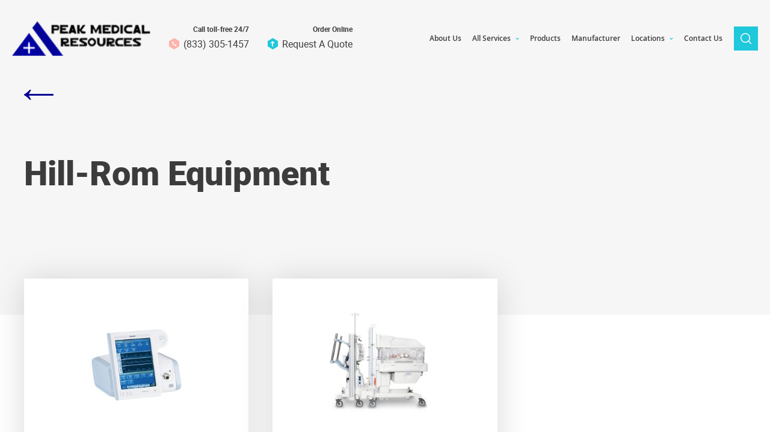

--- FILE ---
content_type: text/html; charset=UTF-8
request_url: https://peakmedicalresources.com/manufacturer/hill-rom
body_size: 2458
content:
<!doctype html>
<html lang="en">
<head>
    <title> Hill-Rom Manufacturer | Peak Medical Resources</title>
<meta charset="utf-8">
<meta name="viewport" content="width=device-width, initial-scale=1">
<meta name="csrf-token" content="0bhZfeMx9cgeFcwtY5JCRloFrs7DvCIknC5uMqcm">
<meta name="description" content="Rent or purchase high quality Hill-Rom products from Peak Medical Resources at unbeatable pricing. We work with medical professionals nationally to carry a vast inventory of medical equipment to meet your needs. Request a quote today.">
<meta property="og:locale" content="en_US">
<meta property="og:url" content="https://peakmedicalresources.com/manufacturer/hill-rom">
<meta property="og:site_name" content="Peak Medical">
            <title> Hill-Rom Manufacturer | Peak Medical Resources</title>
<meta charset="utf-8">
<meta name="viewport" content="width=device-width, initial-scale=1">
<meta name="csrf-token" content="0bhZfeMx9cgeFcwtY5JCRloFrs7DvCIknC5uMqcm">
<meta name="description" content="Rent or purchase high quality Hill-Rom products from Peak Medical Resources at unbeatable pricing. We work with medical professionals nationally to carry a vast inventory of medical equipment to meet your needs. Request a quote today.">
<meta property="og:locale" content="en_US">
<meta property="og:url" content="https://peakmedicalresources.com/manufacturer/hill-rom">
<meta property="og:site_name" content="Peak Medical">
<link rel="canonical" href="https://peakmedicalresources.com/manufacturer/hill-rom">
        <meta name="csrf-token" content="0bhZfeMx9cgeFcwtY5JCRloFrs7DvCIknC5uMqcm">
    <meta charset="UTF-8">
    <meta name="viewport" content="width=device-width, user-scalable=no, initial-scale=1.0, maximum-scale=1.0, minimum-scale=1.0">
    <meta http-equiv="X-UA-Compatible" content="ie=edge">
    <meta name="sentry-dsn" content="">
    <link rel="stylesheet" href="https://peakmedicalresources.com/css/app.css">
    <link rel="stylesheet" href="https://peakmedicalresources.com/css/update.css">
            <script type="text/javascript">
    (function(c,l,a,r,i,t,y){
        c[a]=c[a]||function(){(c[a].q=c[a].q||[]).push(arguments)};
        t=l.createElement(r);t.async=1;t.src="https://www.clarity.ms/tag/"+i;
        y=l.getElementsByTagName(r)[0];y.parentNode.insertBefore(t,y);
    })(window, document, "clarity", "script", "v4enu0r4bb");
</script>
<!-- Google tag (gtag.js) -->
<script async src="https://www.googletagmanager.com/gtag/js?id=G-V71CY3E6SQ"></script>
<script>
  window.dataLayer = window.dataLayer || [];
  function gtag(){dataLayer.push(arguments);}
  gtag('js', new Date());

  gtag('config', 'G-V71CY3E6SQ');
</script>
<!-- regexseo.com: domain tested -->
    </head>
<body class=" ">
    <div id="app">
        <div class="main-content-wrap">
            <div class="header" :class="{'active': mobileMenuActive}">
    <div class="container-block">
        <div class="wrap">
            <div class="mobile-contact">
                                        <a href="tel:(833) 305-1457" class="header-contact-link">
                    <span class="label">Call toll-free 24/7</span>
                    <span class="text">(833) 305-1457</span>
                </a>
                                                <a href="/request-a-quote" class="header-contact-link">
                    <span class="label">Order Online</span>
                    <span class="text">Request A Quote</span>
                </a>
                        </div>

<div class="left-block">
            <div class="logo">
            <a href="https://peakmedicalresources.com"><img src="https://peakmedicalresources.com/img/88b857a1-3e9b-42d1-960e-892b90eb875e/group-1025-auto-x2-removebg-preview-1.svg" alt="Group 1025 Auto X2 Removebg Preview 1"></a>
        </div>
                <div class="contacts-wrap">
                            <div class="header-contact-item">
                    <div class="header-contact-title">Call toll-free 24/7</div>

                    <div class="header-contact-link-wrap">
                                                    <div class="icon icon-phone"><div class="path1"><div class="path2"></div></div></div>

                            <a href="tel:(833) 305-1457"
                               class="header-contact-link">(833) 305-1457</a>
                                            </div>
                </div>
                            <div class="header-contact-item">
                    <div class="header-contact-title">Order Online</div>

                    <div class="header-contact-link-wrap">
                                                    <div class="icon icon-arrow-shape"><div class="path1"><div class="path2"></div></div></div>

                            <a href="/request-a-quote"
                               class="header-contact-link">Request A Quote</a>
                                            </div>
                </div>
                    </div>
    </div>

<div class="right-block">
            <div class="menu">
                            <a href="/about" class="menu--item ">
        <span class="label">About Us</span>
    </a>
                                <div class="menu--item dropdown-wrap" :class="{'show': activeIndex === 1}">
        <div class="label"
             @click="mobileMenu(1)">All Services
            <div class="icon icon-arrow-small"></div>
        </div>

        <div class="dropdown">
                                        <a href="/rent-medical-equipment" class="dropdown--item">Rent  Medical Equipment</a>
                                        <a href="/buy-medical-equipment" class="dropdown--item">Buy Medical Equipment</a>
                    </div>
    </div>
                            <a href="/products" class="menu--item ">
        <span class="label">Products</span>
    </a>
                                <a href="/manufacturer" class="menu--item ">
        <span class="label">Manufacturer</span>
    </a>
                                <div class="menu--item dropdown-wrap" :class="{'show': activeIndex === 4}">
        <div class="label"
             @click="mobileMenu(4)">Locations
            <div class="icon icon-arrow-small"></div>
        </div>

        <div class="dropdown">
                                        <a href="/location/houston" class="dropdown--item">Houston</a>
                                        <a href="/location/dallas" class="dropdown--item">Dallas</a>
                    </div>
    </div>
                            <a href="/contact-us" class="menu--item ">
        <span class="label">Contact Us</span>
    </a>
                        </div>
    
    <form action="/search" method="get" class="search-wrap" :class="{'open': $store.state.searchActive}">
        <div class="search-btn" v-if="!$store.state.searchActive" @click="searchOpen()" :class="{'active': !$store.state.searchActive}"><div class="icon-search"></div></div>
        <div class="search-btn" v-if="$store.state.searchActive" @click="searchClose()" :class="{'active': $store.state.searchActive}"><div class="icon-search"></div></div>

        <div class="overflow" @click="searchClose()"></div>
        <div class="search-input">
            <button type="submit" class="icon-search"></button>
            <input type="text" name="text" ref='input-search' class="input">
            <div class="icon icon-cross" @click="searchClear()"></div>
        </div>
    </form>

    <div class="mobile-btn" :class="{'active': mobileMenuActive}" @click="openMenu()">
        <span class="top"></span>
        <span class="middle"></span>
        <span class="bottom"></span>
    </div>
</div>














        </div>
    </div>
</div>
                
        <div class="hero-block empty-block">
        <div class="container-block">
            <div class="wrap">
                <a href="/manufacturer" class="back"><span class="icon icon-arrow-back"></span></a>
                 
                <h1 class="title">Hill-Rom Equipment</h1>
                                            </div>
        </div>
    </div>
                <div class="ProductsCards-wrap section">
            <div class="container-block">
            <div class="ProductsCards ">
               
                                            <a href="https://peakmedicalresources.com/manufacturer/hill-rom/respiratory-therapy" class="ProductCard">
                                                            <span class="ProductCard__Image">
                                    <img src="https://peakmedicalresources.com/img/51faf0b1-5b5e-4879-80fb-0de0b179de86/image-54.jpg?q=80&amp;fit=max&amp;crop=264%2C267%2C0%2C0" alt="Respiratory Therapy">
                                </span>
                            
                            <span class="ProductCard__Title">Respiratory Therapy</span>
                        </a>
                                            <a href="https://peakmedicalresources.com/manufacturer/hill-rom/infant-care" class="ProductCard">
                                                            <span class="ProductCard__Image">
                                    <img src="https://peakmedicalresources.com/img/a5f17d35-8673-42b6-83a4-5ffaca23959c/image-54.jpg?q=80&amp;fit=max&amp;crop=253%2C235%2C0%2C0" alt="Infant Care">
                                </span>
                            
                            <span class="ProductCard__Title">Infant care</span>
                        </a>
                                    </div>
            </div>
        </div>
      
    
 

            <div class="footer">
    <div class="container-block">
        <div class="wrap">
            <div class="top-block">
    
    
</div>

    <div class="menu">
                    
                                                <div class="menu--column">
                                                    <div class="menu--item menu--item--first">
                                <a href="https://peakmedicalresources.com">Home</a>
                            </div>
                                                    <div class="menu--item ">
                                <a href="https://peakmedicalresources.com/products">Products</a>
                            </div>
                                                    <div class="menu--item ">
                                <a href="https://peakmedicalresources.com/manufacturer">Manufacturer</a>
                            </div>
                                                    <div class="menu--item ">
                                <a href="https://peakmedicalresources.com/contact-us">Contact Us</a>
                            </div>
                                            </div>
                
                                
                                                <div class="menu--column">
                                                    <div class="menu--item menu--item--first">
                                <a href="https://peakmedicalresources.com/about">About Us</a>
                            </div>
                                                    <div class="menu--item ">
                                <a href="https://peakmedicalresources.com/careers">Careers</a>
                            </div>
                                            </div>
                
                                
                                                <div class="menu--column">
                                                    <div class="menu--item menu--item--first">
                                <a href="https://peakmedicalresources.com/services">Services</a>
                            </div>
                                                    <div class="menu--item ">
                                <a href="https://peakmedicalresources.com/rent-medical-equipment">Rent  Medical Equipment</a>
                            </div>
                                                    <div class="menu--item ">
                                <a href="https://peakmedicalresources.com/buy-medical-equipment">Buy Medical Equipment</a>
                            </div>
                                            </div>
                
                                
                                            <div class="menu--column contacts">
                    <div class="footer-contact-title">Call toll-free 24/7</div>
                    <div class="footer-contact-phone"><a
                    href="tel:(833) 305-1457">(833) 305-1457</a>
                    </div>
                    <div class="footer-contact-button"><a class="btn"
                                                          href="/request-a-quote">Request Quote</a>
                    </div>
                    <div class="social-list">
                        <div class="wrap">
                                                            <a target="_blank" href="https://www.facebook.com/Peak-Medical-Resources-LLC-202034746500865/" class="social-list--item">
                                    <div class="icon icon-facebook"></div>
                                </a>
                                                                                                            </div>
                    </div>
                </div>
                        </div>

<div class="bottom-block">
    <div class="left-block">
                    <div class="footer--copyright">
                ©Peak Medical Resources 2020
            </div>
            </div>

    <div class="right-block">
        Created by <a href="https://www.regexseo.com/" target="_blank">Regexseo</a>
    </div>
</div>

        </div>
    </div>
</div>

            <div class="top-link-wrap">
                <div class="top-link" @click="topScroll()"><div class="icon icon-arrow"></div></div>
            </div>
        </div>
    </div>

            <!-- Global site tag (gtag.js) - Google Analytics -->
<script async src="https://www.googletagmanager.com/gtag/js?id=UA-177449876-1"></script>
<script>
  window.dataLayer = window.dataLayer || [];
  function gtag(){dataLayer.push(arguments);}
  gtag('js', new Date());

  gtag('config', 'UA-177449876-1');
</script>
        <script src="https://peakmedicalresources.com/js/app.js"></script>
    <script src="https://www.google.com/recaptcha/api.js?onload=vueRecaptchaApiLoaded&render=explicit" async defer></script>
<script defer src="https://static.cloudflareinsights.com/beacon.min.js/vcd15cbe7772f49c399c6a5babf22c1241717689176015" integrity="sha512-ZpsOmlRQV6y907TI0dKBHq9Md29nnaEIPlkf84rnaERnq6zvWvPUqr2ft8M1aS28oN72PdrCzSjY4U6VaAw1EQ==" data-cf-beacon='{"version":"2024.11.0","token":"838b9a43e94e497a99b4178a2ba0885e","r":1,"server_timing":{"name":{"cfCacheStatus":true,"cfEdge":true,"cfExtPri":true,"cfL4":true,"cfOrigin":true,"cfSpeedBrain":true},"location_startswith":null}}' crossorigin="anonymous"></script>
</body>
</html>


--- FILE ---
content_type: text/css
request_url: https://peakmedicalresources.com/css/app.css
body_size: 30982
content:
.mx-icon-double-left:after,.mx-icon-double-left:before,.mx-icon-double-right:after,.mx-icon-double-right:before,.mx-icon-left:before,.mx-icon-right:before{content:"";position:relative;top:-1px;display:inline-block;width:10px;height:10px;vertical-align:middle;border-color:currentcolor;border-style:solid;border-width:2px 0 0 2px;border-radius:1px;-webkit-box-sizing:border-box;box-sizing:border-box;-webkit-transform-origin:center;transform-origin:center;-webkit-transform:rotate(-45deg) scale(.7);transform:rotate(-45deg) scale(.7)}.mx-icon-double-left:after{left:-4px}.mx-icon-double-right:before{left:4px}.mx-icon-double-right:after,.mx-icon-double-right:before,.mx-icon-right:before{-webkit-transform:rotate(135deg) scale(.7);transform:rotate(135deg) scale(.7)}.mx-btn{-webkit-box-sizing:border-box;box-sizing:border-box;line-height:1;font-size:14px;font-weight:500;padding:7px 15px;margin:0;cursor:pointer;background-color:transparent;outline:none;border:1px solid rgba(0,0,0,.1);border-radius:4px;color:#73879c;white-space:nowrap}.mx-btn:hover{border-color:#1284e7;color:#1284e7}.mx-btn-text{border:0;padding:0 4px;text-align:left;line-height:inherit}.mx-scrollbar{height:100%}.mx-scrollbar:hover .mx-scrollbar-track{opacity:1}.mx-scrollbar-wrap{height:100%;overflow-x:hidden;overflow-y:auto}.mx-scrollbar-track{position:absolute;top:2px;right:2px;bottom:2px;width:6px;z-index:1;border-radius:4px;opacity:0;-webkit-transition:opacity .24s ease-out;transition:opacity .24s ease-out}.mx-scrollbar-track .mx-scrollbar-thumb{position:absolute;width:100%;height:0;cursor:pointer;border-radius:inherit;background-color:rgba(144,147,153,.3);-webkit-transition:background-color .3s;transition:background-color .3s}.mx-zoom-in-down-enter-active,.mx-zoom-in-down-leave-active{opacity:1;-webkit-transform:scaleY(1);transform:scaleY(1);-webkit-transition:opacity .3s cubic-bezier(.23,1,.32,1),-webkit-transform .3s cubic-bezier(.23,1,.32,1);transition:opacity .3s cubic-bezier(.23,1,.32,1),-webkit-transform .3s cubic-bezier(.23,1,.32,1);transition:transform .3s cubic-bezier(.23,1,.32,1),opacity .3s cubic-bezier(.23,1,.32,1);transition:transform .3s cubic-bezier(.23,1,.32,1),opacity .3s cubic-bezier(.23,1,.32,1),-webkit-transform .3s cubic-bezier(.23,1,.32,1);-webkit-transform-origin:center top;transform-origin:center top}.mx-zoom-in-down-enter,.mx-zoom-in-down-leave-to{opacity:0;-webkit-transform:scaleY(0);transform:scaleY(0)}.mx-datepicker{position:relative;display:inline-block;width:210px}.mx-datepicker svg{width:1em;height:1em;vertical-align:-.15em;fill:currentColor;overflow:hidden}.mx-datepicker-range{width:320px}.mx-datepicker-inline{width:auto}.mx-input-wrapper{position:relative}.mx-input-wrapper .mx-icon-clear{display:none}.mx-input-wrapper:hover .mx-icon-clear{display:block}.mx-input-wrapper:hover .mx-icon-clear+.mx-icon-calendar{display:none}.mx-input{display:inline-block;-webkit-box-sizing:border-box;box-sizing:border-box;width:100%;height:34px;padding:6px 30px 6px 10px;font-size:14px;line-height:1.4;color:#555;background-color:#fff;border:1px solid #ccc;border-radius:4px;-webkit-box-shadow:inset 0 1px 1px rgba(0,0,0,.075);box-shadow:inset 0 1px 1px rgba(0,0,0,.075)}.mx-input:focus,.mx-input:hover{border-color:#409aff}.mx-input.disabled,.mx-input:disabled{color:#ccc;background-color:#f3f3f3;border-color:#ccc;cursor:not-allowed}.mx-input:focus{outline:none}.mx-input::-ms-clear{display:none}.mx-icon-calendar,.mx-icon-clear{position:absolute;top:50%;right:8px;-webkit-transform:translateY(-50%);transform:translateY(-50%);font-size:16px;line-height:1;color:rgba(0,0,0,.5);vertical-align:middle}.mx-icon-clear{cursor:pointer}.mx-icon-clear:hover{color:rgba(0,0,0,.8)}.mx-datepicker-main{font:14px/1.5 Helvetica Neue,Helvetica,Arial,Microsoft Yahei,sans-serif;color:#73879c;background-color:#fff;border:1px solid #e8e8e8}.mx-datepicker-popup{position:absolute;margin-top:1px;margin-bottom:1px;-webkit-box-shadow:0 6px 12px rgba(0,0,0,.175);box-shadow:0 6px 12px rgba(0,0,0,.175);z-index:2001}.mx-datepicker-sidebar{float:left;-webkit-box-sizing:border-box;box-sizing:border-box;width:100px;padding:6px;overflow:auto}.mx-datepicker-sidebar+.mx-datepicker-content{margin-left:100px;border-left:1px solid #e8e8e8}.mx-datepicker-body{position:relative;-webkit-user-select:none;-moz-user-select:none;-ms-user-select:none;user-select:none}.mx-btn-shortcut{display:block;padding:0 6px;line-height:24px}.mx-range-wrapper{display:-webkit-box;display:-ms-flexbox;display:flex}@media(max-width:750px){.mx-range-wrapper{-webkit-box-orient:vertical;-webkit-box-direction:normal;-ms-flex-direction:column;flex-direction:column}}.mx-datepicker-header{padding:6px 8px;border-bottom:1px solid #e8e8e8}.mx-datepicker-footer{padding:6px 8px;text-align:right;border-top:1px solid #e8e8e8}.mx-calendar{-webkit-box-sizing:border-box;box-sizing:border-box;width:248px;padding:6px 12px}.mx-calendar+.mx-calendar{border-left:1px solid #e8e8e8}.mx-calendar-header,.mx-time-header{-webkit-box-sizing:border-box;box-sizing:border-box;height:34px;line-height:34px;text-align:center;overflow:hidden}.mx-btn-icon-double-left,.mx-btn-icon-left{float:left}.mx-btn-icon-double-right,.mx-btn-icon-right{float:right}.mx-calendar-header-label{font-size:14px}.mx-calendar-decade-separator{margin:0 2px}.mx-calendar-decade-separator:after{content:"~"}.mx-calendar-content{position:relative;height:224px;-webkit-box-sizing:border-box;box-sizing:border-box}.mx-calendar-content .cell{cursor:pointer}.mx-calendar-content .cell:hover{color:#73879c;background-color:#f3f9fe}.mx-calendar-content .cell.active{color:#fff;background-color:#1284e7}.mx-calendar-content .cell.in-range{color:#73879c;background-color:#dbedfb}.mx-calendar-content .cell.disabled{cursor:not-allowed;color:#ccc;background-color:#f3f3f3}.mx-calendar-week-mode .mx-date-row{cursor:pointer}.mx-calendar-week-mode .mx-date-row:hover{background-color:#f3f9fe}.mx-calendar-week-mode .mx-date-row.mx-active-week{background-color:#dbedfb}.mx-calendar-week-mode .mx-date-row .cell.active,.mx-calendar-week-mode .mx-date-row .cell:hover{color:inherit;background-color:transparent}.mx-week-number{opacity:.5}.mx-table{table-layout:fixed;border-collapse:separate;border-spacing:0;width:100%;height:100%;-webkit-box-sizing:border-box;box-sizing:border-box;text-align:center;vertical-align:middle}.mx-table th{padding:0;font-weight:500}.mx-table td{padding:0}.mx-table-date td,.mx-table-date th{height:32px;font-size:12px}.mx-table-date .today{color:#2a90e9}.mx-table-date .cell.not-current-month{color:#ccc}.mx-time{-webkit-box-flex:1;-ms-flex:1;flex:1;width:224px;background:#fff}.mx-time+.mx-time{border-left:1px solid #e8e8e8}.mx-calendar-time{position:absolute;top:0;left:0;width:100%;height:100%}.mx-time-header{border-bottom:1px solid #e8e8e8}.mx-time-content{height:224px;-webkit-box-sizing:border-box;box-sizing:border-box;overflow:hidden}.mx-time-columns{display:-webkit-box;display:-ms-flexbox;display:flex;width:100%;height:100%;overflow:hidden}.mx-time-column{-webkit-box-flex:1;-ms-flex:1;flex:1;position:relative;border-left:1px solid #e8e8e8;text-align:center}.mx-time-column:first-child{border-left:0}.mx-time-column .mx-time-list{margin:0;padding:0;list-style:none}.mx-time-column .mx-time-list:after{content:"";display:block;height:192px}.mx-time-column .mx-time-item{cursor:pointer;font-size:12px;height:32px;line-height:32px}.mx-time-column .mx-time-item:hover{color:#73879c;background-color:#f3f9fe}.mx-time-column .mx-time-item.active{color:#1284e7;background-color:transparent;font-weight:700}.mx-time-column .mx-time-item.disabled{cursor:not-allowed;color:#ccc;background-color:#f3f3f3}.mx-time-option{cursor:pointer;padding:8px 10px;font-size:14px;line-height:20px}.mx-time-option:hover{color:#73879c;background-color:#f3f9fe}.mx-time-option.active{color:#1284e7;background-color:transparent;font-weight:700}.mx-time-option.disabled{cursor:not-allowed;color:#ccc;background-color:#f3f3f3}.slick-track[data-v-e4caeaf8]{position:relative;top:0;left:0;display:block;transform:translateZ(0)}.slick-track.slick-center[data-v-e4caeaf8]{margin-left:auto;margin-right:auto}.slick-track[data-v-e4caeaf8]:after,.slick-track[data-v-e4caeaf8]:before{display:table;content:""}.slick-track[data-v-e4caeaf8]:after{clear:both}.slick-loading .slick-track[data-v-e4caeaf8]{visibility:hidden}.slick-slide[data-v-e4caeaf8]{display:none;float:left;height:100%;min-height:1px}[dir=rtl] .slick-slide[data-v-e4caeaf8]{float:right}.slick-slide img[data-v-e4caeaf8]{display:block}.slick-slide.slick-loading img[data-v-e4caeaf8]{display:none}.slick-slide.dragging img[data-v-e4caeaf8]{pointer-events:none}.slick-initialized .slick-slide[data-v-e4caeaf8]{display:block}.slick-loading .slick-slide[data-v-e4caeaf8]{visibility:hidden}.slick-vertical .slick-slide[data-v-e4caeaf8]{display:block;height:auto;border:1px solid transparent}.slick-arrow.slick-hidden[data-v-21137603]{display:none}.slick-slider[data-v-3d1a4f76]{position:relative;display:block;box-sizing:border-box;-webkit-user-select:none;-moz-user-select:none;-ms-user-select:none;user-select:none;-webkit-touch-callout:none;-khtml-user-select:none;touch-action:pan-y;-webkit-tap-highlight-color:transparent}.slick-list[data-v-3d1a4f76]{position:relative;display:block;overflow:hidden;margin:0;padding:0;transform:translateZ(0)}.slick-list[data-v-3d1a4f76]:focus{outline:none}.slick-list.dragging[data-v-3d1a4f76]{cursor:pointer;cursor:hand}@font-face{font-family:slick;src:url([data-uri]) format("woff")}.slick-next,.slick-prev{font-size:0;line-height:0;position:absolute;top:50%;display:block;width:20px;height:20px;padding:0;transform:translateY(-50%);cursor:pointer;border:none}.slick-next,.slick-next:focus,.slick-next:hover,.slick-prev,.slick-prev:focus,.slick-prev:hover{color:transparent;outline:none;background:transparent}.slick-next:focus:before,.slick-next:hover:before,.slick-prev:focus:before,.slick-prev:hover:before{opacity:1}.slick-next.slick-disabled:before,.slick-prev.slick-disabled:before{opacity:.25}.slick-next:before,.slick-prev:before{font-family:slick;font-size:20px;line-height:1;opacity:.75;color:#fff;-webkit-font-smoothing:antialiased;-moz-osx-font-smoothing:grayscale}.slick-prev{left:-25px}[dir=rtl] .slick-prev{right:-25px;left:auto}.slick-prev:before{content:"\2190"}[dir=rtl] .slick-prev:before{content:"\2192"}.slick-next{right:-25px}[dir=rtl] .slick-next{right:auto;left:-25px}.slick-next:before{content:"\2192"}[dir=rtl] .slick-next:before{content:"\2190"}.slick-dotted.slick-slider{margin-bottom:30px}.slick-dots{position:absolute;bottom:-25px;display:block;width:100%;padding:0;margin:0;list-style:none;text-align:center}.slick-dots li{position:relative;display:inline-block;margin:0 5px;padding:0}.slick-dots li,.slick-dots li button{width:20px;height:20px;cursor:pointer}.slick-dots li button{font-size:0;line-height:0;display:block;padding:5px;color:transparent;border:0;outline:none;background:transparent}.slick-dots li button:focus,.slick-dots li button:hover{outline:none}.slick-dots li button:focus:before,.slick-dots li button:hover:before{opacity:1}.slick-dots li button:before{font-family:slick;font-size:6px;line-height:20px;position:absolute;top:0;left:0;width:20px;height:20px;content:"\2022";text-align:center;opacity:.25;color:#000;-webkit-font-smoothing:antialiased;-moz-osx-font-smoothing:grayscale}.slick-dots li.slick-active button:before{opacity:.75;color:#000}.v-select{font-family:inherit}.v-select,.v-select *{box-sizing:border-box}@-webkit-keyframes vSelectSpinner{0%{transform:rotate(0deg)}to{transform:rotate(1turn)}}@keyframes vSelectSpinner{0%{transform:rotate(0deg)}to{transform:rotate(1turn)}}.vs__fade-enter-active,.vs__fade-leave-active{pointer-events:none;transition:opacity .15s cubic-bezier(1,.5,.8,1)}.vs__fade-enter,.vs__fade-leave-to{opacity:0}.vs--disabled .vs__clear,.vs--disabled .vs__dropdown-toggle,.vs--disabled .vs__open-indicator,.vs--disabled .vs__search,.vs--disabled .vs__selected{cursor:not-allowed;background-color:#f8f8f8}.v-select[dir=rtl] .vs__actions{padding:0 3px 0 6px}.v-select[dir=rtl] .vs__clear{margin-left:6px;margin-right:0}.v-select[dir=rtl] .vs__deselect{margin-left:0;margin-right:2px}.v-select[dir=rtl] .vs__dropdown-menu{text-align:right}.vs__dropdown-toggle{-webkit-appearance:none;-moz-appearance:none;appearance:none;display:flex;padding:0 0 4px;background:none;border:1px solid rgba(60,60,60,.26);border-radius:4px;white-space:normal}.vs__selected-options{display:flex;flex-basis:100%;flex-grow:1;flex-wrap:wrap;padding:0 2px;position:relative}.vs__actions{display:flex;align-items:center;padding:4px 6px 0 3px}.vs--searchable .vs__dropdown-toggle{cursor:text}.vs--unsearchable .vs__dropdown-toggle{cursor:pointer}.vs--open .vs__dropdown-toggle{border-bottom-color:transparent;border-bottom-left-radius:0;border-bottom-right-radius:0}.vs__open-indicator{fill:rgba(60,60,60,.5);transform:scale(1);transition:transform .15s cubic-bezier(1,-.115,.975,.855);transition-timing-function:cubic-bezier(1,-.115,.975,.855)}.vs--open .vs__open-indicator{transform:rotate(180deg) scale(1)}.vs--loading .vs__open-indicator{opacity:0}.vs__clear{fill:rgba(60,60,60,.5);padding:0;border:0;background-color:transparent;cursor:pointer;margin-right:8px}.vs__dropdown-menu{display:block;box-sizing:border-box;position:absolute;top:calc(100% - 1px);left:0;z-index:1000;padding:5px 0;margin:0;width:100%;max-height:350px;min-width:160px;overflow-y:auto;box-shadow:0 3px 6px 0 rgba(0,0,0,.15);border:1px solid rgba(60,60,60,.26);border-top-style:none;border-radius:0 0 4px 4px;text-align:left;list-style:none;background:#fff}.vs__no-options{text-align:center}.vs__dropdown-option{line-height:1.42857143;display:block;padding:3px 20px;clear:both;color:#333;white-space:nowrap}.vs__dropdown-option:hover{cursor:pointer}.vs__dropdown-option--highlight{background:#5897fb;color:#fff}.vs__dropdown-option--disabled{background:inherit;color:rgba(60,60,60,.5)}.vs__dropdown-option--disabled:hover{cursor:inherit}.vs__selected{display:flex;align-items:center;background-color:#f0f0f0;border:1px solid rgba(60,60,60,.26);border-radius:4px;color:#333;line-height:1.4;margin:4px 2px 0;padding:0 .25em;z-index:0}.vs__deselect{display:inline-flex;-webkit-appearance:none;-moz-appearance:none;appearance:none;margin-left:4px;padding:0;border:0;cursor:pointer;background:none;fill:rgba(60,60,60,.5);text-shadow:0 1px 0 #fff}.vs--single .vs__selected{background-color:transparent;border-color:transparent}.vs--single.vs--open .vs__selected{position:absolute;opacity:.4}.vs--single.vs--searching .vs__selected{display:none}.vs__search::-webkit-search-cancel-button{display:none}.vs__search::-ms-clear,.vs__search::-webkit-search-decoration,.vs__search::-webkit-search-results-button,.vs__search::-webkit-search-results-decoration{display:none}.vs__search,.vs__search:focus{-webkit-appearance:none;-moz-appearance:none;appearance:none;line-height:1.4;font-size:1em;border:1px solid transparent;border-left:none;outline:none;margin:4px 0 0;padding:0 7px;background:none;box-shadow:none;width:0;max-width:100%;flex-grow:1;z-index:1}.vs__search::-moz-placeholder{color:inherit}.vs__search:-ms-input-placeholder{color:inherit}.vs__search::-ms-input-placeholder{color:inherit}.vs__search::placeholder{color:inherit}.vs--unsearchable .vs__search{opacity:1}.vs--unsearchable:not(.vs--disabled) .vs__search:hover{cursor:pointer}.vs--single.vs--searching:not(.vs--open):not(.vs--loading) .vs__search{opacity:.2}.vs__spinner{align-self:center;opacity:0;font-size:5px;text-indent:-9999em;overflow:hidden;border:.9em solid hsla(0,0%,39.2%,.1);border-left-color:rgba(60,60,60,.45);transform:translateZ(0);-webkit-animation:vSelectSpinner 1.1s linear infinite;animation:vSelectSpinner 1.1s linear infinite;transition:opacity .1s}.vs__spinner,.vs__spinner:after{border-radius:50%;width:5em;height:5em}.vs--loading .vs__spinner{opacity:1}[class*=" icon-"][data-v-51e48c86],[class^=icon-][data-v-51e48c86]{font-family:icomoon!important;speak:none;font-style:normal;font-weight:400;font-variant:normal;text-transform:none;line-height:1;-webkit-font-smoothing:antialiased;-moz-osx-font-smoothing:grayscale}.icon-arrow-back[data-v-51e48c86]:before{content:"\E900";color:#030093}.icon-arrow-down[data-v-51e48c86]:before{content:"\E901";color:#fff}.icon-arrow-medium[data-v-51e48c86]:before{content:"\E902";color:#1d1a9e}.icon-arrow-medium-left[data-v-51e48c86]:before{content:"\E903";color:#1d1a9e}.icon-arrow-shape[data-v-51e48c86]{position:relative}.icon-arrow-shape .path1[data-v-51e48c86]:before{content:"\E904";color:#1fc8db}.icon-arrow-shape .path2[data-v-51e48c86]{position:absolute;top:0;left:0}.icon-arrow-shape .path2[data-v-51e48c86]:before{content:"\E905";color:#fff}.icon-arrow-small[data-v-51e48c86]:before{content:"\E906";color:#1fc8db}.icon-clip[data-v-51e48c86]:before{content:"\E907";color:#030093}.icon-cross[data-v-51e48c86]:before{content:"\E908";color:#fff}.icon-cross-big[data-v-51e48c86]:before{content:"\E909";color:#fff}.icon-facebook[data-v-51e48c86]:before{content:"\E90A";color:#fff}.icon-filter[data-v-51e48c86]:before{content:"\E90B";color:#9a836a}.icon-instagram[data-v-51e48c86]:before{content:"\E90C";color:#fff}.icon-phone[data-v-51e48c86]{position:relative}.icon-phone .path1[data-v-51e48c86]:before{content:"\E90D";color:#fdb4ac}.icon-phone .path2[data-v-51e48c86]{position:absolute;top:0;left:0}.icon-phone .path2[data-v-51e48c86]:before{content:"\E90E";color:#fff}.icon-search[data-v-51e48c86]:before{content:"\E90F";color:#fff}.open .search-btn .icon-search[data-v-51e48c86]:before{content:"\E908";color:#fff}.icon-success[data-v-51e48c86]:before{content:"\E910";color:#fdb4ac}.icon-success2[data-v-51e48c86]:before{content:"\E911";color:#fdb4ac}.icon-twitter[data-v-51e48c86]:before{content:"\E912";color:#fff}.blue[data-v-51e48c86]{color:#0001fc}.green[data-v-51e48c86]{color:#6a9a72}.red[data-v-51e48c86]{color:#d44e3f}.yellow[data-v-51e48c86]{color:#1fc8db}[class*=" icon-"][data-v-11c28ecf],[class^=icon-][data-v-11c28ecf]{font-family:icomoon!important;speak:none;font-style:normal;font-weight:400;font-variant:normal;text-transform:none;line-height:1;-webkit-font-smoothing:antialiased;-moz-osx-font-smoothing:grayscale}.icon-arrow-back[data-v-11c28ecf]:before{content:"\E900";color:#030093}.icon-arrow-down[data-v-11c28ecf]:before{content:"\E901";color:#fff}.icon-arrow-medium[data-v-11c28ecf]:before{content:"\E902";color:#1d1a9e}.icon-arrow-medium-left[data-v-11c28ecf]:before{content:"\E903";color:#1d1a9e}.icon-arrow-shape[data-v-11c28ecf]{position:relative}.icon-arrow-shape .path1[data-v-11c28ecf]:before{content:"\E904";color:#1fc8db}.icon-arrow-shape .path2[data-v-11c28ecf]{position:absolute;top:0;left:0}.icon-arrow-shape .path2[data-v-11c28ecf]:before{content:"\E905";color:#fff}.icon-arrow-small[data-v-11c28ecf]:before{content:"\E906";color:#1fc8db}.icon-clip[data-v-11c28ecf]:before{content:"\E907";color:#030093}.icon-cross[data-v-11c28ecf]:before{content:"\E908";color:#fff}.icon-cross-big[data-v-11c28ecf]:before{content:"\E909";color:#fff}.icon-facebook[data-v-11c28ecf]:before{content:"\E90A";color:#fff}.icon-filter[data-v-11c28ecf]:before{content:"\E90B";color:#9a836a}.icon-instagram[data-v-11c28ecf]:before{content:"\E90C";color:#fff}.icon-phone[data-v-11c28ecf]{position:relative}.icon-phone .path1[data-v-11c28ecf]:before{content:"\E90D";color:#fdb4ac}.icon-phone .path2[data-v-11c28ecf]{position:absolute;top:0;left:0}.icon-phone .path2[data-v-11c28ecf]:before{content:"\E90E";color:#fff}.icon-search[data-v-11c28ecf]:before{content:"\E90F";color:#fff}.open .search-btn .icon-search[data-v-11c28ecf]:before{content:"\E908";color:#fff}.icon-success[data-v-11c28ecf]:before{content:"\E910";color:#fdb4ac}.icon-success2[data-v-11c28ecf]:before{content:"\E911";color:#fdb4ac}.icon-twitter[data-v-11c28ecf]:before{content:"\E912";color:#fff}.blue[data-v-11c28ecf]{color:#0001fc}.green[data-v-11c28ecf]{color:#6a9a72}.red[data-v-11c28ecf]{color:#d44e3f}.yellow[data-v-11c28ecf]{color:#1fc8db}.form .info-text[data-v-11c28ecf]{margin-top:0}[class*=" icon-"][data-v-2c1db6d1],[class^=icon-][data-v-2c1db6d1]{font-family:icomoon!important;speak:none;font-style:normal;font-weight:400;font-variant:normal;text-transform:none;line-height:1;-webkit-font-smoothing:antialiased;-moz-osx-font-smoothing:grayscale}.icon-arrow-back[data-v-2c1db6d1]:before{content:"\E900";color:#030093}.icon-arrow-down[data-v-2c1db6d1]:before{content:"\E901";color:#fff}.icon-arrow-medium[data-v-2c1db6d1]:before{content:"\E902";color:#1d1a9e}.icon-arrow-medium-left[data-v-2c1db6d1]:before{content:"\E903";color:#1d1a9e}.icon-arrow-shape[data-v-2c1db6d1]{position:relative}.icon-arrow-shape .path1[data-v-2c1db6d1]:before{content:"\E904";color:#1fc8db}.icon-arrow-shape .path2[data-v-2c1db6d1]{position:absolute;top:0;left:0}.icon-arrow-shape .path2[data-v-2c1db6d1]:before{content:"\E905";color:#fff}.icon-arrow-small[data-v-2c1db6d1]:before{content:"\E906";color:#1fc8db}.icon-clip[data-v-2c1db6d1]:before{content:"\E907";color:#030093}.icon-cross[data-v-2c1db6d1]:before{content:"\E908";color:#fff}.icon-cross-big[data-v-2c1db6d1]:before{content:"\E909";color:#fff}.icon-facebook[data-v-2c1db6d1]:before{content:"\E90A";color:#fff}.icon-filter[data-v-2c1db6d1]:before{content:"\E90B";color:#9a836a}.icon-instagram[data-v-2c1db6d1]:before{content:"\E90C";color:#fff}.icon-phone[data-v-2c1db6d1]{position:relative}.icon-phone .path1[data-v-2c1db6d1]:before{content:"\E90D";color:#fdb4ac}.icon-phone .path2[data-v-2c1db6d1]{position:absolute;top:0;left:0}.icon-phone .path2[data-v-2c1db6d1]:before{content:"\E90E";color:#fff}.icon-search[data-v-2c1db6d1]:before{content:"\E90F";color:#fff}.open .search-btn .icon-search[data-v-2c1db6d1]:before{content:"\E908";color:#fff}.icon-success[data-v-2c1db6d1]:before{content:"\E910";color:#fdb4ac}.icon-success2[data-v-2c1db6d1]:before{content:"\E911";color:#fdb4ac}.icon-twitter[data-v-2c1db6d1]:before{content:"\E912";color:#fff}.blue[data-v-2c1db6d1]{color:#0001fc}.green[data-v-2c1db6d1]{color:#6a9a72}.red[data-v-2c1db6d1]{color:#d44e3f}.yellow[data-v-2c1db6d1]{color:#1fc8db}.form .info-text[data-v-2c1db6d1]{margin-top:0}[class*=" icon-"][data-v-2dab93b3],[class^=icon-][data-v-2dab93b3]{font-family:icomoon!important;speak:none;font-style:normal;font-weight:400;font-variant:normal;text-transform:none;line-height:1;-webkit-font-smoothing:antialiased;-moz-osx-font-smoothing:grayscale}.icon-arrow-back[data-v-2dab93b3]:before{content:"\E900";color:#030093}.icon-arrow-down[data-v-2dab93b3]:before{content:"\E901";color:#fff}.icon-arrow-medium[data-v-2dab93b3]:before{content:"\E902";color:#1d1a9e}.icon-arrow-medium-left[data-v-2dab93b3]:before{content:"\E903";color:#1d1a9e}.icon-arrow-shape[data-v-2dab93b3]{position:relative}.icon-arrow-shape .path1[data-v-2dab93b3]:before{content:"\E904";color:#1fc8db}.icon-arrow-shape .path2[data-v-2dab93b3]{position:absolute;top:0;left:0}.icon-arrow-shape .path2[data-v-2dab93b3]:before{content:"\E905";color:#fff}.icon-arrow-small[data-v-2dab93b3]:before{content:"\E906";color:#1fc8db}.icon-clip[data-v-2dab93b3]:before{content:"\E907";color:#030093}.icon-cross[data-v-2dab93b3]:before{content:"\E908";color:#fff}.icon-cross-big[data-v-2dab93b3]:before{content:"\E909";color:#fff}.icon-facebook[data-v-2dab93b3]:before{content:"\E90A";color:#fff}.icon-filter[data-v-2dab93b3]:before{content:"\E90B";color:#9a836a}.icon-instagram[data-v-2dab93b3]:before{content:"\E90C";color:#fff}.icon-phone[data-v-2dab93b3]{position:relative}.icon-phone .path1[data-v-2dab93b3]:before{content:"\E90D";color:#fdb4ac}.icon-phone .path2[data-v-2dab93b3]{position:absolute;top:0;left:0}.icon-phone .path2[data-v-2dab93b3]:before{content:"\E90E";color:#fff}.icon-search[data-v-2dab93b3]:before{content:"\E90F";color:#fff}.open .search-btn .icon-search[data-v-2dab93b3]:before{content:"\E908";color:#fff}.icon-success[data-v-2dab93b3]:before{content:"\E910";color:#fdb4ac}.icon-success2[data-v-2dab93b3]:before{content:"\E911";color:#fdb4ac}.icon-twitter[data-v-2dab93b3]:before{content:"\E912";color:#fff}.blue[data-v-2dab93b3]{color:#0001fc}.green[data-v-2dab93b3]{color:#6a9a72}.red[data-v-2dab93b3]{color:#d44e3f}.yellow[data-v-2dab93b3]{color:#1fc8db}.form .info-text[data-v-2dab93b3]{margin-top:0}[class*=" icon-"][data-v-14cad0ae],[class^=icon-][data-v-14cad0ae]{font-family:icomoon!important;speak:none;font-style:normal;font-weight:400;font-variant:normal;text-transform:none;line-height:1;-webkit-font-smoothing:antialiased;-moz-osx-font-smoothing:grayscale}.icon-arrow-back[data-v-14cad0ae]:before{content:"\E900";color:#030093}.icon-arrow-down[data-v-14cad0ae]:before{content:"\E901";color:#fff}.icon-arrow-medium[data-v-14cad0ae]:before{content:"\E902";color:#1d1a9e}.icon-arrow-medium-left[data-v-14cad0ae]:before{content:"\E903";color:#1d1a9e}.icon-arrow-shape[data-v-14cad0ae]{position:relative}.icon-arrow-shape .path1[data-v-14cad0ae]:before{content:"\E904";color:#1fc8db}.icon-arrow-shape .path2[data-v-14cad0ae]{position:absolute;top:0;left:0}.icon-arrow-shape .path2[data-v-14cad0ae]:before{content:"\E905";color:#fff}.icon-arrow-small[data-v-14cad0ae]:before{content:"\E906";color:#1fc8db}.icon-clip[data-v-14cad0ae]:before{content:"\E907";color:#030093}.icon-cross[data-v-14cad0ae]:before{content:"\E908";color:#fff}.icon-cross-big[data-v-14cad0ae]:before{content:"\E909";color:#fff}.icon-facebook[data-v-14cad0ae]:before{content:"\E90A";color:#fff}.icon-filter[data-v-14cad0ae]:before{content:"\E90B";color:#9a836a}.icon-instagram[data-v-14cad0ae]:before{content:"\E90C";color:#fff}.icon-phone[data-v-14cad0ae]{position:relative}.icon-phone .path1[data-v-14cad0ae]:before{content:"\E90D";color:#fdb4ac}.icon-phone .path2[data-v-14cad0ae]{position:absolute;top:0;left:0}.icon-phone .path2[data-v-14cad0ae]:before{content:"\E90E";color:#fff}.icon-search[data-v-14cad0ae]:before{content:"\E90F";color:#fff}.open .search-btn .icon-search[data-v-14cad0ae]:before{content:"\E908";color:#fff}.icon-success[data-v-14cad0ae]:before{content:"\E910";color:#fdb4ac}.icon-success2[data-v-14cad0ae]:before{content:"\E911";color:#fdb4ac}.icon-twitter[data-v-14cad0ae]:before{content:"\E912";color:#fff}.blue[data-v-14cad0ae]{color:#0001fc}.green[data-v-14cad0ae]{color:#6a9a72}.red[data-v-14cad0ae]{color:#d44e3f}.yellow[data-v-14cad0ae]{color:#1fc8db}.field-row[data-v-14cad0ae]{margin-left:-100px}.field-row .field[data-v-14cad0ae]{margin-left:100px}@media (max-width:561px){.header{padding:0}.header .wrap{flex-wrap:wrap}.header .mobile-contact{display:flex;flex:100%;margin:0 -20px 25px}.header .header-contact-link{flex:1;padding:6px;background:#2321aa;text-align:center}.header .header-contact-link:first-child{background:#1fc8db}.header .header-contact-link .label{display:block;font-family:robotobold,sans-serif;font-size:10px;line-height:13px}.header .header-contact-link .text{display:block;font-family:robotobold,sans-serif;font-size:13px;line-height:15px}.header .header-contact-link{color:#fff}.header .contacts-wrap{display:none}.header .logo{max-width:143px;max-height:36px}.header .search-input{position:fixed;top:auto;left:0;bottom:0;width:100%}.header.active .wrap{padding-top:100px}.header.active .mobile-btn{top:70px}.header.active .mobile-contact{position:absolute;top:0;left:0;width:100%;margin:0}}@media (max-width:769px){.h1,.h2,h1,h2{font-size:40px!important;line-height:50px}.h3,h3{font-size:36px!important;line-height:46px}.h4,h4{font-size:30px!important;line-height:40px}.btn{height:46px;line-height:14px}.top-link-wrap{top:75px;right:0}.top-link{top:calc(100vh - 50px);width:50px;height:50px}.top-link .icon{font-size:17px}.section{padding:30px 0}.container-block,.content-block{padding:0 20px}ul{display:flex;flex-direction:column;align-items:center}ul li{margin-left:0;padding-left:15px;font-size:14px;line-height:normal}ul li:before{top:5px}p{font-size:16px}.form .row{margin:20px 0 0 -30px}.form .col{flex:100%;max-width:100%;margin-top:20px;padding-left:30px}.form .col:first-child{margin-top:0}.form .col.col-1{max-width:100%}.form__title-wrap{flex-direction:column-reverse}.form .title{margin-bottom:25px;font-size:24px}.form .back-link{margin:0 0 30px}.form .item{margin-left:0}.form .item:before{left:0;width:100%}.form .item-title{font-size:28px;text-align:center}.form .item .block{flex:100%;margin:20px 0 0}.form .item .block:first-child{margin:0}.form .btn{margin-top:20px}.form .gray-block{padding:40px 30px}.form .gray-block .wrap{margin:0}.form .gray-block .gray-block--item,.form .gray-block .left-block-wide .gray-block--item,.form .gray-block .left-block-wide .gray-block--item:first-child{max-width:100%}.form .gray-block .gray-block--item,.form .gray-block .left-block-wide .gray-block--item{margin:20px 0 0}.form .gray-block .gray-block--item:first-child,.form .gray-block .left-block-wide .gray-block--item:first-child{margin:0}.form .gray-block .three-block .gray-block--item{max-width:100%}.form .gray-block .image-mobile{display:block}.form .gray-block .image{display:none}.form .date-wrap .button-wrap{margin:0}.form .button-wrap{margin-top:25px}.form .button-wrap .btn{max-width:280px;margin:0 auto}.field-group .field-row .field-item{flex:100%}.field-row{margin-left:-30px}.field-row .field{margin-left:30px}.field-column,.field-item{flex:50%}.GetAQuoteForm-wrap{flex-direction:column;padding:30px 0 0}.GetAQuoteForm{padding:0 0 30px}.GetAQuoteForm .field-item.middle-column{flex:calc(70% - 25px)}.contacts-request{margin:0 -10px}.contacts-request--item{padding:40px 20px;text-align:center}.Form-Modal-wrap .close-modal{width:40px;height:40px;font-size:18px}.Form-Modal-wrap .wrap{max-width:calc(100% - 20px)}.Form-Modal-wrap .title-wrap .title{margin:0}.Form-Modal-wrap .field-column,.Form-Modal-wrap .field-item,.Form-Modal-wrap .field-item.middle-column,.Form-Modal-wrap .field-item.middle-column+.field-item{flex:50%}.full-product-item .ProductCard:last-child{max-width:calc(100% - 2px)}.hero-block.hero-block-empty .wrap{max-width:100%;padding:140px 0 30px}.hero-block.hero-block-custom .wrap{min-height:300px;padding:203px 0 60px}.hero-block.hero-block-product .wrap{flex-direction:column-reverse;padding-top:200px}.hero-block.hero-block-search .wrap{max-width:100%}.hero-block .wrap{max-width:400px;min-height:480px;padding:140px 0 30px}.hero-block .left-block{padding:20px 0 0}.hero-block .left-block .title{display:none}.hero-block .right-block{max-width:100%}.hero-block .right-block .title{display:block;max-width:100%}.hero-block .search-block{max-width:100%}.hero-block .Image{margin-top:40px}.hero-block .back{top:110px}.hero-block .title{max-width:300px}.hero-block .text{font-size:16px;line-height:28px}.hero-block+.section,.hero-block .Buttons-wrap{margin-top:30px}.hero-block+.catalog-page-wrap,.hero-block+.FloatCards--AlignLeft+.ImageWithFloatCard-wrap,.hero-block+.FloatCards--AlignRight+.ImageWithFloatCard-wrap,.hero-block+.FloatCards-wrap,.hero-block+.ProductsCards-wrap{margin-top:0;padding-top:10px}.hero-block+.Testimonials-List-wrap{margin-top:10px;padding-top:0}.hero-block+.ProductsCards-wrap{background:#f8f8f9}.hero-block+.search-catalog{background:none}.ProductCard__Image{height:220px}.search-catalog .ProductsCards{margin:0}.search-catalog .ProductCard{max-width:50%;margin:0;padding:10px;border-right:2px solid #f8f8f9;border-bottom:2px solid #f8f8f9}.search-catalog .ProductCard:nth-child(2n){border-right:0}.catalog-wrap{flex-direction:column}.catalog-wrap .sidebar{max-width:100%}.catalog-wrap .catalog{padding:20px 0 0}.catalog-wrap .Filter{display:none;align-items:flex-start;justify-content:center;position:fixed;top:0;left:0;width:100%;height:100%;background:none;overflow-y:scroll;overflow-x:hidden;z-index:999}.catalog-wrap .Filter.active{display:flex}.catalog-wrap .Filter .overflow{position:absolute;top:0;left:0;width:100%;height:100%;cursor:pointer;z-index:999}.catalog-wrap .Filter .wrap{position:relative;width:100%;height:auto;max-width:400px;min-height:0;margin:auto;padding:20px 0;background:#fff;box-shadow:0 0 50px rgba(0,0,0,.1);z-index:1000}.catalog-wrap .Filter .title-wrap{display:flex;margin-bottom:5px}.catalog-wrap .Filter--Item.reset,.catalog-wrap .Filter--Item.submit,.catalog-wrap .Filter--Item:nth-child(2){display:none}.catalog-wrap .Filter .button-wrap{display:flex;margin-top:30px;padding:0 30px 0 20px}.catalog-wrap .Filter .button-wrap .btn{flex:1;margin:0 0 0 10px}.catalog-wrap .Filter-Btn{display:flex}.catalog-wrap .ProductsCards{margin:0}.catalog-wrap .ProductCard{max-width:50%;margin:0;padding:10px;border-right:2px solid #f8f8f9;border-bottom:2px solid #f8f8f9}.catalog-wrap .ProductCard:nth-child(2n){border-right:0}.hero-block.hero-block-custom+.FloatCards-wrap{margin-top:0}.hero-block+.FloatCards-wrap{padding:10px 0 15px;background:#f6f6f6}.hero-block+.FloatCards-wrap .wrap{margin:0 -10px}.TextBlock--TextWithTitle-wrap+.FloatCards-wrap{padding:20px 0}.FloatCards-wrap.bg-gray{margin-top:0}.FloatCards-wrap{background:#f8f8f9}.FloatCards-wrap.link-view .FloatCard .Link{justify-content:center}.FloatCards-wrap .FloatCards__Title{margin-top:-10px;padding-top:0;padding-bottom:40px}.FloatCards--Title{margin-top:0}.FloatCards{max-width:none;min-width:0;margin:-2px 0 0 -2px}.FloatCard{max-width:calc(50% - 2px);margin:2px 0 0 2px}.FloatCard,.FloatCard:before{box-shadow:none}.FloatCard.wide .FloatCard__Content,.FloatCard.wide .FloatCard__Title{text-align:left}.FloatCard.wide .FloatCard.wide .Info{padding:0}.FloatCard__Image{width:100px;height:100px}.FloatCard.FloatCard__Image--Align-Center .FloatCard__Image,.FloatCard.FloatCard__Image--Align-Left .FloatCard__Image,.FloatCard.FloatCard__Image--Align-Right .FloatCard__Image{margin:0 auto}.FloatCard__Title{margin-top:20px;text-align:center}.FloatCard__Content{text-align:center}.FloatCard p{font-size:14px}.FloatCard .Navigation__Text{margin-top:35px}.FloatCard:nth-child(3n){max-width:calc(100% - 2px)}.FloatCards--medium .FloatCards{margin:-2px 0 0 -2px}.FloatCards--medium .FloatCard{max-width:calc(50% - 2px);margin:2px 0 0 2px}.FloatCards--medium .FloatCard__Title{font-size:22px;line-height:26px}.FloatCards-wrap.gray-cards{background:none}.FloatCards-wrap.gray-cards .FloatCards{margin:-10px 0 0 -10px}.FloatCards-wrap.gray-cards .FloatCard{max-width:calc(50% - 10px);margin:10px 0 0 10px}.FloatCards-wrap+.ImageBlock{margin-top:-90px}.FloatCards-wrap+.ImageBlock .wrap{max-width:none}.ImageBlock{padding:0 0 30px}.ImageBlock .wrap{max-width:none;margin:0 -30px}.ImageBlock--ImageAlignRight{max-width:100%}.ImageBlock img{max-height:500px}.ImageBlock--ImageSizeSmall img{margin:0 auto;padding:0 30px}.hero-block+.FloatCards-wrap+.TextBlock-wrap{padding:15px 0;background:#f6f6f6}.TextBlock-wrap.bg-gray{margin-bottom:30px;padding-bottom:0}.TextBlock-wrap.bg-gray+.section{margin-top:0}.TextBlock{text-align:center}.TextBlock,.TextBlock.image-left{flex-direction:column;align-items:center}.TextBlock.image-left .TextBlock__LeftSection{padding-left:0;padding-right:0}.TextBlock__LeftSection{padding:0 0 20px}.TextBlock__LeftSection .TextBlock__Title+p{margin-top:0}.TextBlock__Title{margin:0 auto}.TextBlock__Content{margin-top:26px}.TextBlock .Navigation__Button,.TextBlock .Navigation__Text{margin-top:35px}.CardsSection{margin:0 -30px}.CardsSection-wrap{padding:70px 0 160px}.CardsSection .wrap{display:none}.CardsSection .slider-mobile{display:block}.CardsSection .slider-mobile .slick-initialized .slick-slide{height:auto}.CardsSection .slider-mobile .slick-track{display:flex;margin-left:20px}.CardsSection__Title{padding:0 30px 40px;font-size:42px!important}.CardsSection .slick-track{display:flex}.CardsSection .slick-slide{height:auto;padding:0 10px}.CardsSection .slick-slide>div{height:100%}.CardsSection .Card{display:flex!important;max-width:350px;min-width:315px;height:100%;margin:0}.ProductsCards{margin:-2px 0 0 -2px}.ProductCard{max-width:calc(50% - 2px);margin:2px 0 0 2px;padding:30px;text-align:center}.ProductCard:before{box-shadow:none}.Product-Content-wrap{padding:40px 0}.Product-Content-Block--Item{max-width:100%;padding:50px 0 0 50px}.ContactsMap-indent{margin-top:0}.ContactsMap-wrap{margin:60px -30px 30px;box-shadow:none}.ContactsMap{min-height:0;padding:50px 30px}.ContactsMap .social-list{margin:10px 0 0 -30px}.ContactsMap .social-list--item{margin:0 0 0 30px}.ContactsMap .contact-list-wrap{position:relative;top:0;left:0;max-width:260px;margin:100px auto 0;padding:0 0 0 35px}.ContactsMap .contact-list--title{padding:0 0 25px;font-size:24px;line-height:34px}.ContactsMap .contact-list--title:before{top:auto;bottom:0;width:15px;height:15px}.ContactsMap .contact-list--item{padding-left:27px;font-family:Roboto,sans-serif;font-size:14px;line-height:16px}.ContactsMap .contact-list--item .icon{top:0;left:0}.ContactsMap .contact-list--item.last{display:none}.ContactsMap__PartnersList{position:relative;bottom:0;width:auto;margin:150px -30px 0;overflow:auto}.ContactsMap__PartnersList .wrap{display:block;width:auto;margin:0;padding:0;white-space:nowrap}.ContactsMap .Partner{display:inline-block;margin:0 10px}.LatestNews-wrap{padding:30px 0 50px}.LatestNews__NewsList{margin:40px -30px 0}.LatestNews__NewsList .wrap{display:none}.LatestNews__NewsList .slider-mobile{display:block}.LatestNews__NewsList .slick-track{display:flex;margin-left:20px}.LatestNews .NewsItem{display:flex!important;max-width:315px;min-width:315px;height:100%;margin:0 10px}.NewsGrid-wrap{padding:0 0 80px}.NewsItem{max-width:calc(50% - 20px)}.NewsItem__Date{display:block;width:80px;margin:-15px 0 0;text-align:center}.NewsItem .info{display:flex;flex-direction:column;flex:1}.NewsItem .Navigation__Text,.NewsItem .Text{background:#fff}.NewsItem .Text{flex:1;margin:0}.NewsItem .Navigation__Button,.NewsItem .Navigation__Text{margin-top:30px}.ImageWithFloatCard__Image{height:400px;min-height:0}.ImageWithFloatCard .FloatCard{flex-direction:column;margin-top:-50px}.ImageWithFloatCard .FloatCard.FloatCard__Image--Align-Right{flex-direction:column-reverse}.ImageWithFloatCard .FloatCard.FloatCard__Image--Align-Right .FloatCard__Image{padding:40px 0 0}.ImageWithFloatCard .FloatCard__Image{padding:0 0 40px}.ImageWithFloatCard .FloatCard__Title{margin-top:10px;font-size:32px!important;line-height:42px}.ImageWithFloatCard .FloatCard__Title:first-child{margin-top:0}.ImageWithFloatCard--CardLeft .ImageWithFloatCard{flex-direction:column-reverse;padding:0}.ImageWithFloatCard--CardLeft .ImageWithFloatCard .FloatCard{margin:0}.ImageWithFloatCard--CardLeft .ImageWithFloatCard .ImageWithFloatCard__Image{height:auto;max-height:600px;margin:-60px -15px 0}.ImageWithFloatCard--CardLeft .ImageWithFloatCard .ImageWithFloatCard__Image img{width:100%;height:auto}.ImageWithFloatCard--CardLeft .ImageWithFloatCard .container-block{margin-right:0}.ImageWithFloatCard-wrap.ImageWithFloatCard--CardLeft{padding:30px 0}.ImageWithFloatCard-wrap.ImageWithFloatCard--CardLeft .wrap{padding:0 30px}.Banner-wrap.two-column-with-separator-wrap{margin-bottom:-220px}.Banner{padding:40px 0 200px}.Banner__Title{margin-top:20px}.Banner__Content{margin-top:40px}.Banner__LeftSide .Navigation__Button,.Banner__LeftSide .Navigation__Text{display:none}.Banner__RightSide .Navigation__Button,.Banner__RightSide .Navigation__Text{display:block}.Banner.two-column{padding:60px 0}.Banner.two-column .wrap{flex-direction:column;align-items:flex-start}.Banner.two-column .Banner__LeftSide{padding:0 0 35px}.Banner.two-column-with-separator{padding-top:60px}.Banner.two-column-with-separator .wrap{flex-direction:column}.Banner.two-column-with-separator .Banner__Separator{display:none}.Banner.two-column-with-separator .Banner__LeftSide{padding-top:0}.Banner.two-column-with-separator .Banner__RightSide{padding-top:40px}.Banner-wrap+.FloatCards-wrap{margin:-120px 0 0}.ImagesGrid{grid-template-columns:repeat(2,1fr);padding:0 30px}.ImagesGrid__Image img{height:345px}.ImagesGrid__Image:first-child,.ImagesGrid__Image:nth-child(2),.ImagesGrid__Image:nth-child(3),.ImagesGrid__Image:nth-child(5),.ImagesGrid__Image:nth-child(6){grid-column-start:auto;grid-column-end:auto;grid-row-start:auto;grid-row-end:auto}.ImagesGrid__Image:nth-child(3) img{height:345px}.Slider .wrap{min-height:0}.Slider .SliderItem__Title{margin-top:20px;font-size:40px}.Slider .SliderItem__Subtitle{margin-top:20px;font-size:20px}.Slider .slick-dots{bottom:25px}.Slider .slick-dots li{width:30px;height:30px;margin:5px;font-size:18px}.Quote{flex-direction:column;align-items:center}.Quote__Content{padding:0 0 40px;background:none}.Quote__Content .icon{position:relative;top:0;left:0;margin-bottom:30px}.Quote__Author{display:none;margin-top:20px;font-size:16px}.Quote .mobile-block,.Quote .mobile-block .Quote__Author{display:block;text-align:center}.Careers-List .wrap{margin:-20px 0 0 -20px}.Careers-List--Item{max-width:calc(50% - 20px);margin:20px 0 0 20px}.Careers-Form-Modal-wrap .close-modal{width:40px;height:40px;font-size:18px}.Careers-Form-Modal-wrap .wrap{max-width:calc(100% - 20px)}.ItemsList .ItemsList__Content+.List,.ItemsList .ItemsList__Overtitle+.List,.ItemsList .ItemsList__Title+.List{margin-top:30px}.ItemsList .Item{flex:100%;max-width:calc(50% - 15px)}.ItemsList .Item__Title{margin-top:20px}.ItemsList .Item__Image{max-width:100%;height:150px}.ItemsList .Item__Image img{width:100%}.ItemsList .Item--ShortCard .Item__Title,.ItemsList .Item a{margin-top:15px}.ItemsList .full-card .Item__Content{margin-top:20px}.NewsGrid-wrap:before{top:144px;height:calc(100% - 144px)}.Tips__Item{max-width:calc(50% - 20px)}.IndustryResources__Content{margin-top:30px}.IndustryResources__Items{margin-top:20px}.IndustryResources__Item{max-width:calc(50% - 20px)}.FloatCardWithForm{flex-direction:column-reverse;padding-bottom:60px}.FloatCardWithForm__Form{width:100%;max-width:100%;padding-right:0}.FloatCardWithForm__FloatCard{width:100%;max-width:100%;margin-top:40px;padding:50px 30px}.contact-page .ContactsMap-wrap{width:100%}.Testimonial{padding:50px 20px}.Testimonial__Text{margin-top:30px}.Testimonial__Name{margin-top:20px}.Testimonials-List--Modal-wrap .close{width:40px;height:40px;margin-top:-5px}.Testimonials-List--Modal-wrap .close .icon{font-size:14px}.Testimonials-List--Modal{max-width:calc(100% - 20px)}.Contacts-List{margin-top:30px}.Contacts-List .wrap{margin:-20px 0 0 -20px}.Contacts-List--Item{max-width:calc(50% - 20px);margin:20px 0 0 20px}.Contacts-List--Item.big .Contacts-List--Title{font-size:22px}.Contacts-List--Item.big .Contacts-List--Text{font-size:18px}.Contacts-List--Item.big .Contacts-List--Link .text{font-family:robotoblack,sans-serif;font-size:20px;line-height:30px}.Info-Gray-Block{padding:60px 40px}.Info-Gray-Block .Bold-Text p{font-size:18px}.Info-Gray-Block .Text{margin-top:40px}.Info-Gray-Block .Text p{font-size:16px}}@media (max-width:561px){.header{padding:0}.header .wrap{flex-wrap:wrap}.header .mobile-contact{display:flex;flex:100%;margin:0 -20px 25px}.header .header-contact-link{flex:1;padding:6px;background:#2321aa;text-align:center}.header .header-contact-link:first-child{background:#1fc8db}.header .header-contact-link .label{display:block;font-family:robotobold,sans-serif;font-size:10px;line-height:13px}.header .header-contact-link .text{display:block;font-family:robotobold,sans-serif;font-size:13px;line-height:15px}.header .header-contact-link{color:#fff}.header .contacts-wrap{display:none}.header .logo{max-width:143px;max-height:36px}.header .search-input{position:fixed;top:auto;left:0;bottom:0;width:100%}.header.active .wrap{padding-top:100px}.header.active .mobile-btn{top:70px}.header.active .mobile-contact{position:absolute;top:0;left:0;width:100%;margin:0}}@media (max-width:769px){.h1,.h2,h1,h2{font-size:40px!important;line-height:50px}.h3,h3{font-size:36px!important;line-height:46px}.h4,h4{font-size:30px!important;line-height:40px}.btn{height:46px;line-height:14px}.top-link-wrap{top:75px;right:0}.top-link{top:calc(100vh - 50px);width:50px;height:50px}.top-link .icon{font-size:17px}.section{padding:30px 0}.container-block,.content-block{padding:0 20px}ul{display:flex;flex-direction:column;align-items:center}ul li{margin-left:0;padding-left:15px;font-size:14px;line-height:normal}ul li:before{top:5px}p{font-size:16px}.form .row{margin:20px 0 0 -30px}.form .col{flex:100%;max-width:100%;margin-top:20px;padding-left:30px}.form .col:first-child{margin-top:0}.form .col.col-1{max-width:100%}.form__title-wrap{flex-direction:column-reverse}.form .title{margin-bottom:25px;font-size:24px}.form .back-link{margin:0 0 30px}.form .item{margin-left:0}.form .item:before{left:0;width:100%}.form .item-title{font-size:28px;text-align:center}.form .item .block{flex:100%;margin:20px 0 0}.form .item .block:first-child{margin:0}.form .btn{margin-top:20px}.form .gray-block{padding:40px 30px}.form .gray-block .wrap{margin:0}.form .gray-block .gray-block--item,.form .gray-block .left-block-wide .gray-block--item,.form .gray-block .left-block-wide .gray-block--item:first-child{max-width:100%}.form .gray-block .gray-block--item,.form .gray-block .left-block-wide .gray-block--item{margin:20px 0 0}.form .gray-block .gray-block--item:first-child,.form .gray-block .left-block-wide .gray-block--item:first-child{margin:0}.form .gray-block .three-block .gray-block--item{max-width:100%}.form .gray-block .image-mobile{display:block}.form .gray-block .image{display:none}.form .date-wrap .button-wrap{margin:0}.form .button-wrap{margin-top:25px}.form .button-wrap .btn{max-width:280px;margin:0 auto}.field-group .field-row .field-item{flex:100%}.field-row{margin-left:-30px}.field-row .field{margin-left:30px}.field-column,.field-item{flex:50%}.GetAQuoteForm-wrap{flex-direction:column;padding:30px 0 0}.GetAQuoteForm{padding:0 0 30px}.GetAQuoteForm .field-item.middle-column{flex:calc(70% - 25px)}.contacts-request{margin:0 -10px}.contacts-request--item{padding:40px 20px;text-align:center}.Form-Modal-wrap .close-modal{width:40px;height:40px;font-size:18px}.Form-Modal-wrap .wrap{max-width:calc(100% - 20px)}.Form-Modal-wrap .title-wrap .title{margin:0}.Form-Modal-wrap .field-column,.Form-Modal-wrap .field-item,.Form-Modal-wrap .field-item.middle-column,.Form-Modal-wrap .field-item.middle-column+.field-item{flex:50%}.full-product-item .ProductCard:last-child{max-width:calc(100% - 2px)}.hero-block.hero-block-empty .wrap{max-width:100%;padding:140px 0 30px}.hero-block.hero-block-custom .wrap{min-height:300px;padding:203px 0 60px}.hero-block.hero-block-product .wrap{flex-direction:column-reverse;padding-top:200px}.hero-block.hero-block-search .wrap{max-width:100%}.hero-block .wrap{max-width:400px;min-height:480px;padding:140px 0 30px}.hero-block .left-block{padding:20px 0 0}.hero-block .left-block .title{display:none}.hero-block .right-block{max-width:100%}.hero-block .right-block .title{display:block;max-width:100%}.hero-block .search-block{max-width:100%}.hero-block .Image{margin-top:40px}.hero-block .back{top:110px}.hero-block .title{max-width:300px}.hero-block .text{font-size:16px;line-height:28px}.hero-block+.section,.hero-block .Buttons-wrap{margin-top:30px}.hero-block+.catalog-page-wrap,.hero-block+.FloatCards--AlignLeft+.ImageWithFloatCard-wrap,.hero-block+.FloatCards--AlignRight+.ImageWithFloatCard-wrap,.hero-block+.FloatCards-wrap,.hero-block+.ProductsCards-wrap{margin-top:0;padding-top:10px}.hero-block+.Testimonials-List-wrap{margin-top:10px;padding-top:0}.hero-block+.ProductsCards-wrap{background:#f8f8f9}.hero-block+.search-catalog{background:none}.ProductCard__Image{height:220px}.search-catalog .ProductsCards{margin:0}.search-catalog .ProductCard{max-width:50%;margin:0;padding:10px;border-right:2px solid #f8f8f9;border-bottom:2px solid #f8f8f9}.search-catalog .ProductCard:nth-child(2n){border-right:0}.catalog-wrap{flex-direction:column}.catalog-wrap .sidebar{max-width:100%}.catalog-wrap .catalog{padding:20px 0 0}.catalog-wrap .Filter{display:none;align-items:flex-start;justify-content:center;position:fixed;top:0;left:0;width:100%;height:100%;background:none;overflow-y:scroll;overflow-x:hidden;z-index:999}.catalog-wrap .Filter.active{display:flex}.catalog-wrap .Filter .overflow{position:absolute;top:0;left:0;width:100%;height:100%;cursor:pointer;z-index:999}.catalog-wrap .Filter .wrap{position:relative;width:100%;height:auto;max-width:400px;min-height:0;margin:auto;padding:20px 0;background:#fff;box-shadow:0 0 50px rgba(0,0,0,.1);z-index:1000}.catalog-wrap .Filter .title-wrap{display:flex;margin-bottom:5px}.catalog-wrap .Filter--Item.reset,.catalog-wrap .Filter--Item.submit,.catalog-wrap .Filter--Item:nth-child(2){display:none}.catalog-wrap .Filter .button-wrap{display:flex;margin-top:30px;padding:0 30px 0 20px}.catalog-wrap .Filter .button-wrap .btn{flex:1;margin:0 0 0 10px}.catalog-wrap .Filter-Btn{display:flex}.catalog-wrap .ProductsCards{margin:0}.catalog-wrap .ProductCard{max-width:50%;margin:0;padding:10px;border-right:2px solid #f8f8f9;border-bottom:2px solid #f8f8f9}.catalog-wrap .ProductCard:nth-child(2n){border-right:0}.hero-block.hero-block-custom+.FloatCards-wrap{margin-top:0}.hero-block+.FloatCards-wrap{padding:10px 0 15px;background:#f6f6f6}.hero-block+.FloatCards-wrap .wrap{margin:0 -10px}.TextBlock--TextWithTitle-wrap+.FloatCards-wrap{padding:20px 0}.FloatCards-wrap.bg-gray{margin-top:0}.FloatCards-wrap{background:#f8f8f9}.FloatCards-wrap.link-view .FloatCard .Link{justify-content:center}.FloatCards-wrap .FloatCards__Title{margin-top:-10px;padding-top:0;padding-bottom:40px}.FloatCards--Title{margin-top:0}.FloatCards{max-width:none;min-width:0;margin:-2px 0 0 -2px}.FloatCard{max-width:calc(50% - 2px);margin:2px 0 0 2px}.FloatCard,.FloatCard:before{box-shadow:none}.FloatCard.wide .FloatCard__Content,.FloatCard.wide .FloatCard__Title{text-align:left}.FloatCard.wide .FloatCard.wide .Info{padding:0}.FloatCard__Image{width:100px;height:100px}.FloatCard.FloatCard__Image--Align-Center .FloatCard__Image,.FloatCard.FloatCard__Image--Align-Left .FloatCard__Image,.FloatCard.FloatCard__Image--Align-Right .FloatCard__Image{margin:0 auto}.FloatCard__Title{margin-top:20px;text-align:center}.FloatCard__Content{text-align:center}.FloatCard p{font-size:14px}.FloatCard .Navigation__Text{margin-top:35px}.FloatCard:nth-child(3n){max-width:calc(100% - 2px)}.FloatCards--medium .FloatCards{margin:-2px 0 0 -2px}.FloatCards--medium .FloatCard{max-width:calc(50% - 2px);margin:2px 0 0 2px}.FloatCards--medium .FloatCard__Title{font-size:22px;line-height:26px}.FloatCards-wrap.gray-cards{background:none}.FloatCards-wrap.gray-cards .FloatCards{margin:-10px 0 0 -10px}.FloatCards-wrap.gray-cards .FloatCard{max-width:calc(50% - 10px);margin:10px 0 0 10px}.FloatCards-wrap+.ImageBlock{margin-top:-90px}.FloatCards-wrap+.ImageBlock .wrap{max-width:none}.ImageBlock{padding:0 0 30px}.ImageBlock .wrap{max-width:none;margin:0 -30px}.ImageBlock--ImageAlignRight{max-width:100%}.ImageBlock img{max-height:500px}.ImageBlock--ImageSizeSmall img{margin:0 auto;padding:0 30px}.hero-block+.FloatCards-wrap+.TextBlock-wrap{padding:15px 0;background:#f6f6f6}.TextBlock-wrap.bg-gray{margin-bottom:30px;padding-bottom:0}.TextBlock-wrap.bg-gray+.section{margin-top:0}.TextBlock{text-align:center}.TextBlock,.TextBlock.image-left{flex-direction:column;align-items:center}.TextBlock.image-left .TextBlock__LeftSection{padding-left:0;padding-right:0}.TextBlock__LeftSection{padding:0 0 20px}.TextBlock__LeftSection .TextBlock__Title+p{margin-top:0}.TextBlock__Title{margin:0 auto}.TextBlock__Content{margin-top:26px}.TextBlock .Navigation__Button,.TextBlock .Navigation__Text{margin-top:35px}.CardsSection{margin:0 -30px}.CardsSection-wrap{padding:70px 0 160px}.CardsSection .wrap{display:none}.CardsSection .slider-mobile{display:block}.CardsSection .slider-mobile .slick-initialized .slick-slide{height:auto}.CardsSection .slider-mobile .slick-track{display:flex;margin-left:20px}.CardsSection__Title{padding:0 30px 40px;font-size:42px!important}.CardsSection .slick-track{display:flex}.CardsSection .slick-slide{height:auto;padding:0 10px}.CardsSection .slick-slide>div{height:100%}.CardsSection .Card{display:flex!important;max-width:350px;min-width:315px;height:100%;margin:0}.ProductsCards{margin:-2px 0 0 -2px}.ProductCard{max-width:calc(50% - 2px);margin:2px 0 0 2px;padding:30px;text-align:center}.ProductCard:before{box-shadow:none}.Product-Content-wrap{padding:40px 0}.Product-Content-Block--Item{max-width:100%;padding:50px 0 0 50px}.ContactsMap-indent{margin-top:0}.ContactsMap-wrap{margin:60px -30px 30px;box-shadow:none}.ContactsMap{min-height:0;padding:50px 30px}.ContactsMap .social-list{margin:10px 0 0 -30px}.ContactsMap .social-list--item{margin:0 0 0 30px}.ContactsMap .contact-list-wrap{position:relative;top:0;left:0;max-width:260px;margin:100px auto 0;padding:0 0 0 35px}.ContactsMap .contact-list--title{padding:0 0 25px;font-size:24px;line-height:34px}.ContactsMap .contact-list--title:before{top:auto;bottom:0;width:15px;height:15px}.ContactsMap .contact-list--item{padding-left:27px;font-family:Roboto,sans-serif;font-size:14px;line-height:16px}.ContactsMap .contact-list--item .icon{top:0;left:0}.ContactsMap .contact-list--item.last{display:none}.ContactsMap__PartnersList{position:relative;bottom:0;width:auto;margin:150px -30px 0;overflow:auto}.ContactsMap__PartnersList .wrap{display:block;width:auto;margin:0;padding:0;white-space:nowrap}.ContactsMap .Partner{display:inline-block;margin:0 10px}.LatestNews-wrap{padding:30px 0 50px}.LatestNews__NewsList{margin:40px -30px 0}.LatestNews__NewsList .wrap{display:none}.LatestNews__NewsList .slider-mobile{display:block}.LatestNews__NewsList .slick-track{display:flex;margin-left:20px}.LatestNews .NewsItem{display:flex!important;max-width:315px;min-width:315px;height:100%;margin:0 10px}.NewsGrid-wrap{padding:0 0 80px}.NewsItem{max-width:calc(50% - 20px)}.NewsItem__Date{display:block;width:80px;margin:-15px 0 0;text-align:center}.NewsItem .info{display:flex;flex-direction:column;flex:1}.NewsItem .Navigation__Text,.NewsItem .Text{background:#fff}.NewsItem .Text{flex:1;margin:0}.NewsItem .Navigation__Button,.NewsItem .Navigation__Text{margin-top:30px}.ImageWithFloatCard__Image{height:400px;min-height:0}.ImageWithFloatCard .FloatCard{flex-direction:column;margin-top:-50px}.ImageWithFloatCard .FloatCard.FloatCard__Image--Align-Right{flex-direction:column-reverse}.ImageWithFloatCard .FloatCard.FloatCard__Image--Align-Right .FloatCard__Image{padding:40px 0 0}.ImageWithFloatCard .FloatCard__Image{padding:0 0 40px}.ImageWithFloatCard .FloatCard__Title{margin-top:10px;font-size:32px!important;line-height:42px}.ImageWithFloatCard .FloatCard__Title:first-child{margin-top:0}.ImageWithFloatCard--CardLeft .ImageWithFloatCard{flex-direction:column-reverse;padding:0}.ImageWithFloatCard--CardLeft .ImageWithFloatCard .FloatCard{margin:0}.ImageWithFloatCard--CardLeft .ImageWithFloatCard .ImageWithFloatCard__Image{height:auto;max-height:600px;margin:-60px -15px 0}.ImageWithFloatCard--CardLeft .ImageWithFloatCard .ImageWithFloatCard__Image img{width:100%;height:auto}.ImageWithFloatCard--CardLeft .ImageWithFloatCard .container-block{margin-right:0}.ImageWithFloatCard-wrap.ImageWithFloatCard--CardLeft{padding:30px 0}.ImageWithFloatCard-wrap.ImageWithFloatCard--CardLeft .wrap{padding:0 30px}.Banner-wrap.two-column-with-separator-wrap{margin-bottom:-220px}.Banner{padding:40px 0 200px}.Banner__Title{margin-top:20px}.Banner__Content{margin-top:40px}.Banner__LeftSide .Navigation__Button,.Banner__LeftSide .Navigation__Text{display:none}.Banner__RightSide .Navigation__Button,.Banner__RightSide .Navigation__Text{display:block}.Banner.two-column{padding:60px 0}.Banner.two-column .wrap{flex-direction:column;align-items:flex-start}.Banner.two-column .Banner__LeftSide{padding:0 0 35px}.Banner.two-column-with-separator{padding-top:60px}.Banner.two-column-with-separator .wrap{flex-direction:column}.Banner.two-column-with-separator .Banner__Separator{display:none}.Banner.two-column-with-separator .Banner__LeftSide{padding-top:0}.Banner.two-column-with-separator .Banner__RightSide{padding-top:40px}.Banner-wrap+.FloatCards-wrap{margin:-120px 0 0}.ImagesGrid{grid-template-columns:repeat(2,1fr);padding:0 30px}.ImagesGrid__Image img{height:345px}.ImagesGrid__Image:first-child,.ImagesGrid__Image:nth-child(2),.ImagesGrid__Image:nth-child(3),.ImagesGrid__Image:nth-child(5),.ImagesGrid__Image:nth-child(6){grid-column-start:auto;grid-column-end:auto;grid-row-start:auto;grid-row-end:auto}.ImagesGrid__Image:nth-child(3) img{height:345px}.Slider .wrap{min-height:0}.Slider .SliderItem__Title{margin-top:20px;font-size:40px}.Slider .SliderItem__Subtitle{margin-top:20px;font-size:20px}.Slider .slick-dots{bottom:25px}.Slider .slick-dots li{width:30px;height:30px;margin:5px;font-size:18px}.Quote{flex-direction:column;align-items:center}.Quote__Content{padding:0 0 40px;background:none}.Quote__Content .icon{position:relative;top:0;left:0;margin-bottom:30px}.Quote__Author{display:none;margin-top:20px;font-size:16px}.Quote .mobile-block,.Quote .mobile-block .Quote__Author{display:block;text-align:center}.Careers-List .wrap{margin:-20px 0 0 -20px}.Careers-List--Item{max-width:calc(50% - 20px);margin:20px 0 0 20px}.Careers-Form-Modal-wrap .close-modal{width:40px;height:40px;font-size:18px}.Careers-Form-Modal-wrap .wrap{max-width:calc(100% - 20px)}.ItemsList .ItemsList__Content+.List,.ItemsList .ItemsList__Overtitle+.List,.ItemsList .ItemsList__Title+.List{margin-top:30px}.ItemsList .Item{flex:100%;max-width:calc(50% - 15px)}.ItemsList .Item__Title{margin-top:20px}.ItemsList .Item__Image{max-width:100%;height:150px}.ItemsList .Item__Image img{width:100%}.ItemsList .Item--ShortCard .Item__Title,.ItemsList .Item a{margin-top:15px}.ItemsList .full-card .Item__Content{margin-top:20px}.NewsGrid-wrap:before{top:144px;height:calc(100% - 144px)}.Tips__Item{max-width:calc(50% - 20px)}.IndustryResources__Content{margin-top:30px}.IndustryResources__Items{margin-top:20px}.IndustryResources__Item{max-width:calc(50% - 20px)}.FloatCardWithForm{flex-direction:column-reverse;padding-bottom:60px}.FloatCardWithForm__Form{width:100%;max-width:100%;padding-right:0}.FloatCardWithForm__FloatCard{width:100%;max-width:100%;margin-top:40px;padding:50px 30px}.contact-page .ContactsMap-wrap{width:100%}.Testimonial{padding:50px 20px}.Testimonial__Text{margin-top:30px}.Testimonial__Name{margin-top:20px}.Testimonials-List--Modal-wrap .close{width:40px;height:40px;margin-top:-5px}.Testimonials-List--Modal-wrap .close .icon{font-size:14px}.Testimonials-List--Modal{max-width:calc(100% - 20px)}.Contacts-List{margin-top:30px}.Contacts-List .wrap{margin:-20px 0 0 -20px}.Contacts-List--Item{max-width:calc(50% - 20px);margin:20px 0 0 20px}.Contacts-List--Item.big .Contacts-List--Title{font-size:22px}.Contacts-List--Item.big .Contacts-List--Text{font-size:18px}.Contacts-List--Item.big .Contacts-List--Link .text{font-family:robotoblack,sans-serif;font-size:20px;line-height:30px}.Info-Gray-Block{padding:60px 40px}.Info-Gray-Block .Bold-Text p{font-size:18px}.Info-Gray-Block .Text{margin-top:40px}.Info-Gray-Block .Text p{font-size:16px}}@media (max-width:561px){.header{padding:0}.header .wrap{flex-wrap:wrap}.header .mobile-contact{display:flex;flex:100%;margin:0 -20px 25px}.header .header-contact-link{flex:1;padding:6px;background:#2321aa;text-align:center}.header .header-contact-link:first-child{background:#1fc8db}.header .header-contact-link .label{display:block;font-family:robotobold,sans-serif;font-size:10px;line-height:13px}.header .header-contact-link .text{display:block;font-family:robotobold,sans-serif;font-size:13px;line-height:15px}.header .header-contact-link{color:#fff}.header .contacts-wrap{display:none}.header .logo{max-width:143px;max-height:36px}.header .search-input{position:fixed;top:auto;left:0;bottom:0;width:100%}.header.active .wrap{padding-top:100px}.header.active .mobile-btn{top:70px}.header.active .mobile-contact{position:absolute;top:0;left:0;width:100%;margin:0}}@media (max-width:769px){.h1,.h2,h1,h2{font-size:40px!important;line-height:50px}.h3,h3{font-size:36px!important;line-height:46px}.h4,h4{font-size:30px!important;line-height:40px}.btn{height:46px;line-height:14px}.top-link-wrap{top:75px;right:0}.top-link{top:calc(100vh - 50px);width:50px;height:50px}.top-link .icon{font-size:17px}.section{padding:30px 0}.container-block,.content-block{padding:0 20px}ul{display:flex;flex-direction:column;align-items:center}ul li{margin-left:0;padding-left:15px;font-size:14px;line-height:normal}ul li:before{top:5px}p{font-size:16px}.form .row{margin:20px 0 0 -30px}.form .col{flex:100%;max-width:100%;margin-top:20px;padding-left:30px}.form .col:first-child{margin-top:0}.form .col.col-1{max-width:100%}.form__title-wrap{flex-direction:column-reverse}.form .title{margin-bottom:25px;font-size:24px}.form .back-link{margin:0 0 30px}.form .item{margin-left:0}.form .item:before{left:0;width:100%}.form .item-title{font-size:28px;text-align:center}.form .item .block{flex:100%;margin:20px 0 0}.form .item .block:first-child{margin:0}.form .btn{margin-top:20px}.form .gray-block{padding:40px 30px}.form .gray-block .wrap{margin:0}.form .gray-block .gray-block--item,.form .gray-block .left-block-wide .gray-block--item,.form .gray-block .left-block-wide .gray-block--item:first-child{max-width:100%}.form .gray-block .gray-block--item,.form .gray-block .left-block-wide .gray-block--item{margin:20px 0 0}.form .gray-block .gray-block--item:first-child,.form .gray-block .left-block-wide .gray-block--item:first-child{margin:0}.form .gray-block .three-block .gray-block--item{max-width:100%}.form .gray-block .image-mobile{display:block}.form .gray-block .image{display:none}.form .date-wrap .button-wrap{margin:0}.form .button-wrap{margin-top:25px}.form .button-wrap .btn{max-width:280px;margin:0 auto}.field-group .field-row .field-item{flex:100%}.field-row{margin-left:-30px}.field-row .field{margin-left:30px}.field-column,.field-item{flex:50%}.GetAQuoteForm-wrap{flex-direction:column;padding:30px 0 0}.GetAQuoteForm{padding:0 0 30px}.GetAQuoteForm .field-item.middle-column{flex:calc(70% - 25px)}.contacts-request{margin:0 -10px}.contacts-request--item{padding:40px 20px;text-align:center}.Form-Modal-wrap .close-modal{width:40px;height:40px;font-size:18px}.Form-Modal-wrap .wrap{max-width:calc(100% - 20px)}.Form-Modal-wrap .title-wrap .title{margin:0}.Form-Modal-wrap .field-column,.Form-Modal-wrap .field-item,.Form-Modal-wrap .field-item.middle-column,.Form-Modal-wrap .field-item.middle-column+.field-item{flex:50%}.full-product-item .ProductCard:last-child{max-width:calc(100% - 2px)}.hero-block.hero-block-empty .wrap{max-width:100%;padding:140px 0 30px}.hero-block.hero-block-custom .wrap{min-height:300px;padding:203px 0 60px}.hero-block.hero-block-product .wrap{flex-direction:column-reverse;padding-top:200px}.hero-block.hero-block-search .wrap{max-width:100%}.hero-block .wrap{max-width:400px;min-height:480px;padding:140px 0 30px}.hero-block .left-block{padding:20px 0 0}.hero-block .left-block .title{display:none}.hero-block .right-block{max-width:100%}.hero-block .right-block .title{display:block;max-width:100%}.hero-block .search-block{max-width:100%}.hero-block .Image{margin-top:40px}.hero-block .back{top:110px}.hero-block .title{max-width:300px}.hero-block .text{font-size:16px;line-height:28px}.hero-block+.section,.hero-block .Buttons-wrap{margin-top:30px}.hero-block+.catalog-page-wrap,.hero-block+.FloatCards--AlignLeft+.ImageWithFloatCard-wrap,.hero-block+.FloatCards--AlignRight+.ImageWithFloatCard-wrap,.hero-block+.FloatCards-wrap,.hero-block+.ProductsCards-wrap{margin-top:0;padding-top:10px}.hero-block+.Testimonials-List-wrap{margin-top:10px;padding-top:0}.hero-block+.ProductsCards-wrap{background:#f8f8f9}.hero-block+.search-catalog{background:none}.ProductCard__Image{height:220px}.search-catalog .ProductsCards{margin:0}.search-catalog .ProductCard{max-width:50%;margin:0;padding:10px;border-right:2px solid #f8f8f9;border-bottom:2px solid #f8f8f9}.search-catalog .ProductCard:nth-child(2n){border-right:0}.catalog-wrap{flex-direction:column}.catalog-wrap .sidebar{max-width:100%}.catalog-wrap .catalog{padding:20px 0 0}.catalog-wrap .Filter{display:none;align-items:flex-start;justify-content:center;position:fixed;top:0;left:0;width:100%;height:100%;background:none;overflow-y:scroll;overflow-x:hidden;z-index:999}.catalog-wrap .Filter.active{display:flex}.catalog-wrap .Filter .overflow{position:absolute;top:0;left:0;width:100%;height:100%;cursor:pointer;z-index:999}.catalog-wrap .Filter .wrap{position:relative;width:100%;height:auto;max-width:400px;min-height:0;margin:auto;padding:20px 0;background:#fff;box-shadow:0 0 50px rgba(0,0,0,.1);z-index:1000}.catalog-wrap .Filter .title-wrap{display:flex;margin-bottom:5px}.catalog-wrap .Filter--Item.reset,.catalog-wrap .Filter--Item.submit,.catalog-wrap .Filter--Item:nth-child(2){display:none}.catalog-wrap .Filter .button-wrap{display:flex;margin-top:30px;padding:0 30px 0 20px}.catalog-wrap .Filter .button-wrap .btn{flex:1;margin:0 0 0 10px}.catalog-wrap .Filter-Btn{display:flex}.catalog-wrap .ProductsCards{margin:0}.catalog-wrap .ProductCard{max-width:50%;margin:0;padding:10px;border-right:2px solid #f8f8f9;border-bottom:2px solid #f8f8f9}.catalog-wrap .ProductCard:nth-child(2n){border-right:0}.hero-block.hero-block-custom+.FloatCards-wrap{margin-top:0}.hero-block+.FloatCards-wrap{padding:10px 0 15px;background:#f6f6f6}.hero-block+.FloatCards-wrap .wrap{margin:0 -10px}.TextBlock--TextWithTitle-wrap+.FloatCards-wrap{padding:20px 0}.FloatCards-wrap.bg-gray{margin-top:0}.FloatCards-wrap{background:#f8f8f9}.FloatCards-wrap.link-view .FloatCard .Link{justify-content:center}.FloatCards-wrap .FloatCards__Title{margin-top:-10px;padding-top:0;padding-bottom:40px}.FloatCards--Title{margin-top:0}.FloatCards{max-width:none;min-width:0;margin:-2px 0 0 -2px}.FloatCard{max-width:calc(50% - 2px);margin:2px 0 0 2px}.FloatCard,.FloatCard:before{box-shadow:none}.FloatCard.wide .FloatCard__Content,.FloatCard.wide .FloatCard__Title{text-align:left}.FloatCard.wide .FloatCard.wide .Info{padding:0}.FloatCard__Image{width:100px;height:100px}.FloatCard.FloatCard__Image--Align-Center .FloatCard__Image,.FloatCard.FloatCard__Image--Align-Left .FloatCard__Image,.FloatCard.FloatCard__Image--Align-Right .FloatCard__Image{margin:0 auto}.FloatCard__Title{margin-top:20px;text-align:center}.FloatCard__Content{text-align:center}.FloatCard p{font-size:14px}.FloatCard .Navigation__Text{margin-top:35px}.FloatCard:nth-child(3n){max-width:calc(100% - 2px)}.FloatCards--medium .FloatCards{margin:-2px 0 0 -2px}.FloatCards--medium .FloatCard{max-width:calc(50% - 2px);margin:2px 0 0 2px}.FloatCards--medium .FloatCard__Title{font-size:22px;line-height:26px}.FloatCards-wrap.gray-cards{background:none}.FloatCards-wrap.gray-cards .FloatCards{margin:-10px 0 0 -10px}.FloatCards-wrap.gray-cards .FloatCard{max-width:calc(50% - 10px);margin:10px 0 0 10px}.FloatCards-wrap+.ImageBlock{margin-top:-90px}.FloatCards-wrap+.ImageBlock .wrap{max-width:none}.ImageBlock{padding:0 0 30px}.ImageBlock .wrap{max-width:none;margin:0 -30px}.ImageBlock--ImageAlignRight{max-width:100%}.ImageBlock img{max-height:500px}.ImageBlock--ImageSizeSmall img{margin:0 auto;padding:0 30px}.hero-block+.FloatCards-wrap+.TextBlock-wrap{padding:15px 0;background:#f6f6f6}.TextBlock-wrap.bg-gray{margin-bottom:30px;padding-bottom:0}.TextBlock-wrap.bg-gray+.section{margin-top:0}.TextBlock{text-align:center}.TextBlock,.TextBlock.image-left{flex-direction:column;align-items:center}.TextBlock.image-left .TextBlock__LeftSection{padding-left:0;padding-right:0}.TextBlock__LeftSection{padding:0 0 20px}.TextBlock__LeftSection .TextBlock__Title+p{margin-top:0}.TextBlock__Title{margin:0 auto}.TextBlock__Content{margin-top:26px}.TextBlock .Navigation__Button,.TextBlock .Navigation__Text{margin-top:35px}.CardsSection{margin:0 -30px}.CardsSection-wrap{padding:70px 0 160px}.CardsSection .wrap{display:none}.CardsSection .slider-mobile{display:block}.CardsSection .slider-mobile .slick-initialized .slick-slide{height:auto}.CardsSection .slider-mobile .slick-track{display:flex;margin-left:20px}.CardsSection__Title{padding:0 30px 40px;font-size:42px!important}.CardsSection .slick-track{display:flex}.CardsSection .slick-slide{height:auto;padding:0 10px}.CardsSection .slick-slide>div{height:100%}.CardsSection .Card{display:flex!important;max-width:350px;min-width:315px;height:100%;margin:0}.ProductsCards{margin:-2px 0 0 -2px}.ProductCard{max-width:calc(50% - 2px);margin:2px 0 0 2px;padding:30px;text-align:center}.ProductCard:before{box-shadow:none}.Product-Content-wrap{padding:40px 0}.Product-Content-Block--Item{max-width:100%;padding:50px 0 0 50px}.ContactsMap-indent{margin-top:0}.ContactsMap-wrap{margin:60px -30px 30px;box-shadow:none}.ContactsMap{min-height:0;padding:50px 30px}.ContactsMap .social-list{margin:10px 0 0 -30px}.ContactsMap .social-list--item{margin:0 0 0 30px}.ContactsMap .contact-list-wrap{position:relative;top:0;left:0;max-width:260px;margin:100px auto 0;padding:0 0 0 35px}.ContactsMap .contact-list--title{padding:0 0 25px;font-size:24px;line-height:34px}.ContactsMap .contact-list--title:before{top:auto;bottom:0;width:15px;height:15px}.ContactsMap .contact-list--item{padding-left:27px;font-family:Roboto,sans-serif;font-size:14px;line-height:16px}.ContactsMap .contact-list--item .icon{top:0;left:0}.ContactsMap .contact-list--item.last{display:none}.ContactsMap__PartnersList{position:relative;bottom:0;width:auto;margin:150px -30px 0;overflow:auto}.ContactsMap__PartnersList .wrap{display:block;width:auto;margin:0;padding:0;white-space:nowrap}.ContactsMap .Partner{display:inline-block;margin:0 10px}.LatestNews-wrap{padding:30px 0 50px}.LatestNews__NewsList{margin:40px -30px 0}.LatestNews__NewsList .wrap{display:none}.LatestNews__NewsList .slider-mobile{display:block}.LatestNews__NewsList .slick-track{display:flex;margin-left:20px}.LatestNews .NewsItem{display:flex!important;max-width:315px;min-width:315px;height:100%;margin:0 10px}.NewsGrid-wrap{padding:0 0 80px}.NewsItem{max-width:calc(50% - 20px)}.NewsItem__Date{display:block;width:80px;margin:-15px 0 0;text-align:center}.NewsItem .info{display:flex;flex-direction:column;flex:1}.NewsItem .Navigation__Text,.NewsItem .Text{background:#fff}.NewsItem .Text{flex:1;margin:0}.NewsItem .Navigation__Button,.NewsItem .Navigation__Text{margin-top:30px}.ImageWithFloatCard__Image{height:400px;min-height:0}.ImageWithFloatCard .FloatCard{flex-direction:column;margin-top:-50px}.ImageWithFloatCard .FloatCard.FloatCard__Image--Align-Right{flex-direction:column-reverse}.ImageWithFloatCard .FloatCard.FloatCard__Image--Align-Right .FloatCard__Image{padding:40px 0 0}.ImageWithFloatCard .FloatCard__Image{padding:0 0 40px}.ImageWithFloatCard .FloatCard__Title{margin-top:10px;font-size:32px!important;line-height:42px}.ImageWithFloatCard .FloatCard__Title:first-child{margin-top:0}.ImageWithFloatCard--CardLeft .ImageWithFloatCard{flex-direction:column-reverse;padding:0}.ImageWithFloatCard--CardLeft .ImageWithFloatCard .FloatCard{margin:0}.ImageWithFloatCard--CardLeft .ImageWithFloatCard .ImageWithFloatCard__Image{height:auto;max-height:600px;margin:-60px -15px 0}.ImageWithFloatCard--CardLeft .ImageWithFloatCard .ImageWithFloatCard__Image img{width:100%;height:auto}.ImageWithFloatCard--CardLeft .ImageWithFloatCard .container-block{margin-right:0}.ImageWithFloatCard-wrap.ImageWithFloatCard--CardLeft{padding:30px 0}.ImageWithFloatCard-wrap.ImageWithFloatCard--CardLeft .wrap{padding:0 30px}.Banner-wrap.two-column-with-separator-wrap{margin-bottom:-220px}.Banner{padding:40px 0 200px}.Banner__Title{margin-top:20px}.Banner__Content{margin-top:40px}.Banner__LeftSide .Navigation__Button,.Banner__LeftSide .Navigation__Text{display:none}.Banner__RightSide .Navigation__Button,.Banner__RightSide .Navigation__Text{display:block}.Banner.two-column{padding:60px 0}.Banner.two-column .wrap{flex-direction:column;align-items:flex-start}.Banner.two-column .Banner__LeftSide{padding:0 0 35px}.Banner.two-column-with-separator{padding-top:60px}.Banner.two-column-with-separator .wrap{flex-direction:column}.Banner.two-column-with-separator .Banner__Separator{display:none}.Banner.two-column-with-separator .Banner__LeftSide{padding-top:0}.Banner.two-column-with-separator .Banner__RightSide{padding-top:40px}.Banner-wrap+.FloatCards-wrap{margin:-120px 0 0}.ImagesGrid{grid-template-columns:repeat(2,1fr);padding:0 30px}.ImagesGrid__Image img{height:345px}.ImagesGrid__Image:first-child,.ImagesGrid__Image:nth-child(2),.ImagesGrid__Image:nth-child(3),.ImagesGrid__Image:nth-child(5),.ImagesGrid__Image:nth-child(6){grid-column-start:auto;grid-column-end:auto;grid-row-start:auto;grid-row-end:auto}.ImagesGrid__Image:nth-child(3) img{height:345px}.Slider .wrap{min-height:0}.Slider .SliderItem__Title{margin-top:20px;font-size:40px}.Slider .SliderItem__Subtitle{margin-top:20px;font-size:20px}.Slider .slick-dots{bottom:25px}.Slider .slick-dots li{width:30px;height:30px;margin:5px;font-size:18px}.Quote{flex-direction:column;align-items:center}.Quote__Content{padding:0 0 40px;background:none}.Quote__Content .icon{position:relative;top:0;left:0;margin-bottom:30px}.Quote__Author{display:none;margin-top:20px;font-size:16px}.Quote .mobile-block,.Quote .mobile-block .Quote__Author{display:block;text-align:center}.Careers-List .wrap{margin:-20px 0 0 -20px}.Careers-List--Item{max-width:calc(50% - 20px);margin:20px 0 0 20px}.Careers-Form-Modal-wrap .close-modal{width:40px;height:40px;font-size:18px}.Careers-Form-Modal-wrap .wrap{max-width:calc(100% - 20px)}.ItemsList .ItemsList__Content+.List,.ItemsList .ItemsList__Overtitle+.List,.ItemsList .ItemsList__Title+.List{margin-top:30px}.ItemsList .Item{flex:100%;max-width:calc(50% - 15px)}.ItemsList .Item__Title{margin-top:20px}.ItemsList .Item__Image{max-width:100%;height:150px}.ItemsList .Item__Image img{width:100%}.ItemsList .Item--ShortCard .Item__Title,.ItemsList .Item a{margin-top:15px}.ItemsList .full-card .Item__Content{margin-top:20px}.NewsGrid-wrap:before{top:144px;height:calc(100% - 144px)}.Tips__Item{max-width:calc(50% - 20px)}.IndustryResources__Content{margin-top:30px}.IndustryResources__Items{margin-top:20px}.IndustryResources__Item{max-width:calc(50% - 20px)}.FloatCardWithForm{flex-direction:column-reverse;padding-bottom:60px}.FloatCardWithForm__Form{width:100%;max-width:100%;padding-right:0}.FloatCardWithForm__FloatCard{width:100%;max-width:100%;margin-top:40px;padding:50px 30px}.contact-page .ContactsMap-wrap{width:100%}.Testimonial{padding:50px 20px}.Testimonial__Text{margin-top:30px}.Testimonial__Name{margin-top:20px}.Testimonials-List--Modal-wrap .close{width:40px;height:40px;margin-top:-5px}.Testimonials-List--Modal-wrap .close .icon{font-size:14px}.Testimonials-List--Modal{max-width:calc(100% - 20px)}.Contacts-List{margin-top:30px}.Contacts-List .wrap{margin:-20px 0 0 -20px}.Contacts-List--Item{max-width:calc(50% - 20px);margin:20px 0 0 20px}.Contacts-List--Item.big .Contacts-List--Title{font-size:22px}.Contacts-List--Item.big .Contacts-List--Text{font-size:18px}.Contacts-List--Item.big .Contacts-List--Link .text{font-family:robotoblack,sans-serif;font-size:20px;line-height:30px}.Info-Gray-Block{padding:60px 40px}.Info-Gray-Block .Bold-Text p{font-size:18px}.Info-Gray-Block .Text{margin-top:40px}.Info-Gray-Block .Text p{font-size:16px}}@media (max-width:561px){.header{padding:0}.header .wrap{flex-wrap:wrap}.header .mobile-contact{display:flex;flex:100%;margin:0 -20px 25px}.header .header-contact-link{flex:1;padding:6px;background:#2321aa;text-align:center}.header .header-contact-link:first-child{background:#1fc8db}.header .header-contact-link .label{display:block;font-family:robotobold,sans-serif;font-size:10px;line-height:13px}.header .header-contact-link .text{display:block;font-family:robotobold,sans-serif;font-size:13px;line-height:15px}.header .header-contact-link{color:#fff}.header .contacts-wrap{display:none}.header .logo{max-width:143px;max-height:36px}.header .search-input{position:fixed;top:auto;left:0;bottom:0;width:100%}.header.active .wrap{padding-top:100px}.header.active .mobile-btn{top:70px}.header.active .mobile-contact{position:absolute;top:0;left:0;width:100%;margin:0}}@media (max-width:769px){.h1,.h2,h1,h2{font-size:40px!important;line-height:50px}.h3,h3{font-size:36px!important;line-height:46px}.h4,h4{font-size:30px!important;line-height:40px}.btn{height:46px;line-height:14px}.top-link-wrap{top:75px;right:0}.top-link{top:calc(100vh - 50px);width:50px;height:50px}.top-link .icon{font-size:17px}.section{padding:30px 0}.container-block,.content-block{padding:0 20px}ul{display:flex;flex-direction:column;align-items:center}ul li{margin-left:0;padding-left:15px;font-size:14px;line-height:normal}ul li:before{top:5px}p{font-size:16px}.form .row{margin:20px 0 0 -30px}.form .col{flex:100%;max-width:100%;margin-top:20px;padding-left:30px}.form .col:first-child{margin-top:0}.form .col.col-1{max-width:100%}.form__title-wrap{flex-direction:column-reverse}.form .title{margin-bottom:25px;font-size:24px}.form .back-link{margin:0 0 30px}.form .item{margin-left:0}.form .item:before{left:0;width:100%}.form .item-title{font-size:28px;text-align:center}.form .item .block{flex:100%;margin:20px 0 0}.form .item .block:first-child{margin:0}.form .btn{margin-top:20px}.form .gray-block{padding:40px 30px}.form .gray-block .wrap{margin:0}.form .gray-block .gray-block--item,.form .gray-block .left-block-wide .gray-block--item,.form .gray-block .left-block-wide .gray-block--item:first-child{max-width:100%}.form .gray-block .gray-block--item,.form .gray-block .left-block-wide .gray-block--item{margin:20px 0 0}.form .gray-block .gray-block--item:first-child,.form .gray-block .left-block-wide .gray-block--item:first-child{margin:0}.form .gray-block .three-block .gray-block--item{max-width:100%}.form .gray-block .image-mobile{display:block}.form .gray-block .image{display:none}.form .date-wrap .button-wrap{margin:0}.form .button-wrap{margin-top:25px}.form .button-wrap .btn{max-width:280px;margin:0 auto}.field-group .field-row .field-item{flex:100%}.field-row{margin-left:-30px}.field-row .field{margin-left:30px}.field-column,.field-item{flex:50%}.GetAQuoteForm-wrap{flex-direction:column;padding:30px 0 0}.GetAQuoteForm{padding:0 0 30px}.GetAQuoteForm .field-item.middle-column{flex:calc(70% - 25px)}.contacts-request{margin:0 -10px}.contacts-request--item{padding:40px 20px;text-align:center}.Form-Modal-wrap .close-modal{width:40px;height:40px;font-size:18px}.Form-Modal-wrap .wrap{max-width:calc(100% - 20px)}.Form-Modal-wrap .title-wrap .title{margin:0}.Form-Modal-wrap .field-column,.Form-Modal-wrap .field-item,.Form-Modal-wrap .field-item.middle-column,.Form-Modal-wrap .field-item.middle-column+.field-item{flex:50%}.full-product-item .ProductCard:last-child{max-width:calc(100% - 2px)}.hero-block.hero-block-empty .wrap{max-width:100%;padding:140px 0 30px}.hero-block.hero-block-custom .wrap{min-height:300px;padding:203px 0 60px}.hero-block.hero-block-product .wrap{flex-direction:column-reverse;padding-top:200px}.hero-block.hero-block-search .wrap{max-width:100%}.hero-block .wrap{max-width:400px;min-height:480px;padding:140px 0 30px}.hero-block .left-block{padding:20px 0 0}.hero-block .left-block .title{display:none}.hero-block .right-block{max-width:100%}.hero-block .right-block .title{display:block;max-width:100%}.hero-block .search-block{max-width:100%}.hero-block .Image{margin-top:40px}.hero-block .back{top:110px}.hero-block .title{max-width:300px}.hero-block .text{font-size:16px;line-height:28px}.hero-block+.section,.hero-block .Buttons-wrap{margin-top:30px}.hero-block+.catalog-page-wrap,.hero-block+.FloatCards--AlignLeft+.ImageWithFloatCard-wrap,.hero-block+.FloatCards--AlignRight+.ImageWithFloatCard-wrap,.hero-block+.FloatCards-wrap,.hero-block+.ProductsCards-wrap{margin-top:0;padding-top:10px}.hero-block+.Testimonials-List-wrap{margin-top:10px;padding-top:0}.hero-block+.ProductsCards-wrap{background:#f8f8f9}.hero-block+.search-catalog{background:none}.ProductCard__Image{height:220px}.search-catalog .ProductsCards{margin:0}.search-catalog .ProductCard{max-width:50%;margin:0;padding:10px;border-right:2px solid #f8f8f9;border-bottom:2px solid #f8f8f9}.search-catalog .ProductCard:nth-child(2n){border-right:0}.catalog-wrap{flex-direction:column}.catalog-wrap .sidebar{max-width:100%}.catalog-wrap .catalog{padding:20px 0 0}.catalog-wrap .Filter{display:none;align-items:flex-start;justify-content:center;position:fixed;top:0;left:0;width:100%;height:100%;background:none;overflow-y:scroll;overflow-x:hidden;z-index:999}.catalog-wrap .Filter.active{display:flex}.catalog-wrap .Filter .overflow{position:absolute;top:0;left:0;width:100%;height:100%;cursor:pointer;z-index:999}.catalog-wrap .Filter .wrap{position:relative;width:100%;height:auto;max-width:400px;min-height:0;margin:auto;padding:20px 0;background:#fff;box-shadow:0 0 50px rgba(0,0,0,.1);z-index:1000}.catalog-wrap .Filter .title-wrap{display:flex;margin-bottom:5px}.catalog-wrap .Filter--Item.reset,.catalog-wrap .Filter--Item.submit,.catalog-wrap .Filter--Item:nth-child(2){display:none}.catalog-wrap .Filter .button-wrap{display:flex;margin-top:30px;padding:0 30px 0 20px}.catalog-wrap .Filter .button-wrap .btn{flex:1;margin:0 0 0 10px}.catalog-wrap .Filter-Btn{display:flex}.catalog-wrap .ProductsCards{margin:0}.catalog-wrap .ProductCard{max-width:50%;margin:0;padding:10px;border-right:2px solid #f8f8f9;border-bottom:2px solid #f8f8f9}.catalog-wrap .ProductCard:nth-child(2n){border-right:0}.hero-block.hero-block-custom+.FloatCards-wrap{margin-top:0}.hero-block+.FloatCards-wrap{padding:10px 0 15px;background:#f6f6f6}.hero-block+.FloatCards-wrap .wrap{margin:0 -10px}.TextBlock--TextWithTitle-wrap+.FloatCards-wrap{padding:20px 0}.FloatCards-wrap.bg-gray{margin-top:0}.FloatCards-wrap{background:#f8f8f9}.FloatCards-wrap.link-view .FloatCard .Link{justify-content:center}.FloatCards-wrap .FloatCards__Title{margin-top:-10px;padding-top:0;padding-bottom:40px}.FloatCards--Title{margin-top:0}.FloatCards{max-width:none;min-width:0;margin:-2px 0 0 -2px}.FloatCard{max-width:calc(50% - 2px);margin:2px 0 0 2px}.FloatCard,.FloatCard:before{box-shadow:none}.FloatCard.wide .FloatCard__Content,.FloatCard.wide .FloatCard__Title{text-align:left}.FloatCard.wide .FloatCard.wide .Info{padding:0}.FloatCard__Image{width:100px;height:100px}.FloatCard.FloatCard__Image--Align-Center .FloatCard__Image,.FloatCard.FloatCard__Image--Align-Left .FloatCard__Image,.FloatCard.FloatCard__Image--Align-Right .FloatCard__Image{margin:0 auto}.FloatCard__Title{margin-top:20px;text-align:center}.FloatCard__Content{text-align:center}.FloatCard p{font-size:14px}.FloatCard .Navigation__Text{margin-top:35px}.FloatCard:nth-child(3n){max-width:calc(100% - 2px)}.FloatCards--medium .FloatCards{margin:-2px 0 0 -2px}.FloatCards--medium .FloatCard{max-width:calc(50% - 2px);margin:2px 0 0 2px}.FloatCards--medium .FloatCard__Title{font-size:22px;line-height:26px}.FloatCards-wrap.gray-cards{background:none}.FloatCards-wrap.gray-cards .FloatCards{margin:-10px 0 0 -10px}.FloatCards-wrap.gray-cards .FloatCard{max-width:calc(50% - 10px);margin:10px 0 0 10px}.FloatCards-wrap+.ImageBlock{margin-top:-90px}.FloatCards-wrap+.ImageBlock .wrap{max-width:none}.ImageBlock{padding:0 0 30px}.ImageBlock .wrap{max-width:none;margin:0 -30px}.ImageBlock--ImageAlignRight{max-width:100%}.ImageBlock img{max-height:500px}.ImageBlock--ImageSizeSmall img{margin:0 auto;padding:0 30px}.hero-block+.FloatCards-wrap+.TextBlock-wrap{padding:15px 0;background:#f6f6f6}.TextBlock-wrap.bg-gray{margin-bottom:30px;padding-bottom:0}.TextBlock-wrap.bg-gray+.section{margin-top:0}.TextBlock{text-align:center}.TextBlock,.TextBlock.image-left{flex-direction:column;align-items:center}.TextBlock.image-left .TextBlock__LeftSection{padding-left:0;padding-right:0}.TextBlock__LeftSection{padding:0 0 20px}.TextBlock__LeftSection .TextBlock__Title+p{margin-top:0}.TextBlock__Title{margin:0 auto}.TextBlock__Content{margin-top:26px}.TextBlock .Navigation__Button,.TextBlock .Navigation__Text{margin-top:35px}.CardsSection{margin:0 -30px}.CardsSection-wrap{padding:70px 0 160px}.CardsSection .wrap{display:none}.CardsSection .slider-mobile{display:block}.CardsSection .slider-mobile .slick-initialized .slick-slide{height:auto}.CardsSection .slider-mobile .slick-track{display:flex;margin-left:20px}.CardsSection__Title{padding:0 30px 40px;font-size:42px!important}.CardsSection .slick-track{display:flex}.CardsSection .slick-slide{height:auto;padding:0 10px}.CardsSection .slick-slide>div{height:100%}.CardsSection .Card{display:flex!important;max-width:350px;min-width:315px;height:100%;margin:0}.ProductsCards{margin:-2px 0 0 -2px}.ProductCard{max-width:calc(50% - 2px);margin:2px 0 0 2px;padding:30px;text-align:center}.ProductCard:before{box-shadow:none}.Product-Content-wrap{padding:40px 0}.Product-Content-Block--Item{max-width:100%;padding:50px 0 0 50px}.ContactsMap-indent{margin-top:0}.ContactsMap-wrap{margin:60px -30px 30px;box-shadow:none}.ContactsMap{min-height:0;padding:50px 30px}.ContactsMap .social-list{margin:10px 0 0 -30px}.ContactsMap .social-list--item{margin:0 0 0 30px}.ContactsMap .contact-list-wrap{position:relative;top:0;left:0;max-width:260px;margin:100px auto 0;padding:0 0 0 35px}.ContactsMap .contact-list--title{padding:0 0 25px;font-size:24px;line-height:34px}.ContactsMap .contact-list--title:before{top:auto;bottom:0;width:15px;height:15px}.ContactsMap .contact-list--item{padding-left:27px;font-family:Roboto,sans-serif;font-size:14px;line-height:16px}.ContactsMap .contact-list--item .icon{top:0;left:0}.ContactsMap .contact-list--item.last{display:none}.ContactsMap__PartnersList{position:relative;bottom:0;width:auto;margin:150px -30px 0;overflow:auto}.ContactsMap__PartnersList .wrap{display:block;width:auto;margin:0;padding:0;white-space:nowrap}.ContactsMap .Partner{display:inline-block;margin:0 10px}.LatestNews-wrap{padding:30px 0 50px}.LatestNews__NewsList{margin:40px -30px 0}.LatestNews__NewsList .wrap{display:none}.LatestNews__NewsList .slider-mobile{display:block}.LatestNews__NewsList .slick-track{display:flex;margin-left:20px}.LatestNews .NewsItem{display:flex!important;max-width:315px;min-width:315px;height:100%;margin:0 10px}.NewsGrid-wrap{padding:0 0 80px}.NewsItem{max-width:calc(50% - 20px)}.NewsItem__Date{display:block;width:80px;margin:-15px 0 0;text-align:center}.NewsItem .info{display:flex;flex-direction:column;flex:1}.NewsItem .Navigation__Text,.NewsItem .Text{background:#fff}.NewsItem .Text{flex:1;margin:0}.NewsItem .Navigation__Button,.NewsItem .Navigation__Text{margin-top:30px}.ImageWithFloatCard__Image{height:400px;min-height:0}.ImageWithFloatCard .FloatCard{flex-direction:column;margin-top:-50px}.ImageWithFloatCard .FloatCard.FloatCard__Image--Align-Right{flex-direction:column-reverse}.ImageWithFloatCard .FloatCard.FloatCard__Image--Align-Right .FloatCard__Image{padding:40px 0 0}.ImageWithFloatCard .FloatCard__Image{padding:0 0 40px}.ImageWithFloatCard .FloatCard__Title{margin-top:10px;font-size:32px!important;line-height:42px}.ImageWithFloatCard .FloatCard__Title:first-child{margin-top:0}.ImageWithFloatCard--CardLeft .ImageWithFloatCard{flex-direction:column-reverse;padding:0}.ImageWithFloatCard--CardLeft .ImageWithFloatCard .FloatCard{margin:0}.ImageWithFloatCard--CardLeft .ImageWithFloatCard .ImageWithFloatCard__Image{height:auto;max-height:600px;margin:-60px -15px 0}.ImageWithFloatCard--CardLeft .ImageWithFloatCard .ImageWithFloatCard__Image img{width:100%;height:auto}.ImageWithFloatCard--CardLeft .ImageWithFloatCard .container-block{margin-right:0}.ImageWithFloatCard-wrap.ImageWithFloatCard--CardLeft{padding:30px 0}.ImageWithFloatCard-wrap.ImageWithFloatCard--CardLeft .wrap{padding:0 30px}.Banner-wrap.two-column-with-separator-wrap{margin-bottom:-220px}.Banner{padding:40px 0 200px}.Banner__Title{margin-top:20px}.Banner__Content{margin-top:40px}.Banner__LeftSide .Navigation__Button,.Banner__LeftSide .Navigation__Text{display:none}.Banner__RightSide .Navigation__Button,.Banner__RightSide .Navigation__Text{display:block}.Banner.two-column{padding:60px 0}.Banner.two-column .wrap{flex-direction:column;align-items:flex-start}.Banner.two-column .Banner__LeftSide{padding:0 0 35px}.Banner.two-column-with-separator{padding-top:60px}.Banner.two-column-with-separator .wrap{flex-direction:column}.Banner.two-column-with-separator .Banner__Separator{display:none}.Banner.two-column-with-separator .Banner__LeftSide{padding-top:0}.Banner.two-column-with-separator .Banner__RightSide{padding-top:40px}.Banner-wrap+.FloatCards-wrap{margin:-120px 0 0}.ImagesGrid{grid-template-columns:repeat(2,1fr);padding:0 30px}.ImagesGrid__Image img{height:345px}.ImagesGrid__Image:first-child,.ImagesGrid__Image:nth-child(2),.ImagesGrid__Image:nth-child(3),.ImagesGrid__Image:nth-child(5),.ImagesGrid__Image:nth-child(6){grid-column-start:auto;grid-column-end:auto;grid-row-start:auto;grid-row-end:auto}.ImagesGrid__Image:nth-child(3) img{height:345px}.Slider .wrap{min-height:0}.Slider .SliderItem__Title{margin-top:20px;font-size:40px}.Slider .SliderItem__Subtitle{margin-top:20px;font-size:20px}.Slider .slick-dots{bottom:25px}.Slider .slick-dots li{width:30px;height:30px;margin:5px;font-size:18px}.Quote{flex-direction:column;align-items:center}.Quote__Content{padding:0 0 40px;background:none}.Quote__Content .icon{position:relative;top:0;left:0;margin-bottom:30px}.Quote__Author{display:none;margin-top:20px;font-size:16px}.Quote .mobile-block,.Quote .mobile-block .Quote__Author{display:block;text-align:center}.Careers-List .wrap{margin:-20px 0 0 -20px}.Careers-List--Item{max-width:calc(50% - 20px);margin:20px 0 0 20px}.Careers-Form-Modal-wrap .close-modal{width:40px;height:40px;font-size:18px}.Careers-Form-Modal-wrap .wrap{max-width:calc(100% - 20px)}.ItemsList .ItemsList__Content+.List,.ItemsList .ItemsList__Overtitle+.List,.ItemsList .ItemsList__Title+.List{margin-top:30px}.ItemsList .Item{flex:100%;max-width:calc(50% - 15px)}.ItemsList .Item__Title{margin-top:20px}.ItemsList .Item__Image{max-width:100%;height:150px}.ItemsList .Item__Image img{width:100%}.ItemsList .Item--ShortCard .Item__Title,.ItemsList .Item a{margin-top:15px}.ItemsList .full-card .Item__Content{margin-top:20px}.NewsGrid-wrap:before{top:144px;height:calc(100% - 144px)}.Tips__Item{max-width:calc(50% - 20px)}.IndustryResources__Content{margin-top:30px}.IndustryResources__Items{margin-top:20px}.IndustryResources__Item{max-width:calc(50% - 20px)}.FloatCardWithForm{flex-direction:column-reverse;padding-bottom:60px}.FloatCardWithForm__Form{width:100%;max-width:100%;padding-right:0}.FloatCardWithForm__FloatCard{width:100%;max-width:100%;margin-top:40px;padding:50px 30px}.contact-page .ContactsMap-wrap{width:100%}.Testimonial{padding:50px 20px}.Testimonial__Text{margin-top:30px}.Testimonial__Name{margin-top:20px}.Testimonials-List--Modal-wrap .close{width:40px;height:40px;margin-top:-5px}.Testimonials-List--Modal-wrap .close .icon{font-size:14px}.Testimonials-List--Modal{max-width:calc(100% - 20px)}.Contacts-List{margin-top:30px}.Contacts-List .wrap{margin:-20px 0 0 -20px}.Contacts-List--Item{max-width:calc(50% - 20px);margin:20px 0 0 20px}.Contacts-List--Item.big .Contacts-List--Title{font-size:22px}.Contacts-List--Item.big .Contacts-List--Text{font-size:18px}.Contacts-List--Item.big .Contacts-List--Link .text{font-family:robotoblack,sans-serif;font-size:20px;line-height:30px}.Info-Gray-Block{padding:60px 40px}.Info-Gray-Block .Bold-Text p{font-size:18px}.Info-Gray-Block .Text{margin-top:40px}.Info-Gray-Block .Text p{font-size:16px}}@media (max-width:561px){.header{padding:0}.header .wrap{flex-wrap:wrap}.header .mobile-contact{display:flex;flex:100%;margin:0 -20px 25px}.header .header-contact-link{flex:1;padding:6px;background:#2321aa;text-align:center}.header .header-contact-link:first-child{background:#1fc8db}.header .header-contact-link .label{display:block;font-family:robotobold,sans-serif;font-size:10px;line-height:13px}.header .header-contact-link .text{display:block;font-family:robotobold,sans-serif;font-size:13px;line-height:15px}.header .header-contact-link{color:#fff}.header .contacts-wrap{display:none}.header .logo{max-width:143px;max-height:36px}.header .search-input{position:fixed;top:auto;left:0;bottom:0;width:100%}.header.active .wrap{padding-top:100px}.header.active .mobile-btn{top:70px}.header.active .mobile-contact{position:absolute;top:0;left:0;width:100%;margin:0}}@media (max-width:769px){.h1,.h2,h1,h2{font-size:40px!important;line-height:50px}.h3,h3{font-size:36px!important;line-height:46px}.h4,h4{font-size:30px!important;line-height:40px}.btn{height:46px;line-height:14px}.top-link-wrap{top:75px;right:0}.top-link{top:calc(100vh - 50px);width:50px;height:50px}.top-link .icon{font-size:17px}.section{padding:30px 0}.container-block,.content-block{padding:0 20px}ul{display:flex;flex-direction:column;align-items:center}ul li{margin-left:0;padding-left:15px;font-size:14px;line-height:normal}ul li:before{top:5px}p{font-size:16px}.form .row{margin:20px 0 0 -30px}.form .col{flex:100%;max-width:100%;margin-top:20px;padding-left:30px}.form .col:first-child{margin-top:0}.form .col.col-1{max-width:100%}.form__title-wrap{flex-direction:column-reverse}.form .title{margin-bottom:25px;font-size:24px}.form .back-link{margin:0 0 30px}.form .item{margin-left:0}.form .item:before{left:0;width:100%}.form .item-title{font-size:28px;text-align:center}.form .item .block{flex:100%;margin:20px 0 0}.form .item .block:first-child{margin:0}.form .btn{margin-top:20px}.form .gray-block{padding:40px 30px}.form .gray-block .wrap{margin:0}.form .gray-block .gray-block--item,.form .gray-block .left-block-wide .gray-block--item,.form .gray-block .left-block-wide .gray-block--item:first-child{max-width:100%}.form .gray-block .gray-block--item,.form .gray-block .left-block-wide .gray-block--item{margin:20px 0 0}.form .gray-block .gray-block--item:first-child,.form .gray-block .left-block-wide .gray-block--item:first-child{margin:0}.form .gray-block .three-block .gray-block--item{max-width:100%}.form .gray-block .image-mobile{display:block}.form .gray-block .image{display:none}.form .date-wrap .button-wrap{margin:0}.form .button-wrap{margin-top:25px}.form .button-wrap .btn{max-width:280px;margin:0 auto}.field-group .field-row .field-item{flex:100%}.field-row{margin-left:-30px}.field-row .field{margin-left:30px}.field-column,.field-item{flex:50%}.GetAQuoteForm-wrap{flex-direction:column;padding:30px 0 0}.GetAQuoteForm{padding:0 0 30px}.GetAQuoteForm .field-item.middle-column{flex:calc(70% - 25px)}.contacts-request{margin:0 -10px}.contacts-request--item{padding:40px 20px;text-align:center}.Form-Modal-wrap .close-modal{width:40px;height:40px;font-size:18px}.Form-Modal-wrap .wrap{max-width:calc(100% - 20px)}.Form-Modal-wrap .title-wrap .title{margin:0}.Form-Modal-wrap .field-column,.Form-Modal-wrap .field-item,.Form-Modal-wrap .field-item.middle-column,.Form-Modal-wrap .field-item.middle-column+.field-item{flex:50%}.full-product-item .ProductCard:last-child{max-width:calc(100% - 2px)}.hero-block.hero-block-empty .wrap{max-width:100%;padding:140px 0 30px}.hero-block.hero-block-custom .wrap{min-height:300px;padding:203px 0 60px}.hero-block.hero-block-product .wrap{flex-direction:column-reverse;padding-top:200px}.hero-block.hero-block-search .wrap{max-width:100%}.hero-block .wrap{max-width:400px;min-height:480px;padding:140px 0 30px}.hero-block .left-block{padding:20px 0 0}.hero-block .left-block .title{display:none}.hero-block .right-block{max-width:100%}.hero-block .right-block .title{display:block;max-width:100%}.hero-block .search-block{max-width:100%}.hero-block .Image{margin-top:40px}.hero-block .back{top:110px}.hero-block .title{max-width:300px}.hero-block .text{font-size:16px;line-height:28px}.hero-block+.section,.hero-block .Buttons-wrap{margin-top:30px}.hero-block+.catalog-page-wrap,.hero-block+.FloatCards--AlignLeft+.ImageWithFloatCard-wrap,.hero-block+.FloatCards--AlignRight+.ImageWithFloatCard-wrap,.hero-block+.FloatCards-wrap,.hero-block+.ProductsCards-wrap{margin-top:0;padding-top:10px}.hero-block+.Testimonials-List-wrap{margin-top:10px;padding-top:0}.hero-block+.ProductsCards-wrap{background:#f8f8f9}.hero-block+.search-catalog{background:none}.ProductCard__Image{height:220px}.search-catalog .ProductsCards{margin:0}.search-catalog .ProductCard{max-width:50%;margin:0;padding:10px;border-right:2px solid #f8f8f9;border-bottom:2px solid #f8f8f9}.search-catalog .ProductCard:nth-child(2n){border-right:0}.catalog-wrap{flex-direction:column}.catalog-wrap .sidebar{max-width:100%}.catalog-wrap .catalog{padding:20px 0 0}.catalog-wrap .Filter{display:none;align-items:flex-start;justify-content:center;position:fixed;top:0;left:0;width:100%;height:100%;background:none;overflow-y:scroll;overflow-x:hidden;z-index:999}.catalog-wrap .Filter.active{display:flex}.catalog-wrap .Filter .overflow{position:absolute;top:0;left:0;width:100%;height:100%;cursor:pointer;z-index:999}.catalog-wrap .Filter .wrap{position:relative;width:100%;height:auto;max-width:400px;min-height:0;margin:auto;padding:20px 0;background:#fff;box-shadow:0 0 50px rgba(0,0,0,.1);z-index:1000}.catalog-wrap .Filter .title-wrap{display:flex;margin-bottom:5px}.catalog-wrap .Filter--Item.reset,.catalog-wrap .Filter--Item.submit,.catalog-wrap .Filter--Item:nth-child(2){display:none}.catalog-wrap .Filter .button-wrap{display:flex;margin-top:30px;padding:0 30px 0 20px}.catalog-wrap .Filter .button-wrap .btn{flex:1;margin:0 0 0 10px}.catalog-wrap .Filter-Btn{display:flex}.catalog-wrap .ProductsCards{margin:0}.catalog-wrap .ProductCard{max-width:50%;margin:0;padding:10px;border-right:2px solid #f8f8f9;border-bottom:2px solid #f8f8f9}.catalog-wrap .ProductCard:nth-child(2n){border-right:0}.hero-block.hero-block-custom+.FloatCards-wrap{margin-top:0}.hero-block+.FloatCards-wrap{padding:10px 0 15px;background:#f6f6f6}.hero-block+.FloatCards-wrap .wrap{margin:0 -10px}.TextBlock--TextWithTitle-wrap+.FloatCards-wrap{padding:20px 0}.FloatCards-wrap.bg-gray{margin-top:0}.FloatCards-wrap{background:#f8f8f9}.FloatCards-wrap.link-view .FloatCard .Link{justify-content:center}.FloatCards-wrap .FloatCards__Title{margin-top:-10px;padding-top:0;padding-bottom:40px}.FloatCards--Title{margin-top:0}.FloatCards{max-width:none;min-width:0;margin:-2px 0 0 -2px}.FloatCard{max-width:calc(50% - 2px);margin:2px 0 0 2px}.FloatCard,.FloatCard:before{box-shadow:none}.FloatCard.wide .FloatCard__Content,.FloatCard.wide .FloatCard__Title{text-align:left}.FloatCard.wide .FloatCard.wide .Info{padding:0}.FloatCard__Image{width:100px;height:100px}.FloatCard.FloatCard__Image--Align-Center .FloatCard__Image,.FloatCard.FloatCard__Image--Align-Left .FloatCard__Image,.FloatCard.FloatCard__Image--Align-Right .FloatCard__Image{margin:0 auto}.FloatCard__Title{margin-top:20px;text-align:center}.FloatCard__Content{text-align:center}.FloatCard p{font-size:14px}.FloatCard .Navigation__Text{margin-top:35px}.FloatCard:nth-child(3n){max-width:calc(100% - 2px)}.FloatCards--medium .FloatCards{margin:-2px 0 0 -2px}.FloatCards--medium .FloatCard{max-width:calc(50% - 2px);margin:2px 0 0 2px}.FloatCards--medium .FloatCard__Title{font-size:22px;line-height:26px}.FloatCards-wrap.gray-cards{background:none}.FloatCards-wrap.gray-cards .FloatCards{margin:-10px 0 0 -10px}.FloatCards-wrap.gray-cards .FloatCard{max-width:calc(50% - 10px);margin:10px 0 0 10px}.FloatCards-wrap+.ImageBlock{margin-top:-90px}.FloatCards-wrap+.ImageBlock .wrap{max-width:none}.ImageBlock{padding:0 0 30px}.ImageBlock .wrap{max-width:none;margin:0 -30px}.ImageBlock--ImageAlignRight{max-width:100%}.ImageBlock img{max-height:500px}.ImageBlock--ImageSizeSmall img{margin:0 auto;padding:0 30px}.hero-block+.FloatCards-wrap+.TextBlock-wrap{padding:15px 0;background:#f6f6f6}.TextBlock-wrap.bg-gray{margin-bottom:30px;padding-bottom:0}.TextBlock-wrap.bg-gray+.section{margin-top:0}.TextBlock{text-align:center}.TextBlock,.TextBlock.image-left{flex-direction:column;align-items:center}.TextBlock.image-left .TextBlock__LeftSection{padding-left:0;padding-right:0}.TextBlock__LeftSection{padding:0 0 20px}.TextBlock__LeftSection .TextBlock__Title+p{margin-top:0}.TextBlock__Title{margin:0 auto}.TextBlock__Content{margin-top:26px}.TextBlock .Navigation__Button,.TextBlock .Navigation__Text{margin-top:35px}.CardsSection{margin:0 -30px}.CardsSection-wrap{padding:70px 0 160px}.CardsSection .wrap{display:none}.CardsSection .slider-mobile{display:block}.CardsSection .slider-mobile .slick-initialized .slick-slide{height:auto}.CardsSection .slider-mobile .slick-track{display:flex;margin-left:20px}.CardsSection__Title{padding:0 30px 40px;font-size:42px!important}.CardsSection .slick-track{display:flex}.CardsSection .slick-slide{height:auto;padding:0 10px}.CardsSection .slick-slide>div{height:100%}.CardsSection .Card{display:flex!important;max-width:350px;min-width:315px;height:100%;margin:0}.ProductsCards{margin:-2px 0 0 -2px}.ProductCard{max-width:calc(50% - 2px);margin:2px 0 0 2px;padding:30px;text-align:center}.ProductCard:before{box-shadow:none}.Product-Content-wrap{padding:40px 0}.Product-Content-Block--Item{max-width:100%;padding:50px 0 0 50px}.ContactsMap-indent{margin-top:0}.ContactsMap-wrap{margin:60px -30px 30px;box-shadow:none}.ContactsMap{min-height:0;padding:50px 30px}.ContactsMap .social-list{margin:10px 0 0 -30px}.ContactsMap .social-list--item{margin:0 0 0 30px}.ContactsMap .contact-list-wrap{position:relative;top:0;left:0;max-width:260px;margin:100px auto 0;padding:0 0 0 35px}.ContactsMap .contact-list--title{padding:0 0 25px;font-size:24px;line-height:34px}.ContactsMap .contact-list--title:before{top:auto;bottom:0;width:15px;height:15px}.ContactsMap .contact-list--item{padding-left:27px;font-family:Roboto,sans-serif;font-size:14px;line-height:16px}.ContactsMap .contact-list--item .icon{top:0;left:0}.ContactsMap .contact-list--item.last{display:none}.ContactsMap__PartnersList{position:relative;bottom:0;width:auto;margin:150px -30px 0;overflow:auto}.ContactsMap__PartnersList .wrap{display:block;width:auto;margin:0;padding:0;white-space:nowrap}.ContactsMap .Partner{display:inline-block;margin:0 10px}.LatestNews-wrap{padding:30px 0 50px}.LatestNews__NewsList{margin:40px -30px 0}.LatestNews__NewsList .wrap{display:none}.LatestNews__NewsList .slider-mobile{display:block}.LatestNews__NewsList .slick-track{display:flex;margin-left:20px}.LatestNews .NewsItem{display:flex!important;max-width:315px;min-width:315px;height:100%;margin:0 10px}.NewsGrid-wrap{padding:0 0 80px}.NewsItem{max-width:calc(50% - 20px)}.NewsItem__Date{display:block;width:80px;margin:-15px 0 0;text-align:center}.NewsItem .info{display:flex;flex-direction:column;flex:1}.NewsItem .Navigation__Text,.NewsItem .Text{background:#fff}.NewsItem .Text{flex:1;margin:0}.NewsItem .Navigation__Button,.NewsItem .Navigation__Text{margin-top:30px}.ImageWithFloatCard__Image{height:400px;min-height:0}.ImageWithFloatCard .FloatCard{flex-direction:column;margin-top:-50px}.ImageWithFloatCard .FloatCard.FloatCard__Image--Align-Right{flex-direction:column-reverse}.ImageWithFloatCard .FloatCard.FloatCard__Image--Align-Right .FloatCard__Image{padding:40px 0 0}.ImageWithFloatCard .FloatCard__Image{padding:0 0 40px}.ImageWithFloatCard .FloatCard__Title{margin-top:10px;font-size:32px!important;line-height:42px}.ImageWithFloatCard .FloatCard__Title:first-child{margin-top:0}.ImageWithFloatCard--CardLeft .ImageWithFloatCard{flex-direction:column-reverse;padding:0}.ImageWithFloatCard--CardLeft .ImageWithFloatCard .FloatCard{margin:0}.ImageWithFloatCard--CardLeft .ImageWithFloatCard .ImageWithFloatCard__Image{height:auto;max-height:600px;margin:-60px -15px 0}.ImageWithFloatCard--CardLeft .ImageWithFloatCard .ImageWithFloatCard__Image img{width:100%;height:auto}.ImageWithFloatCard--CardLeft .ImageWithFloatCard .container-block{margin-right:0}.ImageWithFloatCard-wrap.ImageWithFloatCard--CardLeft{padding:30px 0}.ImageWithFloatCard-wrap.ImageWithFloatCard--CardLeft .wrap{padding:0 30px}.Banner-wrap.two-column-with-separator-wrap{margin-bottom:-220px}.Banner{padding:40px 0 200px}.Banner__Title{margin-top:20px}.Banner__Content{margin-top:40px}.Banner__LeftSide .Navigation__Button,.Banner__LeftSide .Navigation__Text{display:none}.Banner__RightSide .Navigation__Button,.Banner__RightSide .Navigation__Text{display:block}.Banner.two-column{padding:60px 0}.Banner.two-column .wrap{flex-direction:column;align-items:flex-start}.Banner.two-column .Banner__LeftSide{padding:0 0 35px}.Banner.two-column-with-separator{padding-top:60px}.Banner.two-column-with-separator .wrap{flex-direction:column}.Banner.two-column-with-separator .Banner__Separator{display:none}.Banner.two-column-with-separator .Banner__LeftSide{padding-top:0}.Banner.two-column-with-separator .Banner__RightSide{padding-top:40px}.Banner-wrap+.FloatCards-wrap{margin:-120px 0 0}.ImagesGrid{grid-template-columns:repeat(2,1fr);padding:0 30px}.ImagesGrid__Image img{height:345px}.ImagesGrid__Image:first-child,.ImagesGrid__Image:nth-child(2),.ImagesGrid__Image:nth-child(3),.ImagesGrid__Image:nth-child(5),.ImagesGrid__Image:nth-child(6){grid-column-start:auto;grid-column-end:auto;grid-row-start:auto;grid-row-end:auto}.ImagesGrid__Image:nth-child(3) img{height:345px}.Slider .wrap{min-height:0}.Slider .SliderItem__Title{margin-top:20px;font-size:40px}.Slider .SliderItem__Subtitle{margin-top:20px;font-size:20px}.Slider .slick-dots{bottom:25px}.Slider .slick-dots li{width:30px;height:30px;margin:5px;font-size:18px}.Quote{flex-direction:column;align-items:center}.Quote__Content{padding:0 0 40px;background:none}.Quote__Content .icon{position:relative;top:0;left:0;margin-bottom:30px}.Quote__Author{display:none;margin-top:20px;font-size:16px}.Quote .mobile-block,.Quote .mobile-block .Quote__Author{display:block;text-align:center}.Careers-List .wrap{margin:-20px 0 0 -20px}.Careers-List--Item{max-width:calc(50% - 20px);margin:20px 0 0 20px}.Careers-Form-Modal-wrap .close-modal{width:40px;height:40px;font-size:18px}.Careers-Form-Modal-wrap .wrap{max-width:calc(100% - 20px)}.ItemsList .ItemsList__Content+.List,.ItemsList .ItemsList__Overtitle+.List,.ItemsList .ItemsList__Title+.List{margin-top:30px}.ItemsList .Item{flex:100%;max-width:calc(50% - 15px)}.ItemsList .Item__Title{margin-top:20px}.ItemsList .Item__Image{max-width:100%;height:150px}.ItemsList .Item__Image img{width:100%}.ItemsList .Item--ShortCard .Item__Title,.ItemsList .Item a{margin-top:15px}.ItemsList .full-card .Item__Content{margin-top:20px}.NewsGrid-wrap:before{top:144px;height:calc(100% - 144px)}.Tips__Item{max-width:calc(50% - 20px)}.IndustryResources__Content{margin-top:30px}.IndustryResources__Items{margin-top:20px}.IndustryResources__Item{max-width:calc(50% - 20px)}.FloatCardWithForm{flex-direction:column-reverse;padding-bottom:60px}.FloatCardWithForm__Form{width:100%;max-width:100%;padding-right:0}.FloatCardWithForm__FloatCard{width:100%;max-width:100%;margin-top:40px;padding:50px 30px}.contact-page .ContactsMap-wrap{width:100%}.Testimonial{padding:50px 20px}.Testimonial__Text{margin-top:30px}.Testimonial__Name{margin-top:20px}.Testimonials-List--Modal-wrap .close{width:40px;height:40px;margin-top:-5px}.Testimonials-List--Modal-wrap .close .icon{font-size:14px}.Testimonials-List--Modal{max-width:calc(100% - 20px)}.Contacts-List{margin-top:30px}.Contacts-List .wrap{margin:-20px 0 0 -20px}.Contacts-List--Item{max-width:calc(50% - 20px);margin:20px 0 0 20px}.Contacts-List--Item.big .Contacts-List--Title{font-size:22px}.Contacts-List--Item.big .Contacts-List--Text{font-size:18px}.Contacts-List--Item.big .Contacts-List--Link .text{font-family:robotoblack,sans-serif;font-size:20px;line-height:30px}.Info-Gray-Block{padding:60px 40px}.Info-Gray-Block .Bold-Text p{font-size:18px}.Info-Gray-Block .Text{margin-top:40px}.Info-Gray-Block .Text p{font-size:16px}}@media (max-width:561px){.header{padding:0}.header .wrap{flex-wrap:wrap}.header .mobile-contact{display:flex;flex:100%;margin:0 -20px 25px}.header .header-contact-link{flex:1;padding:6px;background:#2321aa;text-align:center}.header .header-contact-link:first-child{background:#1fc8db}.header .header-contact-link .label{display:block;font-family:robotobold,sans-serif;font-size:10px;line-height:13px}.header .header-contact-link .text{display:block;font-family:robotobold,sans-serif;font-size:13px;line-height:15px}.header .header-contact-link{color:#fff}.header .contacts-wrap{display:none}.header .logo{max-width:143px;max-height:36px}.header .search-input{position:fixed;top:auto;left:0;bottom:0;width:100%}.header.active .wrap{padding-top:100px}.header.active .mobile-btn{top:70px}.header.active .mobile-contact{position:absolute;top:0;left:0;width:100%;margin:0}}@media (max-width:769px){.h1,.h2,h1,h2{font-size:40px!important;line-height:50px}.h3,h3{font-size:36px!important;line-height:46px}.h4,h4{font-size:30px!important;line-height:40px}.btn{height:46px;line-height:14px}.top-link-wrap{top:75px;right:0}.top-link{top:calc(100vh - 50px);width:50px;height:50px}.top-link .icon{font-size:17px}.section{padding:30px 0}.container-block,.content-block{padding:0 20px}ul{display:flex;flex-direction:column;align-items:center}ul li{margin-left:0;padding-left:15px;font-size:14px;line-height:normal}ul li:before{top:5px}p{font-size:16px}.form .row{margin:20px 0 0 -30px}.form .col{flex:100%;max-width:100%;margin-top:20px;padding-left:30px}.form .col:first-child{margin-top:0}.form .col.col-1{max-width:100%}.form__title-wrap{flex-direction:column-reverse}.form .title{margin-bottom:25px;font-size:24px}.form .back-link{margin:0 0 30px}.form .item{margin-left:0}.form .item:before{left:0;width:100%}.form .item-title{font-size:28px;text-align:center}.form .item .block{flex:100%;margin:20px 0 0}.form .item .block:first-child{margin:0}.form .btn{margin-top:20px}.form .gray-block{padding:40px 30px}.form .gray-block .wrap{margin:0}.form .gray-block .gray-block--item,.form .gray-block .left-block-wide .gray-block--item,.form .gray-block .left-block-wide .gray-block--item:first-child{max-width:100%}.form .gray-block .gray-block--item,.form .gray-block .left-block-wide .gray-block--item{margin:20px 0 0}.form .gray-block .gray-block--item:first-child,.form .gray-block .left-block-wide .gray-block--item:first-child{margin:0}.form .gray-block .three-block .gray-block--item{max-width:100%}.form .gray-block .image-mobile{display:block}.form .gray-block .image{display:none}.form .date-wrap .button-wrap{margin:0}.form .button-wrap{margin-top:25px}.form .button-wrap .btn{max-width:280px;margin:0 auto}.field-group .field-row .field-item{flex:100%}.field-row{margin-left:-30px}.field-row .field{margin-left:30px}.field-column,.field-item{flex:50%}.GetAQuoteForm-wrap{flex-direction:column;padding:30px 0 0}.GetAQuoteForm{padding:0 0 30px}.GetAQuoteForm .field-item.middle-column{flex:calc(70% - 25px)}.contacts-request{margin:0 -10px}.contacts-request--item{padding:40px 20px;text-align:center}.Form-Modal-wrap .close-modal{width:40px;height:40px;font-size:18px}.Form-Modal-wrap .wrap{max-width:calc(100% - 20px)}.Form-Modal-wrap .title-wrap .title{margin:0}.Form-Modal-wrap .field-column,.Form-Modal-wrap .field-item,.Form-Modal-wrap .field-item.middle-column,.Form-Modal-wrap .field-item.middle-column+.field-item{flex:50%}.full-product-item .ProductCard:last-child{max-width:calc(100% - 2px)}.hero-block.hero-block-empty .wrap{max-width:100%;padding:140px 0 30px}.hero-block.hero-block-custom .wrap{min-height:300px;padding:203px 0 60px}.hero-block.hero-block-product .wrap{flex-direction:column-reverse;padding-top:200px}.hero-block.hero-block-search .wrap{max-width:100%}.hero-block .wrap{max-width:400px;min-height:480px;padding:140px 0 30px}.hero-block .left-block{padding:20px 0 0}.hero-block .left-block .title{display:none}.hero-block .right-block{max-width:100%}.hero-block .right-block .title{display:block;max-width:100%}.hero-block .search-block{max-width:100%}.hero-block .Image{margin-top:40px}.hero-block .back{top:110px}.hero-block .title{max-width:300px}.hero-block .text{font-size:16px;line-height:28px}.hero-block+.section,.hero-block .Buttons-wrap{margin-top:30px}.hero-block+.catalog-page-wrap,.hero-block+.FloatCards--AlignLeft+.ImageWithFloatCard-wrap,.hero-block+.FloatCards--AlignRight+.ImageWithFloatCard-wrap,.hero-block+.FloatCards-wrap,.hero-block+.ProductsCards-wrap{margin-top:0;padding-top:10px}.hero-block+.Testimonials-List-wrap{margin-top:10px;padding-top:0}.hero-block+.ProductsCards-wrap{background:#f8f8f9}.hero-block+.search-catalog{background:none}.ProductCard__Image{height:220px}.search-catalog .ProductsCards{margin:0}.search-catalog .ProductCard{max-width:50%;margin:0;padding:10px;border-right:2px solid #f8f8f9;border-bottom:2px solid #f8f8f9}.search-catalog .ProductCard:nth-child(2n){border-right:0}.catalog-wrap{flex-direction:column}.catalog-wrap .sidebar{max-width:100%}.catalog-wrap .catalog{padding:20px 0 0}.catalog-wrap .Filter{display:none;align-items:flex-start;justify-content:center;position:fixed;top:0;left:0;width:100%;height:100%;background:none;overflow-y:scroll;overflow-x:hidden;z-index:999}.catalog-wrap .Filter.active{display:flex}.catalog-wrap .Filter .overflow{position:absolute;top:0;left:0;width:100%;height:100%;cursor:pointer;z-index:999}.catalog-wrap .Filter .wrap{position:relative;width:100%;height:auto;max-width:400px;min-height:0;margin:auto;padding:20px 0;background:#fff;box-shadow:0 0 50px rgba(0,0,0,.1);z-index:1000}.catalog-wrap .Filter .title-wrap{display:flex;margin-bottom:5px}.catalog-wrap .Filter--Item.reset,.catalog-wrap .Filter--Item.submit,.catalog-wrap .Filter--Item:nth-child(2){display:none}.catalog-wrap .Filter .button-wrap{display:flex;margin-top:30px;padding:0 30px 0 20px}.catalog-wrap .Filter .button-wrap .btn{flex:1;margin:0 0 0 10px}.catalog-wrap .Filter-Btn{display:flex}.catalog-wrap .ProductsCards{margin:0}.catalog-wrap .ProductCard{max-width:50%;margin:0;padding:10px;border-right:2px solid #f8f8f9;border-bottom:2px solid #f8f8f9}.catalog-wrap .ProductCard:nth-child(2n){border-right:0}.hero-block.hero-block-custom+.FloatCards-wrap{margin-top:0}.hero-block+.FloatCards-wrap{padding:10px 0 15px;background:#f6f6f6}.hero-block+.FloatCards-wrap .wrap{margin:0 -10px}.TextBlock--TextWithTitle-wrap+.FloatCards-wrap{padding:20px 0}.FloatCards-wrap.bg-gray{margin-top:0}.FloatCards-wrap{background:#f8f8f9}.FloatCards-wrap.link-view .FloatCard .Link{justify-content:center}.FloatCards-wrap .FloatCards__Title{margin-top:-10px;padding-top:0;padding-bottom:40px}.FloatCards--Title{margin-top:0}.FloatCards{max-width:none;min-width:0;margin:-2px 0 0 -2px}.FloatCard{max-width:calc(50% - 2px);margin:2px 0 0 2px}.FloatCard,.FloatCard:before{box-shadow:none}.FloatCard.wide .FloatCard__Content,.FloatCard.wide .FloatCard__Title{text-align:left}.FloatCard.wide .FloatCard.wide .Info{padding:0}.FloatCard__Image{width:100px;height:100px}.FloatCard.FloatCard__Image--Align-Center .FloatCard__Image,.FloatCard.FloatCard__Image--Align-Left .FloatCard__Image,.FloatCard.FloatCard__Image--Align-Right .FloatCard__Image{margin:0 auto}.FloatCard__Title{margin-top:20px;text-align:center}.FloatCard__Content{text-align:center}.FloatCard p{font-size:14px}.FloatCard .Navigation__Text{margin-top:35px}.FloatCard:nth-child(3n){max-width:calc(100% - 2px)}.FloatCards--medium .FloatCards{margin:-2px 0 0 -2px}.FloatCards--medium .FloatCard{max-width:calc(50% - 2px);margin:2px 0 0 2px}.FloatCards--medium .FloatCard__Title{font-size:22px;line-height:26px}.FloatCards-wrap.gray-cards{background:none}.FloatCards-wrap.gray-cards .FloatCards{margin:-10px 0 0 -10px}.FloatCards-wrap.gray-cards .FloatCard{max-width:calc(50% - 10px);margin:10px 0 0 10px}.FloatCards-wrap+.ImageBlock{margin-top:-90px}.FloatCards-wrap+.ImageBlock .wrap{max-width:none}.ImageBlock{padding:0 0 30px}.ImageBlock .wrap{max-width:none;margin:0 -30px}.ImageBlock--ImageAlignRight{max-width:100%}.ImageBlock img{max-height:500px}.ImageBlock--ImageSizeSmall img{margin:0 auto;padding:0 30px}.hero-block+.FloatCards-wrap+.TextBlock-wrap{padding:15px 0;background:#f6f6f6}.TextBlock-wrap.bg-gray{margin-bottom:30px;padding-bottom:0}.TextBlock-wrap.bg-gray+.section{margin-top:0}.TextBlock{text-align:center}.TextBlock,.TextBlock.image-left{flex-direction:column;align-items:center}.TextBlock.image-left .TextBlock__LeftSection{padding-left:0;padding-right:0}.TextBlock__LeftSection{padding:0 0 20px}.TextBlock__LeftSection .TextBlock__Title+p{margin-top:0}.TextBlock__Title{margin:0 auto}.TextBlock__Content{margin-top:26px}.TextBlock .Navigation__Button,.TextBlock .Navigation__Text{margin-top:35px}.CardsSection{margin:0 -30px}.CardsSection-wrap{padding:70px 0 160px}.CardsSection .wrap{display:none}.CardsSection .slider-mobile{display:block}.CardsSection .slider-mobile .slick-initialized .slick-slide{height:auto}.CardsSection .slider-mobile .slick-track{display:flex;margin-left:20px}.CardsSection__Title{padding:0 30px 40px;font-size:42px!important}.CardsSection .slick-track{display:flex}.CardsSection .slick-slide{height:auto;padding:0 10px}.CardsSection .slick-slide>div{height:100%}.CardsSection .Card{display:flex!important;max-width:350px;min-width:315px;height:100%;margin:0}.ProductsCards{margin:-2px 0 0 -2px}.ProductCard{max-width:calc(50% - 2px);margin:2px 0 0 2px;padding:30px;text-align:center}.ProductCard:before{box-shadow:none}.Product-Content-wrap{padding:40px 0}.Product-Content-Block--Item{max-width:100%;padding:50px 0 0 50px}.ContactsMap-indent{margin-top:0}.ContactsMap-wrap{margin:60px -30px 30px;box-shadow:none}.ContactsMap{min-height:0;padding:50px 30px}.ContactsMap .social-list{margin:10px 0 0 -30px}.ContactsMap .social-list--item{margin:0 0 0 30px}.ContactsMap .contact-list-wrap{position:relative;top:0;left:0;max-width:260px;margin:100px auto 0;padding:0 0 0 35px}.ContactsMap .contact-list--title{padding:0 0 25px;font-size:24px;line-height:34px}.ContactsMap .contact-list--title:before{top:auto;bottom:0;width:15px;height:15px}.ContactsMap .contact-list--item{padding-left:27px;font-family:Roboto,sans-serif;font-size:14px;line-height:16px}.ContactsMap .contact-list--item .icon{top:0;left:0}.ContactsMap .contact-list--item.last{display:none}.ContactsMap__PartnersList{position:relative;bottom:0;width:auto;margin:150px -30px 0;overflow:auto}.ContactsMap__PartnersList .wrap{display:block;width:auto;margin:0;padding:0;white-space:nowrap}.ContactsMap .Partner{display:inline-block;margin:0 10px}.LatestNews-wrap{padding:30px 0 50px}.LatestNews__NewsList{margin:40px -30px 0}.LatestNews__NewsList .wrap{display:none}.LatestNews__NewsList .slider-mobile{display:block}.LatestNews__NewsList .slick-track{display:flex;margin-left:20px}.LatestNews .NewsItem{display:flex!important;max-width:315px;min-width:315px;height:100%;margin:0 10px}.NewsGrid-wrap{padding:0 0 80px}.NewsItem{max-width:calc(50% - 20px)}.NewsItem__Date{display:block;width:80px;margin:-15px 0 0;text-align:center}.NewsItem .info{display:flex;flex-direction:column;flex:1}.NewsItem .Navigation__Text,.NewsItem .Text{background:#fff}.NewsItem .Text{flex:1;margin:0}.NewsItem .Navigation__Button,.NewsItem .Navigation__Text{margin-top:30px}.ImageWithFloatCard__Image{height:400px;min-height:0}.ImageWithFloatCard .FloatCard{flex-direction:column;margin-top:-50px}.ImageWithFloatCard .FloatCard.FloatCard__Image--Align-Right{flex-direction:column-reverse}.ImageWithFloatCard .FloatCard.FloatCard__Image--Align-Right .FloatCard__Image{padding:40px 0 0}.ImageWithFloatCard .FloatCard__Image{padding:0 0 40px}.ImageWithFloatCard .FloatCard__Title{margin-top:10px;font-size:32px!important;line-height:42px}.ImageWithFloatCard .FloatCard__Title:first-child{margin-top:0}.ImageWithFloatCard--CardLeft .ImageWithFloatCard{flex-direction:column-reverse;padding:0}.ImageWithFloatCard--CardLeft .ImageWithFloatCard .FloatCard{margin:0}.ImageWithFloatCard--CardLeft .ImageWithFloatCard .ImageWithFloatCard__Image{height:auto;max-height:600px;margin:-60px -15px 0}.ImageWithFloatCard--CardLeft .ImageWithFloatCard .ImageWithFloatCard__Image img{width:100%;height:auto}.ImageWithFloatCard--CardLeft .ImageWithFloatCard .container-block{margin-right:0}.ImageWithFloatCard-wrap.ImageWithFloatCard--CardLeft{padding:30px 0}.ImageWithFloatCard-wrap.ImageWithFloatCard--CardLeft .wrap{padding:0 30px}.Banner-wrap.two-column-with-separator-wrap{margin-bottom:-220px}.Banner{padding:40px 0 200px}.Banner__Title{margin-top:20px}.Banner__Content{margin-top:40px}.Banner__LeftSide .Navigation__Button,.Banner__LeftSide .Navigation__Text{display:none}.Banner__RightSide .Navigation__Button,.Banner__RightSide .Navigation__Text{display:block}.Banner.two-column{padding:60px 0}.Banner.two-column .wrap{flex-direction:column;align-items:flex-start}.Banner.two-column .Banner__LeftSide{padding:0 0 35px}.Banner.two-column-with-separator{padding-top:60px}.Banner.two-column-with-separator .wrap{flex-direction:column}.Banner.two-column-with-separator .Banner__Separator{display:none}.Banner.two-column-with-separator .Banner__LeftSide{padding-top:0}.Banner.two-column-with-separator .Banner__RightSide{padding-top:40px}.Banner-wrap+.FloatCards-wrap{margin:-120px 0 0}.ImagesGrid{grid-template-columns:repeat(2,1fr);padding:0 30px}.ImagesGrid__Image img{height:345px}.ImagesGrid__Image:first-child,.ImagesGrid__Image:nth-child(2),.ImagesGrid__Image:nth-child(3),.ImagesGrid__Image:nth-child(5),.ImagesGrid__Image:nth-child(6){grid-column-start:auto;grid-column-end:auto;grid-row-start:auto;grid-row-end:auto}.ImagesGrid__Image:nth-child(3) img{height:345px}.Slider .wrap{min-height:0}.Slider .SliderItem__Title{margin-top:20px;font-size:40px}.Slider .SliderItem__Subtitle{margin-top:20px;font-size:20px}.Slider .slick-dots{bottom:25px}.Slider .slick-dots li{width:30px;height:30px;margin:5px;font-size:18px}.Quote{flex-direction:column;align-items:center}.Quote__Content{padding:0 0 40px;background:none}.Quote__Content .icon{position:relative;top:0;left:0;margin-bottom:30px}.Quote__Author{display:none;margin-top:20px;font-size:16px}.Quote .mobile-block,.Quote .mobile-block .Quote__Author{display:block;text-align:center}.Careers-List .wrap{margin:-20px 0 0 -20px}.Careers-List--Item{max-width:calc(50% - 20px);margin:20px 0 0 20px}.Careers-Form-Modal-wrap .close-modal{width:40px;height:40px;font-size:18px}.Careers-Form-Modal-wrap .wrap{max-width:calc(100% - 20px)}.ItemsList .ItemsList__Content+.List,.ItemsList .ItemsList__Overtitle+.List,.ItemsList .ItemsList__Title+.List{margin-top:30px}.ItemsList .Item{flex:100%;max-width:calc(50% - 15px)}.ItemsList .Item__Title{margin-top:20px}.ItemsList .Item__Image{max-width:100%;height:150px}.ItemsList .Item__Image img{width:100%}.ItemsList .Item--ShortCard .Item__Title,.ItemsList .Item a{margin-top:15px}.ItemsList .full-card .Item__Content{margin-top:20px}.NewsGrid-wrap:before{top:144px;height:calc(100% - 144px)}.Tips__Item{max-width:calc(50% - 20px)}.IndustryResources__Content{margin-top:30px}.IndustryResources__Items{margin-top:20px}.IndustryResources__Item{max-width:calc(50% - 20px)}.FloatCardWithForm{flex-direction:column-reverse;padding-bottom:60px}.FloatCardWithForm__Form{width:100%;max-width:100%;padding-right:0}.FloatCardWithForm__FloatCard{width:100%;max-width:100%;margin-top:40px;padding:50px 30px}.contact-page .ContactsMap-wrap{width:100%}.Testimonial{padding:50px 20px}.Testimonial__Text{margin-top:30px}.Testimonial__Name{margin-top:20px}.Testimonials-List--Modal-wrap .close{width:40px;height:40px;margin-top:-5px}.Testimonials-List--Modal-wrap .close .icon{font-size:14px}.Testimonials-List--Modal{max-width:calc(100% - 20px)}.Contacts-List{margin-top:30px}.Contacts-List .wrap{margin:-20px 0 0 -20px}.Contacts-List--Item{max-width:calc(50% - 20px);margin:20px 0 0 20px}.Contacts-List--Item.big .Contacts-List--Title{font-size:22px}.Contacts-List--Item.big .Contacts-List--Text{font-size:18px}.Contacts-List--Item.big .Contacts-List--Link .text{font-family:robotoblack,sans-serif;font-size:20px;line-height:30px}.Info-Gray-Block{padding:60px 40px}.Info-Gray-Block .Bold-Text p{font-size:18px}.Info-Gray-Block .Text{margin-top:40px}.Info-Gray-Block .Text p{font-size:16px}}@font-face{font-family:icomoon;src:url(/fonts/icons/icomoon.eot?8rchrd);src:url(/fonts/icons/icomoon.eot?8rchrd#iefix) format("embedded-opentype"),url(/fonts/icons/icomoon.ttf?8rchrd) format("truetype"),url(/fonts/icons/icomoon.woff?8rchrd) format("woff"),url(/fonts/icons/icomoon.svg?8rchrd#icomoon) format("svg");font-weight:400;font-style:normal;font-display:block}[class*=" icon-"],[class^=icon-]{font-family:icomoon!important;speak:none;font-style:normal;font-weight:400;font-variant:normal;text-transform:none;line-height:1;-webkit-font-smoothing:antialiased;-moz-osx-font-smoothing:grayscale}.icon-arrow-back:before{content:"\E900";color:#030093}.icon-arrow-down:before{content:"\E901";color:#fff}.icon-arrow-medium:before{content:"\E902";color:#1d1a9e}.icon-arrow-medium-left:before{content:"\E903";color:#1d1a9e}.icon-arrow-shape{position:relative}.icon-arrow-shape .path1:before{content:"\E904";color:#1fc8db}.icon-arrow-shape .path2{position:absolute;top:0;left:0}.icon-arrow-shape .path2:before{content:"\E905";color:#fff}.icon-arrow-small:before{content:"\E906";color:#1fc8db}.icon-clip:before{content:"\E907";color:#030093}.icon-cross:before{content:"\E908";color:#fff}.icon-cross-big:before{content:"\E909";color:#fff}.icon-facebook:before{content:"\E90A";color:#fff}.icon-filter:before{content:"\E90B";color:#9a836a}.icon-instagram:before{content:"\E90C";color:#fff}.icon-phone{position:relative}.icon-phone .path1:before{content:"\E90D";color:#fdb4ac}.icon-phone .path2{position:absolute;top:0;left:0}.icon-phone .path2:before{content:"\E90E";color:#fff}.icon-search:before{content:"\E90F";color:#fff}.open .search-btn .icon-search:before{content:"\E908";color:#fff}.icon-success:before{content:"\E910";color:#fdb4ac}.icon-success2:before{content:"\E911";color:#fdb4ac}.icon-twitter:before{content:"\E912";color:#fff}@font-face{font-family:Roboto;src:url(/fonts/Roboto/webfontkit/roboto-regular-webfont.eot);src:url(/fonts/Roboto/webfontkit/roboto-regular-webfont.eot?#iefix) format("embedded-opentype"),url(/fonts/Roboto/webfontkit/roboto-regular-webfont.woff2) format("woff2"),url(/fonts/Roboto/webfontkit/roboto-regular-webfont.woff) format("woff"),url(/fonts/Roboto/webfontkit/roboto-regular-webfont.ttf) format("truetype"),url(/fonts/Roboto/webfontkit/roboto-regular-webfont.svg#robotoregular) format("svg");font-weight:400;font-style:normal}@font-face{font-family:robotobold;src:url(/fonts/Roboto/webfontkit/roboto-bold-webfont.eot);src:url(/fonts/Roboto/webfontkit/roboto-bold-webfont.eot?#iefix) format("embedded-opentype"),url(/fonts/Roboto/webfontkit/roboto-bold-webfont.woff2) format("woff2"),url(/fonts/Roboto/webfontkit/roboto-bold-webfont.woff) format("woff"),url(/fonts/Roboto/webfontkit/roboto-bold-webfont.ttf) format("truetype"),url(/fonts/Roboto/webfontkit/roboto-bold-webfont.svg#robotobold) format("svg");font-weight:400;font-style:normal}@font-face{font-family:robotolight;src:url(/fonts/Roboto/webfontkit/roboto-light-webfont.eot);src:url(/fonts/Roboto/webfontkit/roboto-light-webfont.eot?#iefix) format("embedded-opentype"),url(/fonts/Roboto/webfontkit/roboto-light-webfont.woff2) format("woff2"),url(/fonts/Roboto/webfontkit/roboto-light-webfont.woff) format("woff"),url(/fonts/Roboto/webfontkit/roboto-light-webfont.ttf) format("truetype"),url(/fonts/Roboto/webfontkit/roboto-light-webfont.svg#robotolight) format("svg");font-weight:400;font-style:normal}@font-face{font-family:robotomedium;src:url(/fonts/Roboto/webfontkit/roboto-medium-webfont.eot);src:url(/fonts/Roboto/webfontkit/roboto-medium-webfont.eot?#iefix) format("embedded-opentype"),url(/fonts/Roboto/webfontkit/roboto-medium-webfont.woff2) format("woff2"),url(/fonts/Roboto/webfontkit/roboto-medium-webfont.woff) format("woff"),url(/fonts/Roboto/webfontkit/roboto-medium-webfont.ttf) format("truetype"),url(/fonts/Roboto/webfontkit/roboto-medium-webfont.svg#robotomedium) format("svg");font-weight:400;font-style:normal}@font-face{font-family:robotothin;src:url(/fonts/Roboto/webfontkit/roboto-thin-webfont.eot);src:url(/fonts/Roboto/webfontkit/roboto-thin-webfont.eot?#iefix) format("embedded-opentype"),url(/fonts/Roboto/webfontkit/roboto-thin-webfont.woff2) format("woff2"),url(/fonts/Roboto/webfontkit/roboto-thin-webfont.woff) format("woff"),url(/fonts/Roboto/webfontkit/roboto-thin-webfont.ttf) format("truetype"),url(/fonts/Roboto/webfontkit/roboto-thin-webfont.svg#robotothin) format("svg");font-weight:400;font-style:normal}@font-face{font-family:robotoblack;src:url(/fonts/Roboto/webfontkit/roboto-black-webfont.eot);src:url(/fonts/Roboto/webfontkit/roboto-black-webfont.eot?#iefix) format("embedded-opentype"),url(/fonts/Roboto/webfontkit/roboto-black-webfont.woff2) format("woff2"),url(/fonts/Roboto/webfontkit/roboto-black-webfont.woff) format("woff"),url(/fonts/Roboto/webfontkit/roboto-black-webfont.ttf) format("truetype"),url(/fonts/Roboto/webfontkit/roboto-black-webfont.svg#robotoblack) format("svg");font-weight:400;font-style:normal}@font-face{font-family:robotoblack_italic;src:url(/fonts/Roboto/webfontkit/roboto-blackitalic-webfont.eot);src:url(/fonts/Roboto/webfontkit/roboto-blackitalic-webfont.eot?#iefix) format("embedded-opentype"),url(/fonts/Roboto/webfontkit/roboto-blackitalic-webfont.woff2) format("woff2"),url(/fonts/Roboto/webfontkit/roboto-blackitalic-webfont.woff) format("woff"),url(/fonts/Roboto/webfontkit/roboto-blackitalic-webfont.ttf) format("truetype"),url(/fonts/Roboto/webfontkit/roboto-blackitalic-webfont.svg#robotoblack_italic) format("svg");font-weight:400;font-style:normal}@font-face{font-family:open_sansbold;src:url(/fonts/OpenSans/opensans-bold-webfont.eot);src:url(/fonts/OpenSans/opensans-bold-webfont.eot?#iefix) format("embedded-opentype"),url(/fonts/OpenSans/opensans-bold-webfont.woff2) format("woff2"),url(/fonts/OpenSans/opensans-bold-webfont.woff) format("woff"),url(/fonts/OpenSans/opensans-bold-webfont.ttf) format("truetype"),url(/fonts/OpenSans/opensans-bold-webfont.svg#open_sansbold) format("svg");font-weight:400;font-style:normal}@font-face{font-family:open_sansbold_italic;src:url(/fonts/OpenSans/opensans-bolditalic-webfont.eot);src:url(/fonts/OpenSans/opensans-bolditalic-webfont.eot?#iefix) format("embedded-opentype"),url(/fonts/OpenSans/opensans-bolditalic-webfont.woff2) format("woff2"),url(/fonts/OpenSans/opensans-bolditalic-webfont.woff) format("woff"),url(/fonts/OpenSans/opensans-bolditalic-webfont.ttf) format("truetype"),url(/fonts/OpenSans/opensans-bolditalic-webfont.svg#open_sansbold_italic) format("svg");font-weight:400;font-style:normal}@font-face{font-family:open_sansextrabold;src:url(/fonts/OpenSans/opensans-extrabold-webfont.eot);src:url(/fonts/OpenSans/opensans-extrabold-webfont.eot?#iefix) format("embedded-opentype"),url(/fonts/OpenSans/opensans-extrabold-webfont.woff2) format("woff2"),url(/fonts/OpenSans/opensans-extrabold-webfont.woff) format("woff"),url(/fonts/OpenSans/opensans-extrabold-webfont.ttf) format("truetype"),url(/fonts/OpenSans/opensans-extrabold-webfont.svg#open_sansextrabold) format("svg");font-weight:400;font-style:normal}@font-face{font-family:open_sansextrabold_italic;src:url(/fonts/OpenSans/opensans-extrabolditalic-webfont.eot);src:url(/fonts/OpenSans/opensans-extrabolditalic-webfont.eot?#iefix) format("embedded-opentype"),url(/fonts/OpenSans/opensans-extrabolditalic-webfont.woff2) format("woff2"),url(/fonts/OpenSans/opensans-extrabolditalic-webfont.woff) format("woff"),url(/fonts/OpenSans/opensans-extrabolditalic-webfont.ttf) format("truetype"),url(/fonts/OpenSans/opensans-extrabolditalic-webfont.svg#open_sansextrabold_italic) format("svg");font-weight:400;font-style:normal}@font-face{font-family:open_sansitalic;src:url(/fonts/OpenSans/opensans-italic-webfont.eot);src:url(/fonts/OpenSans/opensans-italic-webfont.eot?#iefix) format("embedded-opentype"),url(/fonts/OpenSans/opensans-italic-webfont.woff2) format("woff2"),url(/fonts/OpenSans/opensans-italic-webfont.woff) format("woff"),url(/fonts/OpenSans/opensans-italic-webfont.ttf) format("truetype"),url(/fonts/OpenSans/opensans-italic-webfont.svg#open_sansitalic) format("svg");font-weight:400;font-style:normal}@font-face{font-family:open_sanslight;src:url(/fonts/OpenSans/opensans-light-webfont.eot);src:url(/fonts/OpenSans/opensans-light-webfont.eot?#iefix) format("embedded-opentype"),url(/fonts/OpenSans/opensans-light-webfont.woff2) format("woff2"),url(/fonts/OpenSans/opensans-light-webfont.woff) format("woff"),url(/fonts/OpenSans/opensans-light-webfont.ttf) format("truetype"),url(/fonts/OpenSans/opensans-light-webfont.svg#open_sanslight) format("svg");font-weight:400;font-style:normal}@font-face{font-family:open_sanslight_italic;src:url(/fonts/OpenSans/opensans-lightitalic-webfont.eot);src:url(/fonts/OpenSans/opensans-lightitalic-webfont.eot?#iefix) format("embedded-opentype"),url(/fonts/OpenSans/opensans-lightitalic-webfont.woff2) format("woff2"),url(/fonts/OpenSans/opensans-lightitalic-webfont.woff) format("woff"),url(/fonts/OpenSans/opensans-lightitalic-webfont.ttf) format("truetype"),url(/fonts/OpenSans/opensans-lightitalic-webfont.svg#open_sanslight_italic) format("svg");font-weight:400;font-style:normal}@font-face{font-family:open_sansregular;src:url(/fonts/OpenSans/opensans-regular-webfont.eot);src:url(/fonts/OpenSans/opensans-regular-webfont.eot?#iefix) format("embedded-opentype"),url(/fonts/OpenSans/opensans-regular-webfont.woff2) format("woff2"),url(/fonts/OpenSans/opensans-regular-webfont.woff) format("woff"),url(/fonts/OpenSans/opensans-regular-webfont.ttf) format("truetype"),url(/fonts/OpenSans/opensans-regular-webfont.svg#open_sansregular) format("svg");font-weight:400;font-style:normal}@font-face{font-family:open_sanssemibold;src:url(/fonts/OpenSans/opensans-semibold-webfont.eot);src:url(/fonts/OpenSans/opensans-semibold-webfont.eot?#iefix) format("embedded-opentype"),url(/fonts/OpenSans/opensans-semibold-webfont.woff2) format("woff2"),url(/fonts/OpenSans/opensans-semibold-webfont.woff) format("woff"),url(/fonts/OpenSans/opensans-semibold-webfont.ttf) format("truetype"),url(/fonts/OpenSans/opensans-semibold-webfont.svg#open_sanssemibold) format("svg");font-weight:400;font-style:normal}@font-face{font-family:open_sanssemibold_italic;src:url(/fonts/OpenSans/opensans-semibolditalic-webfont.eot);src:url(/fonts/OpenSans/opensans-semibolditalic-webfont.eot?#iefix) format("embedded-opentype"),url(/fonts/OpenSans/opensans-semibolditalic-webfont.woff2) format("woff2"),url(/fonts/OpenSans/opensans-semibolditalic-webfont.woff) format("woff"),url(/fonts/OpenSans/opensans-semibolditalic-webfont.ttf) format("truetype"),url(/fonts/OpenSans/opensans-semibolditalic-webfont.svg#open_sanssemibold_italic) format("svg");font-weight:400;font-style:normal}.blue{color:#0001fc}.green{color:#6a9a72}.red{color:#d44e3f}.yellow{color:#1fc8db}html{font-family:Roboto,sans-serif;font-style:normal;font-weight:400;font-size:16px;line-height:180%;color:#3c3c3c}.noscroll{overflow:hidden}*,:after,:before{box-sizing:border-box;margin:0}.grecaptcha-badge{visibility:hidden}.wrapper{position:relative;min-height:calc(100vh - 100px);z-index:999}.container-block{max-width:1480px;margin:0 auto;padding:0 40px}.content-block{max-width:1720px;margin:0 auto;padding:0 40px}.max-760{max-width:760px}.max-560,.max-760{margin-left:auto;margin-right:auto}.max-560{max-width:560px}.max-570{max-width:570px;margin-left:auto;margin-right:auto}.main-content-wrap{position:relative}.top-link-wrap{display:none;position:absolute;top:100px;right:40px;height:100%}.top-link{position:-webkit-sticky;position:sticky;top:calc(100vh - 90px);display:flex;align-items:center;justify-content:center;width:60px;height:60px;background:#051c3f;cursor:pointer;transition:.3s;z-index:99}.top-link .icon{font-size:19px}.anchor,.gray-bg{width:100%}.gray-bg{background-color:#f6f6f6;overflow:hidden}.section{padding:65px 0}.bg-gray{background:#f6f6f6}ul{margin-top:15px;padding:0;list-style:none}ul:first-child{margin-top:0}ul li{position:relative;margin:10px 0 0 30px;padding-left:17px;font-family:Roboto,sans-serif}ul li:first-child{margin-top:0}ul li:before{content:"";position:absolute;top:10px;left:0;border-color:transparent transparent #030093;border-style:solid;border-width:0 5px 10px}.h1,.h2,.h3,.h4,.h5,h1,h2,h3,h4,h5{font-family:robotoblack,sans-serif;color:#3c3c3c;font-style:normal;font-weight:400}.h1,h1{font-size:60px!important;line-height:140%}.h1,.h2,h1,h2{font-weight:700;text-transform:capitalize}.h2,h2{font-size:64px!important;line-height:120%}.h3,h3{font-size:48px!important;line-height:140%;text-transform:capitalize}.h4,h4{font-size:36px!important;line-height:46px}.h5,h5{font-size:20px!important;line-height:180%}.sup-title{font-size:20px;line-height:normal;color:#051c3f}img{max-width:100%}a{color:#030093;text-decoration:underline;transition:.4s}a:hover{color:#0001fc;opacity:1}p{margin-top:25px;font-size:16px;line-height:180%;font-weight:400}p:first-child{margin-top:0}.btn{display:inline-block;width:100%;max-width:337px;height:55px;padding:16px 20px;background:#1fc8db;font-family:Roboto,sans-serif;font-size:17px;line-height:23px;text-align:center;color:#fff;border:0;transition:.3s;cursor:pointer;outline:none;opacity:1;text-decoration:none;text-transform:capitalize}.btn:hover{color:#fff;opacity:.8}.btn.btn-pink{background:#fdb4ac;color:#fff}.btn.btn-blue{background:#030093;color:#fff}.btn.btn-gray{background:#f6f6f6;color:#1fc8db}.btn.disable{background:#d4d4d6;pointer-events:none}.btn.btn-empty{background:none;color:#1fc8db;border:1px solid #1fc8db}.btn.btn-empty.btn-pink{color:#fdb4ac;border-color:#fdb4ac}.btn.btn-empty.btn-blue{color:#030093;border-color:#030093}.btn.btn-empty.btn-gray{color:#f6f6f6;border-color:#f6f6f6}.text-center{text-align:center}.pagination{display:flex;align-items:center;justify-content:flex-end;margin:-20px 0 0 -20px}.pagination li{width:60px;height:60px;margin:20px 0 0 20px;padding:0}.pagination li:before,.pagination li:first-child,.pagination li:last-child{display:none}.pagination .active .page-link{background:#051c3f;color:#fff}.pagination .page-link{display:flex;align-items:center;justify-content:center;width:100%;height:100%;background:#ececec;font-size:18px;color:#1fc8db;text-decoration:none;border-radius:50%}.contact-block{max-width:740px;margin:70px auto 0;text-align:center}.contact-block:first-child{margin-top:0}.contact-block .title{font-size:36px;line-height:normal}.contact-block .button-wrap{max-width:250px;margin:40px auto 0;padding:0;background:none}.contact-block .button-wrap:first-child{margin-top:0}.form{position:relative;border-radius:10px}.form .wrap{position:relative;z-index:5}.form .row{position:relative;display:flex;flex-wrap:wrap;align-items:flex-end;margin:20px 0 0 -50px;font-size:0}.form .row:first-child{margin-top:0}.form .col{flex:1;max-width:50%;padding-left:50px}.form .col.wide{max-width:100%;flex:100%}.form .col.col-1{max-width:33.333%}.form .col.col-2{max-width:calc(70% - 28px)}.form .col.flex-2{flex:37%;max-width:none}.form .item{position:relative;display:flex;flex-wrap:wrap;margin-top:40px;margin-left:-100px;padding-top:40px}.form .item:before{content:"";position:absolute;top:0;left:100px;width:calc(100% - 100px);height:1px;background:#e4e4e4}.form .item:first-child{margin-top:0;padding-top:0;border:0}.form .item:first-child:before{display:none}.form .item.align-end{align-items:flex-end}.form .item-title{font-size:42px;line-height:140%;letter-spacing:.1em;text-transform:uppercase}.form .item .block{flex:1;margin-left:100px}.form .item .icon:before{color:#030093}.form .block .row{margin-left:-30px}.form .block .col{padding-left:30px}.form .block .input,.form .block .v-select,.form .block select{height:60px}.form .gray-block{margin-top:40px;padding:60px;background:#f6f6f6}.form .gray-block .wrap{display:flex;flex-wrap:wrap;margin-left:-80px}.form .gray-block .item-columns{flex-direction:column}.form .gray-block .item-columns .gray-block--item{max-width:100%;margin-top:45px}.form .gray-block .item-columns .gray-block--item:first-child{margin-top:0}.form .gray-block .left-block-wide .gray-block--item{max-width:calc(26% - 80px)}.form .gray-block .left-block-wide .gray-block--item:first-child{max-width:calc(74% - 80px)}.form .gray-block--item{flex:100%;max-width:calc(50% - 80px);margin-left:80px}.form .gray-block .image-mobile{display:none;margin:20px 0 0;text-align:center}.form .gray-block .label+div{margin-top:20px}.form .gray-block .text p{font-size:16px}.form .gray-block .text:first-child{margin-top:0}.form .gray-block .name{text-align:center}.form .gray-block .list{margin-top:30px}.form .gray-block .list:first-child{margin-top:0}.form .gray-block .list .wrap{margin:-20px 0 0 -20px}.form .gray-block .list--group{display:flex;flex-wrap:wrap;width:100%}.form .gray-block .list--group .list--group{display:flex;flex-wrap:wrap}.form .gray-block .list--item{display:flex;flex-wrap:wrap;flex:100%}.form .gray-block .list--item .list--item{display:inline-block;max-width:100%;flex:calc(20% - 20px);width:100%;margin:0}.form .gray-block .list .input-wrap{margin:20px 0 0 20px}.form .gray-block .list .input-wrap .input-wrap{margin-left:0}.form .gray-block .v-select{height:60px}.form .gray-block .image{margin-top:30px;text-align:center}.form .gray-block .image:first-child{margin-top:0}.form .gray-block .image-list{display:flex;flex-wrap:wrap;justify-content:center}.form .gray-block .image-list--item{flex:1;padding:0 20px}.form .gray-block .image-list .name{text-align:center}.form .gray-block .image-list img{margin-top:30px}.form .info-text{position:relative;margin-top:40px;font-size:16px}.form .info-text .close{position:absolute;top:10px;right:10px;padding:0;font-size:10px;cursor:pointer}.form .info-text div{padding:20px;text-align:center;border-radius:5px}.form .info-text .error-wrap{background:#fdb4ac;color:#fff}.form .info-text .success{background:#4cd767;color:#fff}.form__title-wrap{display:flex;align-items:flex-start;justify-content:space-between}.form .back-link{display:flex;align-items:center;margin-top:10px;color:#051c3f;text-transform:capitalize;cursor:pointer}.form .back-link .icon{margin-right:10px}.form .back-link .icon:before{color:#051c3f}.form .label{margin-bottom:10px;font-size:16px;line-height:20px}.form .label span{margin-left:5px;color:#1fc8db}.form .label.error,.form .label.error span{color:#d44e3f}.form p{margin-top:20px}.form p:first-child{margin-top:0}.form img{max-height:500px;-o-object-fit:contain;object-fit:contain}.form .note{font-size:16px}.form .btn{max-width:none;margin-top:40px}.form .btn:first-child{margin-top:0}.form .password{position:relative}.form .password .input{padding-left:20px;padding-right:50px}.form .password .input[type=text]+.icon{opacity:.5}.form .password .icon{position:absolute;top:50%;right:10px;transform:translateY(-50%);font-size:20px;cursor:pointer}.form .schemes{padding:40px;background:#f6f6f6}.form .schemes .wrap{display:flex;flex-wrap:wrap;margin:-30px 0 0 -30px}.form .schemes--item{flex:100%;max-width:calc(50% - 30px);margin:30px 0 0 30px;text-align:center}.form .schemes--item:nth-child(3){max-width:100%}.form .button-wrap{margin:45px 0 0}.form .button-wrap .btn{display:block;max-width:220px}.form .contact-block .button-wrap{margin-right:auto;margin-left:auto;padding:0;background:none}.form-tab{display:none}.form-tab.show{display:block}.field{position:relative;margin-top:30px}.field.icon-textarea-wrap .input-wrap .textarea,.field.icon-wrap .input,.field.icon-wrap .select,.field.icon-wrap .textarea,.field.icon-wrap .v-select .vs__search,.field.icon-wrap .v-select .vs__selected{padding-left:50px}.field.icon-textarea-wrap .input-wrap .icon{top:30px;bottom:auto}.field .icon{position:absolute;bottom:25px;left:18px;width:18px;height:18px}.field .icon img{-o-object-fit:contain;object-fit:contain}.field-wrap{margin-top:60px}.field-wrap:first-child{margin-top:0}.field-wrap .Title{flex:100%}.field-wrap .form__title{margin-bottom:10px}.field-wrap .text{margin-top:20px}.field-wrap.field-row{width:auto}.field-title-section{margin-top:40px;padding-top:20px;border-top:1px solid #e4e4e4}.field-title-group{margin:20px 0 -10px;padding-left:20px;font-size:16px;line-height:20px}.field-group{margin-top:40px;padding:40px 90px 60px;background:#f6f6f6}.field-group .field-row{flex-wrap:nowrap;margin-left:-20px}.field-group .field-row .field{margin-left:20px}.field-group .field .image-list{min-height:0;margin-top:24px;padding:0}.field-group .field-group{margin:0;padding:0;background:none}.field-row{display:flex;flex-wrap:wrap;align-items:flex-end;margin-left:-20px}.field-row .field-row{margin-left:0}.field-row .field{flex:1;margin-left:20px}.field-column,.field-item{flex:33.333%}.field-item.middle-column{flex:66.666%}.field-item.middle-column+.field-item{flex:calc(22.222% - 40px)}.field .image-list{display:flex;flex-wrap:wrap;justify-content:center;align-items:center;width:100%;height:100%;min-height:350px;padding:10px;background:#f6f6f6}.field .image-list img{max-height:500px;-o-object-fit:contain;object-fit:contain}.col.center .input,.col.center .label,.col.center .textarea{text-align:center}.col.center .password .input{padding-left:50px}.input-wrap{position:relative}.input-wrap .icon{position:absolute;top:50%;left:20px;transform:translateY(-50%);font-size:18px;pointer-events:none;z-index:7}.input-wrap .icon:before{color:#030093!important}.input-wrap .icon-mail,.input-wrap .icon-state,.input-wrap .icon-zip{font-size:14px}.input-wrap.error .error-text{display:block}.input-wrap.error .icon:before{color:#d44e3f}.input-wrap.error .input{border-color:#fdb4ac}.input-wrap.error .input::-moz-placeholder{color:#d44e3f}.input-wrap.error .input:-ms-input-placeholder{color:#d44e3f}.input-wrap.error .input::-ms-input-placeholder{color:#d44e3f}.input-wrap.error .input,.input-wrap.error .input::placeholder,.input-wrap.error .input:focus+.placeholder,.input-wrap.error .placeholder{color:#d44e3f}.input-wrap .error-text{display:none}.input-wrap .fill+.placeholder,.input-wrap .fill .placeholder,.input-wrap .vs--open+.placeholder,.input-wrap:focus .placeholder,.input-wrap div:focus+.placeholder,.input-wrap input:focus+.placeholder,.input-wrap textarea:focus+.placeholder{top:-14px;transform:translateY(0);font-size:14px}.input-wrap .fill+.placeholder.center,.input-wrap .fill .placeholder.center,.input-wrap .vs--open+.placeholder.center,.input-wrap:focus .placeholder.center,.input-wrap div:focus+.placeholder.center,.input-wrap input:focus+.placeholder.center,.input-wrap textarea:focus+.placeholder.center{transform:translate(-50%)}.input-wrap .placeholder{position:absolute;top:50%;left:15px;transform:translateY(-50%);max-width:calc(100% - 25px);padding:5px;background:#fff;font-size:18px;line-height:18px;color:#8b8b8b;transition:.3s;pointer-events:none;text-transform:capitalize;text-overflow:ellipsis;overflow:hidden;white-space:nowrap}.input-wrap .placeholder.center{left:50%;transform:translate(-50%,-50%)}.input-wrap.icon .input{padding:5px 20px 5px 50px}.input-wrap.icon .v-select .vs__search,.input-wrap.icon .v-select .vs__selected{padding-left:50px}.textarea-wrap.icon .icon{top:20px;transform:translateY(0)}.textarea-wrap.icon .textarea{padding-left:50px}.textarea-wrap .placeholder{top:25px}.error-text{position:absolute;bottom:-10px;left:0;margin:0;padding:4px 10px;background:#fdb4ac;color:#fff;font-size:12px;line-height:12px;border-radius:4px;z-index:5}.input,.textarea,select{width:100%;height:55px;padding:5px 20px;background:none;font-family:Roboto,sans-serif;font-size:18px;line-height:46px;background:#fff;color:#3c3c3c;border:1px solid #e4e4e4;outline:none;border-radius:4px;transition:.3s}.input::-moz-placeholder,.textarea::-moz-placeholder,select::-moz-placeholder{color:#8b8b8b}.input:-ms-input-placeholder,.textarea:-ms-input-placeholder,select:-ms-input-placeholder{color:#8b8b8b}.input::-ms-input-placeholder,.textarea::-ms-input-placeholder,select::-ms-input-placeholder{color:#8b8b8b}.input::placeholder,.textarea::placeholder,select::placeholder{color:#8b8b8b}.input:active,.input:focus,.textarea:active,.textarea:focus,select:active,select:focus{border-color:#030093}.input:active+.placeholder,.input:focus+.placeholder,.textarea:active+.placeholder,.textarea:focus+.placeholder,select:active+.placeholder,select:focus+.placeholder{color:#030093}.input.error,.textarea.error,select.error{color:#d44e3f;border-color:#fdb4ac}.input.error::-moz-placeholder,.textarea.error::-moz-placeholder,select.error::-moz-placeholder{color:#d44e3f}.input.error:-ms-input-placeholder,.textarea.error:-ms-input-placeholder,select.error:-ms-input-placeholder{color:#d44e3f}.input.error::-ms-input-placeholder,.textarea.error::-ms-input-placeholder,select.error::-ms-input-placeholder{color:#d44e3f}.input.error::placeholder,.textarea.error::placeholder,select.error::placeholder{color:#d44e3f}.input.error:active+.placeholder,.input.error:focus+.placeholder,.textarea.error:active+.placeholder,.textarea.error:focus+.placeholder,select.error:active+.placeholder,select.error:focus+.placeholder{color:#d44e3f}.input:disabled,.input:disabled+.placeholder,.textarea:disabled,.textarea:disabled+.placeholder,select:disabled,select:disabled+.placeholder{background:#f8f8f9}.input:disabled+.placeholder:before,.textarea:disabled+.placeholder:before,select:disabled+.placeholder:before{content:"";position:absolute;top:0;left:0;width:100%;height:50%;background:#fff;z-index:-1}.input:disabled:active,.input:disabled:focus,.textarea:disabled:active,.textarea:disabled:focus,select:disabled:active,select:disabled:focus{border-color:#e4e4e4}.input:disabled:active+.placeholder,.input:disabled:focus+.placeholder,.textarea:disabled:active+.placeholder,.textarea:disabled:focus+.placeholder,select:disabled:active+.placeholder,select:disabled:focus+.placeholder{color:#8b8b8b}.textarea{display:block;height:110px;padding:20px;line-height:18px}input:-webkit-autofill,input:-webkit-autofill:focus,input:-webkit-autofill:hover,select:-webkit-autofill,select:-webkit-autofill:focus,select:-webkit-autofill:hover,textarea:-webkit-autofill,textarea:-webkit-autofill:focus,textarea:-webkit-autofill:hover{-webkit-box-shadow:0 0 0 1000px #fff inset}.v-select input:-webkit-autofill,.v-select input:-webkit-autofill:focus,.v-select input:-webkit-autofill:hover{border:0}.select-wrap{position:relative}.select-wrap select{padding-right:30px;z-index:5}.select-wrap:before{top:50%;right:20px;transform:translateY(-50%);border-color:#030093 transparent transparent;border-style:solid;border-width:7px 4px 0;z-index:9}.select-wrap:after,.select-wrap:before{content:"";display:block;position:absolute;pointer-events:none}.select-wrap:after{top:1px;right:1px;width:30px;height:calc(100% - 2px);background:#fff;border-radius:4px;z-index:6}.checkbox{display:flex;align-items:center;margin-top:20px;cursor:pointer}.checkbox:first-child{margin-top:0}.checkbox input{display:none}.checkbox input:checked+.icon{background:#030093;border:0}.checkbox input:checked+.icon:before{opacity:1}.checkbox input:disabled+.icon{background:#f6f6f6}.checkbox .icon{display:flex;align-items:center;justify-content:center;width:20px;min-width:20px;height:20px;margin-right:10px;background:#fff;border:1px solid #e4e4e4;border-radius:4px}.checkbox .icon:before{content:"";width:8px;height:8px;background:#fff;opacity:0}.checkbox .text{display:flex}.checkbox-list .checkbox{margin-top:12px;padding-right:10px}.checkbox-list .checkbox:first-child{margin-top:0}.color-list .checkbox .text{padding-top:0}.radio{display:flex;cursor:pointer}.radio input{display:none}.radio input:checked+.icon div:before{opacity:1}.radio .icon,.radio input:disabled+.icon{background:#1fc8db}.radio .icon{width:20px;min-width:20px;height:20px;margin-right:20px}.radio .icon div{display:flex;align-items:center;justify-content:center;width:100%;height:100%;font-size:11px}.radio .icon div:before{opacity:0;color:#3c3c3c;font-weight:700}.radio .text{padding-top:3px;color:#3c3c3c;font-size:15px;line-height:18px}.radio-list{display:flex;flex-wrap:wrap;margin:-20px 0 0 -50px}.radio-list-row{display:flex;margin-top:40px}.radio-list-row:first-child{margin-top:0}.radio-list-row .label{flex:1;max-width:305px;margin:0 20px 0 0}.radio-list-row .radio{margin:0 50px 0 0}.radio-list .radio-list-row{margin:20px 0 0 50px}.radio-list .radio-list-row .radio{margin-top:0}.radio-list .radio{margin:20px 0 0 50px}.error .v-select .vs__search{color:#d44e3f}.error .v-select .vs__actions,.error .v-select .vs__dropdown-toggle{border-color:#d44e3f}.error .v-select .vs__actions:after,.error .v-select .vs__actions:before{color:#d44e3f}.v-select{position:relative;height:55px;padding:0;cursor:pointer}.v-select+.placeholder{max-width:calc(100% - 50px)}.v-select+.placeholder:before{content:"";position:absolute;top:0;left:0;width:100%;height:50%;background:#fff;z-index:-1}.v-select.fill+.placeholder,.v-select.fill .vs__dropdown-toggle,.v-select.vs--open+.placeholder,.v-select.vs--open .vs__dropdown-toggle{background:#f8f8f9}.v-select .vs__dropdown-toggle{width:100%;height:100%;padding:0;background:#fff;border:1px solid #e4e4e4;border-radius:4px}.v-select .vs__selected-options{flex:1;align-items:center;padding:0;overflow:hidden}.v-select .vs__search{height:100%;font-size:18px;text-overflow:ellipsis;overflow:hidden}.v-select .vs__search,.v-select .vs__search:focus{margin:0;padding:5px 0 5px 20px;color:#3c3c3c}.v-select .vs__search::-moz-placeholder{color:#8b8b8b}.v-select .vs__search:-ms-input-placeholder{color:#8b8b8b}.v-select .vs__search::-ms-input-placeholder{color:#8b8b8b}.v-select .vs__search::placeholder{color:#8b8b8b}.v-select .vs__actions{position:relative;display:flex;align-items:center;justify-content:center;flex:1;max-width:55px;padding:0;cursor:pointer}.v-select .vs__actions:before{content:"";display:block;position:absolute;top:50%;right:24px;transform:translateY(-50%);border-color:#030093 transparent transparent;border-style:solid;border-width:7px 4px 0;pointer-events:none;z-index:9}.v-select .vs__actions svg{display:none}.v-select .vs__selected{display:flex;align-items:flex-start;position:absolute;top:50%;left:0;transform:translateY(-50%);height:auto;max-height:70px;margin:0;padding:4px 0 4px 20px;background:none;font-size:16px;color:#3c3c3c;line-height:normal;text-overflow:ellipsis;white-space:nowrap;overflow:hidden;border:0;border-radius:0;z-index:6}.v-select .vs__dropdown-menu{width:100%;max-height:400px;max-width:500px;top:100%;padding:15px 0;box-shadow:none;border-radius:0;text-align:left;list-style:none;background:#fff;border:1px solid #e4e4e4;border-top-style:hidden;z-index:9}.v-select .vs__dropdown-menu .vs__no-options{padding:10px 20px;font-size:18px;line-height:normal;text-align:center}.v-select .vs__dropdown-menu .vs__no-options:before{display:none}.v-select .vs__dropdown-option{margin:0;padding:10px 20px;font-size:18px;color:#3c3c3c;line-height:normal;white-space:normal;box-sizing:border-box;clear:both}.v-select .vs__dropdown-option:hover{color:#030093}.v-select .vs__dropdown-option:first-child{padding-top:0}.v-select .vs__dropdown-menu:before,.v-select .vs__dropdown-option:before,.v-select .vs__dropdown li:before{display:none}.v-select .vs__dropdown-option--highlight{background:none;color:#051c3f}.v-select.fill .vs__search,.v-select.fill .vs__selected{font-size:18px;color:#3c3c3c}.v-select.fill .vs__dropdown-toggle{height:100%}.date-wrap{display:flex;align-items:center;justify-content:space-between;height:55px;padding-right:10px;border:1px solid #e4e4e4;border-radius:4px}.date-wrap.disable{background:#f8f8f9}.date-wrap.disable .input-wrap .fill+.placeholder{top:50%;transform:translateY(-50%);background:#f8f8f9;font-size:18px;color:#8b8b8b}.date-wrap.disable .mx-datepicker{pointer-events:none}.date-wrap .placeholder{transition:0s}.date-wrap .input-wrap{flex:1;height:100%}.date-wrap .button-wrap{margin:0}.date-wrap .button-wrap input{display:none}.date-wrap .button-wrap input:checked+.button{background:#1fc8db;color:#fff;border-color:#1fc8db}.date-wrap .button{padding:4px 20px;background:#f8f8f9;font-size:14px;color:#8b8b8b;text-transform:capitalize;border:1px solid #e4e4e4;border-radius:4px;cursor:pointer}.mx-datepicker{width:100%;height:100%}.mx-input-wrapper{display:flex;align-items:center;height:100%}.mx-input{padding:0 20px;background:none;font-size:18px;color:#030093;text-decoration:underline;border:0;box-shadow:none}.mx-datepicker-popup{width:100%;max-width:300px;box-shadow:none;border-color:#e4e4e4;border-radius:0 0 4px 4px}.mx-calendar{width:100%;padding:30px 40px 22px}.mx-btn-icon-double-left,.mx-btn-icon-double-right,.mx-icon-calendar{display:none}.mx-btn-icon-left,.mx-btn-icon-right{position:relative;padding:0 10px}.mx-icon-left:before,.mx-icon-right:before{display:none}.mx-icon-left:after,.mx-icon-right:after{content:"\E902";display:inherit;top:0;left:0;margin:0;transform:rotate(0) scale(0) skew(0) translate(0);border:0;border-radius:0;font-family:icomoon!important;font-size:12px;font-style:normal;color:#030093;opacity:1}.mx-icon-left:after{content:"\E903";transform:rotate(-180deg) scale(0) skew(0) translate(0)}.mx-btn{font-family:robotobold,sans-serif;color:#3c3c3c}.mx-btn:hover{border-color:#030093;color:#030093}.mx-calendar-header,.mx-time-header{height:15px;line-height:15px}.mx-table-date th{height:20px;padding-bottom:2px;font-family:robotomedium,sans-serif;color:#3c3c3c;font-size:0;border-bottom:1px solid #030093}.mx-table-date th:first-letter{font-size:12px}.mx-date-row:first-child td{padding-top:10px}.mx-calendar-content .cell:hover{color:#1fc8db;background-color:transparent}.mx-calendar-content .cell.active{background-color:#1fc8db}.mx-calendar-content .cell.active:hover{color:#fff}.mx-table{margin-top:20px}.mx-table-date .cell{padding:0}.mx-table-date .cell:hover{background:none}.mx-table-date .cell div{display:flex;align-items:center;justify-content:center;width:24px;height:24px;margin:auto;color:#3c3c3c;text-align:center;border-radius:50%;cursor:pointer}.mx-table-date .cell.not-current-month div{color:#cbcfd5}.mx-table-date .cell.today div{color:#1fc8db}.mx-table-date .cell.active{background:none}.mx-table-date .cell.active div{color:#fff;background-color:#1fc8db}.upload-file input{display:none}.upload-file .button{display:block;margin:0 auto;padding:4px 46px;font-size:16px;color:#051c3f;text-align:center;border:1px solid #051c3f;border-radius:100px;cursor:pointer}.upload-file .name{margin-top:15px}.select-specification{display:flex;margin-top:60px}.select-specification:first-child{margin-top:60px}.select-specification--item{display:flex;align-items:center;flex-direction:column;justify-content:space-between;flex:1;padding:50px 100px 80px;background:#f6f6f6;text-align:center;border-radius:4px}.select-specification .separate{display:flex;align-items:center;justify-content:center;align-self:center;width:132px;height:132px;margin:0 -35px;background:#1fc8db;font-size:36px;color:#fff;transform:rotate(45deg)}.select-specification .separate span{display:block;margin:-3px 0 0 -3px;transform:rotate(-45deg)}.select-specification--title{font-size:24px}.select-specification p{font-size:16px;line-height:30px}.select-specification .upload-file{margin-top:40px}.select-specification .upload-file:first-child{margin-top:0}.select-specification .button-wrap{width:100%;max-width:250px;margin:40px auto 0;padding:0}.select-block{display:flex;flex:1;margin:50px -10px 0}.select-block--item{display:flex;flex-direction:column;justify-content:space-between;flex:1;margin:0 10px}.select-block .image{display:flex}.select-block .image img{display:block;margin:0 auto}.select-block .name{margin-top:40px;text-transform:capitalize}.spoiler{padding:40px 80px;background:#030093}.spoiler-wrap{max-width:960px;margin:0 auto}.spoiler--item{border-top:2px solid #1fc8db}.spoiler--item:first-child{border-top:0}.spoiler--item .head{position:relative;display:flex;align-items:center;height:90px;cursor:pointer}.spoiler--item .head .text{padding-right:40px;font-weight:300;font-size:22px;line-height:26px;color:#030093}.spoiler--item .head .icon{position:absolute;top:50%;right:0;width:10px;height:4px}.spoiler--item .head .icon:after,.spoiler--item .head .icon:before{content:"";position:absolute;width:6px;height:1.5px;background:#1fc8db;transform:rotate(45deg)}.spoiler--item .head .icon:before{top:0;right:4px}.spoiler--item .head .icon:after{top:0;left:4px;transform:rotate(-45deg)}.spoiler--item .body{display:none;margin-top:10px;padding-bottom:60px}.spoiler--item .body .title{margin-top:30px;font-size:22px;text-transform:uppercase}.spoiler--item .body .title:first-child{margin-top:0}.spoiler--item .body .btn{max-width:240px;margin-top:50px}.spoiler--item.open .head .icon{transform:rotate(180deg)}.spoiler--item.open .body{display:block}.tabs{display:flex;align-items:flex-start}.tabs-nav{flex:1;max-width:460px;border-right:1px solid #1fc8db}.tabs-nav--item{padding:31px 20px;font-size:24px;color:#1fc8db;text-align:center;text-transform:capitalize;cursor:pointer}.tabs-nav--item.active{background:#1fc8db}.tabs-body{flex:1;padding-left:40px}.tabs-body--item{display:none}.tabs-body--item.active{display:block}.tabs .spoiler{padding:40px 80px}.tabs.horizontal{display:block}.tabs.horizontal .head{display:flex;width:100%}.tabs.horizontal .head--item{display:flex;align-items:center;justify-content:center;flex:1;padding:13px 20px;color:#fff;font-size:16px;line-height:18px;text-align:center;border:1px solid #1fc8db;cursor:pointer}.tabs.horizontal .head--item.active{background:#1fc8db;color:#030093}.tabs.horizontal .tabs-head-select{display:none}.tabs.horizontal .body{margin-top:30px}.tabs.horizontal .body--item{display:none}.tabs.horizontal .body--item.active{display:block}.slick-track.slick-center{display:flex!important}.slick-initialized .slick-slide{height:auto!important}.slick-initialized .slick-slide>div{height:100%}.Form-Modal-wrap{display:none;align-items:flex-start;justify-content:center;position:fixed;top:0;left:0;width:100%;height:100%;overflow-y:scroll;overflow-x:hidden;z-index:99}.Form-Modal-wrap.active{display:flex}.Form-Modal-wrap .wrap{position:relative;width:100%;height:auto;max-width:700px;min-height:0;margin:auto;padding:60px;background:#fff;box-shadow:0 0 50px rgba(0,0,0,.1);z-index:1000}.Form-Modal-wrap .wrap .field-wrap{max-width:800px;margin:0 auto}.Form-Modal-wrap .wrap .field-item .field{margin-left:20px}.Form-Modal-wrap .form{margin-left:-20px;padding:0}.Form-Modal-wrap .form .button-wrap{margin-top:30px;padding-left:20px}.Form-Modal-wrap .form .button-wrap .btn{max-width:100%}.Form-Modal-wrap .title-wrap{display:flex;justify-content:space-between;width:100%;max-width:none;padding:0 0 5px 20px}.Form-Modal-wrap .title-wrap .title{padding-right:60px;font-family:robotoblack,sans-serif}.Form-Modal-wrap .close-modal{position:absolute;top:60px;right:60px;display:flex;align-items:center;justify-content:center;width:54px;height:54px;padding:0;background:#030093;font-size:17px;cursor:pointer;z-index:99}.Form-Modal-wrap .upload-file{display:flex;align-items:center;margin:20px 0 0 20px;text-align:center;border-radius:4px;cursor:pointer}.Form-Modal-wrap .upload-file .icon{min-width:18px;width:18px;max-height:18px;margin-right:14px}.Form-Modal-wrap .upload-file .button{max-width:100%;margin:0;padding:0;font-size:16px;line-height:normal;color:#030093;overflow:hidden;white-space:normal;text-overflow:ellipsis;border:0;border-bottom:1px solid #030093;border-radius:0}.Form-Modal-wrap .info-text{padding-left:20px}.Form-Modal-wrap .overflow{position:absolute;top:0;left:0;width:100%;height:100%;cursor:pointer;z-index:999}.Form-Modal-wrap .date-wrap .button-wrap{margin:0;padding:0}.Form-Modal-wrap .btn{margin-top:10px}.Info-Modal{text-align:center}.Info-Modal .icon{margin-top:50px;font-size:204px}.Info-Modal .title{max-width:470px;margin:80px auto 0;font-family:robotoblack,sans-serif;font-size:36px;line-height:140%}.Info-Modal .title:first-child{margin-top:0}.Info-Modal .text{max-width:430px;margin:25px auto 0;font-size:20px;line-height:180%}.Info-Modal .text:first-child{margin-top:0}.Info-Modal .btn{margin-top:80px;max-width:100%}.Info-Modal .btn:first-child{margin-top:0}.header{position:absolute;top:0;left:0;width:100%;padding:35px 0;z-index:99}.header .container-block{max-width:1720px}.header .wrap{justify-content:space-between;margin:0 auto}.header .left-block,.header .right-block,.header .wrap{display:flex;align-items:center}.header .logo{max-width:232px;max-height:58px}.header .logo img{display:block;max-height:100%;-o-object-fit:contain;object-fit:contain}.header .contacts-wrap{display:flex;padding-left:70px}.header .header-contact-item{margin:0 0 0 60px;text-align:right}.header .header-contact-item:first-child{margin-left:0}.header .header-contact-title{font-family:robotobold,sans-serif;font-size:12px;line-height:12px}.header .header-contact-link-wrap{display:flex;align-items:center;margin-top:5px}.header .header-contact-link-wrap:first-child{margin-top:0}.header .header-contact-link-wrap .icon{margin-right:6px;font-size:19px}.header .header-contact-link{color:#3c3c3c;font-size:18px;text-decoration:none;transition:.5s}.header .header-contact-link:hover{opacity:.7}.header .menu{display:flex;align-items:center;justify-content:center;flex:1}.header .menu--item,.header .menu .label{display:block;position:relative;font-family:open_sanssemibold,sans-serif;color:#3c3c3c;white-space:nowrap;font-size:18px;text-align:center;cursor:pointer;text-decoration:none}.header .menu .label{display:flex;align-items:center;padding:9px 15px}.header .menu .label .icon{margin-left:8px;font-size:6px}.header .menu--item:hover,.header .menu .label:hover{background:#1fc8db;color:#fff}.header .menu--item:hover .icon:before,.header .menu--item:hover .label{color:#fff}.header .menu--item:hover .dropdown{display:block}.header .menu .dropdown{display:none;position:absolute;top:calc(100% - 1px);left:0;max-width:300px;padding:10px 30px 20px 15px;background:#1fc8db;text-align:left}.header .menu .dropdown--item{display:block;margin-top:13px;font-family:robotomedium,sans-serif;font-size:14px;line-height:normal;color:#fff;text-decoration:none;overflow:hidden;text-overflow:ellipsis}.header .menu .dropdown--item:first-child{margin-top:0}.header .menu .dropdown--item:hover{opacity:.7}.header .search-wrap{position:relative}.header .search-wrap .overflow{display:none;position:fixed;top:0;left:0;width:100%;height:100%}.header .search-wrap.open .search-input{display:block}.header .search-btn{display:none;align-items:center;justify-content:center;width:40px;height:40px;margin-left:25px;background:#1fc8db;font-size:18px;color:#fff;cursor:pointer;transition:.5s}.header .search-btn.active{display:flex}.header .search-btn:hover{opacity:.7}.header .search-input{display:none;position:absolute;top:100%;right:0;width:336px;border:1px solid #030093}.header .search-input button{position:absolute;top:0;left:0;width:56px;height:100%;padding:0;background:none;border:0;cursor:pointer;outline:none}.header .search-input button:before{font-size:18px;color:#030093}.header .search-input .icon{position:absolute;top:50%;right:21px;transform:translateY(-50%);font-size:12px;cursor:pointer}.header .search-input .icon:before{color:#030093}.header .search-input .input{padding:0 56px;border:0;border-radius:0}.header .mobile-btn{display:none;width:36px;height:36px;min-height:25px;margin-left:10px;padding:11px 8px;background:#030093;cursor:pointer}.header .mobile-btn span{display:block;width:100%;height:2px;margin-top:4px;background:#fff}.header .mobile-btn span:first-child{margin-top:0}.header .mobile-btn.active span{margin:3px 0 0;transform:rotate(45deg)}.header .mobile-btn.active .bottom{margin-top:-2px;transform:rotate(-45deg)}.header .mobile-btn.active .middle{display:none}.header.active{z-index:9999}.header.active .wrap{position:fixed;top:0;left:0;width:100%;height:100%;flex-direction:column-reverse;justify-content:center;padding:30px;background:#030093;z-index:99}.header.active .left-block{display:none}.header.active .right-block{padding:40px 0}.header.active .logo{display:none}.header.active .menu{display:flex;flex-direction:column;align-items:center;justify-content:flex-start;max-height:calc(100vh - 80px);overflow-y:auto;overflow-x:hidden;order:2}.header.active .menu--item,.header.active .menu .label,.header.active .menu .label .icon:before{color:#fff}.header.active .menu--item,.header.active .menu .label{font-family:Roboto,sans-serif}.header.active .menu--item{justify-content:center;font-size:18px}.header.active .dropdown-wrap .label{display:flex;justify-content:center;margin-right:-14px}.header.active .menu--item .label:hover,.header.active .menu--item:hover{background:none}.header.active .menu--item:hover .dropdown{display:none}.header.active .menu--item.show .label,.header.active .menu--item.show .label .icon:before{justify-content:center;color:#1fc8db}.header.active .menu .dropdown{position:relative;display:none;padding:15px 0;background:none;text-align:center}.header.active .menu .dropdown--item{margin-top:25px;font-family:Roboto,sans-serif;color:#fff}.header.active .menu .dropdown--item:first-child{margin-top:0}.header.active .menu--item.show .dropdown{display:block}.header.active .button-wrap{display:block;order:1}.header.active .mobile-btn{position:absolute;top:30px;right:20px;align-self:flex-end;order:3}.header.active .contacts-wrap,.header.active .search-wrap,.header .mobile-contact{display:none}@media (max-width:1441px){.header .menu--item,.header .menu .label{font-size:14px}.header .button-wrap .btn{min-width:136px}}@media (max-width:1281px){.header .container-block{padding:0 20px}.header .contacts-wrap{padding-left:20px}.header .header-contact-item{margin-left:20px}.header .header-contact-link{font-size:14px}.header .search-btn{margin-left:10px}.header .menu--item,.header .menu .label{font-size:12px}.header.active .menu--item{margin-top:10px}.header.active .menu--item:first-child{margin-top:0}.header.active .menu--item,.header.active .menu .label{font-size:18px}}@media (max-width:1025px){.header .menu{display:none}.header .search-btn{width:36px;height:36px}.header .mobile-btn{display:block}}@media (max-width:769px){.header{padding:20px 0}.header .logo img{height:40px}.header.active .menu{display:block}.header .menu{display:none;flex-direction:column;height:auto;align-items:center;flex:none;max-height:calc(100vh - 150px);justify-content:flex-start;overflow:auto;order:2}.header .menu--item{margin-top:20px;font-size:16px;line-height:22px}.header .menu--item.active{background:none}.header .menu--item .label{font-size:16px}.header .menu--item:hover,.header .menu--item:hover .label,.header .menu .label:hover{background:none}.header .menu--item.active .label{background:none;border-bottom:0}.header .menu .label{display:inline-block;padding-bottom:10px;border-radius:0}.header .menu--item:first-child{margin-top:0}.header .menu--item:hover .dropdown{display:none}.header .menu--item.show .dropdown{display:block}.header .menu .dropdown{position:relative;top:0;padding:20px 0 0;background:none}.header .menu .dropdown--item{font-size:14px}.header .mobile-btn{display:block}.header .button-wrap{display:none;margin-top:20px}}@media (max-width:561px){.header{padding:0}.header .wrap{flex-wrap:wrap}.header .mobile-contact{display:flex;flex:100%;margin:0 -20px 25px}.header .header-contact-link{flex:1;padding:6px;background:#2321aa;text-align:center}.header .header-contact-link:first-child{background:#1fc8db}.header .header-contact-link .label{display:block;font-family:robotobold,sans-serif;font-size:10px;line-height:13px}.header .header-contact-link .text{display:block;font-family:robotobold,sans-serif;font-size:13px;line-height:15px}.header .header-contact-link{color:#fff}.header .contacts-wrap{display:none}.header .logo{max-width:143px;max-height:36px}.header .search-input{position:fixed;top:auto;left:0;bottom:0;width:100%}.header.active .wrap{padding-top:100px}.header.active .mobile-btn{top:70px}.header.active .mobile-contact{position:absolute;top:0;left:0;width:100%;margin:0}}.CardsSection-wrap+.footer{margin-top:0}.gray-bg+.footer:before{content:"";position:absolute;top:-65px;left:0;width:100%;height:70px;background:#f6f6f6;z-index:-1}.footer{position:relative;width:100%;float:left;margin-top:65px;padding:84px 0 70px;background:#051c3f;clear:both}.footer,.footer a{color:#fff}.footer .top-block{display:flex;align-items:center;justify-content:space-between}.footer .logo a{display:flex;max-width:230px}.footer .logo a img{-o-object-fit:contain;object-fit:contain}.footer .menu{display:flex;justify-content:space-between;margin-left:-20px}.footer .menu--column{flex:100%;max-width:25%;padding:0 0 0 20px}.footer .menu--column.contacts{max-width:300px}.footer .menu--item{margin-top:35px;line-height:normal;font-family:robotomedium,sans-serif}.footer .menu--item:first-child{margin-top:0}.footer .menu--item a{color:#fff;font-size:18px;line-height:22px;text-decoration:none;text-transform:capitalize}.footer .menu--item a:hover{opacity:.8}.footer-contact-title{font-family:robotomedium,sans-serif;font-size:18px;text-transform:capitalize}.footer-contact-phone{margin-top:10px;font-family:robotoblack,sans-serif;font-size:30px;text-transform:capitalize}.footer-contact-phone a{text-decoration:none}.footer-contact-button{margin-top:30px}.footer .bottom-block{display:flex;align-items:center;justify-content:space-between;margin-top:70px;padding-top:70px;font-family:robotomedium,sans-serif;font-size:18px;border-top:1px solid #fff}.footer .bottom-block .left-block{display:flex}.footer .social-list{margin-top:35px}.footer .social-list .wrap{display:flex;align-items:center;flex-wrap:wrap;margin:-24px 0 0 -40px}.footer .social-list--item{margin:24px 0 0 40px;text-decoration:none}.footer .social-list .icon{font-size:24px}.footer--copyright{font-size:18px}.footer--copyright a{color:#fff;text-decoration:underline}.footer--copyright a:hover{color:#fff;opacity:.9}@media (max-width:1025px){.footer{margin-top:50px;padding:60px 0}.footer .menu--column{max-width:22%}.footer .social-list{margin-top:25px}}@media (max-width:769px){.gray-bg+.footer:before{top:-50px;height:50px}.footer{margin-top:30px;padding:40px 0}.footer .menu{flex-direction:column;margin-left:0;align-items:center;text-align:center}.footer .menu--item{margin-top:20px}.footer .menu--item a{font-size:14px}.footer .menu--column{position:relative;width:100%;max-width:100%;margin-top:30px;padding:30px 0 0}.footer .menu--column:first-child{margin-top:60px;padding-top:0;border:0}.footer .menu--column:first-child:before{display:none}.footer .menu--column:before{content:"";position:absolute;top:0;left:50%;transform:translateX(-50%);width:130px;height:1px;background:#fff}.footer .menu--column:first-child{order:2}.footer .menu--column:nth-child(2){order:3}.footer .menu--column:nth-child(3){order:4}.footer .menu--column.contacts{margin-top:0;padding-top:0;border:0;order:1}.footer .menu--column.contacts:before{display:none}.footer .social-list{margin-top:35px}.footer .social-list .wrap{justify-content:center}.footer .bottom-block{position:relative;flex-direction:column;margin-top:30px;padding-top:35px;font-size:14px;border-top:0}.footer .bottom-block:before{content:"";position:absolute;top:0;left:50%;transform:translateX(-50%);width:130px;height:1px;background:#fff}.footer .bottom-block .right-block{margin-top:10px}.footer--copyright{font-size:14px}}@media (max-width:561px){.footer{margin-top:15px}.footer .logo{max-width:150px}.footer .top-link{width:50px;height:50px}.footer .top-link .icon{font-size:15px}.footer .menu--column:first-child{padding-top:0}}.contact-page-p p{margin-top:10px;font-size:20px}.contact-item-p p{margin-top:0;font-size:24px;line-height:42px}.Contacts-List--Item.big .Contacts-List--Icon{width:119px;height:80px}.hero-block{position:relative;background-size:cover;background-position:50%;background-color:#f6f6f7;overflow:hidden;z-index:1}.hero-block.hero-block-empty .wrap{max-width:100%;min-height:250px;padding:300px 0 134px}.hero-block.hero-block-custom .wrap{min-height:690px;padding:260px 0 280px}.hero-block.hero-block-product .wrap{flex-direction:row;max-width:100%;padding:260px 0 85px}.hero-block.hero-block-search .wrap{padding:258px 0 200px}.hero-block .hero-block.hero_testimonials{background-position:center -80px}.hero-block .wrap{position:relative;display:flex;flex-direction:column;justify-content:center;min-height:890px;max-width:710px;padding:300px 0;overflow:hidden;z-index:9}.hero-block .left-block{flex:1;padding:50px 100px 0 0}.hero-block .right-block{flex:1;max-width:600px}.hero-block .right-block .title{display:none}.hero-block .back{position:absolute;top:200px;left:0;text-decoration:none}.hero-block .back .icon:before{display:block;position:relative;color:#030093;font-size:49px;line-height:16px;z-index:5}.hero-block .Image{display:flex;align-items:center;justify-content:center;height:600px;padding:40px;background:#fff}.hero-block .Image img{max-height:100%}.hero-block .title{max-width:750px}.hero-block .text{max-width:717px;margin-top:60px;font-size:20px;line-height:36px}.hero-block .text:first-child{margin-top:0}.hero-block .Navigation__Text{padding:0}.hero-block .Buttons-wrap{margin-top:60px}.hero-block .Buttons{display:flex;flex-wrap:wrap;margin:-20px 0 0 -40px}.hero-block .Buttons--Item{padding:20px 0 0 40px}.hero-block .Buttons--Item.medium .Label{font-family:Roboto,sans-serif;font-size:14px;line-height:14px}.hero-block .Buttons--Item.medium .Link{margin-top:10px;font-family:robotobold,sans-serif;font-size:24px}.hero-block .Buttons--Item.black .Label,.hero-block .Buttons--Item.black .Link{color:#3c3c3c}.hero-block .Buttons .btn{min-width:220px}.hero-block .Buttons--Phone{flex:100%;padding-bottom:50px}.hero-block .Buttons--Phone .Label{font-size:24px;line-height:22px}.hero-block .Buttons--Phone .Link{margin-top:25px;font-family:robotobold,sans-serif;font-size:48px;line-height:40px}.hero-block .Buttons--Phone .Link:first-child{margin-top:0}.hero-block .Contact-Link .Label{font-family:robotobold,sans-serif;color:#030093}.hero-block .Contact-Link .Link a{color:#3c3c3c;text-decoration:none}.hero-block .social-list{display:flex;flex-wrap:wrap;margin:70px 0 0 -30px}.hero-block .social-list:first-child{margin-top:0}.hero-block .social-list--item{display:flex;align-items:center;justify-content:center;width:70px;height:70px;margin:30px 0 0 30px;font-size:32px;text-decoration:none;border:6px solid #fff;border-radius:50%}.hero-block .search-wrap{margin-top:55px}.hero-block .search-wrap .result{margin-top:40px;font-size:20px}.hero-block .search-block{display:flex;max-width:486px}.hero-block .search-block .btn{flex:1;max-width:150px;height:55px;line-height:23px}.hero-block .search-input{position:relative;flex:1}.hero-block .search-input .input{height:55px;padding-right:40px;padding-left:15px;font-size:18px;border-radius:0}.hero-block .search-input .icon{position:absolute;top:50%;right:13px;transform:translateY(-50%);cursor:pointer}.hero-block .search-input .icon:before{font-size:12px;color:#030093}.hero-block+.section{margin-top:65px}.hero-block+.FloatCards-wrap,.hero-block+.ProductsCards-wrap,.hero-block+.Testimonials-List-wrap{position:relative;margin-top:-210px;padding-top:0;z-index:9}.hero-block+.search-catalog{margin-top:-195px}.hero-block+.catalog-page-wrap{position:relative;margin-top:-190px;padding-top:0;z-index:99}.catalog-wrap{display:flex}.catalog-wrap .sidebar{flex:1;max-width:311px}.catalog-wrap .catalog{flex:1;padding-left:50px}.catalog-wrap .ProductsCards{margin:-40px 0 0 -40px}.catalog-wrap .ProductCard{justify-content:flex-start;max-width:calc(33.333% - 40px);margin:40px 0 0 40px;padding:30px}.catalog-wrap .ProductCard__Image{width:100%;height:250px}.catalog-wrap .ProductCard__Title{margin-top:30px;font-family:robotomedium,sans-serif;font-size:16px}.catalog-wrap .Filter-Btn{position:relative;display:none;flex-wrap:wrap;margin-top:10px;z-index:99}.catalog-wrap .Filter-Btn--Item{display:flex;justify-content:center;align-items:center;flex:1;min-height:60px;background:#1fc8db;font-family:robotomedium,sans-serif;color:#fff;border-left:2px solid #fff}.catalog-wrap .Filter-Btn--Item:first-child{background:#030093;border-left:0}.catalog-wrap .Filter-Btn--Item.button{flex:100%;width:100%;min-height:0;border-top:2px solid #fff;border-left:0}.catalog-wrap .Filter-Btn .count{margin-left:7px}.catalog-wrap .Filter-Btn .icon{margin:0 0 0 10px;font-size:20px}.catalog-wrap .Filter-Btn .icon:first-child{margin:0 10px 0 0}.catalog-wrap .Filter-Btn .icon:before{color:#fff}.catalog-wrap .Filter-Btn .sort-select-wrap{position:relative;display:flex;align-items:center;justify-content:center;width:100%;height:100%}.catalog-wrap .Filter-Btn .sort-select-wrap.active .dropdown{display:block}.catalog-wrap .Filter-Btn .sort-select{display:flex;align-items:center}.catalog-wrap .Filter-Btn .arrow{position:relative;display:flex;align-items:center;justify-content:center;width:12px;height:7px;margin-left:15px}.catalog-wrap .Filter-Btn .arrow:after,.catalog-wrap .Filter-Btn .arrow:before{content:"";display:block;width:7px;height:2px;background:#fff;transform:rotate(45deg)}.catalog-wrap .Filter-Btn .arrow:after{margin-left:-2px;transform:rotate(-45deg)}.catalog-wrap .Filter-Btn .dropdown{display:none;position:absolute;top:100%;left:0;width:100%;background:#1fc8db;padding:10px 0;border-top:1px solid #fff}.catalog-wrap .Filter-Btn .dropdown label{justify-content:center;margin-top:10px;padding:0 45px 0 20px}.catalog-wrap .Filter-Btn .dropdown label:first-child{margin-top:0}.Filter{padding:15px 0 30px;background:#fff;box-shadow:0 0 50px rgba(0,0,0,.1)}.Filter--Item{padding:0 30px}.Filter--Item.active{background:#f8f8f9}.Filter--Item.active .Title:before{transform:translateY(-50%) rotate(180deg)}.Filter--Item.active .Input-Wrap{display:block}.Filter .title-wrap{display:none;align-items:center;justify-content:space-between;padding:0 20px}.Filter .title-wrap .title{font-family:robotoblack,sans-serif;font-size:24px;line-height:140%;color:#030093}.Filter .title-wrap .cross{font-size:15px}.Filter .title-wrap .cross:before{color:#030093}.Filter .Title{position:relative;padding:16px 0;font-family:robotomedium,sans-serif;font-size:16px;cursor:pointer}.Filter .Title:before{content:"";display:block;position:absolute;top:50%;right:0;transform:translateY(-50%);border-color:#030093 transparent transparent;border-style:solid;border-width:7px 4px 0}.Filter .Input-Wrap{display:none;padding-bottom:15px}.Filter label{margin-top:2px}.Filter label:first-child{margin-top:0}.Filter label .text{font-size:14px}.Filter .Filter-Clear{display:flex;align-items:center;justify-content:space-between;font-family:robotomedium,sans-serif;font-size:16px;line-height:60px;color:#3c3c3c;text-decoration:none}.Filter .Filter-Clear .icon:before{font-size:12px;color:#030093}.Filter .button-wrap{display:none}.Filter .btn{margin-top:15px}.Product-Content-wrap{padding:100px 0 80px}.Product-Content-Block{display:flex;flex-wrap:wrap;margin:-85px 0 0 -100px}.Product-Content-Block--Item{flex:100%;max-width:50%;padding:85px 0 0 100px}.Product-Content-Block--Body{margin-top:50px}.specification-table{width:100%}.specification-table--row{display:flex;background:#f8f8f9}.specification-table--row:nth-child(2n){background:#eaf5f6}.specification-table--label,.specification-table--value{flex:50%;padding:16px 20px;font-family:robotomedium,sans-serif;border-top:2px solid #fff;border-left:2px solid #fff}.Files-List{display:flex;flex-direction:column;align-items:flex-start}.Files-List--Item{margin-top:10px;font-size:18px}.Files-List--Item:first-child{margin-top:0}.TextBlock--TextWithTitle-wrap+.FloatCards-wrap{padding-top:15px}.FloatCards-wrap{position:relative;clear:both;z-index:5}.FloatCards-wrap.bg-gray{margin-top:100px}.FloatCards-wrap.link-view .FloatCard{display:flex;flex-direction:column}.FloatCards-wrap.link-view .FloatCard.wide{flex-direction:row}.FloatCards-wrap.link-view .FloatCard .Info{display:flex;flex-direction:column;justify-content:space-between;flex:1}.FloatCards-wrap.link-view .FloatCard__Title{font-size:32px}.FloatCards-wrap.link-view .FloatCard .Link{display:flex}.FloatCards-wrap .FloatCards__Title{padding-top:43px;padding-bottom:110px}.FloatCards-wrap .FloatCards__Title-Medium{padding-top:0;padding-bottom:65px}.FloatCards{display:flex;flex-wrap:wrap;margin:-55px 0 0 -55px}.FloatCard{position:relative;flex:100%;max-width:calc(33.333% - 55px);margin:55px 0 0 55px;padding:35px 50px 50px;text-decoration:none}.FloatCard:hover:before{top:-10px;height:calc(100% + 20px)}.FloatCard:before{content:"";position:absolute;top:0;left:0;width:100%;height:100%;background:#fff;box-shadow:0 0 50px rgba(0,0,0,.1);transition:.3s;z-index:1}.FloatCard.wide{display:flex;align-items:center;max-width:100%}.FloatCard.wide .FloatCard__Image{flex:1;height:auto;padding-right:40px}.FloatCard.wide .FloatCard__Image img{width:100%;height:100%;max-width:400px;max-height:312px}.FloatCard.wide .Info{flex:1;padding:70px 0}.FloatCard span{position:relative;display:block;text-decoration:none;z-index:5}.FloatCard .FloatCard__Image{max-width:100%;width:267px;height:267px;align-items:center}.FloatCard .FloatCard__Image img{display:block;max-width:100%;max-height:100%;-o-object-fit:contain;object-fit:contain;-o-object-position:center;object-position:center}.FloatCard.FloatCard__Image--Align-Center .FloatCard__Image{display:flex;align-items:center;justify-content:center;margin:0 auto}.FloatCard.FloatCard__Image--Align-Left .FloatCard__Image{margin:0 auto 0 0}.FloatCard.FloatCard__Image--Align-Right .FloatCard__Image{margin:0 0 0 auto}.FloatCard .Info{margin-top:20px}.FloatCard .Info:first-child{margin-top:0}.FloatCard__Content{margin-top:20px;color:#3c3c3c}.FloatCard__Content:first-child{margin:0}.FloatCard__Title{margin-top:22px;font-family:robotoblack,sans-serif;font-size:22px;line-height:26px;color:#030093}.FloatCard__Title:first-child{margin-top:0}.FloatCard .Link{display:none;margin-top:30px;font-family:robotoblack,sans-serif;font-size:18px;color:#030093}.FloatCards--medium .FloatCards{margin:-60px 0 0 -60px}.FloatCards--medium .FloatCard{max-width:calc(50% - 60px);margin:60px 0 0 60px;padding:60px}.FloatCards--medium .FloatCard__Image{display:flex;align-items:center;width:200px;height:200px}.FloatCards--medium .FloatCard__Title{margin-top:20px;font-size:36px;line-height:140%}.FloatCards--medium .FloatCard__Title:first-child{margin-top:0}.FloatCards--medium .FloatCard.wide{max-width:100%;height:auto}.FloatCards-wrap.gray-cards .FloatCard:before{background:#f8f8f9;box-shadow:none}.FloatCards-wrap.gray-cards .FloatCard__Title{max-width:380px;color:#3c3c3c}.FloatCards-bg{display:flex;flex-wrap:wrap;justify-content:center;margin:-60px 0 0 -60px}.FloatCards-bg.colums-tree{margin:-55px 0 0 -55px}.FloatCards-bg.colums-tree .FloatCards-bg--Item{max-width:calc(33.333% - 55px);margin:55px 0 0 55px}.FloatCards-bg--Item{display:flex;align-items:center;justify-content:center;flex:100%;max-width:calc(50% - 60px);min-height:349px;margin:60px 0 0 60px;padding:40px;background-color:#f9f9fa;background-size:cover;font-size:18px;text-align:center}.FloatCards-bg--Text{max-width:300px}.FloatCards-wrap+.ImageBlock{margin-top:-354px;z-index:1}.FloatCards-wrap+.ImageBlock .wrap{max-width:840px}.FloatCards-wrap+.ImageBlock--ImageSizeSmall{margin-top:-430px}.ImageBlock{padding:0 0 70px}.ImageBlock--ImageAlignRight .wrap{max-width:70%;max-height:730px;justify-content:flex-end;margin-left:auto}.ImageBlock--ImageAlignLeft .wrap{max-width:70%;max-height:730px;margin-right:auto}.ImageBlock--ImageAlignCenter{padding:70px 0}.ImageBlock--ImageAlignCenter .container-block,.ImageBlock--ImageAlignCenter .content-block{max-width:1720px}.ImageBlock--ImageAlignCenter img{width:100%}.ImageBlock .wrap{display:flex}.ImageBlock img{width:100%;max-height:900px;-o-object-fit:cover;object-fit:cover}.ImageBlock--ImageSizeSmall img{width:auto}.hero-block+.FloatCards--AlignLeft+.ImageWithFloatCard-wrap,.hero-block+.FloatCards--AlignRight+.ImageWithFloatCard-wrap{margin-top:-230px}.ImageWithFloatCard-wrap{padding:70px 0}.ImageWithFloatCard__Image{position:relative;display:flex;min-height:600px;max-width:1640px;margin:0 auto;z-index:1}.ImageWithFloatCard__Image img{max-height:950px;height:100%;-o-object-fit:cover;object-fit:cover}.ImageWithFloatCard .FloatCard{position:relative;display:flex;flex-wrap:wrap;max-width:900px;min-height:500px;margin-top:-260px;padding:100px;background:#fff;box-shadow:0 4px 50px rgba(0,0,0,.15);z-index:5}.ImageWithFloatCard .FloatCard--ExtraLarge{max-width:100%}.ImageWithFloatCard .FloatCard.FloatCard__Image--Align-Right{flex-direction:row-reverse}.ImageWithFloatCard .FloatCard.FloatCard__Image--Align-Right .FloatCard__Image{padding:0 0 0 80px}.ImageWithFloatCard .FloatCard__Image{max-width:430px;padding-right:80px}.ImageWithFloatCard .FloatCard .Info{flex:1}.ImageWithFloatCard .FloatCard__Title{margin-top:30px;font-family:open_sansbold,sans-serif;font-size:48px;line-height:60px}.ImageWithFloatCard .FloatCard__Title:first-child{margin-top:0}.ImageWithFloatCard .FloatCard__Content{margin:35px 0 0}.ImageWithFloatCard .FloatCard .Navigation__Text{width:100%}.ImageWithFloatCard .Navigation__Text{margin-top:40px;line-height:normal}.ImageWithFloatCard .Navigation__Text a{font-size:18px;font-family:open_sansbold,sans-serif}.ImageWithFloatCard--CardLeft .wrap{max-width:1440px;margin:0 auto;padding:0 40px}.ImageWithFloatCard--CardLeft .ImageWithFloatCard{display:flex;align-items:stretch;flex-direction:row-reverse;padding:140px 0}.ImageWithFloatCard--CardLeft .ImageWithFloatCard__Image{flex:1;max-width:1360px;margin:-140px 0}.ImageWithFloatCard--CardLeft .ImageWithFloatCard .container-block{flex:1;margin-right:-260px;padding:0}.ImageWithFloatCard--CardLeft .ImageWithFloatCard .FloatCard{margin:0}.ImageWithFloatCard--CardUnder .ImageWithFloatCard__Image img{width:100%;max-height:930px}.TextBlock-wrap.bg-gray{padding-bottom:156px}.TextBlock-wrap.bg-gray+.section{margin-top:63px}.TextBlock-wrap a{text-decoration:underline}.TextBlock-wrap .btn{max-width:220px;text-decoration:none}.TextBlock{position:relative;display:flex}.TextBlock.image-left{flex-direction:row-reverse}.TextBlock.image-left .TextBlock__LeftSection{padding-left:180px;padding-right:105px}.TextBlock__LeftSection,.TextBlock__RightSection{flex:1}.TextBlock__LeftSection{padding:0 180px 0 105px}.TextBlock__RightSection .TextBlock__Title{display:none;margin:10px 0 40px}.TextBlock__RightSection .TextBlock__Overtitle{display:none}.TextBlock__Title{max-width:100%;margin-top:40px}.TextBlock__Title:first-child{margin-top:0}.TextBlock__Content{margin-top:50px}.TextBlock__Content:first-child{margin-top:0}.TextBlock__Content h1,.TextBlock__Content h2,.TextBlock__Content h3,.TextBlock__Content h4{margin-top:60px}.TextBlock__Content h1:first-child,.TextBlock__Content h2:first-child,.TextBlock__Content h3:first-child,.TextBlock__Content h4:first-child{margin-top:0}.TextBlock__Content h5{margin-top:30px}.TextBlock__Content h5+p{margin-top:0}.TextBlock .Navigation__Button{margin-top:35px}.TextBlock .Navigation__Text{margin-top:40px}.TextBlock .Navigation__Text:first-child{margin-top:0}.TextBlock--TextWithTitle{max-width:100%;margin:0 auto;text-align:center}.TextBlock--TextWithTitle .TextBlock__Title{max-width:1220px;margin:0 auto}.align-items-center{align-items:center}.align-items-start{align-items:start}.align-items-end{align-items:end}.TextBlock--TextWithImages .TextBlock__RightSection{max-width:430px}.TextBlock--TextWithImages .TextBlock__Images{display:flex;flex-wrap:wrap}.TextBlock--TextWithImages .TextBlock__Images img{width:100%;max-height:600px;-o-object-fit:cover;object-fit:cover}.TextBlock--TextWithImages .Navigation__Button{margin-top:35px}.ProductsCards{display:flex;flex-wrap:wrap;margin:-55px 0 0 -55px}.ProductsCards__Title{margin-bottom:90px}.Testimonial-Wrap.section{padding-bottom:0}.ProductCard{position:relative;display:flex;flex-direction:column;justify-content:flex-start;flex:100%;max-width:calc(33.333% - 55px);margin:55px 0 0 55px;padding:50px;text-decoration:none;outline:none;transition:.3s}.ProductCard:before{content:"";position:absolute;top:0;left:0;width:100%;height:100%;background:#fff;box-shadow:0 4px 50px rgba(0,0,0,.15);transition:.3s;z-index:1}.ProductCard:hover a{color:#0001fc}.ProductCard:hover:before{height:calc(100% + 20px);top:-10px}.ProductCard span{display:flex}.ProductCard__Image{display:flex;align-items:center;justify-content:center;position:relative;height:240px;z-index:5}.ProductCard__Image img{max-height:100%}.ProductCard__Title{position:relative;margin-top:35px;font-family:robotoblack,sans-serif;font-size:22px;line-height:normal;text-decoration:none;z-index:5}.ProductCard .Navigation__Text{position:relative;margin-top:30px;z-index:5}.ProductCard p{position:relative;font-size:16px;line-height:160%;z-index:5}.ProductCard a{font-family:open_sansbold,sans-serif;font-size:18px;z-index:5}.search-catalog .ProductsCards{margin:-40px 0 0 -40px}.search-catalog .ProductCard{max-width:calc(25% - 40px);margin:40px 0 0 40px;padding:30px 30px 40px}.search-catalog .ProductCard__Image{display:flex;height:250px}.search-catalog .ProductCard__Title{margin-top:30px;font-family:robotomedium,sans-serif;font-size:16px}.CardsSection-wrap{position:relative;margin:70px 0 0;padding:140px 0 280px;background-size:cover;z-index:1}.CardsSection-wrap:before{content:"";position:absolute;top:0;left:0;width:100%;height:100%;background:linear-gradient(90.1deg,#242424 .08%,rgba(36,36,36,.2) 99.91%);opacity:.8;z-index:1}.CardsSection{position:relative;margin:0 0 0 -35px;z-index:5}.CardsSection__Title{padding:0 0 105px 35px;color:#fff}.CardsSection .wrap{display:flex;flex-wrap:wrap}.CardsSection .slider-mobile{display:none}.CardsSection .Card{display:flex;flex-direction:column;justify-content:space-between;flex:100%;max-width:calc(33.333% - 35px);margin:35px 0 0 35px;padding:50px 50px 70px;background:#fff;outline:none}.CardsSection .Card__Image{height:70px}.CardsSection .Card__Title{margin-top:50px;font-family:open_sansbold,sans-serif;font-size:20px}.CardsSection .Card__Title:first-child{margin-top:0}.CardsSection .Card .Card__Content{margin-top:20px}.CardsSection .Card p{font-size:16px;line-height:160%}.CardsSection .Card .Navigation__Text{margin-top:30px}.CardsSection .Card .Navigation__Text a{font-family:open_sansbold,sans-serif}.CardsSection--WithNormalCards .Card__Title{margin-top:50px}.CardsSection--WithNormalCards .Card__Title:first-child{margin-top:0}.ContactsMap-indent{margin-top:-120px}.ContactsMap-wrap{position:relative;margin:0 0 70px;background:#1fc8db;box-shadow:0 0 50px rgba(0,0,0,.15);overflow:hidden;z-index:5}.ContactsMap-wrap:before{content:"";position:absolute;bottom:0;right:0;width:100%;height:100%;background-image:url(/images/map.png);background-position:50%;background-repeat:no-repeat;z-index:1}.ContactsMap{position:relative;min-height:900px;padding:125px 140px 110px;color:#fff;z-index:5}.ContactsMap__Title{display:flex;align-items:flex-start;justify-content:space-between}.ContactsMap__Title .title{max-width:400px;padding-right:20px;color:#fff}.ContactsMap .social-list{display:flex;align-items:center;margin:20px 0 0 -50px}.ContactsMap .social-list--item{margin:0 0 0 50px;text-decoration:none}.ContactsMap .social-list .icon{font-size:25px}.ContactsMap__PartnersList{position:absolute;left:0;bottom:110px;width:100%}.ContactsMap__PartnersList .wrap{display:flex;flex-wrap:wrap;align-items:center;justify-content:center;margin:-20px 0 0 -50px}.ContactsMap .Partner{margin:20px 0 0 50px;opacity:.2}.ContactsMap .Partner img{max-width:140px;max-height:50px}.ContactsMap .contact-list-wrap{position:absolute;top:355px;left:790px;padding-right:40px}.ContactsMap .contact-list{max-width:350px;margin-top:30px}.ContactsMap .contact-list--title{position:relative;padding-left:46px;font-family:open_sansbold,sans-serif;font-size:24px}.ContactsMap .contact-list--title:before{content:"";position:absolute;top:0;left:0;width:30px;height:30px;background:#0001fc}.ContactsMap .contact-list--item{position:relative;margin:20px 0 0;padding-left:46px;font-family:open_sansbold,sans-serif;font-size:16px;line-height:150%}.ContactsMap .contact-list--item:first-child{margin:0}.ContactsMap .contact-list .icon{position:absolute;top:3px;left:6px;font-size:18px}.ContactsMap .contact-list .icon.icon-locatioin{left:0;font-size:30px}.ContactsMap .contact-list a{color:#fff;text-decoration:none}.ContactsMap .contact-list a:hover{color:#fff}.ContactsMap .contact-list:first-child{margin-top:0}.LatestNews-wrap{padding:70px 0}.LatestNews__NewsList .wrap{display:flex;flex-wrap:wrap;margin:55px 0 0 -27px}.LatestNews__NewsList .slider-mobile{display:none}.LatestNews .Navigation__Button{margin-top:60px}.LatestNews .Navigation__Button .btn{max-width:200px}.NewsGrid-wrap{padding:0 0 120px}.NewsGrid-wrap:before{content:"";position:absolute;top:220px;left:0;width:100%;height:calc(100% - 220px);background:#f6f6f6;z-index:1}.NewsGrid{display:flex;flex-wrap:wrap;margin:0 0 0 -27px}.NewsGrid__Pagination{position:relative;margin-top:100px;z-index:5}.NewsItem{position:relative;display:flex;flex-direction:column;justify-content:space-between;flex:100%;margin:27px 0 0 27px;max-width:calc(25% - 27px);border-radius:2px;transition:.3s;outline:none;text-decoration:none}.NewsItem:before{content:"";position:absolute;top:0;left:0;width:100%;height:100%;background:#fff;transition:.3s;z-index:1}.NewsItem .info{position:relative;z-index:5}.NewsItem__Image{display:flex;height:250px;transition:.3s}.NewsItem img{width:100%;max-height:100%;-o-object-fit:cover;object-fit:cover;transition:.3s}.NewsItem .Text{display:block;margin:-15px 0 0;padding:0 30px 20px}.NewsItem__Date{display:inline-block;padding:6px 13px;background:#1fc8db;color:#fff;border-radius:2px;font-size:14px;line-height:19px;font-family:open_sansbold,sans-serif;transition:.3s}.NewsItem__Preview{display:block;margin-top:25px;color:#3c3c3c}.NewsItem p{font-size:16px;line-height:160%;overflow:hidden;text-overflow:ellipsis;color:#3c3c3c}.NewsItem .Link{font-family:open_sansbold,sans-serif}.NewsItem .Navigation__Text{position:relative;padding:0 30px 40px;z-index:5}.NewsItem .Navigation__Button{margin-top:60px}.NewsItem .Navigation__Button .btn{max-width:200px}.NewsItem:hover:before{height:calc(100% + 20px);top:-10px;box-shadow:0 15px 40px rgba(0,0,0,.1)}.NewsItem:hover .NewsItem__Image{height:260px;margin-top:-10px}.NewsItem:hover .NewsItem__Date{background:#051c3f}.NewsItem:hover a{color:#051c3f}.SingleFloatCard{display:flex;align-items:stretch;flex-wrap:wrap}.SingleFloatCard--ImageLeft{flex-direction:row-reverse;align-items:flex-end;justify-content:space-between;padding-bottom:320px}.SingleFloatCard--ImageLeft .SingleFloatCard__Image{max-width:840px;height:719px;margin-right:-380px;margin-bottom:-320px}.SingleFloatCard--ImageRight{align-items:flex-end;justify-content:space-between;padding-bottom:300px}.SingleFloatCard--ImageRight .SingleFloatCard__Image{max-width:840px;height:690px;margin-left:-320px;margin-bottom:-300px}.SingleFloatCard--ImageCenter{align-items:stretch;padding-bottom:0}.SingleFloatCard--ImageCenter .SingleFloatCard__Card{flex:50%;align-self:stretch}.SingleFloatCard--ImageCenter .SingleFloatCard__Image{flex:50%;max-width:643px;height:auto;margin:0}.SingleFloatCard--ImageCenter .SingleFloatCard__Image img{width:100%;height:100%}.SingleFloatCard__Image{position:relative;flex:2;max-width:900px;margin-top:200px;z-index:1}.SingleFloatCard__Image img{width:100%;height:100%;max-height:1000px;-o-object-fit:cover;object-fit:cover}.SingleFloatCard__Card{position:relative;flex:1;align-self:flex-start;max-width:840px;padding:100px;background:#fff;box-shadow:0 4px 50px rgba(0,0,0,.15);z-index:5}.SingleFloatCard__Card__Overtitle{font-family:open_sansbold,sans-serif;font-size:20px;line-height:normal;color:#051c3f}.SingleFloatCard__Card__Title{margin-top:30px}.SingleFloatCard__Card__Title:first-child{margin-top:0}.SingleFloatCard__Card__Content{margin-top:50px}.SingleFloatCard__Card__Content:first-child{margin-top:0}.SingleFloatCard__Card__Images{display:flex;flex-wrap:wrap;margin:0 0 0 -100px}.SingleFloatCard__Card__Images.Small__Images__List{margin:0}.SingleFloatCard__Card__Images.Small__Images__List .Title{flex:100%;max-width:280px;font-family:open_sansbold,sans-serif;font-size:28px;line-height:36px;color:#030093}.SingleFloatCard__Card__Images img{max-width:202px;max-height:105px;margin:100px 0 0 100px}.SingleFloatCard .Navigation__IconWithText{width:100%;margin:90px 0 0 73px;z-index:5}.SingleFloatCard .Navigation__IconWithText:first-child{margin-top:0}.SingleFloatCard .Navigation__Text{margin-top:45px}.SingleFloatCard .Navigation__Text:first-child{margin-top:0}.SingleFloatCard .Navigation__Text a{font-family:open_sansbold,sans-serif;font-size:18px}.SingleFloatCard .Navigation__IconWithText a{display:flex;flex-direction:column;align-items:center;justify-content:center;max-width:350px;height:236px;background:#1fc8db;font-size:24px;font-family:open_sansbold,sans-serif;color:#fff;text-decoration:none}.SingleFloatCard .Navigation__IconWithText a:first-child{margin-top:0}.SingleFloatCard .Navigation__IconWithText a span{margin-top:26px}.SingleFloatCard .Navigation__IconWithText a span:first-child{margin-top:0}.SingleFloatCard .Navigation__IconWithText a .icon{font-size:42px}.SingleFloatCard.Info-Button{align-items:flex-start;padding-bottom:72px}.SingleFloatCard.Info-Button .SingleFloatCard__Card{flex:100%;max-width:calc(70% - 72px)}.SingleFloatCard.Info-Button .Small__Images__List{display:block;flex:100%;max-width:calc(25% + 120px);padding:50px 0 260px 115px}.SingleFloatCard.Info-Button .Small__Images__List .wrap{display:flex;flex-wrap:wrap;margin:0 0 0 -50px}.SingleFloatCard.Info-Button .Small__Images__List img{max-width:130px;max-height:70px;margin:50px 0 0 50px}.SingleFloatCard.Info-Button .Navigation__IconWithText{width:100%;flex:100%;max-width:calc(50% - 20px);padding-right:20%;text-align:center}.SingleFloatCard.Info-Button .Navigation__IconWithText a{padding:10px}.SingleFloatCard.Info-Button .SingleFloatCard__Image{flex:100%;align-self:flex-start;max-width:calc(60% + 23px);height:640px;margin-top:-260px;margin-left:-212px}.Banner-wrap{padding:70px 0}.Banner-wrap.two-column-with-separator-wrap{margin:-320px 0}.Banner-wrap+.FloatCards-wrap{margin:-320px 0 0}.Banner-wrap+.FloatCards-wrap .FloatCards{max-width:840px}.Banner{position:relative;max-width:1640px;margin:0 auto;padding:150px 0 380px;background-size:cover;color:#fff}.Banner:before{content:"";position:absolute;top:0;left:0;width:100%;height:100%;background:linear-gradient(90.1deg,#242424 .08%,rgba(36,36,36,.4) 99.91%);z-index:1}.Banner .wrap{position:relative;max-width:740px;z-index:5}.Banner__Overtitle{font-family:open_sansbold,sans-serif;font-size:20px;line-height:normal}.Banner__Title{margin-top:30px;color:#fff}.Banner__Title:first-child{margin-top:0}.Banner__Content{margin-top:40px}.Banner__Content:first-child{margin-top:0}.Banner__Images{margin-top:50px}.Banner__Images .List{display:flex;flex-wrap:wrap;margin:-30px 0 0 -30px}.Banner__Images img{max-width:96px;max-height:50px;margin:30px 0 0 30px}.Banner .Navigation__Button,.Banner .Navigation__Text{margin-top:70px}.Banner .Navigation__Button .btn{width:auto;padding-left:52px;padding-right:52px}.Banner__RightSide .Navigation__Button,.Banner__RightSide .Navigation__Text{display:none}.Banner.two-column{padding:250px 0}.Banner.two-column .wrap{display:flex;align-items:center;max-width:100%}.Banner.two-column .Banner__LeftSide,.Banner.two-column .Banner__RightSide{flex:1}.Banner.two-column .Banner__LeftSide{padding-right:40px}.Banner.two-column .Banner__Title{max-width:500px}.Banner.two-column-with-separator{max-width:none;padding:346px 0 330px}.Banner.two-column-with-separator .wrap{display:flex;align-items:flex-start;max-width:100%}.Banner.two-column-with-separator .Banner__LeftSide,.Banner.two-column-with-separator .Banner__RightSide,.Banner.two-column-with-separator .Banner__Separator{flex:1}.Banner.two-column-with-separator .Banner__LeftSide{padding-top:50px}.Banner.two-column-with-separator .Banner__RightSide{padding-top:40px}.Banner.two-column-with-separator .Banner__Separator{max-width:300px;padding:0 100px;text-align:center}.Banner.two-column-with-separator .Banner__Separator+.Banner__RightSide p{font-size:16px;line-height:26px}.Slider{position:relative}.Slider .wrap{min-height:300px;outline:none}.Slider .bg{z-index:1}.Slider .bg,.Slider .bg:before{position:absolute;top:0;left:0;width:100%;height:100%}.Slider .bg:before{content:"";background:linear-gradient(90.1deg,rgba(36,36,36,.4) .08%,rgba(36,36,36,.8) 49.26%,rgba(36,36,36,.4) 99.91%);opacity:.8;z-index:3}.Slider .bg img{position:relative;width:100%;height:100%;-o-object-fit:cover;object-fit:cover;z-index:1}.Slider .wrap{position:relative;display:flex;flex-direction:column;min-height:1080px;padding:200px 40px;color:#fff;z-index:5}.Slider .slick-dots,.Slider .wrap{align-items:center;justify-content:center}.Slider .slick-dots{display:flex!important;flex-wrap:wrap;bottom:115px;counter-reset:list}.Slider .slick-dots li{display:flex;align-items:center;justify-content:center;width:62px;height:62px;margin:10px 75px;font-family:open_sansbold,sans-serif;font-size:24px;color:#fff;list-style-type:none;border-radius:50%}.Slider .slick-dots li:before{position:relative;counter-increment:list;content:counter(list) "";top:0;left:0;width:auto;height:auto;background:none}.Slider .slick-dots .slick-active{background:#051c3f}.Slider .slick-dots button{display:none}.SliderItem{position:relative;text-align:center}.SliderItem__Icon{border-radius:50%;overflow:hidden}.SliderItem__Title{font-family:open_sansbold,sans-serif;font-size:96px}.SliderItem__Subtitle,.SliderItem__Title{max-width:1020px;margin:10px auto 0;line-height:normal}.SliderItem__Subtitle{font-family:open_sansregular,sans-serif;font-size:24px}.ImagesGrid{display:grid;grid-template-columns:repeat(4,1fr);grid-gap:40px;max-width:1720px;margin:0 auto;padding:0 40px}.ImagesGrid__Image{display:flex}.ImagesGrid__Image img{width:100%;height:380px;-o-object-fit:cover;object-fit:cover;transition:.3s}.ImagesGrid__Image img:hover{-webkit-filter:grayscale(0);filter:grayscale(0)}.ImagesGrid__Image:first-child{grid-column-start:1;grid-column-end:3}.ImagesGrid__Image:nth-child(2){grid-column-start:3;grid-column-end:5}.ImagesGrid__Image:nth-child(3){grid-row-start:2;grid-row-end:4}.ImagesGrid__Image:nth-child(3) img{height:800px}.ImagesGrid__Image:nth-child(5){grid-column-start:3;grid-column-end:5}.ImagesGrid__Image:nth-child(6){grid-column-start:2;grid-column-end:4}.Quote{display:flex}.Quote__Content{position:relative;flex:2;padding:110px 80px 105px 160px;background:#f6f6f6}.Quote__Content .icon{position:absolute;top:90px;left:80px;font-size:47px}.Quote__Image{display:flex;max-width:460px}.Quote__Image img{width:100%;height:100%;-o-object-fit:cover;object-fit:cover}.Quote__Author{margin-top:40px;font-family:open_sansbold,sans-serif}.Quote .mobile-block{display:none}.Persons{display:flex;flex-wrap:wrap;margin:-27px 0 0 -27px}.Persons__Title{margin-bottom:140px}.Person{flex:100%;max-width:calc(25% - 27px);margin:27px 0 0 27px;padding:0 0 26px;background:#f6f6f6;border-radius:0 0 10px 10px;text-align:center}.Person__Image{display:flex;height:350px;cursor:pointer}.Person__Image img{width:100%;height:100%;max-height:100%;-o-object-fit:cover;object-fit:cover;-o-object-position:top;object-position:top}.Person__Title{margin-top:24px;font-family:open_sansregular,sans-serif;font-size:20px}.Person__Subtitle,.Person__Title{padding:0 30px;text-transform:capitalize;cursor:pointer}.Person__Subtitle{margin-top:10px;color:#d4d4d6;font-size:16px;line-height:24px}.Person.active .PersonModal{opacity:1;pointer-events:all}.PersonModal{position:fixed;top:0;left:0;width:100%;height:100%;background:#fff;overflow-y:scroll;z-index:999;opacity:0;pointer-events:none}.PersonModal .icon{position:fixed;top:120px;right:120px;display:flex;align-items:center;justify-content:center;width:80px;height:80px;background:#1fc8db;border-radius:50%;font-size:28px;cursor:pointer}.PersonModal .wrap{display:flex;align-items:flex-start;padding:235px 210px 0;text-align:left}.PersonModal__Image{display:flex;flex:1;width:435px;max-width:435px;height:600px;padding-bottom:60px}.PersonModal__Image img{width:100%;height:100%;-o-object-fit:cover;object-fit:cover}.PersonModal .Text{flex:1;max-width:790px;padding:100px 0 60px 80px}.PersonModal__Title{font-family:open_sansextrabold,sans-serif;font-size:62px;line-height:86px;font-weight:800}.PersonModal__Subtitle{margin-top:40px;font-size:20px;line-height:24px;color:#030093;text-transform:capitalize}.PersonModal__Content{margin-top:40px;padding-bottom:40px}.PersonModal__Content p{font-size:16px;line-height:30px}.Careers-wrap{padding:80px 0 65px}.Careers-wrap .title-wrap{max-width:630px;margin:0 0 0 auto;text-align:right}.Careers-Form-Modal-wrap{display:none;align-items:flex-start;justify-content:center;position:fixed;top:0;left:0;width:100%;height:100%;overflow-y:scroll;overflow-x:hidden;z-index:99}.Careers-Form-Modal-wrap.active{display:flex}.Careers-Form-Modal-wrap .wrap{position:relative;width:100%;height:auto;max-width:700px;min-height:0;margin:auto;padding:60px;background:#fff;box-shadow:0 0 50px rgba(0,0,0,.1);z-index:1000}.Careers-Form-Modal-wrap .wrap .field-wrap{max-width:800px;margin:0 auto}.Careers-Form-Modal-wrap .wrap .field-item .field{margin-left:20px}.Careers-Form-Modal-wrap .form{margin-left:-20px;padding:0}.Careers-Form-Modal-wrap .form .button-wrap{margin-top:40px;padding-left:20px}.Careers-Form-Modal-wrap .form .button-wrap .btn{max-width:100%}.Careers-Form-Modal-wrap .title-wrap{display:flex;justify-content:space-between;width:100%;max-width:none;padding:0 0 5px}.Careers-Form-Modal-wrap .title-wrap .title{margin:0;padding-right:60px;font-family:robotoblack,sans-serif}.Careers-Form-Modal-wrap .close-modal{position:absolute;top:60px;right:60px;display:flex;align-items:center;justify-content:center;width:54px;height:54px;padding:0;background:#030093;font-size:17px;cursor:pointer;z-index:99}.Careers-Form-Modal-wrap .upload-file-wrap{display:flex;flex-wrap:wrap;align-items:center;margin:0 0 0 20px}.Careers-Form-Modal-wrap .upload-file-wrap .change,.Careers-Form-Modal-wrap .upload-file-wrap .delete{margin:20px 14px 0 0;color:#030093;border-bottom:1px solid #030093;line-height:normal;cursor:pointer}.Careers-Form-Modal-wrap .upload-file{display:flex;align-items:center;margin:20px 14px 0 0;text-align:center;border-radius:4px;cursor:pointer}.Careers-Form-Modal-wrap .upload-file .icon{min-width:18px;width:18px;max-height:18px;margin-right:14px}.Careers-Form-Modal-wrap .upload-file .button{max-width:100%;margin:0;padding:0;font-size:16px;line-height:normal;color:#030093;overflow:hidden;white-space:normal;text-overflow:ellipsis;border:0;border-bottom:1px solid #030093;border-radius:0}.Careers-Form-Modal-wrap .info-text{padding-left:20px}.Careers-Form-Modal-wrap .vacancy-form-overflow{position:absolute;top:0;left:0;width:100%;height:100%;cursor:pointer;z-index:999}.Careers-List{margin-top:100px}.Careers-List:first-child{margin-top:0}.Careers-List .wrap{display:flex;flex-wrap:wrap;margin:-55px 0 0 -55px}.Careers-List--Item{display:flex;flex-direction:column;justify-content:flex-end;flex:100%;max-width:calc(33.333% - 55px);margin:55px 0 0 55px;padding:95px 50px 50px;background:#fff;box-shadow:0 0 50px rgba(0,0,0,.1)}.Careers-List .Label{font-family:robotoblack,sans-serif;font-size:22px;line-height:140%}.Careers-List .type{display:inline-block;color:#030093}.Careers-List p{margin-top:20px;font-size:18px;line-height:140%}.ItemsList__Title{margin-top:35px}.ItemsList__Title:first-child{margin-top:0}.ItemsList__Content{margin-top:50px}.ItemsList__Content:first-child{margin-top:0}.ItemsList .ItemsList__Content+.List,.ItemsList .ItemsList__Overtitle+.List,.ItemsList .ItemsList__Title+.List{margin-top:60px}.ItemsList .List .wrap{display:flex;flex-wrap:wrap;margin:-50px 0 0 -50px}.ItemsList .List .short-card{margin:-65px 0 0 -65px}.ItemsList .List .full-card{margin:-50px 0 0 -50px}.ItemsList .full-card .Item{flex:100%;max-width:calc(33.333% - 50px);margin:50px 0 0 50px;padding:50px;background:#f6f6f6;text-align:left}.ItemsList .full-card .Item__Image{max-width:168px;height:90px}.ItemsList .full-card .Item__Image img{-o-object-fit:contain;object-fit:contain;-o-object-position:left;object-position:left}.ItemsList .full-card .Item__Image--Right{margin-left:auto}.ItemsList .full-card .Item__Image--Right img{margin:0 0 0 auto;-o-object-position:right;object-position:right}.ItemsList .full-card .Item__Image--Center{margin:0 auto}.ItemsList .full-card .Item__Content{margin-top:30px}.ItemsList .Item--ShortCard .Item__Title{margin-top:30px;padding:0 5px;font-size:18px;line-height:23px;font-family:open_sansbold,sans-serif;color:#1fc8db;text-decoration:none}.ItemsList .Item{margin:65px 0 0 65px;text-align:center}.ItemsList .Item__Image{display:flex;max-width:220px;height:220px}.ItemsList .Item__Image img{max-height:100%;-o-object-fit:cover;object-fit:cover}.ItemsList .Item__Title{margin-top:30px;font-family:open_sansbold,sans-serif;font-size:20px}.ItemsList .Item__Title:first-child{margin-top:0}.ItemsList .Item p{font-size:16px;line-height:24px}.ItemsList .Item a{display:block;margin-top:20px;padding:0 5px;font-size:16px;line-height:23px;font-family:open_sansbold,sans-serif;text-decoration:none}.Glossary-wrap{padding:0 0 140px}.Glossary{display:inline-block;width:100%;background:#f6f6f6;box-shadow:0 4px 50px rgba(0,0,0,.15)}.Glossary .anchor{width:0}.Glossary__Navigation{display:flex;justify-content:center;margin:-8px 0 0 -10px;padding:0 36px;font-size:0}.Glossary__Navigation__Item{display:inline-block;flex:1;max-width:40px;background:#fff;margin-left:10px;padding:46px 0 10px;font-family:open_sansregular,sans-serif;font-size:18px;color:#030093;text-align:center;text-decoration:none;text-transform:uppercase;cursor:pointer;border-radius:4px;transition:.3s}.Glossary__Navigation__Item.active,.Glossary__Navigation__Item:hover{align-self:flex-start;margin-top:-10px;margin-bottom:-31px;padding-top:76px;background:#051c3f;color:#fff}.Glossary__Items{display:flex;flex-wrap:wrap;padding:64px 100px 100px}.Glossary__WordsList__Titles{display:none;flex:1;max-width:280px}.Glossary__WordsList__Titles.active{display:block}.Glossary__WordsList__Title{display:block;margin-top:10px;padding:10px 30px;color:#030093;text-decoration:underline;cursor:pointer}.Glossary__WordsList__Title:first-child{margin-top:0}.Glossary__WordsList__Title.active{background:#1fc8db;color:#fff;text-decoration:none}.Glossary__WordsList__Descriptions{display:none;flex:1;padding-left:80px}.Glossary__WordsList__Descriptions.active{display:block}.Glossary__WordsList__Description{display:none}.Glossary__WordsList__Description.active{display:block}.Glossary .Title{font-family:open_sansbold,sans-serif;font-size:36px;line-height:40px}.Glossary .Text{margin-top:40px}.Tips__Items{display:flex;flex-wrap:wrap;margin:-50px 0 0 -50px}.Tips__Item{display:flex;flex-direction:column;justify-content:space-between;flex:100%;max-width:calc(33.333% - 50px);margin:50px 0 0 50px;padding:50px;background:#fff;box-shadow:0 4px 50px rgba(0,0,0,.15);text-decoration:none}.Tips__Item,.Tips__Item:hover{color:#3c3c3c}.Tips__Item__Title{font-family:open_sansbold,sans-serif;font-size:24px;line-height:38px}.Tips__Item p{font-size:16px;line-height:26px}.Tips__Item__Preview{display:block;margin-top:15px}.Tips__Item__Link{margin-top:20px;font-size:24px;text-decoration:none}.Tips__Item__Link .icon:before{color:#030093}.IndustryResources__Content{max-width:740px;margin-top:140px}.IndustryResources__Items{display:flex;flex-wrap:wrap;margin:20px 0 0 -50px}.IndustryResources__Item{display:flex;flex-direction:column;justify-content:space-between;flex:100%;max-width:calc(33.333% - 50px);margin:50px 0 0 50px;padding:50px;background:#1fc8db;color:#fff;text-decoration:none}.IndustryResources__Item:hover{color:#fff}.IndustryResources__Item__Title{font-family:open_sansbold,sans-serif;font-size:20px;line-height:28px}.IndustryResources__Item__Preview{display:block;margin-top:40px}.IndustryResources__Item p{font-size:16px;line-height:24px}.IndustryResources__Item__Link{margin-top:100px;font-size:24px;text-decoration:none}.GetAQuoteForm-wrap{display:flex;padding:100px 0 190px}.GetAQuoteForm{flex:1;margin-top:-30px;padding-right:80px}.GetAQuoteForm .field-item.middle-column{flex:calc(55% - 35px)}.contacts-request{flex:1;max-width:380px}.contacts-request--item{display:block;margin-top:10px;padding:40px;background:#f8f8f9;text-decoration:none}.contacts-request--item:first-child{margin-top:0}.contacts-request .label{display:block;font-family:robotobold,sans-serif;color:#030093;line-height:normal}.contacts-request .text{display:block;max-width:100%;margin-top:5px;color:#3c3c3c;line-height:normal;overflow:hidden;text-overflow:ellipsis}.contact-page .content-block{max-width:1440px}.contact-page .gray-bg{background:none}.contact-page .ContactsMap-wrap{width:50%;margin:0}.contact-page .ContactsMap{min-height:550px;padding:140px 110px}.contact-page .ContactsMap .contact-list-wrap{position:relative;top:0;left:0;margin:0;padding:0}.FloatCardWithForm{display:flex;align-items:flex-start;padding:0 0 80px;clear:both}.FloatCardWithForm__Form{flex:100%;max-width:50%;padding:100px 110px 0 0}.FloatCardWithForm__FloatCard{flex:1;padding:180px 150px;background:#fff;box-shadow:0 4px 50px rgba(0,0,0,.15);text-align:center}.FloatCardWithForm__FloatCard__Title{font-family:open_sansbold,sans-serif;font-size:36px;line-height:44px}.FloatCardWithForm__FloatCard__Content{margin-top:30px;font-family:open_sansbold,sans-serif;font-size:24px;line-height:150%}.FloatCardWithForm .form{min-height:0;margin-top:30px;padding:0;background:none}.FloatCardWithForm .form:first-child{margin-top:0}.FloatCardWithForm .form:before{display:none}.FloatCardWithForm .form .btn{max-width:200px;margin-top:10px}.Testimonial{padding:120px 40px;background:#051c3f;color:#fff;text-align:center;box-shadow:0 0 50px rgba(0,0,0,.1)}.Testimonial__Title{max-width:700px;margin:0 auto;color:#fff;text-transform:capitalize}.Testimonial__Text{max-width:700px;margin:60px auto 0}.Testimonial__Name{max-width:700px;margin:70px auto 0;font-family:robotoblack,sans-serif;font-size:18px;text-transform:capitalize}.Testimonials-List .wrap{display:flex;flex-wrap:wrap;margin:-55px 0 0 -55px}.Testimonials-List--Item{display:flex;flex-direction:column;justify-content:space-between;flex:100%;max-width:calc(33.333% - 55px);margin:55px 0 0 55px;padding:50px;background:#fff;box-shadow:0 4px 50px rgba(0,0,0,.1)}.Testimonials-List--Item.Teslimonial-Type-full{max-width:calc(100% - 55px);padding:150px 40px 140px;background:#1fc8db;color:#fff;text-align:center}.Testimonials-List--Item.Teslimonial-Type-full .Text{max-width:880px;margin:0 auto}.Testimonials-List--Item.Teslimonial-Type-full p{font-size:24px;line-height:180%}.Testimonials-List--Item.Teslimonial-Type-full .Name{max-width:880px;margin:70px auto 0;color:#fff}.Testimonials-List--Item.Teslimonial-Type-full .more{color:#fff}.Testimonials-List--Item.active .Testimonials-List--Modal-wrap{display:flex}.Testimonials-List .Name{margin-top:46px;font-family:robotoblack,sans-serif;font-size:18px;line-height:21px;color:#030093;text-transform:capitalize}.Testimonials-List .more{color:#030093;text-decoration:underline;cursor:pointer}.Testimonials-List--Modal-wrap{display:none;align-items:center;justify-content:center;position:fixed;top:0;left:0;width:100%;height:100%;z-index:999}.Testimonials-List--Modal-wrap .overflow{position:absolute;top:0;left:0;width:100%;height:100%;cursor:pointer;z-index:8}.Testimonials-List--Modal-wrap .close{display:flex;align-items:center;justify-content:center;width:54px;height:54px;background:#030093;cursor:pointer}.Testimonials-List--Modal-wrap .close .icon{font-size:16px}.Testimonials-List--Modal{position:relative;max-width:700px;padding:60px;background:#fff;box-shadow:0 0 50px rgba(0,0,0,.1);z-index:10}.Testimonials-List--Modal .title-wrap{display:flex;justify-content:space-between}.Testimonials-List--Modal .title{padding-right:20px;text-transform:capitalize}.Testimonials-List--Modal p{margin-top:30px}.Contacts-List-wrap{padding:100px 0 0}.Contacts-List{margin-top:70px}.Contacts-List:first-child{margin-top:0}.Contacts-List .wrap{display:flex;flex-wrap:wrap;margin:-55px 0 0 -55px}.Contacts-List--Item{flex:100%;max-width:calc(33.333% - 55px);margin:55px 0 0 55px;padding:60px 50px 50px;background:#fff;text-decoration:none;box-shadow:0 0 50px rgba(0,0,0,.1)}.Contacts-List--Item.big{flex:calc(50% - 55px);max-width:100%;padding:70px}.Contacts-List--Item.big .Contacts-List--Title{font-size:28px}.Contacts-List--Item.big .Contacts-List--Text{max-width:406px;font-size:24px;line-height:160%}.Contacts-List--Item.big .Contacts-List--Link .text{font-family:robotoblack,sans-serif;font-size:24px;line-height:28px}.Contacts-List--Title{display:block;margin-top:20px;font-family:robotoblack,sans-serif;font-size:22px;line-height:140%;color:#3c3c3c}.Contacts-List--Title span{color:#030093}.Contacts-List--Text{color:#3c3c3c}.Contacts-List--Link,.Contacts-List--Text{display:block;max-width:180px;margin-top:15px;font-size:18px;line-height:140%}.Contacts-List--Link{text-decoration:none;color:#030093}.Contacts-List--Link:hover{opacity:.5}.d-block{display:block}.Info-Gray-Block{padding:80px 40px 105px;background:#f8f8f9;text-align:center}.Info-Gray-Block .wrap{max-width:838px;margin:0 auto}.Info-Gray-Block .Bold-Text p{font-family:robotoblack,sans-serif;font-size:24px;line-height:160%}.Info-Gray-Block .Text{margin-top:60px}.Info-Gray-Block .Text p{font-size:20px;line-height:160%}@media (max-width:1601px){.v--modal-overlay.wide .wrap{padding:40px}.v--modal-overlay.wide .hide{top:40px;right:40px}}@media (max-width:1441px){.form .item{margin-left:-40px}.form .item:before{left:40px;width:calc(100% - 40px)}.form .item .block{margin-left:40px}.field-group,.form .gray-block{padding:40px 40px 60px}.catalog-wrap .catalog{padding-left:40px}.ProductsCards__Title{margin-bottom:40px}.CardsSection-wrap{padding:80px 0 200px}.CardsSection__Title{padding-bottom:40px}.SingleFloatCard__Card__Overtitle{font-size:18px}.SingleFloatCard.Info-Button .Small__Images__List{padding-left:40px}.SingleFloatCard.Info-Button .SingleFloatCard__Image{max-width:55%;margin-left:-122px}.SingleFloatCard.Info-Button .SingleFloatCard__Card{max-width:60%}.Slider .wrap{min-height:800px}.Slider .SliderItem__Title{font-size:80px}.Slider .slick-dots{bottom:80px}.Slider .slick-dots li{margin:10px 40px}.ImagesGrid{grid-gap:20px}.PersonModal .icon{top:40px;right:40px}.PersonModal .wrap{padding:150px 150px 0}.PersonModal .Text{padding:40px 0 0 60px}.PersonModal__Title{font-size:55px;line-height:65px}.Careers__CareersItemModal .icon{top:40px;right:40px}.Careers__CareersItemModal .wrap{padding:100px 150px}.Banner-wrap.two-column-with-separator-wrap{margin-top:-250px}.Banner.two-column-with-separator{padding:200px 0 300px}.ProductsCards{margin:-40px 0 0 -40px}.ProductCard{max-width:calc(33.333% - 40px);margin:40px 0 0 40px}}@media (max-width:1281px){.h1,.h2,h1,h2{font-size:56px!important;line-height:132%}.h3,h3{font-size:44px!important;line-height:136%}.field-group .field-row{flex-wrap:wrap}.field-column,.field-item{flex:50%}.Form-Modal-wrap .field-column,.Form-Modal-wrap .field-item{flex:33.333%}.Form-Modal-wrap .field-item.middle-column{flex:66.666%}.GetAQuoteForm{padding-right:60px}.GetAQuoteForm .field-item.middle-column{flex:67%}.hero-block .wrap{min-height:0;padding:250px 0 200px}.hero-block.hero-block-empty .wrap{max-width:100%;padding:200px 0 100px}.hero-block.hero-block-custom .wrap{min-height:500px}.hero-block.hero-block-product .wrap{padding-top:220px}.hero-block.hero-block-search .wrap{padding-bottom:120px}.hero-block .left-block{padding-right:50px}.hero-block .back{top:150px}.hero-block .Image{height:400px}.hero-block .title{max-width:500px}.hero-block .text{margin-top:40px}.hero-block .Buttons--Phone{padding-bottom:20px}.hero-block .Buttons--Phone .Label{font-size:20px;line-height:18px}.hero-block .Buttons--Phone .Link{margin-top:20px;font-size:42px;line-height:34px}.hero-block+.FloatCards-wrap,.hero-block+.Testimonials-List-wrap{margin-top:-160px}.hero-block+.catalog-page-wrap,.hero-block+.ProductsCards-wrap,.hero-block.hero-block-custom+.FloatCards-wrap{margin-top:-100px}.ProductCard__Image{height:195px}.search-catalog .ProductCard__Image{height:200px}.catalog-wrap .ProductCard{max-width:calc(50% - 40px)}.ContactsMap-wrap:before{background-position:50% 60%}.ContactsMap{min-height:800px;padding:80px}.ContactsMap .contact-list-wrap{top:35%;left:44%}.ContactsMap__PartnersList{bottom:80px}.ContactsMap__PartnersList .wrap{padding:0 40px}.TextBlock.image-left .TextBlock__LeftSection,.TextBlock__LeftSection{padding-left:80px;padding-right:80px}.Testimonials-List .wrap{margin:-30px 0 0 -30px}.Testimonials-List--Item{max-width:calc(33.333% - 30px);margin:30px 0 0 30px}.Testimonials-List--Item.Teslimonial-Type-full{max-width:calc(100% - 30px)}.FloatCards--medium .FloatCards{margin:-40px 0 0 -40px}.FloatCards--medium .FloatCard{max-width:calc(50% - 40px);margin:40px 0 0 40px}.Product-Content-Block{margin:-50px 0 0 -50px}.Product-Content-Block--Item{padding:50px 0 0 50px}.Product-Content-Block--Body{margin-top:30px}}@media (max-width:1025px){.container-block,.content-block{padding:0 40px}.section{padding:50px 0}.hero-block.hero_history .text{max-width:500px}.field-column,.field-item,.GetAQuoteForm .field-item.middle-column{flex:100%}.Info-Modal .icon,.Info-Modal .title{margin-top:40px}.Info-Modal .btn{margin-top:60px}.hero-block .right-block{max-width:400px}.ProductCard{padding:40px}.ProductCard__Image{height:150px}.search-catalog .ProductCard{max-width:calc(33.333% - 40px)}.catalog-wrap .sidebar{max-width:240px}.catalog-wrap .catalog{padding-left:20px}.catalog-wrap .ProductsCards{margin:-20px 0 0 -20px}.catalog-wrap .ProductCard{max-width:calc(50% - 20px);margin:20px 0 0 20px}.FloatCards-wrap .FloatCards__Title{padding-top:20px;padding-bottom:60px}.FloatCards{margin:-20px 0 0 -20px}.FloatCard{max-width:calc(33.333% - 20px);margin:20px 0 0 20px;padding:30px}.FloatCards--medium .FloatCard{padding:40px}.FloatCards-bg,.FloatCards-bg.colums-tree{margin:-10px 0 0 -10px}.FloatCards-bg.colums-tree .FloatCards-bg--Item{max-width:calc(33.333% - 10px);margin:10px 0 0 10px}.FloatCards-bg--Item{max-width:calc(50% - 10px);min-height:200px;margin:10px 0 0 10px}.select-specification{flex-direction:column}.select-specification .separate{width:132px;height:132px;margin:-40px 0;font-size:36px}.select-specification .select-block{width:100%}.TextBlock__LeftSection{padding-top:40px;padding-right:40px}.CardsSection{margin-left:-20px}.CardsSection__Title{padding-left:20px}.CardsSection .Card{max-width:calc(33.333% - 20px);margin:20px 0 0 20px;padding:30px 30px 50px}.CardsSection .Card__Title{margin-top:30px}.LatestNews-wrap{padding:50px 0}.LatestNews .wrap{margin-left:0}.LatestNews__NewsList{margin:20px 0 0 -20px}.NewsGrid__Row{margin:-20px 0 0 -20px}.NewsGrid__Pagination{margin-top:40px}.NewsItem{max-width:calc(33.33% - 20px);margin:20px 0 0 20px}.SingleFloatCard--ImageLeft,.SingleFloatCard--ImageRight{padding-bottom:200px}.SingleFloatCard--ImageLeft .SingleFloatCard__Image,.SingleFloatCard--ImageRight .SingleFloatCard__Image{height:500px;margin-bottom:-200px}.SingleFloatCard--ImageCenter .SingleFloatCard__Image{height:auto;margin-bottom:0}.SingleFloatCard__Card{padding:60px}.SingleFloatCard__Card__Title{margin-top:30px}.SingleFloatCard__Card__Content{margin-top:40px}.SingleFloatCard__Card__Images{margin-top:20px}.SingleFloatCard__Card__Images img{max-height:70px;margin-top:40px}.SingleFloatCard__Image{margin-bottom:-200px}.Banner-wrap.two-column-with-separator-wrap{margin:0 0 -260px}.Banner.two-column-with-separator{padding:100px 0 244px}.Banner.two-column-with-separator .Banner__Separator{padding:0 50px}.Banner{padding:100px 0 300px}.Slider .wrap{min-height:600px;padding:70px 40px 150px}.Slider .SliderItem__Title{font-size:60px}.Slider .slick-dots{bottom:30px}.Slider .slick-dots li{width:40px;height:40px;margin:10px 20px;font-size:18px}.ImagesGrid{grid-gap:20px}.ImagesGrid__Image img{height:345px}.ImagesGrid__Image:nth-child(3) img{height:710px}.Quote__Image{flex:1}.Quote__Content{flex:1;padding:120px 60px 60px}.Quote__Content .icon{top:65px;left:60px;font-size:33px}.Quote__Author{margin-top:25px}.Persons__Title{margin-bottom:60px}.Person{max-width:calc(33.333% - 27px)}.PersonModal .icon{width:40px;height:40px;font-size:12px}.PersonModal .wrap{padding:100px 30px 0}.PersonModal .Text{padding-left:40px}.PersonModal__Title{font-size:50px;line-height:60px}.Careers-List{margin-top:60px}.Careers-List .wrap{margin:-40px 0 0 -40px}.Careers-List--Item{max-width:calc(50% - 40px);margin:40px 0 0 40px}.Careers-form-wrap .Careers__CareersItemModal .wrap{padding:60px}.SingleFloatCard .Navigation__IconWithText a{max-width:300px;height:180px;font-size:18px}.SingleFloatCard .Navigation__IconWithText a .icon{font-size:25px}.SingleFloatCard.Info-Button{padding-bottom:180px}.SingleFloatCard.Info-Button .SingleFloatCard__Card{max-width:50%}.SingleFloatCard.Info-Button .SingleFloatCard__Image{max-width:70%;margin-left:-170px}.SingleFloatCard.Info-Button .Navigation__IconWithText{margin:40px 0 0;padding-right:26%}.ItemsList .List .wrap{margin:-20px 0 0 -20px}.ItemsList .List .short-card{margin:-15px 0 0 -15px}.ItemsList .List .full-card .Item{max-width:calc(50% - 20px);margin:20px 0 0 20px;padding:50px 30px 30px}.ItemsList .Item{margin:15px 0 0 15px}.Glossary-wrap{padding:0 0 60px}.Glossary-wrap .container-block{padding:0}.Glossary__Navigation{padding:0 10px}.Glossary__WordsList__Descriptions{padding-left:40px}.Glossary__Items{padding:50px 30px 100px}.Tips__Items{margin:-20px 0 0 -20px}.Tips__Item{max-width:calc(33.333% - 20px);margin:20px 0 0 20px}.IndustryResources__Content{margin-top:50px}.IndustryResources__Items{margin:40px 0 0 -20px}.IndustryResources__Item{max-width:calc(33.333% - 20px);margin:20px 0 0 20px}.FloatCardWithForm__Form{padding:40px 40px 0 0}.FloatCardWithForm__FloatCard{padding:140px 40px}.contact-page .ContactsMap{min-height:0;padding:100px 70px 129px}.Testimonials-List--Item{max-width:calc(100% - 30px)}.Testimonials-List--Item.Teslimonial-Type-full{padding:60px 40px}.Testimonials-List--Item.Teslimonial-Type-full p{font-size:20px}.Testimonials-List--Item.Teslimonial-Type-full .Name{margin-top:40px}.Contacts-List-wrap{padding:60px 0 0}.Contacts-List{margin-top:50px}.Contacts-List .wrap{margin:-40px 0 0 -40px}.Contacts-List--Item{max-width:calc(50% - 40px);margin:40px 0 0 40px}.Contacts-List--Item.big{padding:60px 50px 50px}}@media (max-width:769px){.h1,.h2,h1,h2{font-size:40px!important;line-height:50px}.h3,h3{font-size:36px!important;line-height:46px}.h4,h4{font-size:30px!important;line-height:40px}.btn{height:46px;line-height:14px}.top-link-wrap{top:75px;right:0}.top-link{top:calc(100vh - 50px);width:50px;height:50px}.top-link .icon{font-size:17px}.section{padding:30px 0}.container-block,.content-block{padding:0 20px}ul{display:flex;flex-direction:column;align-items:center}ul li{margin-left:0;padding-left:15px;font-size:14px;line-height:normal}ul li:before{top:5px}p{font-size:16px}.form .row{margin:20px 0 0 -30px}.form .col{flex:100%;max-width:100%;margin-top:20px;padding-left:30px}.form .col:first-child{margin-top:0}.form .col.col-1{max-width:100%}.form__title-wrap{flex-direction:column-reverse}.form .title{margin-bottom:25px;font-size:24px}.form .back-link{margin:0 0 30px}.form .item{margin-left:0}.form .item:before{left:0;width:100%}.form .item-title{font-size:28px;text-align:center}.form .item .block{flex:100%;margin:20px 0 0}.form .item .block:first-child{margin:0}.form .btn{margin-top:20px}.form .gray-block{padding:40px 30px}.form .gray-block .wrap{margin:0}.form .gray-block .gray-block--item,.form .gray-block .left-block-wide .gray-block--item,.form .gray-block .left-block-wide .gray-block--item:first-child{max-width:100%}.form .gray-block .gray-block--item,.form .gray-block .left-block-wide .gray-block--item{margin:20px 0 0}.form .gray-block .gray-block--item:first-child,.form .gray-block .left-block-wide .gray-block--item:first-child{margin:0}.form .gray-block .three-block .gray-block--item{max-width:100%}.form .gray-block .image-mobile{display:block}.form .gray-block .image{display:none}.form .date-wrap .button-wrap{margin:0}.form .button-wrap{margin-top:25px}.form .button-wrap .btn{max-width:280px;margin:0 auto}.field-group .field-row .field-item{flex:100%}.field-row{margin-left:-30px}.field-row .field{margin-left:30px}.field-column,.field-item{flex:50%}.GetAQuoteForm-wrap{flex-direction:column;padding:30px 0 0}.GetAQuoteForm{padding:0 0 30px}.GetAQuoteForm .field-item.middle-column{flex:calc(70% - 25px)}.contacts-request{margin:0 -10px}.contacts-request--item{padding:40px 20px;text-align:center}.Form-Modal-wrap .close-modal{width:40px;height:40px;font-size:18px}.Form-Modal-wrap .wrap{max-width:calc(100% - 20px)}.Form-Modal-wrap .title-wrap .title{margin:0}.Form-Modal-wrap .field-column,.Form-Modal-wrap .field-item,.Form-Modal-wrap .field-item.middle-column,.Form-Modal-wrap .field-item.middle-column+.field-item{flex:50%}.full-product-item .ProductCard:last-child{max-width:calc(100% - 2px)}.hero-block.hero-block-empty .wrap{max-width:100%;padding:140px 0 30px}.hero-block.hero-block-custom .wrap{min-height:300px;padding:203px 0 60px}.hero-block.hero-block-product .wrap{flex-direction:column-reverse;padding-top:200px}.hero-block.hero-block-search .wrap{max-width:100%}.hero-block .wrap{max-width:400px;min-height:480px;padding:140px 0 30px}.hero-block .left-block{padding:20px 0 0}.hero-block .left-block .title{display:none}.hero-block .right-block{max-width:100%}.hero-block .right-block .title{display:block;max-width:100%}.hero-block .search-block{max-width:100%}.hero-block .Image{margin-top:40px}.hero-block .back{top:110px}.hero-block .title{max-width:300px}.hero-block .text{font-size:16px;line-height:28px}.hero-block+.section,.hero-block .Buttons-wrap{margin-top:30px}.hero-block+.catalog-page-wrap,.hero-block+.FloatCards--AlignLeft+.ImageWithFloatCard-wrap,.hero-block+.FloatCards--AlignRight+.ImageWithFloatCard-wrap,.hero-block+.FloatCards-wrap,.hero-block+.ProductsCards-wrap{margin-top:0;padding-top:10px}.hero-block+.Testimonials-List-wrap{margin-top:10px;padding-top:0}.hero-block+.ProductsCards-wrap{background:#f8f8f9}.hero-block+.search-catalog{background:none}.ProductCard__Image{height:220px}.search-catalog .ProductsCards{margin:0}.search-catalog .ProductCard{max-width:50%;margin:0;padding:10px;border-right:2px solid #f8f8f9;border-bottom:2px solid #f8f8f9}.search-catalog .ProductCard:nth-child(2n){border-right:0}.catalog-wrap{flex-direction:column}.catalog-wrap .sidebar{max-width:100%}.catalog-wrap .catalog{padding:20px 0 0}.catalog-wrap .Filter{display:none;align-items:flex-start;justify-content:center;position:fixed;top:0;left:0;width:100%;height:100%;background:none;overflow-y:scroll;overflow-x:hidden;z-index:999}.catalog-wrap .Filter.active{display:flex}.catalog-wrap .Filter .overflow{position:absolute;top:0;left:0;width:100%;height:100%;cursor:pointer;z-index:999}.catalog-wrap .Filter .wrap{position:relative;width:100%;height:auto;max-width:400px;min-height:0;margin:auto;padding:20px 0;background:#fff;box-shadow:0 0 50px rgba(0,0,0,.1);z-index:1000}.catalog-wrap .Filter .title-wrap{display:flex;margin-bottom:5px}.catalog-wrap .Filter--Item.reset,.catalog-wrap .Filter--Item.submit,.catalog-wrap .Filter--Item:nth-child(2){display:none}.catalog-wrap .Filter .button-wrap{display:flex;margin-top:30px;padding:0 30px 0 20px}.catalog-wrap .Filter .button-wrap .btn{flex:1;margin:0 0 0 10px}.catalog-wrap .Filter-Btn{display:flex}.catalog-wrap .ProductsCards{margin:0}.catalog-wrap .ProductCard{max-width:50%;margin:0;padding:10px;border-right:2px solid #f8f8f9;border-bottom:2px solid #f8f8f9}.catalog-wrap .ProductCard:nth-child(2n){border-right:0}.hero-block.hero-block-custom+.FloatCards-wrap{margin-top:0}.hero-block+.FloatCards-wrap{padding:10px 0 15px;background:#f6f6f6}.hero-block+.FloatCards-wrap .wrap{margin:0 -10px}.TextBlock--TextWithTitle-wrap+.FloatCards-wrap{padding:20px 0}.FloatCards-wrap.bg-gray{margin-top:0}.FloatCards-wrap{background:#f8f8f9}.FloatCards-wrap.link-view .FloatCard .Link{justify-content:center}.FloatCards-wrap .FloatCards__Title{margin-top:-10px;padding-top:0;padding-bottom:40px}.FloatCards--Title{margin-top:0}.FloatCards{max-width:none;min-width:0;margin:-2px 0 0 -2px}.FloatCard{max-width:calc(50% - 2px);margin:2px 0 0 2px}.FloatCard,.FloatCard:before{box-shadow:none}.FloatCard.wide .FloatCard__Content,.FloatCard.wide .FloatCard__Title{text-align:left}.FloatCard.wide .FloatCard.wide .Info{padding:0}.FloatCard__Image{width:100px;height:100px}.FloatCard.FloatCard__Image--Align-Center .FloatCard__Image,.FloatCard.FloatCard__Image--Align-Left .FloatCard__Image,.FloatCard.FloatCard__Image--Align-Right .FloatCard__Image{margin:0 auto}.FloatCard__Title{margin-top:20px;text-align:center}.FloatCard__Content{text-align:center}.FloatCard p{font-size:14px}.FloatCard .Navigation__Text{margin-top:35px}.FloatCard:nth-child(3n){max-width:calc(100% - 2px)}.FloatCards--medium .FloatCards{margin:-2px 0 0 -2px}.FloatCards--medium .FloatCard{max-width:calc(50% - 2px);margin:2px 0 0 2px}.FloatCards--medium .FloatCard__Title{font-size:22px;line-height:26px}.FloatCards-wrap.gray-cards{background:none}.FloatCards-wrap.gray-cards .FloatCards{margin:-10px 0 0 -10px}.FloatCards-wrap.gray-cards .FloatCard{max-width:calc(50% - 10px);margin:10px 0 0 10px}.FloatCards-wrap+.ImageBlock{margin-top:-90px}.FloatCards-wrap+.ImageBlock .wrap{max-width:none}.ImageBlock{padding:0 0 30px}.ImageBlock .wrap{max-width:none;margin:0 -30px}.ImageBlock--ImageAlignRight{max-width:100%}.ImageBlock img{max-height:500px}.ImageBlock--ImageSizeSmall img{margin:0 auto;padding:0 30px}.hero-block+.FloatCards-wrap+.TextBlock-wrap{padding:15px 0;background:#f6f6f6}.TextBlock-wrap.bg-gray{margin-bottom:30px;padding-bottom:0}.TextBlock-wrap.bg-gray+.section{margin-top:0}.TextBlock{text-align:center}.TextBlock,.TextBlock.image-left{flex-direction:column;align-items:center}.TextBlock.image-left .TextBlock__LeftSection{padding-left:0;padding-right:0}.TextBlock__LeftSection{padding:0 0 20px}.TextBlock__LeftSection .TextBlock__Title+p{margin-top:0}.TextBlock__Title{margin:0 auto}.TextBlock__Content{margin-top:26px}.TextBlock .Navigation__Button,.TextBlock .Navigation__Text{margin-top:35px}.CardsSection{margin:0 -30px}.CardsSection-wrap{padding:70px 0 160px}.CardsSection .wrap{display:none}.CardsSection .slider-mobile{display:block}.CardsSection .slider-mobile .slick-initialized .slick-slide{height:auto}.CardsSection .slider-mobile .slick-track{display:flex;margin-left:20px}.CardsSection__Title{padding:0 30px 40px;font-size:42px!important}.CardsSection .slick-track{display:flex}.CardsSection .slick-slide{height:auto;padding:0 10px}.CardsSection .slick-slide>div{height:100%}.CardsSection .Card{display:flex!important;max-width:350px;min-width:315px;height:100%;margin:0}.ProductsCards{margin:-2px 0 0 -2px}.ProductCard{max-width:calc(50% - 2px);margin:2px 0 0 2px;padding:30px;text-align:center}.ProductCard:before{box-shadow:none}.Product-Content-wrap{padding:40px 0}.Product-Content-Block--Item{max-width:100%;padding:50px 0 0 50px}.ContactsMap-indent{margin-top:0}.ContactsMap-wrap{margin:60px -30px 30px;box-shadow:none}.ContactsMap{min-height:0;padding:50px 30px}.ContactsMap .social-list{margin:10px 0 0 -30px}.ContactsMap .social-list--item{margin:0 0 0 30px}.ContactsMap .contact-list-wrap{position:relative;top:0;left:0;max-width:260px;margin:100px auto 0;padding:0 0 0 35px}.ContactsMap .contact-list--title{padding:0 0 25px;font-size:24px;line-height:34px}.ContactsMap .contact-list--title:before{top:auto;bottom:0;width:15px;height:15px}.ContactsMap .contact-list--item{padding-left:27px;font-family:Roboto,sans-serif;font-size:14px;line-height:16px}.ContactsMap .contact-list--item .icon{top:0;left:0}.ContactsMap .contact-list--item.last{display:none}.ContactsMap__PartnersList{position:relative;bottom:0;width:auto;margin:150px -30px 0;overflow:auto}.ContactsMap__PartnersList .wrap{display:block;width:auto;margin:0;padding:0;white-space:nowrap}.ContactsMap .Partner{display:inline-block;margin:0 10px}.LatestNews-wrap{padding:30px 0 50px}.LatestNews__NewsList{margin:40px -30px 0}.LatestNews__NewsList .wrap{display:none}.LatestNews__NewsList .slider-mobile{display:block}.LatestNews__NewsList .slick-track{display:flex;margin-left:20px}.LatestNews .NewsItem{display:flex!important;max-width:315px;min-width:315px;height:100%;margin:0 10px}.NewsGrid-wrap{padding:0 0 80px}.NewsItem{max-width:calc(50% - 20px)}.NewsItem__Date{display:block;width:80px;margin:-15px 0 0;text-align:center}.NewsItem .info{display:flex;flex-direction:column;flex:1}.NewsItem .Navigation__Text,.NewsItem .Text{background:#fff}.NewsItem .Text{flex:1;margin:0}.NewsItem .Navigation__Button,.NewsItem .Navigation__Text{margin-top:30px}.ImageWithFloatCard__Image{height:400px;min-height:0}.ImageWithFloatCard .FloatCard{flex-direction:column;margin-top:-50px}.ImageWithFloatCard .FloatCard.FloatCard__Image--Align-Right{flex-direction:column-reverse}.ImageWithFloatCard .FloatCard.FloatCard__Image--Align-Right .FloatCard__Image{padding:40px 0 0}.ImageWithFloatCard .FloatCard__Image{padding:0 0 40px}.ImageWithFloatCard .FloatCard__Title{margin-top:10px;font-size:32px!important;line-height:42px}.ImageWithFloatCard .FloatCard__Title:first-child{margin-top:0}.ImageWithFloatCard--CardLeft .ImageWithFloatCard{flex-direction:column-reverse;padding:0}.ImageWithFloatCard--CardLeft .ImageWithFloatCard .FloatCard{margin:0}.ImageWithFloatCard--CardLeft .ImageWithFloatCard .ImageWithFloatCard__Image{height:auto;max-height:600px;margin:-60px -15px 0}.ImageWithFloatCard--CardLeft .ImageWithFloatCard .ImageWithFloatCard__Image img{width:100%;height:auto}.ImageWithFloatCard--CardLeft .ImageWithFloatCard .container-block{margin-right:0}.ImageWithFloatCard-wrap.ImageWithFloatCard--CardLeft{padding:30px 0}.ImageWithFloatCard-wrap.ImageWithFloatCard--CardLeft .wrap{padding:0 30px}.Banner-wrap.two-column-with-separator-wrap{margin-bottom:-220px}.Banner{padding:40px 0 200px}.Banner__Title{margin-top:20px}.Banner__Content{margin-top:40px}.Banner__LeftSide .Navigation__Button,.Banner__LeftSide .Navigation__Text{display:none}.Banner__RightSide .Navigation__Button,.Banner__RightSide .Navigation__Text{display:block}.Banner.two-column{padding:60px 0}.Banner.two-column .wrap{flex-direction:column;align-items:flex-start}.Banner.two-column .Banner__LeftSide{padding:0 0 35px}.Banner.two-column-with-separator{padding-top:60px}.Banner.two-column-with-separator .wrap{flex-direction:column}.Banner.two-column-with-separator .Banner__Separator{display:none}.Banner.two-column-with-separator .Banner__LeftSide{padding-top:0}.Banner.two-column-with-separator .Banner__RightSide{padding-top:40px}.Banner-wrap+.FloatCards-wrap{margin:-120px 0 0}.ImagesGrid{grid-template-columns:repeat(2,1fr);padding:0 30px}.ImagesGrid__Image img{height:345px}.ImagesGrid__Image:first-child,.ImagesGrid__Image:nth-child(2),.ImagesGrid__Image:nth-child(3),.ImagesGrid__Image:nth-child(5),.ImagesGrid__Image:nth-child(6){grid-column-start:auto;grid-column-end:auto;grid-row-start:auto;grid-row-end:auto}.ImagesGrid__Image:nth-child(3) img{height:345px}.Slider .wrap{min-height:0}.Slider .SliderItem__Title{margin-top:20px;font-size:40px}.Slider .SliderItem__Subtitle{margin-top:20px;font-size:20px}.Slider .slick-dots{bottom:25px}.Slider .slick-dots li{width:30px;height:30px;margin:5px;font-size:18px}.Quote{flex-direction:column;align-items:center}.Quote__Content{padding:0 0 40px;background:none}.Quote__Content .icon{position:relative;top:0;left:0;margin-bottom:30px}.Quote__Author{display:none;margin-top:20px;font-size:16px}.Quote .mobile-block,.Quote .mobile-block .Quote__Author{display:block;text-align:center}.Careers-List .wrap{margin:-20px 0 0 -20px}.Careers-List--Item{max-width:calc(50% - 20px);margin:20px 0 0 20px}.Careers-Form-Modal-wrap .close-modal{width:40px;height:40px;font-size:18px}.Careers-Form-Modal-wrap .wrap{max-width:calc(100% - 20px)}.ItemsList .ItemsList__Content+.List,.ItemsList .ItemsList__Overtitle+.List,.ItemsList .ItemsList__Title+.List{margin-top:30px}.ItemsList .Item{flex:100%;max-width:calc(50% - 15px)}.ItemsList .Item__Title{margin-top:20px}.ItemsList .Item__Image{max-width:100%;height:150px}.ItemsList .Item__Image img{width:100%}.ItemsList .Item--ShortCard .Item__Title,.ItemsList .Item a{margin-top:15px}.ItemsList .full-card .Item__Content{margin-top:20px}.NewsGrid-wrap:before{top:144px;height:calc(100% - 144px)}.Tips__Item{max-width:calc(50% - 20px)}.IndustryResources__Content{margin-top:30px}.IndustryResources__Items{margin-top:20px}.IndustryResources__Item{max-width:calc(50% - 20px)}.FloatCardWithForm{flex-direction:column-reverse;padding-bottom:60px}.FloatCardWithForm__Form{width:100%;max-width:100%;padding-right:0}.FloatCardWithForm__FloatCard{width:100%;max-width:100%;margin-top:40px;padding:50px 30px}.contact-page .ContactsMap-wrap{width:100%}.Testimonial{padding:50px 20px}.Testimonial__Text{margin-top:30px}.Testimonial__Name{margin-top:20px}.Testimonials-List--Modal-wrap .close{width:40px;height:40px;margin-top:-5px}.Testimonials-List--Modal-wrap .close .icon{font-size:14px}.Testimonials-List--Modal{max-width:calc(100% - 20px)}.Contacts-List{margin-top:30px}.Contacts-List .wrap{margin:-20px 0 0 -20px}.Contacts-List--Item{max-width:calc(50% - 20px);margin:20px 0 0 20px}.Contacts-List--Item.big .Contacts-List--Title{font-size:22px}.Contacts-List--Item.big .Contacts-List--Text{font-size:18px}.Contacts-List--Item.big .Contacts-List--Link .text{font-family:robotoblack,sans-serif;font-size:20px;line-height:30px}.Info-Gray-Block{padding:60px 40px}.Info-Gray-Block .Bold-Text p{font-size:18px}.Info-Gray-Block .Text{margin-top:40px}.Info-Gray-Block .Text p{font-size:16px}}@media (max-width:561px){.page_services .footer{margin-top:-15px}.h1,.h2,h1,h2{font-size:30px!important;line-height:140%}.h3,h3{line-height:140%}.h3,.h4,h3,h4{font-size:24px!important}.h4,h4{line-height:28px}.h5,h5{line-height:140%}.sup-title{font-size:16px;line-height:180%}.sub-title{font-size:16px!important;line-height:200%}p{font-size:14px;line-height:180%}.section{padding:15px 0}.hero-block.hero_history{background-position-x:-970px}.upload-file-wrap{justify-content:center}.hero-block.hero-block-empty .Buttons{flex-direction:column}.hero-block.hero-block-custom{background-position:70% 0}.hero-block.hero-block-custom .wrap{padding:221px 0 50px}.hero-block.hero-block-product .wrap{padding-bottom:30px}.hero-block.hero-block-product .text{margin-top:0}.hero-block .back{display:flex;align-items:flex-end;justify-content:center;top:140px;left:50%;width:14px;height:19px;transform:translateX(-50%);overflow:hidden}.hero-block .back .icon{display:block;margin-right:3px;transform:rotate(90deg)}.hero-block .back .icon:before{font-size:27px;line-height:10px}.hero-block .Image{height:280px;margin-top:20px}.hero-block .search-wrap{margin-top:30px}.hero-block .search-wrap .result{margin-top:20px;font-size:16px}.hero-block .search-wrap{width:100%}.hero-block .search-block{flex-direction:column;align-items:center}.hero-block .search-block .btn{max-width:280px;margin-top:10px}.hero-block .search-input{width:100%}.hero-block .wrap{justify-content:flex-end;align-items:center;max-width:100%;padding-top:175px;text-align:center}.hero-block .text{margin-top:16px;font-size:14px;line-height:180%}.hero-block .Buttons-wrap{width:100%;margin-top:30px}.hero-block .Buttons-wrap .btn{width:100%;min-width:280px;max-width:280px;font-size:16px}.hero-block .Buttons{flex-direction:column-reverse;align-items:center;justify-content:center;margin:-15px 0 0}.hero-block .Buttons--Item{padding:15px 0 0}.hero-block .Buttons .Label,.hero-block .Buttons .Link{font-size:14px;line-height:16px}.hero-block .Buttons .Link{margin-top:5px}.hero-block .Buttons--Phone+.Buttons--Item{padding-top:35px}.hero-block .Buttons--Phone .Label{font-size:18px;line-height:16px}.hero-block .Buttons--Phone .Link{margin-top:25px;font-size:36px;line-height:34px}.hero-block .Buttons--Phone .Link:first-child{margin-top:0}.search-catalog .ProductCard__Image{height:112px}.search-catalog .ProductCard__Title{font-size:13px}.catalog-wrap .ProductCard__Image{height:90px}.catalog-wrap .ProductCard__Title{margin-top:10px;font-size:13px}.form .gray-block{margin-right:-30px;margin-left:-30px}.form .gray-block .image-list{flex-direction:column}.form .gray-block .image-list--item{padding:50px 0 0}.form .gray-block .image-list--item:first-child{padding:0}.form .gray-block .list .wrap.three-columns .list--item{max-width:calc(100% - 20px)}.form .button-wrap{padding:0;background:none}.field-wrap{margin-top:30px}.field-wrap .form__title{margin:0 0 -5px;text-align:center}.field-group{margin-left:-30px;margin-right:-30px;padding:20px 30px 40px}.field-column,.field-item,.field-row .field{flex:100%}.field{margin-top:25px}.field .image-list{min-height:200px}.input-wrap .placeholder{font-size:14px}.input,.textarea,select{height:46px;font-size:14px}.textarea{height:110px}.v-select.fill .vs__search,.v-select.fill .vs__selected{font-size:14px}.v-select{height:46px}.v-select .vs__dropdown-option{font-size:14px}.date-wrap{height:46px}.date-wrap.disable .input-wrap .fill+.placeholder{font-size:14px}.date-wrap .button-wrap{margin:0}.date-wrap .button{padding:1px 14px}.mx-calendar{padding:20px}.contacts-request .label,.contacts-request .text,.mx-input{font-size:14px}.Form-Modal-wrap .wrap{max-width:calc(100% - 20px);padding:40px 20px}.Form-Modal-wrap .close-modal{top:35px;right:20px}.Form-Modal-wrap .form{margin:0 0 0 -20px}.Form-Modal-wrap .field-column,.Form-Modal-wrap .field-item,.Form-Modal-wrap .field-item.middle-column{flex:100%}.Info-Modal .icon{font-size:120px}.Info-Modal .text{font-size:16px}.GetAQuoteForm .field-item.middle-column{flex:100%}.select-specification{margin:50px -30px 0}.select-specification--item{padding-left:30px;padding-right:30px}.select-block{margin:40px -7px 0}.select-block--item{margin:0 7px}.radio-list-row{flex-wrap:wrap}.radio-list-row .label{flex:100%;max-width:none;margin:0 0 20px}.pagination li{width:50px;height:50px}.pagination .page-link{font-size:14px}.v--modal-overlay .wrap{padding:30px 20px}.v--modal-overlay .hide{top:20px;right:20px}.v--modal .checkbox .text{font-size:16px}.v--modal .button-wrap{margin-top:20px}.v--modal .button-wrap:first-child{margin-top:0}.ImageWithFloatCard__Image{height:330px}.ImageWithFloatCard .FloatCard{min-height:0;padding:40px 30px 45px}.ProductsCards{margin:-2px -10px 0 -12px}.ProductCard{padding:10px 10px 20px}.ProductCard__Image{height:90px}.ProductCard__Title{margin-top:15px;font-size:14px}.ContactsMap-wrap:before{background-position:50% 100px}.ContactsMap__Title{flex-direction:column}.ContactsMap .social-list{margin-top:30px}.ImagesGrid{grid-template-columns:repeat(1,1fr);grid-gap:15px;padding:0 15px}.Careers-wrap{padding:30px 0 25px}.Careers-wrap .title-wrap{text-align:center}.Careers-List{margin-top:30px}.Careers-List .wrap{margin:-10px 0 0 -10px}.Careers-List--Item{max-width:calc(100% - 10px);margin:10px 0 0 10px;padding:60px 30px;text-align:center}.Careers-List .Label{font-size:16px}.Careers-List p{margin-top:10px;font-size:14px}.Careers-Form-Modal-wrap .wrap{max-width:calc(100% - 20px);padding:40px 20px}.Careers-Form-Modal-wrap .close-modal{top:35px;right:20px}.Careers-Form-Modal-wrap .form{margin:0 0 0 -20px}.ItemsList__Title{margin-top:15px}.ItemsList__Content{margin-top:30px}.ItemsList .List .full-card .Item,.NewsItem,.Tips__Item{max-width:calc(100% - 20px)}.Tips__Item{padding:40px 30px}.Tips__Item__Title{font-size:20px;line-height:24px}.IndustryResources__Item{max-width:calc(100% - 20px);padding:40px 30px}.IndustryResources__Item__Link{margin-top:80px}.TextBlock--TextWithTitle-wrap+.FloatCards-wrap{padding:15px 0}.TextBlock--TextWithTitle-wrap+.FloatCards-wrap .wrap{margin:0 -10px}.FloatCards-wrap.link-view .FloatCard.wide{flex-direction:column}.FloatCards-wrap .FloatCards__Title{margin-top:0;padding-top:10px;padding-bottom:40px}.FloatCards .Title{padding-left:0}.FloatCards.few .FloatCard{max-width:calc(100% - 2px);padding:30px 10px 20px}.FloatCards.few .FloatCard .FloatCard__Image{width:60px;height:60px}.FloatCards.few .FloatCard .FloatCard__Title{margin-top:20px}.FloatCards--medium .FloatCard{max-width:calc(100% - 2px)}.FloatCards--medium .FloatCard__Title{font-size:14px;line-height:16px}.FloatCard{padding:15px 10px 25px}.FloatCard .FloatCard__Image{width:160px;height:160px}.FloatCard__Title{margin-top:10px;font-size:14px;line-height:16px}.FloatCard.wide{flex-direction:column}.FloatCard.wide .FloatCard__Image{padding-right:0}.FloatCard.wide .Info{padding:0}.FloatCard.wide .FloatCard__Content,.FloatCard.wide .FloatCard__Title{text-align:center}.FloatCards-wrap.gray-cards .FloatCard{max-width:calc(100% - 10px)}.FloatCards-wrap.gray-cards .FloatCard__Title{font-size:20px;line-height:140%}.FloatCardWithForm .form{margin:0}.FloatCards-bg--Item,.FloatCards-bg.colums-tree .FloatCards-bg--Item{max-width:calc(100% - 10px)}.FloatCards-bg--Item{padding:20px}.contact-page .ContactsMap{padding-right:40px;padding-left:40px}.Slider .wrap{padding-left:20px;padding-right:20px}.Slider .SliderItem__Title{font-size:35px}.Slider .SliderItem__Subtitle{font-size:14px;line-height:25px}.CardsSection .Card,.LatestNews .NewsItem{max-width:250px;min-width:250px}.TextBlock-wrap.bg-gray{margin-bottom:15px}.TextBlock-wrap .btn{max-width:280px}.TextBlock__Content h1,.TextBlock__Content h2,.TextBlock__Content h3,.TextBlock__Content h4{margin-top:35px}.TextBlock__Content h3+h4,.TextBlock__Content h3+h5,.TextBlock__Content h5+p{margin-top:20px}.TextBlock__Title{max-width:260px}.TextBlock__Content{margin-top:20px}.TextBlock__Images{margin:0 -20px}.Testimonial__Title{max-width:140px}.Testimonials-List .wrap{margin:0 -10px}.Testimonials-List .Name{margin-top:30px}.Testimonials-List--Item{max-width:100%;margin:10px 0 0;padding:30px 30px 40px;text-align:center}.Testimonials-List--Item:first-child{margin-top:0}.Testimonials-List--Item.Teslimonial-Type-full{max-width:none;margin-left:-10px;margin-right:-10px;padding:40px}.Testimonials-List--Item.Teslimonial-Type-full p{font-size:16px}.Testimonials-List--Item.Teslimonial-Type-full .Name{margin-top:30px}.Testimonials-List--Modal{padding:40px 20px;text-align:left}.Contacts-List-wrap{padding:15px 0 25px}.Contacts-List-wrap .Title{text-align:center}.Contacts-List--Item{max-width:calc(100% - 20px);text-align:center}.Contacts-List--Item.big{flex:calc(100% - 20px);max-width:calc(100% - 20px)}.Contacts-List--Title{font-size:22px}.Contacts-List--Text{margin:15px auto 0;font-size:14px}.Contacts-List--Link{margin:15px auto 0}.Product-Content-Block{margin:0}.Product-Content-Block--Item{max-width:100%;padding:30px 0 0;text-align:center}.Product-Content-Block--Item:first-child{padding-top:0}.Files-List{align-items:center}.Files-List--Item{font-size:14px}.specification-table--row{flex-direction:column;align-items:center;padding:11px 0;border-top:2px solid #fff}.specification-table--row:first-child{border-top:0}.specification-table--label,.specification-table--value{width:100%;padding:0;line-height:normal;border:0}.specification-table--label{font-family:robotobold,sans-serif;font-size:12px}.specification-table--value{margin-top:8px}}@media (max-width:426px){.form .gray-block .list--item .list--item{max-width:100%;flex:100%;width:100%;margin:0}.ImageWithFloatCard .FloatCard__Title{max-width:100%;font-size:28px!important;line-height:36px;overflow:hidden;text-overflow:ellipsis}.Info-Gray-Block{margin:0 -20px;padding:40px 20px}}

--- FILE ---
content_type: text/css
request_url: https://peakmedicalresources.com/css/update.css
body_size: -107
content:
.hero-block .title {
    max-width: 650px;
}
.FloatCards.few{
    justify-content: center;
}
@media (max-width: 1600px){
.header .menu .label {
    padding: 9px 9px;
}
.header .header-contact-link {
    font-size: 16px;
}
.header .header-contact-item {
    margin: 0 0 0 30px;
}
.header .contacts-wrap {
    padding-left: 30px;
}
}
@media (max-width: 1200px){
.header .mobile-btn {
    display: block;
}
.header .menu {
    display: none;
}
}



--- FILE ---
content_type: text/javascript
request_url: https://peakmedicalresources.com/js/app.js
body_size: 164194
content:
/*! For license information please see app.js.LICENSE.txt */
!function(e){var t={};function n(i){if(t[i])return t[i].exports;var r=t[i]={i:i,l:!1,exports:{}};return e[i].call(r.exports,r,r.exports,n),r.l=!0,r.exports}n.m=e,n.c=t,n.d=function(e,t,i){n.o(e,t)||Object.defineProperty(e,t,{enumerable:!0,get:i})},n.r=function(e){"undefined"!=typeof Symbol&&Symbol.toStringTag&&Object.defineProperty(e,Symbol.toStringTag,{value:"Module"}),Object.defineProperty(e,"__esModule",{value:!0})},n.t=function(e,t){if(1&t&&(e=n(e)),8&t)return e;if(4&t&&"object"==typeof e&&e&&e.__esModule)return e;var i=Object.create(null);if(n.r(i),Object.defineProperty(i,"default",{enumerable:!0,value:e}),2&t&&"string"!=typeof e)for(var r in e)n.d(i,r,function(t){return e[t]}.bind(null,r));return i},n.n=function(e){var t=e&&e.__esModule?function(){return e.default}:function(){return e};return n.d(t,"a",t),t},n.o=function(e,t){return Object.prototype.hasOwnProperty.call(e,t)},n.p="/",n(n.s=41)}([function(e,t,n){"use strict";n.d(t,"b",(function(){return r})),n.d(t,"a",(function(){return o})),n.d(t,"e",(function(){return a})),n.d(t,"c",(function(){return s})),n.d(t,"d",(function(){return c}));var i=function(e,t){return(i=Object.setPrototypeOf||{__proto__:[]}instanceof Array&&function(e,t){e.__proto__=t}||function(e,t){for(var n in t)t.hasOwnProperty(n)&&(e[n]=t[n])})(e,t)};function r(e,t){function n(){this.constructor=e}i(e,t),e.prototype=null===t?Object.create(t):(n.prototype=t.prototype,new n)}var o=function(){return(o=Object.assign||function(e){for(var t,n=1,i=arguments.length;n<i;n++)for(var r in t=arguments[n])Object.prototype.hasOwnProperty.call(t,r)&&(e[r]=t[r]);return e}).apply(this,arguments)};function a(e){var t="function"==typeof Symbol&&Symbol.iterator,n=t&&e[t],i=0;if(n)return n.call(e);if(e&&"number"==typeof e.length)return{next:function(){return e&&i>=e.length&&(e=void 0),{value:e&&e[i++],done:!e}}};throw new TypeError(t?"Object is not iterable.":"Symbol.iterator is not defined.")}function s(e,t){var n="function"==typeof Symbol&&e[Symbol.iterator];if(!n)return e;var i,r,o=n.call(e),a=[];try{for(;(void 0===t||t-- >0)&&!(i=o.next()).done;)a.push(i.value)}catch(e){r={error:e}}finally{try{i&&!i.done&&(n=o.return)&&n.call(o)}finally{if(r)throw r.error}}return a}function c(){for(var e=[],t=0;t<arguments.length;t++)e=e.concat(s(arguments[t]));return e}},function(e,t,n){e.exports=n(58)},function(e,t,n){e.exports=function(){"use strict";function e(t){return(e="function"==typeof Symbol&&"symbol"==typeof Symbol.iterator?function(e){return typeof e}:function(e){return e&&"function"==typeof Symbol&&e.constructor===Symbol&&e!==Symbol.prototype?"symbol":typeof e})(t)}function t(){return(t=Object.assign||function(e){for(var t=1;t<arguments.length;t++){var n=arguments[t];for(var i in n)Object.prototype.hasOwnProperty.call(n,i)&&(e[i]=n[i])}return e}).apply(this,arguments)}var n="function"==typeof Float32Array;function i(e,t){return 1-3*t+3*e}function r(e,t){return 3*t-6*e}function o(e){return 3*e}function a(e,t,n){return((i(t,n)*e+r(t,n))*e+o(t))*e}function s(e,t,n){return 3*i(t,n)*e*e+2*r(t,n)*e+o(t)}function c(e){return e}var l=function(e,t,i,r){if(!(0<=e&&e<=1&&0<=i&&i<=1))throw new Error("bezier x values must be in [0, 1] range");if(e===t&&i===r)return c;for(var o=n?new Float32Array(11):new Array(11),l=0;l<11;++l)o[l]=a(.1*l,e,i);function u(t){for(var n=0,r=1;10!==r&&o[r]<=t;++r)n+=.1;--r;var c=n+(t-o[r])/(o[r+1]-o[r])*.1,l=s(c,e,i);return l>=.001?function(e,t,n,i){for(var r=0;r<4;++r){var o=s(t,n,i);if(0===o)return t;t-=(a(t,n,i)-e)/o}return t}(t,c,e,i):0===l?c:function(e,t,n,i,r){var o,s,c=0;do{(o=a(s=t+(n-t)/2,i,r)-e)>0?n=s:t=s}while(Math.abs(o)>1e-7&&++c<10);return s}(t,n,n+.1,e,i)}return function(e){return 0===e?0:1===e?1:a(u(e),t,r)}},u={ease:[.25,.1,.25,1],linear:[0,0,1,1],"ease-in":[.42,0,1,1],"ease-out":[0,0,.58,1],"ease-in-out":[.42,0,.58,1]},d=!1;try{var f=Object.defineProperty({},"passive",{get:function(){d=!0}});window.addEventListener("test",null,f)}catch(e){}var p=function(e){return"string"!=typeof e?e:document.querySelector(e)},h=function(e,t,n){var i=arguments.length>3&&void 0!==arguments[3]?arguments[3]:{passive:!1};t instanceof Array||(t=[t]);for(var r=0;r<t.length;r++)e.addEventListener(t[r],n,!!d&&i)},v=function(e,t,n){t instanceof Array||(t=[t]);for(var i=0;i<t.length;i++)e.removeEventListener(t[i],n)},m=function(e){var t=0,n=0;do{t+=e.offsetTop||0,n+=e.offsetLeft||0,e=e.offsetParent}while(e);return{top:t,left:n}},g=["mousedown","wheel","DOMMouseScroll","mousewheel","keyup","touchmove"],y={container:"body",duration:500,easing:"ease",offset:0,force:!0,cancelable:!0,onStart:!1,onDone:!1,onCancel:!1,x:!1,y:!0};function b(e){y=t({},y,e)}var _=function(){var t,n,i,r,o,a,s,c,d,f,b,_,w,k,S,C,O,x,T,$,j,E,A,P,M=function(e){s&&($=e,T=!0)};function D(e){var t=e.scrollTop;return"body"===e.tagName.toLowerCase()&&(t=t||document.documentElement.scrollTop),t}function N(e){var t=e.scrollLeft;return"body"===e.tagName.toLowerCase()&&(t=t||document.documentElement.scrollLeft),t}function I(e){if(T)return F();E||(E=e),A=e-E,P=Math.min(A/i,1),P=j(P),L(n,S+x*P,w+O*P),A<i?window.requestAnimationFrame(I):F()}function F(){T||L(n,C,k),E=!1,v(n,g,M),T&&f&&f($,t),!T&&d&&d(t)}function L(e,t,n){_&&(e.scrollTop=t),b&&(e.scrollLeft=n),"body"===e.tagName.toLowerCase()&&(_&&(document.documentElement.scrollTop=t),b&&(document.documentElement.scrollLeft=n))}return function(v,E){var A=arguments.length>2&&void 0!==arguments[2]?arguments[2]:{};if("object"===e(E)?A=E:"number"==typeof E&&(A.duration=E),!(t=p(v)))return console.warn("[vue-scrollto warn]: Trying to scroll to an element that is not on the page: "+v);n=p(A.container||y.container),i=A.duration||y.duration,r=A.easing||y.easing,o=A.hasOwnProperty("offset")?A.offset:y.offset,a=A.hasOwnProperty("force")?!1!==A.force:y.force,s=A.hasOwnProperty("cancelable")?!1!==A.cancelable:y.cancelable,c=A.onStart||y.onStart,d=A.onDone||y.onDone,f=A.onCancel||y.onCancel,b=void 0===A.x?y.x:A.x,_=void 0===A.y?y.y:A.y;var P=m(n),F=m(t);if("function"==typeof o&&(o=o(t,n)),S=D(n),C=F.top-P.top+o,w=N(n),k=F.left-P.left+o,T=!1,x=C-S,O=k-w,!a){var L="body"===n.tagName.toLowerCase()?document.documentElement.clientHeight||window.innerHeight:n.offsetHeight,R=S,V=R+L,q=C-o,H=q+t.offsetHeight;if(q>=R&&H<=V)return void(d&&d(t))}if(c&&c(t),x||O)return"string"==typeof r&&(r=u[r]||u.ease),j=l.apply(l,r),h(n,g,M,{passive:!0}),window.requestAnimationFrame(I),function(){$=null,T=!0};d&&d(t)}},w=_(),k=[];function S(e){var t=function(e){for(var t=0;t<k.length;++t)if(k[t].el===e)return k[t]}(e);return t||(k.push(t={el:e,binding:{}}),t)}function C(e){var t=S(this).binding;if(t.value){if(e.preventDefault(),"string"==typeof t.value)return w(t.value);w(t.value.el||t.value.element,t.value)}}var O={bind:function(e,t){S(e).binding=t,h(e,"click",C)},unbind:function(e){!function(e){for(var t=0;t<k.length;++t)if(k[t].el===e)return k.splice(t,1),!0}(e),v(e,"click",C)},update:function(e,t){S(e).binding=t},scrollTo:w,bindings:k},x=function(e,t){t&&b(t),e.directive("scroll-to",O),e.prototype.$scrollTo=O.scrollTo};return"undefined"!=typeof window&&window.Vue&&(window.VueScrollTo=O,window.VueScrollTo.setDefaults=b,window.VueScrollTo.scroller=_,window.Vue.use(x)),O.install=x,O}()},function(e,t,n){"use strict";function i(e){return(i="function"==typeof Symbol&&"symbol"==typeof Symbol.iterator?function(e){return typeof e}:function(e){return e&&"function"==typeof Symbol&&e.constructor===Symbol&&e!==Symbol.prototype?"symbol":typeof e})(e)}Object.defineProperty(t,"__esModule",{value:!0}),Object.defineProperty(t,"alpha",{enumerable:!0,get:function(){return r.default}}),Object.defineProperty(t,"alphaNum",{enumerable:!0,get:function(){return o.default}}),Object.defineProperty(t,"numeric",{enumerable:!0,get:function(){return a.default}}),Object.defineProperty(t,"between",{enumerable:!0,get:function(){return s.default}}),Object.defineProperty(t,"email",{enumerable:!0,get:function(){return c.default}}),Object.defineProperty(t,"ipAddress",{enumerable:!0,get:function(){return l.default}}),Object.defineProperty(t,"macAddress",{enumerable:!0,get:function(){return u.default}}),Object.defineProperty(t,"maxLength",{enumerable:!0,get:function(){return d.default}}),Object.defineProperty(t,"minLength",{enumerable:!0,get:function(){return f.default}}),Object.defineProperty(t,"required",{enumerable:!0,get:function(){return p.default}}),Object.defineProperty(t,"requiredIf",{enumerable:!0,get:function(){return h.default}}),Object.defineProperty(t,"requiredUnless",{enumerable:!0,get:function(){return v.default}}),Object.defineProperty(t,"sameAs",{enumerable:!0,get:function(){return m.default}}),Object.defineProperty(t,"url",{enumerable:!0,get:function(){return g.default}}),Object.defineProperty(t,"or",{enumerable:!0,get:function(){return y.default}}),Object.defineProperty(t,"and",{enumerable:!0,get:function(){return b.default}}),Object.defineProperty(t,"not",{enumerable:!0,get:function(){return _.default}}),Object.defineProperty(t,"minValue",{enumerable:!0,get:function(){return w.default}}),Object.defineProperty(t,"maxValue",{enumerable:!0,get:function(){return k.default}}),Object.defineProperty(t,"integer",{enumerable:!0,get:function(){return S.default}}),Object.defineProperty(t,"decimal",{enumerable:!0,get:function(){return C.default}}),t.helpers=void 0;var r=T(n(62)),o=T(n(65)),a=T(n(66)),s=T(n(67)),c=T(n(68)),l=T(n(69)),u=T(n(70)),d=T(n(71)),f=T(n(72)),p=T(n(73)),h=T(n(74)),v=T(n(75)),m=T(n(76)),g=T(n(77)),y=T(n(78)),b=T(n(79)),_=T(n(80)),w=T(n(81)),k=T(n(82)),S=T(n(83)),C=T(n(84)),O=function(e){if(e&&e.__esModule)return e;if(null===e||"object"!==i(e)&&"function"!=typeof e)return{default:e};var t=x();if(t&&t.has(e))return t.get(e);var n={},r=Object.defineProperty&&Object.getOwnPropertyDescriptor;for(var o in e)if(Object.prototype.hasOwnProperty.call(e,o)){var a=r?Object.getOwnPropertyDescriptor(e,o):null;a&&(a.get||a.set)?Object.defineProperty(n,o,a):n[o]=e[o]}n.default=e,t&&t.set(e,n);return n}(n(5));function x(){if("function"!=typeof WeakMap)return null;var e=new WeakMap;return x=function(){return e},e}function T(e){return e&&e.__esModule?e:{default:e}}t.helpers=O},,function(e,t,n){"use strict";Object.defineProperty(t,"__esModule",{value:!0}),Object.defineProperty(t,"withParams",{enumerable:!0,get:function(){return r.default}}),t.regex=t.ref=t.len=t.req=void 0;var i,r=(i=n(63))&&i.__esModule?i:{default:i};function o(e){return(o="function"==typeof Symbol&&"symbol"==typeof Symbol.iterator?function(e){return typeof e}:function(e){return e&&"function"==typeof Symbol&&e.constructor===Symbol&&e!==Symbol.prototype?"symbol":typeof e})(e)}var a=function(e){if(Array.isArray(e))return!!e.length;if(null==e)return!1;if(!1===e)return!0;if(e instanceof Date)return!isNaN(e.getTime());if("object"===o(e)){for(var t in e)return!0;return!1}return!!String(e).length};t.req=a;t.len=function(e){return Array.isArray(e)?e.length:"object"===o(e)?Object.keys(e).length:String(e).length};t.ref=function(e,t,n){return"function"==typeof e?e.call(t,n):n[e]};t.regex=function(e,t){return(0,r.default)({type:e},(function(e){return!a(e)||t.test(e)}))}},function(e,t,n){"use strict";function i(e){return(i="function"==typeof Symbol&&"symbol"==typeof Symbol.iterator?function(e){return typeof e}:function(e){return e&&"function"==typeof Symbol&&e.constructor===Symbol&&e!==Symbol.prototype?"symbol":typeof e})(e)}function r(e,t,n){return t in e?Object.defineProperty(e,t,{value:n,enumerable:!0,configurable:!0,writable:!0}):e[t]=n,e}function o(e,t){var n=Object.keys(e);if(Object.getOwnPropertySymbols){var i=Object.getOwnPropertySymbols(e);t&&(i=i.filter((function(t){return Object.getOwnPropertyDescriptor(e,t).enumerable}))),n.push.apply(n,i)}return n}function a(e){for(var t=1;t<arguments.length;t++){var n=null!=arguments[t]?arguments[t]:{};t%2?o(Object(n),!0).forEach((function(t){r(e,t,n[t])})):Object.getOwnPropertyDescriptors?Object.defineProperties(e,Object.getOwnPropertyDescriptors(n)):o(Object(n)).forEach((function(t){Object.defineProperty(e,t,Object.getOwnPropertyDescriptor(n,t))}))}return e}var s=[];function c(){var e=arguments.length>0&&void 0!==arguments[0]?arguments[0]:s,t=arguments.length>1&&void 0!==arguments[1]?arguments[1]:"_";if(!l(e))throw new Error("Text-mask:convertMaskToPlaceholder; The mask property must be an array.");if(-1!==e.indexOf(t))throw new Error("Placeholder character must not be used as part of the mask. Please specify a character that is not present in your mask as your placeholder character.\n\n"+"The placeholder character that was received is: ".concat(JSON.stringify(t),"\n\n")+"The mask that was received is: ".concat(JSON.stringify(e)));return e.map((function(e){return e instanceof RegExp?t:e})).join("")}function l(e){return Array.isArray&&Array.isArray(e)||e instanceof Array}function u(e){for(var t,n=[];-1!==(t=e.indexOf("[]"));)n.push(t),e.splice(t,1);return{maskWithoutCaretTraps:e,indexes:n}}var d=[];function f(){var e=arguments.length>0&&void 0!==arguments[0]?arguments[0]:"",t=arguments.length>1&&void 0!==arguments[1]?arguments[1]:d,n=arguments.length>2&&void 0!==arguments[2]?arguments[2]:{};if(!l(t)){if("function"!==i(t))throw new Error("Text-mask:conformToMask; The mask property must be an array.");t=u(t=t(e,n)).maskWithoutCaretTraps}var r=n.guide,o=void 0===r||r,a=n.previousConformedValue,s=void 0===a?"":a,f=n.placeholderChar,p=void 0===f?"_":f,h=n.placeholder,v=void 0===h?c(t,p):h,m=n.currentCaretPosition,g=n.keepCharPositions,y=!1===o&&void 0!==s,b=e.length,_=s.length,w=v.length,k=t.length,S=b-_,C=S>0,O=m+(C?-S:0),x=O+Math.abs(S);if(!0===g&&!C){for(var T="",$=O;$<x;$++)v[$]===p&&(T+=p);e=e.slice(0,O)+T+e.slice(O,b)}for(var j=e.split("").map((function(e,t){return{char:e,isNew:t>=O&&t<x}})),E=b-1;E>=0;E--){var A=j[E].char;if(A!==p){var P=E>=O&&_===k;A===v[P?E-S:E]&&j.splice(E,1)}}var M="",D=!1;e:for(var N=0;N<w;N++){var I=v[N];if(I===p){if(j.length>0)for(;j.length>0;){var F=j.shift(),L=F.char,R=F.isNew;if(L===p&&!0!==y){M+=p;continue e}if(t[N].test(L)){if(!0===g&&!1!==R&&""!==s&&!1!==o&&C){for(var V=j.length,q=null,H=0;H<V;H++){var B=j[H];if(B.char!==p&&!1===B.isNew)break;if(B.char===p){q=H;break}}null!==q?(M+=L,j.splice(q,1)):N--}else M+=L;continue e}D=!0}!1===y&&(M+=v.substr(N,w));break}M+=I}if(y&&!1===C){for(var U=null,W=0;W<M.length;W++)v[W]===p&&(U=W);M=null!==U?M.substr(0,U+1):""}return{conformedValue:M,meta:{someCharsRejected:D}}}var p={__nextCharOptional__:!0},h={"#":/\d/,A:/[a-z]/i,N:/[a-z0-9]/i,"?":p,X:/./},v=function(e){return t=e.toString().replace(/.(\/)[gmiyus]{0,6}$/,(function(e){return e.replace("/","?/")})),n=t.lastIndexOf("/"),new RegExp(t.slice(1,n),t.slice(n+1));var t,n},m=function(e){return e instanceof RegExp?e:function(e){return new RegExp("/[".concat(function(e){return"[\\^$.|?*+()".indexOf(e)>-1?"\\".concat(e):e}(e),"]/"))}(e)};function g(e){var t=arguments.length>1&&void 0!==arguments[1]?arguments[1]:h;return e.map((function(e,n,i){var r=t[e]||e,o=i[n-1],a=t[o]||o;return r===p?null:a===p?v(m(r)):r})).filter(Boolean)}function y(e){var t=arguments.length>1&&void 0!==arguments[1]?arguments[1]:h;return g(e.split(""),t)}var b=function(e){return e instanceof HTMLInputElement?e:e.querySelector("input")||e},_=function(e){return"function"==typeof e},w=function(e){return"string"==typeof e};var k=function(){var e=new Map,t={previousValue:"",mask:[]};function n(n){return e.get(n)||a({},t)}return{partiallyUpdate:function(t,i){e.set(t,a(a({},n(t)),i))},remove:function(t){e.delete(t)},get:n}}();function S(e){!function(e,t){var n=document.createEvent("HTMLEvents");n.initEvent(t,!0,!0),e.dispatchEvent(n)}(e,"input")}function C(e){var t=arguments.length>1&&void 0!==arguments[1]&&arguments[1],n=e.value,i=k.get(e),r=i.previousValue,o=i.mask,a=n!==r,s=n.length>r.length,c=n&&a&&s;if((t||c)&&o){var l=f(n,o,{guide:!1}),u=l.conformedValue;e.value=u,S(e)}k.partiallyUpdate(e,{previousValue:n})}function O(e,t,n){var i;i=Array.isArray(t)?function(e){var t=arguments.length>1&&void 0!==arguments[1]?arguments[1]:h,n=e.map((function(e){return e instanceof RegExp?e:"string"==typeof e?e.split(""):null})).filter(Boolean).reduce((function(e,t){return e.concat(t)}),[]);return g(n,t)}(t,n):_(t)?t:w(t)&&t.length>0?y(t,n):t,k.partiallyUpdate(e,{mask:i})}function x(e){var t=arguments.length>1&&void 0!==arguments[1]?arguments[1]:h;return null===e||Array.isArray(e)||"object"!==i(e)?t:Object.keys(e).reduce((function(t,n){var i=e[n];return null===i||i instanceof RegExp?a(a({},t),{},r({},n,i)):t}),t)}function T(e){return(Array.isArray(e)?e:[e]).filter((function(e){return w(e)||e instanceof RegExp})).toString()}function $(){var e=arguments.length>0&&void 0!==arguments[0]?arguments[0]:{},t=x(e&&e.placeholders);return{bind:function(e,n){var i=n.value;O(e=b(e),i,t),C(e)},componentUpdated:function(e,n){var i=n.value,r=n.oldValue;e=b(e);var o=_(i)||T(r)!==T(i);o&&O(e,i,t),C(e,o)},unbind:function(e){e=b(e),k.remove(e)}}}$();var j=function(e,t){return f(e,y(t),{guide:!1}).conformedValue};t.a=function(e){var t=arguments.length>1&&void 0!==arguments[1]?arguments[1]:{};e.directive("mask",$(t)),e.filter("VMask",j)}},function(e,t,n){"use strict";Object.defineProperty(t,"__esModule",{value:!0}),t.Vuelidate=O,Object.defineProperty(t,"withParams",{enumerable:!0,get:function(){return r.withParams}}),t.default=t.validationMixin=void 0;var i=n(61),r=n(36);function o(e){return function(e){if(Array.isArray(e)){for(var t=0,n=new Array(e.length);t<e.length;t++)n[t]=e[t];return n}}(e)||function(e){if(Symbol.iterator in Object(e)||"[object Arguments]"===Object.prototype.toString.call(e))return Array.from(e)}(e)||function(){throw new TypeError("Invalid attempt to spread non-iterable instance")}()}function a(e,t){var n=Object.keys(e);if(Object.getOwnPropertySymbols){var i=Object.getOwnPropertySymbols(e);t&&(i=i.filter((function(t){return Object.getOwnPropertyDescriptor(e,t).enumerable}))),n.push.apply(n,i)}return n}function s(e){for(var t=1;t<arguments.length;t++){var n=null!=arguments[t]?arguments[t]:{};t%2?a(Object(n),!0).forEach((function(t){c(e,t,n[t])})):Object.getOwnPropertyDescriptors?Object.defineProperties(e,Object.getOwnPropertyDescriptors(n)):a(Object(n)).forEach((function(t){Object.defineProperty(e,t,Object.getOwnPropertyDescriptor(n,t))}))}return e}function c(e,t,n){return t in e?Object.defineProperty(e,t,{value:n,enumerable:!0,configurable:!0,writable:!0}):e[t]=n,e}function l(e){return(l="function"==typeof Symbol&&"symbol"==typeof Symbol.iterator?function(e){return typeof e}:function(e){return e&&"function"==typeof Symbol&&e.constructor===Symbol&&e!==Symbol.prototype?"symbol":typeof e})(e)}var u=function(){return null},d=function(e,t,n){return e.reduce((function(e,i){return e[n?n(i):i]=t(i),e}),{})};function f(e){return"function"==typeof e}function p(e){return null!==e&&("object"===l(e)||f(e))}var h=function(e,t,n,i){if("function"==typeof n)return n.call(e,t,i);n=Array.isArray(n)?n:n.split(".");for(var r=0;r<n.length;r++){if(!t||"object"!==l(t))return i;t=t[n[r]]}return void 0===t?i:t};var v={$invalid:function(){var e=this,t=this.proxy;return this.nestedKeys.some((function(t){return e.refProxy(t).$invalid}))||this.ruleKeys.some((function(e){return!t[e]}))},$dirty:function(){var e=this;return!!this.dirty||0!==this.nestedKeys.length&&this.nestedKeys.every((function(t){return e.refProxy(t).$dirty}))},$anyDirty:function(){var e=this;return!!this.dirty||0!==this.nestedKeys.length&&this.nestedKeys.some((function(t){return e.refProxy(t).$anyDirty}))},$error:function(){return this.$dirty&&!this.$pending&&this.$invalid},$anyError:function(){var e=this;return!!this.$error||this.nestedKeys.some((function(t){return e.refProxy(t).$anyError}))},$pending:function(){var e=this;return this.ruleKeys.some((function(t){return e.getRef(t).$pending}))||this.nestedKeys.some((function(t){return e.refProxy(t).$pending}))},$params:function(){var e=this,t=this.validations;return s({},d(this.nestedKeys,(function(e){return t[e]&&t[e].$params||null})),{},d(this.ruleKeys,(function(t){return e.getRef(t).$params})))}};function m(e){this.dirty=e;var t=this.proxy,n=e?"$touch":"$reset";this.nestedKeys.forEach((function(e){t[e][n]()}))}var g={$touch:function(){m.call(this,!0)},$reset:function(){m.call(this,!1)},$flattenParams:function(){var e=this.proxy,t=[];for(var n in this.$params)if(this.isNested(n)){for(var i=e[n].$flattenParams(),r=0;r<i.length;r++)i[r].path.unshift(n);t=t.concat(i)}else t.push({path:[],name:n,params:this.$params[n]});return t}},y=Object.keys(v),b=Object.keys(g),_=null,w=function(e){if(_)return _;var t=e.extend({computed:{refs:function(){var e=this._vval;this._vval=this.children,(0,i.patchChildren)(e,this._vval);var t={};return this._vval.forEach((function(e){t[e.key]=e.vm})),t}},beforeCreate:function(){this._vval=null},beforeDestroy:function(){this._vval&&((0,i.patchChildren)(this._vval),this._vval=null)},methods:{getModel:function(){return this.lazyModel?this.lazyModel(this.prop):this.model},getModelKey:function(e){var t=this.getModel();if(t)return t[e]},hasIter:function(){return!1}}}),n=t.extend({data:function(){return{rule:null,lazyModel:null,model:null,lazyParentModel:null,rootModel:null}},methods:{runRule:function(t){var n=this.getModel();(0,r.pushParams)();var i,o=this.rule.call(this.rootModel,n,t),a=p(i=o)&&f(i.then)?function(e,t){var n=new e({data:{p:!0,v:!1}});return t.then((function(e){n.p=!1,n.v=e}),(function(e){throw n.p=!1,n.v=!1,e})),n.__isVuelidateAsyncVm=!0,n}(e,o):o,s=(0,r.popParams)();return{output:a,params:s&&s.$sub?s.$sub.length>1?s:s.$sub[0]:null}}},computed:{run:function(){var e=this,t=this.lazyParentModel();if(Array.isArray(t)&&t.__ob__){var n=t.__ob__.dep;n.depend();var i=n.constructor.target;if(!this._indirectWatcher){var r=i.constructor;this._indirectWatcher=new r(this,(function(){return e.runRule(t)}),null,{lazy:!0})}var o=this.getModel();if(!this._indirectWatcher.dirty&&this._lastModel===o)return this._indirectWatcher.depend(),i.value;this._lastModel=o,this._indirectWatcher.evaluate(),this._indirectWatcher.depend()}else this._indirectWatcher&&(this._indirectWatcher.teardown(),this._indirectWatcher=null);return this._indirectWatcher?this._indirectWatcher.value:this.runRule(t)},$params:function(){return this.run.params},proxy:function(){var e=this.run.output;return e.__isVuelidateAsyncVm?!!e.v:!!e},$pending:function(){var e=this.run.output;return!!e.__isVuelidateAsyncVm&&e.p}},destroyed:function(){this._indirectWatcher&&(this._indirectWatcher.teardown(),this._indirectWatcher=null)}}),a=t.extend({data:function(){return{dirty:!1,validations:null,lazyModel:null,model:null,prop:null,lazyParentModel:null,rootModel:null}},methods:s({},g,{refProxy:function(e){return this.getRef(e).proxy},getRef:function(e){return this.refs[e]},isNested:function(e){return"function"!=typeof this.validations[e]}}),computed:s({},v,{nestedKeys:function(){return this.keys.filter(this.isNested)},ruleKeys:function(){var e=this;return this.keys.filter((function(t){return!e.isNested(t)}))},keys:function(){return Object.keys(this.validations).filter((function(e){return"$params"!==e}))},proxy:function(){var e=this,t=d(this.keys,(function(t){return{enumerable:!0,configurable:!0,get:function(){return e.refProxy(t)}}})),n=d(y,(function(t){return{enumerable:!0,configurable:!0,get:function(){return e[t]}}})),i=d(b,(function(t){return{enumerable:!1,configurable:!0,get:function(){return e[t]}}})),r=this.hasIter()?{$iter:{enumerable:!0,value:Object.defineProperties({},s({},t))}}:{};return Object.defineProperties({},s({},t,{},r,{$model:{enumerable:!0,get:function(){var t=e.lazyParentModel();return null!=t?t[e.prop]:null},set:function(t){var n=e.lazyParentModel();null!=n&&(n[e.prop]=t,e.$touch())}}},n,{},i))},children:function(){var e=this;return[].concat(o(this.nestedKeys.map((function(t){return m(e,t)}))),o(this.ruleKeys.map((function(t){return w(e,t)})))).filter(Boolean)}})}),c=a.extend({methods:{isNested:function(e){return void 0!==this.validations[e]()},getRef:function(e){var t=this;return{get proxy(){return t.validations[e]()||!1}}}}}),l=a.extend({computed:{keys:function(){var e=this.getModel();return p(e)?Object.keys(e):[]},tracker:function(){var e=this,t=this.validations.$trackBy;return t?function(n){return"".concat(h(e.rootModel,e.getModelKey(n),t))}:function(e){return"".concat(e)}},getModelLazy:function(){var e=this;return function(){return e.getModel()}},children:function(){var e=this,t=this.validations,n=this.getModel(),r=s({},t);delete r.$trackBy;var o={};return this.keys.map((function(t){var s=e.tracker(t);return o.hasOwnProperty(s)?null:(o[s]=!0,(0,i.h)(a,s,{validations:r,prop:t,lazyParentModel:e.getModelLazy,model:n[t],rootModel:e.rootModel}))})).filter(Boolean)}},methods:{isNested:function(){return!0},getRef:function(e){return this.refs[this.tracker(e)]},hasIter:function(){return!0}}}),m=function(e,t){if("$each"===t)return(0,i.h)(l,t,{validations:e.validations[t],lazyParentModel:e.lazyParentModel,prop:t,lazyModel:e.getModel,rootModel:e.rootModel});var n=e.validations[t];if(Array.isArray(n)){var r=e.rootModel,o=d(n,(function(e){return function(){return h(r,r.$v,e)}}),(function(e){return Array.isArray(e)?e.join("."):e}));return(0,i.h)(c,t,{validations:o,lazyParentModel:u,prop:t,lazyModel:u,rootModel:r})}return(0,i.h)(a,t,{validations:n,lazyParentModel:e.getModel,prop:t,lazyModel:e.getModelKey,rootModel:e.rootModel})},w=function(e,t){return(0,i.h)(n,t,{rule:e.validations[t],lazyParentModel:e.lazyParentModel,lazyModel:e.getModel,rootModel:e.rootModel})};return _={VBase:t,Validation:a}},k=null;var S=function(e,t){var n=function(e){if(k)return k;for(var t=e.constructor;t.super;)t=t.super;return k=t,t}(e),r=w(n),o=r.Validation;return new(0,r.VBase)({computed:{children:function(){var n="function"==typeof t?t.call(e):t;return[(0,i.h)(o,"$v",{validations:n,lazyParentModel:u,prop:"$v",model:e,rootModel:e})]}}})},C={data:function(){var e=this.$options.validations;return e&&(this._vuelidate=S(this,e)),{}},beforeCreate:function(){var e=this.$options;e.validations&&(e.computed||(e.computed={}),e.computed.$v||(e.computed.$v=function(){return this._vuelidate?this._vuelidate.refs.$v.proxy:null}))},beforeDestroy:function(){this._vuelidate&&(this._vuelidate.$destroy(),this._vuelidate=null)}};function O(e){e.mixin(C)}t.validationMixin=C;var x=O;t.default=x},function(e,t,n){"use strict";function i(e,t,n,i,r,o,a,s){var c,l="function"==typeof e?e.options:e;if(t&&(l.render=t,l.staticRenderFns=n,l._compiled=!0),i&&(l.functional=!0),o&&(l._scopeId="data-v-"+o),a?(c=function(e){(e=e||this.$vnode&&this.$vnode.ssrContext||this.parent&&this.parent.$vnode&&this.parent.$vnode.ssrContext)||"undefined"==typeof __VUE_SSR_CONTEXT__||(e=__VUE_SSR_CONTEXT__),r&&r.call(this,e),e&&e._registeredComponents&&e._registeredComponents.add(a)},l._ssrRegister=c):r&&(c=s?function(){r.call(this,(l.functional?this.parent:this).$root.$options.shadowRoot)}:r),c)if(l.functional){l._injectStyles=c;var u=l.render;l.render=function(e,t){return c.call(t),u(e,t)}}else{var d=l.beforeCreate;l.beforeCreate=d?[].concat(d,c):[c]}return{exports:e,options:l}}n.d(t,"a",(function(){return i}))},function(e,t,n){"use strict";function i(e){switch(Object.prototype.toString.call(e)){case"[object Error]":case"[object Exception]":case"[object DOMException]":return!0;default:return v(e,Error)}}function r(e){return"[object ErrorEvent]"===Object.prototype.toString.call(e)}function o(e){return"[object DOMError]"===Object.prototype.toString.call(e)}function a(e){return"[object DOMException]"===Object.prototype.toString.call(e)}function s(e){return"[object String]"===Object.prototype.toString.call(e)}function c(e){return null===e||"object"!=typeof e&&"function"!=typeof e}function l(e){return"[object Object]"===Object.prototype.toString.call(e)}function u(e){return"undefined"!=typeof Event&&v(e,Event)}function d(e){return"undefined"!=typeof Element&&v(e,Element)}function f(e){return"[object RegExp]"===Object.prototype.toString.call(e)}function p(e){return Boolean(e&&e.then&&"function"==typeof e.then)}function h(e){return l(e)&&"nativeEvent"in e&&"preventDefault"in e&&"stopPropagation"in e}function v(e,t){try{return e instanceof t}catch(e){return!1}}n.d(t,"d",(function(){return i})),n.d(t,"e",(function(){return r})),n.d(t,"a",(function(){return o})),n.d(t,"b",(function(){return a})),n.d(t,"k",(function(){return s})),n.d(t,"i",(function(){return c})),n.d(t,"h",(function(){return l})),n.d(t,"f",(function(){return u})),n.d(t,"c",(function(){return d})),n.d(t,"j",(function(){return f})),n.d(t,"m",(function(){return p})),n.d(t,"l",(function(){return h})),n.d(t,"g",(function(){return v}))},function(e,t,n){"use strict";(function(e){var n=("undefined"!=typeof window?window:void 0!==e?e:{}).__VUE_DEVTOOLS_GLOBAL_HOOK__;function i(e,t){if(void 0===t&&(t=[]),null===e||"object"!=typeof e)return e;var n,r=(n=function(t){return t.original===e},t.filter(n)[0]);if(r)return r.copy;var o=Array.isArray(e)?[]:{};return t.push({original:e,copy:o}),Object.keys(e).forEach((function(n){o[n]=i(e[n],t)})),o}function r(e,t){Object.keys(e).forEach((function(n){return t(e[n],n)}))}function o(e){return null!==e&&"object"==typeof e}var a=function(e,t){this.runtime=t,this._children=Object.create(null),this._rawModule=e;var n=e.state;this.state=("function"==typeof n?n():n)||{}},s={namespaced:{configurable:!0}};s.namespaced.get=function(){return!!this._rawModule.namespaced},a.prototype.addChild=function(e,t){this._children[e]=t},a.prototype.removeChild=function(e){delete this._children[e]},a.prototype.getChild=function(e){return this._children[e]},a.prototype.hasChild=function(e){return e in this._children},a.prototype.update=function(e){this._rawModule.namespaced=e.namespaced,e.actions&&(this._rawModule.actions=e.actions),e.mutations&&(this._rawModule.mutations=e.mutations),e.getters&&(this._rawModule.getters=e.getters)},a.prototype.forEachChild=function(e){r(this._children,e)},a.prototype.forEachGetter=function(e){this._rawModule.getters&&r(this._rawModule.getters,e)},a.prototype.forEachAction=function(e){this._rawModule.actions&&r(this._rawModule.actions,e)},a.prototype.forEachMutation=function(e){this._rawModule.mutations&&r(this._rawModule.mutations,e)},Object.defineProperties(a.prototype,s);var c=function(e){this.register([],e,!1)};c.prototype.get=function(e){return e.reduce((function(e,t){return e.getChild(t)}),this.root)},c.prototype.getNamespace=function(e){var t=this.root;return e.reduce((function(e,n){return e+((t=t.getChild(n)).namespaced?n+"/":"")}),"")},c.prototype.update=function(e){!function e(t,n,i){0;if(n.update(i),i.modules)for(var r in i.modules){if(!n.getChild(r))return void 0;e(t.concat(r),n.getChild(r),i.modules[r])}}([],this.root,e)},c.prototype.register=function(e,t,n){var i=this;void 0===n&&(n=!0);var o=new a(t,n);0===e.length?this.root=o:this.get(e.slice(0,-1)).addChild(e[e.length-1],o);t.modules&&r(t.modules,(function(t,r){i.register(e.concat(r),t,n)}))},c.prototype.unregister=function(e){var t=this.get(e.slice(0,-1)),n=e[e.length-1],i=t.getChild(n);i&&i.runtime&&t.removeChild(n)},c.prototype.isRegistered=function(e){var t=this.get(e.slice(0,-1)),n=e[e.length-1];return t.hasChild(n)};var l;var u=function(e){var t=this;void 0===e&&(e={}),!l&&"undefined"!=typeof window&&window.Vue&&y(window.Vue);var i=e.plugins;void 0===i&&(i=[]);var r=e.strict;void 0===r&&(r=!1),this._committing=!1,this._actions=Object.create(null),this._actionSubscribers=[],this._mutations=Object.create(null),this._wrappedGetters=Object.create(null),this._modules=new c(e),this._modulesNamespaceMap=Object.create(null),this._subscribers=[],this._watcherVM=new l,this._makeLocalGettersCache=Object.create(null);var o=this,a=this.dispatch,s=this.commit;this.dispatch=function(e,t){return a.call(o,e,t)},this.commit=function(e,t,n){return s.call(o,e,t,n)},this.strict=r;var u=this._modules.root.state;v(this,u,[],this._modules.root),h(this,u),i.forEach((function(e){return e(t)})),(void 0!==e.devtools?e.devtools:l.config.devtools)&&function(e){n&&(e._devtoolHook=n,n.emit("vuex:init",e),n.on("vuex:travel-to-state",(function(t){e.replaceState(t)})),e.subscribe((function(e,t){n.emit("vuex:mutation",e,t)}),{prepend:!0}),e.subscribeAction((function(e,t){n.emit("vuex:action",e,t)}),{prepend:!0}))}(this)},d={state:{configurable:!0}};function f(e,t,n){return t.indexOf(e)<0&&(n&&n.prepend?t.unshift(e):t.push(e)),function(){var n=t.indexOf(e);n>-1&&t.splice(n,1)}}function p(e,t){e._actions=Object.create(null),e._mutations=Object.create(null),e._wrappedGetters=Object.create(null),e._modulesNamespaceMap=Object.create(null);var n=e.state;v(e,n,[],e._modules.root,!0),h(e,n,t)}function h(e,t,n){var i=e._vm;e.getters={},e._makeLocalGettersCache=Object.create(null);var o=e._wrappedGetters,a={};r(o,(function(t,n){a[n]=function(e,t){return function(){return e(t)}}(t,e),Object.defineProperty(e.getters,n,{get:function(){return e._vm[n]},enumerable:!0})}));var s=l.config.silent;l.config.silent=!0,e._vm=new l({data:{$$state:t},computed:a}),l.config.silent=s,e.strict&&function(e){e._vm.$watch((function(){return this._data.$$state}),(function(){0}),{deep:!0,sync:!0})}(e),i&&(n&&e._withCommit((function(){i._data.$$state=null})),l.nextTick((function(){return i.$destroy()})))}function v(e,t,n,i,r){var o=!n.length,a=e._modules.getNamespace(n);if(i.namespaced&&(e._modulesNamespaceMap[a],e._modulesNamespaceMap[a]=i),!o&&!r){var s=m(t,n.slice(0,-1)),c=n[n.length-1];e._withCommit((function(){l.set(s,c,i.state)}))}var u=i.context=function(e,t,n){var i=""===t,r={dispatch:i?e.dispatch:function(n,i,r){var o=g(n,i,r),a=o.payload,s=o.options,c=o.type;return s&&s.root||(c=t+c),e.dispatch(c,a)},commit:i?e.commit:function(n,i,r){var o=g(n,i,r),a=o.payload,s=o.options,c=o.type;s&&s.root||(c=t+c),e.commit(c,a,s)}};return Object.defineProperties(r,{getters:{get:i?function(){return e.getters}:function(){return function(e,t){if(!e._makeLocalGettersCache[t]){var n={},i=t.length;Object.keys(e.getters).forEach((function(r){if(r.slice(0,i)===t){var o=r.slice(i);Object.defineProperty(n,o,{get:function(){return e.getters[r]},enumerable:!0})}})),e._makeLocalGettersCache[t]=n}return e._makeLocalGettersCache[t]}(e,t)}},state:{get:function(){return m(e.state,n)}}}),r}(e,a,n);i.forEachMutation((function(t,n){!function(e,t,n,i){(e._mutations[t]||(e._mutations[t]=[])).push((function(t){n.call(e,i.state,t)}))}(e,a+n,t,u)})),i.forEachAction((function(t,n){var i=t.root?n:a+n,r=t.handler||t;!function(e,t,n,i){(e._actions[t]||(e._actions[t]=[])).push((function(t){var r,o=n.call(e,{dispatch:i.dispatch,commit:i.commit,getters:i.getters,state:i.state,rootGetters:e.getters,rootState:e.state},t);return(r=o)&&"function"==typeof r.then||(o=Promise.resolve(o)),e._devtoolHook?o.catch((function(t){throw e._devtoolHook.emit("vuex:error",t),t})):o}))}(e,i,r,u)})),i.forEachGetter((function(t,n){!function(e,t,n,i){if(e._wrappedGetters[t])return void 0;e._wrappedGetters[t]=function(e){return n(i.state,i.getters,e.state,e.getters)}}(e,a+n,t,u)})),i.forEachChild((function(i,o){v(e,t,n.concat(o),i,r)}))}function m(e,t){return t.reduce((function(e,t){return e[t]}),e)}function g(e,t,n){return o(e)&&e.type&&(n=t,t=e,e=e.type),{type:e,payload:t,options:n}}function y(e){l&&e===l||function(e){if(Number(e.version.split(".")[0])>=2)e.mixin({beforeCreate:n});else{var t=e.prototype._init;e.prototype._init=function(e){void 0===e&&(e={}),e.init=e.init?[n].concat(e.init):n,t.call(this,e)}}function n(){var e=this.$options;e.store?this.$store="function"==typeof e.store?e.store():e.store:e.parent&&e.parent.$store&&(this.$store=e.parent.$store)}}(l=e)}d.state.get=function(){return this._vm._data.$$state},d.state.set=function(e){0},u.prototype.commit=function(e,t,n){var i=this,r=g(e,t,n),o=r.type,a=r.payload,s=(r.options,{type:o,payload:a}),c=this._mutations[o];c&&(this._withCommit((function(){c.forEach((function(e){e(a)}))})),this._subscribers.slice().forEach((function(e){return e(s,i.state)})))},u.prototype.dispatch=function(e,t){var n=this,i=g(e,t),r=i.type,o=i.payload,a={type:r,payload:o},s=this._actions[r];if(s){try{this._actionSubscribers.slice().filter((function(e){return e.before})).forEach((function(e){return e.before(a,n.state)}))}catch(e){0}var c=s.length>1?Promise.all(s.map((function(e){return e(o)}))):s[0](o);return new Promise((function(e,t){c.then((function(t){try{n._actionSubscribers.filter((function(e){return e.after})).forEach((function(e){return e.after(a,n.state)}))}catch(e){0}e(t)}),(function(e){try{n._actionSubscribers.filter((function(e){return e.error})).forEach((function(t){return t.error(a,n.state,e)}))}catch(e){0}t(e)}))}))}},u.prototype.subscribe=function(e,t){return f(e,this._subscribers,t)},u.prototype.subscribeAction=function(e,t){return f("function"==typeof e?{before:e}:e,this._actionSubscribers,t)},u.prototype.watch=function(e,t,n){var i=this;return this._watcherVM.$watch((function(){return e(i.state,i.getters)}),t,n)},u.prototype.replaceState=function(e){var t=this;this._withCommit((function(){t._vm._data.$$state=e}))},u.prototype.registerModule=function(e,t,n){void 0===n&&(n={}),"string"==typeof e&&(e=[e]),this._modules.register(e,t),v(this,this.state,e,this._modules.get(e),n.preserveState),h(this,this.state)},u.prototype.unregisterModule=function(e){var t=this;"string"==typeof e&&(e=[e]),this._modules.unregister(e),this._withCommit((function(){var n=m(t.state,e.slice(0,-1));l.delete(n,e[e.length-1])})),p(this)},u.prototype.hasModule=function(e){return"string"==typeof e&&(e=[e]),this._modules.isRegistered(e)},u.prototype.hotUpdate=function(e){this._modules.update(e),p(this,!0)},u.prototype._withCommit=function(e){var t=this._committing;this._committing=!0,e(),this._committing=t},Object.defineProperties(u.prototype,d);var b=C((function(e,t){var n={};return S(t).forEach((function(t){var i=t.key,r=t.val;n[i]=function(){var t=this.$store.state,n=this.$store.getters;if(e){var i=O(this.$store,"mapState",e);if(!i)return;t=i.context.state,n=i.context.getters}return"function"==typeof r?r.call(this,t,n):t[r]},n[i].vuex=!0})),n})),_=C((function(e,t){var n={};return S(t).forEach((function(t){var i=t.key,r=t.val;n[i]=function(){for(var t=[],n=arguments.length;n--;)t[n]=arguments[n];var i=this.$store.commit;if(e){var o=O(this.$store,"mapMutations",e);if(!o)return;i=o.context.commit}return"function"==typeof r?r.apply(this,[i].concat(t)):i.apply(this.$store,[r].concat(t))}})),n})),w=C((function(e,t){var n={};return S(t).forEach((function(t){var i=t.key,r=t.val;r=e+r,n[i]=function(){if(!e||O(this.$store,"mapGetters",e))return this.$store.getters[r]},n[i].vuex=!0})),n})),k=C((function(e,t){var n={};return S(t).forEach((function(t){var i=t.key,r=t.val;n[i]=function(){for(var t=[],n=arguments.length;n--;)t[n]=arguments[n];var i=this.$store.dispatch;if(e){var o=O(this.$store,"mapActions",e);if(!o)return;i=o.context.dispatch}return"function"==typeof r?r.apply(this,[i].concat(t)):i.apply(this.$store,[r].concat(t))}})),n}));function S(e){return function(e){return Array.isArray(e)||o(e)}(e)?Array.isArray(e)?e.map((function(e){return{key:e,val:e}})):Object.keys(e).map((function(t){return{key:t,val:e[t]}})):[]}function C(e){return function(t,n){return"string"!=typeof t?(n=t,t=""):"/"!==t.charAt(t.length-1)&&(t+="/"),e(t,n)}}function O(e,t,n){return e._modulesNamespaceMap[n]}function x(e,t,n){var i=n?e.groupCollapsed:e.group;try{i.call(e,t)}catch(n){e.log(t)}}function T(e){try{e.groupEnd()}catch(t){e.log("—— log end ——")}}function $(){var e=new Date;return" @ "+j(e.getHours(),2)+":"+j(e.getMinutes(),2)+":"+j(e.getSeconds(),2)+"."+j(e.getMilliseconds(),3)}function j(e,t){return n="0",i=t-e.toString().length,new Array(i+1).join(n)+e;var n,i}var E={Store:u,install:y,version:"3.5.1",mapState:b,mapMutations:_,mapGetters:w,mapActions:k,createNamespacedHelpers:function(e){return{mapState:b.bind(null,e),mapGetters:w.bind(null,e),mapMutations:_.bind(null,e),mapActions:k.bind(null,e)}},createLogger:function(e){void 0===e&&(e={});var t=e.collapsed;void 0===t&&(t=!0);var n=e.filter;void 0===n&&(n=function(e,t,n){return!0});var r=e.transformer;void 0===r&&(r=function(e){return e});var o=e.mutationTransformer;void 0===o&&(o=function(e){return e});var a=e.actionFilter;void 0===a&&(a=function(e,t){return!0});var s=e.actionTransformer;void 0===s&&(s=function(e){return e});var c=e.logMutations;void 0===c&&(c=!0);var l=e.logActions;void 0===l&&(l=!0);var u=e.logger;return void 0===u&&(u=console),function(e){var d=i(e.state);void 0!==u&&(c&&e.subscribe((function(e,a){var s=i(a);if(n(e,d,s)){var c=$(),l=o(e),f="mutation "+e.type+c;x(u,f,t),u.log("%c prev state","color: #9E9E9E; font-weight: bold",r(d)),u.log("%c mutation","color: #03A9F4; font-weight: bold",l),u.log("%c next state","color: #4CAF50; font-weight: bold",r(s)),T(u)}d=s})),l&&e.subscribeAction((function(e,n){if(a(e,n)){var i=$(),r=s(e),o="action "+e.type+i;x(u,o,t),u.log("%c action","color: #03A9F4; font-weight: bold",r),T(u)}})))}}};t.a=E}).call(this,n(18))},function(e,t,n){"undefined"!=typeof self&&self,e.exports=function(e){var t={};function n(i){if(t[i])return t[i].exports;var r=t[i]={i:i,l:!1,exports:{}};return e[i].call(r.exports,r,r.exports,n),r.l=!0,r.exports}return n.m=e,n.c=t,n.d=function(e,t,i){n.o(e,t)||Object.defineProperty(e,t,{enumerable:!0,get:i})},n.r=function(e){"undefined"!=typeof Symbol&&Symbol.toStringTag&&Object.defineProperty(e,Symbol.toStringTag,{value:"Module"}),Object.defineProperty(e,"__esModule",{value:!0})},n.t=function(e,t){if(1&t&&(e=n(e)),8&t)return e;if(4&t&&"object"==typeof e&&e&&e.__esModule)return e;var i=Object.create(null);if(n.r(i),Object.defineProperty(i,"default",{enumerable:!0,value:e}),2&t&&"string"!=typeof e)for(var r in e)n.d(i,r,function(t){return e[t]}.bind(null,r));return i},n.n=function(e){var t=e&&e.__esModule?function(){return e.default}:function(){return e};return n.d(t,"a",t),t},n.o=function(e,t){return Object.prototype.hasOwnProperty.call(e,t)},n.p="/",n(n.s=8)}([function(e,t,n){var i=n(4),r=n(5),o=n(6);e.exports=function(e){return i(e)||r(e)||o()}},function(e,t){function n(t){return"function"==typeof Symbol&&"symbol"==typeof Symbol.iterator?e.exports=n=function(e){return typeof e}:e.exports=n=function(e){return e&&"function"==typeof Symbol&&e.constructor===Symbol&&e!==Symbol.prototype?"symbol":typeof e},n(t)}e.exports=n},function(e,t,n){},function(e,t){e.exports=function(e,t,n){return t in e?Object.defineProperty(e,t,{value:n,enumerable:!0,configurable:!0,writable:!0}):e[t]=n,e}},function(e,t){e.exports=function(e){if(Array.isArray(e)){for(var t=0,n=new Array(e.length);t<e.length;t++)n[t]=e[t];return n}}},function(e,t){e.exports=function(e){if(Symbol.iterator in Object(e)||"[object Arguments]"===Object.prototype.toString.call(e))return Array.from(e)}},function(e,t){e.exports=function(){throw new TypeError("Invalid attempt to spread non-iterable instance")}},function(e,t,n){"use strict";var i=n(2);n.n(i).a},function(e,t,n){"use strict";n.r(t);var i=n(0),r=n.n(i),o=n(1),a=n.n(o),s=n(3),c=n.n(s),l={props:{autoscroll:{type:Boolean,default:!0}},watch:{typeAheadPointer:function(){this.autoscroll&&this.maybeAdjustScroll()}},methods:{maybeAdjustScroll:function(){var e,t=(null===(e=this.$refs.dropdownMenu)||void 0===e?void 0:e.children[this.typeAheadPointer])||!1;if(t){var n=this.getDropdownViewport(),i=t.getBoundingClientRect(),r=i.top,o=i.bottom,a=i.height;if(r<n.top)return this.$refs.dropdownMenu.scrollTop=t.offsetTop;if(o>n.bottom)return this.$refs.dropdownMenu.scrollTop=t.offsetTop-(n.height-a)}},getDropdownViewport:function(){return this.$refs.dropdownMenu?this.$refs.dropdownMenu.getBoundingClientRect():{height:0,top:0,bottom:0}}}},u={data:function(){return{typeAheadPointer:-1}},watch:{filteredOptions:function(){for(var e=0;e<this.filteredOptions.length;e++)if(this.selectable(this.filteredOptions[e])){this.typeAheadPointer=e;break}}},methods:{typeAheadUp:function(){for(var e=this.typeAheadPointer-1;e>=0;e--)if(this.selectable(this.filteredOptions[e])){this.typeAheadPointer=e;break}},typeAheadDown:function(){for(var e=this.typeAheadPointer+1;e<this.filteredOptions.length;e++)if(this.selectable(this.filteredOptions[e])){this.typeAheadPointer=e;break}},typeAheadSelect:function(){var e=this.filteredOptions[this.typeAheadPointer];e&&this.select(e)}}},d={props:{loading:{type:Boolean,default:!1}},data:function(){return{mutableLoading:!1}},watch:{search:function(){this.$emit("search",this.search,this.toggleLoading)},loading:function(e){this.mutableLoading=e}},methods:{toggleLoading:function(){var e=arguments.length>0&&void 0!==arguments[0]?arguments[0]:null;return this.mutableLoading=null==e?!this.mutableLoading:e}}};function f(e,t,n,i,r,o,a,s){var c,l="function"==typeof e?e.options:e;if(t&&(l.render=t,l.staticRenderFns=n,l._compiled=!0),i&&(l.functional=!0),o&&(l._scopeId="data-v-"+o),a?(c=function(e){(e=e||this.$vnode&&this.$vnode.ssrContext||this.parent&&this.parent.$vnode&&this.parent.$vnode.ssrContext)||"undefined"==typeof __VUE_SSR_CONTEXT__||(e=__VUE_SSR_CONTEXT__),r&&r.call(this,e),e&&e._registeredComponents&&e._registeredComponents.add(a)},l._ssrRegister=c):r&&(c=s?function(){r.call(this,this.$root.$options.shadowRoot)}:r),c)if(l.functional){l._injectStyles=c;var u=l.render;l.render=function(e,t){return c.call(t),u(e,t)}}else{var d=l.beforeCreate;l.beforeCreate=d?[].concat(d,c):[c]}return{exports:e,options:l}}var p={Deselect:f({},(function(){var e=this.$createElement,t=this._self._c||e;return t("svg",{attrs:{xmlns:"http://www.w3.org/2000/svg",width:"10",height:"10"}},[t("path",{attrs:{d:"M6.895455 5l2.842897-2.842898c.348864-.348863.348864-.914488 0-1.263636L9.106534.261648c-.348864-.348864-.914489-.348864-1.263636 0L5 3.104545 2.157102.261648c-.348863-.348864-.914488-.348864-1.263636 0L.261648.893466c-.348864.348864-.348864.914489 0 1.263636L3.104545 5 .261648 7.842898c-.348864.348863-.348864.914488 0 1.263636l.631818.631818c.348864.348864.914773.348864 1.263636 0L5 6.895455l2.842898 2.842897c.348863.348864.914772.348864 1.263636 0l.631818-.631818c.348864-.348864.348864-.914489 0-1.263636L6.895455 5z"}})])}),[],!1,null,null,null).exports,OpenIndicator:f({},(function(){var e=this.$createElement,t=this._self._c||e;return t("svg",{attrs:{xmlns:"http://www.w3.org/2000/svg",width:"14",height:"10"}},[t("path",{attrs:{d:"M9.211364 7.59931l4.48338-4.867229c.407008-.441854.407008-1.158247 0-1.60046l-.73712-.80023c-.407008-.441854-1.066904-.441854-1.474243 0L7 5.198617 2.51662.33139c-.407008-.441853-1.066904-.441853-1.474243 0l-.737121.80023c-.407008.441854-.407008 1.158248 0 1.600461l4.48338 4.867228L7 10l2.211364-2.40069z"}})])}),[],!1,null,null,null).exports},h={inserted:function(e,t,n){var i=n.context;if(i.appendToBody){var r=i.$refs.toggle.getBoundingClientRect(),o=r.height,a=r.top,s=r.left,c=r.width,l=window.scrollX||window.pageXOffset,u=window.scrollY||window.pageYOffset;e.unbindPosition=i.calculatePosition(e,i,{width:c+"px",left:l+s+"px",top:u+a+o+"px"}),document.body.appendChild(e)}},unbind:function(e,t,n){n.context.appendToBody&&(e.unbindPosition&&"function"==typeof e.unbindPosition&&e.unbindPosition(),e.parentNode&&e.parentNode.removeChild(e))}},v=0;function m(e,t){var n=Object.keys(e);if(Object.getOwnPropertySymbols){var i=Object.getOwnPropertySymbols(e);t&&(i=i.filter((function(t){return Object.getOwnPropertyDescriptor(e,t).enumerable}))),n.push.apply(n,i)}return n}function g(e){for(var t=1;t<arguments.length;t++){var n=null!=arguments[t]?arguments[t]:{};t%2?m(Object(n),!0).forEach((function(t){c()(e,t,n[t])})):Object.getOwnPropertyDescriptors?Object.defineProperties(e,Object.getOwnPropertyDescriptors(n)):m(Object(n)).forEach((function(t){Object.defineProperty(e,t,Object.getOwnPropertyDescriptor(n,t))}))}return e}var y={components:g({},p),mixins:[l,u,d],directives:{appendToBody:h},props:{value:{},components:{type:Object,default:function(){return{}}},options:{type:Array,default:function(){return[]}},disabled:{type:Boolean,default:!1},clearable:{type:Boolean,default:!0},searchable:{type:Boolean,default:!0},multiple:{type:Boolean,default:!1},placeholder:{type:String,default:""},transition:{type:String,default:"vs__fade"},clearSearchOnSelect:{type:Boolean,default:!0},closeOnSelect:{type:Boolean,default:!0},label:{type:String,default:"label"},autocomplete:{type:String,default:"off"},reduce:{type:Function,default:function(e){return e}},selectable:{type:Function,default:function(e){return!0}},getOptionLabel:{type:Function,default:function(e){return"object"===a()(e)?e.hasOwnProperty(this.label)?e[this.label]:console.warn('[vue-select warn]: Label key "option.'.concat(this.label,'" does not')+" exist in options object ".concat(JSON.stringify(e),".\n")+"https://vue-select.org/api/props.html#getoptionlabel"):e}},getOptionKey:{type:Function,default:function(e){if("object"!==a()(e))return e;try{return e.hasOwnProperty("id")?e.id:function(e){var t={};return Object.keys(e).sort().forEach((function(n){t[n]=e[n]})),JSON.stringify(t)}(e)}catch(t){return console.warn("[vue-select warn]: Could not stringify this option to generate unique key. Please provide'getOptionKey' prop to return a unique key for each option.\nhttps://vue-select.org/api/props.html#getoptionkey",e,t)}}},onTab:{type:Function,default:function(){this.selectOnTab&&!this.isComposing&&this.typeAheadSelect()}},taggable:{type:Boolean,default:!1},tabindex:{type:Number,default:null},pushTags:{type:Boolean,default:!1},filterable:{type:Boolean,default:!0},filterBy:{type:Function,default:function(e,t,n){return(t||"").toLowerCase().indexOf(n.toLowerCase())>-1}},filter:{type:Function,default:function(e,t){var n=this;return e.filter((function(e){var i=n.getOptionLabel(e);return"number"==typeof i&&(i=i.toString()),n.filterBy(e,i,t)}))}},createOption:{type:Function,default:function(e){return"object"===a()(this.optionList[0])?c()({},this.label,e):e}},resetOnOptionsChange:{default:!1,validator:function(e){return["function","boolean"].includes(a()(e))}},clearSearchOnBlur:{type:Function,default:function(e){var t=e.clearSearchOnSelect,n=e.multiple;return t&&!n}},noDrop:{type:Boolean,default:!1},inputId:{type:String},dir:{type:String,default:"auto"},selectOnTab:{type:Boolean,default:!1},selectOnKeyCodes:{type:Array,default:function(){return[13]}},searchInputQuerySelector:{type:String,default:"[type=search]"},mapKeydown:{type:Function,default:function(e,t){return e}},appendToBody:{type:Boolean,default:!1},calculatePosition:{type:Function,default:function(e,t,n){var i=n.width,r=n.top,o=n.left;e.style.top=r,e.style.left=o,e.style.width=i}}},data:function(){return{uid:++v,search:"",open:!1,isComposing:!1,pushedTags:[],_value:[]}},watch:{options:function(e,t){var n=this;!this.taggable&&("function"==typeof n.resetOnOptionsChange?n.resetOnOptionsChange(e,t,n.selectedValue):n.resetOnOptionsChange)&&this.clearSelection(),this.value&&this.isTrackingValues&&this.setInternalValueFromOptions(this.value)},value:function(e){this.isTrackingValues&&this.setInternalValueFromOptions(e)},multiple:function(){this.clearSelection()},open:function(e){this.$emit(e?"open":"close")}},created:function(){this.mutableLoading=this.loading,void 0!==this.value&&this.isTrackingValues&&this.setInternalValueFromOptions(this.value),this.$on("option:created",this.pushTag)},methods:{setInternalValueFromOptions:function(e){var t=this;Array.isArray(e)?this.$data._value=e.map((function(e){return t.findOptionFromReducedValue(e)})):this.$data._value=this.findOptionFromReducedValue(e)},select:function(e){this.isOptionSelected(e)||(this.taggable&&!this.optionExists(e)&&this.$emit("option:created",e),this.multiple&&(e=this.selectedValue.concat(e)),this.updateValue(e)),this.onAfterSelect(e)},deselect:function(e){var t=this;this.updateValue(this.selectedValue.filter((function(n){return!t.optionComparator(n,e)})))},clearSelection:function(){this.updateValue(this.multiple?[]:null)},onAfterSelect:function(e){this.closeOnSelect&&(this.open=!this.open,this.searchEl.blur()),this.clearSearchOnSelect&&(this.search="")},updateValue:function(e){var t=this;void 0===this.value&&(this.$data._value=e),null!==e&&(e=Array.isArray(e)?e.map((function(e){return t.reduce(e)})):this.reduce(e)),this.$emit("input",e)},toggleDropdown:function(e){var t=e.target!==this.searchEl;t&&e.preventDefault(),[].concat(r()(this.$refs.deselectButtons||[]),r()([this.$refs.clearButton]||!1)).some((function(t){return t.contains(e.target)||t===e.target}))?e.preventDefault():this.open&&t?this.searchEl.blur():this.disabled||(this.open=!0,this.searchEl.focus())},isOptionSelected:function(e){var t=this;return this.selectedValue.some((function(n){return t.optionComparator(n,e)}))},optionComparator:function(e,t){return this.getOptionKey(e)===this.getOptionKey(t)},findOptionFromReducedValue:function(e){var t=this,n=[].concat(r()(this.options),r()(this.pushedTags)).filter((function(n){return JSON.stringify(t.reduce(n))===JSON.stringify(e)}));return 1===n.length?n[0]:n.find((function(e){return t.optionComparator(e,t.$data._value)}))||e},closeSearchOptions:function(){this.open=!1,this.$emit("search:blur")},maybeDeleteValue:function(){if(!this.searchEl.value.length&&this.selectedValue&&this.selectedValue.length&&this.clearable){var e=null;this.multiple&&(e=r()(this.selectedValue.slice(0,this.selectedValue.length-1))),this.updateValue(e)}},optionExists:function(e){var t=this;return this.optionList.some((function(n){return t.optionComparator(n,e)}))},normalizeOptionForSlot:function(e){return"object"===a()(e)?e:c()({},this.label,e)},pushTag:function(e){this.pushedTags.push(e)},onEscape:function(){this.search.length?this.search="":this.searchEl.blur()},onSearchBlur:function(){if(!this.mousedown||this.searching){var e=this.clearSearchOnSelect,t=this.multiple;return this.clearSearchOnBlur({clearSearchOnSelect:e,multiple:t})&&(this.search=""),void this.closeSearchOptions()}this.mousedown=!1,0!==this.search.length||0!==this.options.length||this.closeSearchOptions()},onSearchFocus:function(){this.open=!0,this.$emit("search:focus")},onMousedown:function(){this.mousedown=!0},onMouseUp:function(){this.mousedown=!1},onSearchKeyDown:function(e){var t=this,n=function(e){return e.preventDefault(),!t.isComposing&&t.typeAheadSelect()},i={8:function(e){return t.maybeDeleteValue()},9:function(e){return t.onTab()},27:function(e){return t.onEscape()},38:function(e){return e.preventDefault(),t.typeAheadUp()},40:function(e){return e.preventDefault(),t.typeAheadDown()}};this.selectOnKeyCodes.forEach((function(e){return i[e]=n}));var r=this.mapKeydown(i,this);if("function"==typeof r[e.keyCode])return r[e.keyCode](e)}},computed:{isTrackingValues:function(){return void 0===this.value||this.$options.propsData.hasOwnProperty("reduce")},selectedValue:function(){var e=this.value;return this.isTrackingValues&&(e=this.$data._value),e?[].concat(e):[]},optionList:function(){return this.options.concat(this.pushTags?this.pushedTags:[])},searchEl:function(){return this.$scopedSlots.search?this.$refs.selectedOptions.querySelector(this.searchInputQuerySelector):this.$refs.search},scope:function(){var e=this,t={search:this.search,loading:this.loading,searching:this.searching,filteredOptions:this.filteredOptions};return{search:{attributes:g({disabled:this.disabled,placeholder:this.searchPlaceholder,tabindex:this.tabindex,readonly:!this.searchable,id:this.inputId,"aria-autocomplete":"list","aria-labelledby":"vs".concat(this.uid,"__combobox"),"aria-controls":"vs".concat(this.uid,"__listbox"),ref:"search",type:"search",autocomplete:this.autocomplete,value:this.search},this.dropdownOpen&&this.filteredOptions[this.typeAheadPointer]?{"aria-activedescendant":"vs".concat(this.uid,"__option-").concat(this.typeAheadPointer)}:{}),events:{compositionstart:function(){return e.isComposing=!0},compositionend:function(){return e.isComposing=!1},keydown:this.onSearchKeyDown,blur:this.onSearchBlur,focus:this.onSearchFocus,input:function(t){return e.search=t.target.value}}},spinner:{loading:this.mutableLoading},noOptions:{search:this.search,loading:this.loading,searching:this.searching},openIndicator:{attributes:{ref:"openIndicator",role:"presentation",class:"vs__open-indicator"}},listHeader:t,listFooter:t,header:g({},t,{deselect:this.deselect}),footer:g({},t,{deselect:this.deselect})}},childComponents:function(){return g({},p,{},this.components)},stateClasses:function(){return{"vs--open":this.dropdownOpen,"vs--single":!this.multiple,"vs--searching":this.searching&&!this.noDrop,"vs--searchable":this.searchable&&!this.noDrop,"vs--unsearchable":!this.searchable,"vs--loading":this.mutableLoading,"vs--disabled":this.disabled}},searching:function(){return!!this.search},dropdownOpen:function(){return!this.noDrop&&this.open&&!this.mutableLoading},searchPlaceholder:function(){if(this.isValueEmpty&&this.placeholder)return this.placeholder},filteredOptions:function(){var e=[].concat(this.optionList);if(!this.filterable&&!this.taggable)return e;var t=this.search.length?this.filter(e,this.search,this):e;if(this.taggable&&this.search.length){var n=this.createOption(this.search);this.optionExists(n)||t.unshift(n)}return t},isValueEmpty:function(){return 0===this.selectedValue.length},showClearButton:function(){return!this.multiple&&this.clearable&&!this.open&&!this.isValueEmpty}}},b=(n(7),f(y,(function(){var e=this,t=e.$createElement,n=e._self._c||t;return n("div",{staticClass:"v-select",class:e.stateClasses,attrs:{dir:e.dir}},[e._t("header",null,null,e.scope.header),e._v(" "),n("div",{ref:"toggle",staticClass:"vs__dropdown-toggle",attrs:{id:"vs"+e.uid+"__combobox",role:"combobox","aria-expanded":e.dropdownOpen.toString(),"aria-owns":"vs"+e.uid+"__listbox","aria-label":"Search for option"},on:{mousedown:function(t){return e.toggleDropdown(t)}}},[n("div",{ref:"selectedOptions",staticClass:"vs__selected-options"},[e._l(e.selectedValue,(function(t){return e._t("selected-option-container",[n("span",{key:e.getOptionKey(t),staticClass:"vs__selected"},[e._t("selected-option",[e._v("\n            "+e._s(e.getOptionLabel(t))+"\n          ")],null,e.normalizeOptionForSlot(t)),e._v(" "),e.multiple?n("button",{ref:"deselectButtons",refInFor:!0,staticClass:"vs__deselect",attrs:{disabled:e.disabled,type:"button",title:"Deselect "+e.getOptionLabel(t),"aria-label":"Deselect "+e.getOptionLabel(t)},on:{click:function(n){return e.deselect(t)}}},[n(e.childComponents.Deselect,{tag:"component"})],1):e._e()],2)],{option:e.normalizeOptionForSlot(t),deselect:e.deselect,multiple:e.multiple,disabled:e.disabled})})),e._v(" "),e._t("search",[n("input",e._g(e._b({staticClass:"vs__search"},"input",e.scope.search.attributes,!1),e.scope.search.events))],null,e.scope.search)],2),e._v(" "),n("div",{ref:"actions",staticClass:"vs__actions"},[n("button",{directives:[{name:"show",rawName:"v-show",value:e.showClearButton,expression:"showClearButton"}],ref:"clearButton",staticClass:"vs__clear",attrs:{disabled:e.disabled,type:"button",title:"Clear Selected","aria-label":"Clear Selected"},on:{click:e.clearSelection}},[n(e.childComponents.Deselect,{tag:"component"})],1),e._v(" "),e._t("open-indicator",[e.noDrop?e._e():n(e.childComponents.OpenIndicator,e._b({tag:"component"},"component",e.scope.openIndicator.attributes,!1))],null,e.scope.openIndicator),e._v(" "),e._t("spinner",[n("div",{directives:[{name:"show",rawName:"v-show",value:e.mutableLoading,expression:"mutableLoading"}],staticClass:"vs__spinner"},[e._v("Loading...")])],null,e.scope.spinner)],2)]),e._v(" "),n("transition",{attrs:{name:e.transition}},[e.dropdownOpen?n("ul",{directives:[{name:"append-to-body",rawName:"v-append-to-body"}],key:"vs"+e.uid+"__listbox",ref:"dropdownMenu",staticClass:"vs__dropdown-menu",attrs:{id:"vs"+e.uid+"__listbox",role:"listbox"},on:{mousedown:function(t){return t.preventDefault(),e.onMousedown(t)},mouseup:e.onMouseUp}},[e._t("list-header",null,null,e.scope.listHeader),e._v(" "),e._l(e.filteredOptions,(function(t,i){return n("li",{key:e.getOptionKey(t),staticClass:"vs__dropdown-option",class:{"vs__dropdown-option--selected":e.isOptionSelected(t),"vs__dropdown-option--highlight":i===e.typeAheadPointer,"vs__dropdown-option--disabled":!e.selectable(t)},attrs:{role:"option",id:"vs"+e.uid+"__option-"+i,"aria-selected":i===e.typeAheadPointer||null},on:{mouseover:function(n){e.selectable(t)&&(e.typeAheadPointer=i)},mousedown:function(n){n.preventDefault(),n.stopPropagation(),e.selectable(t)&&e.select(t)}}},[e._t("option",[e._v("\n          "+e._s(e.getOptionLabel(t))+"\n        ")],null,e.normalizeOptionForSlot(t))],2)})),e._v(" "),0===e.filteredOptions.length?n("li",{staticClass:"vs__no-options"},[e._t("no-options",[e._v("Sorry, no matching options.")],null,e.scope.noOptions)],2):e._e(),e._v(" "),e._t("list-footer",null,null,e.scope.listFooter)],2):n("ul",{staticStyle:{display:"none",visibility:"hidden"},attrs:{id:"vs"+e.uid+"__listbox",role:"listbox"}})]),e._v(" "),e._t("footer",null,null,e.scope.footer)],2)}),[],!1,null,null,null).exports),_={ajax:d,pointer:u,pointerScroll:l};n.d(t,"VueSelect",(function(){return b})),n.d(t,"mixins",(function(){return _})),t.default=b}])},function(e,t,n){"use strict";(function(e,i,r){n.d(t,"i",(function(){return a})),n.d(t,"f",(function(){return c})),n.d(t,"m",(function(){return l})),n.d(t,"k",(function(){return u})),n.d(t,"d",(function(){return d})),n.d(t,"c",(function(){return f})),n.d(t,"b",(function(){return p})),n.d(t,"a",(function(){return h})),n.d(t,"g",(function(){return v})),n.d(t,"h",(function(){return m})),n.d(t,"l",(function(){return k})),n.d(t,"j",(function(){return S})),n.d(t,"e",(function(){return C}));var o=n(9);n(19);function a(){return"[object process]"===Object.prototype.toString.call(void 0!==e?e:0)}var s={};function c(){return a()?i:"undefined"!=typeof window?window:"undefined"!=typeof self?self:s}function l(){var e=c(),t=e.crypto||e.msCrypto;if(void 0!==t&&t.getRandomValues){var n=new Uint16Array(8);t.getRandomValues(n),n[3]=4095&n[3]|16384,n[4]=16383&n[4]|32768;var i=function(e){for(var t=e.toString(16);t.length<4;)t="0"+t;return t};return i(n[0])+i(n[1])+i(n[2])+i(n[3])+i(n[4])+i(n[5])+i(n[6])+i(n[7])}return"xxxxxxxxxxxx4xxxyxxxxxxxxxxxxxxx".replace(/[xy]/g,(function(e){var t=16*Math.random()|0;return("x"===e?t:3&t|8).toString(16)}))}function u(e){if(!e)return{};var t=e.match(/^(([^:/?#]+):)?(\/\/([^/?#]*))?([^?#]*)(\?([^#]*))?(#(.*))?$/);if(!t)return{};var n=t[6]||"",i=t[8]||"";return{host:t[4],path:t[5],protocol:t[2],relative:t[5]+n+i}}function d(e){if(e.message)return e.message;if(e.exception&&e.exception.values&&e.exception.values[0]){var t=e.exception.values[0];return t.type&&t.value?t.type+": "+t.value:t.type||t.value||e.event_id||"<unknown>"}return e.event_id||"<unknown>"}function f(e){var t=c();if(!("console"in t))return e();var n=t.console,i={};["debug","info","warn","error","log","assert"].forEach((function(e){e in t.console&&n[e].__sentry_original__&&(i[e]=n[e],n[e]=n[e].__sentry_original__)}));var r=e();return Object.keys(i).forEach((function(e){n[e]=i[e]})),r}function p(e,t,n){e.exception=e.exception||{},e.exception.values=e.exception.values||[],e.exception.values[0]=e.exception.values[0]||{},e.exception.values[0].value=e.exception.values[0].value||t||"",e.exception.values[0].type=e.exception.values[0].type||n||"Error"}function h(e,t){void 0===t&&(t={});try{e.exception.values[0].mechanism=e.exception.values[0].mechanism||{},Object.keys(t).forEach((function(n){e.exception.values[0].mechanism[n]=t[n]}))}catch(e){}}function v(){try{return document.location.href}catch(e){return""}}function m(e){try{for(var t=e,n=[],i=0,r=0,o=" > ".length,a=void 0;t&&i++<5&&!("html"===(a=g(t))||i>1&&r+n.length*o+a.length>=80);)n.push(a),r+=a.length,t=t.parentNode;return n.reverse().join(" > ")}catch(e){return"<unknown>"}}function g(e){var t,n,i,r,a,s=e,c=[];if(!s||!s.tagName)return"";if(c.push(s.tagName.toLowerCase()),s.id&&c.push("#"+s.id),(t=s.className)&&Object(o.k)(t))for(n=t.split(/\s+/),a=0;a<n.length;a++)c.push("."+n[a]);var l=["type","name","title","alt"];for(a=0;a<l.length;a++)i=l[a],(r=s.getAttribute(i))&&c.push("["+i+'="'+r+'"]');return c.join("")}var y=Date.now(),b=0,_={now:function(){var e=Date.now()-y;return e<b&&(e=b),b=e,e},timeOrigin:y},w=function(){if(a())try{return(e="perf_hooks",r.require(e)).performance}catch(e){return _}var e,t=c().performance;return t&&t.now?(void 0===t.timeOrigin&&(t.timeOrigin=t.timing&&t.timing.navigationStart||y),t):_}();function k(){return(w.timeOrigin+w.now())/1e3}function S(e,t){if(!t)return 6e4;var n=parseInt(""+t,10);if(!isNaN(n))return 1e3*n;var i=Date.parse(""+t);return isNaN(i)?6e4:i-e}function C(e){try{return e&&"function"==typeof e&&e.name||"<anonymous>"}catch(e){return"<anonymous>"}}}).call(this,n(22),n(18),n(96)(e))},function(e,t,n){"use strict";var i=n(28),r=Object.prototype.toString;function o(e){return"[object Array]"===r.call(e)}function a(e){return void 0===e}function s(e){return null!==e&&"object"==typeof e}function c(e){return"[object Function]"===r.call(e)}function l(e,t){if(null!=e)if("object"!=typeof e&&(e=[e]),o(e))for(var n=0,i=e.length;n<i;n++)t.call(null,e[n],n,e);else for(var r in e)Object.prototype.hasOwnProperty.call(e,r)&&t.call(null,e[r],r,e)}e.exports={isArray:o,isArrayBuffer:function(e){return"[object ArrayBuffer]"===r.call(e)},isBuffer:function(e){return null!==e&&!a(e)&&null!==e.constructor&&!a(e.constructor)&&"function"==typeof e.constructor.isBuffer&&e.constructor.isBuffer(e)},isFormData:function(e){return"undefined"!=typeof FormData&&e instanceof FormData},isArrayBufferView:function(e){return"undefined"!=typeof ArrayBuffer&&ArrayBuffer.isView?ArrayBuffer.isView(e):e&&e.buffer&&e.buffer instanceof ArrayBuffer},isString:function(e){return"string"==typeof e},isNumber:function(e){return"number"==typeof e},isObject:s,isUndefined:a,isDate:function(e){return"[object Date]"===r.call(e)},isFile:function(e){return"[object File]"===r.call(e)},isBlob:function(e){return"[object Blob]"===r.call(e)},isFunction:c,isStream:function(e){return s(e)&&c(e.pipe)},isURLSearchParams:function(e){return"undefined"!=typeof URLSearchParams&&e instanceof URLSearchParams},isStandardBrowserEnv:function(){return("undefined"==typeof navigator||"ReactNative"!==navigator.product&&"NativeScript"!==navigator.product&&"NS"!==navigator.product)&&("undefined"!=typeof window&&"undefined"!=typeof document)},forEach:l,merge:function e(){var t={};function n(n,i){"object"==typeof t[i]&&"object"==typeof n?t[i]=e(t[i],n):t[i]=n}for(var i=0,r=arguments.length;i<r;i++)l(arguments[i],n);return t},deepMerge:function e(){var t={};function n(n,i){"object"==typeof t[i]&&"object"==typeof n?t[i]=e(t[i],n):t[i]="object"==typeof n?e({},n):n}for(var i=0,r=arguments.length;i<r;i++)l(arguments[i],n);return t},extend:function(e,t,n){return l(t,(function(t,r){e[r]=n&&"function"==typeof t?i(t,n):t})),e},trim:function(e){return e.replace(/^\s*/,"").replace(/\s*$/,"")}}},function(e,t){e.exports=function(e,t,n){return t in e?Object.defineProperty(e,t,{value:n,enumerable:!0,configurable:!0,writable:!0}):e[t]=n,e}},function(e,t,n){"use strict";(function(e){n.d(t,"b",(function(){return s})),n.d(t,"e",(function(){return c})),n.d(t,"d",(function(){return d})),n.d(t,"c",(function(){return h})),n.d(t,"a",(function(){return v}));n(0);var i=n(9),r=n(39),o=n(12),a=n(19);function s(e,t,n){if(t in e){var i=e[t],r=n(i);if("function"==typeof r)try{r.prototype=r.prototype||{},Object.defineProperties(r,{__sentry_original__:{enumerable:!1,value:i}})}catch(e){}e[t]=r}}function c(e){return Object.keys(e).map((function(t){return encodeURIComponent(t)+"="+encodeURIComponent(e[t])})).join("&")}function l(e){if(Object(i.d)(e)){var t=e,n={message:t.message,name:t.name,stack:t.stack};for(var r in t)Object.prototype.hasOwnProperty.call(t,r)&&(n[r]=t[r]);return n}if(Object(i.f)(e)){var a=e,s={};s.type=a.type;try{s.target=Object(i.c)(a.target)?Object(o.h)(a.target):Object.prototype.toString.call(a.target)}catch(e){s.target="<unknown>"}try{s.currentTarget=Object(i.c)(a.currentTarget)?Object(o.h)(a.currentTarget):Object.prototype.toString.call(a.currentTarget)}catch(e){s.currentTarget="<unknown>"}for(var r in"undefined"!=typeof CustomEvent&&Object(i.g)(e,CustomEvent)&&(s.detail=a.detail),a)Object.prototype.hasOwnProperty.call(a,r)&&(s[r]=a);return s}return e}function u(e){return function(e){return~-encodeURI(e).split(/%..|./).length}(JSON.stringify(e))}function d(e,t,n){void 0===t&&(t=3),void 0===n&&(n=102400);var i=h(e,t);return u(i)>n?d(e,t-1,n):i}function f(t,n){return"domain"===n&&t&&"object"==typeof t&&t._events?"[Domain]":"domainEmitter"===n?"[DomainEmitter]":void 0!==e&&t===e?"[Global]":"undefined"!=typeof window&&t===window?"[Window]":"undefined"!=typeof document&&t===document?"[Document]":Object(i.l)(t)?"[SyntheticEvent]":"number"==typeof t&&t!=t?"[NaN]":void 0===t?"[undefined]":"function"==typeof t?"[Function: "+Object(o.e)(t)+"]":t}function p(e,t,n,o){if(void 0===n&&(n=1/0),void 0===o&&(o=new r.a),0===n)return function(e){var t=Object.prototype.toString.call(e);if("string"==typeof e)return e;if("[object Object]"===t)return"[Object]";if("[object Array]"===t)return"[Array]";var n=f(e);return Object(i.i)(n)?n:t}(t);if(null!=t&&"function"==typeof t.toJSON)return t.toJSON();var a=f(t,e);if(Object(i.i)(a))return a;var s=l(t),c=Array.isArray(t)?[]:{};if(o.memoize(t))return"[Circular ~]";for(var u in s)Object.prototype.hasOwnProperty.call(s,u)&&(c[u]=p(u,s[u],n-1,o));return o.unmemoize(t),c}function h(e,t){try{return JSON.parse(JSON.stringify(e,(function(e,n){return p(e,n,t)})))}catch(e){return"**non-serializable**"}}function v(e,t){void 0===t&&(t=40);var n=Object.keys(l(e));if(n.sort(),!n.length)return"[object has no keys]";if(n[0].length>=t)return Object(a.d)(n[0],t);for(var i=n.length;i>0;i--){var r=n.slice(0,i).join(", ");if(!(r.length>t))return i===n.length?r:Object(a.d)(r,t)}return""}}).call(this,n(18))},function(e,t){function n(t){return"function"==typeof Symbol&&"symbol"==typeof Symbol.iterator?e.exports=n=function(e){return typeof e}:e.exports=n=function(e){return e&&"function"==typeof Symbol&&e.constructor===Symbol&&e!==Symbol.prototype?"symbol":typeof e},n(t)}e.exports=n},function(e,t,n){"use strict";function i(){return(i=Object.assign||function(e){for(var t=1;t<arguments.length;t++){var n=arguments[t];for(var i in n)Object.prototype.hasOwnProperty.call(n,i)&&(e[i]=n[i])}return e}).apply(this,arguments)}var r=Object.prototype.hasOwnProperty;var o,a,s,c=(o=!1,a=[],s={resolved:function(){return o},resolve:function(e){if(!o){o=!0;for(var t=0,n=a.length;t<n;t++)a[t](e)}},promise:{then:function(e){o?e():a.push(e)}}},{notify:function(){s.resolve()},wait:function(){return s.promise},render:function(e,t,n){this.wait().then((function(){n(window.grecaptcha.render(e,t))}))},reset:function(e){void 0!==e&&(this.assertLoaded(),this.wait().then((function(){return window.grecaptcha.reset(e)})))},execute:function(e){void 0!==e&&(this.assertLoaded(),this.wait().then((function(){return window.grecaptcha.execute(e)})))},checkRecaptchaLoad:function(){r.call(window,"grecaptcha")&&r.call(window.grecaptcha,"render")&&this.notify()},assertLoaded:function(){if(!s.resolved())throw new Error("ReCAPTCHA has not been loaded")}});"undefined"!=typeof window&&(window.vueRecaptchaApiLoaded=c.notify);var l={name:"VueRecaptcha",props:{sitekey:{type:String,required:!0},theme:{type:String},badge:{type:String},type:{type:String},size:{type:String},tabindex:{type:String},loadRecaptchaScript:{type:Boolean,default:!1},recaptchaScriptId:{type:String,default:"__RECAPTCHA_SCRIPT"},recaptchaHost:{type:String,default:"www.google.com"},language:{type:String,default:""}},beforeMount:function(){if(this.loadRecaptchaScript&&!document.getElementById(this.recaptchaScriptId)){var e=document.createElement("script");e.id=this.recaptchaScriptId,e.src="https://"+this.recaptchaHost+"/recaptcha/api.js?onload=vueRecaptchaApiLoaded&render=explicit&hl="+this.language,e.async=!0,e.defer=!0,document.head.appendChild(e)}},mounted:function(){var e=this;c.checkRecaptchaLoad();var t=i({},this.$props,{callback:this.emitVerify,"expired-callback":this.emitExpired,"error-callback":this.emitError}),n=this.$slots.default?this.$el.children[0]:this.$el;c.render(n,t,(function(t){e.$widgetId=t,e.$emit("render",t)}))},methods:{reset:function(){c.reset(this.$widgetId)},execute:function(){c.execute(this.$widgetId)},emitVerify:function(e){this.$emit("verify",e)},emitExpired:function(){this.$emit("expired")},emitError:function(){this.$emit("error")}},render:function(e){return e("div",{},this.$slots.default)}};t.a=l},function(e,t){var n;n=function(){return this}();try{n=n||new Function("return this")()}catch(e){"object"==typeof window&&(n=window)}e.exports=n},function(e,t,n){"use strict";n.d(t,"d",(function(){return r})),n.d(t,"c",(function(){return o})),n.d(t,"b",(function(){return a})),n.d(t,"a",(function(){return s}));var i=n(9);function r(e,t){return void 0===t&&(t=0),"string"!=typeof e||0===t||e.length<=t?e:e.substr(0,t)+"..."}function o(e,t){var n=e,i=n.length;if(i<=150)return n;t>i&&(t=i);var r=Math.max(t-60,0);r<5&&(r=0);var o=Math.min(r+140,i);return o>i-5&&(o=i),o===i&&(r=Math.max(o-140,0)),n=n.slice(r,o),r>0&&(n="'{snip} "+n),o<i&&(n+=" {snip}"),n}function a(e,t){if(!Array.isArray(e))return"";for(var n=[],i=0;i<e.length;i++){var r=e[i];try{n.push(String(r))}catch(e){n.push("[value cannot be serialized]")}}return n.join(t)}function s(e,t){return!!Object(i.k)(e)&&(Object(i.j)(t)?t.test(e):"string"==typeof t&&-1!==e.indexOf(t))}},,,function(e,t){var n,i,r=e.exports={};function o(){throw new Error("setTimeout has not been defined")}function a(){throw new Error("clearTimeout has not been defined")}function s(e){if(n===setTimeout)return setTimeout(e,0);if((n===o||!n)&&setTimeout)return n=setTimeout,setTimeout(e,0);try{return n(e,0)}catch(t){try{return n.call(null,e,0)}catch(t){return n.call(this,e,0)}}}!function(){try{n="function"==typeof setTimeout?setTimeout:o}catch(e){n=o}try{i="function"==typeof clearTimeout?clearTimeout:a}catch(e){i=a}}();var c,l=[],u=!1,d=-1;function f(){u&&c&&(u=!1,c.length?l=c.concat(l):d=-1,l.length&&p())}function p(){if(!u){var e=s(f);u=!0;for(var t=l.length;t;){for(c=l,l=[];++d<t;)c&&c[d].run();d=-1,t=l.length}c=null,u=!1,function(e){if(i===clearTimeout)return clearTimeout(e);if((i===a||!i)&&clearTimeout)return i=clearTimeout,clearTimeout(e);try{i(e)}catch(t){try{return i.call(null,e)}catch(t){return i.call(this,e)}}}(e)}}function h(e,t){this.fun=e,this.array=t}function v(){}r.nextTick=function(e){var t=new Array(arguments.length-1);if(arguments.length>1)for(var n=1;n<arguments.length;n++)t[n-1]=arguments[n];l.push(new h(e,t)),1!==l.length||u||s(p)},h.prototype.run=function(){this.fun.apply(null,this.array)},r.title="browser",r.browser=!0,r.env={},r.argv=[],r.version="",r.versions={},r.on=v,r.addListener=v,r.once=v,r.off=v,r.removeListener=v,r.removeAllListeners=v,r.emit=v,r.prependListener=v,r.prependOnceListener=v,r.listeners=function(e){return[]},r.binding=function(e){throw new Error("process.binding is not supported")},r.cwd=function(){return"/"},r.chdir=function(e){throw new Error("process.chdir is not supported")},r.umask=function(){return 0}},function(e,t,n){"use strict";function i(e,t){if(t.length<e)throw new TypeError(e+" argument"+(e>1?"s":"")+" required, but only "+t.length+" present")}function r(e){i(1,arguments);var t=Object.prototype.toString.call(e);return e instanceof Date||"object"==typeof e&&"[object Date]"===t?new Date(e.getTime()):"number"==typeof e||"[object Number]"===t?new Date(e):("string"!=typeof e&&"[object String]"!==t||"undefined"==typeof console||(console.warn("Starting with v2.0.0-beta.1 date-fns doesn't accept strings as date arguments. Please use `parseISO` to parse strings. See: https://git.io/fjule"),console.warn((new Error).stack)),new Date(NaN))}function o(e){i(1,arguments);var t=r(e),n=new Date(0);return n.setFullYear(t.getFullYear(),0,1),n.setHours(0,0,0,0),n}function a(e){i(1,arguments);var t=r(e);return t.setDate(1),t.setHours(0,0,0,0),t}function s(e){i(1,arguments);var t=r(e);return t.setHours(0,0,0,0),t}function c(e){if(null===e||!0===e||!1===e)return NaN;var t=Number(e);return isNaN(t)?t:t<0?Math.ceil(t):Math.floor(t)}function l(e,t){i(2,arguments);var n=r(e),o=c(t);if(isNaN(o))return new Date(NaN);if(!o)return n;var a=n.getDate(),s=new Date(n.getTime());s.setMonth(n.getMonth()+o+1,0);var l=s.getDate();return a>=l?s:(n.setFullYear(s.getFullYear(),s.getMonth(),a),n)}function u(e,t){i(2,arguments);var n=c(t);return l(e,-n)}function d(e,t){i(2,arguments);var n=c(t);return l(e,12*n)}function f(e,t){i(2,arguments);var n=r(e),o=c(t);return isNaN(n)?new Date(NaN):(n.setFullYear(o),n)}function p(e){i(1,arguments);var t=r(e),n=t.getFullYear(),o=t.getMonth(),a=new Date(0);return a.setFullYear(n,o+1,0),a.setHours(0,0,0,0),a.getDate()}function h(e,t){i(2,arguments);var n=r(e),o=c(t),a=n.getFullYear(),s=n.getDate(),l=new Date(0);l.setFullYear(a,o,15),l.setHours(0,0,0,0);var u=p(l);return n.setMonth(o,Math.min(s,u)),n}function v(e){return(v="function"==typeof Symbol&&"symbol"==typeof Symbol.iterator?function(e){return typeof e}:function(e){return e&&"function"==typeof Symbol&&e.constructor===Symbol&&e!==Symbol.prototype?"symbol":typeof e})(e)}function m(e,t,n){return t in e?Object.defineProperty(e,t,{value:n,enumerable:!0,configurable:!0,writable:!0}):e[t]=n,e}function g(){return(g=Object.assign||function(e){for(var t=1;t<arguments.length;t++){var n=arguments[t];for(var i in n)Object.prototype.hasOwnProperty.call(n,i)&&(e[i]=n[i])}return e}).apply(this,arguments)}function y(e,t){var n=Object.keys(e);if(Object.getOwnPropertySymbols){var i=Object.getOwnPropertySymbols(e);t&&(i=i.filter((function(t){return Object.getOwnPropertyDescriptor(e,t).enumerable}))),n.push.apply(n,i)}return n}function b(e){for(var t=1;t<arguments.length;t++){var n=null!=arguments[t]?arguments[t]:{};t%2?y(n,!0).forEach((function(t){m(e,t,n[t])})):Object.getOwnPropertyDescriptors?Object.defineProperties(e,Object.getOwnPropertyDescriptors(n)):y(n).forEach((function(t){Object.defineProperty(e,t,Object.getOwnPropertyDescriptor(n,t))}))}return e}function _(e,t){return function(e){if(Array.isArray(e))return e}(e)||function(e,t){if(!(Symbol.iterator in Object(e))&&"[object Arguments]"!==Object.prototype.toString.call(e))return;var n=[],i=!0,r=!1,o=void 0;try{for(var a,s=e[Symbol.iterator]();!(i=(a=s.next()).done)&&(n.push(a.value),!t||n.length!==t);i=!0);}catch(e){r=!0,o=e}finally{try{i||null==s.return||s.return()}finally{if(r)throw o}}return n}(e,t)||function(){throw new TypeError("Invalid attempt to destructure non-iterable instance")}()}function w(e){return e instanceof Date||"[object Date]"===Object.prototype.toString.call(e)}function k(e){return w(e)?new Date(e.getTime()):null==e?new Date(NaN):new Date(e)}function S(e){return w(e)&&!isNaN(e.getTime())}function C(e){var t=arguments.length>1&&void 0!==arguments[1]?arguments[1]:0;if(!(t>=0&&t<=6))throw new RangeError("weekStartsOn must be between 0 and 6");var n=k(e),i=n.getDay(),r=(i+7-t)%7;return n.setDate(n.getDate()-r),n.setHours(0,0,0,0),n}function O(e){var t=arguments.length>1&&void 0!==arguments[1]?arguments[1]:{},n=t.firstDayOfWeek,i=void 0===n?0:n,r=t.firstWeekContainsDate,o=void 0===r?1:r;if(!(o>=1&&o<=7))throw new RangeError("firstWeekContainsDate must be between 1 and 7");for(var a=k(e),s=a.getFullYear(),c=new Date(0),l=s+1;l>=s-1&&(c.setFullYear(l,0,o),c.setHours(0,0,0,0),c=C(c,i),!(a.getTime()>=c.getTime()));l--);return c}function x(e){var t=arguments.length>1&&void 0!==arguments[1]?arguments[1]:{},n=t.firstDayOfWeek,i=void 0===n?0:n,r=t.firstWeekContainsDate,o=void 0===r?1:r,a=k(e),s=C(a,i),c=O(a,{firstDayOfWeek:i,firstWeekContainsDate:o}),l=s.getTime()-c.getTime();return Math.round(l/6048e5)+1}var T={months:["January","February","March","April","May","June","July","August","September","October","November","December"],monthsShort:["Jan","Feb","Mar","Apr","May","Jun","Jul","Aug","Sep","Oct","Nov","Dec"],weekdays:["Sunday","Monday","Tuesday","Wednesday","Thursday","Friday","Saturday"],weekdaysShort:["Sun","Mon","Tue","Wed","Thu","Fri","Sat"],weekdaysMin:["Su","Mo","Tu","We","Th","Fr","Sa"],firstDayOfWeek:0,firstWeekContainsDate:1},$=/\[([^\]]+)]|YYYY|YY?|M{1,4}|D{1,2}|d{1,4}|H{1,2}|h{1,2}|m{1,2}|s{1,2}|Z{1,2}|S{1,3}|w{1,2}|x|X|a|A/g;function j(e){for(var t=arguments.length>1&&void 0!==arguments[1]?arguments[1]:2,n="".concat(Math.abs(e)),i=e<0?"-":"";n.length<t;)n="0".concat(n);return i+n}function E(e){var t=arguments.length>1&&void 0!==arguments[1]?arguments[1]:"",n=e>0?"-":"+",i=Math.abs(e),r=Math.floor(i/60),o=i%60;return n+j(r,2)+t+j(o,2)}var A=function(e,t,n){var i=e<12?"AM":"PM";return n?i.toLocaleLowerCase():i},P={Y:function(e){var t=e.getFullYear();return t<=9999?"".concat(t):"+".concat(t)},YY:function(e){return j(e.getFullYear(),4).substr(2)},YYYY:function(e){return j(e.getFullYear(),4)},M:function(e){return e.getMonth()+1},MM:function(e){return j(e.getMonth()+1,2)},MMM:function(e,t){return t.monthsShort[e.getMonth()]},MMMM:function(e,t){return t.months[e.getMonth()]},D:function(e){return e.getDate()},DD:function(e){return j(e.getDate(),2)},H:function(e){return e.getHours()},HH:function(e){return j(e.getHours(),2)},h:function(e){var t=e.getHours();return 0===t?12:t>12?t%12:t},hh:function(){var e=P.h.apply(P,arguments);return j(e,2)},m:function(e){return e.getMinutes()},mm:function(e){return j(e.getMinutes(),2)},s:function(e){return e.getSeconds()},ss:function(e){return j(e.getSeconds(),2)},S:function(e){return Math.floor(e.getMilliseconds()/100)},SS:function(e){return j(Math.floor(e.getMilliseconds()/10),2)},SSS:function(e){return j(e.getMilliseconds(),3)},d:function(e){return e.getDay()},dd:function(e,t){return t.weekdaysMin[e.getDay()]},ddd:function(e,t){return t.weekdaysShort[e.getDay()]},dddd:function(e,t){return t.weekdays[e.getDay()]},A:function(e,t){return(t.meridiem||A)(e.getHours(),e.getMinutes(),!1)},a:function(e,t){return(t.meridiem||A)(e.getHours(),e.getMinutes(),!0)},Z:function(e){return E(e.getTimezoneOffset(),":")},ZZ:function(e){return E(e.getTimezoneOffset())},X:function(e){return Math.floor(e.getTime()/1e3)},x:function(e){return e.getTime()},w:function(e,t){return x(e,{firstDayOfWeek:t.firstDayOfWeek,firstWeekContainsDate:t.firstWeekContainsDate})},ww:function(e,t){return j(P.w(e,t),2)}};function M(e,t){var n=arguments.length>2&&void 0!==arguments[2]?arguments[2]:{},i=t?String(t):"YYYY-MM-DDTHH:mm:ss.SSSZ",r=k(e);if(!S(r))return"Invalid Date";var o=n.locale||T;return i.replace($,(function(e,t){return t||("function"==typeof P[e]?"".concat(P[e](r,o)):e)}))}function D(e){return function(e){if(Array.isArray(e)){for(var t=0,n=new Array(e.length);t<e.length;t++)n[t]=e[t];return n}}(e)||function(e){if(Symbol.iterator in Object(e)||"[object Arguments]"===Object.prototype.toString.call(e))return Array.from(e)}(e)||function(){throw new TypeError("Invalid attempt to spread non-iterable instance")}()}function N(e,t){var n=Object.keys(e);if(Object.getOwnPropertySymbols){var i=Object.getOwnPropertySymbols(e);t&&(i=i.filter((function(t){return Object.getOwnPropertyDescriptor(e,t).enumerable}))),n.push.apply(n,i)}return n}function I(e){for(var t=1;t<arguments.length;t++){var n=null!=arguments[t]?arguments[t]:{};t%2?N(n,!0).forEach((function(t){L(e,t,n[t])})):Object.getOwnPropertyDescriptors?Object.defineProperties(e,Object.getOwnPropertyDescriptors(n)):N(n).forEach((function(t){Object.defineProperty(e,t,Object.getOwnPropertyDescriptor(n,t))}))}return e}function F(e,t){return function(e){if(Array.isArray(e))return e}(e)||function(e,t){if(!(Symbol.iterator in Object(e))&&"[object Arguments]"!==Object.prototype.toString.call(e))return;var n=[],i=!0,r=!1,o=void 0;try{for(var a,s=e[Symbol.iterator]();!(i=(a=s.next()).done)&&(n.push(a.value),!t||n.length!==t);i=!0);}catch(e){r=!0,o=e}finally{try{i||null==s.return||s.return()}finally{if(r)throw o}}return n}(e,t)||function(){throw new TypeError("Invalid attempt to destructure non-iterable instance")}()}function L(e,t,n){return t in e?Object.defineProperty(e,t,{value:n,enumerable:!0,configurable:!0,writable:!0}):e[t]=n,e}var R=/(\[[^\[]*\])|(MM?M?M?|Do|DD?|ddd?d?|w[o|w]?|YYYY|YY|a|A|hh?|HH?|mm?|ss?|S{1,3}|x|X|ZZ?|.)/g,V=/\d/,q=/\d\d/,H=/\d\d?/,B=/[+-]?\d+/,U=/[0-9]{0,256}['a-z\u00A0-\u05FF\u0700-\uD7FF\uF900-\uFDCF\uFDF0-\uFF07\uFF10-\uFFEF]{1,256}|[\u0600-\u06FF\/]{1,256}(\s*?[\u0600-\u06FF]{1,256}){1,2}/i,W={},z=function(e,t,n){var i,r=Array.isArray(e)?e:[e];i="string"==typeof n?function(e){var t=parseInt(e,10);return L({},n,t)}:n,r.forEach((function(e){W[e]=[t,i]}))},Y=function(e,t){return function(n,i){var r=i[e];if(!Array.isArray(r))throw new Error("Locale[".concat(e,"] need an array"));var o=r.indexOf(n);if(o<0)throw new Error("Invalid Word");return L({},t,o)}};function K(e,t){if(void 0!==e&&void 0!==t)if(t){if(e<12)return e+12}else if(12===e)return 0;return e}function G(e){for(var t=arguments.length>1&&void 0!==arguments[1]?arguments[1]:new Date,n=[0,0,1,0,0,0,0],i=[t.getFullYear(),t.getMonth(),t.getDate(),t.getHours(),t.getMinutes(),t.getSeconds(),t.getMilliseconds()],r=!0,o=0;o<7;o++)void 0===e[o]?n[o]=r?i[o]:n[o]:(n[o]=e[o],r=!1);return n}function X(){for(var e,t=arguments.length,n=new Array(t),i=0;i<t;i++)n[i]=arguments[i];var r=n[0];return r<100&&r>=0?(n[0]+=400,e=new Date(Date.UTC.apply(Date,n)),isFinite(e.getUTCFullYear())&&e.setUTCFullYear(r)):e=new Date(Date.UTC.apply(Date,n)),e}function J(e,t,n){var i=t.match(R);if(!i)throw new Error;for(var r=i.length,o={},a=0;a<r;a+=1){var s=i[a],c=W[s];if(c){var l="function"==typeof c[0]?c[0](n):c[0],u=c[1],d=(l.exec(e)||[])[0];o=I({},o,{},u(d,n)),e=e.replace(d,"")}else{var f=s.replace(/^\[|\]$/g,"");if(0!==e.indexOf(f))throw new Error("not match");e=e.substr(f.length)}}return o}function Z(e){var t=arguments.length>1&&void 0!==arguments[1]?arguments[1]:0,n=arguments.length>2&&void 0!==arguments[2]?arguments[2]:1,i=arguments.length>3&&void 0!==arguments[3]?arguments[3]:0,r=arguments.length>4&&void 0!==arguments[4]?arguments[4]:0,o=arguments.length>5&&void 0!==arguments[5]?arguments[5]:0,a=arguments.length>6&&void 0!==arguments[6]?arguments[6]:0,s=new Date(e,t,n,i,r,o,a);return e<100&&e>=0&&s.setFullYear(e),s}function Q(e){return e instanceof Date&&!isNaN(e)}function ee(e){return Array.isArray(e)&&2===e.length&&e.every(Q)&&e[0]<=e[1]}function te(e){var t=new Date(e);if(Q(t))return t;for(var n=arguments.length,i=new Array(n>1?n-1:0),r=1;r<n;r++)i[r-1]=arguments[r];return i.length?te.apply(void 0,i):new Date}function ne(e,t){var n=new Date(e),i=new Date(t);return n.setHours(i.getHours(),i.getMinutes(),i.getSeconds()),n}function ie(e,t){if(!Array.isArray(e))return[];var n=[],i=e.length,r=0;for(t=t||i;r<i;)n.push(e.slice(r,r+=t));return n}function re(e){return"[object Object]"===Object.prototype.toString.call(e)}function oe(e,t){if(!re(e))return{};Array.isArray(t)||(t=[t]);var n={};return t.forEach((function(t){t in e&&(n[t]=e[t])})),n}z("Y",B,"year"),z("YY",q,(function(e){var t=(new Date).getFullYear(),n=Math.floor(t/100),i=parseInt(e,10);return L({},"year",i=100*(i>68?n-1:n)+i)})),z("YYYY",/\d{4}/,"year"),z("M",H,(function(e){return L({},"month",parseInt(e,10)-1)})),z("MM",q,(function(e){return L({},"month",parseInt(e,10)-1)})),z("MMM",U,Y("monthsShort","month")),z("MMMM",U,Y("months","month")),z("D",H,"day"),z("DD",q,"day"),z(["H","h"],H,"hour"),z(["HH","hh"],q,"hour"),z("m",H,"minute"),z("mm",q,"minute"),z("s",H,"second"),z("ss",q,"second"),z("S",V,(function(e){return L({},"millisecond",100*parseInt(e,10))})),z("SS",q,(function(e){return L({},"millisecond",10*parseInt(e,10))})),z("SSS",/\d{3}/,"millisecond"),z(["A","a"],(function(e){return e.meridiemParse||/[ap]\.?m?\.?/i}),(function(e,t){return{isPM:"function"==typeof t.isPM?t.isPM(e):function(e){return"p"==="".concat(e).toLowerCase().charAt(0)}(e)}})),z(["Z","ZZ"],/[+-]\d\d:?\d\d/,(function(e){return{offset:(t=e,n=F(t.match(/([+-]|\d\d)/g)||["-","0","0"],3),i=n[0],r=n[1],o=n[2],a=60*parseInt(r,10)+parseInt(o,10),0===a?0:"+"===i?-a:+a)};var t,n,i,r,o,a})),z("x",B,(function(e){return{date:new Date(parseInt(e,10))}})),z("X",/[+-]?\d+(\.\d{1,3})?/,(function(e){return{date:new Date(1e3*parseFloat(e))}})),z("d",V,"weekday"),z("dd",U,Y("weekdaysMin","weekday")),z("ddd",U,Y("weekdaysShort","weekday")),z("dddd",U,Y("weekdays","weekday")),z("w",H,"week"),z("ww",q,"week");var ae,se=function(e,t){return e(t={exports:{}},t.exports),t.exports}((function(e,t){Object.defineProperty(t,"__esModule",{value:!0}),t.default=void 0;var n={months:["January","February","March","April","May","June","July","August","September","October","November","December"],monthsShort:["Jan","Feb","Mar","Apr","May","Jun","Jul","Aug","Sep","Oct","Nov","Dec"],weekdays:["Sunday","Monday","Tuesday","Wednesday","Thursday","Friday","Saturday"],weekdaysShort:["Sun","Mon","Tue","Wed","Thu","Fri","Sat"],weekdaysMin:["Su","Mo","Tu","We","Th","Fr","Sa"],firstDayOfWeek:0,firstWeekContainsDate:1};t.default=n,e.exports=t.default})),ce={formatLocale:(ae=se)&&ae.__esModule&&Object.prototype.hasOwnProperty.call(ae,"default")?ae.default:ae,yearFormat:"YYYY",monthFormat:"MMM",monthBeforeYear:!0},le="en",ue={};function de(e,t,n){if("string"!=typeof e)return ue[le];var i=le;return ue[e]&&(i=e),t&&(ue[e]=t,i=e),n||(le=i),ue[e]||ue[le]}function fe(e){return de(e,null,!0)}function pe(e,t){for(var n,i=(e||"").split("."),r=t||fe(),o=0,a=i.length;o<a;o++){if(n=r[i[o]],o===a-1)return n;if(!n)return null;r=n}return null}function he(e){var t=arguments.length>1&&void 0!==arguments[1]?arguments[1]:document.body;if(!e||e===t)return null;var n=function(e,t){return getComputedStyle(e,null).getPropertyValue(t)},i=/(auto|scroll)/,r=i.test(n(e,"overflow")+n(e,"overflow-y")+n(e,"overflow-x"));return r?e:he(e.parentNode,t)}ue[le]=ce;var ve={name:"Popup",inject:{prefixClass:{default:"mx"}},props:{visible:{type:Boolean,default:!1},appendToBody:{type:Boolean,default:!0},inline:{type:Boolean,default:!1}},data:function(){return{top:"",left:""}},watch:{visible:{immediate:!0,handler:function(e){var t=this;this.$nextTick((function(){e&&t.displayPopup()}))}}},mounted:function(){var e=this;if(!this.inline){this.appendToBody&&document.body.appendChild(this.$el),this._clickoutEvent="ontouchend"in document?"touchstart":"mousedown",document.addEventListener(this._clickoutEvent,this.handleClickOutside);var t,n,i=this.$parent.$el;this._displayPopup=(t=function(){return e.displayPopup()},n=!1,function(){for(var e=this,i=arguments.length,r=new Array(i),o=0;o<i;o++)r[o]=arguments[o];n||(n=!0,requestAnimationFrame((function(){n=!1,t.apply(e,r)})))}),this._scrollParent=he(i)||window,this._scrollParent.addEventListener("scroll",this._displayPopup),window.addEventListener("resize",this._displayPopup)}},beforeDestroy:function(){this.inline||(this.appendToBody&&this.$el.parentNode&&this.$el.parentNode.removeChild(this.$el),document.removeEventListener(this._clickoutEvent,this.handleClickOutside),this._scrollParent.removeEventListener("scroll",this._displayPopup),window.removeEventListener("resize",this._displayPopup))},methods:{handleClickOutside:function(e){if(this.visible){var t=e.target,n=this.$el;n&&!n.contains(t)&&this.$emit("clickoutside",e)}},displayPopup:function(){if(!this.inline&&this.visible){var e=this.$el,t=this.$parent.$el,n=this.appendToBody;this._popupRect||(this._popupRect=function(e){var t=e.style.display,n=e.style.visibility;e.style.display="block",e.style.visibility="hidden";var i=window.getComputedStyle(e),r=e.offsetWidth+parseInt(i.marginLeft,10)+parseInt(i.marginRight,10),o=e.offsetHeight+parseInt(i.marginTop,10)+parseInt(i.marginBottom,10);return e.style.display=t,e.style.visibility=n,{width:r,height:o}}(e));var i=this._popupRect,r=function(e,t,n,i){var r=0,o=0,a=0,s=0,c=e.getBoundingClientRect(),l=document.documentElement.clientWidth,u=document.documentElement.clientHeight;return i&&(a=window.pageXOffset+c.left,s=window.pageYOffset+c.top),r=l-c.left<t&&c.right<t?a-c.left+1:c.left+c.width/2<=l/2?a:a+c.width-t,o=c.top<=n&&u-c.bottom<=n?s+u-c.top-n:c.top+c.height/2<=u/2?s+c.height:s-n,{left:"".concat(r,"px"),top:"".concat(o,"px")}}(t,i.width,i.height,n),o=r.left,a=r.top;this.left=o,this.top=a}}},render:function(){var e=arguments[0],t=this.prefixClass;return this.inline?e("div",{class:"".concat(t,"-datepicker-main")},[this.$slots.default]):e("transition",{attrs:{name:"".concat(t,"-zoom-in-down")}},[this.visible&&e("div",{class:"".concat(t,"-datepicker-main ").concat(t,"-datepicker-popup"),style:{top:this.top,left:this.left,position:"absolute"}},[this.$slots.default])])}};function me(e,t,n,i,r,o,a,s,c,l){"boolean"!=typeof a&&(c=s,s=a,a=!1);var u,d="function"==typeof n?n.options:n;if(e&&e.render&&(d.render=e.render,d.staticRenderFns=e.staticRenderFns,d._compiled=!0,r&&(d.functional=!0)),i&&(d._scopeId=i),o?(u=function(e){(e=e||this.$vnode&&this.$vnode.ssrContext||this.parent&&this.parent.$vnode&&this.parent.$vnode.ssrContext)||"undefined"==typeof __VUE_SSR_CONTEXT__||(e=__VUE_SSR_CONTEXT__),t&&t.call(this,c(e)),e&&e._registeredComponents&&e._registeredComponents.add(o)},d._ssrRegister=u):t&&(u=a?function(e){t.call(this,l(e,this.$root.$options.shadowRoot))}:function(e){t.call(this,s(e))}),u)if(d.functional){var f=d.render;d.render=function(e,t){return u.call(t),f(e,t)}}else{var p=d.beforeCreate;d.beforeCreate=p?[].concat(p,u):[u]}return n}"undefined"!=typeof navigator&&/msie [6-9]\\b/.test(navigator.userAgent.toLowerCase());var ge,ye=me({render:function(){var e=this.$createElement,t=this._self._c||e;return t("svg",{attrs:{xmlns:"http://www.w3.org/2000/svg",viewBox:"0 0 1024 1024"}},[t("path",{attrs:{d:"M940.218182 107.054545h-209.454546V46.545455h-65.163636v60.50909H363.054545V46.545455H297.890909v60.50909H83.781818c-18.618182 0-32.581818 13.963636-32.581818 32.581819v805.236363c0 18.618182 13.963636 32.581818 32.581818 32.581818h861.090909c18.618182 0 32.581818-13.963636 32.581818-32.581818V139.636364c-4.654545-18.618182-18.618182-32.581818-37.236363-32.581819zM297.890909 172.218182V232.727273h65.163636V172.218182h307.2V232.727273h65.163637V172.218182h176.872727v204.8H116.363636V172.218182h181.527273zM116.363636 912.290909V442.181818h795.927273v470.109091H116.363636z"}})])},staticRenderFns:[]},void 0,{},void 0,!1,void 0,!1,void 0,void 0,void 0),be=me({render:function(){var e=this.$createElement,t=this._self._c||e;return t("svg",{attrs:{xmlns:"http://www.w3.org/2000/svg",viewBox:"0 0 1024 1024"}},[t("path",{attrs:{d:"M810.005333 274.005333l-237.994667 237.994667 237.994667 237.994667-60.010667 60.010667-237.994667-237.994667-237.994667 237.994667-60.010667-60.010667 237.994667-237.994667-237.994667-237.994667 60.010667-60.010667 237.994667 237.994667 237.994667-237.994667z"}})])},staticRenderFns:[]},void 0,{},void 0,!1,void 0,!1,void 0,void 0,void 0),_e=me({render:function(){var e=this,t=e.$createElement,n=e._self._c||t;return n("table",{class:e.prefixClass+"-table "+e.prefixClass+"-table-date"},[n("thead",[n("tr",[e.showWeekNumber?n("th",{class:e.prefixClass+"-week-number-header"}):e._e(),e._v(" "),e._l(e.days,(function(t){return n("th",{key:t},[e._v(e._s(t))])}))],2)]),e._v(" "),n("tbody",{on:{click:e.handleCellClick}},e._l(e.dates,(function(t,i){return n("tr",{key:i,class:[e.prefixClass+"-date-row",e.getRowClasses(t)]},[e.showWeekNumber?n("td",{class:e.prefixClass+"-week-number"},[e._v("\n        "+e._s(e.getWeekNumber(t[0].day))+"\n      ")]):e._e(),e._v(" "),e._l(t,(function(t,i){return n("td",{key:i,staticClass:"cell",class:e.getCellClasses(t.day),attrs:{"data-day":t.day,title:e.getCellTitle(t.day)}},[n("div",[e._v(e._s(t.text))])])}))],2)})),0)])},staticRenderFns:[]},void 0,{name:"TableDate",inject:{translateFn:{default:function(){return pe}},getWeek:{default:function(){return x}},prefixClass:{default:"mx"}},props:{calendarYear:{type:Number,default:function(){return(new Date).getFullYear()}},calendarMonth:{type:Number,default:function(){return(new Date).getMonth()}},showWeekNumber:{type:Boolean,default:!1},titleFormat:{type:String,default:"YYYY-MM-DD"},getRowClasses:{type:Function,default:function(){return[]}},getCellClasses:{type:Function,default:function(){return[]}}},computed:{firstDayOfWeek:function(){return this.translateFn("formatLocale.firstDayOfWeek")||0},days:function(){var e=this.translateFn("days")||this.translateFn("formatLocale.weekdaysMin");return e.concat(e).slice(this.firstDayOfWeek,this.firstDayOfWeek+7)},dates:function(){for(var e=[],t=this.firstDayOfWeek,n=this.calendarYear,i=this.calendarMonth,r=Z(n,i,0),o=r.getDate(),a=o-(r.getDay()+7-t)%7,s=a;s<=o;s++){var c=s-o;e.push({day:c,text:s})}r.setMonth(i+1,0);for(var l=r.getDate(),u=1;u<=l;u++)e.push({day:u,text:u});for(var d=42-(o-a+1)-l,f=1;f<=d;f++)e.push({day:l+f,text:f});return ie(e,7)}},methods:{formatDate:function(e,t){return M(e,t,{locale:this.translateFn("formatLocale")})},handleCellClick:function(e){var t=e.target;"DIV"===t.tagName&&(t=t.parentNode);var n=t.getAttribute("data-day");n&&this.$emit("select",parseInt(n,10))},getCellTitle:function(e){var t=this.calendarYear,n=this.calendarMonth,i=this.titleFormat,r=Z(t,n,e);return this.formatDate(r,i)},getWeekNumber:function(e){var t=Z(this.calendarYear,this.calendarMonth,e);return this.getWeek(t,this.translateFn("formatLocale"))}}},void 0,!1,void 0,!1,void 0,void 0,void 0),we=me({render:function(){var e=this,t=e.$createElement,n=e._self._c||t;return n("table",{class:e.prefixClass+"-table "+e.prefixClass+"-table-month",on:{click:e.handleClick}},e._l(e.months,(function(t,i){return n("tr",{key:i},e._l(t,(function(t,i){return n("td",{key:i,staticClass:"cell",class:e.getCellClasses(t.month),attrs:{"data-month":t.month}},[n("div",[e._v(e._s(t.text))])])})),0)})),0)},staticRenderFns:[]},void 0,{name:"TableMonth",inject:{translateFn:{default:function(){return pe}},prefixClass:{default:"mx"}},props:{getCellClasses:{type:Function,default:function(){return[]}}},computed:{months:function(){var e=(this.translateFn("months")||this.translateFn("formatLocale.monthsShort")).map((function(e,t){return{text:e,month:t}}));return ie(e,3)}},methods:{handleClick:function(e){var t=e.target;"DIV"===t.tagName&&(t=t.parentNode);var n=t.getAttribute("data-month");n&&this.$emit("select",parseInt(n,10))}}},void 0,!1,void 0,!1,void 0,void 0,void 0),ke=me({render:function(){var e=this,t=e.$createElement,n=e._self._c||t;return n("table",{class:e.prefixClass+"-table "+e.prefixClass+"-table-year",on:{click:e.handleClick}},e._l(e.years,(function(t,i){return n("tr",{key:i},e._l(t,(function(t,i){return n("td",{key:i,staticClass:"cell",class:e.getCellClasses(t),attrs:{"data-year":t}},[n("div",[e._v(e._s(t))])])})),0)})),0)},staticRenderFns:[]},void 0,{name:"TableYear",inject:{prefixClass:{default:"mx"}},props:{decade:Number,getCellClasses:{type:Function,default:function(){return[]}}},computed:{years:function(){for(var e=this.decade,t=[],n=0;n<10;n++)t.push(e+n);return ie(t,2)}},methods:{handleClick:function(e){var t=e.target;"DIV"===t.tagName&&(t=t.parentNode);var n=t.getAttribute("data-year");n&&this.$emit("select",parseInt(n,10))}}},void 0,!1,void 0,!1,void 0,void 0,void 0),Se=me({render:function(){var e,t=this,n=t.$createElement,i=t._self._c||n;return i("div",{class:[t.prefixClass+"-calendar",t.prefixClass+"-calendar-panel-"+t.panel,(e={},e[t.prefixClass+"-calendar-week-mode"]="week"===t.type,e)]},[i("div",{class:t.prefixClass+"-calendar-header"},[i("button",{directives:[{name:"show",rawName:"v-show",value:t.showIconDoubleArrow,expression:"showIconDoubleArrow"}],class:t.prefixClass+"-btn "+t.prefixClass+"-btn-text "+t.prefixClass+"-btn-icon-double-left",attrs:{type:"button"},on:{click:t.handleIconDoubleLeftClick}},[i("i",{class:t.prefixClass+"-icon-double-left"})]),t._v(" "),i("button",{directives:[{name:"show",rawName:"v-show",value:t.showIconArrow,expression:"showIconArrow"}],class:t.prefixClass+"-btn "+t.prefixClass+"-btn-text "+t.prefixClass+"-btn-icon-left",attrs:{type:"button"},on:{click:t.handleIconLeftClick}},[i("i",{class:t.prefixClass+"-icon-left"})]),t._v(" "),i("button",{directives:[{name:"show",rawName:"v-show",value:t.showIconDoubleArrow,expression:"showIconDoubleArrow"}],class:t.prefixClass+"-btn "+t.prefixClass+"-btn-text "+t.prefixClass+"-btn-icon-double-right",attrs:{type:"button"},on:{click:t.handleIconDoubleRightClick}},[i("i",{class:t.prefixClass+"-icon-double-right"})]),t._v(" "),i("button",{directives:[{name:"show",rawName:"v-show",value:t.showIconArrow,expression:"showIconArrow"}],class:t.prefixClass+"-btn "+t.prefixClass+"-btn-text "+t.prefixClass+"-btn-icon-right",attrs:{type:"button"},on:{click:t.handleIconRightClick}},[i("i",{class:t.prefixClass+"-icon-right"})]),t._v(" "),i("span",{class:t.prefixClass+"-calendar-header-label"},["year"===t.panel?[i("span",[t._v(t._s(t.calendarDecade))]),t._v(" "),i("span",{class:t.prefixClass+"-calendar-decade-separator"}),t._v(" "),i("span",[t._v(t._s(t.calendarDecade+9))])]:"month"===t.panel?i("button",{class:t.prefixClass+"-btn "+t.prefixClass+"-btn-text",attrs:{type:"button"},on:{click:function(e){return t.handelPanelChange("year")}}},[t._v("\n        "+t._s(t.calendarYear)+"\n      ")]):"date"===t.panel?t._l(t.dateHeader,(function(e){return i("button",{key:e.panel,class:t.prefixClass+"-btn "+t.prefixClass+"-btn-text "+t.prefixClass+"-btn-current-"+e.panel,attrs:{type:"button"},on:{click:function(n){return t.handelPanelChange(e.panel)}}},[t._v("\n          "+t._s(e.label)+"\n        ")])})):t._e()],2)]),t._v(" "),i("div",{class:t.prefixClass+"-calendar-content"},[i("table-year",{directives:[{name:"show",rawName:"v-show",value:"year"===t.panel,expression:"panel === 'year'"}],attrs:{decade:t.calendarDecade,"get-cell-classes":t.getYearClasses},on:{select:t.handleSelectYear}}),t._v(" "),"year"!==t.type?i("table-month",{directives:[{name:"show",rawName:"v-show",value:"month"===t.panel,expression:"panel === 'month'"}],attrs:{"get-cell-classes":t.getMonthClasses},on:{select:t.handleSelectMonth}}):t._e(),t._v(" "),"year"!==t.type&&"month"!==t.type?i("table-date",{directives:[{name:"show",rawName:"v-show",value:"date"===t.panel,expression:"panel === 'date'"}],attrs:{"calendar-year":t.calendarYear,"calendar-month":t.calendarMonth,"title-format":t.titleFormat,"show-week-number":"boolean"==typeof t.showWeekNumber?t.showWeekNumber:"week"===t.type,"get-cell-classes":t.getDateClasses,"get-row-classes":t.getWeekState},on:{select:t.handleSelectDate}}):t._e()],1)])},staticRenderFns:[]},void 0,{name:"CalendarPanel",components:{TableDate:_e,TableMonth:we,TableYear:ke},mixins:[{methods:{dispatch:function(e){for(var t=this.$parent||this.$root,n=t.$options.name;t&&(!n||n!==e);)(t=t.$parent)&&(n=t.$options.name);if(t){for(var i,r=arguments.length,o=new Array(r>1?r-1:0),a=1;a<r;a++)o[a-1]=arguments[a];(i=t).$emit.apply(i,o)}}}}],inject:{translateFn:{default:function(){return pe}},prefixClass:{default:"mx"}},props:{value:{},defaultValue:{default:function(){var e=new Date;return e.setHours(0,0,0,0),e}},defaultPanel:{type:String},disabledDate:{type:Function,default:function(){return!1}},type:{type:String,default:"date"},getClasses:{type:Function,default:function(){return[]}},showWeekNumber:{type:Boolean,default:void 0},titleFormat:{type:String,default:"YYYY-MM-DD"},calendar:Date,partialUpdate:{type:Boolean,default:!1}},data:function(){var e=["date","month","year"],t=Math.max(e.indexOf(this.type),e.indexOf(this.defaultPanel));return{panel:-1!==t?e[t]:"date",innerCalendar:null}},computed:{innerValue:function(){var e=Array.isArray(this.value)?this.value:[this.value],t={year:o,month:a,date:s},n=t[this.type]||t.date;return e.filter(Q).map((function(e){return n(e)}))},calendarYear:function(){return this.innerCalendar.getFullYear()},calendarMonth:function(){return this.innerCalendar.getMonth()},calendarDecade:function(){return 10*Math.floor(this.calendarYear/10)},showIconDoubleArrow:function(){return"date"===this.panel||"month"===this.panel||"year"===this.panel},showIconArrow:function(){return"date"===this.panel},dateHeader:function(){var e=this.translateFn("monthBeforeYear"),t=this.translateFn("yearFormat"),n=this.translateFn("monthFormat")||"MMM",i={panel:"year",label:this.formatDate(this.innerCalendar,t)},r={panel:"month",label:this.formatDate(this.innerCalendar,n)};return e?[r,i]:[i,r]}},watch:{value:{immediate:!0,handler:"initCalendar"},calendar:{handler:"initCalendar"},defaultValue:{handler:"initCalendar"}},methods:{formatDate:function(e,t){return M(e,t,{locale:this.translateFn("formatLocale")})},initCalendar:function(){var e=this.calendar;if(!Q(e)){var t=this.innerValue.length;e=te(t>0?this.innerValue[t-1]:this.defaultValue)}this.innerCalendar=e},isDisabled:function(e){return this.disabledDate(new Date(e),this.innerValue)},emitDate:function(e,t){this.isDisabled(e)||(this.$emit("select",e,t,this.innerValue),this.dispatch("DatePicker","pick",e,t))},updateCalendar:function(e,t){var n=new Date(this.innerCalendar);this.innerCalendar=e,this.$emit("update:calendar",e),this.dispatch("DatePicker","calendar-change",e,n,t)},handelPanelChange:function(e){this.panel=e},handleIconLeftClick:function(){var e=u(this.innerCalendar,1);this.updateCalendar(e,"last-month")},handleIconRightClick:function(){var e=l(this.innerCalendar,1);this.updateCalendar(e,"next-month")},handleIconDoubleLeftClick:function(){var e=function(e,t){i(2,arguments);var n=c(t);return d(e,-n)}(this.innerCalendar,"year"===this.panel?10:1);this.updateCalendar(e,"year"===this.panel?"last-decade":"last-year")},handleIconDoubleRightClick:function(){var e=d(this.innerCalendar,"year"===this.panel?10:1);this.updateCalendar(e,"year"===this.panel?"next-decade":"next-year")},handleSelectYear:function(e){if("year"===this.type){var t=this.getCellDate(e,"year");this.emitDate(t,"year")}else{var n=f(this.innerCalendar,e);if(this.updateCalendar(n,"year"),this.handelPanelChange("month"),this.partialUpdate&&1===this.innerValue.length){var i=f(this.innerValue[0],e);this.emitDate(i,"year")}}},handleSelectMonth:function(e){if("month"===this.type){var t=this.getCellDate(e,"month");this.emitDate(t,"month")}else{var n=h(this.innerCalendar,e);if(this.updateCalendar(n,"month"),this.handelPanelChange("date"),this.partialUpdate&&1===this.innerValue.length){var i=h(f(this.innerValue[0],this.calendarYear),e);this.emitDate(i,"month")}}},handleSelectDate:function(e){var t=this.getCellDate(e,"date");this.emitDate(t,"week"===this.type?"week":"date")},getCellDate:function(e,t){return"year"===t?Z(e,0):"month"===t?Z(this.calendarYear,e):Z(this.calendarYear,this.calendarMonth,e)},getDateClasses:function(e){var t=this.getCellDate(e,"date"),n=t.getMonth()!==this.calendarMonth,i=[];t.getTime()===(new Date).setHours(0,0,0,0)&&i.push("today"),n&&i.push("not-current-month");var r=this.getStateClass(t);return"active"===r&&n||i.push(r),i.concat(this.getClasses(t,this.innerValue,i.join(" ")))},getMonthClasses:function(e){if("month"!==this.type)return this.calendarMonth===e?"active":"";var t=[],n=this.getCellDate(e,"month");return t.push(this.getStateClass(n)),t.concat(this.getClasses(n,this.innerValue,t.join(" ")))},getYearClasses:function(e){if("year"!==this.type)return this.calendarYear===e?"active":"";var t=[],n=this.getCellDate(e,"year");return t.push(this.getStateClass(n)),t.concat(this.getClasses(n,this.innerValue,t.join(" ")))},getStateClass:function(e){return this.isDisabled(e)?"disabled":this.innerValue.some((function(t){return t.getTime()===e.getTime()}))?"active":""},getWeekState:function(e){if("week"!==this.type)return"";var t=this.getCellDate(e[0].day,"date").getTime(),n=this.getCellDate(e[6].day,"date").getTime();return this.innerValue.some((function(e){var i=e.getTime();return i>=t&&i<=n}))?"".concat(this.prefixClass,"-active-week"):""}}},void 0,!1,void 0,!1,void 0,void 0,void 0),Ce={name:"CalendarRange",components:{CalendarPanel:Se},inject:{prefixClass:{default:"mx"}},props:b({},Se.props),data:function(){return{innerValue:[],calendars:[]}},computed:{calendarMinDiff:function(){var e={date:1,month:12,year:120};return e[this.type]||e.date},calendarMaxDiff:function(){return 1/0},defaultValues:function(){return Array.isArray(this.defaultValue)?this.defaultValue:[this.defaultValue,this.defaultValue]}},watch:{value:{immediate:!0,handler:function(){var e=this;this.innerValue=ee(this.value)?this.value:[new Date(NaN),new Date(NaN)],this.calendars=this.innerValue.map((function(t,n){return te(t,e.defaultValues[n])})),this.validateCalendars(1)}}},methods:{handleSelect:function(e,t){var n=_(this.innerValue,2),i=n[0],r=n[1];Q(i)&&!Q(r)?(i.getTime()>e.getTime()?this.innerValue=[e,i]:this.innerValue=[i,e],this.emitDate(this.innerValue,t)):this.innerValue=[e,new Date(NaN)]},emitDate:function(e,t){this.$emit("select",e,t)},updateStartCalendar:function(e){this.calendars.splice(0,1,e),this.validateCalendars(1)},updateEndCalendar:function(e){this.calendars.splice(1,1,e),this.validateCalendars(0)},validateCalendars:function(e){var t=this.getCalendarGap();if(t){var n=this.calendars[e];n=0===e?u(n,t):l(n,t),this.calendars.splice(e,1,n)}},getCalendarGap:function(){var e=function(e,t){i(2,arguments);var n=r(e),o=r(t),a=n.getFullYear()-o.getFullYear(),s=n.getMonth()-o.getMonth();return 12*a+s}(this.calendars[1],this.calendars[0]),t=this.calendarMinDiff,n=this.calendarMaxDiff;return e<t?t-e:e>n?n-e:0},getRangeClasses:function(e,t,n){var i=[].concat(this.getClasses(e,t,n));return!/disabled|active|not-current-month/.test(n)&&2===t.length&&e.getTime()>t[0].getTime()&&e.getTime()<t[1].getTime()&&i.push("in-range"),i}},render:function(){var e=this,t=arguments[0],n=this.calendars.map((function(n,i){var r=b({},e.$props,{calendar:n,value:e.innerValue,defaultValue:e.defaultValues[i],getClasses:e.getRangeClasses,partialUpdate:!1}),o={select:e.handleSelect,"update:calendar":0===i?e.updateStartCalendar:e.updateEndCalendar};return t("calendar-panel",{props:b({},r),on:b({},o)})})),i=this.prefixClass;return t("div",{class:"".concat(i,"-range-wrapper")},[n])}};var Oe=me({render:function(){var e=this,t=e.$createElement,n=e._self._c||t;return n("div",{class:e.prefixClass+"-scrollbar",style:{position:"relative",overflow:"hidden"}},[n("div",{ref:"wrap",class:e.prefixClass+"-scrollbar-wrap",style:{marginRight:"-"+e.scrollbarWidth+"px"},on:{scroll:e.handleScroll}},[e._t("default")],2),e._v(" "),n("div",{class:e.prefixClass+"-scrollbar-track"},[n("div",{ref:"thumb",class:e.prefixClass+"-scrollbar-thumb",style:{height:e.thumbHeight,top:e.thumbTop},on:{mousedown:e.handleDragstart}})])])},staticRenderFns:[]},void 0,{inject:{prefixClass:{default:"mx"}},data:function(){return{scrollbarWidth:0,thumbTop:"",thumbHeight:""}},created:function(){this.scrollbarWidth=function(){if("undefined"==typeof window)return 0;if(void 0!==ge)return ge;var e=document.createElement("div");e.style.visibility="hidden",e.style.overflow="scroll",e.style.width="100px",e.style.position="absolute",e.style.top="-9999px",document.body.appendChild(e);var t=document.createElement("div");return t.style.width="100%",e.appendChild(t),ge=e.offsetWidth-t.offsetWidth,e.parentNode.removeChild(e),ge}(),document.addEventListener("mouseup",this.handleDragend)},beforeDestroy:function(){document.addEventListener("mouseup",this.handleDragend)},mounted:function(){this.$nextTick(this.getThumbSize)},methods:{getThumbSize:function(){var e=this.$refs.wrap;if(e){var t=100*e.clientHeight/e.scrollHeight;this.thumbHeight=t<100?"".concat(t,"%"):""}},handleScroll:function(e){var t=e.currentTarget,n=t.scrollHeight,i=t.scrollTop;this.thumbTop="".concat(100*i/n,"%")},handleDragstart:function(e){e.stopImmediatePropagation(),this._draggable=!0;var t=this.$refs.thumb.offsetTop;this._prevY=e.clientY-t,document.addEventListener("mousemove",this.handleDraging)},handleDraging:function(e){if(this._draggable){var t=e.clientY,n=this.$refs.wrap,i=n.scrollHeight,r=n.clientHeight,o=(t-this._prevY)*i/r;n.scrollTop=o}},handleDragend:function(){this._draggable&&(this._draggable=!1,document.removeEventListener("mousemove",this.handleDraging))}}},void 0,!1,void 0,!1,void 0,void 0,void 0),xe=function(e){return(e=parseInt(e,10))<10?"0".concat(e):"".concat(e)},Te=function(e,t,n){if(Array.isArray(n))return n.filter((function(t){return t>=0&&t<e}));t<=0&&(t=1);for(var i=[],r=0;r<e;r+=t)i.push(r);return i},$e=function e(t,n){var i=arguments.length>2&&void 0!==arguments[2]?arguments[2]:0;if(i<=0)requestAnimationFrame((function(){t.scrollTop=n}));else{var r=n-t.scrollTop,o=r/i*10;requestAnimationFrame((function(){var r=t.scrollTop+o;r>=n?t.scrollTop=n:(t.scrollTop=r,e(t,n,i-10))}))}},je=me({render:function(){var e=this,t=e.$createElement,n=e._self._c||t;return n("div",{class:e.prefixClass+"-time-columns"},e._l(e.columns,(function(t,i){return n("scrollbar-vertical",{key:i,class:e.prefixClass+"-time-column"},[n("ul",{class:e.prefixClass+"-time-list",attrs:{"data-type":t.type,"data-index":i},on:{click:e.handleSelect}},e._l(t.list,(function(t,i){return n("li",{key:t.value,class:[e.prefixClass+"-time-item",e.getClasses(t.value)],attrs:{"data-index":i}},[e._v("\n        "+e._s(t.text)+"\n      ")])})),0)])})),1)},staticRenderFns:[]},void 0,{name:"ListColumns",components:{ScrollbarVertical:Oe},inject:{prefixClass:{default:"mx"}},props:{date:Date,scrollDuration:{type:Number,default:100},getClasses:{type:Function,default:function(){return[]}},hourOptions:Array,minuteOptions:Array,secondOptions:Array,showHour:{type:Boolean,default:!0},showMinute:{type:Boolean,default:!0},showSecond:{type:Boolean,default:!0},hourStep:{type:Number,default:1},minuteStep:{type:Number,default:1},secondStep:{type:Number,default:1},use12h:{type:Boolean,default:!1}},computed:{columns:function(){var e=[];return this.showHour&&e.push({type:"hour",list:this.getHoursList()}),this.showMinute&&e.push({type:"minute",list:this.getMinutesList()}),this.showSecond&&e.push({type:"second",list:this.getSecondsList()}),this.use12h&&e.push({type:"ampm",list:this.getAMPMList()}),e.filter((function(e){return e.list.length>0}))}},watch:{date:{handler:function(){var e=this;this.$nextTick((function(){e.scrollToSelected(e.scrollDuration)}))}}},mounted:function(){this.scrollToSelected(0)},methods:{getHoursList:function(){var e=this;return Te(this.use12h?12:24,this.hourStep,this.hourOptions).map((function(t){var n=new Date(e.date),i=xe(t);return e.use12h&&(0===t&&(i="12"),n.getHours()>=12&&(t+=12)),{value:n.setHours(t),text:i}}))},getMinutesList:function(){var e=this;return Te(60,this.minuteStep,this.minuteOptions).map((function(t){return{value:new Date(e.date).setMinutes(t),text:xe(t)}}))},getSecondsList:function(){var e=this;return Te(60,this.secondStep,this.secondOptions).map((function(t){return{value:new Date(e.date).setSeconds(t),text:xe(t)}}))},getAMPMList:function(){var e=this;return["AM","PM"].map((function(t,n){var i=new Date(e.date);return{text:t,value:i.setHours(i.getHours()%12+12*n)}}))},scrollToSelected:function(e){for(var t=this.$el.querySelectorAll(".active"),n=0;n<t.length;n++){var i=t[n],r=he(i,this.$el);if(r){var o=i.offsetTop;$e(r,o,e)}}},handleSelect:function(e){var t=e.target,n=e.currentTarget;if("LI"===t.tagName.toUpperCase()){var i=n.getAttribute("data-type"),r=parseInt(n.getAttribute("data-index"),10),o=parseInt(t.getAttribute("data-index"),10),a=this.columns[r].list[o].value;this.$emit("select",a,i)}}}},void 0,!1,void 0,!1,void 0,void 0,void 0);function Ee(){var e=arguments.length>0&&void 0!==arguments[0]?arguments[0]:"",t=e.split(":");if(t.length>=2){var n=parseInt(t[0],10),i=parseInt(t[1],10);return{hours:n,minutes:i}}return null}var Ae=me({render:function(){var e=this,t=e.$createElement,n=e._self._c||t;return n("scrollbar-vertical",e._l(e.list,(function(t){return n("div",{key:t.value,class:[e.prefixClass+"-time-option",e.getClasses(t.value)],on:{click:function(n){return e.handleSelect(t.value)}}},[e._v("\n    "+e._s(t.text)+"\n  ")])})),0)},staticRenderFns:[]},void 0,{name:"ListOptions",components:{ScrollbarVertical:Oe},inject:{translateFn:{default:function(){return pe}},prefixClass:{default:"mx"}},props:{date:Date,options:{type:[Object,Function],default:function(){return[]}},format:{type:String,default:"HH:mm:ss"},getClasses:{type:Function,default:function(){return[]}}},computed:{list:function(){var e=[],t=this.options;if("function"==typeof t)return t()||[];var n=Ee(t.start),i=Ee(t.end),r=Ee(t.step),o=t.format||this.format;if(n&&i&&r)for(var a=n.minutes+60*n.hours,s=i.minutes+60*i.hours,c=r.minutes+60*r.hours,l=Math.floor((s-a)/c),u=0;u<=l;u++){var d=a+u*c,f=Math.floor(d/60),p=d%60,h=new Date(this.date).setHours(f,p,0);e.push({value:h,text:this.formatDate(h,o)})}return e}},mounted:function(){this.scrollToSelected()},methods:{formatDate:function(e,t){return M(e,t,{locale:this.translateFn("formatLocale")})},scrollToSelected:function(){var e=this.$el.querySelector(".active");if(e){var t=he(e,this.$el);if(t)!function(e,t){e&&(e.scrollTop=t)}(t,e.offsetTop)}},handleSelect:function(e){this.$emit("select",e,"time")}}},void 0,!1,void 0,!1,void 0,void 0,void 0),Pe=me({render:function(){var e=this,t=e.$createElement,n=e._self._c||t;return n("div",{class:e.prefixClass+"-time"},[e.showTimeHeader?n("div",{class:e.prefixClass+"-time-header"},[n("button",{class:e.prefixClass+"-btn "+e.prefixClass+"-btn-text "+e.prefixClass+"-time-header-title",attrs:{type:"button"},on:{click:e.handleClickTitle}},[e._v("\n      "+e._s(e.title)+"\n    ")])]):e._e(),e._v(" "),n("div",{class:e.prefixClass+"-time-content"},[e.timePickerOptions?n("list-options",{attrs:{date:e.innerValue,"get-classes":e.getClasses,options:e.timePickerOptions,format:e.innerForamt},on:{select:e.handleSelect}}):n("list-columns",e._b({attrs:{date:e.innerValue,"get-classes":e.getClasses,"hour-options":e.hourOptions,"minute-options":e.minuteOptions,"second-options":e.secondOptions,"hour-step":e.hourStep,"minute-step":e.minuteStep,"second-step":e.secondStep,"scroll-duration":e.scrollDuration},on:{select:e.handleSelect}},"list-columns",e.ShowHourMinuteSecondAMPM,!1))],1)])},staticRenderFns:[]},void 0,{name:"TimePanel",components:{ListColumns:je,ListOptions:Ae},inject:{translateFn:{default:function(){return pe}},prefixClass:{default:"mx"}},props:{value:{},defaultValue:{default:function(){var e=new Date;return e.setHours(0,0,0,0),e}},format:{default:"HH:mm:ss"},timeTitleFormat:{type:String,default:"YYYY-MM-DD"},showTimeHeader:{type:Boolean,default:!1},disabledTime:{type:Function,default:function(){return!1}},timePickerOptions:{type:[Object,Function],default:function(){return null}},hourOptions:Array,minuteOptions:Array,secondOptions:Array,hourStep:{type:Number,default:1},minuteStep:{type:Number,default:1},secondStep:{type:Number,default:1},showHour:{type:Boolean,default:void 0},showMinute:{type:Boolean,default:void 0},showSecond:{type:Boolean,default:void 0},use12h:{type:Boolean,default:void 0},scrollDuration:{type:Number,default:100}},computed:{innerValue:function(){return te(this.value,this.defaultValue)},title:function(){var e=this.timeTitleFormat,t=new Date(this.innerValue);return this.formatDate(t,e)},innerForamt:function(){return"string"==typeof this.format?this.format:"HH:mm:ss"},ShowHourMinuteSecondAMPM:function(){var e=this,t=this.innerForamt,n={showHour:/[HhKk]/.test(t),showMinute:/m/.test(t),showSecond:/s/.test(t),use12h:/a/i.test(t)},i={};return Object.keys(n).forEach((function(t){i[t]="boolean"==typeof e[t]?e[t]:n[t]})),i}},methods:{formatDate:function(e,t){return M(e,t,{locale:this.translateFn("formatLocale")})},isDisabled:function(e){return this.disabledTime(new Date(e))},handleSelect:function(e,t){var n=new Date(e);this.isDisabled(e)||this.$emit("select",n,t)},handleClickTitle:function(){this.$emit("title-click")},getClasses:function(e){var t=new Date(e);return this.isDisabled(e)?"disabled":t.getTime()===this.innerValue.getTime()?"active":""}}},void 0,!1,void 0,!1,void 0,void 0,void 0),Me={name:"TimeRange",inject:{prefixClass:{default:"mx"}},props:b({},Pe.props),data:function(){return{startValue:new Date(NaN),endValue:new Date(NaN)}},watch:{value:{immediate:!0,handler:function(){if(ee(this.value)){var e=_(this.value,2),t=e[0],n=e[1];this.startValue=t,this.endValue=n}else this.startValue=new Date(NaN),this.endValue=new Date(NaN)}}},methods:{emitChange:function(e,t){var n=[this.startValue,this.endValue];this.$emit("select",n,"time"===e?"time-range":e,t)},handleSelectStart:function(e,t){this.startValue=e,this.endValue.getTime()>=e.getTime()||(this.endValue=e),this.emitChange(t,0)},handleSelectEnd:function(e,t){this.endValue=e,this.startValue.getTime()<=e.getTime()||(this.startValue=e),this.emitChange(t,1)},disabledStartTime:function(e){return this.disabledTime(e,0)},disabledEndTime:function(e){return e.getTime()<this.startValue.getTime()||this.disabledTime(e,1)}},render:function(){var e=arguments[0],t=Array.isArray(this.defaultValue)?this.defaultValue:[this.defaultValue,this.defaultValue],n=this.prefixClass;return e("div",{class:"".concat(n,"-range-wrapper")},[e(Pe,{props:b({},b({},this.$props,{value:this.startValue,defaultValue:t[0],disabledTime:this.disabledStartTime})),on:b({},b({},this.$listeners,{select:this.handleSelectStart}))}),e(Pe,{props:b({},b({},this.$props,{value:this.endValue,defaultValue:t[1],disabledTime:this.disabledEndTime})),on:b({},b({},this.$listeners,{select:this.handleSelectEnd}))})])}};function De(){return(De=Object.assign||function(e){for(var t,n=1;n<arguments.length;n++)for(var i in t=arguments[n])Object.prototype.hasOwnProperty.call(t,i)&&(e[i]=t[i]);return e}).apply(this,arguments)}var Ne=["attrs","props","domProps"],Ie=["class","style","directives"],Fe=["on","nativeOn"],Le=function(e,t){return function(){e&&e.apply(this,arguments),t&&t.apply(this,arguments)}},Re=function(e){return e.reduce((function(e,t){for(var n in t)if(e[n])if(-1!==Ne.indexOf(n))e[n]=De({},e[n],t[n]);else if(-1!==Ie.indexOf(n)){var i=e[n]instanceof Array?e[n]:[e[n]],r=t[n]instanceof Array?t[n]:[t[n]];e[n]=i.concat(r)}else if(-1!==Fe.indexOf(n))for(var o in t[n])if(e[n][o]){var a=e[n][o]instanceof Array?e[n][o]:[e[n][o]],s=t[n][o]instanceof Array?t[n][o]:[t[n][o]];e[n][o]=a.concat(s)}else e[n][o]=t[n][o];else if("hook"==n)for(var c in t[n])e[n][c]=e[n][c]?Le(e[n][c],t[n][c]):t[n][c];else e[n]=t[n];else e[n]=t[n];return e}),{})},Ve={name:"DatetimePanel",inject:{prefixClass:{default:"mx"}},props:b({},Se.props,{},Pe.props,{showTimePanel:{type:Boolean,default:void 0}}),data:function(){return{defaultTimeVisible:!1,currentValue:this.value}},computed:{timeVisible:function(){return"boolean"==typeof this.showTimePanel?this.showTimePanel:this.defaultTimeVisible}},watch:{value:function(e){this.currentValue=e}},methods:{closeTimePanel:function(){this.defaultTimeVisible=!1},openTimePanel:function(){this.defaultTimeVisible=!0},emitDate:function(e,t){this.$emit("select",e,t)},handleSelect:function(e,t){"date"===t&&this.openTimePanel();var n=ne(e,te(this.value,this.defaultValue));this.disabledTime(new Date(n))&&(n=ne(e,this.defaultValue),this.disabledTime(new Date(n)))?this.currentValue=n:this.emitDate(n,t)}},render:function(){var e=arguments[0],t={props:b({},oe(this,Object.keys(Se.props)),{type:"date",value:this.currentValue}),on:{select:this.handleSelect}},n={props:b({},oe(this,Object.keys(Pe.props)),{showTimeHeader:!0,value:this.currentValue}),on:{select:this.emitDate,"title-click":this.closeTimePanel}},i=this.prefixClass;return e("div",[e(Se,Re([{},t])),this.timeVisible&&e(Pe,Re([{class:"".concat(i,"-calendar-time")},n]))])}},qe={name:"DatetimeRange",inject:{prefixClass:{default:"mx"}},props:b({},Ce.props,{},Me.props,{showTimePanel:{type:Boolean,default:void 0}}),data:function(){return{defaultTimeVisible:!1,currentValue:this.value}},computed:{timeVisible:function(){return"boolean"==typeof this.showTimePanel?this.showTimePanel:this.defaultTimeVisible}},watch:{value:function(e){this.currentValue=e}},methods:{closeTimePanel:function(){this.defaultTimeVisible=!1},openTimePanel:function(){this.defaultTimeVisible=!0},emitDate:function(e,t){this.$emit("select",e,t)},handleSelect:function(e,t){var n=this;"date"===t&&this.openTimePanel();var i=Array.isArray(this.defaultValue)?this.defaultValue:[this.defaultValue,this.defaultValue],r=e.map((function(e,t){return ne(e,ee(n.value)?n.value[t]:i[t])}));r[1].getTime()<r[0].getTime()&&(r=[r[0],r[0]]),r.some(this.disabledTime)&&(r=e.map((function(e,t){return ne(e,i[t])}))).some(this.disabledTime)?this.currentValue=r:this.emitDate(r,t)}},render:function(){var e=arguments[0],t={props:b({},oe(this,Object.keys(Ce.props)),{type:"date",value:this.currentValue}),on:{select:this.handleSelect}},n={props:b({},oe(this,Object.keys(Me.props)),{value:this.currentValue,showTimeHeader:!0}),on:{select:this.emitDate,"title-click":this.closeTimePanel}},i=this.prefixClass;return e("div",[e(Ce,Re([{},t])),this.timeVisible&&e(Me,Re([{class:"".concat(i,"-calendar-time")},n]))])}},He={default:Se,time:Pe,datetime:Ve},Be={default:Ce,time:Me,datetime:qe},Ue=me({render:function(){var e,t=this,n=t.$createElement,i=t._self._c||n;return i("div",{class:(e={},e[t.prefixClass+"-datepicker"]=!0,e[t.prefixClass+"-datepicker-range"]=t.range,e[t.prefixClass+"-datepicker-inline"]=t.inline,e.disabled=t.disabled,e)},[t.inline?t._e():i("div",{class:t.prefixClass+"-input-wrapper",on:{mousedown:t.openPopup}},[t._t("input",[i("input",t._g(t._b({ref:"input"},"input",g({},{name:"date",type:"text",autocomplete:"off",value:t.text,class:t.inputClass,readonly:!t.editable,disabled:t.disabled,placeholder:t.placeholder},t.inputAttr),!1),{keydown:t.handleInputKeydown,focus:t.handleInputFocus,blur:t.handleInputBlur,input:t.handleInputInput,change:t.handleInputChange}))],{props:g({},{name:"date",type:"text",autocomplete:"off",value:t.text,class:t.inputClass,readonly:!t.editable,disabled:t.disabled,placeholder:t.placeholder},t.inputAttr),events:{keydown:t.handleInputKeydown,focus:t.handleInputFocus,blur:t.handleInputBlur,input:t.handleInputInput,change:t.handleInputChange}}),t._v(" "),t.showClearIcon?i("i",{class:t.prefixClass+"-icon-clear",on:{mousedown:function(e){return e.stopPropagation(),t.handleClear(e)}}},[t._t("icon-clear",[i("icon-close")])],2):t._e(),t._v(" "),i("i",{class:t.prefixClass+"-icon-calendar"},[t._t("icon-calendar",[i("icon-calendar")])],2)],2),t._v(" "),i("Popup",{ref:"popup",class:t.popupClass,style:t.popupStyle,attrs:{inline:t.inline,visible:t.popupVisible,"append-to-body":t.appendToBody},on:{clickoutside:t.handleClickOutSide}},[t.hasSlot("sidebar")||t.shortcuts.length?i("div",{class:t.prefixClass+"-datepicker-sidebar"},[t._t("sidebar",null,{value:t.currentValue,emit:t.emitValue}),t._v(" "),t._l(t.shortcuts,(function(e,n){return i("button",{key:n,class:t.prefixClass+"-btn "+t.prefixClass+"-btn-text "+t.prefixClass+"-btn-shortcut",attrs:{type:"button"},on:{click:function(n){return t.handleSelectShortcut(e)}}},[t._v("\n        "+t._s(e.text)+"\n      ")])}))],2):t._e(),t._v(" "),i("div",{class:t.prefixClass+"-datepicker-content"},[t.hasSlot("header")?i("div",{class:t.prefixClass+"-datepicker-header"},[t._t("header",null,{value:t.currentValue,emit:t.emitValue})],2):t._e(),t._v(" "),i("div",{class:t.prefixClass+"-datepicker-body"},[t._t("content",[i(t.currentComponent,t._b({ref:"picker",tag:"component",on:{select:t.handleSelectDate}},"component",t.currentComponentProps,!1))],{value:t.currentValue,emit:t.emitValue})],2),t._v(" "),t.hasSlot("footer")||t.confirm?i("div",{class:t.prefixClass+"-datepicker-footer"},[t._t("footer",null,{value:t.currentValue,emit:t.emitValue}),t._v(" "),t.confirm?i("button",{class:t.prefixClass+"-btn "+t.prefixClass+"-datepicker-btn-confirm",attrs:{type:"button"},on:{click:t.handleConfirmDate}},[t._v("\n          "+t._s(t.confirmText)+"\n        ")]):t._e()],2):t._e()])])],1)},staticRenderFns:[]},void 0,{name:"DatePicker",components:{IconCalendar:ye,IconClose:be,Popup:ve},provide:function(){return{translateFn:this.getLocaleFieldValue,getWeek:this.getWeek,prefixClass:this.prefixClass}},props:b({},Ve.props,{value:{},valueType:{type:String,default:"date"},type:{type:String,default:"date"},format:{type:String,default:function(){var e={date:"YYYY-MM-DD",datetime:"YYYY-MM-DD HH:mm:ss",year:"YYYY",month:"YYYY-MM",time:"HH:mm:ss",week:"w"};return e[this.type]||e.date}},formatter:{type:Object},range:{type:Boolean,default:!1},multiple:{type:Boolean,default:!1},rangeSeparator:{type:String,default:function(){return this.multiple?",":" ~ "}},lang:{type:[String,Object]},placeholder:{type:String,default:""},editable:{type:Boolean,default:!0},disabled:{type:Boolean,default:!1},clearable:{type:Boolean,default:!0},prefixClass:{type:String,default:"mx"},inputClass:{default:function(){return"".concat(this.prefixClass,"-input")}},inputAttr:{type:Object,default:function(){return{}}},appendToBody:{type:Boolean,default:!0},open:{type:Boolean,default:void 0},popupClass:{},popupStyle:{type:Object,default:function(){return{}}},inline:{type:Boolean,default:!1},confirm:{type:Boolean,default:!1},confirmText:{type:String,default:"OK"},renderInputText:{type:Function},shortcuts:{type:Array,validator:function(e){return Array.isArray(e)&&e.every((function(e){return re(e)&&"string"==typeof e.text&&"function"==typeof e.onClick}))},default:function(){return[]}}}),data:function(){return{currentValue:null,userInput:null,defaultOpen:!1}},computed:{currentComponent:function(){var e=this.range?Be:He;return e[this.type]||e.default},currentComponentProps:function(){return b({},oe(this,Object.keys(this.currentComponent.props)),{value:this.currentValue})},popupVisible:function(){return!this.disabled&&("boolean"==typeof this.open?this.open:this.defaultOpen)},innerValue:function(){var e=this.value;return this.validMultipleType?(e=Array.isArray(e)?e:[]).map(this.value2date):this.range?(e=Array.isArray(e)?e.slice(0,2):[null,null]).map(this.value2date):this.value2date(this.value)},text:function(){var e=this;if(null!==this.userInput)return this.userInput;if("function"==typeof this.renderInputText)return this.renderInputText(this.innerValue);if(!this.isValidValue(this.innerValue))return"";var t=this.format;return Array.isArray(this.innerValue)?this.innerValue.map((function(n){return e.formatDate(n,t)})).join(this.rangeSeparator):this.formatDate(this.innerValue,t)},showClearIcon:function(){return!this.disabled&&this.clearable&&this.text},locale:function(){return re(this.lang)?function e(t,n){if(!re(t))return{};var i=t;return re(n)&&Object.keys(n).forEach((function(r){var o=n[r];re(o)&&re(t[r])&&(o=e(t[r],o)),i=b({},i,m({},r,o))})),i}(fe(),this.lang):fe(this.lang)},validMultipleType:function(){return this.multiple&&!this.range&&-1!==["date","month","year"].indexOf(this.type)}},watch:{innerValue:{immediate:!0,handler:function(e){this.currentValue=e}}},created:function(){"object"===v(this.format)&&console.warn("[vue2-datepicker]: The prop `format` don't support Object any more. You can use the new prop `formatter` to replace it")},methods:{handleClickOutSide:function(e){var t=e.target;this.$el.contains(t)||this.closePopup()},getFormatter:function(e){return re(this.formatter)&&this.formatter[e]||re(this.format)&&this.format[e]},getWeek:function(e,t){return"function"==typeof this.getFormatter("getWeek")?this.getFormatter("getWeek")(e,t):x(e,t)},parseDate:function(e,t){if("function"==typeof this.getFormatter("parse"))return this.getFormatter("parse")(e,t);var n=new Date;return function(e,t){var n=arguments.length>2&&void 0!==arguments[2]?arguments[2]:{};try{var i=n.locale,r=void 0===i?T:i,o=n.backupDate,a=void 0===o?new Date:o,s=J(e,t,r),c=s.year,l=s.month,u=s.day,d=s.hour,f=s.minute,p=s.second,h=s.millisecond,v=s.isPM,m=s.date,g=s.offset,y=s.weekday,b=s.week;if(m)return m;var _=[c,l,u,d,f,p,h];if(_[3]=K(_[3],v),void 0!==b&&void 0===l&&void 0===u){var w=O(void 0===c?a:new Date(c,3),{firstDayOfWeek:r.firstDayOfWeek,firstWeekContainsDate:r.firstWeekContainsDate});return new Date(w.getTime()+7*(b-1)*24*3600*1e3)}var k=X.apply(void 0,D(G(_,a))),S=60*(void 0===g?k.getTimezoneOffset():g)*1e3,C=new Date(k.getTime()+S);return void 0!==y&&C.getDay()!==y?new Date(NaN):C}catch(e){return new Date(NaN)}}(e,t,{locale:this.locale.formatLocale,backupDate:n})},formatDate:function(e,t){return"function"==typeof this.getFormatter("stringify")?this.getFormatter("stringify")(e,t):M(e,t,{locale:this.locale.formatLocale})},value2date:function(e){switch(this.valueType){case"date":return e instanceof Date?new Date(e.getTime()):new Date(NaN);case"timestamp":return"number"==typeof e?new Date(e):new Date(NaN);case"format":return"string"==typeof e?this.parseDate(e,this.format):new Date(NaN);default:return"string"==typeof e?this.parseDate(e,this.valueType):new Date(NaN)}},date2value:function(e){if(!Q(e))return null;switch(this.valueType){case"date":return e;case"timestamp":return e.getTime();case"format":return this.formatDate(e,this.format);default:return this.formatDate(e,this.valueType)}},emitValue:function(e,t){this.userInput=null;var n=Array.isArray(e)?e.map(this.date2value):this.date2value(e);return this.$emit("input",n),this.$emit("change",n,t),this.afterEmitValue(t),n},afterEmitValue:function(e){e&&e!==this.type&&"time"!==e||this.closePopup()},isValidValue:function(e){return this.validMultipleType?(t=e,Array.isArray(t)&&t.every(Q)):this.range?ee(e):Q(e);var t},isValidValueAndNotDisabled:function(e){if(!this.isValidValue(e))return!1;var t="function"==typeof this.disabledDate?this.disabledDate:function(){return!1},n="function"==typeof this.disabledTime?this.disabledTime:function(){return!1};return Array.isArray(e)||(e=[e]),e.every((function(e){return!t(e)&&!n(e)}))},handleMultipleDates:function(e,t){if(this.validMultipleType&&t){var n=t.filter((function(t){return t.getTime()!==e.getTime()}));return n.length===t.length&&n.push(e),n}return e},handleSelectDate:function(e,t,n){e=this.handleMultipleDates(e,n),this.confirm?this.currentValue=e:this.emitValue(e,this.validMultipleType?"multiple-".concat(t):t)},handleClear:function(){this.emitValue(this.range?[null,null]:null),this.$emit("clear")},handleConfirmDate:function(){var e=this.emitValue(this.currentValue);this.$emit("confirm",e)},handleSelectShortcut:function(e){if(re(e)&&"function"==typeof e.onClick){var t=e.onClick(this);t&&this.emitValue(t)}},openPopup:function(e){this.popupVisible||(this.defaultOpen=!0,this.$emit("open",e),this.$emit("update:open",!0))},closePopup:function(){this.popupVisible&&(this.defaultOpen=!1,this.$emit("close"),this.$emit("update:open",!1))},blur:function(){this.$refs.input&&this.$refs.input.blur()},focus:function(){this.$refs.input&&this.$refs.input.focus()},handleInputChange:function(){var e=this;if(this.editable&&null!==this.userInput){var t=this.userInput.trim();if(this.userInput=null,""!==t){var n;if(this.validMultipleType)n=t.split(this.rangeSeparator).map((function(t){return e.parseDate(t.trim(),e.format)}));else if(this.range){var i=t.split(this.rangeSeparator);2!==i.length&&(i=t.split(this.rangeSeparator.trim())),n=i.map((function(t){return e.parseDate(t.trim(),e.format)}))}else n=this.parseDate(t,this.format);this.isValidValueAndNotDisabled(n)?(this.emitValue(n),this.blur()):this.$emit("input-error",t)}else this.handleClear()}},handleInputInput:function(e){this.userInput=e.target.value},handleInputKeydown:function(e){var t=e.keyCode;9===t?this.closePopup():13===t&&this.handleInputChange()},handleInputBlur:function(e){this.$emit("blur",e)},handleInputFocus:function(e){this.openPopup(e),this.$emit("focus",e)},hasSlot:function(e){return!(!this.$slots[e]&&!this.$scopedSlots[e])},getLocaleFieldValue:function(e){return pe(e,this.locale)}}},void 0,!1,void 0,!1,void 0,void 0,void 0);Ue.locale=de,Ue.install=function(e){e.component(Ue.name,Ue)},"undefined"!=typeof window&&window.Vue&&Ue.install(window.Vue),g(Ue,{CalendarPanel:Se,CalendarRange:Ce,TimePanel:Pe,TimeRange:Me,DatetimePanel:Ve,DatetimeRange:qe});t.a=Ue},function(e,t,n){"use strict";n.r(t);var i=n(14),r=n.n(i),o=n(1),a=n.n(o),s=n(10),c=n(7),l=n.n(c),u=n(3),d=n(2),f=n.n(d),p=n(6),h=n(11),v=n.n(h);n(346);function m(e,t){var n=Object.keys(e);if(Object.getOwnPropertySymbols){var i=Object.getOwnPropertySymbols(e);t&&(i=i.filter((function(t){return Object.getOwnPropertyDescriptor(e,t).enumerable}))),n.push.apply(n,i)}return n}function g(e){for(var t=1;t<arguments.length;t++){var n=null!=arguments[t]?arguments[t]:{};t%2?m(Object(n),!0).forEach((function(t){r()(e,t,n[t])})):Object.getOwnPropertyDescriptors?Object.defineProperties(e,Object.getOwnPropertyDescriptors(n)):m(Object(n)).forEach((function(t){Object.defineProperty(e,t,Object.getOwnPropertyDescriptor(n,t))}))}return e}s.a.mapState;a.a.component("v-select",v.a),a.a.use(l.a),a.a.use(f.a),a.a.use(p.a);var y={name:"fieldsBlockPalletSelect",props:["items","inputFieldprops","itemRowprops"],data:function(){return{sectionName:"",field:"",nameField:""}},watch:{"$v.$invalid":function(){this.$emit("returnStatusToParent",!this.$v.$invalid)}},methods:{change:function(e,t){this.addNameField(e,t),this.$v.$touch()},status:function(e){return{error:e.$error,dirty:e.$dirty}},addNameField:function(e,t){this.$store.commit("setFormField",{field:e.section+"."+e["block-string-id"],value:t})}},validations:function(){var e={};return this.fieldRequired&&(e=g(g({},e),{},{required:u.required})),"email"===this.fieldType&&(e=g(g({},e),{},{email:u.email})),"phone"===this.fieldType&&(e=g(g({},e),{},{minLength:Object(u.minLength)(12)})),{field:e}},computed:{inputField:{get:function(){return this.field},set:function(e){this.field=e}},fieldType:function(){return this.items[0]["input-type"]||"text"},fieldRequired:function(){if(this.items[0].required)return this.items[0].required}},mounted:function(){var e=this;this.addNameField(this.items[0],{}),this.$eventPool.$on("touchChildForm",(function(){e.$v.$touch()}))},destroyed:function(){this.$eventPool.$off("touchChildForm",(function(){}))}},b=(n(87),n(8)),_=Object(b.a)(y,(function(){var e=this,t=e.$createElement,n=e._self._c||t;return n("div",{staticClass:"list--group"},e._l(e.items,(function(t,i){return n("div",{staticClass:"list--item",class:{"image-item":"image"===t.type}},["select"===t.type?n("div",{staticClass:"field",class:{"icon-wrap":t.icon}},[t.title?n("div",{staticClass:"label"},[e._v(e._s(t.title))]):e._e(),n("div",{staticClass:"input-wrap",class:e.status(e.$v.field)},[t.icon?n("div",{staticClass:"icon"},[n("img",{attrs:{src:t.icon.src}})]):e._e(),n("v-select",{class:e.status(e.$v.field),attrs:{options:t.options,placeholder:t.placeholder,autocomplete:"disabled"},on:{input:function(n){return e.change(t,n)},change:function(t){return e.$v.field.$touch()}}})],1)]):e._e(),t.children&&t.children.length>0?n("fieldsBlockPalletSelect",{attrs:{items:t.children},on:{returnStatusToParent:function(t){return e.$emit("returnStatusToParent",t)}}}):e._e()],1)})),0)}),[],!1,null,null,null).exports;function w(e,t){var n=Object.keys(e);if(Object.getOwnPropertySymbols){var i=Object.getOwnPropertySymbols(e);t&&(i=i.filter((function(t){return Object.getOwnPropertyDescriptor(e,t).enumerable}))),n.push.apply(n,i)}return n}function k(e){for(var t=1;t<arguments.length;t++){var n=null!=arguments[t]?arguments[t]:{};t%2?w(Object(n),!0).forEach((function(t){r()(e,t,n[t])})):Object.getOwnPropertyDescriptors?Object.defineProperties(e,Object.getOwnPropertyDescriptors(n)):w(Object(n)).forEach((function(t){Object.defineProperty(e,t,Object.getOwnPropertyDescriptor(n,t))}))}return e}s.a.mapState;a.a.component("v-select",v.a),a.a.use(l.a),a.a.use(f.a),a.a.use(p.a);var S={name:"fieldsBlockPallet",props:["items","typeChild","array","child","section","fieldsGroup"],components:{fieldsBlockPalletSelect:_},data:function(){return{field:"",groupName:""}},watch:{"$v.$invalid":function(){this.$emit("returnStatusToParent",!this.$v.$invalid)}},validations:function(){var e={};return this.fieldRequired&&(e=k(k({},e),{},{required:u.required})),"email"===this.fieldType&&(e=k(k({},e),{},{email:u.email})),"phone"===this.fieldType&&(e=k(k({},e),{},{minLength:Object(u.minLength)(12)})),{field:e}},methods:{change:function(e){this.addNameField(e),this.$v.$touch()},status:function(e){return{error:e.$error,dirty:e.$dirty}},addNameSection:function(e,t){void 0!==t[0].subtitle&&"subtitle"===t[0].type&&""!==t[0].subtitle&&(this.$store.state.groupName=t[0].subtitle+": "),void 0!==t[0].title&&"fields-group"===t[0].type&&""!==t[0].title&&(this.$store.state.fieldGroupName=t[0].title+": "),void 0===e||"section"!==e.type||this.$store.state.blockPallet[e.title?e.title:e.placeholder]||(this.$store.state.blockPallet[e.title?e.title:e.placeholder]=[]),void 0!==e&&"section"===e.type&&(this.$store.state.sectionName=e.title?e.title:e.placeholder)},addNameField:function(e){""!==this.$store.state.groupName&&null!==this.$store.state.groupName?this.$store.commit("setFormField",{field:e.section+"."+this.$store.state.groupName+e["block-string-id"],value:this.field}):this.$store.commit("setFormField",{field:e.section+".."+e["block-string-id"],value:this.field})},backContactInformationShow:function(){this.$store.state.blockPalletActive=!1,this.$store.state.stringerPalletActive=!1,this.$store.state.contactInformationActive=!0}},computed:{inputField:{get:function(){return this.$store.state.groupName=null,this.$store.state.fieldGroupName=null,this.field},set:function(e){this.field=e}},fieldType:function(){return this.items[0]["input-type"]||"text"},fieldRequired:function(){if(this.items[0].required)return this.items[0].required}},mounted:function(){var e=this;this.addNameField(this.items[0]),this.$eventPool.$on("touchChildForm",(function(){e.$v.$touch()}))},destroyed:function(){this.$eventPool.$off("touchChildForm",(function(){}))},created:function(){}},C=(n(88),Object(b.a)(S,(function(){var e=this,t=e.$createElement,n=e._self._c||t;return"text-with-image-and-inputs"!==e.typeChild?n("div",{staticClass:"field-wrap",class:[{"field-row":"row"===e.typeChild},{"field-column":"column"===e.typeChild},{"field-group":"group"===e.typeChild},{"field-section":"section"===e.typeChild}],on:{click:function(t){return e.addNameSection(e.child,e.items)}}},e._l(e.items,(function(t,i){return n("div",{staticClass:"field-item",class:{"image-item":"image"===t.type}},["section"===t.type?n("div",{staticClass:"field-title-section h5"},[e._v(e._s(t.title))]):e._e(),"fields-group"===t.type?n("div",{staticClass:"field-title-group"},[e._v(e._s(t.title))]):e._e(),"subtitle"===t.type?n("div",{staticClass:"field"},[n("div",{staticClass:"sub-title h5"},[e._v(e._s(t.subtitle))])]):e._e(),"text"===t.type?n("div",{staticClass:"field"},[n("div",{staticClass:"text",domProps:{innerHTML:e._s(t.content)}})]):e._e(),"image"===t.type&&t.image?n("div",{staticClass:"field"},[n("div",{staticClass:"image-list-wrap"},[n("div",{staticClass:"image-list"},[t.image?n("img",{attrs:{src:t.image.src}}):e._e()])])]):e._e(),"text"===t["input-type"]?n("div",{staticClass:"field",class:{"icon-wrap":t.icon}},[t.title?n("div",{staticClass:"label"},[e._v(e._s(t.title))]):e._e(),n("div",{staticClass:"input-wrap",class:e.status(e.$v.field)},[t.icon?n("div",{staticClass:"icon"},[n("img",{attrs:{src:t.icon.src}})]):e._e(),n("input",{directives:[{name:"model",rawName:"v-model",value:e.inputField,expression:"inputField"}],staticClass:"input",class:e.status(e.$v.field),attrs:{type:"text",name:t.placeholder,placeholder:t.placeholder},domProps:{value:e.inputField},on:{change:function(n){return e.change(t)},input:function(t){t.target.composing||(e.inputField=t.target.value)}}})])]):e._e(),"phone"===t["input-type"]?n("div",{staticClass:"field",class:{"icon-wrap":t.icon}},[t.title?n("div",{staticClass:"label"},[e._v(e._s(t.title))]):e._e(),n("div",{staticClass:"input-wrap",class:e.status(e.$v.field)},[t.icon?n("div",{staticClass:"icon"},[n("img",{attrs:{src:t.icon.src}})]):e._e(),n("input",{directives:[{name:"model",rawName:"v-model",value:e.inputField,expression:"inputField"},{name:"mask",rawName:"v-mask",value:"### ### ####",expression:"'### ### ####'"}],staticClass:"input",class:e.status(e.$v.field),attrs:{type:"text",name:t.placeholder,placeholder:t.placeholder},domProps:{value:e.inputField},on:{input:[function(t){t.target.composing||(e.inputField=t.target.value)},function(n){return e.change(t)}],change:function(t){return e.$v.field.$touch()}}})])]):e._e(),"select"===t.type&&"text-with-image-and-inputs"!==t.type?n("div",{staticClass:"field",class:{"icon-wrap":t.icon}},[t.title?n("div",{staticClass:"label"},[e._v(e._s(t.title))]):e._e(),n("div",{staticClass:"input-wrap",class:e.status(e.$v.field)},[t.icon?n("div",{staticClass:"icon"},[n("img",{attrs:{src:t.icon.src}})]):e._e(),n("v-select",{class:e.status(e.$v.field),attrs:{options:t.options,placeholder:t.placeholder,autocomplete:"disabled"},on:{input:function(n){return e.change(t)},change:function(t){return e.$v.field.$touch()}},model:{value:e.inputField,callback:function(t){e.inputField=t},expression:"inputField"}})],1)]):e._e(),"number"===t["input-type"]?n("div",{staticClass:"field",class:{"icon-wrap":t.icon}},[t.title?n("div",{staticClass:"label"},[e._v(e._s(t.title))]):e._e(),n("div",{staticClass:"input-wrap",class:e.status(e.$v.field)},[t.icon?n("div",{staticClass:"icon"},[n("img",{attrs:{src:t.icon.src}})]):e._e(),n("input",{directives:[{name:"model",rawName:"v-model",value:e.inputField,expression:"inputField"}],staticClass:"input",class:e.status(e.$v.field),attrs:{type:"number",name:t.placeholder,placeholder:t.placeholder},domProps:{value:e.inputField},on:{change:function(n){return e.change(t)},input:function(t){t.target.composing||(e.inputField=t.target.value)}}})])]):e._e(),"email"===t["input-type"]?n("div",{staticClass:"field",class:{"icon-wrap":t.icon}},[t.title?n("div",{staticClass:"label"},[e._v(e._s(t.title))]):e._e(),n("div",{staticClass:"input-wrap",class:e.status(e.$v.field)},[t.icon?n("div",{staticClass:"icon"},[n("img",{attrs:{src:t.icon.src}})]):e._e(),n("input",{directives:[{name:"model",rawName:"v-model",value:e.inputField,expression:"inputField"}],staticClass:"input",class:e.status(e.$v.field),attrs:{type:"text",name:t.placeholder,placeholder:t.placeholder},domProps:{value:e.inputField},on:{change:function(n){return e.change(t)},input:function(t){t.target.composing||(e.inputField=t.target.value)}}})])]):e._e(),"textarea"===t.type?n("div",{staticClass:"field",class:{"icon-textarea-wrap":t.icon}},[t.title?n("div",{staticClass:"label"},[e._v(e._s(t.title))]):e._e(),n("div",{staticClass:"input-wrap",class:e.status(e.$v.field)},[t.icon?n("div",{staticClass:"icon"},[n("img",{attrs:{src:t.icon.src}})]):e._e(),n("textarea",{directives:[{name:"model",rawName:"v-model",value:e.inputField,expression:"inputField"}],staticClass:"textarea",class:e.status(e.$v.field),attrs:{name:t.placeholder,placeholder:t.placeholder},domProps:{value:e.inputField},on:{change:function(n){return e.change(t)},input:[function(t){t.target.composing||(e.inputField=t.target.value)},function(t){return e.$v.field.$touch()}]}})])]):e._e(),"text-with-image-and-inputs"===t.type?n("div",{staticClass:"gray-block"},[n("div",{staticClass:"wrap left-block-wide"},[n("div",{staticClass:"gray-block--item"},[t.content?n("div",{staticClass:"text",domProps:{innerHTML:e._s(t.content)}}):e._e(),n("div",{staticClass:"image-mobile"},[t.image?n("img",{attrs:{src:t.image.src}}):e._e()]),n("div",{staticClass:"list"},[n("div",{staticClass:"wrap"},[t.children&&t.children.length>0?n("fieldsBlockPalletSelect",{attrs:{inputFieldprops:e.inputField,itemRowprops:t,items:t.children}}):e._e()],1)])]),n("div",{staticClass:"gray-block--item"},[n("div",{staticClass:"image"},[t.image?n("img",{attrs:{src:t.image.src}}):e._e()])])])]):e._e(),t.children&&t.children.length>0?n("fieldsBlockPallet",{attrs:{child:t,section:"section"===t.type?t.title:"",fieldsGroup:"fields-group"===t.type?t.title:"",typeChild:t.type,items:t.children},on:{returnStatusToParent:function(t){return e.$emit("returnStatusToParent",t)}}}):e._e()],1)})),0):e._e()}),[],!1,null,null,null));t.default=C.exports},function(e,t,n){"use strict";n.r(t);var i=n(14),r=n.n(i),o=n(1),a=n.n(o),s=n(10),c=n(7),l=n.n(c),u=n(3),d=n(2),f=n.n(d),p=n(6),h=n(11),v=n.n(h);n(346);function m(e,t){var n=Object.keys(e);if(Object.getOwnPropertySymbols){var i=Object.getOwnPropertySymbols(e);t&&(i=i.filter((function(t){return Object.getOwnPropertyDescriptor(e,t).enumerable}))),n.push.apply(n,i)}return n}function g(e){for(var t=1;t<arguments.length;t++){var n=null!=arguments[t]?arguments[t]:{};t%2?m(Object(n),!0).forEach((function(t){r()(e,t,n[t])})):Object.getOwnPropertyDescriptors?Object.defineProperties(e,Object.getOwnPropertyDescriptors(n)):m(Object(n)).forEach((function(t){Object.defineProperty(e,t,Object.getOwnPropertyDescriptor(n,t))}))}return e}s.a.mapState;a.a.component("v-select",v.a),a.a.use(l.a),a.a.use(f.a),a.a.use(p.a);var y={name:"fields",props:["items","typeChild","array"],data:function(){return{field:"",fieldCheck:{date:"",immediately:!1}}},watch:{"$v.$invalid":function(){this.$emit("returnStatusToParent",!this.$v.$invalid)}},methods:{immediately:function(){!0!==this.fieldCheck.immediately?this.field="immediately!":this.field=""},change:function(e){this.addNameField(e),this.$v.$touch()},status:function(e){return{error:e.$error,dirty:e.$dirty}},addNameField:function(e){this.$store.commit("setFormField",{field:e.section+"."+e["block-string-id"],value:this.field})}},validations:function(){var e={};return this.fieldRequired&&(e=g(g({},e),{},{required:u.required})),"email"===this.fieldType&&(e=g(g({},e),{},{email:u.email})),"phone"===this.fieldType&&(e=g(g({},e),{},{minLength:Object(u.minLength)(12)})),{field:e}},computed:{inputField:{get:function(){return this.field},set:function(e){this.field=e}},fieldType:function(){return this.items[0]["input-type"]||"text"},fieldRequired:function(){if(this.items[0].required)return this.items[0].required}},mounted:function(){var e=this;this.$eventPool.$on("touchChildForm",(function(){e.$v.$touch(),e.$nextTick((function(){return e.$emit("returnStatusToParent",!e.$v.$invalid)}))}))},destroyed:function(){this.$eventPool.$off("touchChildForm",(function(){}))}},b=(n(92),n(8)),_=Object(b.a)(y,(function(){var e=this,t=e.$createElement,n=e._self._c||t;return n("div",{staticClass:"field-wrap",class:[{"field-row":"row"===e.typeChild},{"field-column":"column"===e.typeChild},{"field-section":"section"===e.typeChild}]},e._l(e.items,(function(t,i){return n("div",{staticClass:"field-item",class:[{"image-item":"image"===t.type},{"middle-column":!0===t["middle-column"]}]},["text"===t["input-type"]?n("div",{staticClass:"field",class:{"icon-wrap":t.icon}},[t.title?n("div",{staticClass:"label"},[e._v(e._s(t.title))]):e._e(),n("div",{staticClass:"input-wrap",class:e.status(e.$v.field)},[t.icon?n("div",{staticClass:"icon"},[n("img",{attrs:{src:t.icon.src}})]):e._e(),n("input",{directives:[{name:"model",rawName:"v-model",value:e.inputField,expression:"inputField"}],staticClass:"input",class:[e.status(e.$v.field),{fill:e.$v.field.$model}],attrs:{type:"text",name:t.placeholder},domProps:{value:e.inputField},on:{change:function(n){return e.change(t)},input:function(t){t.target.composing||(e.inputField=t.target.value)}}}),n("div",{staticClass:"placeholder"},[e._v(e._s(t.placeholder)),t.required?n("span",[e._v("*")]):e._e()]),n("div",{staticClass:"error-text"},[e._v("This field is required")])])]):e._e(),"email"===t["input-type"]?n("div",{staticClass:"field",class:{"icon-wrap":t.icon}},[t.title?n("div",{staticClass:"label"},[e._v(e._s(t.title))]):e._e(),n("div",{staticClass:"input-wrap",class:e.status(e.$v.field)},[t.icon?n("div",{staticClass:"icon"},[n("img",{attrs:{src:t.icon.src}})]):e._e(),n("input",{directives:[{name:"model",rawName:"v-model",value:e.inputField,expression:"inputField"}],staticClass:"input",class:[e.status(e.$v.field),{fill:e.$v.field.$model}],attrs:{type:"text",name:t.placeholder},domProps:{value:e.inputField},on:{change:function(n){return e.change(t)},input:function(t){t.target.composing||(e.inputField=t.target.value)}}}),n("div",{staticClass:"placeholder"},[e._v(e._s(t.placeholder)),t.required?n("span",[e._v("*")]):e._e()]),n("div",{staticClass:"error-text"},[e._v("This field is required")])])]):e._e(),"phone"===t["input-type"]?n("div",{staticClass:"field",class:{"icon-wrap":t.icon}},[t.title?n("div",{staticClass:"label"},[e._v(e._s(t.title))]):e._e(),n("div",{staticClass:"input-wrap",class:e.status(e.$v.field)},[t.icon?n("div",{staticClass:"icon"},[n("img",{attrs:{src:t.icon.src}})]):e._e(),n("input",{directives:[{name:"model",rawName:"v-model",value:e.inputField,expression:"inputField"},{name:"mask",rawName:"v-mask",value:"### ### ####",expression:"'### ### ####'"}],staticClass:"input",class:[e.status(e.$v.field),{fill:e.$v.field.$model}],attrs:{type:"text",name:t.placeholder},domProps:{value:e.inputField},on:{change:function(n){return e.change(t)},input:[function(t){t.target.composing||(e.inputField=t.target.value)},function(t){return e.$v.field.$touch()}]}}),n("div",{staticClass:"placeholder"},[e._v(e._s(t.placeholder)),t.required?n("span",[e._v("*")]):e._e()]),n("div",{staticClass:"error-text"},[e._v("This field is required")])])]):e._e(),"select"===t.type?n("div",{staticClass:"field",class:{"icon-wrap":t.icon}},[t.title?n("div",{staticClass:"label"},[e._v(e._s(t.title))]):e._e(),n("div",{staticClass:"input-wrap",class:e.status(e.$v.field)},[t.icon?n("div",{staticClass:"icon"},[n("img",{attrs:{src:t.icon.src}})]):e._e(),n("v-select",{class:[e.status(e.$v.field),{fill:e.$v.field.$model}],attrs:{options:t.options,autocomplete:!0},on:{input:function(n){return e.change(t)},change:function(t){return e.$v.field.$touch()}},model:{value:e.inputField,callback:function(t){e.inputField=t},expression:"inputField"}}),n("div",{staticClass:"placeholder"},[e._v(e._s(t.placeholder)),t.required?n("span",[e._v("*")]):e._e()]),n("div",{staticClass:"error-text"},[e._v("This field is required")])],1)]):e._e(),"date"===t["input-type"]?n("div",{staticClass:"field",class:{"icon-wrap":t.icon}},[t.title?n("div",{staticClass:"label"},[e._v(e._s(t.title))]):e._e(),n("div",{staticClass:"date-wrap",class:[e.status(e.$v.field),{disable:!0===e.fieldCheck.immediately}]},[n("div",{staticClass:"input-wrap"},[t.icon?n("div",{staticClass:"icon"},[n("img",{attrs:{src:t.icon.src}})]):e._e(),n("date-picker",{class:[e.status(e.$v.field),{fill:e.$v.field.$model&&""!==e.$v.field.$model}],attrs:{"value-type":"format",format:"MM/DD/YYYY"},on:{input:function(n){return e.change(t)},change:function(t){return e.$v.field.$touch()}},model:{value:e.inputField,callback:function(t){e.inputField=t},expression:"inputField"}}),n("div",{staticClass:"placeholder"},[e._v(e._s(t.placeholder)),t.required?n("span",[e._v("*")]):e._e()])],1),n("label",{staticClass:"button-wrap",attrs:{for:"immediately-"+t.id}},[n("input",{directives:[{name:"model",rawName:"v-model",value:e.fieldCheck.immediately,expression:"fieldCheck.immediately"}],attrs:{type:"checkbox",id:"immediately-"+t.id},domProps:{checked:Array.isArray(e.fieldCheck.immediately)?e._i(e.fieldCheck.immediately,null)>-1:e.fieldCheck.immediately},on:{input:function(n){return e.change(t)},change:[function(t){var n=e.fieldCheck.immediately,i=t.target,r=!!i.checked;if(Array.isArray(n)){var o=e._i(n,null);i.checked?o<0&&e.$set(e.fieldCheck,"immediately",n.concat([null])):o>-1&&e.$set(e.fieldCheck,"immediately",n.slice(0,o).concat(n.slice(o+1)))}else e.$set(e.fieldCheck,"immediately",r)},function(t){return e.$v.field.$touch()}],click:function(t){return e.immediately()}}}),n("div",{staticClass:"button"},[e._v("immediately!")])])])]):e._e(),"number"===t["input-type"]?n("div",{staticClass:"field",class:{"icon-wrap":t.icon}},[t.title?n("div",{staticClass:"label"},[e._v(e._s(t.title))]):e._e(),n("div",{staticClass:"input-wrap",class:e.status(e.$v.field)},[t.icon?n("div",{staticClass:"icon"},[n("img",{attrs:{src:t.icon.src}})]):e._e(),n("input",{directives:[{name:"model",rawName:"v-model",value:e.inputField,expression:"inputField"}],staticClass:"input",class:[e.status(e.$v.field),{fill:e.$v.field.$model}],attrs:{type:"number",name:t.placeholder},domProps:{value:e.inputField},on:{change:function(n){return e.change(t)},input:function(t){t.target.composing||(e.inputField=t.target.value)}}}),n("div",{staticClass:"placeholder"},[e._v(e._s(t.placeholder)),t.required?n("span",[e._v("*")]):e._e()]),n("div",{staticClass:"error-text"},[e._v("This field is required")])])]):e._e(),"textarea"===t.type?n("div",{staticClass:"field",class:{"icon-textarea-wrap":t.icon}},[t.title?n("div",{staticClass:"label"},[e._v(e._s(t.title))]):e._e(),n("div",{staticClass:"input-wrap textarea-wrap",class:e.status(e.$v.field)},[t.icon?n("div",{staticClass:"icon"},[n("img",{attrs:{src:t.icon.src}})]):e._e(),n("textarea",{directives:[{name:"model",rawName:"v-model",value:e.inputField,expression:"inputField"}],staticClass:"textarea",class:[e.status(e.$v.field),{fill:e.$v.field.$model}],attrs:{name:t.placeholder},domProps:{value:e.inputField},on:{change:function(n){return e.change(t)},input:function(t){t.target.composing||(e.inputField=t.target.value)}}}),n("div",{staticClass:"placeholder"},[e._v(e._s(t.placeholder)),t.required?n("span",[e._v("*")]):e._e()]),n("div",{staticClass:"error-text"},[e._v("This field is required")])])]):e._e(),"button"===t.type?n("div",{staticClass:"field"},[n("button",{staticClass:"btn",attrs:{type:"submit"}},[e._v(e._s(t.title))])]):e._e(),t.children&&t.children.length>0?n("fields",{attrs:{typeChild:t.type,items:t.children},on:{returnStatusToParent:function(t){return e.$emit("returnStatusToParent",t)}}}):e._e()],1)})),0)}),[],!1,null,null,null);t.default=_.exports},function(e,t,n){"use strict";n.r(t);var i=n(14),r=n.n(i),o=n(1),a=n.n(o),s=n(10),c=n(7),l=n.n(c),u=n(3),d=n(2),f=n.n(d),p=n(6),h=n(11),v=n.n(h),m=(n(346),n(23));n(348);function g(e,t){var n=Object.keys(e);if(Object.getOwnPropertySymbols){var i=Object.getOwnPropertySymbols(e);t&&(i=i.filter((function(t){return Object.getOwnPropertyDescriptor(e,t).enumerable}))),n.push.apply(n,i)}return n}function y(e){for(var t=1;t<arguments.length;t++){var n=null!=arguments[t]?arguments[t]:{};t%2?g(Object(n),!0).forEach((function(t){r()(e,t,n[t])})):Object.getOwnPropertyDescriptors?Object.defineProperties(e,Object.getOwnPropertyDescriptors(n)):g(Object(n)).forEach((function(t){Object.defineProperty(e,t,Object.getOwnPropertyDescriptor(n,t))}))}return e}s.a.mapState;a.a.component("v-select",v.a),a.a.use(l.a),a.a.use(f.a),a.a.use(p.a);var b={name:"fieldsRequest",props:["items","typeChild","array","nameproductprops"],components:{DatePicker:m.a},data:function(){return{field:"",fieldCheck:{date:"",immediately:!1}}},watch:{"$v.$invalid":function(){this.$emit("returnStatusToParent",!this.$v.$invalid)}},methods:{immediately:function(){!0!==this.fieldCheck.immediately?this.field="immediately!":this.field=""},change:function(e){this.addNameField(e),this.$v.$touch()},status:function(e){return{error:e.$error,dirty:e.$dirty}},addNameField:function(e){this.$store.commit("setFormField",{field:e.section+"."+e["block-string-id"],value:this.field})}},validations:function(){var e={};return this.fieldRequired&&(e=y(y({},e),{},{required:u.required})),"email"===this.fieldType&&(e=y(y({},e),{},{email:u.email})),"phone"===this.fieldType&&(e=y(y({},e),{},{minLength:Object(u.minLength)(12)})),{field:e}},computed:{inputField:{get:function(){return this.field},set:function(e){this.field=e}},fieldType:function(){return this.items[0]["input-type"]||"text"},fieldRequired:function(){if(this.items[0].required)return this.items[0].required}},mounted:function(){var e=this;this.$eventPool.$on("touchChildForm",(function(){e.$v.$touch(),e.$nextTick((function(){return e.$emit("returnStatusToParent",!e.$v.$invalid)}))}))},destroyed:function(){this.$eventPool.$off("touchChildForm",(function(){}))}},_=(n(94),n(8)),w=Object(_.a)(b,(function(){var e=this,t=e.$createElement,n=e._self._c||t;return n("div",{staticClass:"field-wrap",class:[{"field-row":"row"===e.typeChild},{"field-column":"column"===e.typeChild},{"field-section":"section"===e.typeChild}]},e._l(e.items,(function(t,i){return n("div",{staticClass:"field-item",class:[{"image-item":"image"===t.type},{"middle-column":!0===t["middle-column"]}]},["product-name"===t["input-type"]?n("div",{staticClass:"field"},[t.title?n("div",{staticClass:"label"},[e._v(e._s(t.title))]):e._e(),n("div",{staticClass:"input-wrap"},[n("input",{staticClass:"fill input",attrs:{type:"text",name:t.placeholder,readonly:""},domProps:{value:e.nameproductprops},on:{change:function(n){return e.change(t)}}}),n("div",{staticClass:"placeholder"},[e._v(e._s(t.placeholder))])])]):e._e(),"text"===t["input-type"]?n("div",{staticClass:"field",class:{"icon-wrap":t.icon}},[t.title?n("div",{staticClass:"label"},[e._v(e._s(t.title))]):e._e(),n("div",{staticClass:"input-wrap",class:e.status(e.$v.field)},[t.icon?n("div",{staticClass:"icon"},[n("img",{attrs:{src:t.icon.src}})]):e._e(),n("input",{directives:[{name:"model",rawName:"v-model",value:e.inputField,expression:"inputField"}],staticClass:"input",class:[e.status(e.$v.field),{fill:e.$v.field.$model}],attrs:{type:"text",name:t.placeholder},domProps:{value:e.inputField},on:{change:function(n){return e.change(t)},input:function(t){t.target.composing||(e.inputField=t.target.value)}}}),n("div",{staticClass:"placeholder"},[e._v(e._s(t.placeholder)),t.required?n("span",[e._v("*")]):e._e()]),n("div",{staticClass:"error-text"},[e._v("This field is required")])])]):e._e(),"email"===t["input-type"]?n("div",{staticClass:"field",class:{"icon-wrap":t.icon}},[t.title?n("div",{staticClass:"label"},[e._v(e._s(t.title))]):e._e(),n("div",{staticClass:"input-wrap",class:e.status(e.$v.field)},[t.icon?n("div",{staticClass:"icon"},[n("img",{attrs:{src:t.icon.src}})]):e._e(),n("input",{directives:[{name:"model",rawName:"v-model",value:e.inputField,expression:"inputField"}],staticClass:"input",class:[e.status(e.$v.field),{fill:e.$v.field.$model}],attrs:{type:"text",name:t.placeholder},domProps:{value:e.inputField},on:{change:function(n){return e.change(t)},input:function(t){t.target.composing||(e.inputField=t.target.value)}}}),n("div",{staticClass:"placeholder"},[e._v(e._s(t.placeholder)),t.required?n("span",[e._v("*")]):e._e()]),n("div",{staticClass:"error-text"},[e._v("This field is required")])])]):e._e(),"phone"===t["input-type"]?n("div",{staticClass:"field",class:{"icon-wrap":t.icon}},[t.title?n("div",{staticClass:"label"},[e._v(e._s(t.title))]):e._e(),n("div",{staticClass:"input-wrap",class:e.status(e.$v.field)},[t.icon?n("div",{staticClass:"icon"},[n("img",{attrs:{src:t.icon.src}})]):e._e(),n("input",{directives:[{name:"model",rawName:"v-model",value:e.inputField,expression:"inputField"},{name:"mask",rawName:"v-mask",value:"### ### ####",expression:"'### ### ####'"}],staticClass:"input",class:[e.status(e.$v.field),{fill:e.$v.field.$model}],attrs:{type:"text",name:t.placeholder},domProps:{value:e.inputField},on:{change:function(n){return e.change(t)},input:[function(t){t.target.composing||(e.inputField=t.target.value)},function(t){return e.$v.field.$touch()}]}}),n("div",{staticClass:"placeholder"},[e._v(e._s(t.placeholder)),t.required?n("span",[e._v("*")]):e._e()]),n("div",{staticClass:"error-text"},[e._v("This field is required")])])]):e._e(),"select"===t.type?n("div",{staticClass:"field",class:{"icon-wrap":t.icon}},[t.title?n("div",{staticClass:"label"},[e._v(e._s(t.title))]):e._e(),n("div",{staticClass:"input-wrap",class:e.status(e.$v.field)},[t.icon?n("div",{staticClass:"icon"},[n("img",{attrs:{src:t.icon.src}})]):e._e(),n("v-select",{class:[e.status(e.$v.field),{fill:e.$v.field.$model}],attrs:{options:t.options},on:{input:function(n){return e.change(t)},change:function(t){return e.$v.field.$touch()}},model:{value:e.inputField,callback:function(t){e.inputField=t},expression:"inputField"}}),n("div",{staticClass:"placeholder"},[e._v(e._s(t.placeholder)),t.required?n("span",[e._v("*")]):e._e()]),n("div",{staticClass:"error-text"},[e._v("This field is required")])],1)]):e._e(),"date"===t["input-type"]?n("div",{staticClass:"field",class:{"icon-wrap":t.icon}},[t.title?n("div",{staticClass:"label"},[e._v(e._s(t.title))]):e._e(),n("div",{staticClass:"date-wrap",class:[e.status(e.$v.field),{disable:!0===e.fieldCheck.immediately}]},[n("div",{staticClass:"input-wrap"},[t.icon?n("div",{staticClass:"icon"},[n("img",{attrs:{src:t.icon.src}})]):e._e(),n("date-picker",{class:[e.status(e.$v.field),{fill:e.$v.field.$model&&""!==e.$v.field.$model}],attrs:{"value-type":"format",format:"MM/DD/YYYY"},on:{input:function(n){return e.change(t)},change:function(t){return e.$v.field.$touch()}},model:{value:e.inputField,callback:function(t){e.inputField=t},expression:"inputField"}}),n("div",{staticClass:"placeholder"},[e._v(e._s(t.placeholder)),t.required?n("span",[e._v("*")]):e._e()])],1),n("label",{staticClass:"button-wrap",attrs:{for:"immediately-"+t.id}},[n("input",{directives:[{name:"model",rawName:"v-model",value:e.fieldCheck.immediately,expression:"fieldCheck.immediately"}],attrs:{type:"checkbox",id:"immediately-"+t.id},domProps:{checked:Array.isArray(e.fieldCheck.immediately)?e._i(e.fieldCheck.immediately,null)>-1:e.fieldCheck.immediately},on:{input:function(n){return e.change(t)},change:[function(t){var n=e.fieldCheck.immediately,i=t.target,r=!!i.checked;if(Array.isArray(n)){var o=e._i(n,null);i.checked?o<0&&e.$set(e.fieldCheck,"immediately",n.concat([null])):o>-1&&e.$set(e.fieldCheck,"immediately",n.slice(0,o).concat(n.slice(o+1)))}else e.$set(e.fieldCheck,"immediately",r)},function(t){return e.$v.field.$touch()}],click:function(t){return e.immediately()}}}),n("div",{staticClass:"button"},[e._v("immediately!")])])])]):e._e(),"number"===t["input-type"]?n("div",{staticClass:"field",class:{"icon-wrap":t.icon}},[t.title?n("div",{staticClass:"label"},[e._v(e._s(t.title))]):e._e(),n("div",{staticClass:"input-wrap",class:e.status(e.$v.field)},[t.icon?n("div",{staticClass:"icon"},[n("img",{attrs:{src:t.icon.src}})]):e._e(),n("input",{directives:[{name:"model",rawName:"v-model",value:e.inputField,expression:"inputField"}],staticClass:"input",class:[e.status(e.$v.field),{fill:e.$v.field.$model}],attrs:{type:"number",name:t.placeholder},domProps:{value:e.inputField},on:{change:function(n){return e.change(t)},input:function(t){t.target.composing||(e.inputField=t.target.value)}}}),n("div",{staticClass:"placeholder"},[e._v(e._s(t.placeholder)),t.required?n("span",[e._v("*")]):e._e()]),n("div",{staticClass:"error-text"},[e._v("This field is required")])])]):e._e(),"textarea"===t.type?n("div",{staticClass:"field",class:{"icon-textarea-wrap":t.icon}},[t.title?n("div",{staticClass:"label"},[e._v(e._s(t.title))]):e._e(),n("div",{staticClass:"input-wrap textarea-wrap",class:e.status(e.$v.field)},[t.icon?n("div",{staticClass:"icon"},[n("img",{attrs:{src:t.icon.src}})]):e._e(),n("textarea",{directives:[{name:"model",rawName:"v-model",value:e.inputField,expression:"inputField"}],staticClass:"textarea",class:[e.status(e.$v.field),{fill:e.$v.field.$model}],attrs:{name:t.placeholder},domProps:{value:e.inputField},on:{change:function(n){return e.change(t)},input:function(t){t.target.composing||(e.inputField=t.target.value)}}}),n("div",{staticClass:"placeholder"},[e._v(e._s(t.placeholder)),t.required?n("span",[e._v("*")]):e._e()]),n("div",{staticClass:"error-text"},[e._v("This field is required")])])]):e._e(),"button"===t.type?n("div",{staticClass:"field"},[n("button",{staticClass:"btn",attrs:{type:"submit"}},[e._v(e._s(t.title))])]):e._e(),t.children&&t.children.length>0?n("fieldsrequestform",{attrs:{typeChild:t.type,items:t.children,nameproductprops:e.nameproductprops},on:{returnStatusToParent:function(t){return e.$emit("returnStatusToParent",t)}}}):e._e()],1)})),0)}),[],!1,null,null,null);t.default=w.exports},function(e,t,n){var i;"undefined"!=typeof self&&self,i=function(){return function(e){var t={};function n(i){if(t[i])return t[i].exports;var r=t[i]={i:i,l:!1,exports:{}};return e[i].call(r.exports,r,r.exports,n),r.l=!0,r.exports}return n.m=e,n.c=t,n.d=function(e,t,i){n.o(e,t)||Object.defineProperty(e,t,{enumerable:!0,get:i})},n.r=function(e){"undefined"!=typeof Symbol&&Symbol.toStringTag&&Object.defineProperty(e,Symbol.toStringTag,{value:"Module"}),Object.defineProperty(e,"__esModule",{value:!0})},n.t=function(e,t){if(1&t&&(e=n(e)),8&t)return e;if(4&t&&"object"==typeof e&&e&&e.__esModule)return e;var i=Object.create(null);if(n.r(i),Object.defineProperty(i,"default",{enumerable:!0,value:e}),2&t&&"string"!=typeof e)for(var r in e)n.d(i,r,function(t){return e[t]}.bind(null,r));return i},n.n=function(e){var t=e&&e.__esModule?function(){return e.default}:function(){return e};return n.d(t,"a",t),t},n.o=function(e,t){return Object.prototype.hasOwnProperty.call(e,t)},n.p="",n(n.s="fb15")}({"00ee":function(e,t,n){var i={};i[n("b622")("toStringTag")]="z",e.exports="[object z]"===String(i)},"0366":function(e,t,n){var i=n("1c0b");e.exports=function(e,t,n){if(i(e),void 0===t)return e;switch(n){case 0:return function(){return e.call(t)};case 1:return function(n){return e.call(t,n)};case 2:return function(n,i){return e.call(t,n,i)};case 3:return function(n,i,r){return e.call(t,n,i,r)}}return function(){return e.apply(t,arguments)}}},"0497":function(e,t){e.exports=function(e){return e.replace(/[A-Z]/g,(function(e){return"-"+e.toLowerCase()})).toLowerCase()}},"057f":function(e,t,n){var i=n("fc6a"),r=n("241c").f,o={}.toString,a="object"==typeof window&&window&&Object.getOwnPropertyNames?Object.getOwnPropertyNames(window):[];e.exports.f=function(e){return a&&"[object Window]"==o.call(e)?function(e){try{return r(e)}catch(e){return a.slice()}}(e):r(i(e))}},"06cf":function(e,t,n){var i=n("83ab"),r=n("d1e7"),o=n("5c6c"),a=n("fc6a"),s=n("c04e"),c=n("5135"),l=n("0cfb"),u=Object.getOwnPropertyDescriptor;t.f=i?u:function(e,t){if(e=a(e),t=s(t,!0),l)try{return u(e,t)}catch(e){}if(c(e,t))return o(!r.f.call(e,t),e[t])}},"07ac":function(e,t,n){var i=n("23e7"),r=n("6f53").values;i({target:"Object",stat:!0},{values:function(e){return r(e)}})},"0cfb":function(e,t,n){var i=n("83ab"),r=n("d039"),o=n("cc12");e.exports=!i&&!r((function(){return 7!=Object.defineProperty(o("div"),"a",{get:function(){return 7}}).a}))},1276:function(e,t,n){"use strict";var i=n("d784"),r=n("44e7"),o=n("825a"),a=n("1d80"),s=n("4840"),c=n("8aa5"),l=n("50c4"),u=n("14c3"),d=n("9263"),f=n("d039"),p=[].push,h=Math.min,v=!f((function(){return!RegExp(4294967295,"y")}));i("split",2,(function(e,t,n){var i;return i="c"=="abbc".split(/(b)*/)[1]||4!="test".split(/(?:)/,-1).length||2!="ab".split(/(?:ab)*/).length||4!=".".split(/(.?)(.?)/).length||".".split(/()()/).length>1||"".split(/.?/).length?function(e,n){var i=String(a(this)),o=void 0===n?4294967295:n>>>0;if(0===o)return[];if(void 0===e)return[i];if(!r(e))return t.call(i,e,o);for(var s,c,l,u=[],f=(e.ignoreCase?"i":"")+(e.multiline?"m":"")+(e.unicode?"u":"")+(e.sticky?"y":""),h=0,v=new RegExp(e.source,f+"g");(s=d.call(v,i))&&!((c=v.lastIndex)>h&&(u.push(i.slice(h,s.index)),s.length>1&&s.index<i.length&&p.apply(u,s.slice(1)),l=s[0].length,h=c,u.length>=o));)v.lastIndex===s.index&&v.lastIndex++;return h===i.length?!l&&v.test("")||u.push(""):u.push(i.slice(h)),u.length>o?u.slice(0,o):u}:"0".split(void 0,0).length?function(e,n){return void 0===e&&0===n?[]:t.call(this,e,n)}:t,[function(t,n){var r=a(this),o=null==t?void 0:t[e];return void 0!==o?o.call(t,r,n):i.call(String(r),t,n)},function(e,r){var a=n(i,e,this,r,i!==t);if(a.done)return a.value;var d=o(e),f=String(this),p=s(d,RegExp),m=d.unicode,g=(d.ignoreCase?"i":"")+(d.multiline?"m":"")+(d.unicode?"u":"")+(v?"y":"g"),y=new p(v?d:"^(?:"+d.source+")",g),b=void 0===r?4294967295:r>>>0;if(0===b)return[];if(0===f.length)return null===u(y,f)?[f]:[];for(var _=0,w=0,k=[];w<f.length;){y.lastIndex=v?w:0;var S,C=u(y,v?f:f.slice(w));if(null===C||(S=h(l(y.lastIndex+(v?0:w)),f.length))===_)w=c(f,w,m);else{if(k.push(f.slice(_,w)),k.length===b)return k;for(var O=1;O<=C.length-1;O++)if(k.push(C[O]),k.length===b)return k;w=_=S}}return k.push(f.slice(_)),k}]}),!v)},"13d5":function(e,t,n){"use strict";var i=n("23e7"),r=n("d58f").left,o=n("a640"),a=n("ae40"),s=o("reduce"),c=a("reduce",{1:0});i({target:"Array",proto:!0,forced:!s||!c},{reduce:function(e){return r(this,e,arguments.length,arguments.length>1?arguments[1]:void 0)}})},"14c3":function(e,t,n){var i=n("c6b6"),r=n("9263");e.exports=function(e,t){var n=e.exec;if("function"==typeof n){var o=n.call(e,t);if("object"!=typeof o)throw TypeError("RegExp exec method returned something other than an Object or null");return o}if("RegExp"!==i(e))throw TypeError("RegExp#exec called on incompatible receiver");return r.call(e,t)}},"159b":function(e,t,n){var i=n("da84"),r=n("fdbc"),o=n("17c2"),a=n("9112");for(var s in r){var c=i[s],l=c&&c.prototype;if(l&&l.forEach!==o)try{a(l,"forEach",o)}catch(e){l.forEach=o}}},"17c2":function(e,t,n){"use strict";var i=n("b727").forEach,r=n("a640"),o=n("ae40"),a=r("forEach"),s=o("forEach");e.exports=a&&s?[].forEach:function(e){return i(this,e,arguments.length>1?arguments[1]:void 0)}},"1be4":function(e,t,n){var i=n("d066");e.exports=i("document","documentElement")},"1c0b":function(e,t){e.exports=function(e){if("function"!=typeof e)throw TypeError(String(e)+" is not a function");return e}},"1c7e":function(e,t,n){var i=n("b622")("iterator"),r=!1;try{var o=0,a={next:function(){return{done:!!o++}},return:function(){r=!0}};a[i]=function(){return this},Array.from(a,(function(){throw 2}))}catch(e){}e.exports=function(e,t){if(!t&&!r)return!1;var n=!1;try{var o={};o[i]=function(){return{next:function(){return{done:n=!0}}}},e(o)}catch(e){}return n}},"1d80":function(e,t){e.exports=function(e){if(null==e)throw TypeError("Can't call method on "+e);return e}},"1dde":function(e,t,n){var i=n("d039"),r=n("b622"),o=n("2d00"),a=r("species");e.exports=function(e){return o>=51||!i((function(){var t=[];return(t.constructor={})[a]=function(){return{foo:1}},1!==t[e](Boolean).foo}))}},"217d":function(e,t){e.exports={isFunction:function(e){return"function"==typeof e},isArray:function(e){return"[object Array]"===Object.prototype.toString.apply(e)},each:function(e,t){for(var n=0,i=e.length;n<i&&!1!==t(e[n],n);n++);}}},"23cb":function(e,t,n){var i=n("a691"),r=Math.max,o=Math.min;e.exports=function(e,t){var n=i(e);return n<0?r(n+t,0):o(n,t)}},"23e7":function(e,t,n){var i=n("da84"),r=n("06cf").f,o=n("9112"),a=n("6eeb"),s=n("ce4e"),c=n("e893"),l=n("94ca");e.exports=function(e,t){var n,u,d,f,p,h=e.target,v=e.global,m=e.stat;if(n=v?i:m?i[h]||s(h,{}):(i[h]||{}).prototype)for(u in t){if(f=t[u],d=e.noTargetGet?(p=r(n,u))&&p.value:n[u],!l(v?u:h+(m?".":"#")+u,e.forced)&&void 0!==d){if(typeof f==typeof d)continue;c(f,d)}(e.sham||d&&d.sham)&&o(f,"sham",!0),a(n,u,f,e)}}},"241c":function(e,t,n){var i=n("ca84"),r=n("7839").concat("length","prototype");t.f=Object.getOwnPropertyNames||function(e){return i(e,r)}},"25f0":function(e,t,n){"use strict";var i=n("6eeb"),r=n("825a"),o=n("d039"),a=n("ad6d"),s=RegExp.prototype,c=s.toString,l=o((function(){return"/a/b"!=c.call({source:"a",flags:"b"})})),u="toString"!=c.name;(l||u)&&i(RegExp.prototype,"toString",(function(){var e=r(this),t=String(e.source),n=e.flags;return"/"+t+"/"+String(void 0===n&&e instanceof RegExp&&!("flags"in s)?a.call(e):n)}),{unsafe:!0})},"2d00":function(e,t,n){var i,r,o=n("da84"),a=n("342f"),s=o.process,c=s&&s.versions,l=c&&c.v8;l?r=(i=l.split("."))[0]+i[1]:a&&(!(i=a.match(/Edge\/(\d+)/))||i[1]>=74)&&(i=a.match(/Chrome\/(\d+)/))&&(r=i[1]),e.exports=r&&+r},"342f":function(e,t,n){var i=n("d066");e.exports=i("navigator","userAgent")||""},"35a1":function(e,t,n){var i=n("f5df"),r=n("3f8c"),o=n("b622")("iterator");e.exports=function(e){if(null!=e)return e[o]||e["@@iterator"]||r[i(e)]}},"37e8":function(e,t,n){var i=n("83ab"),r=n("9bf2"),o=n("825a"),a=n("df75");e.exports=i?Object.defineProperties:function(e,t){o(e);for(var n,i=a(t),s=i.length,c=0;s>c;)r.f(e,n=i[c++],t[n]);return e}},"3b81":function(e,t,n){},"3bbe":function(e,t,n){var i=n("861d");e.exports=function(e){if(!i(e)&&null!==e)throw TypeError("Can't set "+String(e)+" as a prototype");return e}},"3ca3":function(e,t,n){"use strict";var i=n("6547").charAt,r=n("69f3"),o=n("7dd0"),a=r.set,s=r.getterFor("String Iterator");o(String,"String",(function(e){a(this,{type:"String Iterator",string:String(e),index:0})}),(function(){var e,t=s(this),n=t.string,r=t.index;return r>=n.length?{value:void 0,done:!0}:(e=i(n,r),t.index+=e.length,{value:e,done:!1})}))},"3f8c":function(e,t){e.exports={}},4160:function(e,t,n){"use strict";var i=n("23e7"),r=n("17c2");i({target:"Array",proto:!0,forced:[].forEach!=r},{forEach:r})},"428f":function(e,t,n){var i=n("da84");e.exports=i},"42a0":function(e,t){var n=/^(?:0|[1-9]\d*)$/;function i(e,t,n){switch(n.length){case 0:return e.call(t);case 1:return e.call(t,n[0]);case 2:return e.call(t,n[0],n[1]);case 3:return e.call(t,n[0],n[1],n[2])}return e.apply(t,n)}var r,o,a=Object.prototype,s=a.hasOwnProperty,c=a.toString,l=a.propertyIsEnumerable,u=(r=Object.keys,o=Object,function(e){return r(o(e))}),d=Math.max,f=!l.call({valueOf:1},"valueOf");function p(e,t){var n=y(e)||function(e){return function(e){return function(e){return!!e&&"object"==typeof e}(e)&&b(e)}(e)&&s.call(e,"callee")&&(!l.call(e,"callee")||"[object Arguments]"==c.call(e))}(e)?function(e,t){for(var n=-1,i=Array(e);++n<e;)i[n]=t(n);return i}(e.length,String):[],i=n.length,r=!!i;for(var o in e)!t&&!s.call(e,o)||r&&("length"==o||v(o,i))||n.push(o);return n}function h(e,t,n){var i=e[t];s.call(e,t)&&g(i,n)&&(void 0!==n||t in e)||(e[t]=n)}function v(e,t){return!!(t=null==t?9007199254740991:t)&&("number"==typeof e||n.test(e))&&e>-1&&e%1==0&&e<t}function m(e){var t=e&&e.constructor;return e===("function"==typeof t&&t.prototype||a)}function g(e,t){return e===t||e!=e&&t!=t}var y=Array.isArray;function b(e){return null!=e&&function(e){return"number"==typeof e&&e>-1&&e%1==0&&e<=9007199254740991}(e.length)&&!function(e){var t=_(e)?c.call(e):"";return"[object Function]"==t||"[object GeneratorFunction]"==t}(e)}function _(e){var t=typeof e;return!!e&&("object"==t||"function"==t)}var w,k=(w=function(e,t){if(f||m(t)||b(t))!function(e,t,n,i){n||(n={});for(var r=-1,o=t.length;++r<o;){var a=t[r],s=i?i(n[a],e[a],a,n,e):void 0;h(n,a,void 0===s?e[a]:s)}}(t,function(e){return b(e)?p(e):function(e){if(!m(e))return u(e);var t=[];for(var n in Object(e))s.call(e,n)&&"constructor"!=n&&t.push(n);return t}(e)}(t),e);else for(var n in t)s.call(t,n)&&h(e,n,t[n])},function(e,t){return t=d(void 0===t?e.length-1:t,0),function(){for(var n=arguments,r=-1,o=d(n.length-t,0),a=Array(o);++r<o;)a[r]=n[t+r];r=-1;for(var s=Array(t+1);++r<t;)s[r]=n[r];return s[t]=a,i(e,this,s)}}((function(e,t){var n=-1,i=t.length,r=i>1?t[i-1]:void 0,o=i>2?t[2]:void 0;for(r=w.length>3&&"function"==typeof r?(i--,r):void 0,o&&function(e,t,n){if(!_(n))return!1;var i=typeof t;return!!("number"==i?b(n)&&v(t,n.length):"string"==i&&t in n)&&g(n[t],e)}(t[0],t[1],o)&&(r=i<3?void 0:r,i=1),e=Object(e);++n<i;){var a=t[n];a&&w(e,a,n,r)}return e})));e.exports=k},"44ad":function(e,t,n){var i=n("d039"),r=n("c6b6"),o="".split;e.exports=i((function(){return!Object("z").propertyIsEnumerable(0)}))?function(e){return"String"==r(e)?o.call(e,""):Object(e)}:Object},"44d2":function(e,t,n){var i=n("b622"),r=n("7c73"),o=n("9bf2"),a=i("unscopables"),s=Array.prototype;null==s[a]&&o.f(s,a,{configurable:!0,value:r(null)}),e.exports=function(e){s[a][e]=!0}},"44e7":function(e,t,n){var i=n("861d"),r=n("c6b6"),o=n("b622")("match");e.exports=function(e){var t;return i(e)&&(void 0!==(t=e[o])?!!t:"RegExp"==r(e))}},"466d":function(e,t,n){"use strict";var i=n("d784"),r=n("825a"),o=n("50c4"),a=n("1d80"),s=n("8aa5"),c=n("14c3");i("match",1,(function(e,t,n){return[function(t){var n=a(this),i=null==t?void 0:t[e];return void 0!==i?i.call(t,n):new RegExp(t)[e](String(n))},function(e){var i=n(t,e,this);if(i.done)return i.value;var a=r(e),l=String(this);if(!a.global)return c(a,l);var u=a.unicode;a.lastIndex=0;for(var d,f=[],p=0;null!==(d=c(a,l));){var h=String(d[0]);f[p]=h,""===h&&(a.lastIndex=s(l,o(a.lastIndex),u)),p++}return 0===p?null:f}]}))},4840:function(e,t,n){var i=n("825a"),r=n("1c0b"),o=n("b622")("species");e.exports=function(e,t){var n,a=i(e).constructor;return void 0===a||null==(n=i(a)[o])?t:r(n)}},4930:function(e,t,n){var i=n("d039");e.exports=!!Object.getOwnPropertySymbols&&!i((function(){return!String(Symbol())}))},"4d64":function(e,t,n){var i=n("fc6a"),r=n("50c4"),o=n("23cb"),a=function(e){return function(t,n,a){var s,c=i(t),l=r(c.length),u=o(a,l);if(e&&n!=n){for(;l>u;)if((s=c[u++])!=s)return!0}else for(;l>u;u++)if((e||u in c)&&c[u]===n)return e||u||0;return!e&&-1}};e.exports={includes:a(!0),indexOf:a(!1)}},"4de4":function(e,t,n){"use strict";var i=n("23e7"),r=n("b727").filter,o=n("1dde"),a=n("ae40"),s=o("filter"),c=a("filter");i({target:"Array",proto:!0,forced:!s||!c},{filter:function(e){return r(this,e,arguments.length>1?arguments[1]:void 0)}})},"4df4":function(e,t,n){"use strict";var i=n("0366"),r=n("7b0b"),o=n("9bdd"),a=n("e95a"),s=n("50c4"),c=n("8418"),l=n("35a1");e.exports=function(e){var t,n,u,d,f,p,h=r(e),v="function"==typeof this?this:Array,m=arguments.length,g=m>1?arguments[1]:void 0,y=void 0!==g,b=l(h),_=0;if(y&&(g=i(g,m>2?arguments[2]:void 0,2)),null==b||v==Array&&a(b))for(n=new v(t=s(h.length));t>_;_++)p=y?g(h[_],_):h[_],c(n,_,p);else for(f=(d=b.call(h)).next,n=new v;!(u=f.call(d)).done;_++)p=y?o(d,g,[u.value,_],!0):u.value,c(n,_,p);return n.length=_,n}},"50c4":function(e,t,n){var i=n("a691"),r=Math.min;e.exports=function(e){return e>0?r(i(e),9007199254740991):0}},5135:function(e,t){var n={}.hasOwnProperty;e.exports=function(e,t){return n.call(e,t)}},5692:function(e,t,n){var i=n("c430"),r=n("c6cd");(e.exports=function(e,t){return r[e]||(r[e]=void 0!==t?t:{})})("versions",[]).push({version:"3.6.4",mode:i?"pure":"global",copyright:"© 2020 Denis Pushkarev (zloirock.ru)"})},"56ef":function(e,t,n){var i=n("d066"),r=n("241c"),o=n("7418"),a=n("825a");e.exports=i("Reflect","ownKeys")||function(e){var t=r.f(a(e)),n=o.f;return n?t.concat(n(e)):t}},5899:function(e,t){e.exports="\t\n\v\f\r                　\u2028\u2029\ufeff"},"58a8":function(e,t,n){var i=n("1d80"),r="["+n("5899")+"]",o=RegExp("^"+r+r+"*"),a=RegExp(r+r+"*$"),s=function(e){return function(t){var n=String(i(t));return 1&e&&(n=n.replace(o,"")),2&e&&(n=n.replace(a,"")),n}};e.exports={start:s(1),end:s(2),trim:s(3)}},"5c6c":function(e,t){e.exports=function(e,t){return{enumerable:!(1&e),configurable:!(2&e),writable:!(4&e),value:t}}},"60da":function(e,t,n){"use strict";var i=n("83ab"),r=n("d039"),o=n("df75"),a=n("7418"),s=n("d1e7"),c=n("7b0b"),l=n("44ad"),u=Object.assign,d=Object.defineProperty;e.exports=!u||r((function(){if(i&&1!==u({b:1},u(d({},"a",{enumerable:!0,get:function(){d(this,"b",{value:3,enumerable:!1})}}),{b:2})).b)return!0;var e={},t={},n=Symbol();return e[n]=7,"abcdefghijklmnopqrst".split("").forEach((function(e){t[e]=e})),7!=u({},e)[n]||"abcdefghijklmnopqrst"!=o(u({},t)).join("")}))?function(e,t){for(var n=c(e),r=arguments.length,u=1,d=a.f,f=s.f;r>u;)for(var p,h=l(arguments[u++]),v=d?o(h).concat(d(h)):o(h),m=v.length,g=0;m>g;)p=v[g++],i&&!f.call(h,p)||(n[p]=h[p]);return n}:u},6547:function(e,t,n){var i=n("a691"),r=n("1d80"),o=function(e){return function(t,n){var o,a,s=String(r(t)),c=i(n),l=s.length;return c<0||c>=l?e?"":void 0:(o=s.charCodeAt(c))<55296||o>56319||c+1===l||(a=s.charCodeAt(c+1))<56320||a>57343?e?s.charAt(c):o:e?s.slice(c,c+2):a-56320+(o-55296<<10)+65536}};e.exports={codeAt:o(!1),charAt:o(!0)}},"65f0":function(e,t,n){var i=n("861d"),r=n("e8b5"),o=n("b622")("species");e.exports=function(e,t){var n;return r(e)&&("function"!=typeof(n=e.constructor)||n!==Array&&!r(n.prototype)?i(n)&&null===(n=n[o])&&(n=void 0):n=void 0),new(void 0===n?Array:n)(0===t?0:t)}},"69f3":function(e,t,n){var i,r,o,a=n("7f9a"),s=n("da84"),c=n("861d"),l=n("9112"),u=n("5135"),d=n("f772"),f=n("d012"),p=s.WeakMap;if(a){var h=new p,v=h.get,m=h.has,g=h.set;i=function(e,t){return g.call(h,e,t),t},r=function(e){return v.call(h,e)||{}},o=function(e){return m.call(h,e)}}else{var y=d("state");f[y]=!0,i=function(e,t){return l(e,y,t),t},r=function(e){return u(e,y)?e[y]:{}},o=function(e){return u(e,y)}}e.exports={set:i,get:r,has:o,enforce:function(e){return o(e)?r(e):i(e,{})},getterFor:function(e){return function(t){var n;if(!c(t)||(n=r(t)).type!==e)throw TypeError("Incompatible receiver, "+e+" required");return n}}}},"6dd8":function(e,t,n){"use strict";(function(e){var n=function(){if("undefined"!=typeof Map)return Map;function e(e,t){var n=-1;return e.some((function(e,i){return e[0]===t&&(n=i,!0)})),n}return function(){function t(){this.__entries__=[]}return Object.defineProperty(t.prototype,"size",{get:function(){return this.__entries__.length},enumerable:!0,configurable:!0}),t.prototype.get=function(t){var n=e(this.__entries__,t),i=this.__entries__[n];return i&&i[1]},t.prototype.set=function(t,n){var i=e(this.__entries__,t);~i?this.__entries__[i][1]=n:this.__entries__.push([t,n])},t.prototype.delete=function(t){var n=this.__entries__,i=e(n,t);~i&&n.splice(i,1)},t.prototype.has=function(t){return!!~e(this.__entries__,t)},t.prototype.clear=function(){this.__entries__.splice(0)},t.prototype.forEach=function(e,t){void 0===t&&(t=null);for(var n=0,i=this.__entries__;n<i.length;n++){var r=i[n];e.call(t,r[1],r[0])}},t}()}(),i="undefined"!=typeof window&&"undefined"!=typeof document&&window.document===document,r=void 0!==e&&e.Math===Math?e:"undefined"!=typeof self&&self.Math===Math?self:"undefined"!=typeof window&&window.Math===Math?window:Function("return this")(),o="function"==typeof requestAnimationFrame?requestAnimationFrame.bind(r):function(e){return setTimeout((function(){return e(Date.now())}),1e3/60)},a=["top","right","bottom","left","width","height","size","weight"],s="undefined"!=typeof MutationObserver,c=function(){function e(){this.connected_=!1,this.mutationEventsAdded_=!1,this.mutationsObserver_=null,this.observers_=[],this.onTransitionEnd_=this.onTransitionEnd_.bind(this),this.refresh=function(e,t){var n=!1,i=!1,r=0;function a(){n&&(n=!1,e()),i&&c()}function s(){o(a)}function c(){var e=Date.now();if(n){if(e-r<2)return;i=!0}else n=!0,i=!1,setTimeout(s,t);r=e}return c}(this.refresh.bind(this),20)}return e.prototype.addObserver=function(e){~this.observers_.indexOf(e)||this.observers_.push(e),this.connected_||this.connect_()},e.prototype.removeObserver=function(e){var t=this.observers_,n=t.indexOf(e);~n&&t.splice(n,1),!t.length&&this.connected_&&this.disconnect_()},e.prototype.refresh=function(){this.updateObservers_()&&this.refresh()},e.prototype.updateObservers_=function(){var e=this.observers_.filter((function(e){return e.gatherActive(),e.hasActive()}));return e.forEach((function(e){return e.broadcastActive()})),e.length>0},e.prototype.connect_=function(){i&&!this.connected_&&(document.addEventListener("transitionend",this.onTransitionEnd_),window.addEventListener("resize",this.refresh),s?(this.mutationsObserver_=new MutationObserver(this.refresh),this.mutationsObserver_.observe(document,{attributes:!0,childList:!0,characterData:!0,subtree:!0})):(document.addEventListener("DOMSubtreeModified",this.refresh),this.mutationEventsAdded_=!0),this.connected_=!0)},e.prototype.disconnect_=function(){i&&this.connected_&&(document.removeEventListener("transitionend",this.onTransitionEnd_),window.removeEventListener("resize",this.refresh),this.mutationsObserver_&&this.mutationsObserver_.disconnect(),this.mutationEventsAdded_&&document.removeEventListener("DOMSubtreeModified",this.refresh),this.mutationsObserver_=null,this.mutationEventsAdded_=!1,this.connected_=!1)},e.prototype.onTransitionEnd_=function(e){var t=e.propertyName,n=void 0===t?"":t;a.some((function(e){return!!~n.indexOf(e)}))&&this.refresh()},e.getInstance=function(){return this.instance_||(this.instance_=new e),this.instance_},e.instance_=null,e}(),l=function(e,t){for(var n=0,i=Object.keys(t);n<i.length;n++){var r=i[n];Object.defineProperty(e,r,{value:t[r],enumerable:!1,writable:!1,configurable:!0})}return e},u=function(e){return e&&e.ownerDocument&&e.ownerDocument.defaultView||r},d=g(0,0,0,0);function f(e){return parseFloat(e)||0}function p(e){for(var t=[],n=1;n<arguments.length;n++)t[n-1]=arguments[n];return t.reduce((function(t,n){return t+f(e["border-"+n+"-width"])}),0)}function h(e){var t=e.clientWidth,n=e.clientHeight;if(!t&&!n)return d;var i=u(e).getComputedStyle(e),r=function(e){for(var t={},n=0,i=["top","right","bottom","left"];n<i.length;n++){var r=i[n],o=e["padding-"+r];t[r]=f(o)}return t}(i),o=r.left+r.right,a=r.top+r.bottom,s=f(i.width),c=f(i.height);if("border-box"===i.boxSizing&&(Math.round(s+o)!==t&&(s-=p(i,"left","right")+o),Math.round(c+a)!==n&&(c-=p(i,"top","bottom")+a)),!function(e){return e===u(e).document.documentElement}(e)){var l=Math.round(s+o)-t,h=Math.round(c+a)-n;1!==Math.abs(l)&&(s-=l),1!==Math.abs(h)&&(c-=h)}return g(r.left,r.top,s,c)}var v="undefined"!=typeof SVGGraphicsElement?function(e){return e instanceof u(e).SVGGraphicsElement}:function(e){return e instanceof u(e).SVGElement&&"function"==typeof e.getBBox};function m(e){return i?v(e)?function(e){var t=e.getBBox();return g(0,0,t.width,t.height)}(e):h(e):d}function g(e,t,n,i){return{x:e,y:t,width:n,height:i}}var y=function(){function e(e){this.broadcastWidth=0,this.broadcastHeight=0,this.contentRect_=g(0,0,0,0),this.target=e}return e.prototype.isActive=function(){var e=m(this.target);return this.contentRect_=e,e.width!==this.broadcastWidth||e.height!==this.broadcastHeight},e.prototype.broadcastRect=function(){var e=this.contentRect_;return this.broadcastWidth=e.width,this.broadcastHeight=e.height,e},e}(),b=function(e,t){var n,i,r,o,a,s,c,u=(i=(n=t).x,r=n.y,o=n.width,a=n.height,s="undefined"!=typeof DOMRectReadOnly?DOMRectReadOnly:Object,c=Object.create(s.prototype),l(c,{x:i,y:r,width:o,height:a,top:r,right:i+o,bottom:a+r,left:i}),c);l(this,{target:e,contentRect:u})},_=function(){function e(e,t,i){if(this.activeObservations_=[],this.observations_=new n,"function"!=typeof e)throw new TypeError("The callback provided as parameter 1 is not a function.");this.callback_=e,this.controller_=t,this.callbackCtx_=i}return e.prototype.observe=function(e){if(!arguments.length)throw new TypeError("1 argument required, but only 0 present.");if("undefined"!=typeof Element&&Element instanceof Object){if(!(e instanceof u(e).Element))throw new TypeError('parameter 1 is not of type "Element".');var t=this.observations_;t.has(e)||(t.set(e,new y(e)),this.controller_.addObserver(this),this.controller_.refresh())}},e.prototype.unobserve=function(e){if(!arguments.length)throw new TypeError("1 argument required, but only 0 present.");if("undefined"!=typeof Element&&Element instanceof Object){if(!(e instanceof u(e).Element))throw new TypeError('parameter 1 is not of type "Element".');var t=this.observations_;t.has(e)&&(t.delete(e),t.size||this.controller_.removeObserver(this))}},e.prototype.disconnect=function(){this.clearActive(),this.observations_.clear(),this.controller_.removeObserver(this)},e.prototype.gatherActive=function(){var e=this;this.clearActive(),this.observations_.forEach((function(t){t.isActive()&&e.activeObservations_.push(t)}))},e.prototype.broadcastActive=function(){if(this.hasActive()){var e=this.callbackCtx_,t=this.activeObservations_.map((function(e){return new b(e.target,e.broadcastRect())}));this.callback_.call(e,t,e),this.clearActive()}},e.prototype.clearActive=function(){this.activeObservations_.splice(0)},e.prototype.hasActive=function(){return this.activeObservations_.length>0},e}(),w="undefined"!=typeof WeakMap?new WeakMap:new n,k=function e(t){if(!(this instanceof e))throw new TypeError("Cannot call a class as a function.");if(!arguments.length)throw new TypeError("1 argument required, but only 0 present.");var n=c.getInstance(),i=new _(t,n,this);w.set(this,i)};["observe","unobserve","disconnect"].forEach((function(e){k.prototype[e]=function(){var t;return(t=w.get(this))[e].apply(t,arguments)}}));var S=void 0!==r.ResizeObserver?r.ResizeObserver:k;t.a=S}).call(this,n("c8ba"))},"6ea2":function(e,t,n){"use strict";var i=n("890c");n.n(i).a},"6eeb":function(e,t,n){var i=n("da84"),r=n("9112"),o=n("5135"),a=n("ce4e"),s=n("8925"),c=n("69f3"),l=c.get,u=c.enforce,d=String(String).split("String");(e.exports=function(e,t,n,s){var c=!!s&&!!s.unsafe,l=!!s&&!!s.enumerable,f=!!s&&!!s.noTargetGet;"function"==typeof n&&("string"!=typeof t||o(n,"name")||r(n,"name",t),u(n).source=d.join("string"==typeof t?t:"")),e!==i?(c?!f&&e[t]&&(l=!0):delete e[t],l?e[t]=n:r(e,t,n)):l?e[t]=n:a(t,n)})(Function.prototype,"toString",(function(){return"function"==typeof this&&l(this).source||s(this)}))},"6f53":function(e,t,n){var i=n("83ab"),r=n("df75"),o=n("fc6a"),a=n("d1e7").f,s=function(e){return function(t){for(var n,s=o(t),c=r(s),l=c.length,u=0,d=[];l>u;)n=c[u++],i&&!a.call(s,n)||d.push(e?[n,s[n]]:s[n]);return d}};e.exports={entries:s(!0),values:s(!1)}},7156:function(e,t,n){var i=n("861d"),r=n("d2bb");e.exports=function(e,t,n){var o,a;return r&&"function"==typeof(o=t.constructor)&&o!==n&&i(a=o.prototype)&&a!==n.prototype&&r(e,a),e}},7418:function(e,t){t.f=Object.getOwnPropertySymbols},"746f":function(e,t,n){var i=n("428f"),r=n("5135"),o=n("e538"),a=n("9bf2").f;e.exports=function(e){var t=i.Symbol||(i.Symbol={});r(t,e)||a(t,e,{value:o.f(e)})}},7839:function(e,t){e.exports=["constructor","hasOwnProperty","isPrototypeOf","propertyIsEnumerable","toLocaleString","toString","valueOf"]},"7b0b":function(e,t,n){var i=n("1d80");e.exports=function(e){return Object(i(e))}},"7c73":function(e,t,n){var i,r=n("825a"),o=n("37e8"),a=n("7839"),s=n("d012"),c=n("1be4"),l=n("cc12"),u=n("f772"),d=u("IE_PROTO"),f=function(){},p=function(e){return"<script>"+e+"<\/script>"},h=function(){try{i=document.domain&&new ActiveXObject("htmlfile")}catch(e){}var e,t;h=i?function(e){e.write(p("")),e.close();var t=e.parentWindow.Object;return e=null,t}(i):((t=l("iframe")).style.display="none",c.appendChild(t),t.src=String("javascript:"),(e=t.contentWindow.document).open(),e.write(p("document.F=Object")),e.close(),e.F);for(var n=a.length;n--;)delete h.prototype[a[n]];return h()};s[d]=!0,e.exports=Object.create||function(e,t){var n;return null!==e?(f.prototype=r(e),n=new f,f.prototype=null,n[d]=e):n=h(),void 0===t?n:o(n,t)}},"7dd0":function(e,t,n){"use strict";var i=n("23e7"),r=n("9ed3"),o=n("e163"),a=n("d2bb"),s=n("d44e"),c=n("9112"),l=n("6eeb"),u=n("b622"),d=n("c430"),f=n("3f8c"),p=n("ae93"),h=p.IteratorPrototype,v=p.BUGGY_SAFARI_ITERATORS,m=u("iterator"),g=function(){return this};e.exports=function(e,t,n,u,p,y,b){r(n,t,u);var _,w,k,S=function(e){if(e===p&&$)return $;if(!v&&e in x)return x[e];switch(e){case"keys":case"values":case"entries":return function(){return new n(this,e)}}return function(){return new n(this)}},C=t+" Iterator",O=!1,x=e.prototype,T=x[m]||x["@@iterator"]||p&&x[p],$=!v&&T||S(p),j="Array"==t&&x.entries||T;if(j&&(_=o(j.call(new e)),h!==Object.prototype&&_.next&&(d||o(_)===h||(a?a(_,h):"function"!=typeof _[m]&&c(_,m,g)),s(_,C,!0,!0),d&&(f[C]=g))),"values"==p&&T&&"values"!==T.name&&(O=!0,$=function(){return T.call(this)}),d&&!b||x[m]===$||c(x,m,$),f[t]=$,p)if(w={values:S("values"),keys:y?$:S("keys"),entries:S("entries")},b)for(k in w)(v||O||!(k in x))&&l(x,k,w[k]);else i({target:t,proto:!0,forced:v||O},w);return w}},"7f9a":function(e,t,n){var i=n("da84"),r=n("8925"),o=i.WeakMap;e.exports="function"==typeof o&&/native code/.test(r(o))},"825a":function(e,t,n){var i=n("861d");e.exports=function(e){if(!i(e))throw TypeError(String(e)+" is not an object");return e}},"83ab":function(e,t,n){var i=n("d039");e.exports=!i((function(){return 7!=Object.defineProperty({},1,{get:function(){return 7}})[1]}))},8418:function(e,t,n){"use strict";var i=n("c04e"),r=n("9bf2"),o=n("5c6c");e.exports=function(e,t,n){var a=i(t);a in e?r.f(e,a,o(0,n)):e[a]=n}},"861d":function(e,t){e.exports=function(e){return"object"==typeof e?null!==e:"function"==typeof e}},"88bc":function(e,t,n){(function(t){var n="object"==typeof t&&t&&t.Object===Object&&t,i="object"==typeof self&&self&&self.Object===Object&&self,r=n||i||Function("return this")();function o(e,t,n){switch(n.length){case 0:return e.call(t);case 1:return e.call(t,n[0]);case 2:return e.call(t,n[0],n[1]);case 3:return e.call(t,n[0],n[1],n[2])}return e.apply(t,n)}function a(e,t){for(var n=-1,i=t.length,r=e.length;++n<i;)e[r+n]=t[n];return e}var s=Object.prototype,c=s.hasOwnProperty,l=s.toString,u=r.Symbol,d=s.propertyIsEnumerable,f=u?u.isConcatSpreadable:void 0,p=Math.max;function h(e){return m(e)||function(e){return function(e){return g(e)&&function(e){return null!=e&&function(e){return"number"==typeof e&&e>-1&&e%1==0&&e<=9007199254740991}(e.length)&&!function(e){var t=function(e){var t=typeof e;return!!e&&("object"==t||"function"==t)}(e)?l.call(e):"";return"[object Function]"==t||"[object GeneratorFunction]"==t}(e)}(e)}(e)&&c.call(e,"callee")&&(!d.call(e,"callee")||"[object Arguments]"==l.call(e))}(e)||!!(f&&e&&e[f])}function v(e){if("string"==typeof e||function(e){return"symbol"==typeof e||g(e)&&"[object Symbol]"==l.call(e)}(e))return e;var t=e+"";return"0"==t&&1/e==-1/0?"-0":t}var m=Array.isArray;function g(e){return!!e&&"object"==typeof e}var y,b,_=(y=function(e,t){return null==e?{}:function(e,t){return function(e,t,n){for(var i=-1,r=t.length,o={};++i<r;){var a=t[i],s=e[a];n(s,a)&&(o[a]=s)}return o}(e=Object(e),t,(function(t,n){return n in e}))}(e,function(e,t){for(var n=-1,i=e?e.length:0,r=Array(i);++n<i;)r[n]=t(e[n],n,e);return r}(function e(t,n,i,r,o){var s=-1,c=t.length;for(i||(i=h),o||(o=[]);++s<c;){var l=t[s];n>0&&i(l)?n>1?e(l,n-1,i,r,o):a(o,l):r||(o[o.length]=l)}return o}(t,1),v))},b=p(void 0===b?y.length-1:b,0),function(){for(var e=arguments,t=-1,n=p(e.length-b,0),i=Array(n);++t<n;)i[t]=e[b+t];t=-1;for(var r=Array(b+1);++t<b;)r[t]=e[t];return r[b]=i,o(y,this,r)});e.exports=_}).call(this,n("c8ba"))},"890c":function(e,t,n){},8925:function(e,t,n){var i=n("c6cd"),r=Function.toString;"function"!=typeof i.inspectSource&&(i.inspectSource=function(e){return r.call(e)}),e.exports=i.inspectSource},"8aa5":function(e,t,n){"use strict";var i=n("6547").charAt;e.exports=function(e,t,n){return t+(n?i(e,t).length:1)}},"8e95":function(e,t,n){var i=n("c195");e.exports=new i},9020:function(e,t){function n(e){this.options=e,!e.deferSetup&&this.setup()}n.prototype={constructor:n,setup:function(){this.options.setup&&this.options.setup(),this.initialised=!0},on:function(){!this.initialised&&this.setup(),this.options.match&&this.options.match()},off:function(){this.options.unmatch&&this.options.unmatch()},destroy:function(){this.options.destroy?this.options.destroy():this.off()},equals:function(e){return this.options===e||this.options.match===e}},e.exports=n},"90e3":function(e,t){var n=0,i=Math.random();e.exports=function(e){return"Symbol("+String(void 0===e?"":e)+")_"+(++n+i).toString(36)}},9112:function(e,t,n){var i=n("83ab"),r=n("9bf2"),o=n("5c6c");e.exports=i?function(e,t,n){return r.f(e,t,o(1,n))}:function(e,t,n){return e[t]=n,e}},9263:function(e,t,n){"use strict";var i,r,o=n("ad6d"),a=n("9f7f"),s=RegExp.prototype.exec,c=String.prototype.replace,l=s,u=(i=/a/,r=/b*/g,s.call(i,"a"),s.call(r,"a"),0!==i.lastIndex||0!==r.lastIndex),d=a.UNSUPPORTED_Y||a.BROKEN_CARET,f=void 0!==/()??/.exec("")[1];(u||f||d)&&(l=function(e){var t,n,i,r,a=this,l=d&&a.sticky,p=o.call(a),h=a.source,v=0,m=e;return l&&(-1===(p=p.replace("y","")).indexOf("g")&&(p+="g"),m=String(e).slice(a.lastIndex),a.lastIndex>0&&(!a.multiline||a.multiline&&"\n"!==e[a.lastIndex-1])&&(h="(?: "+h+")",m=" "+m,v++),n=new RegExp("^(?:"+h+")",p)),f&&(n=new RegExp("^"+h+"$(?!\\s)",p)),u&&(t=a.lastIndex),i=s.call(l?n:a,m),l?i?(i.input=i.input.slice(v),i[0]=i[0].slice(v),i.index=a.lastIndex,a.lastIndex+=i[0].length):a.lastIndex=0:u&&i&&(a.lastIndex=a.global?i.index+i[0].length:t),f&&i&&i.length>1&&c.call(i[0],n,(function(){for(r=1;r<arguments.length-2;r++)void 0===arguments[r]&&(i[r]=void 0)})),i}),e.exports=l},"94ca":function(e,t,n){var i=n("d039"),r=/#|\.prototype\./,o=function(e,t){var n=s[a(e)];return n==l||n!=c&&("function"==typeof t?i(t):!!t)},a=o.normalize=function(e){return String(e).replace(r,".").toLowerCase()},s=o.data={},c=o.NATIVE="N",l=o.POLYFILL="P";e.exports=o},"99af":function(e,t,n){"use strict";var i=n("23e7"),r=n("d039"),o=n("e8b5"),a=n("861d"),s=n("7b0b"),c=n("50c4"),l=n("8418"),u=n("65f0"),d=n("1dde"),f=n("b622"),p=n("2d00"),h=f("isConcatSpreadable"),v=p>=51||!r((function(){var e=[];return e[h]=!1,e.concat()[0]!==e})),m=d("concat"),g=function(e){if(!a(e))return!1;var t=e[h];return void 0!==t?!!t:o(e)};i({target:"Array",proto:!0,forced:!v||!m},{concat:function(e){var t,n,i,r,o,a=s(this),d=u(a,0),f=0;for(t=-1,i=arguments.length;t<i;t++)if(g(o=-1===t?a:arguments[t])){if(f+(r=c(o.length))>9007199254740991)throw TypeError("Maximum allowed index exceeded");for(n=0;n<r;n++,f++)n in o&&l(d,f,o[n])}else{if(f>=9007199254740991)throw TypeError("Maximum allowed index exceeded");l(d,f++,o)}return d.length=f,d}})},"9bdd":function(e,t,n){var i=n("825a");e.exports=function(e,t,n,r){try{return r?t(i(n)[0],n[1]):t(n)}catch(t){var o=e.return;throw void 0!==o&&i(o.call(e)),t}}},"9bf2":function(e,t,n){var i=n("83ab"),r=n("0cfb"),o=n("825a"),a=n("c04e"),s=Object.defineProperty;t.f=i?s:function(e,t,n){if(o(e),t=a(t,!0),o(n),r)try{return s(e,t,n)}catch(e){}if("get"in n||"set"in n)throw TypeError("Accessors not supported");return"value"in n&&(e[t]=n.value),e}},"9ed3":function(e,t,n){"use strict";var i=n("ae93").IteratorPrototype,r=n("7c73"),o=n("5c6c"),a=n("d44e"),s=n("3f8c"),c=function(){return this};e.exports=function(e,t,n){var l=t+" Iterator";return e.prototype=r(i,{next:o(1,n)}),a(e,l,!1,!0),s[l]=c,e}},"9f7f":function(e,t,n){"use strict";var i=n("d039");function r(e,t){return RegExp(e,t)}t.UNSUPPORTED_Y=i((function(){var e=r("a","y");return e.lastIndex=2,null!=e.exec("abcd")})),t.BROKEN_CARET=i((function(){var e=r("^r","gy");return e.lastIndex=2,null!=e.exec("str")}))},a15b:function(e,t,n){"use strict";var i=n("23e7"),r=n("44ad"),o=n("fc6a"),a=n("a640"),s=[].join,c=r!=Object,l=a("join",",");i({target:"Array",proto:!0,forced:c||!l},{join:function(e){return s.call(o(this),void 0===e?",":e)}})},a48b:function(e,t,n){var i=n("0497"),r=function(e){var t="",n=Object.keys(e);return n.forEach((function(r,o){var a=e[r];(function(e){return/[height|width]$/.test(e)})(r=i(r))&&"number"==typeof a&&(a+="px"),t+=!0===a?r:!1===a?"not "+r:"("+r+": "+a+")",o<n.length-1&&(t+=" and ")})),t};e.exports=function(e){var t="";return"string"==typeof e?e:e instanceof Array?(e.forEach((function(n,i){t+=r(n),i<e.length-1&&(t+=", ")})),t):r(e)}},a4d3:function(e,t,n){"use strict";var i=n("23e7"),r=n("da84"),o=n("d066"),a=n("c430"),s=n("83ab"),c=n("4930"),l=n("fdbf"),u=n("d039"),d=n("5135"),f=n("e8b5"),p=n("861d"),h=n("825a"),v=n("7b0b"),m=n("fc6a"),g=n("c04e"),y=n("5c6c"),b=n("7c73"),_=n("df75"),w=n("241c"),k=n("057f"),S=n("7418"),C=n("06cf"),O=n("9bf2"),x=n("d1e7"),T=n("9112"),$=n("6eeb"),j=n("5692"),E=n("f772"),A=n("d012"),P=n("90e3"),M=n("b622"),D=n("e538"),N=n("746f"),I=n("d44e"),F=n("69f3"),L=n("b727").forEach,R=E("hidden"),V=M("toPrimitive"),q=F.set,H=F.getterFor("Symbol"),B=Object.prototype,U=r.Symbol,W=o("JSON","stringify"),z=C.f,Y=O.f,K=k.f,G=x.f,X=j("symbols"),J=j("op-symbols"),Z=j("string-to-symbol-registry"),Q=j("symbol-to-string-registry"),ee=j("wks"),te=r.QObject,ne=!te||!te.prototype||!te.prototype.findChild,ie=s&&u((function(){return 7!=b(Y({},"a",{get:function(){return Y(this,"a",{value:7}).a}})).a}))?function(e,t,n){var i=z(B,t);i&&delete B[t],Y(e,t,n),i&&e!==B&&Y(B,t,i)}:Y,re=function(e,t){var n=X[e]=b(U.prototype);return q(n,{type:"Symbol",tag:e,description:t}),s||(n.description=t),n},oe=l?function(e){return"symbol"==typeof e}:function(e){return Object(e)instanceof U},ae=function(e,t,n){e===B&&ae(J,t,n),h(e);var i=g(t,!0);return h(n),d(X,i)?(n.enumerable?(d(e,R)&&e[R][i]&&(e[R][i]=!1),n=b(n,{enumerable:y(0,!1)})):(d(e,R)||Y(e,R,y(1,{})),e[R][i]=!0),ie(e,i,n)):Y(e,i,n)},se=function(e,t){h(e);var n=m(t),i=_(n).concat(de(n));return L(i,(function(t){s&&!ce.call(n,t)||ae(e,t,n[t])})),e},ce=function(e){var t=g(e,!0),n=G.call(this,t);return!(this===B&&d(X,t)&&!d(J,t))&&(!(n||!d(this,t)||!d(X,t)||d(this,R)&&this[R][t])||n)},le=function(e,t){var n=m(e),i=g(t,!0);if(n!==B||!d(X,i)||d(J,i)){var r=z(n,i);return!r||!d(X,i)||d(n,R)&&n[R][i]||(r.enumerable=!0),r}},ue=function(e){var t=K(m(e)),n=[];return L(t,(function(e){d(X,e)||d(A,e)||n.push(e)})),n},de=function(e){var t=e===B,n=K(t?J:m(e)),i=[];return L(n,(function(e){!d(X,e)||t&&!d(B,e)||i.push(X[e])})),i};c||($((U=function(){if(this instanceof U)throw TypeError("Symbol is not a constructor");var e=arguments.length&&void 0!==arguments[0]?String(arguments[0]):void 0,t=P(e),n=function(e){this===B&&n.call(J,e),d(this,R)&&d(this[R],t)&&(this[R][t]=!1),ie(this,t,y(1,e))};return s&&ne&&ie(B,t,{configurable:!0,set:n}),re(t,e)}).prototype,"toString",(function(){return H(this).tag})),$(U,"withoutSetter",(function(e){return re(P(e),e)})),x.f=ce,O.f=ae,C.f=le,w.f=k.f=ue,S.f=de,D.f=function(e){return re(M(e),e)},s&&(Y(U.prototype,"description",{configurable:!0,get:function(){return H(this).description}}),a||$(B,"propertyIsEnumerable",ce,{unsafe:!0}))),i({global:!0,wrap:!0,forced:!c,sham:!c},{Symbol:U}),L(_(ee),(function(e){N(e)})),i({target:"Symbol",stat:!0,forced:!c},{for:function(e){var t=String(e);if(d(Z,t))return Z[t];var n=U(t);return Z[t]=n,Q[n]=t,n},keyFor:function(e){if(!oe(e))throw TypeError(e+" is not a symbol");if(d(Q,e))return Q[e]},useSetter:function(){ne=!0},useSimple:function(){ne=!1}}),i({target:"Object",stat:!0,forced:!c,sham:!s},{create:function(e,t){return void 0===t?b(e):se(b(e),t)},defineProperty:ae,defineProperties:se,getOwnPropertyDescriptor:le}),i({target:"Object",stat:!0,forced:!c},{getOwnPropertyNames:ue,getOwnPropertySymbols:de}),i({target:"Object",stat:!0,forced:u((function(){S.f(1)}))},{getOwnPropertySymbols:function(e){return S.f(v(e))}}),W&&i({target:"JSON",stat:!0,forced:!c||u((function(){var e=U();return"[null]"!=W([e])||"{}"!=W({a:e})||"{}"!=W(Object(e))}))},{stringify:function(e,t,n){for(var i,r=[e],o=1;arguments.length>o;)r.push(arguments[o++]);if(i=t,(p(t)||void 0!==e)&&!oe(e))return f(t)||(t=function(e,t){if("function"==typeof i&&(t=i.call(this,e,t)),!oe(t))return t}),r[1]=t,W.apply(null,r)}}),U.prototype[V]||T(U.prototype,V,U.prototype.valueOf),I(U,"Symbol"),A[R]=!0},a623:function(e,t,n){"use strict";var i=n("23e7"),r=n("b727").every,o=n("a640"),a=n("ae40"),s=o("every"),c=a("every");i({target:"Array",proto:!0,forced:!s||!c},{every:function(e){return r(this,e,arguments.length>1?arguments[1]:void 0)}})},a630:function(e,t,n){var i=n("23e7"),r=n("4df4");i({target:"Array",stat:!0,forced:!n("1c7e")((function(e){Array.from(e)}))},{from:r})},a640:function(e,t,n){"use strict";var i=n("d039");e.exports=function(e,t){var n=[][e];return!!n&&i((function(){n.call(null,t||function(){throw 1},1)}))}},a691:function(e,t){var n=Math.ceil,i=Math.floor;e.exports=function(e){return isNaN(e=+e)?0:(e>0?i:n)(e)}},a9e3:function(e,t,n){"use strict";var i=n("83ab"),r=n("da84"),o=n("94ca"),a=n("6eeb"),s=n("5135"),c=n("c6b6"),l=n("7156"),u=n("c04e"),d=n("d039"),f=n("7c73"),p=n("241c").f,h=n("06cf").f,v=n("9bf2").f,m=n("58a8").trim,g=r.Number,y=g.prototype,b="Number"==c(f(y)),_=function(e){var t,n,i,r,o,a,s,c,l=u(e,!1);if("string"==typeof l&&l.length>2)if(43===(t=(l=m(l)).charCodeAt(0))||45===t){if(88===(n=l.charCodeAt(2))||120===n)return NaN}else if(48===t){switch(l.charCodeAt(1)){case 66:case 98:i=2,r=49;break;case 79:case 111:i=8,r=55;break;default:return+l}for(a=(o=l.slice(2)).length,s=0;s<a;s++)if((c=o.charCodeAt(s))<48||c>r)return NaN;return parseInt(o,i)}return+l};if(o("Number",!g(" 0o1")||!g("0b1")||g("+0x1"))){for(var w,k=function(e){var t=arguments.length<1?0:e,n=this;return n instanceof k&&(b?d((function(){y.valueOf.call(n)})):"Number"!=c(n))?l(new g(_(t)),n,k):_(t)},S=i?p(g):"MAX_VALUE,MIN_VALUE,NaN,NEGATIVE_INFINITY,POSITIVE_INFINITY,EPSILON,isFinite,isInteger,isNaN,isSafeInteger,MAX_SAFE_INTEGER,MIN_SAFE_INTEGER,parseFloat,parseInt,isInteger".split(","),C=0;S.length>C;C++)s(g,w=S[C])&&!s(k,w)&&v(k,w,h(g,w));k.prototype=y,y.constructor=k,a(r,"Number",k)}},ac1f:function(e,t,n){"use strict";var i=n("23e7"),r=n("9263");i({target:"RegExp",proto:!0,forced:/./.exec!==r},{exec:r})},ad6d:function(e,t,n){"use strict";var i=n("825a");e.exports=function(){var e=i(this),t="";return e.global&&(t+="g"),e.ignoreCase&&(t+="i"),e.multiline&&(t+="m"),e.dotAll&&(t+="s"),e.unicode&&(t+="u"),e.sticky&&(t+="y"),t}},ae40:function(e,t,n){var i=n("83ab"),r=n("d039"),o=n("5135"),a=Object.defineProperty,s={},c=function(e){throw e};e.exports=function(e,t){if(o(s,e))return s[e];t||(t={});var n=[][e],l=!!o(t,"ACCESSORS")&&t.ACCESSORS,u=o(t,0)?t[0]:c,d=o(t,1)?t[1]:void 0;return s[e]=!!n&&!r((function(){if(l&&!i)return!0;var e={length:-1};l?a(e,1,{enumerable:!0,get:c}):e[1]=1,n.call(e,u,d)}))}},ae93:function(e,t,n){"use strict";var i,r,o,a=n("e163"),s=n("9112"),c=n("5135"),l=n("b622"),u=n("c430"),d=l("iterator"),f=!1;[].keys&&("next"in(o=[].keys())?(r=a(a(o)))!==Object.prototype&&(i=r):f=!0),null==i&&(i={}),u||c(i,d)||s(i,d,(function(){return this})),e.exports={IteratorPrototype:i,BUGGY_SAFARI_ITERATORS:f}},b041:function(e,t,n){"use strict";var i=n("00ee"),r=n("f5df");e.exports=i?{}.toString:function(){return"[object "+r(this)+"]"}},b0c0:function(e,t,n){var i=n("83ab"),r=n("9bf2").f,o=Function.prototype,a=o.toString,s=/^\s*function ([^ (]*)/;i&&!("name"in o)&&r(o,"name",{configurable:!0,get:function(){try{return a.call(this).match(s)[1]}catch(e){return""}}})},b622:function(e,t,n){var i=n("da84"),r=n("5692"),o=n("5135"),a=n("90e3"),s=n("4930"),c=n("fdbf"),l=r("wks"),u=i.Symbol,d=c?u:u&&u.withoutSetter||a;e.exports=function(e){return o(l,e)||(s&&o(u,e)?l[e]=u[e]:l[e]=d("Symbol."+e)),l[e]}},b64b:function(e,t,n){var i=n("23e7"),r=n("7b0b"),o=n("df75");i({target:"Object",stat:!0,forced:n("d039")((function(){o(1)}))},{keys:function(e){return o(r(e))}})},b727:function(e,t,n){var i=n("0366"),r=n("44ad"),o=n("7b0b"),a=n("50c4"),s=n("65f0"),c=[].push,l=function(e){var t=1==e,n=2==e,l=3==e,u=4==e,d=6==e,f=5==e||d;return function(p,h,v,m){for(var g,y,b=o(p),_=r(b),w=i(h,v,3),k=a(_.length),S=0,C=m||s,O=t?C(p,k):n?C(p,0):void 0;k>S;S++)if((f||S in _)&&(y=w(g=_[S],S,b),e))if(t)O[S]=y;else if(y)switch(e){case 3:return!0;case 5:return g;case 6:return S;case 2:c.call(O,g)}else if(u)return!1;return d?-1:l||u?u:O}};e.exports={forEach:l(0),map:l(1),filter:l(2),some:l(3),every:l(4),find:l(5),findIndex:l(6)}},bcf7:function(e,t,n){var i=n("9020"),r=n("217d").each;function o(e,t){this.query=e,this.isUnconditional=t,this.handlers=[],this.mql=window.matchMedia(e);var n=this;this.listener=function(e){n.mql=e.currentTarget||e,n.assess()},this.mql.addListener(this.listener)}o.prototype={constuctor:o,addHandler:function(e){var t=new i(e);this.handlers.push(t),this.matches()&&t.on()},removeHandler:function(e){var t=this.handlers;r(t,(function(n,i){if(n.equals(e))return n.destroy(),!t.splice(i,1)}))},matches:function(){return this.mql.matches||this.isUnconditional},clear:function(){r(this.handlers,(function(e){e.destroy()})),this.mql.removeListener(this.listener),this.handlers.length=0},assess:function(){var e=this.matches()?"on":"off";r(this.handlers,(function(t){t[e]()}))}},e.exports=o},c04e:function(e,t,n){var i=n("861d");e.exports=function(e,t){if(!i(e))return e;var n,r;if(t&&"function"==typeof(n=e.toString)&&!i(r=n.call(e)))return r;if("function"==typeof(n=e.valueOf)&&!i(r=n.call(e)))return r;if(!t&&"function"==typeof(n=e.toString)&&!i(r=n.call(e)))return r;throw TypeError("Can't convert object to primitive value")}},c195:function(e,t,n){var i=n("bcf7"),r=n("217d"),o=r.each,a=r.isFunction,s=r.isArray;function c(){if(!window.matchMedia)throw new Error("matchMedia not present, legacy browsers require a polyfill");this.queries={},this.browserIsIncapable=!window.matchMedia("only all").matches}c.prototype={constructor:c,register:function(e,t,n){var r=this.queries,c=n&&this.browserIsIncapable;return r[e]||(r[e]=new i(e,c)),a(t)&&(t={match:t}),s(t)||(t=[t]),o(t,(function(t){a(t)&&(t={match:t}),r[e].addHandler(t)})),this},unregister:function(e,t){var n=this.queries[e];return n&&(t?n.removeHandler(t):(n.clear(),delete this.queries[e])),this}},e.exports=c},c430:function(e,t){e.exports=!1},c6b6:function(e,t){var n={}.toString;e.exports=function(e){return n.call(e).slice(8,-1)}},c6cd:function(e,t,n){var i=n("da84"),r=n("ce4e"),o=i["__core-js_shared__"]||r("__core-js_shared__",{});e.exports=o},c832:function(e,t,n){(function(t){var n,i=/\.|\[(?:[^[\]]*|(["'])(?:(?!\1)[^\\]|\\.)*?\1)\]/,r=/^\w*$/,o=/^\./,a=/[^.[\]]+|\[(?:(-?\d+(?:\.\d+)?)|(["'])((?:(?!\2)[^\\]|\\.)*?)\2)\]|(?=(?:\.|\[\])(?:\.|\[\]|$))/g,s=/\\(\\)?/g,c=/^\[object .+?Constructor\]$/,l="object"==typeof t&&t&&t.Object===Object&&t,u="object"==typeof self&&self&&self.Object===Object&&self,d=l||u||Function("return this")(),f=Array.prototype,p=Function.prototype,h=Object.prototype,v=d["__core-js_shared__"],m=(n=/[^.]+$/.exec(v&&v.keys&&v.keys.IE_PROTO||""))?"Symbol(src)_1."+n:"",g=p.toString,y=h.hasOwnProperty,b=h.toString,_=RegExp("^"+g.call(y).replace(/[\\^$.*+?()[\]{}|]/g,"\\$&").replace(/hasOwnProperty|(function).*?(?=\\\()| for .+?(?=\\\])/g,"$1.*?")+"$"),w=d.Symbol,k=f.splice,S=D(d,"Map"),C=D(Object,"create"),O=w?w.prototype:void 0,x=O?O.toString:void 0;function T(e){var t=-1,n=e?e.length:0;for(this.clear();++t<n;){var i=e[t];this.set(i[0],i[1])}}function $(e){var t=-1,n=e?e.length:0;for(this.clear();++t<n;){var i=e[t];this.set(i[0],i[1])}}function j(e){var t=-1,n=e?e.length:0;for(this.clear();++t<n;){var i=e[t];this.set(i[0],i[1])}}function E(e,t){for(var n,i,r=e.length;r--;)if((n=e[r][0])===(i=t)||n!=n&&i!=i)return r;return-1}function A(e,t){for(var n,o=0,a=(t=function(e,t){if(L(e))return!1;var n=typeof e;return!("number"!=n&&"symbol"!=n&&"boolean"!=n&&null!=e&&!V(e))||(r.test(e)||!i.test(e)||null!=t&&e in Object(t))}(t,e)?[t]:L(n=t)?n:N(n)).length;null!=e&&o<a;)e=e[I(t[o++])];return o&&o==a?e:void 0}function P(e){return!(!R(e)||(t=e,m&&m in t))&&(function(e){var t=R(e)?b.call(e):"";return"[object Function]"==t||"[object GeneratorFunction]"==t}(e)||function(e){var t=!1;if(null!=e&&"function"!=typeof e.toString)try{t=!!(e+"")}catch(e){}return t}(e)?_:c).test(function(e){if(null!=e){try{return g.call(e)}catch(e){}try{return e+""}catch(e){}}return""}(e));var t}function M(e,t){var n,i,r=e.__data__;return("string"==(i=typeof(n=t))||"number"==i||"symbol"==i||"boolean"==i?"__proto__"!==n:null===n)?r["string"==typeof t?"string":"hash"]:r.map}function D(e,t){var n=function(e,t){return null==e?void 0:e[t]}(e,t);return P(n)?n:void 0}T.prototype.clear=function(){this.__data__=C?C(null):{}},T.prototype.delete=function(e){return this.has(e)&&delete this.__data__[e]},T.prototype.get=function(e){var t=this.__data__;if(C){var n=t[e];return"__lodash_hash_undefined__"===n?void 0:n}return y.call(t,e)?t[e]:void 0},T.prototype.has=function(e){var t=this.__data__;return C?void 0!==t[e]:y.call(t,e)},T.prototype.set=function(e,t){return this.__data__[e]=C&&void 0===t?"__lodash_hash_undefined__":t,this},$.prototype.clear=function(){this.__data__=[]},$.prototype.delete=function(e){var t=this.__data__,n=E(t,e);return!(n<0||(n==t.length-1?t.pop():k.call(t,n,1),0))},$.prototype.get=function(e){var t=this.__data__,n=E(t,e);return n<0?void 0:t[n][1]},$.prototype.has=function(e){return E(this.__data__,e)>-1},$.prototype.set=function(e,t){var n=this.__data__,i=E(n,e);return i<0?n.push([e,t]):n[i][1]=t,this},j.prototype.clear=function(){this.__data__={hash:new T,map:new(S||$),string:new T}},j.prototype.delete=function(e){return M(this,e).delete(e)},j.prototype.get=function(e){return M(this,e).get(e)},j.prototype.has=function(e){return M(this,e).has(e)},j.prototype.set=function(e,t){return M(this,e).set(e,t),this};var N=F((function(e){var t;e=null==(t=e)?"":function(e){if("string"==typeof e)return e;if(V(e))return x?x.call(e):"";var t=e+"";return"0"==t&&1/e==-1/0?"-0":t}(t);var n=[];return o.test(e)&&n.push(""),e.replace(a,(function(e,t,i,r){n.push(i?r.replace(s,"$1"):t||e)})),n}));function I(e){if("string"==typeof e||V(e))return e;var t=e+"";return"0"==t&&1/e==-1/0?"-0":t}function F(e,t){if("function"!=typeof e||t&&"function"!=typeof t)throw new TypeError("Expected a function");var n=function(){var i=arguments,r=t?t.apply(this,i):i[0],o=n.cache;if(o.has(r))return o.get(r);var a=e.apply(this,i);return n.cache=o.set(r,a),a};return n.cache=new(F.Cache||j),n}F.Cache=j;var L=Array.isArray;function R(e){var t=typeof e;return!!e&&("object"==t||"function"==t)}function V(e){return"symbol"==typeof e||function(e){return!!e&&"object"==typeof e}(e)&&"[object Symbol]"==b.call(e)}e.exports=function(e,t,n){var i=null==e?void 0:A(e,t);return void 0===i?n:i}}).call(this,n("c8ba"))},c8ba:function(e,t){var n;n=function(){return this}();try{n=n||new Function("return this")()}catch(e){"object"==typeof window&&(n=window)}e.exports=n},c975:function(e,t,n){"use strict";var i=n("23e7"),r=n("4d64").indexOf,o=n("a640"),a=n("ae40"),s=[].indexOf,c=!!s&&1/[1].indexOf(1,-0)<0,l=o("indexOf"),u=a("indexOf",{ACCESSORS:!0,1:0});i({target:"Array",proto:!0,forced:c||!l||!u},{indexOf:function(e){return c?s.apply(this,arguments)||0:r(this,e,arguments.length>1?arguments[1]:void 0)}})},ca84:function(e,t,n){var i=n("5135"),r=n("fc6a"),o=n("4d64").indexOf,a=n("d012");e.exports=function(e,t){var n,s=r(e),c=0,l=[];for(n in s)!i(a,n)&&i(s,n)&&l.push(n);for(;t.length>c;)i(s,n=t[c++])&&(~o(l,n)||l.push(n));return l}},cc12:function(e,t,n){var i=n("da84"),r=n("861d"),o=i.document,a=r(o)&&r(o.createElement);e.exports=function(e){return a?o.createElement(e):{}}},cca6:function(e,t,n){var i=n("23e7"),r=n("60da");i({target:"Object",stat:!0,forced:Object.assign!==r},{assign:r})},ce4e:function(e,t,n){var i=n("da84"),r=n("9112");e.exports=function(e,t){try{r(i,e,t)}catch(n){i[e]=t}return t}},d012:function(e,t){e.exports={}},d039:function(e,t){e.exports=function(e){try{return!!e()}catch(e){return!0}}},d066:function(e,t,n){var i=n("428f"),r=n("da84"),o=function(e){return"function"==typeof e?e:void 0};e.exports=function(e,t){return arguments.length<2?o(i[e])||o(r[e]):i[e]&&i[e][t]||r[e]&&r[e][t]}},d1e7:function(e,t,n){"use strict";var i={}.propertyIsEnumerable,r=Object.getOwnPropertyDescriptor,o=r&&!i.call({1:2},1);t.f=o?function(e){var t=r(this,e);return!!t&&t.enumerable}:i},d28b:function(e,t,n){n("746f")("iterator")},d2bb:function(e,t,n){var i=n("825a"),r=n("3bbe");e.exports=Object.setPrototypeOf||("__proto__"in{}?function(){var e,t=!1,n={};try{(e=Object.getOwnPropertyDescriptor(Object.prototype,"__proto__").set).call(n,[]),t=n instanceof Array}catch(e){}return function(n,o){return i(n),r(o),t?e.call(n,o):n.__proto__=o,n}}():void 0)},d3b7:function(e,t,n){var i=n("00ee"),r=n("6eeb"),o=n("b041");i||r(Object.prototype,"toString",o,{unsafe:!0})},d44e:function(e,t,n){var i=n("9bf2").f,r=n("5135"),o=n("b622")("toStringTag");e.exports=function(e,t,n){e&&!r(e=n?e:e.prototype,o)&&i(e,o,{configurable:!0,value:t})}},d58f:function(e,t,n){var i=n("1c0b"),r=n("7b0b"),o=n("44ad"),a=n("50c4"),s=function(e){return function(t,n,s,c){i(n);var l=r(t),u=o(l),d=a(l.length),f=e?d-1:0,p=e?-1:1;if(s<2)for(;;){if(f in u){c=u[f],f+=p;break}if(f+=p,e?f<0:d<=f)throw TypeError("Reduce of empty array with no initial value")}for(;e?f>=0:d>f;f+=p)f in u&&(c=n(c,u[f],f,l));return c}};e.exports={left:s(!1),right:s(!0)}},d784:function(e,t,n){"use strict";n("ac1f");var i=n("6eeb"),r=n("d039"),o=n("b622"),a=n("9263"),s=n("9112"),c=o("species"),l=!r((function(){var e=/./;return e.exec=function(){var e=[];return e.groups={a:"7"},e},"7"!=="".replace(e,"$<a>")})),u="$0"==="a".replace(/./,"$0"),d=o("replace"),f=!!/./[d]&&""===/./[d]("a","$0"),p=!r((function(){var e=/(?:)/,t=e.exec;e.exec=function(){return t.apply(this,arguments)};var n="ab".split(e);return 2!==n.length||"a"!==n[0]||"b"!==n[1]}));e.exports=function(e,t,n,d){var h=o(e),v=!r((function(){var t={};return t[h]=function(){return 7},7!=""[e](t)})),m=v&&!r((function(){var t=!1,n=/a/;return"split"===e&&((n={}).constructor={},n.constructor[c]=function(){return n},n.flags="",n[h]=/./[h]),n.exec=function(){return t=!0,null},n[h](""),!t}));if(!v||!m||"replace"===e&&(!l||!u||f)||"split"===e&&!p){var g=/./[h],y=n(h,""[e],(function(e,t,n,i,r){return t.exec===a?v&&!r?{done:!0,value:g.call(t,n,i)}:{done:!0,value:e.call(n,t,i)}:{done:!1}}),{REPLACE_KEEPS_$0:u,REGEXP_REPLACE_SUBSTITUTES_UNDEFINED_CAPTURE:f}),b=y[0],_=y[1];i(String.prototype,e,b),i(RegExp.prototype,h,2==t?function(e,t){return _.call(e,this,t)}:function(e){return _.call(e,this)})}d&&s(RegExp.prototype[h],"sham",!0)}},d81d:function(e,t,n){"use strict";var i=n("23e7"),r=n("b727").map,o=n("1dde"),a=n("ae40"),s=o("map"),c=a("map");i({target:"Array",proto:!0,forced:!s||!c},{map:function(e){return r(this,e,arguments.length>1?arguments[1]:void 0)}})},da84:function(e,t,n){(function(t){var n=function(e){return e&&e.Math==Math&&e};e.exports=n("object"==typeof globalThis&&globalThis)||n("object"==typeof window&&window)||n("object"==typeof self&&self)||n("object"==typeof t&&t)||Function("return this")()}).call(this,n("c8ba"))},dbb4:function(e,t,n){var i=n("23e7"),r=n("83ab"),o=n("56ef"),a=n("fc6a"),s=n("06cf"),c=n("8418");i({target:"Object",stat:!0,sham:!r},{getOwnPropertyDescriptors:function(e){for(var t,n,i=a(e),r=s.f,l=o(i),u={},d=0;l.length>d;)void 0!==(n=r(i,t=l[d++]))&&c(u,t,n);return u}})},ddb0:function(e,t,n){var i=n("da84"),r=n("fdbc"),o=n("e260"),a=n("9112"),s=n("b622"),c=s("iterator"),l=s("toStringTag"),u=o.values;for(var d in r){var f=i[d],p=f&&f.prototype;if(p){if(p[c]!==u)try{a(p,c,u)}catch(e){p[c]=u}if(p[l]||a(p,l,d),r[d])for(var h in o)if(p[h]!==o[h])try{a(p,h,o[h])}catch(e){p[h]=o[h]}}}},df75:function(e,t,n){var i=n("ca84"),r=n("7839");e.exports=Object.keys||function(e){return i(e,r)}},e01a:function(e,t,n){"use strict";var i=n("23e7"),r=n("83ab"),o=n("da84"),a=n("5135"),s=n("861d"),c=n("9bf2").f,l=n("e893"),u=o.Symbol;if(r&&"function"==typeof u&&(!("description"in u.prototype)||void 0!==u().description)){var d={},f=function(){var e=arguments.length<1||void 0===arguments[0]?void 0:String(arguments[0]),t=this instanceof f?new u(e):void 0===e?u():u(e);return""===e&&(d[t]=!0),t};l(f,u);var p=f.prototype=u.prototype;p.constructor=f;var h=p.toString,v="Symbol(test)"==String(u("test")),m=/^Symbol\((.*)\)[^)]+$/;c(p,"description",{configurable:!0,get:function(){var e=s(this)?this.valueOf():this,t=h.call(e);if(a(d,e))return"";var n=v?t.slice(7,-1):t.replace(m,"$1");return""===n?void 0:n}}),i({global:!0,forced:!0},{Symbol:f})}},e163:function(e,t,n){var i=n("5135"),r=n("7b0b"),o=n("f772"),a=n("e177"),s=o("IE_PROTO"),c=Object.prototype;e.exports=a?Object.getPrototypeOf:function(e){return e=r(e),i(e,s)?e[s]:"function"==typeof e.constructor&&e instanceof e.constructor?e.constructor.prototype:e instanceof Object?c:null}},e177:function(e,t,n){var i=n("d039");e.exports=!i((function(){function e(){}return e.prototype.constructor=null,Object.getPrototypeOf(new e)!==e.prototype}))},e260:function(e,t,n){"use strict";var i=n("fc6a"),r=n("44d2"),o=n("3f8c"),a=n("69f3"),s=n("7dd0"),c=a.set,l=a.getterFor("Array Iterator");e.exports=s(Array,"Array",(function(e,t){c(this,{type:"Array Iterator",target:i(e),index:0,kind:t})}),(function(){var e=l(this),t=e.target,n=e.kind,i=e.index++;return!t||i>=t.length?(e.target=void 0,{value:void 0,done:!0}):"keys"==n?{value:i,done:!1}:"values"==n?{value:t[i],done:!1}:{value:[i,t[i]],done:!1}}),"values"),o.Arguments=o.Array,r("keys"),r("values"),r("entries")},e439:function(e,t,n){var i=n("23e7"),r=n("d039"),o=n("fc6a"),a=n("06cf").f,s=n("83ab"),c=r((function(){a(1)}));i({target:"Object",stat:!0,forced:!s||c,sham:!s},{getOwnPropertyDescriptor:function(e,t){return a(o(e),t)}})},e538:function(e,t,n){var i=n("b622");t.f=i},e893:function(e,t,n){var i=n("5135"),r=n("56ef"),o=n("06cf"),a=n("9bf2");e.exports=function(e,t){for(var n=r(t),s=a.f,c=o.f,l=0;l<n.length;l++){var u=n[l];i(e,u)||s(e,u,c(t,u))}}},e8b5:function(e,t,n){var i=n("c6b6");e.exports=Array.isArray||function(e){return"Array"==i(e)}},e95a:function(e,t,n){var i=n("b622"),r=n("3f8c"),o=i("iterator"),a=Array.prototype;e.exports=function(e){return void 0!==e&&(r.Array===e||a[o]===e)}},eaf9:function(e,t,n){"use strict";var i=n("3b81");n.n(i).a},f013:function(e,t,n){"use strict";var i=n("fdb2");n.n(i).a},f5df:function(e,t,n){var i=n("00ee"),r=n("c6b6"),o=n("b622")("toStringTag"),a="Arguments"==r(function(){return arguments}());e.exports=i?r:function(e){var t,n,i;return void 0===e?"Undefined":null===e?"Null":"string"==typeof(n=function(e,t){try{return e[t]}catch(e){}}(t=Object(e),o))?n:a?r(t):"Object"==(i=r(t))&&"function"==typeof t.callee?"Arguments":i}},f6fd:function(e,t){!function(e){var t=e.getElementsByTagName("script");"currentScript"in e||Object.defineProperty(e,"currentScript",{get:function(){try{throw new Error}catch(i){var e,n=(/.*at [^\(]*\((.*):.+:.+\)$/gi.exec(i.stack)||[!1])[1];for(e in t)if(t[e].src==n||"interactive"==t[e].readyState)return t[e];return null}}})}(document)},f772:function(e,t,n){var i=n("5692"),r=n("90e3"),o=i("keys");e.exports=function(e){return o[e]||(o[e]=r(e))}},f7fe:function(e,t,n){(function(t){var n=/^\s+|\s+$/g,i=/^[-+]0x[0-9a-f]+$/i,r=/^0b[01]+$/i,o=/^0o[0-7]+$/i,a=parseInt,s="object"==typeof t&&t&&t.Object===Object&&t,c="object"==typeof self&&self&&self.Object===Object&&self,l=s||c||Function("return this")(),u=Object.prototype.toString,d=Math.max,f=Math.min,p=function(){return l.Date.now()};function h(e){var t=typeof e;return!!e&&("object"==t||"function"==t)}function v(e){if("number"==typeof e)return e;if(function(e){return"symbol"==typeof e||function(e){return!!e&&"object"==typeof e}(e)&&"[object Symbol]"==u.call(e)}(e))return NaN;if(h(e)){var t="function"==typeof e.valueOf?e.valueOf():e;e=h(t)?t+"":t}if("string"!=typeof e)return 0===e?e:+e;e=e.replace(n,"");var s=r.test(e);return s||o.test(e)?a(e.slice(2),s?2:8):i.test(e)?NaN:+e}e.exports=function(e,t,n){var i,r,o,a,s,c,l=0,u=!1,m=!1,g=!0;if("function"!=typeof e)throw new TypeError("Expected a function");function y(t){var n=i,o=r;return i=r=void 0,l=t,a=e.apply(o,n)}function b(e){return l=e,s=setTimeout(w,t),u?y(e):a}function _(e){var n=e-c;return void 0===c||n>=t||n<0||m&&e-l>=o}function w(){var e=p();if(_(e))return k(e);s=setTimeout(w,function(e){var n=t-(e-c);return m?f(n,o-(e-l)):n}(e))}function k(e){return s=void 0,g&&i?y(e):(i=r=void 0,a)}function S(){var e=p(),n=_(e);if(i=arguments,r=this,c=e,n){if(void 0===s)return b(c);if(m)return s=setTimeout(w,t),y(c)}return void 0===s&&(s=setTimeout(w,t)),a}return t=v(t)||0,h(n)&&(u=!!n.leading,o=(m="maxWait"in n)?d(v(n.maxWait)||0,t):o,g="trailing"in n?!!n.trailing:g),S.cancel=function(){void 0!==s&&clearTimeout(s),l=0,i=c=r=s=void 0},S.flush=function(){return void 0===s?a:k(p())},S}}).call(this,n("c8ba"))},fb15:function(e,t,n){"use strict";var i;function r(e,t,n){return t in e?Object.defineProperty(e,t,{value:n,enumerable:!0,configurable:!0,writable:!0}):e[t]=n,e}function o(e,t){var n=Object.keys(e);if(Object.getOwnPropertySymbols){var i=Object.getOwnPropertySymbols(e);t&&(i=i.filter((function(t){return Object.getOwnPropertyDescriptor(e,t).enumerable}))),n.push.apply(n,i)}return n}function a(e){for(var t=1;t<arguments.length;t++){var n=null!=arguments[t]?arguments[t]:{};t%2?o(Object(n),!0).forEach((function(t){r(e,t,n[t])})):Object.getOwnPropertyDescriptors?Object.defineProperties(e,Object.getOwnPropertyDescriptors(n)):o(Object(n)).forEach((function(t){Object.defineProperty(e,t,Object.getOwnPropertyDescriptor(n,t))}))}return e}n.r(t),"undefined"!=typeof window&&(n("f6fd"),(i=window.document.currentScript)&&(i=i.src.match(/(.+\/)[^/]+\.js(\?.*)?$/))&&(n.p=i[1])),n("4de4"),n("4160"),n("a15b"),n("d81d"),n("fb6a"),n("07ac"),n("159b"),n("a4d3"),n("e439"),n("dbb4"),n("b64b");var s=n("a48b"),c=n.n(s);function l(e,t,n,i,r,o,a,s){var c,l="function"==typeof e?e.options:e;if(t&&(l.render=t,l.staticRenderFns=n,l._compiled=!0),i&&(l.functional=!0),o&&(l._scopeId="data-v-"+o),a?(c=function(e){(e=e||this.$vnode&&this.$vnode.ssrContext||this.parent&&this.parent.$vnode&&this.parent.$vnode.ssrContext)||"undefined"==typeof __VUE_SSR_CONTEXT__||(e=__VUE_SSR_CONTEXT__),r&&r.call(this,e),e&&e._registeredComponents&&e._registeredComponents.add(a)},l._ssrRegister=c):r&&(c=s?function(){r.call(this,this.$root.$options.shadowRoot)}:r),c)if(l.functional){l._injectStyles=c;var u=l.render;l.render=function(e,t){return c.call(t),u(e,t)}}else{var d=l.beforeCreate;l.beforeCreate=d?[].concat(d,c):[c]}return{exports:e,options:l}}var u=l({computed:{isPropsUpdated:function(){var e=this;return Object.keys(this.$props).forEach((function(t){return e[t]})),this.updateSwitch=!this.updateSwitch}},watch:{isPropsUpdated:function(){"function"==typeof this.onPropsUpdated&&this.onPropsUpdated()}}},void 0,void 0,!1,null,null,null).exports,d=n("88bc"),f=n.n(d),p=n("42a0"),h=n.n(p),v=n("c832"),m=n.n(v),g=function(e,t,n){e&&(e.data=e.data||{},e.data[t]=a({},e.data[t],{},n))},y=function(e,t,n){e&&(e.data=e.data||{},e.data[t]=n)},b=["class","staticClass","style","attrs","props","domProps","on","nativeOn","directives","scopesSlots","slot","ref","key"],_=function e(t){var n=t.context&&t.context.$createElement,i=!!t.componentOptions,r=!t.tag,o=i?t.componentOptions.children:t.children;if(r)return t.text;var a=function(e,t){var n=f()(e.data,b);if(t){var i=e.componentOptions;h()(n,{props:i.propsData,on:i.listeners})}return n.key&&(n.key=n.key+"-cloned-cid"),n}(t,i);return n(i?t.componentOptions.Ctor:t.tag,a,o?o.map((function(t){return e(t)})):void 0)},w=function(e,t,n){if(e){var i=e.data||{};return void 0===t?i:m()(i,t,n)}},k=function(e){return a({},w(e,"staticStyle",{}),{},w(e,"style",{}))},S=(n("99af"),n("a623"),n("a630"),n("c975"),n("13d5"),n("a9e3"),n("ac1f"),n("3ca3"),n("466d"),function(){return!("undefined"==typeof window||!window.document||!window.document.createElement)}),C=function(e){return e.unslick||!e.infinite?0:e.variableWidth?e.slideCount:e.slidesToShow+(e.centerMode?1:0)},O=function(e){return e.unslick||!e.infinite?0:e.slideCount},x=function(e){var t=e.slidesToShow,n=e.centerMode,i=e.rtl,r=e.centerPadding;if(n){var o=(t-1)/2+1;return parseInt(r)>0&&(o+=1),i&&t%2==0&&(o+=1),o}return i?0:t-1},T=function(e){var t=e.slidesToShow,n=e.centerMode,i=e.rtl,r=e.centerPadding;if(n){var o=(t-1)/2+1;return parseInt(r)>0&&(o+=1),i||t%2!=0||(o+=1),o}return i?t-1:0},$=function(e){return e.currentSlide-E(e)},j=function(e){return e.currentSlide+A(e)},E=function(e){return e.centerMode?Math.floor(e.slidesToShow/2)+(parseInt(e.centerPadding)>0?1:0):0},A=function(e){return e.centerMode?Math.floor((e.slidesToShow-1)/2)+1+(parseInt(e.centerPadding)>0?1:0):e.slidesToShow},P=function(e){for(var t=[],n=$(e),i=j(e),r=n;r<i;r++)e.lazyLoadedList.indexOf(r)<0&&t.push(r);return t},M=function(e,t){var n,i,r,o,s=e.slidesToScroll,c=e.slidesToShow,l=e.slideCount,u=e.currentSlide,d=e.lazyLoad,f=e.infinite;if(n=l%s!=0?0:(l-u)%s,"previous"===t.message)o=u-(r=0===n?s:c-n),d&&!f&&(o=-1==(i=u-r)?l-1:i);else if("next"===t.message)o=u+(r=0===n?s:n),d&&!f&&(o=(u+s)%l+n);else if("dots"===t.message){if((o=t.index*t.slidesToScroll)===t.currentSlide)return null}else if("children"===t.message){if((o=t.index)===t.currentSlide)return null;if(f){var p=function(e){return e.targetSlide>e.currentSlide?e.targetSlide>e.currentSlide+x(e)?"left":"right":e.targetSlide<e.currentSlide-T(e)?"right":"left"}(a({},e,{targetSlide:o}));o>t.currentSlide&&"left"===p?o-=l:o<t.currentSlide&&"right"===p&&(o+=l)}}else if("index"===t.message&&(o=Number(t.index))===t.currentSlide)return null;return o},D=function(e){return Object.keys(e).filter((function(t){return void 0!==e[t]})).reduce((function(t,n){return t[n]=e[n],t}),{})},N=function(e){return Object.keys(e).filter((function(t){return void 0!==e[t]&&null!==e[t]})).reduce((function(t,n){return t[n]=e[n],t}),{})},I=function(e,t){var n=function(e){for(var t=e.infinite?2*e.slideCount:e.slideCount,n=e.infinite?-1*e.slidesToShow:0,i=e.infinite?-1*e.slidesToShow:0,r=[];n<t;)r.push(n),n=i+e.slidesToScroll,i+=Math.min(e.slidesToScroll,e.slidesToShow);return r}(e),i=0;if(t>n[n.length-1])t=n[n.length-1];else for(var r in n){if(t<n[r]){t=i;break}i=n[r]}return t},F=function(e){var t=e.centerMode?e.slideWidth*Math.floor(e.slidesToShow/2):0;if(e.swipeToSlide){var n,i=e.listRef.querySelectorAll(".slick-slide");if(Array.from(i).every((function(i){if(e.vertical){if(i.offsetTop+B(i)/2>-1*e.swipeLeft)return n=i,!1}else if(i.offsetLeft-t+H(i)/2>-1*e.swipeLeft)return n=i,!1;return!0})),!n)return 0;var r=!0===e.rtl?e.slideCount-e.currentSlide:e.currentSlide;return Math.abs(n.dataset.index-r)||1}return e.slidesToScroll},L=function(e,t){var n={};return t.forEach((function(t){return n[t]=e[t]})),n},R={TRACK:["fade","cssEase","speed","infinite","centerMode","currentSlide","lazyLoad","lazyLoadedList","rtl","slideWidth","slideHeight","listHeight","vertical","slidesToShow","slidesToScroll","slideCount","trackStyle","variableWidth","unslick","centerPadding"],DOT:["dotsClass","slideCount","slidesToShow","currentSlide","slidesToScroll","children","customPaging","infinite"],ARROW:["infinite","centerMode","currentSlide","slideCount","slidesToShow","prevArrow","nextArrow"]},V=function(e){var t=!0;return e.infinite||(e.centerMode&&e.currentSlide>=e.slideCount-1||e.slideCount<=e.slidesToShow||e.currentSlide>=e.slideCount-e.slidesToShow)&&(t=!1),t},q=function(e){var t=e.waitForAnimate,n=e.animating,i=e.fade,r=e.infinite,o=e.index,s=e.slideCount,c=e.lazyLoadedList,l=e.lazyLoad,u=e.currentSlide,d=e.centerMode,f=e.slidesToScroll,p=e.slidesToShow,h=e.useCSS;if(t&&n)return{};var v,m,g,y=o,b={},_={};if(i){if(!r&&(o<0||o>=s))return{};o<0?y=o+s:o>=s&&(y=o-s),l&&c.indexOf(y)<0&&c.push(y),b={animating:!0,currentSlide:y,lazyLoadedList:c},_={animating:!1}}else v=y,y<0?(v=y+s,r?s%f!=0&&(v=s-s%f):v=0):!V(e)&&y>u?y=v=u:d&&y>=s?(y=r?s:s-1,v=r?0:s-1):y>=s&&(v=y-s,r?s%f!=0&&(v=0):v=s-p),m=W(a({},e,{slideIndex:y})),g=W(a({},e,{slideIndex:v})),r||(m===g&&(y=v),m=g),l&&c.concat(P(a({},e,{currentSlide:y}))),h?(b={animating:!0,currentSlide:v,trackStyle:K(a({},e,{left:m})),lazyLoadedList:c},_={animating:!1,currentSlide:v,trackStyle:Y(a({},e,{left:g})),swipeLeft:null}):b={currentSlide:v,trackStyle:Y(a({},e,{left:g})),lazyLoadedList:c};return{state:b,nextState:_}},H=function(e){return e&&e.offsetWidth||0},B=function(e){return e&&e.offsetHeight||0},U=function(e){var t,n,i,r,o=arguments.length>1&&void 0!==arguments[1]&&arguments[1];return t=e.startX-e.curX,n=e.startY-e.curY,i=Math.atan2(n,t),(r=Math.round(180*i/Math.PI))<0&&(r=360-Math.abs(r)),r<=45&&r>=0||r<=360&&r>=315?"left":r>=135&&r<=225?"right":!0===o?r>=35&&r<=135?"up":"down":"vertical"},W=function(e){if(e.unslick)return 0;z(e,["slideIndex","trackRef","infinite","centerMode","slideCount","slidesToShow","slidesToScroll","slideWidth","listWidth","variableWidth","slideHeight"]);var t,n,i=e.slideIndex,r=e.trackRef,o=e.infinite,a=e.centerMode,s=e.slideCount,c=e.slidesToShow,l=e.slidesToScroll,u=e.slideWidth,d=e.listWidth,f=e.variableWidth,p=e.slideHeight,h=e.fade,v=e.vertical;if(h||1===e.slideCount)return 0;var m=0;if(o?(m=-C(e),s%l!=0&&i+l>s&&(m=-(i>s?c-(i-s):s%l)),a&&(m+=parseInt(c/2))):(s%l!=0&&i+l>s&&(m=c-s%l),a&&(m=parseInt(c/2))),t=v?i*p*-1+m*p:i*u*-1+m*u,!0===f){var g,y=r.$el;if(g=i+C(e),t=(n=y&&y.childNodes[g])?-1*n.offsetLeft:0,!0===a){g=o?i+C(e):i,n=y&&y.children[g],t=0;for(var b=0;b<g;b++)t-=y&&y.children[b]&&y.children[b].offsetWidth;t-=parseInt(e.centerPadding),t+=n&&(d-n.offsetWidth)/2}}return t},z=function(e,t){return t.reduce((function(t,n){return t&&e.hasOwnProperty(n)}),!0)?null:console.error("Keys Missing:",e)},Y=function(e){var t,n;z(e,["left","variableWidth","slideCount","slidesToShow","slideWidth"]);var i=e.slideCount+2*e.slidesToShow;e.vertical?n=i*e.slideHeight:t=function(e){return 1===e.slideCount?1:C(e)+e.slideCount+O(e)}(e)*e.slideWidth;var r={opacity:1,transition:"",WebkitTransition:""};return e.useTransform?r=a({},r,{WebkitTransform:e.vertical?"translate3d(0px, "+e.left+"px, 0px)":"translate3d("+e.left+"px, 0px, 0px)",transform:e.vertical?"translate3d(0px, "+e.left+"px, 0px)":"translate3d("+e.left+"px, 0px, 0px)",msTransform:e.vertical?"translateY("+e.left+"px)":"translateX("+e.left+"px)"}):e.vertical?r.top=e.left:r.left=e.left,e.fade&&(r={opacity:1}),t&&(r.width=t+"px"),n&&(r.height=n+"px"),window&&!window.addEventListener&&window.attachEvent&&(e.vertical?r.marginTop=e.left+"px":r.marginLeft=e.left+"px"),r},K=function(e){z(e,["left","variableWidth","slideCount","slidesToShow","slideWidth","speed","cssEase"]);var t=Y(e);return e.useTransform?(t.WebkitTransition="-webkit-transform "+e.speed+"ms "+e.cssEase,t.transition="transform "+e.speed+"ms "+e.cssEase):e.vertical?t.transition="top "+e.speed+"ms "+e.cssEase:t.transition="left "+e.speed+"ms "+e.cssEase,t},G={accessibility:{type:Boolean,default:!0},adaptiveHeight:{type:Boolean,default:!1},arrows:{type:Boolean,default:!0},asNavFor:{type:Object,default:null},autoplay:{type:Boolean,default:!1},autoplaySpeed:{type:Number,default:3e3},centerMode:{type:Boolean,default:!1},centerPadding:{type:String,default:"50px"},cssEase:{type:String,default:"ease"},dots:{type:Boolean,default:!1},dotsClass:{type:String,default:"slick-dots"},draggable:{type:Boolean,default:!0},edgeFriction:{type:Number,default:.35},fade:{type:Boolean,default:!1},focusOnSelect:{type:Boolean,default:!1},infinite:{type:Boolean,default:!0},initialSlide:{type:Number,default:0},lazyLoad:{type:String,default:null},pauseOnDotsHover:{type:Boolean,default:!1},pauseOnFocus:{type:Boolean,default:!1},pauseOnHover:{type:Boolean,default:!0},responsive:{type:Array,default:null},rows:{type:Number,default:1},rtl:{type:Boolean,default:!1},slidesPerRow:{type:Number,default:1},slidesToScroll:{type:Number,default:1},slidesToShow:{type:Number,default:1},speed:{type:Number,default:500},swipe:{type:Boolean,default:!0},swipeToSlide:{type:Boolean,default:!1},touchMove:{type:Boolean,default:!0},touchThreshold:{type:Number,default:5},useCSS:{type:Boolean,default:!0},useTransform:{type:Boolean,default:!0},variableWidth:{type:Boolean,default:!1},vertical:{type:Boolean,default:!1},waitForAnimate:{type:Boolean,default:!0}},X=Object.keys(G).reduce((function(e,t){return e[t]=G[t].default,e}),{});function J(e,t){if(null==e)return{};var n,i,r=function(e,t){if(null==e)return{};var n,i,r={},o=Object.keys(e);for(i=0;i<o.length;i++)n=o[i],t.indexOf(n)>=0||(r[n]=e[n]);return r}(e,t);if(Object.getOwnPropertySymbols){var o=Object.getOwnPropertySymbols(e);for(i=0;i<o.length;i++)n=o[i],t.indexOf(n)>=0||Object.prototype.propertyIsEnumerable.call(e,n)&&(r[n]=e[n])}return r}function Z(e){return(Z="function"==typeof Symbol&&"symbol"==typeof Symbol.iterator?function(e){return typeof e}:function(e){return e&&"function"==typeof Symbol&&e.constructor===Symbol&&e!==Symbol.prototype?"symbol":typeof e})(e)}Object.keys(G).reduce((function(e,t){return e[t]=G[t].type,e}),{}),n("cca6"),n("e01a"),n("d28b"),n("e260"),n("d3b7"),n("ddb0");var Q=n("6dd8"),ee=n("f7fe"),te=n.n(ee),ne=function(e){var t,n,i,r,o;return i=(o=e.rtl?e.slideCount-1-e.index:e.index)<0||o>=e.slideCount,e.centerMode?(r=Math.floor(e.slidesToShow/2),n=(o-e.currentSlide)%e.slideCount==0,o>e.currentSlide-r-1&&o<=e.currentSlide+r&&(t=!0)):t=e.currentSlide<=o&&o<e.currentSlide+e.slidesToShow,{"slick-slide":!0,"slick-active":t,"slick-center":n,"slick-cloned":i,"slick-current":o===e.currentSlide}},ie=function(e,t){return null!=e.key&&String(e.key)||t},re={name:"SliderTrack",props:R.TRACK,methods:{cloneSlide:function(e,t){var n=this,i=_(e);return i.key=t.key,g(i,"class",t.class),g(i,"attrs",t.attrs),g(i,"style",t.style),g(i,"on",{click:function(i){w(e,"on.click",(function(){}))(i),n.$emit("childClicked",t.childOnClickOptions)}}),i},renderSlides:function(e,t){var n,i=this,r=this.$createElement,o=[],s=[],c=[],l=t.length,u=$(e),d=j(e);return t.forEach((function(t,f){var p,h={message:"children",index:f,slidesToScroll:e.slidesToScroll,currentSlide:e.currentSlide};p=!e.lazyLoad||e.lazyLoad&&e.lazyLoadedList.indexOf(f)>=0?t:r("div");var v=function(e){var t={};return void 0!==e.variableWidth&&!1!==e.variableWidth||(t.width="number"==typeof e.slideWidth?"".concat(e.slideWidth,"px"):e.slideWidth),e.fade&&(t.position="relative",e.vertical?t.top="".concat(-e.index*parseInt(e.slideHeight),"px"):t.left="".concat(-e.index*parseInt(e.slideWidth),"px"),t.opacity=e.currentSlide===e.index?1:0,t.transition="opacity "+e.speed+"ms "+e.cssEase+", visibility "+e.speed+"ms "+e.cssEase),t}(a({},e,{index:f})),m=ne(a({},e,{index:f}));if(o.push(i.cloneSlide(p,{key:"original"+ie(p,f),class:m,style:a({outline:"none"},v),attrs:{tabIndex:"-1","data-index":f,"aria-hidden":"".concat(!m["slick-active"])},childOnClickOptions:h})),e.infinite&&!1===e.fade&&l>e.slidesToShow){var g=l-f;g<=C(e)&&l!==e.slidesToShow&&((n=-g)>=u&&(p=t),m=ne(a({},e,{index:n})),s.push(i.cloneSlide(p,{key:"precloned"+ie(p,n),class:m,style:v,attrs:{tabIndex:"-1","data-index":n,"aria-hidden":"".concat(!m["slick-active"])},childOnClickOptions:h}))),l!==e.slidesToShow&&((n=l+f)<d&&(p=t),m=ne(a({},e,{index:n})),c.push(i.cloneSlide(p,{key:"postcloned"+ie(p,n),class:m,style:v,attrs:{tabIndex:"-1","data-index":n,"aria-hidden":"".concat(!m["slick-active"])},childOnClickOptions:h})))}}),this),e.rtl?s.concat(o,c).reverse():s.concat(o,c)}},render:function(){var e=arguments[0],t=this.renderSlides(this.$props,this.$slots.default);return e("div",{class:{"slick-track":!0,"slick-center":this.$props.centerMode},style:this.trackStyle},[t])}},oe=(n("6ea2"),l(re,void 0,void 0,!1,null,"e4caeaf8",null).exports);function ae(e,t){(null==t||t>e.length)&&(t=e.length);for(var n=0,i=new Array(t);n<t;n++)i[n]=e[n];return i}n("b0c0"),n("25f0");var se,ce={name:"SliderArrow",props:[].concat((se=R.ARROW,function(e){if(Array.isArray(e))return ae(e)}(se)||function(e){if("undefined"!=typeof Symbol&&Symbol.iterator in Object(e))return Array.from(e)}(se)||function(e,t){if(e){if("string"==typeof e)return ae(e,t);var n=Object.prototype.toString.call(e).slice(8,-1);return"Object"===n&&e.constructor&&(n=e.constructor.name),"Map"===n||"Set"===n?Array.from(n):"Arguments"===n||/^(?:Ui|I)nt(?:8|16|32)(?:Clamped)?Array$/.test(n)?ae(e,t):void 0}}(se)||function(){throw new TypeError("Invalid attempt to spread non-iterable instance.\nIn order to be iterable, non-array objects must have a [Symbol.iterator]() method.")}()),["type"]),render:function(){var e,t=this,n=arguments[0],i={"slick-arrow":!0},r=!0,o={currentSlide:this.currentSlide,slideCount:this.slideCount};return"previous"===this.type?(i["slick-prev"]=!0,!this.infinite&&(0===this.currentSlide||this.slideCount<=this.slidesToShow)&&(i["slick-disabled"]=!0,r=!1),o.key="0",e=this.prevArrow?this.prevArrow(o)[0]:n("button",{attrs:{type:"button","data-role":"none"},style:"display: block;"},["Previous"])):(i["slick-next"]=!0,V(this.$props)||(i["slick-disabled"]=!0,r=!1),o.key="1",e=this.nextArrow?this.nextArrow(o)[0]:n("button",{attrs:{type:"button","data-role":"none"},style:"display: block;"},["Next"])),y(e,"key",o.key),g(e,"class",i),g(e,"on",{click:function(){r&&t.$emit("arrowClicked",{message:t.type})}}),e}},le=(n("f013"),l(ce,void 0,void 0,!1,null,"21137603",null).exports),ue=(n("1276"),function(e){return e.infinite?Math.ceil(e.slideCount/e.slidesToScroll):Math.ceil((e.slideCount-e.slidesToShow)/e.slidesToScroll)+1}),de=l({name:"SliderDots",props:R.DOT,render:function(){var e=this,t=arguments[0],n=ue({slideCount:this.slideCount,slidesToScroll:this.slidesToScroll,slidesToShow:this.slidesToShow,infinite:this.infinite}),i=Array.apply(null,Array(n+1).join("0").split("")).map((function(n,i){var r=i*e.slidesToScroll,o=i*e.slidesToScroll+(e.slidesToScroll-1),a={"slick-active":e.currentSlide>=r&&e.currentSlide<=o},s={message:"dots",index:i,slidesToScroll:e.slidesToScroll,currentSlide:e.currentSlide},c=e.customPaging?e.customPaging(i)[0]:t("button",[i+1]);return t("li",{key:i,class:a,on:{click:function(){return e.$emit("dotClicked",s)}}},[c])})),o={display:"block"},a=r({},this.dotsClass,!0);return t("ul",{style:o,class:a},[i])}},void 0,void 0,!1,null,null,null).exports,fe={animating:!1,autoplaying:null,currentDirection:0,currentLeft:null,currentSlide:0,direction:1,dragging:!1,edgeDragged:!1,initialized:!1,lazyLoadedList:[],listHeight:null,listWidth:null,scrolling:!1,slideHeight:null,slideWidth:null,swipeLeft:null,swiped:!1,swiping:!1,touchObject:{startX:0,startY:0,curX:0,curY:0},trackStyle:{},trackWidth:0},pe={name:"InnerSlider",components:{SliderTrack:oe,SliderArrow:le,SliderDots:de},mixins:[u],inheritAttrs:!1,props:a({},G,{unslick:{type:Boolean,default:!1},prevArrow:Function,nextArrow:Function,customPaging:Function}),data:function(){return a({},fe,{currentSlide:this.initialSlide})},computed:{slideCount:function(){return this.$slots.default.length},spec:function(){return a({},this.$props,{},this.$data,{slideCount:this.slideCount})}},created:function(){if(this.callbackTimers=[],this.clickable=!0,this.debouncedResize=null,this.ssrInit(),this.$parent.$emit("init"),this.lazyLoad){var e=P(this.spec);e.length>0&&(this.lazyLoadedList=this.lazyLoadedList.concat(e),this.$parent.$emit("lazyLoad",e))}},mounted:function(){var e=this,t=a({listRef:this.$refs.list,trackRef:this.$refs.track,children:this.$slots.default},this.$props);this.updateState(t,!0),this.adaptHeight(),this.autoPlay&&this.autoPlay("update"),"progressive"===this.lazyLoad&&(this.lazyLoadTimer=setInterval(this.progressiveLazyLoad,1e3)),this.ro=new Q.a((function(){e.animating?(e.onWindowResized(!1),e.callbackTimers.push(setTimeout((function(){return e.onWindowResized()}),e.speed))):e.onWindowResized()})),this.ro.observe(this.$refs.list),Array.prototype.forEach.call(this.$refs.list.querySelectorAll(".slick-slide"),(function(t){t.onfocus=e.pauseOnFocus?e.onSlideFocus:null,t.onblur=e.pauseOnFocus?e.onSlideBlur:null})),window.addEventListener?window.addEventListener("resize",this.onWindowResized):window.attachEvent("onresize",this.onWindowResized)},updated:function(){if(this.checkImagesLoad(),this.$parent.$emit("reInit"),this.lazyLoad){var e=P(a({},this.$props,{},this.$data));e.length>0&&(this.lazyLoadedList=this.lazyLoadedList.concat(e),this.$parent.$emit("lazyLoad",e))}this.adaptHeight()},beforeDestroy:function(){this.ro.unobserve(this.$refs.list),this.animationEndCallback&&clearTimeout(this.animationEndCallback),this.lazyLoadTimer&&clearInterval(this.lazyLoadTimer),this.callbackTimers.length&&(this.callbackTimers.forEach((function(e){return clearTimeout(e)})),this.callbackTimers=[]),window.addEventListener?window.removeEventListener("resize",this.onWindowResized):window.detachEvent("onresize",this.onWindowResized),this.autoplayTimer&&clearInterval(this.autoplayTimer)},methods:{onPropsUpdated:function(){for(var e=this.$props,t=a({listRef:this.$refs.list,trackRef:this.$refs.track,children:this.$slots.default},e,{},this.$data),n=!1,i=0,r=Object.keys(this.$props);i<r.length;i++){var o=r[i];if(!e.hasOwnProperty(o)){n=!0;break}if("object"!==Z(e[o])&&"function"!=typeof e[o]&&e[o]!==this.$props[o]){n=!0;break}}this.updateState(t,n),this.currentSlide>=this.slideCount&&this.changeSlide({message:"index",index:this.slideCount-e.slidesToShow,currentSlide:this.currentSlide}),e.autoplay?this.autoPlay("update"):this.pause("paused")},updateState:function(e,t){var n=function(e){var t,n=e.children.length,i=Math.ceil(H(e.listRef)),r=Math.ceil(H(e.trackRef));if(e.vertical)t=i;else{var o=e.centerMode&&2*parseInt(e.centerPadding);"string"==typeof e.centerPadding&&"%"===e.centerPadding.slice(-1)&&(o*=i/100),t=Math.ceil((i-o)/e.slidesToShow)}var a=e.listRef&&B(e.listRef.querySelector('[data-index="0"]')),s=a*e.slidesToShow,c=void 0===e.currentSlide?e.initialSlide:e.currentSlide;e.rtl&&void 0===e.currentSlide&&(c=n-1-e.initialSlide);var l=e.lazyLoadedList||[],u=P({currentSlide:c,lazyLoadedList:l});l.concat(u);var d={slideCount:n,slideWidth:t,listWidth:i,trackWidth:r,currentSlide:c,slideHeight:a,listHeight:s,lazyLoadedList:l};return null===e.autoplaying&&e.autoplay&&(d.autoplaying="playing"),d}(e);e=a({},e,{},n,{slideIndex:n.currentSlide}),e=a({},e,{left:W(e)});var i=Y(e);(t||this.slideCount!==e.children.length)&&(n.trackStyle=i),Object.assign(this.$data,n)},adaptHeight:function(){if(this.adaptiveHeight&&this.$refs.list){var e=this.$refs.list.querySelector('[data-index="'.concat(this.currentSlide,'"]'));this.$refs.list.style.height=B(e)+"px"}},ssrInit:function(){var e=C(this.spec),t=O(this.spec);if(this.variableWidth){var n=[],i=[],r=[];this.$slots.default.forEach((function(e){var t=k(e).width;r.push(t),n.push(t)}));for(var o=0;o<e;o++)i.push(r[r.length-1-o]),n.push(r[r.length-1-o]);for(var a=0;a<t;a++)n.push(r[a]);for(var s=0;s<this.currentSlide;s++)i.push(r[s]);n=n.filter((function(e){return e})),i=i.filter((function(e){return e}));var c={width:"calc(".concat(n.join(" + "),")"),left:"calc(".concat(i.map((function(e){return"-".concat(e)})).join(" + "),")")};if(this.centerMode){var l=r[this.currentSlide];c.left="calc(".concat(i.map((function(e){return"-".concat(e)})).join(" + ")," + (100% - ").concat(l,") / 2 )")}this.trackStyle=c}else{var u=e+t+this.slideCount,d=100/this.slidesToShow*u,f=100/u,p=-f*(e+this.currentSlide)*d/100;this.centerMode&&(p+=(100-f*d/100)/2),this.slideWidth=f+"%",this.trackStyle={width:d+"%",left:p+"%"}}},slideHandler:function(e){var t=this,n=arguments.length>1&&void 0!==arguments[1]&&arguments[1],i=this.asNavFor,r=this.speed,o=this.currentSlide,s=q(a({index:e},this.$props,{},this.$data,{trackRef:this.$refs.track,useCSS:this.useCSS&&!n})),c=s.state,l=s.nextState;if(c){this.$parent.$emit("beforeChange",o,c.currentSlide);var u=c.lazyLoadedList.filter((function(e){return t.lazyLoadedList.indexOf(e)<0}));u.length&&this.$parent.$emit("lazyLoad",u),Object.assign(this.$data,c),i&&i.goTo(e),l&&(this.animationEndCallback=setTimeout((function(){var e=l.animating,n=J(l,["animating"]);Object.assign(t.$data,n),t.callbackTimers.push(setTimeout((function(){t.animating=e}),10)),t.$parent.$emit("afterChange",c.currentSlide),t.animationEndCallback=void 0}),r))}},onWindowResized:function(e){var t=this;this.debouncedResize&&this.debouncedResize.cancel(),this.debouncedResize=te()((function(){return t.resizeWindow(e)}),50),this.debouncedResize()},resizeWindow:function(){var e=!(arguments.length>0&&void 0!==arguments[0])||arguments[0];if(this.$refs.track&&this.$refs.track.$el){var t=a({listRef:this.$refs.list,trackRef:this.$refs.track,children:this.$slots.default},this.$props,{},this.$data);this.updateState(t,e),this.autoplay?this.autoPlay("update"):this.pause("paused"),this.animating=!1,clearTimeout(this.animationEndCallback),this.animationEndCallback=void 0}},checkImagesLoad:function(){var e=this,t=this.$refs.list.querySelectorAll(".slick-slide img"),n=t.length,i=0;Array.prototype.forEach.call(t,(function(t){var r=function(){return++i&&i>=n&&e.onWindowResized()};if(t.onclick){var o=t.onclick;t.onclick=function(){o(),t.parentNode.focus()}}else t.onclick=function(){return t.parentNode.focus()};t.onload||(e.lazyLoad?t.onload=function(){e.adaptHeight(),e.callbackTimers.push(setTimeout(e.onWindowResized,e.speed))}:(t.onload=r,t.onerror=function(){r(),e.$parent.$emit("lazyLoadError")}))}))},progressiveLazyLoad:function(){for(var e=[],t=a({},this.$props,{},this.$data),n=this.currentSlide;n<this.slideCount+O(t);n++)if(this.lazyLoadedList.indexOf(n)<0){e.push(n);break}for(var i=this.currentSlide-1;i>=-C(t);i--)if(this.lazyLoadedList.indexOf(i)<0){e.push(i);break}e.length>0?(this.lazyLoadedList=this.lazyLoadedList.concat(e),this.$parent.$emit("lazyLoad",e)):this.lazyLoadTimer&&(clearInterval(this.lazyLoadTimer),this.lazyLoadTimer=void 0)},clickHandler:function(e){!1===this.clickable&&(e.stopPropagation(),e.preventDefault()),this.clickable=!0},keyHandler:function(e){var t=function(e,t,n){return e.target.tagName.match("TEXTAREA|INPUT|SELECT")||!t?"":37===e.keyCode?n?"next":"previous":39===e.keyCode?n?"previous":"next":""}(e,this.accessibility,this.rtl);""!==t&&this.changeSlide({message:t})},changeSlide:function(e){var t=arguments.length>1&&void 0!==arguments[1]&&arguments[1],n=a({},this.$props,{},this.$data),i=M(n,e);(0===i||i)&&(!0===t?this.slideHandler(i,t):this.slideHandler(i))},swipeStart:function(e){this.verticalSwiping&&this.disableBodyScroll();var t=function(e,t,n){return!t||!n&&-1!==e.type.indexOf("mouse")?"":{dragging:!0,touchObject:{startX:e.touches?e.touches[0].pageX:e.clientX,startY:e.touches?e.touches[0].pageY:e.clientY,curX:e.touches?e.touches[0].pageX:e.clientX,curY:e.touches?e.touches[0].pageY:e.clientY}}}(e,this.swipe,this.draggable);""!==t&&Object.assign(this.$data,t)},swipeMove:function(e){var t=this,n=function(e,t){var n=t.scrolling,i=t.animating,r=t.vertical,o=t.swipeToSlide,s=t.verticalSwiping,c=t.rtl,l=t.currentSlide,u=t.edgeFriction,d=t.edgeDragged,f=t.onEdge,p=t.swiped,h=t.swiping,v=t.slideCount,m=t.slidesToScroll,g=t.infinite,y=t.touchObject,b=t.swipeEvent,_=t.listHeight,w=t.listWidth;if(!n){if(i)return e.preventDefault();r&&o&&s&&e.preventDefault();var k,S={},C=W(t);y.curX=e.touches?e.touches[0].pageX:e.clientX,y.curY=e.touches?e.touches[0].pageY:e.clientY,y.swipeLength=Math.round(Math.sqrt(Math.pow(y.curX-y.startX,2)));var O=Math.round(Math.sqrt(Math.pow(y.curY-y.startY,2)));if(!s&&!h&&O>10)return{scrolling:!0};s&&(y.swipeLength=O);var x=(c?-1:1)*(y.curX>y.startX?1:-1);s&&(x=y.curY>y.startY?1:-1);var T=Math.ceil(v/m),$=U(t.touchObject,s),j=y.swipeLength;return g||(0===l&&"right"===$||l+1>=T&&"left"===$||!V(t)&&"left"===$)&&(j=y.swipeLength*u,!1===d&&f&&(f($),S.edgeDragged=!0)),!p&&b&&(b($),S.swiped=!0),k=r?C+j*(_/w)*x:c?C-j*x:C+j*x,s&&(k=C+j*x),S=a({},S,{touchObject:y,swipeLeft:k,trackStyle:Y(a({},t,{left:k}))}),Math.abs(y.curX-y.startX)<.8*Math.abs(y.curY-y.startY)||y.swipeLength>10&&(S.swiping=!0,e.preventDefault()),S}}(e,a({},this.$props,{},this.$data,{trackRef:this.$refs.track,listRef:this.$refs.list,slideIndex:this.currentSlide,onEdge:function(e){return t.$parent.$emit("edge",e)},swipeEvent:function(e){return t.$parent.$emit("swipe",e)}}));n&&(n.swiping&&(this.clickable=!1),Object.assign(this.$data,n))},swipeEnd:function(e){var t=function(e,t){var n=t.dragging,i=t.swipe,r=t.touchObject,o=t.listWidth,s=t.touchThreshold,c=t.verticalSwiping,l=t.listHeight,u=t.currentSlide,d=t.swipeToSlide,f=t.scrolling,p=t.onSwipe;if(!n)return i&&e.preventDefault(),{};var h=c?l/s:o/s,v=U(r,c),m={dragging:!1,edgeDragged:!1,scrolling:!1,swiping:!1,swiped:!1,swipeLeft:null,touchObject:{}};if(f)return m;if(!r.swipeLength)return m;if(r.swipeLength>h){var g,y;switch(e.preventDefault(),p&&p(v),v){case"left":case"up":y=u+F(t),g=d?I(t,y):y,m.currentDirection=0;break;case"right":case"down":y=u-F(t),g=d?I(t,y):y,m.currentDirection=1;break;default:g=u}m.triggerSlideHandler=g}else{var b=W(t);m.trackStyle=K(a({},t,{left:b}))}return m}(e,a({},this.$props,{},this.$data,{trackRef:this.$refs.track,listRef:this.$refs.list,slideIndex:this.currentSlide}));if(t){var n=t.triggerSlideHandler;this.triggerSlideHandler=void 0,Object.assign(this.$data,t),void 0!==n&&(this.slideHandler(n),this.verticalSwiping&&this.enableBodyScroll())}},prev:function(){var e=this;this.callbackTimers.push(setTimeout((function(){return e.changeSlide({message:"previous"})}),0))},next:function(){var e=this;this.callbackTimers.push(setTimeout((function(){return e.changeSlide({message:"next"})}),0))},goTo:function(e){var t=this,n=arguments.length>1&&void 0!==arguments[1]&&arguments[1];if(e=Number(e),isNaN(e))return"";this.callbackTimers.push(setTimeout((function(){return t.changeSlide({message:"index",index:e,currentSlide:t.currentSlide},n)}),0))},play:function(){var e;if(this.rtl)e=this.currentSlide-this.slidesToScroll;else{if(!V(a({},this.$props,{},this.$data)))return!1;e=this.currentSlide+this.slidesToScroll}this.slideHandler(e)},autoPlay:function(e){this.autoplayTimer&&clearInterval(this.autoplayTimer);var t=this.autoplaying;if("update"===e){if("hovered"===t||"focused"===t||"paused"===t)return}else if("leave"===e){if("paused"===t||"focused"===t)return}else if("blur"===e&&("paused"===t||"hovered"===t))return;this.autoplayTimer=setInterval(this.play,this.autoplaySpeed+50),this.autoplaying="playing"},pause:function(e){this.autoplayTimer&&(clearInterval(this.autoplayTimer),this.autoplayTimer=null);var t=this.autoplaying;"paused"===e?this.autoplaying="paused":"focused"===e?"hovered"!==t&&"playing"!==t||(this.autoplaying="focused"):"playing"===t&&(this.autoplaying="hovered")},onDotsOver:function(){this.autoplay&&this.pause("hovered")},onDotsLeave:function(){this.autoplay&&"hovered"===this.autoplaying&&this.autoPlay("leave")},onTrackOver:function(){this.autoplay&&this.pause("hovered")},onTrackLeave:function(){this.autoplay&&"hovered"===this.autoplaying&&this.autoPlay("leave")},onSlideFocus:function(){this.autoplay&&this.pause("focused")},onSlideBlur:function(){this.autoplay&&"focused"===this.autoplaying&&this.autoPlay("blur")},selectHandler:function(e){this.focusOnSelect&&this.changeSlide(e)}},render:function(){var e=arguments[0],t={"slick-slider":!0,"slick-initialized":!0,"slick-vertical":this.vertical},n=L(this.spec,R.TRACK);n=D(a({},n));var i,r,o,s=this.pauseOnHover,c=D({mouseenter:s?this.onTrackOver:void 0,mouseover:s?this.onTrackOver:void 0,mouseleave:s?this.onTrackLeave:void 0});if(!0===this.dots&&this.slideCount>=this.slidesToShow){var l=L(this.spec,R.DOT),u=this.pauseOnDotsHover,d=D({mouseenter:u?this.onDotsLeave:void 0,mouseover:u?this.onDotsOver:void 0,mouseleave:u?this.onDotsLeave:void 0});i=e(de,{props:a({},l),nativeOn:a({},d),on:{dotClicked:this.changeSlide}})}var f=L(this.spec,R.ARROW);this.arrows&&(r=e(le,{props:a({},a({},f,{type:"previous"})),on:{arrowClicked:this.changeSlide}}),o=e(le,{props:a({},a({},f,{type:"next"})),on:{arrowClicked:this.changeSlide}}));var p={};this.vertical&&(p={height:"".concat(this.listHeight,"px")});var h={};!1===this.vertical?!0===this.centerMode&&(h={padding:"0px "+this.centerPadding}):!0===this.centerMode&&(h={padding:this.centerPadding+" 0px"});var v=a({},this.$parent.$vnode.data.style);this.unslick||(v=a({},v,{},N(p),{},h));var m=this.accessibility,g=this.dragging,y=this.touchMove,b=D({click:this.clickHandler,mousedown:y?this.swipeStart:void 0,mousemove:g&&y?this.swipeMove:void 0,mouseup:y?this.swipeEnd:void 0,mouseleave:g&&y?this.swipeEnd:void 0,touchstart:y?this.swipeStart:void 0,touchmove:g&&y?this.swipeMove:void 0,touchend:y?this.swipeEnd:void 0,touchcancel:g&&y?this.swipeEnd:void 0,keydown:m?this.keyHandler:void 0});return e("div",{class:t,attrs:{dir:!this.unslick&&"ltr"}},[this.unslick?"":r,e("div",{ref:"list",class:"slick-list",on:a({},b),style:v},[e(oe,{ref:"track",props:a({},n),nativeOn:a({},c),on:{childClicked:this.selectHandler}},[this.$slots.default])]),this.unslick?"":o,this.unslick?"":i])}},he=(n("eaf9"),l(pe,void 0,void 0,!1,null,"3d1a4f76",null).exports),ve=S()&&n("8e95"),me=l({name:"VueSlickCarousel",components:{InnerSlider:he},mixins:[u],inheritAttrs:!1,props:G,data:function(){return{breakpoint:null}},computed:{settings:function(){var e,t,n=this,i=D(this.$props);return e=this.breakpoint?"unslick"===(t=this.responsive.filter((function(e){return e.breakpoint===n.breakpoint})))[0].settings?"unslick":a({},X,{},i,{},t[0].settings):a({},X,{},i),e.centerMode&&(e.slidesToScroll,e.slidesToScroll=1),e.fade&&(e.slidesToShow,e.slidesToScroll,e.slidesToShow=1,e.slidesToScroll=1),e.variableWidth&&(e.rows>1||e.slidesPerRow>1)&&(console.warn("variableWidth is not supported in case of rows > 1 or slidesPerRow > 1"),e.variableWidth=!1),e}},created:function(){this.makeBreakpoints()},beforeDestroy:function(){this.clearBreakpoints()},methods:{prev:function(){this.$refs.innerSlider.prev()},next:function(){this.$refs.innerSlider.next()},goTo:function(e){var t=arguments.length>1&&void 0!==arguments[1]&&arguments[1];this.$refs.innerSlider.goTo(e,t)},pause:function(){this.$refs.innerSlider.pause("paused")},play:function(){this.$refs.innerSlider.autoPlay("play")},onPropsUpdated:function(){this.clearBreakpoints(),this.makeBreakpoints()},clearBreakpoints:function(){this.responsiveMediaHandlers.forEach((function(e){return ve.unregister(e.query,e.handler)})),this.responsiveMediaHandlers=[]},media:function(e,t){S()&&(ve.register(e,t),this.responsiveMediaHandlers.push({query:e,handler:t}))},makeBreakpoints:function(){var e=this;if(this.breakpoint=null,this.responsiveMediaHandlers=[],this.responsive){var t=this.responsive.map((function(e){return e.breakpoint}));t.sort((function(e,t){return e-t})),t.forEach((function(n,i){var r=c()({minWidth:0===i?0:t[i-1]+1,maxWidth:n});e.media(r,(function(){e.breakpoint=n}))}));var n=c()({minWidth:t.slice(-1)[0]});this.media(n,(function(){e.breakpoint=null}))}}},render:function(){var e=arguments[0],t=this.settings,n=this.$slots.default||[];if("unslick"===t)return e("div",{class:"regular slider"},[n]);t.prevArrow=this.$scopedSlots.prevArrow,t.nextArrow=this.$scopedSlots.nextArrow,t.customPaging=this.$scopedSlots.customPaging,n=n.filter((function(e){return!!e.tag}));for(var i=[],r=null,o=0;o<n.length;o+=t.rows*t.slidesPerRow){for(var s=[],c=o;c<o+t.rows*t.slidesPerRow;c+=t.slidesPerRow){for(var l=[],u=c;u<c+t.slidesPerRow&&(t.variableWidth&&k(n[u])&&(r=k(n[u]).width),!(u>=n.length));u+=1){var d=_(n[u]);y(d,"key",100*o+10*c+u),g(d,"attrs",{tabIndex:-1}),g(d,"style",{width:"".concat(100/t.slidesPerRow,"%"),display:"inline-block"}),l.push(d)}s.push(e("div",{key:10*o+c},[l]))}t.variableWidth?i.push(e("div",{key:o,style:{width:r}},[s])):i.push(e("div",{key:o},[s]))}return i.length<=t.slidesToShow&&(t.unslick=!0),e(he,{ref:"innerSlider",props:a({},t),key:Object.values(t).join("")},[i])}},void 0,void 0,!1,null,null,null).exports;t.default=me},fb6a:function(e,t,n){"use strict";var i=n("23e7"),r=n("861d"),o=n("e8b5"),a=n("23cb"),s=n("50c4"),c=n("fc6a"),l=n("8418"),u=n("b622"),d=n("1dde"),f=n("ae40"),p=d("slice"),h=f("slice",{ACCESSORS:!0,0:0,1:2}),v=u("species"),m=[].slice,g=Math.max;i({target:"Array",proto:!0,forced:!p||!h},{slice:function(e,t){var n,i,u,d=c(this),f=s(d.length),p=a(e,f),h=a(void 0===t?f:t,f);if(o(d)&&("function"!=typeof(n=d.constructor)||n!==Array&&!o(n.prototype)?r(n)&&null===(n=n[v])&&(n=void 0):n=void 0,n===Array||void 0===n))return m.call(d,p,h);for(i=new(void 0===n?Array:n)(g(h-p,0)),u=0;p<h;p++,u++)p in d&&l(i,u,d[p]);return i.length=u,i}})},fc6a:function(e,t,n){var i=n("44ad"),r=n("1d80");e.exports=function(e){return i(r(e))}},fdb2:function(e,t,n){},fdbc:function(e,t){e.exports={CSSRuleList:0,CSSStyleDeclaration:0,CSSValueList:0,ClientRectList:0,DOMRectList:0,DOMStringList:0,DOMTokenList:1,DataTransferItemList:0,FileList:0,HTMLAllCollection:0,HTMLCollection:0,HTMLFormElement:0,HTMLSelectElement:0,MediaList:0,MimeTypeArray:0,NamedNodeMap:0,NodeList:1,PaintRequestList:0,Plugin:0,PluginArray:0,SVGLengthList:0,SVGNumberList:0,SVGPathSegList:0,SVGPointList:0,SVGStringList:0,SVGTransformList:0,SourceBufferList:0,StyleSheetList:0,TextTrackCueList:0,TextTrackList:0,TouchList:0}},fdbf:function(e,t,n){var i=n("4930");e.exports=i&&!Symbol.sham&&"symbol"==typeof Symbol.iterator}}).default},e.exports=i()},function(e,t,n){"use strict";e.exports=function(e,t){return function(){for(var n=new Array(arguments.length),i=0;i<n.length;i++)n[i]=arguments[i];return e.apply(t,n)}}},function(e,t,n){"use strict";var i=n(13);function r(e){return encodeURIComponent(e).replace(/%40/gi,"@").replace(/%3A/gi,":").replace(/%24/g,"$").replace(/%2C/gi,",").replace(/%20/g,"+").replace(/%5B/gi,"[").replace(/%5D/gi,"]")}e.exports=function(e,t,n){if(!t)return e;var o;if(n)o=n(t);else if(i.isURLSearchParams(t))o=t.toString();else{var a=[];i.forEach(t,(function(e,t){null!=e&&(i.isArray(e)?t+="[]":e=[e],i.forEach(e,(function(e){i.isDate(e)?e=e.toISOString():i.isObject(e)&&(e=JSON.stringify(e)),a.push(r(t)+"="+r(e))})))})),o=a.join("&")}if(o){var s=e.indexOf("#");-1!==s&&(e=e.slice(0,s)),e+=(-1===e.indexOf("?")?"?":"&")+o}return e}},function(e,t,n){"use strict";e.exports=function(e){return!(!e||!e.__CANCEL__)}},function(e,t,n){"use strict";(function(t){var i=n(13),r=n(47),o={"Content-Type":"application/x-www-form-urlencoded"};function a(e,t){!i.isUndefined(e)&&i.isUndefined(e["Content-Type"])&&(e["Content-Type"]=t)}var s,c={adapter:(("undefined"!=typeof XMLHttpRequest||void 0!==t&&"[object process]"===Object.prototype.toString.call(t))&&(s=n(32)),s),transformRequest:[function(e,t){return r(t,"Accept"),r(t,"Content-Type"),i.isFormData(e)||i.isArrayBuffer(e)||i.isBuffer(e)||i.isStream(e)||i.isFile(e)||i.isBlob(e)?e:i.isArrayBufferView(e)?e.buffer:i.isURLSearchParams(e)?(a(t,"application/x-www-form-urlencoded;charset=utf-8"),e.toString()):i.isObject(e)?(a(t,"application/json;charset=utf-8"),JSON.stringify(e)):e}],transformResponse:[function(e){if("string"==typeof e)try{e=JSON.parse(e)}catch(e){}return e}],timeout:0,xsrfCookieName:"XSRF-TOKEN",xsrfHeaderName:"X-XSRF-TOKEN",maxContentLength:-1,validateStatus:function(e){return e>=200&&e<300}};c.headers={common:{Accept:"application/json, text/plain, */*"}},i.forEach(["delete","get","head"],(function(e){c.headers[e]={}})),i.forEach(["post","put","patch"],(function(e){c.headers[e]=i.merge(o)})),e.exports=c}).call(this,n(22))},function(e,t,n){"use strict";var i=n(13),r=n(48),o=n(29),a=n(50),s=n(53),c=n(54),l=n(33);e.exports=function(e){return new Promise((function(t,u){var d=e.data,f=e.headers;i.isFormData(d)&&delete f["Content-Type"];var p=new XMLHttpRequest;if(e.auth){var h=e.auth.username||"",v=e.auth.password||"";f.Authorization="Basic "+btoa(h+":"+v)}var m=a(e.baseURL,e.url);if(p.open(e.method.toUpperCase(),o(m,e.params,e.paramsSerializer),!0),p.timeout=e.timeout,p.onreadystatechange=function(){if(p&&4===p.readyState&&(0!==p.status||p.responseURL&&0===p.responseURL.indexOf("file:"))){var n="getAllResponseHeaders"in p?s(p.getAllResponseHeaders()):null,i={data:e.responseType&&"text"!==e.responseType?p.response:p.responseText,status:p.status,statusText:p.statusText,headers:n,config:e,request:p};r(t,u,i),p=null}},p.onabort=function(){p&&(u(l("Request aborted",e,"ECONNABORTED",p)),p=null)},p.onerror=function(){u(l("Network Error",e,null,p)),p=null},p.ontimeout=function(){var t="timeout of "+e.timeout+"ms exceeded";e.timeoutErrorMessage&&(t=e.timeoutErrorMessage),u(l(t,e,"ECONNABORTED",p)),p=null},i.isStandardBrowserEnv()){var g=n(55),y=(e.withCredentials||c(m))&&e.xsrfCookieName?g.read(e.xsrfCookieName):void 0;y&&(f[e.xsrfHeaderName]=y)}if("setRequestHeader"in p&&i.forEach(f,(function(e,t){void 0===d&&"content-type"===t.toLowerCase()?delete f[t]:p.setRequestHeader(t,e)})),i.isUndefined(e.withCredentials)||(p.withCredentials=!!e.withCredentials),e.responseType)try{p.responseType=e.responseType}catch(t){if("json"!==e.responseType)throw t}"function"==typeof e.onDownloadProgress&&p.addEventListener("progress",e.onDownloadProgress),"function"==typeof e.onUploadProgress&&p.upload&&p.upload.addEventListener("progress",e.onUploadProgress),e.cancelToken&&e.cancelToken.promise.then((function(e){p&&(p.abort(),u(e),p=null)})),void 0===d&&(d=null),p.send(d)}))}},function(e,t,n){"use strict";var i=n(49);e.exports=function(e,t,n,r,o){var a=new Error(e);return i(a,t,n,r,o)}},function(e,t,n){"use strict";var i=n(13);e.exports=function(e,t){t=t||{};var n={},r=["url","method","params","data"],o=["headers","auth","proxy"],a=["baseURL","url","transformRequest","transformResponse","paramsSerializer","timeout","withCredentials","adapter","responseType","xsrfCookieName","xsrfHeaderName","onUploadProgress","onDownloadProgress","maxContentLength","validateStatus","maxRedirects","httpAgent","httpsAgent","cancelToken","socketPath"];i.forEach(r,(function(e){void 0!==t[e]&&(n[e]=t[e])})),i.forEach(o,(function(r){i.isObject(t[r])?n[r]=i.deepMerge(e[r],t[r]):void 0!==t[r]?n[r]=t[r]:i.isObject(e[r])?n[r]=i.deepMerge(e[r]):void 0!==e[r]&&(n[r]=e[r])})),i.forEach(a,(function(i){void 0!==t[i]?n[i]=t[i]:void 0!==e[i]&&(n[i]=e[i])}));var s=r.concat(o).concat(a),c=Object.keys(t).filter((function(e){return-1===s.indexOf(e)}));return i.forEach(c,(function(i){void 0!==t[i]?n[i]=t[i]:void 0!==e[i]&&(n[i]=e[i])})),n}},function(e,t,n){"use strict";function i(e){this.message=e}i.prototype.toString=function(){return"Cancel"+(this.message?": "+this.message:"")},i.prototype.__CANCEL__=!0,e.exports=i},function(e,t,n){"use strict";function i(e,t){var n=Object.keys(e);if(Object.getOwnPropertySymbols){var i=Object.getOwnPropertySymbols(e);t&&(i=i.filter((function(t){return Object.getOwnPropertyDescriptor(e,t).enumerable}))),n.push.apply(n,i)}return n}function r(e,t,n){return t in e?Object.defineProperty(e,t,{value:n,enumerable:!0,configurable:!0,writable:!0}):e[t]=n,e}function o(e){return(o="function"==typeof Symbol&&"symbol"==typeof Symbol.iterator?function(e){return typeof e}:function(e){return e&&"function"==typeof Symbol&&e.constructor===Symbol&&e!==Symbol.prototype?"symbol":typeof e})(e)}Object.defineProperty(t,"__esModule",{value:!0}),t.pushParams=c,t.popParams=l,t.withParams=function(e,t){if("object"===o(e)&&void 0!==t)return n=e,i=t,d((function(e){return function(){e(n);for(var t=arguments.length,r=new Array(t),o=0;o<t;o++)r[o]=arguments[o];return i.apply(this,r)}}));var n,i;return d(e)},t._setTarget=t.target=void 0;var a=[],s=null;t.target=s;function c(){null!==s&&a.push(s),t.target=s={}}function l(){var e=s,n=t.target=s=a.pop()||null;return n&&(Array.isArray(n.$sub)||(n.$sub=[]),n.$sub.push(e)),e}function u(e){if("object"!==o(e)||Array.isArray(e))throw new Error("params must be an object");t.target=s=function(e){for(var t=1;t<arguments.length;t++){var n=null!=arguments[t]?arguments[t]:{};t%2?i(Object(n),!0).forEach((function(t){r(e,t,n[t])})):Object.getOwnPropertyDescriptors?Object.defineProperties(e,Object.getOwnPropertyDescriptors(n)):i(Object(n)).forEach((function(t){Object.defineProperty(e,t,Object.getOwnPropertyDescriptor(n,t))}))}return e}({},s,{},e)}function d(e){var t=e(u);return function(){c();try{for(var e=arguments.length,n=new Array(e),i=0;i<e;i++)n[i]=arguments[i];return t.apply(this,n)}finally{l()}}}t._setTarget=function(e){t.target=s=e}},function(e,t,n){e.exports=n(42)},function(e,t,n){(function(t){"object"==typeof navigator&&(e.exports=function(){"use strict";function e(e,t){if(!(e instanceof t))throw new TypeError("Cannot call a class as a function")}function n(e,t){for(var n=0;n<t.length;n++){var i=t[n];i.enumerable=i.enumerable||!1,i.configurable=!0,"value"in i&&(i.writable=!0),Object.defineProperty(e,i.key,i)}}function i(e,t,i){return t&&n(e.prototype,t),i&&n(e,i),e}function r(e,t,n){return t in e?Object.defineProperty(e,t,{value:n,enumerable:!0,configurable:!0,writable:!0}):e[t]=n,e}function o(e,t){var n=Object.keys(e);if(Object.getOwnPropertySymbols){var i=Object.getOwnPropertySymbols(e);t&&(i=i.filter((function(t){return Object.getOwnPropertyDescriptor(e,t).enumerable}))),n.push.apply(n,i)}return n}function a(e){for(var t=1;t<arguments.length;t++){var n=null!=arguments[t]?arguments[t]:{};t%2?o(Object(n),!0).forEach((function(t){r(e,t,n[t])})):Object.getOwnPropertyDescriptors?Object.defineProperties(e,Object.getOwnPropertyDescriptors(n)):o(Object(n)).forEach((function(t){Object.defineProperty(e,t,Object.getOwnPropertyDescriptor(n,t))}))}return e}function s(e,t){return function(e){if(Array.isArray(e))return e}(e)||function(e,t){if("undefined"!=typeof Symbol&&Symbol.iterator in Object(e)){var n=[],i=!0,r=!1,o=void 0;try{for(var a,s=e[Symbol.iterator]();!(i=(a=s.next()).done)&&(n.push(a.value),!t||n.length!==t);i=!0);}catch(e){r=!0,o=e}finally{try{i||null==s.return||s.return()}finally{if(r)throw o}}return n}}(e,t)||l(e,t)||function(){throw new TypeError("Invalid attempt to destructure non-iterable instance.\nIn order to be iterable, non-array objects must have a [Symbol.iterator]() method.")}()}function c(e){return function(e){if(Array.isArray(e))return u(e)}(e)||function(e){if("undefined"!=typeof Symbol&&Symbol.iterator in Object(e))return Array.from(e)}(e)||l(e)||function(){throw new TypeError("Invalid attempt to spread non-iterable instance.\nIn order to be iterable, non-array objects must have a [Symbol.iterator]() method.")}()}function l(e,t){if(e){if("string"==typeof e)return u(e,t);var n=Object.prototype.toString.call(e).slice(8,-1);return"Object"===n&&e.constructor&&(n=e.constructor.name),"Map"===n||"Set"===n?Array.from(e):"Arguments"===n||/^(?:Ui|I)nt(?:8|16|32)(?:Clamped)?Array$/.test(n)?u(e,t):void 0}}function u(e,t){(null==t||t>e.length)&&(t=e.length);for(var n=0,i=new Array(t);n<t;n++)i[n]=e[n];return i}function d(e,t){for(var n=0;n<t.length;n++){var i=t[n];i.enumerable=i.enumerable||!1,i.configurable=!0,"value"in i&&(i.writable=!0),Object.defineProperty(e,i.key,i)}}function f(e,t,n){return t in e?Object.defineProperty(e,t,{value:n,enumerable:!0,configurable:!0,writable:!0}):e[t]=n,e}function p(e,t){var n=Object.keys(e);if(Object.getOwnPropertySymbols){var i=Object.getOwnPropertySymbols(e);t&&(i=i.filter((function(t){return Object.getOwnPropertyDescriptor(e,t).enumerable}))),n.push.apply(n,i)}return n}function h(e){for(var t=1;t<arguments.length;t++){var n=null!=arguments[t]?arguments[t]:{};t%2?p(Object(n),!0).forEach((function(t){f(e,t,n[t])})):Object.getOwnPropertyDescriptors?Object.defineProperties(e,Object.getOwnPropertyDescriptors(n)):p(Object(n)).forEach((function(t){Object.defineProperty(e,t,Object.getOwnPropertyDescriptor(n,t))}))}return e}var v={addCSS:!0,thumbWidth:15,watch:!0};function m(e,t){return function(){return Array.from(document.querySelectorAll(t)).includes(this)}.call(e,t)}var g,y,b,_=function(e){return null!=e?e.constructor:null},w=function(e,t){return!!(e&&t&&e instanceof t)},k=function(e){return _(e)===String},S=function(e){return Array.isArray(e)},C=function(e){return w(e,NodeList)},O=k,x=S,T=C,$=function(e){return w(e,Element)},j=function(e){return w(e,Event)},E=function(e){return function(e){return null==e}(e)||(k(e)||S(e)||C(e))&&!e.length||function(e){return _(e)===Object}(e)&&!Object.keys(e).length},A=function(){function e(t,n){(function(e,t){if(!(e instanceof t))throw new TypeError("Cannot call a class as a function")})(this,e),$(t)?this.element=t:O(t)&&(this.element=document.querySelector(t)),$(this.element)&&E(this.element.rangeTouch)&&(this.config=h({},v,{},n),this.init())}return function(e,t,n){t&&d(e.prototype,t),n&&d(e,n)}(e,[{key:"init",value:function(){e.enabled&&(this.config.addCSS&&(this.element.style.userSelect="none",this.element.style.webKitUserSelect="none",this.element.style.touchAction="manipulation"),this.listeners(!0),this.element.rangeTouch=this)}},{key:"destroy",value:function(){e.enabled&&(this.config.addCSS&&(this.element.style.userSelect="",this.element.style.webKitUserSelect="",this.element.style.touchAction=""),this.listeners(!1),this.element.rangeTouch=null)}},{key:"listeners",value:function(e){var t=this,n=e?"addEventListener":"removeEventListener";["touchstart","touchmove","touchend"].forEach((function(e){t.element[n](e,(function(e){return t.set(e)}),!1)}))}},{key:"get",value:function(t){if(!e.enabled||!j(t))return null;var n,i=t.target,r=t.changedTouches[0],o=parseFloat(i.getAttribute("min"))||0,a=parseFloat(i.getAttribute("max"))||100,s=parseFloat(i.getAttribute("step"))||1,c=i.getBoundingClientRect(),l=100/c.width*(this.config.thumbWidth/2)/100;return 0>(n=100/c.width*(r.clientX-c.left))?n=0:100<n&&(n=100),50>n?n-=(100-2*n)*l:50<n&&(n+=2*(n-50)*l),o+function(e,t){if(1>t){var n=function(e){var t="".concat(e).match(/(?:\.(\d+))?(?:[eE]([+-]?\d+))?$/);return t?Math.max(0,(t[1]?t[1].length:0)-(t[2]?+t[2]:0)):0}(t);return parseFloat(e.toFixed(n))}return Math.round(e/t)*t}(n/100*(a-o),s)}},{key:"set",value:function(t){e.enabled&&j(t)&&!t.target.disabled&&(t.preventDefault(),t.target.value=this.get(t),function(e,t){if(e&&t){var n=new Event(t,{bubbles:!0});e.dispatchEvent(n)}}(t.target,"touchend"===t.type?"change":"input"))}}],[{key:"setup",value:function(t){var n=1<arguments.length&&void 0!==arguments[1]?arguments[1]:{},i=null;if(E(t)||O(t)?i=Array.from(document.querySelectorAll(O(t)?t:'input[type="range"]')):$(t)?i=[t]:T(t)?i=Array.from(t):x(t)&&(i=t.filter($)),E(i))return null;var r=h({},v,{},n);if(O(t)&&r.watch){var o=new MutationObserver((function(n){Array.from(n).forEach((function(n){Array.from(n.addedNodes).forEach((function(n){$(n)&&m(n,t)&&new e(n,r)}))}))}));o.observe(document.body,{childList:!0,subtree:!0})}return i.map((function(t){return new e(t,n)}))}},{key:"enabled",get:function(){return"ontouchstart"in document.documentElement}}]),e}(),P=function(e){return null!=e?e.constructor:null},M=function(e,t){return Boolean(e&&t&&e instanceof t)},D=function(e){return null==e},N=function(e){return P(e)===Object},I=function(e){return P(e)===String},F=function(e){return P(e)===Function},L=function(e){return Array.isArray(e)},R=function(e){return M(e,NodeList)},V=function(e){return D(e)||(I(e)||L(e)||R(e))&&!e.length||N(e)&&!Object.keys(e).length},q=D,H=N,B=function(e){return P(e)===Number&&!Number.isNaN(e)},U=I,W=function(e){return P(e)===Boolean},z=F,Y=L,K=R,G=function(e){return M(e,Element)},X=function(e){return M(e,Event)},J=function(e){return M(e,KeyboardEvent)},Z=function(e){return M(e,TextTrack)||!D(e)&&I(e.kind)},Q=function(e){if(M(e,window.URL))return!0;if(!I(e))return!1;var t=e;e.startsWith("http://")&&e.startsWith("https://")||(t="http://".concat(e));try{return!V(new URL(t).hostname)}catch(e){return!1}},ee=V,te=(g=document.createElement("span"),y={WebkitTransition:"webkitTransitionEnd",MozTransition:"transitionend",OTransition:"oTransitionEnd otransitionend",transition:"transitionend"},b=Object.keys(y).find((function(e){return void 0!==g.style[e]})),!!U(b)&&y[b]);function ne(e,t){setTimeout((function(){try{e.hidden=!0,e.offsetHeight,e.hidden=!1}catch(e){}}),t)}var ie={isIE:!!document.documentMode,isEdge:window.navigator.userAgent.includes("Edge"),isWebkit:"WebkitAppearance"in document.documentElement.style&&!/Edge/.test(navigator.userAgent),isIPhone:/(iPhone|iPod)/gi.test(navigator.platform),isIos:/(iPad|iPhone|iPod)/gi.test(navigator.platform)};function re(e,t){return t.split(".").reduce((function(e,t){return e&&e[t]}),e)}function oe(){for(var e=arguments.length>0&&void 0!==arguments[0]?arguments[0]:{},t=arguments.length,n=new Array(t>1?t-1:0),i=1;i<t;i++)n[i-1]=arguments[i];if(!n.length)return e;var o=n.shift();return H(o)?(Object.keys(o).forEach((function(t){H(o[t])?(Object.keys(e).includes(t)||Object.assign(e,r({},t,{})),oe(e[t],o[t])):Object.assign(e,r({},t,o[t]))})),oe.apply(void 0,[e].concat(n))):e}function ae(e,t){var n=e.length?e:[e];Array.from(n).reverse().forEach((function(e,n){var i=n>0?t.cloneNode(!0):t,r=e.parentNode,o=e.nextSibling;i.appendChild(e),o?r.insertBefore(i,o):r.appendChild(i)}))}function se(e,t){G(e)&&!ee(t)&&Object.entries(t).filter((function(e){var t=s(e,2)[1];return!q(t)})).forEach((function(t){var n=s(t,2),i=n[0],r=n[1];return e.setAttribute(i,r)}))}function ce(e,t,n){var i=document.createElement(e);return H(t)&&se(i,t),U(n)&&(i.innerText=n),i}function le(e,t,n,i){G(t)&&t.appendChild(ce(e,n,i))}function ue(e){K(e)||Y(e)?Array.from(e).forEach(ue):G(e)&&G(e.parentNode)&&e.parentNode.removeChild(e)}function de(e){if(G(e))for(var t=e.childNodes.length;t>0;)e.removeChild(e.lastChild),t-=1}function fe(e,t){return G(t)&&G(t.parentNode)&&G(e)?(t.parentNode.replaceChild(e,t),e):null}function pe(e,t){if(!U(e)||ee(e))return{};var n={},i=oe({},t);return e.split(",").forEach((function(e){var t=e.trim(),r=t.replace(".",""),o=t.replace(/[[\]]/g,"").split("="),a=s(o,1)[0],c=o.length>1?o[1].replace(/["']/g,""):"";switch(t.charAt(0)){case".":U(i.class)?n.class="".concat(i.class," ").concat(r):n.class=r;break;case"#":n.id=t.replace("#","");break;case"[":n[a]=c}})),oe(i,n)}function he(e,t){if(G(e)){var n=t;W(n)||(n=!e.hidden),e.hidden=n}}function ve(e,t,n){if(K(e))return Array.from(e).map((function(e){return ve(e,t,n)}));if(G(e)){var i="toggle";return void 0!==n&&(i=n?"add":"remove"),e.classList[i](t),e.classList.contains(t)}return!1}function me(e,t){return G(e)&&e.classList.contains(t)}function ge(e,t){var n=Element.prototype;return(n.matches||n.webkitMatchesSelector||n.mozMatchesSelector||n.msMatchesSelector||function(){return Array.from(document.querySelectorAll(t)).includes(this)}).call(e,t)}function ye(e){return this.elements.container.querySelectorAll(e)}function be(e){return this.elements.container.querySelector(e)}function _e(){var e=arguments.length>0&&void 0!==arguments[0]?arguments[0]:null,t=arguments.length>1&&void 0!==arguments[1]&&arguments[1];G(e)&&(e.focus({preventScroll:!0}),t&&ve(e,this.config.classNames.tabFocus))}var we,ke={"audio/ogg":"vorbis","audio/wav":"1","video/webm":"vp8, vorbis","video/mp4":"avc1.42E01E, mp4a.40.2","video/ogg":"theora"},Se={audio:"canPlayType"in document.createElement("audio"),video:"canPlayType"in document.createElement("video"),check:function(e,t,n){var i=ie.isIPhone&&n&&Se.playsinline,r=Se[e]||"html5"!==t;return{api:r,ui:r&&Se.rangeInput&&("video"!==e||!ie.isIPhone||i)}},pip:!(ie.isIPhone||!z(ce("video").webkitSetPresentationMode)&&(!document.pictureInPictureEnabled||ce("video").disablePictureInPicture)),airplay:z(window.WebKitPlaybackTargetAvailabilityEvent),playsinline:"playsInline"in document.createElement("video"),mime:function(e){if(ee(e))return!1;var t=s(e.split("/"),1)[0],n=e;if(!this.isHTML5||t!==this.type)return!1;Object.keys(ke).includes(n)&&(n+='; codecs="'.concat(ke[e],'"'));try{return Boolean(n&&this.media.canPlayType(n).replace(/no/,""))}catch(e){return!1}},textTracks:"textTracks"in document.createElement("video"),rangeInput:(we=document.createElement("input"),we.type="range","range"===we.type),touch:"ontouchstart"in document.documentElement,transitions:!1!==te,reducedMotion:"matchMedia"in window&&window.matchMedia("(prefers-reduced-motion)").matches},Ce=function(){var e=!1;try{var t=Object.defineProperty({},"passive",{get:function(){return e=!0,null}});window.addEventListener("test",null,t),window.removeEventListener("test",null,t)}catch(e){}return e}();function Oe(e,t,n){var i=this,r=arguments.length>3&&void 0!==arguments[3]&&arguments[3],o=!(arguments.length>4&&void 0!==arguments[4])||arguments[4],a=arguments.length>5&&void 0!==arguments[5]&&arguments[5];if(e&&"addEventListener"in e&&!ee(t)&&z(n)){var s=t.split(" "),c=a;Ce&&(c={passive:o,capture:a}),s.forEach((function(t){i&&i.eventListeners&&r&&i.eventListeners.push({element:e,type:t,callback:n,options:c}),e[r?"addEventListener":"removeEventListener"](t,n,c)}))}}function xe(e){var t=arguments.length>1&&void 0!==arguments[1]?arguments[1]:"",n=arguments.length>2?arguments[2]:void 0,i=!(arguments.length>3&&void 0!==arguments[3])||arguments[3],r=arguments.length>4&&void 0!==arguments[4]&&arguments[4];Oe.call(this,e,t,n,!0,i,r)}function Te(e){var t=arguments.length>1&&void 0!==arguments[1]?arguments[1]:"",n=arguments.length>2?arguments[2]:void 0,i=!(arguments.length>3&&void 0!==arguments[3])||arguments[3],r=arguments.length>4&&void 0!==arguments[4]&&arguments[4];Oe.call(this,e,t,n,!1,i,r)}function $e(e){var t=this,n=arguments.length>1&&void 0!==arguments[1]?arguments[1]:"",i=arguments.length>2?arguments[2]:void 0,r=!(arguments.length>3&&void 0!==arguments[3])||arguments[3],o=arguments.length>4&&void 0!==arguments[4]&&arguments[4],a=function a(){Te(e,n,a,r,o);for(var s=arguments.length,c=new Array(s),l=0;l<s;l++)c[l]=arguments[l];i.apply(t,c)};Oe.call(this,e,n,a,!0,r,o)}function je(e){var t=arguments.length>1&&void 0!==arguments[1]?arguments[1]:"",n=arguments.length>2&&void 0!==arguments[2]&&arguments[2],i=arguments.length>3&&void 0!==arguments[3]?arguments[3]:{};if(G(e)&&!ee(t)){var r=new CustomEvent(t,{bubbles:n,detail:a(a({},i),{},{plyr:this})});e.dispatchEvent(r)}}function Ee(){this&&this.eventListeners&&(this.eventListeners.forEach((function(e){var t=e.element,n=e.type,i=e.callback,r=e.options;t.removeEventListener(n,i,r)})),this.eventListeners=[])}function Ae(){var e=this;return new Promise((function(t){return e.ready?setTimeout(t,0):xe.call(e,e.elements.container,"ready",t)})).then((function(){}))}function Pe(e){(function(e){return M(e,Promise)&&F(e.then)})(e)&&e.then(null,(function(){}))}function Me(e){return!!(Y(e)||U(e)&&e.includes(":"))&&(Y(e)?e:e.split(":")).map(Number).every(B)}function De(e){if(!Y(e)||!e.every(B))return null;var t=s(e,2),n=t[0],i=t[1],r=function e(t,n){return 0===n?t:e(n,t%n)}(n,i);return[n/r,i/r]}function Ne(e){var t=function(e){return Me(e)?e.split(":").map(Number):null},n=t(e);if(null===n&&(n=t(this.config.ratio)),null===n&&!ee(this.embed)&&Y(this.embed.ratio)&&(n=this.embed.ratio),null===n&&this.isHTML5){var i=this.media;n=De([i.videoWidth,i.videoHeight])}return n}function Ie(e){if(!this.isVideo)return{};var t=this.elements.wrapper,n=Ne.call(this,e),i=s(Y(n)?n:[0,0],2),r=100/i[0]*i[1];if(t.style.paddingBottom="".concat(r,"%"),this.isVimeo&&!this.config.vimeo.premium&&this.supported.ui){var o=100/this.media.offsetWidth*parseInt(window.getComputedStyle(this.media).paddingBottom,10),a=(o-r)/(o/50);this.media.style.transform="translateY(-".concat(a,"%)")}else this.isHTML5&&t.classList.toggle(this.config.classNames.videoFixedRatio,null!==n);return{padding:r,ratio:n}}var Fe={getSources:function(){var e=this;return this.isHTML5?Array.from(this.media.querySelectorAll("source")).filter((function(t){var n=t.getAttribute("type");return!!ee(n)||Se.mime.call(e,n)})):[]},getQualityOptions:function(){return this.config.quality.forced?this.config.quality.options:Fe.getSources.call(this).map((function(e){return Number(e.getAttribute("size"))})).filter(Boolean)},setup:function(){if(this.isHTML5){var e=this;e.options.speed=e.config.speed.options,ee(this.config.ratio)||Ie.call(e),Object.defineProperty(e.media,"quality",{get:function(){var t=Fe.getSources.call(e).find((function(t){return t.getAttribute("src")===e.source}));return t&&Number(t.getAttribute("size"))},set:function(t){if(e.quality!==t){if(e.config.quality.forced&&z(e.config.quality.onChange))e.config.quality.onChange(t);else{var n=Fe.getSources.call(e).find((function(e){return Number(e.getAttribute("size"))===t}));if(!n)return;var i=e.media,r=i.currentTime,o=i.paused,a=i.preload,s=i.readyState,c=i.playbackRate;e.media.src=n.getAttribute("src"),("none"!==a||s)&&(e.once("loadedmetadata",(function(){e.speed=c,e.currentTime=r,o||Pe(e.play())})),e.media.load())}je.call(e,e.media,"qualitychange",!1,{quality:t})}}})}},cancelRequests:function(){this.isHTML5&&(ue(Fe.getSources.call(this)),this.media.setAttribute("src",this.config.blankVideo),this.media.load(),this.debug.log("Cancelled network requests"))}};function Le(e){return Y(e)?e.filter((function(t,n){return e.indexOf(t)===n})):e}function Re(e){for(var t=arguments.length,n=new Array(t>1?t-1:0),i=1;i<t;i++)n[i-1]=arguments[i];return ee(e)?e:e.toString().replace(/{(\d+)}/g,(function(e,t){return n[t].toString()}))}var Ve=function(){var e=arguments.length>0&&void 0!==arguments[0]?arguments[0]:"",t=arguments.length>1&&void 0!==arguments[1]?arguments[1]:"",n=arguments.length>2&&void 0!==arguments[2]?arguments[2]:"";return e.replace(new RegExp(t.toString().replace(/([.*+?^=!:${}()|[\]/\\])/g,"\\$1"),"g"),n.toString())},qe=function(){var e=arguments.length>0&&void 0!==arguments[0]?arguments[0]:"";return e.toString().replace(/\w\S*/g,(function(e){return e.charAt(0).toUpperCase()+e.substr(1).toLowerCase()}))};function He(){var e=arguments.length>0&&void 0!==arguments[0]?arguments[0]:"",t=e.toString();return t=Ve(t,"-"," "),t=Ve(t,"_"," "),t=qe(t),Ve(t," ","")}function Be(e){var t=document.createElement("div");return t.appendChild(e),t.innerHTML}var Ue={pip:"PIP",airplay:"AirPlay",html5:"HTML5",vimeo:"Vimeo",youtube:"YouTube"},We=function(){var e=arguments.length>0&&void 0!==arguments[0]?arguments[0]:"",t=arguments.length>1&&void 0!==arguments[1]?arguments[1]:{};if(ee(e)||ee(t))return"";var n=re(t.i18n,e);if(ee(n))return Object.keys(Ue).includes(e)?Ue[e]:"";var i={"{seektime}":t.seekTime,"{title}":t.title};return Object.entries(i).forEach((function(e){var t=s(e,2),i=t[0],r=t[1];n=Ve(n,i,r)})),n},ze=function(){function t(n){e(this,t),this.enabled=n.config.storage.enabled,this.key=n.config.storage.key}return i(t,[{key:"get",value:function(e){if(!t.supported||!this.enabled)return null;var n=window.localStorage.getItem(this.key);if(ee(n))return null;var i=JSON.parse(n);return U(e)&&e.length?i[e]:i}},{key:"set",value:function(e){if(t.supported&&this.enabled&&H(e)){var n=this.get();ee(n)&&(n={}),oe(n,e),window.localStorage.setItem(this.key,JSON.stringify(n))}}}],[{key:"supported",get:function(){try{return"localStorage"in window&&(window.localStorage.setItem("___test","___test"),window.localStorage.removeItem("___test"),!0)}catch(e){return!1}}}]),t}();function Ye(e){var t=arguments.length>1&&void 0!==arguments[1]?arguments[1]:"text";return new Promise((function(n,i){try{var r=new XMLHttpRequest;if(!("withCredentials"in r))return;r.addEventListener("load",(function(){if("text"===t)try{n(JSON.parse(r.responseText))}catch(e){n(r.responseText)}else n(r.response)})),r.addEventListener("error",(function(){throw new Error(r.status)})),r.open("GET",e,!0),r.responseType=t,r.send()}catch(e){i(e)}}))}function Ke(e,t){if(U(e)){var n=U(t),i=function(){return null!==document.getElementById(t)},r=function(e,t){e.innerHTML=t,n&&i()||document.body.insertAdjacentElement("afterbegin",e)};if(!n||!i()){var o=ze.supported,a=document.createElement("div");if(a.setAttribute("hidden",""),n&&a.setAttribute("id",t),o){var s=window.localStorage.getItem("".concat("cache","-").concat(t));if(null!==s){var c=JSON.parse(s);r(a,c.content)}}Ye(e).then((function(e){ee(e)||(o&&window.localStorage.setItem("".concat("cache","-").concat(t),JSON.stringify({content:e})),r(a,e))})).catch((function(){}))}}}var Ge=function(e){return Math.trunc(e/60/60%60,10)},Xe=function(e){return Math.trunc(e/60%60,10)},Je=function(e){return Math.trunc(e%60,10)};function Ze(){var e=arguments.length>0&&void 0!==arguments[0]?arguments[0]:0,t=arguments.length>1&&void 0!==arguments[1]&&arguments[1],n=arguments.length>2&&void 0!==arguments[2]&&arguments[2];if(!B(e))return Ze(void 0,t,n);var i=function(e){return"0".concat(e).slice(-2)},r=Ge(e),o=Xe(e),a=Je(e);return r=t||r>0?"".concat(r,":"):"","".concat(n&&e>0?"-":"").concat(r).concat(i(o),":").concat(i(a))}var Qe={getIconUrl:function(){var e=new URL(this.config.iconUrl,window.location).host!==window.location.host||ie.isIE&&!window.svg4everybody;return{url:this.config.iconUrl,cors:e}},findElements:function(){try{return this.elements.controls=be.call(this,this.config.selectors.controls.wrapper),this.elements.buttons={play:ye.call(this,this.config.selectors.buttons.play),pause:be.call(this,this.config.selectors.buttons.pause),restart:be.call(this,this.config.selectors.buttons.restart),rewind:be.call(this,this.config.selectors.buttons.rewind),fastForward:be.call(this,this.config.selectors.buttons.fastForward),mute:be.call(this,this.config.selectors.buttons.mute),pip:be.call(this,this.config.selectors.buttons.pip),airplay:be.call(this,this.config.selectors.buttons.airplay),settings:be.call(this,this.config.selectors.buttons.settings),captions:be.call(this,this.config.selectors.buttons.captions),fullscreen:be.call(this,this.config.selectors.buttons.fullscreen)},this.elements.progress=be.call(this,this.config.selectors.progress),this.elements.inputs={seek:be.call(this,this.config.selectors.inputs.seek),volume:be.call(this,this.config.selectors.inputs.volume)},this.elements.display={buffer:be.call(this,this.config.selectors.display.buffer),currentTime:be.call(this,this.config.selectors.display.currentTime),duration:be.call(this,this.config.selectors.display.duration)},G(this.elements.progress)&&(this.elements.display.seekTooltip=this.elements.progress.querySelector(".".concat(this.config.classNames.tooltip))),!0}catch(e){return this.debug.warn("It looks like there is a problem with your custom controls HTML",e),this.toggleNativeControls(!0),!1}},createIcon:function(e,t){var n=Qe.getIconUrl.call(this),i="".concat(n.cors?"":n.url,"#").concat(this.config.iconPrefix),r=document.createElementNS("http://www.w3.org/2000/svg","svg");se(r,oe(t,{"aria-hidden":"true",focusable:"false"}));var o=document.createElementNS("http://www.w3.org/2000/svg","use"),a="".concat(i,"-").concat(e);return"href"in o&&o.setAttributeNS("http://www.w3.org/1999/xlink","href",a),o.setAttributeNS("http://www.w3.org/1999/xlink","xlink:href",a),r.appendChild(o),r},createLabel:function(e){var t=arguments.length>1&&void 0!==arguments[1]?arguments[1]:{},n=We(e,this.config),i=a(a({},t),{},{class:[t.class,this.config.classNames.hidden].filter(Boolean).join(" ")});return ce("span",i,n)},createBadge:function(e){if(ee(e))return null;var t=ce("span",{class:this.config.classNames.menu.value});return t.appendChild(ce("span",{class:this.config.classNames.menu.badge},e)),t},createButton:function(e,t){var n=this,i=oe({},t),r=function(){var e=arguments.length>0&&void 0!==arguments[0]?arguments[0]:"",t=e.toString();return(t=He(t)).charAt(0).toLowerCase()+t.slice(1)}(e),o={element:"button",toggle:!1,label:null,icon:null,labelPressed:null,iconPressed:null};switch(["element","icon","label"].forEach((function(e){Object.keys(i).includes(e)&&(o[e]=i[e],delete i[e])})),"button"!==o.element||Object.keys(i).includes("type")||(i.type="button"),Object.keys(i).includes("class")?i.class.split(" ").some((function(e){return e===n.config.classNames.control}))||oe(i,{class:"".concat(i.class," ").concat(this.config.classNames.control)}):i.class=this.config.classNames.control,e){case"play":o.toggle=!0,o.label="play",o.labelPressed="pause",o.icon="play",o.iconPressed="pause";break;case"mute":o.toggle=!0,o.label="mute",o.labelPressed="unmute",o.icon="volume",o.iconPressed="muted";break;case"captions":o.toggle=!0,o.label="enableCaptions",o.labelPressed="disableCaptions",o.icon="captions-off",o.iconPressed="captions-on";break;case"fullscreen":o.toggle=!0,o.label="enterFullscreen",o.labelPressed="exitFullscreen",o.icon="enter-fullscreen",o.iconPressed="exit-fullscreen";break;case"play-large":i.class+=" ".concat(this.config.classNames.control,"--overlaid"),r="play",o.label="play",o.icon="play";break;default:ee(o.label)&&(o.label=r),ee(o.icon)&&(o.icon=e)}var a=ce(o.element);return o.toggle?(a.appendChild(Qe.createIcon.call(this,o.iconPressed,{class:"icon--pressed"})),a.appendChild(Qe.createIcon.call(this,o.icon,{class:"icon--not-pressed"})),a.appendChild(Qe.createLabel.call(this,o.labelPressed,{class:"label--pressed"})),a.appendChild(Qe.createLabel.call(this,o.label,{class:"label--not-pressed"}))):(a.appendChild(Qe.createIcon.call(this,o.icon)),a.appendChild(Qe.createLabel.call(this,o.label))),oe(i,pe(this.config.selectors.buttons[r],i)),se(a,i),"play"===r?(Y(this.elements.buttons[r])||(this.elements.buttons[r]=[]),this.elements.buttons[r].push(a)):this.elements.buttons[r]=a,a},createRange:function(e,t){var n=ce("input",oe(pe(this.config.selectors.inputs[e]),{type:"range",min:0,max:100,step:.01,value:0,autocomplete:"off",role:"slider","aria-label":We(e,this.config),"aria-valuemin":0,"aria-valuemax":100,"aria-valuenow":0},t));return this.elements.inputs[e]=n,Qe.updateRangeFill.call(this,n),A.setup(n),n},createProgress:function(e,t){var n=ce("progress",oe(pe(this.config.selectors.display[e]),{min:0,max:100,value:0,role:"progressbar","aria-hidden":!0},t));if("volume"!==e){n.appendChild(ce("span",null,"0"));var i={played:"played",buffer:"buffered"}[e],r=i?We(i,this.config):"";n.innerText="% ".concat(r.toLowerCase())}return this.elements.display[e]=n,n},createTime:function(e,t){var n=pe(this.config.selectors.display[e],t),i=ce("div",oe(n,{class:"".concat(n.class?n.class:""," ").concat(this.config.classNames.display.time," ").trim(),"aria-label":We(e,this.config)}),"00:00");return this.elements.display[e]=i,i},bindMenuItemShortcuts:function(e,t){var n=this;xe.call(this,e,"keydown keyup",(function(i){if([32,38,39,40].includes(i.which)&&(i.preventDefault(),i.stopPropagation(),"keydown"!==i.type)){var r,o=ge(e,'[role="menuitemradio"]');!o&&[32,39].includes(i.which)?Qe.showMenuPanel.call(n,t,!0):32!==i.which&&(40===i.which||o&&39===i.which?(r=e.nextElementSibling,G(r)||(r=e.parentNode.firstElementChild)):(r=e.previousElementSibling,G(r)||(r=e.parentNode.lastElementChild)),_e.call(n,r,!0))}}),!1),xe.call(this,e,"keyup",(function(e){13===e.which&&Qe.focusFirstMenuItem.call(n,null,!0)}))},createMenuItem:function(e){var t=this,n=e.value,i=e.list,r=e.type,o=e.title,a=e.badge,s=void 0===a?null:a,c=e.checked,l=void 0!==c&&c,u=pe(this.config.selectors.inputs[r]),d=ce("button",oe(u,{type:"button",role:"menuitemradio",class:"".concat(this.config.classNames.control," ").concat(u.class?u.class:"").trim(),"aria-checked":l,value:n})),f=ce("span");f.innerHTML=o,G(s)&&f.appendChild(s),d.appendChild(f),Object.defineProperty(d,"checked",{enumerable:!0,get:function(){return"true"===d.getAttribute("aria-checked")},set:function(e){e&&Array.from(d.parentNode.children).filter((function(e){return ge(e,'[role="menuitemradio"]')})).forEach((function(e){return e.setAttribute("aria-checked","false")})),d.setAttribute("aria-checked",e?"true":"false")}}),this.listeners.bind(d,"click keyup",(function(e){if(!J(e)||32===e.which){switch(e.preventDefault(),e.stopPropagation(),d.checked=!0,r){case"language":t.currentTrack=Number(n);break;case"quality":t.quality=n;break;case"speed":t.speed=parseFloat(n)}Qe.showMenuPanel.call(t,"home",J(e))}}),r,!1),Qe.bindMenuItemShortcuts.call(this,d,r),i.appendChild(d)},formatTime:function(){var e=arguments.length>0&&void 0!==arguments[0]?arguments[0]:0,t=arguments.length>1&&void 0!==arguments[1]&&arguments[1];if(!B(e))return e;var n=Ge(this.duration)>0;return Ze(e,n,t)},updateTimeDisplay:function(){var e=arguments.length>0&&void 0!==arguments[0]?arguments[0]:null,t=arguments.length>1&&void 0!==arguments[1]?arguments[1]:0,n=arguments.length>2&&void 0!==arguments[2]&&arguments[2];G(e)&&B(t)&&(e.innerText=Qe.formatTime(t,n))},updateVolume:function(){this.supported.ui&&(G(this.elements.inputs.volume)&&Qe.setRange.call(this,this.elements.inputs.volume,this.muted?0:this.volume),G(this.elements.buttons.mute)&&(this.elements.buttons.mute.pressed=this.muted||0===this.volume))},setRange:function(e){var t=arguments.length>1&&void 0!==arguments[1]?arguments[1]:0;G(e)&&(e.value=t,Qe.updateRangeFill.call(this,e))},updateProgress:function(e){var t=this;if(this.supported.ui&&X(e)){var n,i,r=0;if(e)switch(e.type){case"timeupdate":case"seeking":case"seeked":n=this.currentTime,i=this.duration,r=0===n||0===i||Number.isNaN(n)||Number.isNaN(i)?0:(n/i*100).toFixed(2),"timeupdate"===e.type&&Qe.setRange.call(this,this.elements.inputs.seek,r);break;case"playing":case"progress":!function(e,n){var i=B(n)?n:0,r=G(e)?e:t.elements.display.buffer;if(G(r)){r.value=i;var o=r.getElementsByTagName("span")[0];G(o)&&(o.childNodes[0].nodeValue=i)}}(this.elements.display.buffer,100*this.buffered)}}},updateRangeFill:function(e){var t=X(e)?e.target:e;if(G(t)&&"range"===t.getAttribute("type")){if(ge(t,this.config.selectors.inputs.seek)){t.setAttribute("aria-valuenow",this.currentTime);var n=Qe.formatTime(this.currentTime),i=Qe.formatTime(this.duration),r=We("seekLabel",this.config);t.setAttribute("aria-valuetext",r.replace("{currentTime}",n).replace("{duration}",i))}else if(ge(t,this.config.selectors.inputs.volume)){var o=100*t.value;t.setAttribute("aria-valuenow",o),t.setAttribute("aria-valuetext","".concat(o.toFixed(1),"%"))}else t.setAttribute("aria-valuenow",t.value);ie.isWebkit&&t.style.setProperty("--value","".concat(t.value/t.max*100,"%"))}},updateSeekTooltip:function(e){var t=this;if(this.config.tooltips.seek&&G(this.elements.inputs.seek)&&G(this.elements.display.seekTooltip)&&0!==this.duration){var n="".concat(this.config.classNames.tooltip,"--visible"),i=function(e){return ve(t.elements.display.seekTooltip,n,e)};if(this.touch)i(!1);else{var r=0,o=this.elements.progress.getBoundingClientRect();if(X(e))r=100/o.width*(e.pageX-o.left);else{if(!me(this.elements.display.seekTooltip,n))return;r=parseFloat(this.elements.display.seekTooltip.style.left,10)}r<0?r=0:r>100&&(r=100),Qe.updateTimeDisplay.call(this,this.elements.display.seekTooltip,this.duration/100*r),this.elements.display.seekTooltip.style.left="".concat(r,"%"),X(e)&&["mouseenter","mouseleave"].includes(e.type)&&i("mouseenter"===e.type)}}},timeUpdate:function(e){var t=!G(this.elements.display.duration)&&this.config.invertTime;Qe.updateTimeDisplay.call(this,this.elements.display.currentTime,t?this.duration-this.currentTime:this.currentTime,t),e&&"timeupdate"===e.type&&this.media.seeking||Qe.updateProgress.call(this,e)},durationUpdate:function(){if(this.supported.ui&&(this.config.invertTime||!this.currentTime)){if(this.duration>=Math.pow(2,32))return he(this.elements.display.currentTime,!0),void he(this.elements.progress,!0);G(this.elements.inputs.seek)&&this.elements.inputs.seek.setAttribute("aria-valuemax",this.duration);var e=G(this.elements.display.duration);!e&&this.config.displayDuration&&this.paused&&Qe.updateTimeDisplay.call(this,this.elements.display.currentTime,this.duration),e&&Qe.updateTimeDisplay.call(this,this.elements.display.duration,this.duration),Qe.updateSeekTooltip.call(this)}},toggleMenuButton:function(e,t){he(this.elements.settings.buttons[e],!t)},updateSetting:function(e,t,n){var i=this.elements.settings.panels[e],r=null,o=t;if("captions"===e)r=this.currentTrack;else{if(r=ee(n)?this[e]:n,ee(r)&&(r=this.config[e].default),!ee(this.options[e])&&!this.options[e].includes(r))return void this.debug.warn("Unsupported value of '".concat(r,"' for ").concat(e));if(!this.config[e].options.includes(r))return void this.debug.warn("Disabled value of '".concat(r,"' for ").concat(e))}if(G(o)||(o=i&&i.querySelector('[role="menu"]')),G(o)){this.elements.settings.buttons[e].querySelector(".".concat(this.config.classNames.menu.value)).innerHTML=Qe.getLabel.call(this,e,r);var a=o&&o.querySelector('[value="'.concat(r,'"]'));G(a)&&(a.checked=!0)}},getLabel:function(e,t){switch(e){case"speed":return 1===t?We("normal",this.config):"".concat(t,"&times;");case"quality":if(B(t)){var n=We("qualityLabel.".concat(t),this.config);return n.length?n:"".concat(t,"p")}return qe(t);case"captions":return nt.getLabel.call(this);default:return null}},setQualityMenu:function(e){var t=this;if(G(this.elements.settings.panels.quality)){var n=this.elements.settings.panels.quality.querySelector('[role="menu"]');Y(e)&&(this.options.quality=Le(e).filter((function(e){return t.config.quality.options.includes(e)})));var i=!ee(this.options.quality)&&this.options.quality.length>1;if(Qe.toggleMenuButton.call(this,"quality",i),de(n),Qe.checkMenu.call(this),i){var r=function(e){var n=We("qualityBadge.".concat(e),t.config);return n.length?Qe.createBadge.call(t,n):null};this.options.quality.sort((function(e,n){var i=t.config.quality.options;return i.indexOf(e)>i.indexOf(n)?1:-1})).forEach((function(e){Qe.createMenuItem.call(t,{value:e,list:n,type:"quality",title:Qe.getLabel.call(t,"quality",e),badge:r(e)})})),Qe.updateSetting.call(this,"quality",n)}}},setCaptionsMenu:function(){var e=this;if(G(this.elements.settings.panels.captions)){var t=this.elements.settings.panels.captions.querySelector('[role="menu"]'),n=nt.getTracks.call(this),i=Boolean(n.length);if(Qe.toggleMenuButton.call(this,"captions",i),de(t),Qe.checkMenu.call(this),i){var r=n.map((function(n,i){return{value:i,checked:e.captions.toggled&&e.currentTrack===i,title:nt.getLabel.call(e,n),badge:n.language&&Qe.createBadge.call(e,n.language.toUpperCase()),list:t,type:"language"}}));r.unshift({value:-1,checked:!this.captions.toggled,title:We("disabled",this.config),list:t,type:"language"}),r.forEach(Qe.createMenuItem.bind(this)),Qe.updateSetting.call(this,"captions",t)}}},setSpeedMenu:function(){var e=this;if(G(this.elements.settings.panels.speed)){var t=this.elements.settings.panels.speed.querySelector('[role="menu"]');this.options.speed=this.options.speed.filter((function(t){return t>=e.minimumSpeed&&t<=e.maximumSpeed}));var n=!ee(this.options.speed)&&this.options.speed.length>1;Qe.toggleMenuButton.call(this,"speed",n),de(t),Qe.checkMenu.call(this),n&&(this.options.speed.forEach((function(n){Qe.createMenuItem.call(e,{value:n,list:t,type:"speed",title:Qe.getLabel.call(e,"speed",n)})})),Qe.updateSetting.call(this,"speed",t))}},checkMenu:function(){var e=this.elements.settings.buttons,t=!ee(e)&&Object.values(e).some((function(e){return!e.hidden}));he(this.elements.settings.menu,!t)},focusFirstMenuItem:function(e){var t=arguments.length>1&&void 0!==arguments[1]&&arguments[1];if(!this.elements.settings.popup.hidden){var n=e;G(n)||(n=Object.values(this.elements.settings.panels).find((function(e){return!e.hidden})));var i=n.querySelector('[role^="menuitem"]');_e.call(this,i,t)}},toggleMenu:function(e){var t=this.elements.settings.popup,n=this.elements.buttons.settings;if(G(t)&&G(n)){var i=t.hidden,r=i;if(W(e))r=e;else if(J(e)&&27===e.which)r=!1;else if(X(e)){var o=z(e.composedPath)?e.composedPath()[0]:e.target,a=t.contains(o);if(a||!a&&e.target!==n&&r)return}n.setAttribute("aria-expanded",r),he(t,!r),ve(this.elements.container,this.config.classNames.menu.open,r),r&&J(e)?Qe.focusFirstMenuItem.call(this,null,!0):r||i||_e.call(this,n,J(e))}},getMenuSize:function(e){var t=e.cloneNode(!0);t.style.position="absolute",t.style.opacity=0,t.removeAttribute("hidden"),e.parentNode.appendChild(t);var n=t.scrollWidth,i=t.scrollHeight;return ue(t),{width:n,height:i}},showMenuPanel:function(){var e=this,t=arguments.length>0&&void 0!==arguments[0]?arguments[0]:"",n=arguments.length>1&&void 0!==arguments[1]&&arguments[1],i=this.elements.container.querySelector("#plyr-settings-".concat(this.id,"-").concat(t));if(G(i)){var r=i.parentNode,o=Array.from(r.children).find((function(e){return!e.hidden}));if(Se.transitions&&!Se.reducedMotion){r.style.width="".concat(o.scrollWidth,"px"),r.style.height="".concat(o.scrollHeight,"px");var a=Qe.getMenuSize.call(this,i),s=function t(n){n.target===r&&["width","height"].includes(n.propertyName)&&(r.style.width="",r.style.height="",Te.call(e,r,te,t))};xe.call(this,r,te,s),r.style.width="".concat(a.width,"px"),r.style.height="".concat(a.height,"px")}he(o,!0),he(i,!1),Qe.focusFirstMenuItem.call(this,i,n)}},setDownloadUrl:function(){var e=this.elements.buttons.download;G(e)&&e.setAttribute("href",this.download)},create:function(e){var t=this,n=Qe.bindMenuItemShortcuts,i=Qe.createButton,r=Qe.createProgress,o=Qe.createRange,a=Qe.createTime,s=Qe.setQualityMenu,c=Qe.setSpeedMenu,l=Qe.showMenuPanel;this.elements.controls=null,Y(this.config.controls)&&this.config.controls.includes("play-large")&&this.elements.container.appendChild(i.call(this,"play-large"));var u=ce("div",pe(this.config.selectors.controls.wrapper));this.elements.controls=u;var d={class:"plyr__controls__item"};return Le(Y(this.config.controls)?this.config.controls:[]).forEach((function(s){if("restart"===s&&u.appendChild(i.call(t,"restart",d)),"rewind"===s&&u.appendChild(i.call(t,"rewind",d)),"play"===s&&u.appendChild(i.call(t,"play",d)),"fast-forward"===s&&u.appendChild(i.call(t,"fast-forward",d)),"progress"===s){var c=ce("div",{class:"".concat(d.class," plyr__progress__container")}),f=ce("div",pe(t.config.selectors.progress));if(f.appendChild(o.call(t,"seek",{id:"plyr-seek-".concat(e.id)})),f.appendChild(r.call(t,"buffer")),t.config.tooltips.seek){var p=ce("span",{class:t.config.classNames.tooltip},"00:00");f.appendChild(p),t.elements.display.seekTooltip=p}t.elements.progress=f,c.appendChild(t.elements.progress),u.appendChild(c)}if("current-time"===s&&u.appendChild(a.call(t,"currentTime",d)),"duration"===s&&u.appendChild(a.call(t,"duration",d)),"mute"===s||"volume"===s){var h=t.elements.volume;if(G(h)&&u.contains(h)||(h=ce("div",oe({},d,{class:"".concat(d.class," plyr__volume").trim()})),t.elements.volume=h,u.appendChild(h)),"mute"===s&&h.appendChild(i.call(t,"mute")),"volume"===s&&!ie.isIos){var v={max:1,step:.05,value:t.config.volume};h.appendChild(o.call(t,"volume",oe(v,{id:"plyr-volume-".concat(e.id)})))}}if("captions"===s&&u.appendChild(i.call(t,"captions",d)),"settings"===s&&!ee(t.config.settings)){var m=ce("div",oe({},d,{class:"".concat(d.class," plyr__menu").trim(),hidden:""}));m.appendChild(i.call(t,"settings",{"aria-haspopup":!0,"aria-controls":"plyr-settings-".concat(e.id),"aria-expanded":!1}));var g=ce("div",{class:"plyr__menu__container",id:"plyr-settings-".concat(e.id),hidden:""}),y=ce("div"),b=ce("div",{id:"plyr-settings-".concat(e.id,"-home")}),_=ce("div",{role:"menu"});b.appendChild(_),y.appendChild(b),t.elements.settings.panels.home=b,t.config.settings.forEach((function(i){var r=ce("button",oe(pe(t.config.selectors.buttons.settings),{type:"button",class:"".concat(t.config.classNames.control," ").concat(t.config.classNames.control,"--forward"),role:"menuitem","aria-haspopup":!0,hidden:""}));n.call(t,r,i),xe.call(t,r,"click",(function(){l.call(t,i,!1)}));var o=ce("span",null,We(i,t.config)),a=ce("span",{class:t.config.classNames.menu.value});a.innerHTML=e[i],o.appendChild(a),r.appendChild(o),_.appendChild(r);var s=ce("div",{id:"plyr-settings-".concat(e.id,"-").concat(i),hidden:""}),c=ce("button",{type:"button",class:"".concat(t.config.classNames.control," ").concat(t.config.classNames.control,"--back")});c.appendChild(ce("span",{"aria-hidden":!0},We(i,t.config))),c.appendChild(ce("span",{class:t.config.classNames.hidden},We("menuBack",t.config))),xe.call(t,s,"keydown",(function(e){37===e.which&&(e.preventDefault(),e.stopPropagation(),l.call(t,"home",!0))}),!1),xe.call(t,c,"click",(function(){l.call(t,"home",!1)})),s.appendChild(c),s.appendChild(ce("div",{role:"menu"})),y.appendChild(s),t.elements.settings.buttons[i]=r,t.elements.settings.panels[i]=s})),g.appendChild(y),m.appendChild(g),u.appendChild(m),t.elements.settings.popup=g,t.elements.settings.menu=m}if("pip"===s&&Se.pip&&u.appendChild(i.call(t,"pip",d)),"airplay"===s&&Se.airplay&&u.appendChild(i.call(t,"airplay",d)),"download"===s){var w=oe({},d,{element:"a",href:t.download,target:"_blank"});t.isHTML5&&(w.download="");var k=t.config.urls.download;!Q(k)&&t.isEmbed&&oe(w,{icon:"logo-".concat(t.provider),label:t.provider}),u.appendChild(i.call(t,"download",w))}"fullscreen"===s&&u.appendChild(i.call(t,"fullscreen",d))})),this.isHTML5&&s.call(this,Fe.getQualityOptions.call(this)),c.call(this),u},inject:function(){var e=this;if(this.config.loadSprite){var t=Qe.getIconUrl.call(this);t.cors&&Ke(t.url,"sprite-plyr")}this.id=Math.floor(1e4*Math.random());var n=null;this.elements.controls=null;var i,r,o={id:this.id,seektime:this.config.seekTime,title:this.config.title},a=!0;if(z(this.config.controls)&&(this.config.controls=this.config.controls.call(this,o)),this.config.controls||(this.config.controls=[]),G(this.config.controls)||U(this.config.controls)?n=this.config.controls:(n=Qe.create.call(this,{id:this.id,seektime:this.config.seekTime,speed:this.speed,quality:this.quality,captions:nt.getLabel.call(this)}),a=!1),a&&U(this.config.controls)&&(i=n,Object.entries(o).forEach((function(e){var t=s(e,2),n=t[0],r=t[1];i=Ve(i,"{".concat(n,"}"),r)})),n=i),U(this.config.selectors.controls.container)&&(r=document.querySelector(this.config.selectors.controls.container)),G(r)||(r=this.elements.container),r[G(n)?"insertAdjacentElement":"insertAdjacentHTML"]("afterbegin",n),G(this.elements.controls)||Qe.findElements.call(this),!ee(this.elements.buttons)){var c=function(t){var n=e.config.classNames.controlPressed;Object.defineProperty(t,"pressed",{enumerable:!0,get:function(){return me(t,n)},set:function(){var e=arguments.length>0&&void 0!==arguments[0]&&arguments[0];ve(t,n,e)}})};Object.values(this.elements.buttons).filter(Boolean).forEach((function(e){Y(e)||K(e)?Array.from(e).filter(Boolean).forEach(c):c(e)}))}if(ie.isEdge&&ne(r),this.config.tooltips.controls){var l=this.config,u=l.classNames,d=l.selectors,f="".concat(d.controls.wrapper," ").concat(d.labels," .").concat(u.hidden),p=ye.call(this,f);Array.from(p).forEach((function(t){ve(t,e.config.classNames.hidden,!1),ve(t,e.config.classNames.tooltip,!0)}))}}};function et(e){var t=!(arguments.length>1&&void 0!==arguments[1])||arguments[1],n=e;if(t){var i=document.createElement("a");i.href=n,n=i.href}try{return new URL(n)}catch(e){return null}}function tt(e){var t=new URLSearchParams;return H(e)&&Object.entries(e).forEach((function(e){var n=s(e,2),i=n[0],r=n[1];t.set(i,r)})),t}var nt={setup:function(){if(this.supported.ui)if(!this.isVideo||this.isYouTube||this.isHTML5&&!Se.textTracks)Y(this.config.controls)&&this.config.controls.includes("settings")&&this.config.settings.includes("captions")&&Qe.setCaptionsMenu.call(this);else{if(G(this.elements.captions)||(this.elements.captions=ce("div",pe(this.config.selectors.captions)),function(e,t){G(e)&&G(t)&&t.parentNode.insertBefore(e,t.nextSibling)}(this.elements.captions,this.elements.wrapper)),ie.isIE&&window.URL){var e=this.media.querySelectorAll("track");Array.from(e).forEach((function(e){var t=e.getAttribute("src"),n=et(t);null!==n&&n.hostname!==window.location.href.hostname&&["http:","https:"].includes(n.protocol)&&Ye(t,"blob").then((function(t){e.setAttribute("src",window.URL.createObjectURL(t))})).catch((function(){ue(e)}))}))}var t=Le((navigator.languages||[navigator.language||navigator.userLanguage||"en"]).map((function(e){return e.split("-")[0]}))),n=(this.storage.get("language")||this.config.captions.language||"auto").toLowerCase();"auto"===n&&(n=s(t,1)[0]);var i=this.storage.get("captions");if(W(i)||(i=this.config.captions.active),Object.assign(this.captions,{toggled:!1,active:i,language:n,languages:t}),this.isHTML5){var r=this.config.captions.update?"addtrack removetrack":"removetrack";xe.call(this,this.media.textTracks,r,nt.update.bind(this))}setTimeout(nt.update.bind(this),0)}},update:function(){var e=this,t=nt.getTracks.call(this,!0),n=this.captions,i=n.active,r=n.language,o=n.meta,a=n.currentTrackNode,s=Boolean(t.find((function(e){return e.language===r})));this.isHTML5&&this.isVideo&&t.filter((function(e){return!o.get(e)})).forEach((function(t){e.debug.log("Track added",t),o.set(t,{default:"showing"===t.mode}),"showing"===t.mode&&(t.mode="hidden"),xe.call(e,t,"cuechange",(function(){return nt.updateCues.call(e)}))})),(s&&this.language!==r||!t.includes(a))&&(nt.setLanguage.call(this,r),nt.toggle.call(this,i&&s)),ve(this.elements.container,this.config.classNames.captions.enabled,!ee(t)),Y(this.config.controls)&&this.config.controls.includes("settings")&&this.config.settings.includes("captions")&&Qe.setCaptionsMenu.call(this)},toggle:function(e){var t=this,n=!(arguments.length>1&&void 0!==arguments[1])||arguments[1];if(this.supported.ui){var i=this.captions.toggled,r=this.config.classNames.captions.active,o=q(e)?!i:e;if(o!==i){if(n||(this.captions.active=o,this.storage.set({captions:o})),!this.language&&o&&!n){var a=nt.getTracks.call(this),s=nt.findTrack.call(this,[this.captions.language].concat(c(this.captions.languages)),!0);return this.captions.language=s.language,void nt.set.call(this,a.indexOf(s))}this.elements.buttons.captions&&(this.elements.buttons.captions.pressed=o),ve(this.elements.container,r,o),this.captions.toggled=o,Qe.updateSetting.call(this,"captions"),je.call(this,this.media,o?"captionsenabled":"captionsdisabled")}setTimeout((function(){o&&t.captions.toggled&&(t.captions.currentTrackNode.mode="hidden")}))}},set:function(e){var t=!(arguments.length>1&&void 0!==arguments[1])||arguments[1],n=nt.getTracks.call(this);if(-1!==e)if(B(e))if(e in n){if(this.captions.currentTrack!==e){this.captions.currentTrack=e;var i=n[e],r=i||{},o=r.language;this.captions.currentTrackNode=i,Qe.updateSetting.call(this,"captions"),t||(this.captions.language=o,this.storage.set({language:o})),this.isVimeo&&this.embed.enableTextTrack(o),je.call(this,this.media,"languagechange")}nt.toggle.call(this,!0,t),this.isHTML5&&this.isVideo&&nt.updateCues.call(this)}else this.debug.warn("Track not found",e);else this.debug.warn("Invalid caption argument",e);else nt.toggle.call(this,!1,t)},setLanguage:function(e){var t=!(arguments.length>1&&void 0!==arguments[1])||arguments[1];if(U(e)){var n=e.toLowerCase();this.captions.language=n;var i=nt.getTracks.call(this),r=nt.findTrack.call(this,[n]);nt.set.call(this,i.indexOf(r),t)}else this.debug.warn("Invalid language argument",e)},getTracks:function(){var e=this,t=arguments.length>0&&void 0!==arguments[0]&&arguments[0],n=Array.from((this.media||{}).textTracks||[]);return n.filter((function(n){return!e.isHTML5||t||e.captions.meta.has(n)})).filter((function(e){return["captions","subtitles"].includes(e.kind)}))},findTrack:function(e){var t,n=this,i=arguments.length>1&&void 0!==arguments[1]&&arguments[1],r=nt.getTracks.call(this),o=function(e){return Number((n.captions.meta.get(e)||{}).default)},a=Array.from(r).sort((function(e,t){return o(t)-o(e)}));return e.every((function(e){return!(t=a.find((function(t){return t.language===e})))})),t||(i?a[0]:void 0)},getCurrentTrack:function(){return nt.getTracks.call(this)[this.currentTrack]},getLabel:function(e){var t=e;return!Z(t)&&Se.textTracks&&this.captions.toggled&&(t=nt.getCurrentTrack.call(this)),Z(t)?ee(t.label)?ee(t.language)?We("enabled",this.config):e.language.toUpperCase():t.label:We("disabled",this.config)},updateCues:function(e){if(this.supported.ui)if(G(this.elements.captions))if(q(e)||Array.isArray(e)){var t=e;if(!t){var n=nt.getCurrentTrack.call(this);t=Array.from((n||{}).activeCues||[]).map((function(e){return e.getCueAsHTML()})).map(Be)}var i=t.map((function(e){return e.trim()})).join("\n");if(i!==this.elements.captions.innerHTML){de(this.elements.captions);var r=ce("span",pe(this.config.selectors.caption));r.innerHTML=i,this.elements.captions.appendChild(r),je.call(this,this.media,"cuechange")}}else this.debug.warn("updateCues: Invalid input",e);else this.debug.warn("No captions element to render to")}},it={enabled:!0,title:"",debug:!1,autoplay:!1,autopause:!0,playsinline:!0,seekTime:10,volume:1,muted:!1,duration:null,displayDuration:!0,invertTime:!0,toggleInvert:!0,ratio:null,clickToPlay:!0,hideControls:!0,resetOnEnd:!1,disableContextMenu:!0,loadSprite:!0,iconPrefix:"plyr",iconUrl:"https://cdn.plyr.io/3.6.2/plyr.svg",blankVideo:"https://cdn.plyr.io/static/blank.mp4",quality:{default:576,options:[4320,2880,2160,1440,1080,720,576,480,360,240],forced:!1,onChange:null},loop:{active:!1},speed:{selected:1,options:[.5,.75,1,1.25,1.5,1.75,2,4]},keyboard:{focused:!0,global:!1},tooltips:{controls:!1,seek:!0},captions:{active:!1,language:"auto",update:!1},fullscreen:{enabled:!0,fallback:!0,iosNative:!1},storage:{enabled:!0,key:"plyr"},controls:["play-large","play","progress","current-time","mute","volume","captions","settings","pip","airplay","fullscreen"],settings:["captions","quality","speed"],i18n:{restart:"Restart",rewind:"Rewind {seektime}s",play:"Play",pause:"Pause",fastForward:"Forward {seektime}s",seek:"Seek",seekLabel:"{currentTime} of {duration}",played:"Played",buffered:"Buffered",currentTime:"Current time",duration:"Duration",volume:"Volume",mute:"Mute",unmute:"Unmute",enableCaptions:"Enable captions",disableCaptions:"Disable captions",download:"Download",enterFullscreen:"Enter fullscreen",exitFullscreen:"Exit fullscreen",frameTitle:"Player for {title}",captions:"Captions",settings:"Settings",pip:"PIP",menuBack:"Go back to previous menu",speed:"Speed",normal:"Normal",quality:"Quality",loop:"Loop",start:"Start",end:"End",all:"All",reset:"Reset",disabled:"Disabled",enabled:"Enabled",advertisement:"Ad",qualityBadge:{2160:"4K",1440:"HD",1080:"HD",720:"HD",576:"SD",480:"SD"}},urls:{download:null,vimeo:{sdk:"https://player.vimeo.com/api/player.js",iframe:"https://player.vimeo.com/video/{0}?{1}",api:"https://vimeo.com/api/v2/video/{0}.json"},youtube:{sdk:"https://www.youtube.com/iframe_api",api:"https://noembed.com/embed?url=https://www.youtube.com/watch?v={0}"},googleIMA:{sdk:"https://imasdk.googleapis.com/js/sdkloader/ima3.js"}},listeners:{seek:null,play:null,pause:null,restart:null,rewind:null,fastForward:null,mute:null,volume:null,captions:null,download:null,fullscreen:null,pip:null,airplay:null,speed:null,quality:null,loop:null,language:null},events:["ended","progress","stalled","playing","waiting","canplay","canplaythrough","loadstart","loadeddata","loadedmetadata","timeupdate","volumechange","play","pause","error","seeking","seeked","emptied","ratechange","cuechange","download","enterfullscreen","exitfullscreen","captionsenabled","captionsdisabled","languagechange","controlshidden","controlsshown","ready","statechange","qualitychange","adsloaded","adscontentpause","adscontentresume","adstarted","adsmidpoint","adscomplete","adsallcomplete","adsimpression","adsclick"],selectors:{editable:"input, textarea, select, [contenteditable]",container:".plyr",controls:{container:null,wrapper:".plyr__controls"},labels:"[data-plyr]",buttons:{play:'[data-plyr="play"]',pause:'[data-plyr="pause"]',restart:'[data-plyr="restart"]',rewind:'[data-plyr="rewind"]',fastForward:'[data-plyr="fast-forward"]',mute:'[data-plyr="mute"]',captions:'[data-plyr="captions"]',download:'[data-plyr="download"]',fullscreen:'[data-plyr="fullscreen"]',pip:'[data-plyr="pip"]',airplay:'[data-plyr="airplay"]',settings:'[data-plyr="settings"]',loop:'[data-plyr="loop"]'},inputs:{seek:'[data-plyr="seek"]',volume:'[data-plyr="volume"]',speed:'[data-plyr="speed"]',language:'[data-plyr="language"]',quality:'[data-plyr="quality"]'},display:{currentTime:".plyr__time--current",duration:".plyr__time--duration",buffer:".plyr__progress__buffer",loop:".plyr__progress__loop",volume:".plyr__volume--display"},progress:".plyr__progress",captions:".plyr__captions",caption:".plyr__caption"},classNames:{type:"plyr--{0}",provider:"plyr--{0}",video:"plyr__video-wrapper",embed:"plyr__video-embed",videoFixedRatio:"plyr__video-wrapper--fixed-ratio",embedContainer:"plyr__video-embed__container",poster:"plyr__poster",posterEnabled:"plyr__poster-enabled",ads:"plyr__ads",control:"plyr__control",controlPressed:"plyr__control--pressed",playing:"plyr--playing",paused:"plyr--paused",stopped:"plyr--stopped",loading:"plyr--loading",hover:"plyr--hover",tooltip:"plyr__tooltip",cues:"plyr__cues",hidden:"plyr__sr-only",hideControls:"plyr--hide-controls",isIos:"plyr--is-ios",isTouch:"plyr--is-touch",uiSupported:"plyr--full-ui",noTransition:"plyr--no-transition",display:{time:"plyr__time"},menu:{value:"plyr__menu__value",badge:"plyr__badge",open:"plyr--menu-open"},captions:{enabled:"plyr--captions-enabled",active:"plyr--captions-active"},fullscreen:{enabled:"plyr--fullscreen-enabled",fallback:"plyr--fullscreen-fallback"},pip:{supported:"plyr--pip-supported",active:"plyr--pip-active"},airplay:{supported:"plyr--airplay-supported",active:"plyr--airplay-active"},tabFocus:"plyr__tab-focus",previewThumbnails:{thumbContainer:"plyr__preview-thumb",thumbContainerShown:"plyr__preview-thumb--is-shown",imageContainer:"plyr__preview-thumb__image-container",timeContainer:"plyr__preview-thumb__time-container",scrubbingContainer:"plyr__preview-scrubbing",scrubbingContainerShown:"plyr__preview-scrubbing--is-shown"}},attributes:{embed:{provider:"data-plyr-provider",id:"data-plyr-embed-id"}},ads:{enabled:!1,publisherId:"",tagUrl:""},previewThumbnails:{enabled:!1,src:""},vimeo:{byline:!1,portrait:!1,title:!1,speed:!0,transparent:!1,premium:!1,referrerPolicy:null},youtube:{noCookie:!0,rel:0,showinfo:0,iv_load_policy:3,modestbranding:1}},rt="picture-in-picture",ot={html5:"html5",youtube:"youtube",vimeo:"vimeo"},at=function(){},st=function(){function t(){var n=arguments.length>0&&void 0!==arguments[0]&&arguments[0];e(this,t),this.enabled=window.console&&n,this.enabled&&this.log("Debugging enabled")}return i(t,[{key:"log",get:function(){return this.enabled?Function.prototype.bind.call(console.log,console):at}},{key:"warn",get:function(){return this.enabled?Function.prototype.bind.call(console.warn,console):at}},{key:"error",get:function(){return this.enabled?Function.prototype.bind.call(console.error,console):at}}]),t}(),ct=function(){function t(n){var i=this;e(this,t),this.player=n,this.prefix=t.prefix,this.property=t.property,this.scrollPosition={x:0,y:0},this.forceFallback="force"===n.config.fullscreen.fallback,this.player.elements.fullscreen=n.config.fullscreen.container&&function(e,t){return(Element.prototype.closest||function(){var e=this;do{if(ge.matches(e,t))return e;e=e.parentElement||e.parentNode}while(null!==e&&1===e.nodeType);return null}).call(e,t)}(this.player.elements.container,n.config.fullscreen.container),xe.call(this.player,document,"ms"===this.prefix?"MSFullscreenChange":"".concat(this.prefix,"fullscreenchange"),(function(){i.onChange()})),xe.call(this.player,this.player.elements.container,"dblclick",(function(e){G(i.player.elements.controls)&&i.player.elements.controls.contains(e.target)||i.toggle()})),xe.call(this,this.player.elements.container,"keydown",(function(e){return i.trapFocus(e)})),this.update()}return i(t,[{key:"onChange",value:function(){if(this.enabled){var e=this.player.elements.buttons.fullscreen;G(e)&&(e.pressed=this.active),je.call(this.player,this.target,this.active?"enterfullscreen":"exitfullscreen",!0)}}},{key:"toggleFallback",value:function(){var e=arguments.length>0&&void 0!==arguments[0]&&arguments[0];if(e?this.scrollPosition={x:window.scrollX||0,y:window.scrollY||0}:window.scrollTo(this.scrollPosition.x,this.scrollPosition.y),document.body.style.overflow=e?"hidden":"",ve(this.target,this.player.config.classNames.fullscreen.fallback,e),ie.isIos){var t=document.head.querySelector('meta[name="viewport"]'),n="viewport-fit=cover";t||(t=document.createElement("meta")).setAttribute("name","viewport");var i=U(t.content)&&t.content.includes(n);e?(this.cleanupViewport=!i,i||(t.content+=",".concat(n))):this.cleanupViewport&&(t.content=t.content.split(",").filter((function(e){return e.trim()!==n})).join(","))}this.onChange()}},{key:"trapFocus",value:function(e){if(!ie.isIos&&this.active&&"Tab"===e.key&&9===e.keyCode){var t=document.activeElement,n=ye.call(this.player,"a[href], button:not(:disabled), input:not(:disabled), [tabindex]"),i=s(n,1)[0],r=n[n.length-1];t!==r||e.shiftKey?t===i&&e.shiftKey&&(r.focus(),e.preventDefault()):(i.focus(),e.preventDefault())}}},{key:"update",value:function(){var e;this.enabled?(e=this.forceFallback?"Fallback (forced)":t.native?"Native":"Fallback",this.player.debug.log("".concat(e," fullscreen enabled"))):this.player.debug.log("Fullscreen not supported and fallback disabled"),ve(this.player.elements.container,this.player.config.classNames.fullscreen.enabled,this.enabled)}},{key:"enter",value:function(){this.enabled&&(ie.isIos&&this.player.config.fullscreen.iosNative?this.target.webkitEnterFullscreen():!t.native||this.forceFallback?this.toggleFallback(!0):this.prefix?ee(this.prefix)||this.target["".concat(this.prefix,"Request").concat(this.property)]():this.target.requestFullscreen({navigationUI:"hide"}))}},{key:"exit",value:function(){if(this.enabled)if(ie.isIos&&this.player.config.fullscreen.iosNative)this.target.webkitExitFullscreen(),Pe(this.player.play());else if(!t.native||this.forceFallback)this.toggleFallback(!1);else if(this.prefix){if(!ee(this.prefix)){var e="moz"===this.prefix?"Cancel":"Exit";document["".concat(this.prefix).concat(e).concat(this.property)]()}}else(document.cancelFullScreen||document.exitFullscreen).call(document)}},{key:"toggle",value:function(){this.active?this.exit():this.enter()}},{key:"usingNative",get:function(){return t.native&&!this.forceFallback}},{key:"enabled",get:function(){return(t.native||this.player.config.fullscreen.fallback)&&this.player.config.fullscreen.enabled&&this.player.supported.ui&&this.player.isVideo}},{key:"active",get:function(){if(!this.enabled)return!1;if(!t.native||this.forceFallback)return me(this.target,this.player.config.classNames.fullscreen.fallback);var e=this.prefix?document["".concat(this.prefix).concat(this.property,"Element")]:document.fullscreenElement;return e&&e.shadowRoot?e===this.target.getRootNode().host:e===this.target}},{key:"target",get:function(){return ie.isIos&&this.player.config.fullscreen.iosNative?this.player.media:this.player.elements.fullscreen||this.player.elements.container}}],[{key:"native",get:function(){return!!(document.fullscreenEnabled||document.webkitFullscreenEnabled||document.mozFullScreenEnabled||document.msFullscreenEnabled)}},{key:"prefix",get:function(){if(z(document.exitFullscreen))return"";var e="";return["webkit","moz","ms"].some((function(t){return!(!z(document["".concat(t,"ExitFullscreen")])&&!z(document["".concat(t,"CancelFullScreen")])||(e=t,0))})),e}},{key:"property",get:function(){return"moz"===this.prefix?"FullScreen":"Fullscreen"}}]),t}();function lt(e){var t=arguments.length>1&&void 0!==arguments[1]?arguments[1]:1;return new Promise((function(n,i){var r=new Image,o=function(){delete r.onload,delete r.onerror,(r.naturalWidth>=t?n:i)(r)};Object.assign(r,{onload:o,onerror:o,src:e})}))}var ut={addStyleHook:function(){ve(this.elements.container,this.config.selectors.container.replace(".",""),!0),ve(this.elements.container,this.config.classNames.uiSupported,this.supported.ui)},toggleNativeControls:function(){var e=arguments.length>0&&void 0!==arguments[0]&&arguments[0];e&&this.isHTML5?this.media.setAttribute("controls",""):this.media.removeAttribute("controls")},build:function(){var e=this;if(this.listeners.media(),!this.supported.ui)return this.debug.warn("Basic support only for ".concat(this.provider," ").concat(this.type)),void ut.toggleNativeControls.call(this,!0);G(this.elements.controls)||(Qe.inject.call(this),this.listeners.controls()),ut.toggleNativeControls.call(this),this.isHTML5&&nt.setup.call(this),this.volume=null,this.muted=null,this.loop=null,this.quality=null,this.speed=null,Qe.updateVolume.call(this),Qe.timeUpdate.call(this),ut.checkPlaying.call(this),ve(this.elements.container,this.config.classNames.pip.supported,Se.pip&&this.isHTML5&&this.isVideo),ve(this.elements.container,this.config.classNames.airplay.supported,Se.airplay&&this.isHTML5),ve(this.elements.container,this.config.classNames.isIos,ie.isIos),ve(this.elements.container,this.config.classNames.isTouch,this.touch),this.ready=!0,setTimeout((function(){je.call(e,e.media,"ready")}),0),ut.setTitle.call(this),this.poster&&ut.setPoster.call(this,this.poster,!1).catch((function(){})),this.config.duration&&Qe.durationUpdate.call(this)},setTitle:function(){var e=We("play",this.config);if(U(this.config.title)&&!ee(this.config.title)&&(e+=", ".concat(this.config.title)),Array.from(this.elements.buttons.play||[]).forEach((function(t){t.setAttribute("aria-label",e)})),this.isEmbed){var t=be.call(this,"iframe");if(!G(t))return;var n=ee(this.config.title)?"video":this.config.title,i=We("frameTitle",this.config);t.setAttribute("title",i.replace("{title}",n))}},togglePoster:function(e){ve(this.elements.container,this.config.classNames.posterEnabled,e)},setPoster:function(e){var t=this,n=!(arguments.length>1&&void 0!==arguments[1])||arguments[1];return n&&this.poster?Promise.reject(new Error("Poster already set")):(this.media.setAttribute("data-poster",e),Ae.call(this).then((function(){return lt(e)})).catch((function(n){throw e===t.poster&&ut.togglePoster.call(t,!1),n})).then((function(){if(e!==t.poster)throw new Error("setPoster cancelled by later call to setPoster")})).then((function(){return Object.assign(t.elements.poster.style,{backgroundImage:"url('".concat(e,"')"),backgroundSize:""}),ut.togglePoster.call(t,!0),e})))},checkPlaying:function(e){var t=this;ve(this.elements.container,this.config.classNames.playing,this.playing),ve(this.elements.container,this.config.classNames.paused,this.paused),ve(this.elements.container,this.config.classNames.stopped,this.stopped),Array.from(this.elements.buttons.play||[]).forEach((function(e){Object.assign(e,{pressed:t.playing}),e.setAttribute("aria-label",We(t.playing?"pause":"play",t.config))})),X(e)&&"timeupdate"===e.type||ut.toggleControls.call(this)},checkLoading:function(e){var t=this;this.loading=["stalled","waiting"].includes(e.type),clearTimeout(this.timers.loading),this.timers.loading=setTimeout((function(){ve(t.elements.container,t.config.classNames.loading,t.loading),ut.toggleControls.call(t)}),this.loading?250:0)},toggleControls:function(e){var t=this.elements.controls;if(t&&this.config.hideControls){var n=this.touch&&this.lastSeekTime+2e3>Date.now();this.toggleControls(Boolean(e||this.loading||this.paused||t.pressed||t.hover||n))}},migrateStyles:function(){var e=this;Object.values(a({},this.media.style)).filter((function(e){return!ee(e)&&e.startsWith("--plyr")})).forEach((function(t){e.elements.container.style.setProperty(t,e.media.style.getPropertyValue(t)),e.media.style.removeProperty(t)})),ee(this.media.style)&&this.media.removeAttribute("style")}},dt=function(){function t(n){e(this,t),this.player=n,this.lastKey=null,this.focusTimer=null,this.lastKeyDown=null,this.handleKey=this.handleKey.bind(this),this.toggleMenu=this.toggleMenu.bind(this),this.setTabFocus=this.setTabFocus.bind(this),this.firstTouch=this.firstTouch.bind(this)}return i(t,[{key:"handleKey",value:function(e){var t=this.player,n=t.elements,i=e.keyCode?e.keyCode:e.which,r="keydown"===e.type,o=r&&i===this.lastKey;if(!(e.altKey||e.ctrlKey||e.metaKey||e.shiftKey)&&B(i))if(r){var a=document.activeElement;if(G(a)){var s=t.config.selectors.editable;if(a!==n.inputs.seek&&ge(a,s))return;if(32===e.which&&ge(a,'button, [role^="menuitem"]'))return}switch([32,37,38,39,40,48,49,50,51,52,53,54,56,57,67,70,73,75,76,77,79].includes(i)&&(e.preventDefault(),e.stopPropagation()),i){case 48:case 49:case 50:case 51:case 52:case 53:case 54:case 55:case 56:case 57:o||(t.currentTime=t.duration/10*(i-48));break;case 32:case 75:o||Pe(t.togglePlay());break;case 38:t.increaseVolume(.1);break;case 40:t.decreaseVolume(.1);break;case 77:o||(t.muted=!t.muted);break;case 39:t.forward();break;case 37:t.rewind();break;case 70:t.fullscreen.toggle();break;case 67:o||t.toggleCaptions();break;case 76:t.loop=!t.loop}27===i&&!t.fullscreen.usingNative&&t.fullscreen.active&&t.fullscreen.toggle(),this.lastKey=i}else this.lastKey=null}},{key:"toggleMenu",value:function(e){Qe.toggleMenu.call(this.player,e)}},{key:"firstTouch",value:function(){var e=this.player,t=e.elements;e.touch=!0,ve(t.container,e.config.classNames.isTouch,!0)}},{key:"setTabFocus",value:function(e){var t=this.player,n=t.elements;if(clearTimeout(this.focusTimer),"keydown"!==e.type||9===e.which){"keydown"===e.type&&(this.lastKeyDown=e.timeStamp);var i,r=e.timeStamp-this.lastKeyDown<=20;("focus"!==e.type||r)&&(i=t.config.classNames.tabFocus,ve(ye.call(t,".".concat(i)),i,!1),"focusout"!==e.type&&(this.focusTimer=setTimeout((function(){var e=document.activeElement;n.container.contains(e)&&ve(document.activeElement,t.config.classNames.tabFocus,!0)}),10)))}}},{key:"global",value:function(){var e=!(arguments.length>0&&void 0!==arguments[0])||arguments[0],t=this.player;t.config.keyboard.global&&Oe.call(t,window,"keydown keyup",this.handleKey,e,!1),Oe.call(t,document.body,"click",this.toggleMenu,e),$e.call(t,document.body,"touchstart",this.firstTouch),Oe.call(t,document.body,"keydown focus blur focusout",this.setTabFocus,e,!1,!0)}},{key:"container",value:function(){var e=this.player,t=e.config,n=e.elements,i=e.timers;!t.keyboard.global&&t.keyboard.focused&&xe.call(e,n.container,"keydown keyup",this.handleKey,!1),xe.call(e,n.container,"mousemove mouseleave touchstart touchmove enterfullscreen exitfullscreen",(function(t){var r=n.controls;r&&"enterfullscreen"===t.type&&(r.pressed=!1,r.hover=!1);var o=0;["touchstart","touchmove","mousemove"].includes(t.type)&&(ut.toggleControls.call(e,!0),o=e.touch?3e3:2e3),clearTimeout(i.controls),i.controls=setTimeout((function(){return ut.toggleControls.call(e,!1)}),o)}));var r=function(t){if(!t)return Ie.call(e);var i=n.container.getBoundingClientRect(),r=i.width,o=i.height;return Ie.call(e,"".concat(r,":").concat(o))},o=function(){clearTimeout(i.resized),i.resized=setTimeout(r,50)};xe.call(e,n.container,"enterfullscreen exitfullscreen",(function(t){var i=e.fullscreen,a=i.target,c=i.usingNative;if(a===n.container&&(e.isEmbed||!ee(e.config.ratio))){var l="enterfullscreen"===t.type,u=r(l);u.padding,function(t,n,i){if(e.isVimeo&&!e.config.vimeo.premium){var r=e.elements.wrapper.firstChild,o=s(t,2)[1],a=s(Ne.call(e),2),c=a[0],l=a[1];r.style.maxWidth=i?"".concat(o/l*c,"px"):null,r.style.margin=i?"0 auto":null}}(u.ratio,0,l),c||(l?xe.call(e,window,"resize",o):Te.call(e,window,"resize",o))}}))}},{key:"media",value:function(){var e=this,t=this.player,n=t.elements;if(xe.call(t,t.media,"timeupdate seeking seeked",(function(e){return Qe.timeUpdate.call(t,e)})),xe.call(t,t.media,"durationchange loadeddata loadedmetadata",(function(e){return Qe.durationUpdate.call(t,e)})),xe.call(t,t.media,"ended",(function(){t.isHTML5&&t.isVideo&&t.config.resetOnEnd&&(t.restart(),t.pause())})),xe.call(t,t.media,"progress playing seeking seeked",(function(e){return Qe.updateProgress.call(t,e)})),xe.call(t,t.media,"volumechange",(function(e){return Qe.updateVolume.call(t,e)})),xe.call(t,t.media,"playing play pause ended emptied timeupdate",(function(e){return ut.checkPlaying.call(t,e)})),xe.call(t,t.media,"waiting canplay seeked playing",(function(e){return ut.checkLoading.call(t,e)})),t.supported.ui&&t.config.clickToPlay&&!t.isAudio){var i=be.call(t,".".concat(t.config.classNames.video));if(!G(i))return;xe.call(t,n.container,"click",(function(r){([n.container,i].includes(r.target)||i.contains(r.target))&&(t.touch&&t.config.hideControls||(t.ended?(e.proxy(r,t.restart,"restart"),e.proxy(r,(function(){Pe(t.play())}),"play")):e.proxy(r,(function(){Pe(t.togglePlay())}),"play")))}))}t.supported.ui&&t.config.disableContextMenu&&xe.call(t,n.wrapper,"contextmenu",(function(e){e.preventDefault()}),!1),xe.call(t,t.media,"volumechange",(function(){t.storage.set({volume:t.volume,muted:t.muted})})),xe.call(t,t.media,"ratechange",(function(){Qe.updateSetting.call(t,"speed"),t.storage.set({speed:t.speed})})),xe.call(t,t.media,"qualitychange",(function(e){Qe.updateSetting.call(t,"quality",null,e.detail.quality)})),xe.call(t,t.media,"ready qualitychange",(function(){Qe.setDownloadUrl.call(t)}));var r=t.config.events.concat(["keyup","keydown"]).join(" ");xe.call(t,t.media,r,(function(e){var i=e.detail,r=void 0===i?{}:i;"error"===e.type&&(r=t.media.error),je.call(t,n.container,e.type,!0,r)}))}},{key:"proxy",value:function(e,t,n){var i=this.player,r=i.config.listeners[n],o=!0;z(r)&&(o=r.call(i,e)),!1!==o&&z(t)&&t.call(i,e)}},{key:"bind",value:function(e,t,n,i){var r=this,o=!(arguments.length>4&&void 0!==arguments[4])||arguments[4],a=this.player,s=a.config.listeners[i],c=z(s);xe.call(a,e,t,(function(e){return r.proxy(e,n,i)}),o&&!c)}},{key:"controls",value:function(){var e=this,t=this.player,n=t.elements,i=ie.isIE?"change":"input";if(n.buttons.play&&Array.from(n.buttons.play).forEach((function(n){e.bind(n,"click",(function(){Pe(t.togglePlay())}),"play")})),this.bind(n.buttons.restart,"click",t.restart,"restart"),this.bind(n.buttons.rewind,"click",t.rewind,"rewind"),this.bind(n.buttons.fastForward,"click",t.forward,"fastForward"),this.bind(n.buttons.mute,"click",(function(){t.muted=!t.muted}),"mute"),this.bind(n.buttons.captions,"click",(function(){return t.toggleCaptions()})),this.bind(n.buttons.download,"click",(function(){je.call(t,t.media,"download")}),"download"),this.bind(n.buttons.fullscreen,"click",(function(){t.fullscreen.toggle()}),"fullscreen"),this.bind(n.buttons.pip,"click",(function(){t.pip="toggle"}),"pip"),this.bind(n.buttons.airplay,"click",t.airplay,"airplay"),this.bind(n.buttons.settings,"click",(function(e){e.stopPropagation(),e.preventDefault(),Qe.toggleMenu.call(t,e)}),null,!1),this.bind(n.buttons.settings,"keyup",(function(e){var n=e.which;[13,32].includes(n)&&(13!==n?(e.preventDefault(),e.stopPropagation(),Qe.toggleMenu.call(t,e)):Qe.focusFirstMenuItem.call(t,null,!0))}),null,!1),this.bind(n.settings.menu,"keydown",(function(e){27===e.which&&Qe.toggleMenu.call(t,e)})),this.bind(n.inputs.seek,"mousedown mousemove",(function(e){var t=n.progress.getBoundingClientRect(),i=100/t.width*(e.pageX-t.left);e.currentTarget.setAttribute("seek-value",i)})),this.bind(n.inputs.seek,"mousedown mouseup keydown keyup touchstart touchend",(function(e){var n=e.currentTarget,i=e.keyCode?e.keyCode:e.which;if(!J(e)||39===i||37===i){t.lastSeekTime=Date.now();var r=n.hasAttribute("play-on-seeked"),o=["mouseup","touchend","keyup"].includes(e.type);r&&o?(n.removeAttribute("play-on-seeked"),Pe(t.play())):!o&&t.playing&&(n.setAttribute("play-on-seeked",""),t.pause())}})),ie.isIos){var r=ye.call(t,'input[type="range"]');Array.from(r).forEach((function(t){return e.bind(t,i,(function(e){return ne(e.target)}))}))}this.bind(n.inputs.seek,i,(function(e){var n=e.currentTarget,i=n.getAttribute("seek-value");ee(i)&&(i=n.value),n.removeAttribute("seek-value"),t.currentTime=i/n.max*t.duration}),"seek"),this.bind(n.progress,"mouseenter mouseleave mousemove",(function(e){return Qe.updateSeekTooltip.call(t,e)})),this.bind(n.progress,"mousemove touchmove",(function(e){var n=t.previewThumbnails;n&&n.loaded&&n.startMove(e)})),this.bind(n.progress,"mouseleave touchend click",(function(){var e=t.previewThumbnails;e&&e.loaded&&e.endMove(!1,!0)})),this.bind(n.progress,"mousedown touchstart",(function(e){var n=t.previewThumbnails;n&&n.loaded&&n.startScrubbing(e)})),this.bind(n.progress,"mouseup touchend",(function(e){var n=t.previewThumbnails;n&&n.loaded&&n.endScrubbing(e)})),ie.isWebkit&&Array.from(ye.call(t,'input[type="range"]')).forEach((function(n){e.bind(n,"input",(function(e){return Qe.updateRangeFill.call(t,e.target)}))})),t.config.toggleInvert&&!G(n.display.duration)&&this.bind(n.display.currentTime,"click",(function(){0!==t.currentTime&&(t.config.invertTime=!t.config.invertTime,Qe.timeUpdate.call(t))})),this.bind(n.inputs.volume,i,(function(e){t.volume=e.target.value}),"volume"),this.bind(n.controls,"mouseenter mouseleave",(function(e){n.controls.hover=!t.touch&&"mouseenter"===e.type})),n.fullscreen&&Array.from(n.fullscreen.children).filter((function(e){return!e.contains(n.container)})).forEach((function(i){e.bind(i,"mouseenter mouseleave",(function(e){n.controls.hover=!t.touch&&"mouseenter"===e.type}))})),this.bind(n.controls,"mousedown mouseup touchstart touchend touchcancel",(function(e){n.controls.pressed=["mousedown","touchstart"].includes(e.type)})),this.bind(n.controls,"focusin",(function(){var i=t.config,r=t.timers;ve(n.controls,i.classNames.noTransition,!0),ut.toggleControls.call(t,!0),setTimeout((function(){ve(n.controls,i.classNames.noTransition,!1)}),0);var o=e.touch?3e3:4e3;clearTimeout(r.controls),r.controls=setTimeout((function(){return ut.toggleControls.call(t,!1)}),o)})),this.bind(n.inputs.volume,"wheel",(function(e){var n=e.webkitDirectionInvertedFromDevice,i=s([e.deltaX,-e.deltaY].map((function(e){return n?-e:e})),2),r=i[0],o=i[1],a=Math.sign(Math.abs(r)>Math.abs(o)?r:o);t.increaseVolume(a/50);var c=t.media.volume;(1===a&&c<1||-1===a&&c>0)&&e.preventDefault()}),"volume",!1)}}]),t}();"undefined"!=typeof globalThis?globalThis:"undefined"!=typeof window?window:void 0!==t||"undefined"!=typeof self&&self;var ft=function(e,t){return function(e,t){e.exports=function(){var e=function(){},t={},n={},i={};function r(e,t){if(e){var r=i[e];if(n[e]=t,r)for(;r.length;)r[0](e,t),r.splice(0,1)}}function o(t,n){t.call&&(t={success:t}),n.length?(t.error||e)(n):(t.success||e)(t)}function a(t,n,i,r){var o,s,c=document,l=i.async,u=(i.numRetries||0)+1,d=i.before||e,f=t.replace(/[\?|#].*$/,""),p=t.replace(/^(css|img)!/,"");r=r||0,/(^css!|\.css$)/.test(f)?((s=c.createElement("link")).rel="stylesheet",s.href=p,(o="hideFocus"in s)&&s.relList&&(o=0,s.rel="preload",s.as="style")):/(^img!|\.(png|gif|jpg|svg|webp)$)/.test(f)?(s=c.createElement("img")).src=p:((s=c.createElement("script")).src=t,s.async=void 0===l||l),s.onload=s.onerror=s.onbeforeload=function(e){var c=e.type[0];if(o)try{s.sheet.cssText.length||(c="e")}catch(e){18!=e.code&&(c="e")}if("e"==c){if((r+=1)<u)return a(t,n,i,r)}else if("preload"==s.rel&&"style"==s.as)return s.rel="stylesheet";n(t,c,e.defaultPrevented)},!1!==d(t,s)&&c.head.appendChild(s)}function s(e,n,i){var s,c;if(n&&n.trim&&(s=n),c=(s?i:n)||{},s){if(s in t)throw"LoadJS";t[s]=!0}function l(t,n){!function(e,t,n){var i,r,o=(e=e.push?e:[e]).length,s=o,c=[];for(i=function(e,n,i){if("e"==n&&c.push(e),"b"==n){if(!i)return;c.push(e)}--o||t(c)},r=0;r<s;r++)a(e[r],i,n)}(e,(function(e){o(c,e),t&&o({success:t,error:n},e),r(s,e)}),c)}if(c.returnPromise)return new Promise(l);l()}return s.ready=function(e,t){return function(e,t){e=e.push?e:[e];var r,o,a,s=[],c=e.length,l=c;for(r=function(e,n){n.length&&s.push(e),--l||t(s)};c--;)o=e[c],(a=n[o])?r(o,a):(i[o]=i[o]||[]).push(r)}(e,(function(e){o(t,e)})),s},s.done=function(e){r(e,[])},s.reset=function(){t={},n={},i={}},s.isDefined=function(e){return e in t},s}()}(t={exports:{}}),t.exports}();function pt(e){return new Promise((function(t,n){ft(e,{success:t,error:n})}))}function ht(e){e&&!this.embed.hasPlayed&&(this.embed.hasPlayed=!0),this.media.paused===e&&(this.media.paused=!e,je.call(this,this.media,e?"play":"pause"))}var vt={setup:function(){var e=this;ve(e.elements.wrapper,e.config.classNames.embed,!0),e.options.speed=e.config.speed.options,Ie.call(e),H(window.Vimeo)?vt.ready.call(e):pt(e.config.urls.vimeo.sdk).then((function(){vt.ready.call(e)})).catch((function(t){e.debug.warn("Vimeo SDK (player.js) failed to load",t)}))},ready:function(){var e=this,t=this,n=t.config.vimeo,i=n.premium,r=n.referrerPolicy,o=function(e,t){if(null==e)return{};var n,i,r=function(e,t){if(null==e)return{};var n,i,r={},o=Object.keys(e);for(i=0;i<o.length;i++)n=o[i],t.indexOf(n)>=0||(r[n]=e[n]);return r}(e,t);if(Object.getOwnPropertySymbols){var o=Object.getOwnPropertySymbols(e);for(i=0;i<o.length;i++)n=o[i],t.indexOf(n)>=0||Object.prototype.propertyIsEnumerable.call(e,n)&&(r[n]=e[n])}return r}(n,["premium","referrerPolicy"]);i&&Object.assign(o,{controls:!1,sidedock:!1});var c=tt(a({loop:t.config.loop.active,autoplay:t.autoplay,muted:t.muted,gesture:"media",playsinline:!this.config.fullscreen.iosNative},o)),l=t.media.getAttribute("src");ee(l)&&(l=t.media.getAttribute(t.config.attributes.embed.id));var u,d=ee(u=l)?null:B(Number(u))?u:u.match(/^.*(vimeo.com\/|video\/)(\d+).*/)?RegExp.$2:u,f=ce("iframe"),p=Re(t.config.urls.vimeo.iframe,d,c);f.setAttribute("src",p),f.setAttribute("allowfullscreen",""),f.setAttribute("allow","autoplay,fullscreen,picture-in-picture"),ee(r)||f.setAttribute("referrerPolicy",r);var h=t.poster;if(i)f.setAttribute("data-poster",h),t.media=fe(f,t.media);else{var v=ce("div",{class:t.config.classNames.embedContainer,"data-poster":h});v.appendChild(f),t.media=fe(v,t.media)}Ye(Re(t.config.urls.vimeo.api,d),"json").then((function(e){if(!ee(e)){var n=new URL(e[0].thumbnail_large);n.pathname="".concat(n.pathname.split("_")[0],".jpg"),ut.setPoster.call(t,n.href).catch((function(){}))}})),t.embed=new window.Vimeo.Player(f,{autopause:t.config.autopause,muted:t.muted}),t.media.paused=!0,t.media.currentTime=0,t.supported.ui&&t.embed.disableTextTrack(),t.media.play=function(){return ht.call(t,!0),t.embed.play()},t.media.pause=function(){return ht.call(t,!1),t.embed.pause()},t.media.stop=function(){t.pause(),t.currentTime=0};var m=t.media.currentTime;Object.defineProperty(t.media,"currentTime",{get:function(){return m},set:function(e){var n=t.embed,i=t.media,r=t.paused,o=t.volume,a=r&&!n.hasPlayed;i.seeking=!0,je.call(t,i,"seeking"),Promise.resolve(a&&n.setVolume(0)).then((function(){return n.setCurrentTime(e)})).then((function(){return a&&n.pause()})).then((function(){return a&&n.setVolume(o)})).catch((function(){}))}});var g=t.config.speed.selected;Object.defineProperty(t.media,"playbackRate",{get:function(){return g},set:function(e){t.embed.setPlaybackRate(e).then((function(){g=e,je.call(t,t.media,"ratechange")})).catch((function(){t.options.speed=[1]}))}});var y=t.config.volume;Object.defineProperty(t.media,"volume",{get:function(){return y},set:function(e){t.embed.setVolume(e).then((function(){y=e,je.call(t,t.media,"volumechange")}))}});var b=t.config.muted;Object.defineProperty(t.media,"muted",{get:function(){return b},set:function(e){var n=!!W(e)&&e;t.embed.setVolume(n?0:t.config.volume).then((function(){b=n,je.call(t,t.media,"volumechange")}))}});var _,w=t.config.loop;Object.defineProperty(t.media,"loop",{get:function(){return w},set:function(e){var n=W(e)?e:t.config.loop.active;t.embed.setLoop(n).then((function(){w=n}))}}),t.embed.getVideoUrl().then((function(e){_=e,Qe.setDownloadUrl.call(t)})).catch((function(t){e.debug.warn(t)})),Object.defineProperty(t.media,"currentSrc",{get:function(){return _}}),Object.defineProperty(t.media,"ended",{get:function(){return t.currentTime===t.duration}}),Promise.all([t.embed.getVideoWidth(),t.embed.getVideoHeight()]).then((function(n){var i=s(n,2),r=i[0],o=i[1];t.embed.ratio=[r,o],Ie.call(e)})),t.embed.setAutopause(t.config.autopause).then((function(e){t.config.autopause=e})),t.embed.getVideoTitle().then((function(n){t.config.title=n,ut.setTitle.call(e)})),t.embed.getCurrentTime().then((function(e){m=e,je.call(t,t.media,"timeupdate")})),t.embed.getDuration().then((function(e){t.media.duration=e,je.call(t,t.media,"durationchange")})),t.embed.getTextTracks().then((function(e){t.media.textTracks=e,nt.setup.call(t)})),t.embed.on("cuechange",(function(e){var n=e.cues,i=(void 0===n?[]:n).map((function(e){return function(e){var t=document.createDocumentFragment(),n=document.createElement("div");return t.appendChild(n),n.innerHTML=e,t.firstChild.innerText}(e.text)}));nt.updateCues.call(t,i)})),t.embed.on("loaded",(function(){t.embed.getPaused().then((function(e){ht.call(t,!e),e||je.call(t,t.media,"playing")})),G(t.embed.element)&&t.supported.ui&&t.embed.element.setAttribute("tabindex",-1)})),t.embed.on("bufferstart",(function(){je.call(t,t.media,"waiting")})),t.embed.on("bufferend",(function(){je.call(t,t.media,"playing")})),t.embed.on("play",(function(){ht.call(t,!0),je.call(t,t.media,"playing")})),t.embed.on("pause",(function(){ht.call(t,!1)})),t.embed.on("timeupdate",(function(e){t.media.seeking=!1,m=e.seconds,je.call(t,t.media,"timeupdate")})),t.embed.on("progress",(function(e){t.media.buffered=e.percent,je.call(t,t.media,"progress"),1===parseInt(e.percent,10)&&je.call(t,t.media,"canplaythrough"),t.embed.getDuration().then((function(e){e!==t.media.duration&&(t.media.duration=e,je.call(t,t.media,"durationchange"))}))})),t.embed.on("seeked",(function(){t.media.seeking=!1,je.call(t,t.media,"seeked")})),t.embed.on("ended",(function(){t.media.paused=!0,je.call(t,t.media,"ended")})),t.embed.on("error",(function(e){t.media.error=e,je.call(t,t.media,"error")})),setTimeout((function(){return ut.build.call(t)}),0)}};function mt(e){e&&!this.embed.hasPlayed&&(this.embed.hasPlayed=!0),this.media.paused===e&&(this.media.paused=!e,je.call(this,this.media,e?"play":"pause"))}function gt(e){return e.noCookie?"https://www.youtube-nocookie.com":"http:"===window.location.protocol?"http://www.youtube.com":void 0}var yt,bt={setup:function(){var e=this;if(ve(this.elements.wrapper,this.config.classNames.embed,!0),H(window.YT)&&z(window.YT.Player))bt.ready.call(this);else{var t=window.onYouTubeIframeAPIReady;window.onYouTubeIframeAPIReady=function(){z(t)&&t(),bt.ready.call(e)},pt(this.config.urls.youtube.sdk).catch((function(t){e.debug.warn("YouTube API failed to load",t)}))}},getTitle:function(e){var t=this;Ye(Re(this.config.urls.youtube.api,e)).then((function(e){if(H(e)){var n=e.title,i=e.height,r=e.width;t.config.title=n,ut.setTitle.call(t),t.embed.ratio=[r,i]}Ie.call(t)})).catch((function(){Ie.call(t)}))},ready:function(){var e=this,t=e.media&&e.media.getAttribute("id");if(ee(t)||!t.startsWith("youtube-")){var n=e.media.getAttribute("src");ee(n)&&(n=e.media.getAttribute(this.config.attributes.embed.id));var i,r,o=ee(i=n)?null:i.match(/^.*(youtu.be\/|v\/|u\/\w\/|embed\/|watch\?v=|&v=)([^#&?]*).*/)?RegExp.$2:i,a=(r=e.provider,"".concat(r,"-").concat(Math.floor(1e4*Math.random()))),s=ce("div",{id:a,"data-poster":e.poster});e.media=fe(s,e.media);var c=function(e){return"https://i.ytimg.com/vi/".concat(o,"/").concat(e,"default.jpg")};lt(c("maxres"),121).catch((function(){return lt(c("sd"),121)})).catch((function(){return lt(c("hq"))})).then((function(t){return ut.setPoster.call(e,t.src)})).then((function(t){t.includes("maxres")||(e.elements.poster.style.backgroundSize="cover")})).catch((function(){}));var l=e.config.youtube;e.embed=new window.YT.Player(a,{videoId:o,host:gt(l),playerVars:oe({},{autoplay:e.config.autoplay?1:0,hl:e.config.hl,controls:e.supported.ui?0:1,disablekb:1,playsinline:e.config.fullscreen.iosNative?0:1,cc_load_policy:e.captions.active?1:0,cc_lang_pref:e.config.captions.language,widget_referrer:window?window.location.href:null},l),events:{onError:function(t){if(!e.media.error){var n=t.data,i={2:"The request contains an invalid parameter value. For example, this error occurs if you specify a video ID that does not have 11 characters, or if the video ID contains invalid characters, such as exclamation points or asterisks.",5:"The requested content cannot be played in an HTML5 player or another error related to the HTML5 player has occurred.",100:"The video requested was not found. This error occurs when a video has been removed (for any reason) or has been marked as private.",101:"The owner of the requested video does not allow it to be played in embedded players.",150:"The owner of the requested video does not allow it to be played in embedded players."}[n]||"An unknown error occured";e.media.error={code:n,message:i},je.call(e,e.media,"error")}},onPlaybackRateChange:function(t){var n=t.target;e.media.playbackRate=n.getPlaybackRate(),je.call(e,e.media,"ratechange")},onReady:function(t){if(!z(e.media.play)){var n=t.target;bt.getTitle.call(e,o),e.media.play=function(){mt.call(e,!0),n.playVideo()},e.media.pause=function(){mt.call(e,!1),n.pauseVideo()},e.media.stop=function(){n.stopVideo()},e.media.duration=n.getDuration(),e.media.paused=!0,e.media.currentTime=0,Object.defineProperty(e.media,"currentTime",{get:function(){return Number(n.getCurrentTime())},set:function(t){e.paused&&!e.embed.hasPlayed&&e.embed.mute(),e.media.seeking=!0,je.call(e,e.media,"seeking"),n.seekTo(t)}}),Object.defineProperty(e.media,"playbackRate",{get:function(){return n.getPlaybackRate()},set:function(e){n.setPlaybackRate(e)}});var i=e.config.volume;Object.defineProperty(e.media,"volume",{get:function(){return i},set:function(t){i=t,n.setVolume(100*i),je.call(e,e.media,"volumechange")}});var r=e.config.muted;Object.defineProperty(e.media,"muted",{get:function(){return r},set:function(t){var i=W(t)?t:r;r=i,n[i?"mute":"unMute"](),je.call(e,e.media,"volumechange")}}),Object.defineProperty(e.media,"currentSrc",{get:function(){return n.getVideoUrl()}}),Object.defineProperty(e.media,"ended",{get:function(){return e.currentTime===e.duration}});var a=n.getAvailablePlaybackRates();e.options.speed=a.filter((function(t){return e.config.speed.options.includes(t)})),e.supported.ui&&e.media.setAttribute("tabindex",-1),je.call(e,e.media,"timeupdate"),je.call(e,e.media,"durationchange"),clearInterval(e.timers.buffering),e.timers.buffering=setInterval((function(){e.media.buffered=n.getVideoLoadedFraction(),(null===e.media.lastBuffered||e.media.lastBuffered<e.media.buffered)&&je.call(e,e.media,"progress"),e.media.lastBuffered=e.media.buffered,1===e.media.buffered&&(clearInterval(e.timers.buffering),je.call(e,e.media,"canplaythrough"))}),200),setTimeout((function(){return ut.build.call(e)}),50)}},onStateChange:function(t){var n=t.target;switch(clearInterval(e.timers.playing),e.media.seeking&&[1,2].includes(t.data)&&(e.media.seeking=!1,je.call(e,e.media,"seeked")),t.data){case-1:je.call(e,e.media,"timeupdate"),e.media.buffered=n.getVideoLoadedFraction(),je.call(e,e.media,"progress");break;case 0:mt.call(e,!1),e.media.loop?(n.stopVideo(),n.playVideo()):je.call(e,e.media,"ended");break;case 1:e.config.autoplay||!e.media.paused||e.embed.hasPlayed?(mt.call(e,!0),je.call(e,e.media,"playing"),e.timers.playing=setInterval((function(){je.call(e,e.media,"timeupdate")}),50),e.media.duration!==n.getDuration()&&(e.media.duration=n.getDuration(),je.call(e,e.media,"durationchange"))):e.media.pause();break;case 2:e.muted||e.embed.unMute(),mt.call(e,!1);break;case 3:je.call(e,e.media,"waiting")}je.call(e,e.elements.container,"statechange",!1,{code:t.data})}}})}}},_t={setup:function(){this.media?(ve(this.elements.container,this.config.classNames.type.replace("{0}",this.type),!0),ve(this.elements.container,this.config.classNames.provider.replace("{0}",this.provider),!0),this.isEmbed&&ve(this.elements.container,this.config.classNames.type.replace("{0}","video"),!0),this.isVideo&&(this.elements.wrapper=ce("div",{class:this.config.classNames.video}),ae(this.media,this.elements.wrapper),this.elements.poster=ce("div",{class:this.config.classNames.poster}),this.elements.wrapper.appendChild(this.elements.poster)),this.isHTML5?Fe.setup.call(this):this.isYouTube?bt.setup.call(this):this.isVimeo&&vt.setup.call(this)):this.debug.warn("No media element found!")}},wt=function(){function t(n){var i=this;e(this,t),this.player=n,this.config=n.config.ads,this.playing=!1,this.initialized=!1,this.elements={container:null,displayContainer:null},this.manager=null,this.loader=null,this.cuePoints=null,this.events={},this.safetyTimer=null,this.countdownTimer=null,this.managerPromise=new Promise((function(e,t){i.on("loaded",e),i.on("error",t)})),this.load()}return i(t,[{key:"load",value:function(){var e=this;this.enabled&&(H(window.google)&&H(window.google.ima)?this.ready():pt(this.player.config.urls.googleIMA.sdk).then((function(){e.ready()})).catch((function(){e.trigger("error",new Error("Google IMA SDK failed to load"))})))}},{key:"ready",value:function(){var e,t=this;this.enabled||((e=this).manager&&e.manager.destroy(),e.elements.displayContainer&&e.elements.displayContainer.destroy(),e.elements.container.remove()),this.startSafetyTimer(12e3,"ready()"),this.managerPromise.then((function(){t.clearSafetyTimer("onAdsManagerLoaded()")})),this.listeners(),this.setupIMA()}},{key:"setupIMA",value:function(){var e=this;this.elements.container=ce("div",{class:this.player.config.classNames.ads}),this.player.elements.container.appendChild(this.elements.container),google.ima.settings.setVpaidMode(google.ima.ImaSdkSettings.VpaidMode.ENABLED),google.ima.settings.setLocale(this.player.config.ads.language),google.ima.settings.setDisableCustomPlaybackForIOS10Plus(this.player.config.playsinline),this.elements.displayContainer=new google.ima.AdDisplayContainer(this.elements.container,this.player.media),this.loader=new google.ima.AdsLoader(this.elements.displayContainer),this.loader.addEventListener(google.ima.AdsManagerLoadedEvent.Type.ADS_MANAGER_LOADED,(function(t){return e.onAdsManagerLoaded(t)}),!1),this.loader.addEventListener(google.ima.AdErrorEvent.Type.AD_ERROR,(function(t){return e.onAdError(t)}),!1),this.requestAds()}},{key:"requestAds",value:function(){var e=this.player.elements.container;try{var t=new google.ima.AdsRequest;t.adTagUrl=this.tagUrl,t.linearAdSlotWidth=e.offsetWidth,t.linearAdSlotHeight=e.offsetHeight,t.nonLinearAdSlotWidth=e.offsetWidth,t.nonLinearAdSlotHeight=e.offsetHeight,t.forceNonLinearFullSlot=!1,t.setAdWillPlayMuted(!this.player.muted),this.loader.requestAds(t)}catch(e){this.onAdError(e)}}},{key:"pollCountdown",value:function(){var e=this,t=arguments.length>0&&void 0!==arguments[0]&&arguments[0];if(!t)return clearInterval(this.countdownTimer),void this.elements.container.removeAttribute("data-badge-text");var n=function(){var t=Ze(Math.max(e.manager.getRemainingTime(),0)),n="".concat(We("advertisement",e.player.config)," - ").concat(t);e.elements.container.setAttribute("data-badge-text",n)};this.countdownTimer=setInterval(n,100)}},{key:"onAdsManagerLoaded",value:function(e){var t=this;if(this.enabled){var n=new google.ima.AdsRenderingSettings;n.restoreCustomPlaybackStateOnAdBreakComplete=!0,n.enablePreloading=!0,this.manager=e.getAdsManager(this.player,n),this.cuePoints=this.manager.getCuePoints(),this.manager.addEventListener(google.ima.AdErrorEvent.Type.AD_ERROR,(function(e){return t.onAdError(e)})),Object.keys(google.ima.AdEvent.Type).forEach((function(e){t.manager.addEventListener(google.ima.AdEvent.Type[e],(function(e){return t.onAdEvent(e)}))})),this.trigger("loaded")}}},{key:"addCuePoints",value:function(){var e=this;ee(this.cuePoints)||this.cuePoints.forEach((function(t){if(0!==t&&-1!==t&&t<e.player.duration){var n=e.player.elements.progress;if(G(n)){var i=100/e.player.duration*t,r=ce("span",{class:e.player.config.classNames.cues});r.style.left="".concat(i.toString(),"%"),n.appendChild(r)}}}))}},{key:"onAdEvent",value:function(e){var t=this,n=this.player.elements.container,i=e.getAd(),r=e.getAdData();switch(function(e){je.call(t.player,t.player.media,"ads".concat(e.replace(/_/g,"").toLowerCase()))}(e.type),e.type){case google.ima.AdEvent.Type.LOADED:this.trigger("loaded"),this.pollCountdown(!0),i.isLinear()||(i.width=n.offsetWidth,i.height=n.offsetHeight);break;case google.ima.AdEvent.Type.STARTED:this.manager.setVolume(this.player.volume);break;case google.ima.AdEvent.Type.ALL_ADS_COMPLETED:this.player.ended?this.loadAds():this.loader.contentComplete();break;case google.ima.AdEvent.Type.CONTENT_PAUSE_REQUESTED:this.pauseContent();break;case google.ima.AdEvent.Type.CONTENT_RESUME_REQUESTED:this.pollCountdown(),this.resumeContent();break;case google.ima.AdEvent.Type.LOG:r.adError&&this.player.debug.warn("Non-fatal ad error: ".concat(r.adError.getMessage()))}}},{key:"onAdError",value:function(e){this.cancel(),this.player.debug.warn("Ads error",e)}},{key:"listeners",value:function(){var e,t=this,n=this.player.elements.container;this.player.on("canplay",(function(){t.addCuePoints()})),this.player.on("ended",(function(){t.loader.contentComplete()})),this.player.on("timeupdate",(function(){e=t.player.currentTime})),this.player.on("seeked",(function(){var n=t.player.currentTime;ee(t.cuePoints)||t.cuePoints.forEach((function(i,r){e<i&&i<n&&(t.manager.discardAdBreak(),t.cuePoints.splice(r,1))}))})),window.addEventListener("resize",(function(){t.manager&&t.manager.resize(n.offsetWidth,n.offsetHeight,google.ima.ViewMode.NORMAL)}))}},{key:"play",value:function(){var e=this,t=this.player.elements.container;this.managerPromise||this.resumeContent(),this.managerPromise.then((function(){e.manager.setVolume(e.player.volume),e.elements.displayContainer.initialize();try{e.initialized||(e.manager.init(t.offsetWidth,t.offsetHeight,google.ima.ViewMode.NORMAL),e.manager.start()),e.initialized=!0}catch(t){e.onAdError(t)}})).catch((function(){}))}},{key:"resumeContent",value:function(){this.elements.container.style.zIndex="",this.playing=!1,Pe(this.player.media.play())}},{key:"pauseContent",value:function(){this.elements.container.style.zIndex=3,this.playing=!0,this.player.media.pause()}},{key:"cancel",value:function(){this.initialized&&this.resumeContent(),this.trigger("error"),this.loadAds()}},{key:"loadAds",value:function(){var e=this;this.managerPromise.then((function(){e.manager&&e.manager.destroy(),e.managerPromise=new Promise((function(t){e.on("loaded",t),e.player.debug.log(e.manager)})),e.initialized=!1,e.requestAds()})).catch((function(){}))}},{key:"trigger",value:function(e){for(var t=this,n=arguments.length,i=new Array(n>1?n-1:0),r=1;r<n;r++)i[r-1]=arguments[r];var o=this.events[e];Y(o)&&o.forEach((function(e){z(e)&&e.apply(t,i)}))}},{key:"on",value:function(e,t){return Y(this.events[e])||(this.events[e]=[]),this.events[e].push(t),this}},{key:"startSafetyTimer",value:function(e,t){var n=this;this.player.debug.log("Safety timer invoked from: ".concat(t)),this.safetyTimer=setTimeout((function(){n.cancel(),n.clearSafetyTimer("startSafetyTimer()")}),e)}},{key:"clearSafetyTimer",value:function(e){q(this.safetyTimer)||(this.player.debug.log("Safety timer cleared from: ".concat(e)),clearTimeout(this.safetyTimer),this.safetyTimer=null)}},{key:"enabled",get:function(){var e=this.config;return this.player.isHTML5&&this.player.isVideo&&e.enabled&&(!ee(e.publisherId)||Q(e.tagUrl))}},{key:"tagUrl",get:function(){var e=this.config;if(Q(e.tagUrl))return e.tagUrl;var t={AV_PUBLISHERID:"58c25bb0073ef448b1087ad6",AV_CHANNELID:"5a0458dc28a06145e4519d21",AV_URL:window.location.hostname,cb:Date.now(),AV_WIDTH:640,AV_HEIGHT:480,AV_CDIM2:e.publisherId};return"".concat("https://go.aniview.com/api/adserver6/vast/","?").concat(tt(t))}}]),t}(),kt=function(e,t){var n={};return e>t.width/t.height?(n.width=t.width,n.height=1/e*t.width):(n.height=t.height,n.width=e*t.height),n},St=function(){function t(n){e(this,t),this.player=n,this.thumbnails=[],this.loaded=!1,this.lastMouseMoveTime=Date.now(),this.mouseDown=!1,this.loadedImages=[],this.elements={thumb:{},scrubbing:{}},this.load()}return i(t,[{key:"load",value:function(){var e=this;this.player.elements.display.seekTooltip&&(this.player.elements.display.seekTooltip.hidden=this.enabled),this.enabled&&this.getThumbnails().then((function(){e.enabled&&(e.render(),e.determineContainerAutoSizing(),e.loaded=!0)}))}},{key:"getThumbnails",value:function(){var e=this;return new Promise((function(t){var n=e.player.config.previewThumbnails.src;if(ee(n))throw new Error("Missing previewThumbnails.src config attribute");var i=function(){e.thumbnails.sort((function(e,t){return e.height-t.height})),e.player.debug.log("Preview thumbnails",e.thumbnails),t()};if(z(n))n((function(t){e.thumbnails=t,i()}));else{var r=(U(n)?[n]:n).map((function(t){return e.getThumbnail(t)}));Promise.all(r).then(i)}}))}},{key:"getThumbnail",value:function(e){var t=this;return new Promise((function(n){Ye(e).then((function(i){var r,o,a={frames:(r=i,o=[],r.split(/\r\n\r\n|\n\n|\r\r/).forEach((function(e){var t={};e.split(/\r\n|\n|\r/).forEach((function(e){if(B(t.startTime)){if(!ee(e.trim())&&ee(t.text)){var n=e.trim().split("#xywh="),i=s(n,1);if(t.text=i[0],n[1]){var r=s(n[1].split(","),4);t.x=r[0],t.y=r[1],t.w=r[2],t.h=r[3]}}}else{var o=e.match(/([0-9]{2})?:?([0-9]{2}):([0-9]{2}).([0-9]{2,3})( ?--> ?)([0-9]{2})?:?([0-9]{2}):([0-9]{2}).([0-9]{2,3})/);o&&(t.startTime=60*Number(o[1]||0)*60+60*Number(o[2])+Number(o[3])+Number("0.".concat(o[4])),t.endTime=60*Number(o[6]||0)*60+60*Number(o[7])+Number(o[8])+Number("0.".concat(o[9])))}})),t.text&&o.push(t)})),o),height:null,urlPrefix:""};a.frames[0].text.startsWith("/")||a.frames[0].text.startsWith("http://")||a.frames[0].text.startsWith("https://")||(a.urlPrefix=e.substring(0,e.lastIndexOf("/")+1));var c=new Image;c.onload=function(){a.height=c.naturalHeight,a.width=c.naturalWidth,t.thumbnails.push(a),n()},c.src=a.urlPrefix+a.frames[0].text}))}))}},{key:"startMove",value:function(e){if(this.loaded&&X(e)&&["touchmove","mousemove"].includes(e.type)&&this.player.media.duration){if("touchmove"===e.type)this.seekTime=this.player.media.duration*(this.player.elements.inputs.seek.value/100);else{var t=this.player.elements.progress.getBoundingClientRect(),n=100/t.width*(e.pageX-t.left);this.seekTime=this.player.media.duration*(n/100),this.seekTime<0&&(this.seekTime=0),this.seekTime>this.player.media.duration-1&&(this.seekTime=this.player.media.duration-1),this.mousePosX=e.pageX,this.elements.thumb.time.innerText=Ze(this.seekTime)}this.showImageAtCurrentTime()}}},{key:"endMove",value:function(){this.toggleThumbContainer(!1,!0)}},{key:"startScrubbing",value:function(e){(q(e.button)||!1===e.button||0===e.button)&&(this.mouseDown=!0,this.player.media.duration&&(this.toggleScrubbingContainer(!0),this.toggleThumbContainer(!1,!0),this.showImageAtCurrentTime()))}},{key:"endScrubbing",value:function(){var e=this;this.mouseDown=!1,Math.ceil(this.lastTime)===Math.ceil(this.player.media.currentTime)?this.toggleScrubbingContainer(!1):$e.call(this.player,this.player.media,"timeupdate",(function(){e.mouseDown||e.toggleScrubbingContainer(!1)}))}},{key:"listeners",value:function(){var e=this;this.player.on("play",(function(){e.toggleThumbContainer(!1,!0)})),this.player.on("seeked",(function(){e.toggleThumbContainer(!1)})),this.player.on("timeupdate",(function(){e.lastTime=e.player.media.currentTime}))}},{key:"render",value:function(){this.elements.thumb.container=ce("div",{class:this.player.config.classNames.previewThumbnails.thumbContainer}),this.elements.thumb.imageContainer=ce("div",{class:this.player.config.classNames.previewThumbnails.imageContainer}),this.elements.thumb.container.appendChild(this.elements.thumb.imageContainer);var e=ce("div",{class:this.player.config.classNames.previewThumbnails.timeContainer});this.elements.thumb.time=ce("span",{},"00:00"),e.appendChild(this.elements.thumb.time),this.elements.thumb.container.appendChild(e),G(this.player.elements.progress)&&this.player.elements.progress.appendChild(this.elements.thumb.container),this.elements.scrubbing.container=ce("div",{class:this.player.config.classNames.previewThumbnails.scrubbingContainer}),this.player.elements.wrapper.appendChild(this.elements.scrubbing.container)}},{key:"destroy",value:function(){this.elements.thumb.container&&this.elements.thumb.container.remove(),this.elements.scrubbing.container&&this.elements.scrubbing.container.remove()}},{key:"showImageAtCurrentTime",value:function(){var e=this;this.mouseDown?this.setScrubbingContainerSize():this.setThumbContainerSizeAndPos();var t=this.thumbnails[0].frames.findIndex((function(t){return e.seekTime>=t.startTime&&e.seekTime<=t.endTime})),n=t>=0,i=0;this.mouseDown||this.toggleThumbContainer(n),n&&(this.thumbnails.forEach((function(n,r){e.loadedImages.includes(n.frames[t].text)&&(i=r)})),t!==this.showingThumb&&(this.showingThumb=t,this.loadImage(i)))}},{key:"loadImage",value:function(){var e=this,t=arguments.length>0&&void 0!==arguments[0]?arguments[0]:0,n=this.showingThumb,i=this.thumbnails[t],r=i.urlPrefix,o=i.frames[n],a=i.frames[n].text,s=r+a;if(this.currentImageElement&&this.currentImageElement.dataset.filename===a)this.showImage(this.currentImageElement,o,t,n,a,!1),this.currentImageElement.dataset.index=n,this.removeOldImages(this.currentImageElement);else{this.loadingImage&&this.usingSprites&&(this.loadingImage.onload=null);var c=new Image;c.src=s,c.dataset.index=n,c.dataset.filename=a,this.showingThumbFilename=a,this.player.debug.log("Loading image: ".concat(s)),c.onload=function(){return e.showImage(c,o,t,n,a,!0)},this.loadingImage=c,this.removeOldImages(c)}}},{key:"showImage",value:function(e,t,n,i,r){var o=!(arguments.length>5&&void 0!==arguments[5])||arguments[5];this.player.debug.log("Showing thumb: ".concat(r,". num: ").concat(i,". qual: ").concat(n,". newimg: ").concat(o)),this.setImageSizeAndOffset(e,t),o&&(this.currentImageContainer.appendChild(e),this.currentImageElement=e,this.loadedImages.includes(r)||this.loadedImages.push(r)),this.preloadNearby(i,!0).then(this.preloadNearby(i,!1)).then(this.getHigherQuality(n,e,t,r))}},{key:"removeOldImages",value:function(e){var t=this;Array.from(this.currentImageContainer.children).forEach((function(n){if("img"===n.tagName.toLowerCase()){var i=t.usingSprites?500:1e3;if(n.dataset.index!==e.dataset.index&&!n.dataset.deleting){n.dataset.deleting=!0;var r=t.currentImageContainer;setTimeout((function(){r.removeChild(n),t.player.debug.log("Removing thumb: ".concat(n.dataset.filename))}),i)}}}))}},{key:"preloadNearby",value:function(e){var t=this,n=!(arguments.length>1&&void 0!==arguments[1])||arguments[1];return new Promise((function(i){setTimeout((function(){var r=t.thumbnails[0].frames[e].text;if(t.showingThumbFilename===r){var o;o=n?t.thumbnails[0].frames.slice(e):t.thumbnails[0].frames.slice(0,e).reverse();var a=!1;o.forEach((function(e){var n=e.text;if(n!==r&&!t.loadedImages.includes(n)){a=!0,t.player.debug.log("Preloading thumb filename: ".concat(n));var o=t.thumbnails[0].urlPrefix+n,s=new Image;s.src=o,s.onload=function(){t.player.debug.log("Preloaded thumb filename: ".concat(n)),t.loadedImages.includes(n)||t.loadedImages.push(n),i()}}})),a||i()}}),300)}))}},{key:"getHigherQuality",value:function(e,t,n,i){var r=this;if(e<this.thumbnails.length-1){var o=t.naturalHeight;this.usingSprites&&(o=n.h),o<this.thumbContainerHeight&&setTimeout((function(){r.showingThumbFilename===i&&(r.player.debug.log("Showing higher quality thumb for: ".concat(i)),r.loadImage(e+1))}),300)}}},{key:"toggleThumbContainer",value:function(){var e=arguments.length>0&&void 0!==arguments[0]&&arguments[0],t=arguments.length>1&&void 0!==arguments[1]&&arguments[1],n=this.player.config.classNames.previewThumbnails.thumbContainerShown;this.elements.thumb.container.classList.toggle(n,e),!e&&t&&(this.showingThumb=null,this.showingThumbFilename=null)}},{key:"toggleScrubbingContainer",value:function(){var e=arguments.length>0&&void 0!==arguments[0]&&arguments[0],t=this.player.config.classNames.previewThumbnails.scrubbingContainerShown;this.elements.scrubbing.container.classList.toggle(t,e),e||(this.showingThumb=null,this.showingThumbFilename=null)}},{key:"determineContainerAutoSizing",value:function(){(this.elements.thumb.imageContainer.clientHeight>20||this.elements.thumb.imageContainer.clientWidth>20)&&(this.sizeSpecifiedInCSS=!0)}},{key:"setThumbContainerSizeAndPos",value:function(){if(this.sizeSpecifiedInCSS){if(this.elements.thumb.imageContainer.clientHeight>20&&this.elements.thumb.imageContainer.clientWidth<20){var e=Math.floor(this.elements.thumb.imageContainer.clientHeight*this.thumbAspectRatio);this.elements.thumb.imageContainer.style.width="".concat(e,"px")}else if(this.elements.thumb.imageContainer.clientHeight<20&&this.elements.thumb.imageContainer.clientWidth>20){var t=Math.floor(this.elements.thumb.imageContainer.clientWidth/this.thumbAspectRatio);this.elements.thumb.imageContainer.style.height="".concat(t,"px")}}else{var n=Math.floor(this.thumbContainerHeight*this.thumbAspectRatio);this.elements.thumb.imageContainer.style.height="".concat(this.thumbContainerHeight,"px"),this.elements.thumb.imageContainer.style.width="".concat(n,"px")}this.setThumbContainerPos()}},{key:"setThumbContainerPos",value:function(){var e=this.player.elements.progress.getBoundingClientRect(),t=this.player.elements.container.getBoundingClientRect(),n=this.elements.thumb.container,i=t.left-e.left+10,r=t.right-e.left-n.clientWidth-10,o=this.mousePosX-e.left-n.clientWidth/2;o<i&&(o=i),o>r&&(o=r),n.style.left="".concat(o,"px")}},{key:"setScrubbingContainerSize",value:function(){var e=kt(this.thumbAspectRatio,{width:this.player.media.clientWidth,height:this.player.media.clientHeight}),t=e.width,n=e.height;this.elements.scrubbing.container.style.width="".concat(t,"px"),this.elements.scrubbing.container.style.height="".concat(n,"px")}},{key:"setImageSizeAndOffset",value:function(e,t){if(this.usingSprites){var n=this.thumbContainerHeight/t.h;e.style.height="".concat(e.naturalHeight*n,"px"),e.style.width="".concat(e.naturalWidth*n,"px"),e.style.left="-".concat(t.x*n,"px"),e.style.top="-".concat(t.y*n,"px")}}},{key:"enabled",get:function(){return this.player.isHTML5&&this.player.isVideo&&this.player.config.previewThumbnails.enabled}},{key:"currentImageContainer",get:function(){return this.mouseDown?this.elements.scrubbing.container:this.elements.thumb.imageContainer}},{key:"usingSprites",get:function(){return Object.keys(this.thumbnails[0].frames[0]).includes("w")}},{key:"thumbAspectRatio",get:function(){return this.usingSprites?this.thumbnails[0].frames[0].w/this.thumbnails[0].frames[0].h:this.thumbnails[0].width/this.thumbnails[0].height}},{key:"thumbContainerHeight",get:function(){return this.mouseDown?kt(this.thumbAspectRatio,{width:this.player.media.clientWidth,height:this.player.media.clientHeight}).height:this.sizeSpecifiedInCSS?this.elements.thumb.imageContainer.clientHeight:Math.floor(this.player.media.clientWidth/this.thumbAspectRatio/4)}},{key:"currentImageElement",get:function(){return this.mouseDown?this.currentScrubbingImageElement:this.currentThumbnailImageElement},set:function(e){this.mouseDown?this.currentScrubbingImageElement=e:this.currentThumbnailImageElement=e}}]),t}(),Ct={insertElements:function(e,t){var n=this;U(t)?le(e,this.media,{src:t}):Y(t)&&t.forEach((function(t){le(e,n.media,t)}))},change:function(e){var t=this;re(e,"sources.length")?(Fe.cancelRequests.call(this),this.destroy.call(this,(function(){t.options.quality=[],ue(t.media),t.media=null,G(t.elements.container)&&t.elements.container.removeAttribute("class");var n=e.sources,i=e.type,r=s(n,1)[0],o=r.provider,a=void 0===o?ot.html5:o,c=r.src,l="html5"===a?i:"div",u="html5"===a?{}:{src:c};Object.assign(t,{provider:a,type:i,supported:Se.check(i,a,t.config.playsinline),media:ce(l,u)}),t.elements.container.appendChild(t.media),W(e.autoplay)&&(t.config.autoplay=e.autoplay),t.isHTML5&&(t.config.crossorigin&&t.media.setAttribute("crossorigin",""),t.config.autoplay&&t.media.setAttribute("autoplay",""),ee(e.poster)||(t.poster=e.poster),t.config.loop.active&&t.media.setAttribute("loop",""),t.config.muted&&t.media.setAttribute("muted",""),t.config.playsinline&&t.media.setAttribute("playsinline","")),ut.addStyleHook.call(t),t.isHTML5&&Ct.insertElements.call(t,"source",n),t.config.title=e.title,_t.setup.call(t),t.isHTML5&&Object.keys(e).includes("tracks")&&Ct.insertElements.call(t,"track",e.tracks),(t.isHTML5||t.isEmbed&&!t.supported.ui)&&ut.build.call(t),t.isHTML5&&t.media.load(),ee(e.previewThumbnails)||(Object.assign(t.config.previewThumbnails,e.previewThumbnails),t.previewThumbnails&&t.previewThumbnails.loaded&&(t.previewThumbnails.destroy(),t.previewThumbnails=null),t.config.previewThumbnails.enabled&&(t.previewThumbnails=new St(t))),t.fullscreen.update()}),!0)):this.debug.warn("Invalid source format")}},Ot=function(){function t(n,i){var r=this;if(e(this,t),this.timers={},this.ready=!1,this.loading=!1,this.failed=!1,this.touch=Se.touch,this.media=n,U(this.media)&&(this.media=document.querySelectorAll(this.media)),(window.jQuery&&this.media instanceof jQuery||K(this.media)||Y(this.media))&&(this.media=this.media[0]),this.config=oe({},it,t.defaults,i||{},function(){try{return JSON.parse(r.media.getAttribute("data-plyr-config"))}catch(e){return{}}}()),this.elements={container:null,fullscreen:null,captions:null,buttons:{},display:{},progress:{},inputs:{},settings:{popup:null,menu:null,panels:{},buttons:{}}},this.captions={active:null,currentTrack:-1,meta:new WeakMap},this.fullscreen={active:!1},this.options={speed:[],quality:[]},this.debug=new st(this.config.debug),this.debug.log("Config",this.config),this.debug.log("Support",Se),!q(this.media)&&G(this.media))if(this.media.plyr)this.debug.warn("Target already setup");else if(this.config.enabled)if(Se.check().api){var o=this.media.cloneNode(!0);o.autoplay=!1,this.elements.original=o;var a=this.media.tagName.toLowerCase(),s=null,c=null;switch(a){case"div":if(s=this.media.querySelector("iframe"),G(s)){if(c=et(s.getAttribute("src")),this.provider=function(e){return/^(https?:\/\/)?(www\.)?(youtube\.com|youtube-nocookie\.com|youtu\.?be)\/.+$/.test(e)?ot.youtube:/^https?:\/\/player.vimeo.com\/video\/\d{0,9}(?=\b|\/)/.test(e)?ot.vimeo:null}(c.toString()),this.elements.container=this.media,this.media=s,this.elements.container.className="",c.search.length){var l=["1","true"];l.includes(c.searchParams.get("autoplay"))&&(this.config.autoplay=!0),l.includes(c.searchParams.get("loop"))&&(this.config.loop.active=!0),this.isYouTube?(this.config.playsinline=l.includes(c.searchParams.get("playsinline")),this.config.youtube.hl=c.searchParams.get("hl")):this.config.playsinline=!0}}else this.provider=this.media.getAttribute(this.config.attributes.embed.provider),this.media.removeAttribute(this.config.attributes.embed.provider);if(ee(this.provider)||!Object.keys(ot).includes(this.provider))return void this.debug.error("Setup failed: Invalid provider");this.type="video";break;case"video":case"audio":this.type=a,this.provider=ot.html5,this.media.hasAttribute("crossorigin")&&(this.config.crossorigin=!0),this.media.hasAttribute("autoplay")&&(this.config.autoplay=!0),(this.media.hasAttribute("playsinline")||this.media.hasAttribute("webkit-playsinline"))&&(this.config.playsinline=!0),this.media.hasAttribute("muted")&&(this.config.muted=!0),this.media.hasAttribute("loop")&&(this.config.loop.active=!0);break;default:return void this.debug.error("Setup failed: unsupported type")}this.supported=Se.check(this.type,this.provider,this.config.playsinline),this.supported.api?(this.eventListeners=[],this.listeners=new dt(this),this.storage=new ze(this),this.media.plyr=this,G(this.elements.container)||(this.elements.container=ce("div",{tabindex:0}),ae(this.media,this.elements.container)),ut.migrateStyles.call(this),ut.addStyleHook.call(this),_t.setup.call(this),this.config.debug&&xe.call(this,this.elements.container,this.config.events.join(" "),(function(e){r.debug.log("event: ".concat(e.type))})),this.fullscreen=new ct(this),(this.isHTML5||this.isEmbed&&!this.supported.ui)&&ut.build.call(this),this.listeners.container(),this.listeners.global(),this.config.ads.enabled&&(this.ads=new wt(this)),this.isHTML5&&this.config.autoplay&&setTimeout((function(){return Pe(r.play())}),10),this.lastSeekTime=0,this.config.previewThumbnails.enabled&&(this.previewThumbnails=new St(this))):this.debug.error("Setup failed: no support")}else this.debug.error("Setup failed: no support");else this.debug.error("Setup failed: disabled by config");else this.debug.error("Setup failed: no suitable element passed")}return i(t,[{key:"play",value:function(){var e=this;return z(this.media.play)?(this.ads&&this.ads.enabled&&this.ads.managerPromise.then((function(){return e.ads.play()})).catch((function(){return Pe(e.media.play())})),this.media.play()):null}},{key:"pause",value:function(){return this.playing&&z(this.media.pause)?this.media.pause():null}},{key:"togglePlay",value:function(e){return(W(e)?e:!this.playing)?this.play():this.pause()}},{key:"stop",value:function(){this.isHTML5?(this.pause(),this.restart()):z(this.media.stop)&&this.media.stop()}},{key:"restart",value:function(){this.currentTime=0}},{key:"rewind",value:function(e){this.currentTime-=B(e)?e:this.config.seekTime}},{key:"forward",value:function(e){this.currentTime+=B(e)?e:this.config.seekTime}},{key:"increaseVolume",value:function(e){var t=this.media.muted?0:this.volume;this.volume=t+(B(e)?e:0)}},{key:"decreaseVolume",value:function(e){this.increaseVolume(-e)}},{key:"toggleCaptions",value:function(e){nt.toggle.call(this,e,!1)}},{key:"airplay",value:function(){Se.airplay&&this.media.webkitShowPlaybackTargetPicker()}},{key:"toggleControls",value:function(e){if(this.supported.ui&&!this.isAudio){var t=me(this.elements.container,this.config.classNames.hideControls),n=void 0===e?void 0:!e,i=ve(this.elements.container,this.config.classNames.hideControls,n);if(i&&Y(this.config.controls)&&this.config.controls.includes("settings")&&!ee(this.config.settings)&&Qe.toggleMenu.call(this,!1),i!==t){var r=i?"controlshidden":"controlsshown";je.call(this,this.media,r)}return!i}return!1}},{key:"on",value:function(e,t){xe.call(this,this.elements.container,e,t)}},{key:"once",value:function(e,t){$e.call(this,this.elements.container,e,t)}},{key:"off",value:function(e,t){Te(this.elements.container,e,t)}},{key:"destroy",value:function(e){var t=this,n=arguments.length>1&&void 0!==arguments[1]&&arguments[1];if(this.ready){var i=function(){document.body.style.overflow="",t.embed=null,n?(Object.keys(t.elements).length&&(ue(t.elements.buttons.play),ue(t.elements.captions),ue(t.elements.controls),ue(t.elements.wrapper),t.elements.buttons.play=null,t.elements.captions=null,t.elements.controls=null,t.elements.wrapper=null),z(e)&&e()):(Ee.call(t),fe(t.elements.original,t.elements.container),je.call(t,t.elements.original,"destroyed",!0),z(e)&&e.call(t.elements.original),t.ready=!1,setTimeout((function(){t.elements=null,t.media=null}),200))};this.stop(),clearTimeout(this.timers.loading),clearTimeout(this.timers.controls),clearTimeout(this.timers.resized),this.isHTML5?(ut.toggleNativeControls.call(this,!0),i()):this.isYouTube?(clearInterval(this.timers.buffering),clearInterval(this.timers.playing),null!==this.embed&&z(this.embed.destroy)&&this.embed.destroy(),i()):this.isVimeo&&(null!==this.embed&&this.embed.unload().then(i),setTimeout(i,200))}}},{key:"supports",value:function(e){return Se.mime.call(this,e)}},{key:"isHTML5",get:function(){return this.provider===ot.html5}},{key:"isEmbed",get:function(){return this.isYouTube||this.isVimeo}},{key:"isYouTube",get:function(){return this.provider===ot.youtube}},{key:"isVimeo",get:function(){return this.provider===ot.vimeo}},{key:"isVideo",get:function(){return"video"===this.type}},{key:"isAudio",get:function(){return"audio"===this.type}},{key:"playing",get:function(){return Boolean(this.ready&&!this.paused&&!this.ended)}},{key:"paused",get:function(){return Boolean(this.media.paused)}},{key:"stopped",get:function(){return Boolean(this.paused&&0===this.currentTime)}},{key:"ended",get:function(){return Boolean(this.media.ended)}},{key:"currentTime",set:function(e){if(this.duration){var t=B(e)&&e>0;this.media.currentTime=t?Math.min(e,this.duration):0,this.debug.log("Seeking to ".concat(this.currentTime," seconds"))}},get:function(){return Number(this.media.currentTime)}},{key:"buffered",get:function(){var e=this.media.buffered;return B(e)?e:e&&e.length&&this.duration>0?e.end(0)/this.duration:0}},{key:"seeking",get:function(){return Boolean(this.media.seeking)}},{key:"duration",get:function(){var e=parseFloat(this.config.duration),t=(this.media||{}).duration,n=B(t)&&t!==1/0?t:0;return e||n}},{key:"volume",set:function(e){var t=e;U(t)&&(t=Number(t)),B(t)||(t=this.storage.get("volume")),B(t)||(t=this.config.volume),t>1&&(t=1),t<0&&(t=0),this.config.volume=t,this.media.volume=t,!ee(e)&&this.muted&&t>0&&(this.muted=!1)},get:function(){return Number(this.media.volume)}},{key:"muted",set:function(e){var t=e;W(t)||(t=this.storage.get("muted")),W(t)||(t=this.config.muted),this.config.muted=t,this.media.muted=t},get:function(){return Boolean(this.media.muted)}},{key:"hasAudio",get:function(){return!this.isHTML5||!!this.isAudio||Boolean(this.media.mozHasAudio)||Boolean(this.media.webkitAudioDecodedByteCount)||Boolean(this.media.audioTracks&&this.media.audioTracks.length)}},{key:"speed",set:function(e){var t=this,n=null;B(e)&&(n=e),B(n)||(n=this.storage.get("speed")),B(n)||(n=this.config.speed.selected);var i=this.minimumSpeed,r=this.maximumSpeed;n=function(){var e=arguments.length>0&&void 0!==arguments[0]?arguments[0]:0,t=arguments.length>1&&void 0!==arguments[1]?arguments[1]:0,n=arguments.length>2&&void 0!==arguments[2]?arguments[2]:255;return Math.min(Math.max(e,t),n)}(n,i,r),this.config.speed.selected=n,setTimeout((function(){t.media.playbackRate=n}),0)},get:function(){return Number(this.media.playbackRate)}},{key:"minimumSpeed",get:function(){return this.isYouTube?Math.min.apply(Math,c(this.options.speed)):this.isVimeo?.5:.0625}},{key:"maximumSpeed",get:function(){return this.isYouTube?Math.max.apply(Math,c(this.options.speed)):this.isVimeo?2:16}},{key:"quality",set:function(e){var t=this.config.quality,n=this.options.quality;if(n.length){var i=[!ee(e)&&Number(e),this.storage.get("quality"),t.selected,t.default].find(B),r=!0;if(!n.includes(i)){var o=function(e,t){return Y(e)&&e.length?e.reduce((function(e,n){return Math.abs(n-t)<Math.abs(e-t)?n:e})):null}(n,i);this.debug.warn("Unsupported quality option: ".concat(i,", using ").concat(o," instead")),i=o,r=!1}t.selected=i,this.media.quality=i,r&&this.storage.set({quality:i})}},get:function(){return this.media.quality}},{key:"loop",set:function(e){var t=W(e)?e:this.config.loop.active;this.config.loop.active=t,this.media.loop=t},get:function(){return Boolean(this.media.loop)}},{key:"source",set:function(e){Ct.change.call(this,e)},get:function(){return this.media.currentSrc}},{key:"download",get:function(){var e=this.config.urls.download;return Q(e)?e:this.source},set:function(e){Q(e)&&(this.config.urls.download=e,Qe.setDownloadUrl.call(this))}},{key:"poster",set:function(e){this.isVideo?ut.setPoster.call(this,e,!1).catch((function(){})):this.debug.warn("Poster can only be set for video")},get:function(){return this.isVideo?this.media.getAttribute("poster")||this.media.getAttribute("data-poster"):null}},{key:"ratio",get:function(){if(!this.isVideo)return null;var e=De(Ne.call(this));return Y(e)?e.join(":"):e},set:function(e){this.isVideo?U(e)&&Me(e)?(this.config.ratio=e,Ie.call(this)):this.debug.error("Invalid aspect ratio specified (".concat(e,")")):this.debug.warn("Aspect ratio can only be set for video")}},{key:"autoplay",set:function(e){var t=W(e)?e:this.config.autoplay;this.config.autoplay=t},get:function(){return Boolean(this.config.autoplay)}},{key:"currentTrack",set:function(e){nt.set.call(this,e,!1)},get:function(){var e=this.captions,t=e.toggled,n=e.currentTrack;return t?n:-1}},{key:"language",set:function(e){nt.setLanguage.call(this,e,!1)},get:function(){return(nt.getCurrentTrack.call(this)||{}).language}},{key:"pip",set:function(e){if(Se.pip){var t=W(e)?e:!this.pip;z(this.media.webkitSetPresentationMode)&&this.media.webkitSetPresentationMode(t?rt:"inline"),z(this.media.requestPictureInPicture)&&(!this.pip&&t?this.media.requestPictureInPicture():this.pip&&!t&&document.exitPictureInPicture())}},get:function(){return Se.pip?ee(this.media.webkitPresentationMode)?this.media===document.pictureInPictureElement:this.media.webkitPresentationMode===rt:null}}],[{key:"supported",value:function(e,t,n){return Se.check(e,t,n)}},{key:"loadSprite",value:function(e,t){return Ke(e,t)}},{key:"setup",value:function(e){var n=arguments.length>1&&void 0!==arguments[1]?arguments[1]:{},i=null;return U(e)?i=Array.from(document.querySelectorAll(e)):K(e)?i=Array.from(e):Y(e)&&(i=e.filter(G)),ee(i)?null:i.map((function(e){return new t(e,n)}))}}]),t}();return Ot.defaults=(yt=it,JSON.parse(JSON.stringify(yt))),Ot}())}).call(this,n(18))},function(e,t,n){"use strict";n.d(t,"a",(function(){return i}));var i=function(){function e(){this._hasWeakSet="function"==typeof WeakSet,this._inner=this._hasWeakSet?new WeakSet:[]}return e.prototype.memoize=function(e){if(this._hasWeakSet)return!!this._inner.has(e)||(this._inner.add(e),!1);for(var t=0;t<this._inner.length;t++){if(this._inner[t]===e)return!0}return this._inner.push(e),!1},e.prototype.unmemoize=function(e){if(this._hasWeakSet)this._inner.delete(e);else for(var t=0;t<this._inner.length;t++)if(this._inner[t]===e){this._inner.splice(t,1);break}},e}()},,function(e,t,n){n(97),e.exports=n(372)},function(e,t,n){"use strict";var i=n(13),r=n(28),o=n(43),a=n(34);function s(e){var t=new o(e),n=r(o.prototype.request,t);return i.extend(n,o.prototype,t),i.extend(n,t),n}var c=s(n(31));c.Axios=o,c.create=function(e){return s(a(c.defaults,e))},c.Cancel=n(35),c.CancelToken=n(56),c.isCancel=n(30),c.all=function(e){return Promise.all(e)},c.spread=n(57),e.exports=c,e.exports.default=c},function(e,t,n){"use strict";var i=n(13),r=n(29),o=n(44),a=n(45),s=n(34);function c(e){this.defaults=e,this.interceptors={request:new o,response:new o}}c.prototype.request=function(e){"string"==typeof e?(e=arguments[1]||{}).url=arguments[0]:e=e||{},(e=s(this.defaults,e)).method?e.method=e.method.toLowerCase():this.defaults.method?e.method=this.defaults.method.toLowerCase():e.method="get";var t=[a,void 0],n=Promise.resolve(e);for(this.interceptors.request.forEach((function(e){t.unshift(e.fulfilled,e.rejected)})),this.interceptors.response.forEach((function(e){t.push(e.fulfilled,e.rejected)}));t.length;)n=n.then(t.shift(),t.shift());return n},c.prototype.getUri=function(e){return e=s(this.defaults,e),r(e.url,e.params,e.paramsSerializer).replace(/^\?/,"")},i.forEach(["delete","get","head","options"],(function(e){c.prototype[e]=function(t,n){return this.request(i.merge(n||{},{method:e,url:t}))}})),i.forEach(["post","put","patch"],(function(e){c.prototype[e]=function(t,n,r){return this.request(i.merge(r||{},{method:e,url:t,data:n}))}})),e.exports=c},function(e,t,n){"use strict";var i=n(13);function r(){this.handlers=[]}r.prototype.use=function(e,t){return this.handlers.push({fulfilled:e,rejected:t}),this.handlers.length-1},r.prototype.eject=function(e){this.handlers[e]&&(this.handlers[e]=null)},r.prototype.forEach=function(e){i.forEach(this.handlers,(function(t){null!==t&&e(t)}))},e.exports=r},function(e,t,n){"use strict";var i=n(13),r=n(46),o=n(30),a=n(31);function s(e){e.cancelToken&&e.cancelToken.throwIfRequested()}e.exports=function(e){return s(e),e.headers=e.headers||{},e.data=r(e.data,e.headers,e.transformRequest),e.headers=i.merge(e.headers.common||{},e.headers[e.method]||{},e.headers),i.forEach(["delete","get","head","post","put","patch","common"],(function(t){delete e.headers[t]})),(e.adapter||a.adapter)(e).then((function(t){return s(e),t.data=r(t.data,t.headers,e.transformResponse),t}),(function(t){return o(t)||(s(e),t&&t.response&&(t.response.data=r(t.response.data,t.response.headers,e.transformResponse))),Promise.reject(t)}))}},function(e,t,n){"use strict";var i=n(13);e.exports=function(e,t,n){return i.forEach(n,(function(n){e=n(e,t)})),e}},function(e,t,n){"use strict";var i=n(13);e.exports=function(e,t){i.forEach(e,(function(n,i){i!==t&&i.toUpperCase()===t.toUpperCase()&&(e[t]=n,delete e[i])}))}},function(e,t,n){"use strict";var i=n(33);e.exports=function(e,t,n){var r=n.config.validateStatus;!r||r(n.status)?e(n):t(i("Request failed with status code "+n.status,n.config,null,n.request,n))}},function(e,t,n){"use strict";e.exports=function(e,t,n,i,r){return e.config=t,n&&(e.code=n),e.request=i,e.response=r,e.isAxiosError=!0,e.toJSON=function(){return{message:this.message,name:this.name,description:this.description,number:this.number,fileName:this.fileName,lineNumber:this.lineNumber,columnNumber:this.columnNumber,stack:this.stack,config:this.config,code:this.code}},e}},function(e,t,n){"use strict";var i=n(51),r=n(52);e.exports=function(e,t){return e&&!i(t)?r(e,t):t}},function(e,t,n){"use strict";e.exports=function(e){return/^([a-z][a-z\d\+\-\.]*:)?\/\//i.test(e)}},function(e,t,n){"use strict";e.exports=function(e,t){return t?e.replace(/\/+$/,"")+"/"+t.replace(/^\/+/,""):e}},function(e,t,n){"use strict";var i=n(13),r=["age","authorization","content-length","content-type","etag","expires","from","host","if-modified-since","if-unmodified-since","last-modified","location","max-forwards","proxy-authorization","referer","retry-after","user-agent"];e.exports=function(e){var t,n,o,a={};return e?(i.forEach(e.split("\n"),(function(e){if(o=e.indexOf(":"),t=i.trim(e.substr(0,o)).toLowerCase(),n=i.trim(e.substr(o+1)),t){if(a[t]&&r.indexOf(t)>=0)return;a[t]="set-cookie"===t?(a[t]?a[t]:[]).concat([n]):a[t]?a[t]+", "+n:n}})),a):a}},function(e,t,n){"use strict";var i=n(13);e.exports=i.isStandardBrowserEnv()?function(){var e,t=/(msie|trident)/i.test(navigator.userAgent),n=document.createElement("a");function r(e){var i=e;return t&&(n.setAttribute("href",i),i=n.href),n.setAttribute("href",i),{href:n.href,protocol:n.protocol?n.protocol.replace(/:$/,""):"",host:n.host,search:n.search?n.search.replace(/^\?/,""):"",hash:n.hash?n.hash.replace(/^#/,""):"",hostname:n.hostname,port:n.port,pathname:"/"===n.pathname.charAt(0)?n.pathname:"/"+n.pathname}}return e=r(window.location.href),function(t){var n=i.isString(t)?r(t):t;return n.protocol===e.protocol&&n.host===e.host}}():function(){return!0}},function(e,t,n){"use strict";var i=n(13);e.exports=i.isStandardBrowserEnv()?{write:function(e,t,n,r,o,a){var s=[];s.push(e+"="+encodeURIComponent(t)),i.isNumber(n)&&s.push("expires="+new Date(n).toGMTString()),i.isString(r)&&s.push("path="+r),i.isString(o)&&s.push("domain="+o),!0===a&&s.push("secure"),document.cookie=s.join("; ")},read:function(e){var t=document.cookie.match(new RegExp("(^|;\\s*)("+e+")=([^;]*)"));return t?decodeURIComponent(t[3]):null},remove:function(e){this.write(e,"",Date.now()-864e5)}}:{write:function(){},read:function(){return null},remove:function(){}}},function(e,t,n){"use strict";var i=n(35);function r(e){if("function"!=typeof e)throw new TypeError("executor must be a function.");var t;this.promise=new Promise((function(e){t=e}));var n=this;e((function(e){n.reason||(n.reason=new i(e),t(n.reason))}))}r.prototype.throwIfRequested=function(){if(this.reason)throw this.reason},r.source=function(){var e;return{token:new r((function(t){e=t})),cancel:e}},e.exports=r},function(e,t,n){"use strict";e.exports=function(e){return function(t){return e.apply(null,t)}}},function(e,t,n){"use strict";(function(t,n){var i=Object.freeze({});function r(e){return null==e}function o(e){return null!=e}function a(e){return!0===e}function s(e){return"string"==typeof e||"number"==typeof e||"symbol"==typeof e||"boolean"==typeof e}function c(e){return null!==e&&"object"==typeof e}var l=Object.prototype.toString;function u(e){return"[object Object]"===l.call(e)}function d(e){var t=parseFloat(String(e));return t>=0&&Math.floor(t)===t&&isFinite(e)}function f(e){return o(e)&&"function"==typeof e.then&&"function"==typeof e.catch}function p(e){return null==e?"":Array.isArray(e)||u(e)&&e.toString===l?JSON.stringify(e,null,2):String(e)}function h(e){var t=parseFloat(e);return isNaN(t)?e:t}function v(e,t){for(var n=Object.create(null),i=e.split(","),r=0;r<i.length;r++)n[i[r]]=!0;return t?function(e){return n[e.toLowerCase()]}:function(e){return n[e]}}var m=v("slot,component",!0),g=v("key,ref,slot,slot-scope,is");function y(e,t){if(e.length){var n=e.indexOf(t);if(n>-1)return e.splice(n,1)}}var b=Object.prototype.hasOwnProperty;function _(e,t){return b.call(e,t)}function w(e){var t=Object.create(null);return function(n){return t[n]||(t[n]=e(n))}}var k=/-(\w)/g,S=w((function(e){return e.replace(k,(function(e,t){return t?t.toUpperCase():""}))})),C=w((function(e){return e.charAt(0).toUpperCase()+e.slice(1)})),O=/\B([A-Z])/g,x=w((function(e){return e.replace(O,"-$1").toLowerCase()})),T=Function.prototype.bind?function(e,t){return e.bind(t)}:function(e,t){function n(n){var i=arguments.length;return i?i>1?e.apply(t,arguments):e.call(t,n):e.call(t)}return n._length=e.length,n};function $(e,t){t=t||0;for(var n=e.length-t,i=new Array(n);n--;)i[n]=e[n+t];return i}function j(e,t){for(var n in t)e[n]=t[n];return e}function E(e){for(var t={},n=0;n<e.length;n++)e[n]&&j(t,e[n]);return t}function A(e,t,n){}var P=function(e,t,n){return!1},M=function(e){return e};function D(e,t){if(e===t)return!0;var n=c(e),i=c(t);if(!n||!i)return!n&&!i&&String(e)===String(t);try{var r=Array.isArray(e),o=Array.isArray(t);if(r&&o)return e.length===t.length&&e.every((function(e,n){return D(e,t[n])}));if(e instanceof Date&&t instanceof Date)return e.getTime()===t.getTime();if(r||o)return!1;var a=Object.keys(e),s=Object.keys(t);return a.length===s.length&&a.every((function(n){return D(e[n],t[n])}))}catch(e){return!1}}function N(e,t){for(var n=0;n<e.length;n++)if(D(e[n],t))return n;return-1}function I(e){var t=!1;return function(){t||(t=!0,e.apply(this,arguments))}}var F="data-server-rendered",L=["component","directive","filter"],R=["beforeCreate","created","beforeMount","mounted","beforeUpdate","updated","beforeDestroy","destroyed","activated","deactivated","errorCaptured","serverPrefetch"],V={optionMergeStrategies:Object.create(null),silent:!1,productionTip:!1,devtools:!1,performance:!1,errorHandler:null,warnHandler:null,ignoredElements:[],keyCodes:Object.create(null),isReservedTag:P,isReservedAttr:P,isUnknownElement:P,getTagNamespace:A,parsePlatformTagName:M,mustUseProp:P,async:!0,_lifecycleHooks:R},q=/a-zA-Z\u00B7\u00C0-\u00D6\u00D8-\u00F6\u00F8-\u037D\u037F-\u1FFF\u200C-\u200D\u203F-\u2040\u2070-\u218F\u2C00-\u2FEF\u3001-\uD7FF\uF900-\uFDCF\uFDF0-\uFFFD/;function H(e,t,n,i){Object.defineProperty(e,t,{value:n,enumerable:!!i,writable:!0,configurable:!0})}var B,U=new RegExp("[^"+q.source+".$_\\d]"),W="__proto__"in{},z="undefined"!=typeof window,Y="undefined"!=typeof WXEnvironment&&!!WXEnvironment.platform,K=Y&&WXEnvironment.platform.toLowerCase(),G=z&&window.navigator.userAgent.toLowerCase(),X=G&&/msie|trident/.test(G),J=G&&G.indexOf("msie 9.0")>0,Z=G&&G.indexOf("edge/")>0,Q=(G&&G.indexOf("android"),G&&/iphone|ipad|ipod|ios/.test(G)||"ios"===K),ee=(G&&/chrome\/\d+/.test(G),G&&/phantomjs/.test(G),G&&G.match(/firefox\/(\d+)/)),te={}.watch,ne=!1;if(z)try{var ie={};Object.defineProperty(ie,"passive",{get:function(){ne=!0}}),window.addEventListener("test-passive",null,ie)}catch(i){}var re=function(){return void 0===B&&(B=!z&&!Y&&void 0!==t&&t.process&&"server"===t.process.env.VUE_ENV),B},oe=z&&window.__VUE_DEVTOOLS_GLOBAL_HOOK__;function ae(e){return"function"==typeof e&&/native code/.test(e.toString())}var se,ce="undefined"!=typeof Symbol&&ae(Symbol)&&"undefined"!=typeof Reflect&&ae(Reflect.ownKeys);se="undefined"!=typeof Set&&ae(Set)?Set:function(){function e(){this.set=Object.create(null)}return e.prototype.has=function(e){return!0===this.set[e]},e.prototype.add=function(e){this.set[e]=!0},e.prototype.clear=function(){this.set=Object.create(null)},e}();var le=A,ue=0,de=function(){this.id=ue++,this.subs=[]};de.prototype.addSub=function(e){this.subs.push(e)},de.prototype.removeSub=function(e){y(this.subs,e)},de.prototype.depend=function(){de.target&&de.target.addDep(this)},de.prototype.notify=function(){for(var e=this.subs.slice(),t=0,n=e.length;t<n;t++)e[t].update()},de.target=null;var fe=[];function pe(e){fe.push(e),de.target=e}function he(){fe.pop(),de.target=fe[fe.length-1]}var ve=function(e,t,n,i,r,o,a,s){this.tag=e,this.data=t,this.children=n,this.text=i,this.elm=r,this.ns=void 0,this.context=o,this.fnContext=void 0,this.fnOptions=void 0,this.fnScopeId=void 0,this.key=t&&t.key,this.componentOptions=a,this.componentInstance=void 0,this.parent=void 0,this.raw=!1,this.isStatic=!1,this.isRootInsert=!0,this.isComment=!1,this.isCloned=!1,this.isOnce=!1,this.asyncFactory=s,this.asyncMeta=void 0,this.isAsyncPlaceholder=!1},me={child:{configurable:!0}};me.child.get=function(){return this.componentInstance},Object.defineProperties(ve.prototype,me);var ge=function(e){void 0===e&&(e="");var t=new ve;return t.text=e,t.isComment=!0,t};function ye(e){return new ve(void 0,void 0,void 0,String(e))}function be(e){var t=new ve(e.tag,e.data,e.children&&e.children.slice(),e.text,e.elm,e.context,e.componentOptions,e.asyncFactory);return t.ns=e.ns,t.isStatic=e.isStatic,t.key=e.key,t.isComment=e.isComment,t.fnContext=e.fnContext,t.fnOptions=e.fnOptions,t.fnScopeId=e.fnScopeId,t.asyncMeta=e.asyncMeta,t.isCloned=!0,t}var _e=Array.prototype,we=Object.create(_e);["push","pop","shift","unshift","splice","sort","reverse"].forEach((function(e){var t=_e[e];H(we,e,(function(){for(var n=[],i=arguments.length;i--;)n[i]=arguments[i];var r,o=t.apply(this,n),a=this.__ob__;switch(e){case"push":case"unshift":r=n;break;case"splice":r=n.slice(2)}return r&&a.observeArray(r),a.dep.notify(),o}))}));var ke=Object.getOwnPropertyNames(we),Se=!0;function Ce(e){Se=e}var Oe=function(e){var t;this.value=e,this.dep=new de,this.vmCount=0,H(e,"__ob__",this),Array.isArray(e)?(W?(t=we,e.__proto__=t):function(e,t,n){for(var i=0,r=n.length;i<r;i++){var o=n[i];H(e,o,t[o])}}(e,we,ke),this.observeArray(e)):this.walk(e)};function xe(e,t){var n;if(c(e)&&!(e instanceof ve))return _(e,"__ob__")&&e.__ob__ instanceof Oe?n=e.__ob__:Se&&!re()&&(Array.isArray(e)||u(e))&&Object.isExtensible(e)&&!e._isVue&&(n=new Oe(e)),t&&n&&n.vmCount++,n}function Te(e,t,n,i,r){var o=new de,a=Object.getOwnPropertyDescriptor(e,t);if(!a||!1!==a.configurable){var s=a&&a.get,c=a&&a.set;s&&!c||2!==arguments.length||(n=e[t]);var l=!r&&xe(n);Object.defineProperty(e,t,{enumerable:!0,configurable:!0,get:function(){var t=s?s.call(e):n;return de.target&&(o.depend(),l&&(l.dep.depend(),Array.isArray(t)&&function e(t){for(var n=void 0,i=0,r=t.length;i<r;i++)(n=t[i])&&n.__ob__&&n.__ob__.dep.depend(),Array.isArray(n)&&e(n)}(t))),t},set:function(t){var i=s?s.call(e):n;t===i||t!=t&&i!=i||s&&!c||(c?c.call(e,t):n=t,l=!r&&xe(t),o.notify())}})}}function $e(e,t,n){if(Array.isArray(e)&&d(t))return e.length=Math.max(e.length,t),e.splice(t,1,n),n;if(t in e&&!(t in Object.prototype))return e[t]=n,n;var i=e.__ob__;return e._isVue||i&&i.vmCount?n:i?(Te(i.value,t,n),i.dep.notify(),n):(e[t]=n,n)}function je(e,t){if(Array.isArray(e)&&d(t))e.splice(t,1);else{var n=e.__ob__;e._isVue||n&&n.vmCount||_(e,t)&&(delete e[t],n&&n.dep.notify())}}Oe.prototype.walk=function(e){for(var t=Object.keys(e),n=0;n<t.length;n++)Te(e,t[n])},Oe.prototype.observeArray=function(e){for(var t=0,n=e.length;t<n;t++)xe(e[t])};var Ee=V.optionMergeStrategies;function Ae(e,t){if(!t)return e;for(var n,i,r,o=ce?Reflect.ownKeys(t):Object.keys(t),a=0;a<o.length;a++)"__ob__"!==(n=o[a])&&(i=e[n],r=t[n],_(e,n)?i!==r&&u(i)&&u(r)&&Ae(i,r):$e(e,n,r));return e}function Pe(e,t,n){return n?function(){var i="function"==typeof t?t.call(n,n):t,r="function"==typeof e?e.call(n,n):e;return i?Ae(i,r):r}:t?e?function(){return Ae("function"==typeof t?t.call(this,this):t,"function"==typeof e?e.call(this,this):e)}:t:e}function Me(e,t){var n=t?e?e.concat(t):Array.isArray(t)?t:[t]:e;return n?function(e){for(var t=[],n=0;n<e.length;n++)-1===t.indexOf(e[n])&&t.push(e[n]);return t}(n):n}function De(e,t,n,i){var r=Object.create(e||null);return t?j(r,t):r}Ee.data=function(e,t,n){return n?Pe(e,t,n):t&&"function"!=typeof t?e:Pe(e,t)},R.forEach((function(e){Ee[e]=Me})),L.forEach((function(e){Ee[e+"s"]=De})),Ee.watch=function(e,t,n,i){if(e===te&&(e=void 0),t===te&&(t=void 0),!t)return Object.create(e||null);if(!e)return t;var r={};for(var o in j(r,e),t){var a=r[o],s=t[o];a&&!Array.isArray(a)&&(a=[a]),r[o]=a?a.concat(s):Array.isArray(s)?s:[s]}return r},Ee.props=Ee.methods=Ee.inject=Ee.computed=function(e,t,n,i){if(!e)return t;var r=Object.create(null);return j(r,e),t&&j(r,t),r},Ee.provide=Pe;var Ne=function(e,t){return void 0===t?e:t};function Ie(e,t,n){if("function"==typeof t&&(t=t.options),function(e,t){var n=e.props;if(n){var i,r,o={};if(Array.isArray(n))for(i=n.length;i--;)"string"==typeof(r=n[i])&&(o[S(r)]={type:null});else if(u(n))for(var a in n)r=n[a],o[S(a)]=u(r)?r:{type:r};e.props=o}}(t),function(e,t){var n=e.inject;if(n){var i=e.inject={};if(Array.isArray(n))for(var r=0;r<n.length;r++)i[n[r]]={from:n[r]};else if(u(n))for(var o in n){var a=n[o];i[o]=u(a)?j({from:o},a):{from:a}}}}(t),function(e){var t=e.directives;if(t)for(var n in t){var i=t[n];"function"==typeof i&&(t[n]={bind:i,update:i})}}(t),!t._base&&(t.extends&&(e=Ie(e,t.extends,n)),t.mixins))for(var i=0,r=t.mixins.length;i<r;i++)e=Ie(e,t.mixins[i],n);var o,a={};for(o in e)s(o);for(o in t)_(e,o)||s(o);function s(i){var r=Ee[i]||Ne;a[i]=r(e[i],t[i],n,i)}return a}function Fe(e,t,n,i){if("string"==typeof n){var r=e[t];if(_(r,n))return r[n];var o=S(n);if(_(r,o))return r[o];var a=C(o);return _(r,a)?r[a]:r[n]||r[o]||r[a]}}function Le(e,t,n,i){var r=t[e],o=!_(n,e),a=n[e],s=qe(Boolean,r.type);if(s>-1)if(o&&!_(r,"default"))a=!1;else if(""===a||a===x(e)){var c=qe(String,r.type);(c<0||s<c)&&(a=!0)}if(void 0===a){a=function(e,t,n){if(_(t,"default")){var i=t.default;return e&&e.$options.propsData&&void 0===e.$options.propsData[n]&&void 0!==e._props[n]?e._props[n]:"function"==typeof i&&"Function"!==Re(t.type)?i.call(e):i}}(i,r,e);var l=Se;Ce(!0),xe(a),Ce(l)}return a}function Re(e){var t=e&&e.toString().match(/^\s*function (\w+)/);return t?t[1]:""}function Ve(e,t){return Re(e)===Re(t)}function qe(e,t){if(!Array.isArray(t))return Ve(t,e)?0:-1;for(var n=0,i=t.length;n<i;n++)if(Ve(t[n],e))return n;return-1}function He(e,t,n){pe();try{if(t)for(var i=t;i=i.$parent;){var r=i.$options.errorCaptured;if(r)for(var o=0;o<r.length;o++)try{if(!1===r[o].call(i,e,t,n))return}catch(e){Ue(e,i,"errorCaptured hook")}}Ue(e,t,n)}finally{he()}}function Be(e,t,n,i,r){var o;try{(o=n?e.apply(t,n):e.call(t))&&!o._isVue&&f(o)&&!o._handled&&(o.catch((function(e){return He(e,i,r+" (Promise/async)")})),o._handled=!0)}catch(e){He(e,i,r)}return o}function Ue(e,t,n){if(V.errorHandler)try{return V.errorHandler.call(null,e,t,n)}catch(t){t!==e&&We(t,null,"config.errorHandler")}We(e,t,n)}function We(e,t,n){if(!z&&!Y||"undefined"==typeof console)throw e;console.error(e)}var ze,Ye=!1,Ke=[],Ge=!1;function Xe(){Ge=!1;var e=Ke.slice(0);Ke.length=0;for(var t=0;t<e.length;t++)e[t]()}if("undefined"!=typeof Promise&&ae(Promise)){var Je=Promise.resolve();ze=function(){Je.then(Xe),Q&&setTimeout(A)},Ye=!0}else if(X||"undefined"==typeof MutationObserver||!ae(MutationObserver)&&"[object MutationObserverConstructor]"!==MutationObserver.toString())ze=void 0!==n&&ae(n)?function(){n(Xe)}:function(){setTimeout(Xe,0)};else{var Ze=1,Qe=new MutationObserver(Xe),et=document.createTextNode(String(Ze));Qe.observe(et,{characterData:!0}),ze=function(){Ze=(Ze+1)%2,et.data=String(Ze)},Ye=!0}function tt(e,t){var n;if(Ke.push((function(){if(e)try{e.call(t)}catch(e){He(e,t,"nextTick")}else n&&n(t)})),Ge||(Ge=!0,ze()),!e&&"undefined"!=typeof Promise)return new Promise((function(e){n=e}))}var nt=new se;function it(e){!function e(t,n){var i,r,o=Array.isArray(t);if(!(!o&&!c(t)||Object.isFrozen(t)||t instanceof ve)){if(t.__ob__){var a=t.__ob__.dep.id;if(n.has(a))return;n.add(a)}if(o)for(i=t.length;i--;)e(t[i],n);else for(i=(r=Object.keys(t)).length;i--;)e(t[r[i]],n)}}(e,nt),nt.clear()}var rt=w((function(e){var t="&"===e.charAt(0),n="~"===(e=t?e.slice(1):e).charAt(0),i="!"===(e=n?e.slice(1):e).charAt(0);return{name:e=i?e.slice(1):e,once:n,capture:i,passive:t}}));function ot(e,t){function n(){var e=arguments,i=n.fns;if(!Array.isArray(i))return Be(i,null,arguments,t,"v-on handler");for(var r=i.slice(),o=0;o<r.length;o++)Be(r[o],null,e,t,"v-on handler")}return n.fns=e,n}function at(e,t,n,i,o,s){var c,l,u,d;for(c in e)l=e[c],u=t[c],d=rt(c),r(l)||(r(u)?(r(l.fns)&&(l=e[c]=ot(l,s)),a(d.once)&&(l=e[c]=o(d.name,l,d.capture)),n(d.name,l,d.capture,d.passive,d.params)):l!==u&&(u.fns=l,e[c]=u));for(c in t)r(e[c])&&i((d=rt(c)).name,t[c],d.capture)}function st(e,t,n){var i;e instanceof ve&&(e=e.data.hook||(e.data.hook={}));var s=e[t];function c(){n.apply(this,arguments),y(i.fns,c)}r(s)?i=ot([c]):o(s.fns)&&a(s.merged)?(i=s).fns.push(c):i=ot([s,c]),i.merged=!0,e[t]=i}function ct(e,t,n,i,r){if(o(t)){if(_(t,n))return e[n]=t[n],r||delete t[n],!0;if(_(t,i))return e[n]=t[i],r||delete t[i],!0}return!1}function lt(e){return s(e)?[ye(e)]:Array.isArray(e)?function e(t,n){var i,c,l,u,d=[];for(i=0;i<t.length;i++)r(c=t[i])||"boolean"==typeof c||(u=d[l=d.length-1],Array.isArray(c)?c.length>0&&(ut((c=e(c,(n||"")+"_"+i))[0])&&ut(u)&&(d[l]=ye(u.text+c[0].text),c.shift()),d.push.apply(d,c)):s(c)?ut(u)?d[l]=ye(u.text+c):""!==c&&d.push(ye(c)):ut(c)&&ut(u)?d[l]=ye(u.text+c.text):(a(t._isVList)&&o(c.tag)&&r(c.key)&&o(n)&&(c.key="__vlist"+n+"_"+i+"__"),d.push(c)));return d}(e):void 0}function ut(e){return o(e)&&o(e.text)&&!1===e.isComment}function dt(e,t){if(e){for(var n=Object.create(null),i=ce?Reflect.ownKeys(e):Object.keys(e),r=0;r<i.length;r++){var o=i[r];if("__ob__"!==o){for(var a=e[o].from,s=t;s;){if(s._provided&&_(s._provided,a)){n[o]=s._provided[a];break}s=s.$parent}if(!s&&"default"in e[o]){var c=e[o].default;n[o]="function"==typeof c?c.call(t):c}}}return n}}function ft(e,t){if(!e||!e.length)return{};for(var n={},i=0,r=e.length;i<r;i++){var o=e[i],a=o.data;if(a&&a.attrs&&a.attrs.slot&&delete a.attrs.slot,o.context!==t&&o.fnContext!==t||!a||null==a.slot)(n.default||(n.default=[])).push(o);else{var s=a.slot,c=n[s]||(n[s]=[]);"template"===o.tag?c.push.apply(c,o.children||[]):c.push(o)}}for(var l in n)n[l].every(pt)&&delete n[l];return n}function pt(e){return e.isComment&&!e.asyncFactory||" "===e.text}function ht(e,t,n){var r,o=Object.keys(t).length>0,a=e?!!e.$stable:!o,s=e&&e.$key;if(e){if(e._normalized)return e._normalized;if(a&&n&&n!==i&&s===n.$key&&!o&&!n.$hasNormal)return n;for(var c in r={},e)e[c]&&"$"!==c[0]&&(r[c]=vt(t,c,e[c]))}else r={};for(var l in t)l in r||(r[l]=mt(t,l));return e&&Object.isExtensible(e)&&(e._normalized=r),H(r,"$stable",a),H(r,"$key",s),H(r,"$hasNormal",o),r}function vt(e,t,n){var i=function(){var e=arguments.length?n.apply(null,arguments):n({});return(e=e&&"object"==typeof e&&!Array.isArray(e)?[e]:lt(e))&&(0===e.length||1===e.length&&e[0].isComment)?void 0:e};return n.proxy&&Object.defineProperty(e,t,{get:i,enumerable:!0,configurable:!0}),i}function mt(e,t){return function(){return e[t]}}function gt(e,t){var n,i,r,a,s;if(Array.isArray(e)||"string"==typeof e)for(n=new Array(e.length),i=0,r=e.length;i<r;i++)n[i]=t(e[i],i);else if("number"==typeof e)for(n=new Array(e),i=0;i<e;i++)n[i]=t(i+1,i);else if(c(e))if(ce&&e[Symbol.iterator]){n=[];for(var l=e[Symbol.iterator](),u=l.next();!u.done;)n.push(t(u.value,n.length)),u=l.next()}else for(a=Object.keys(e),n=new Array(a.length),i=0,r=a.length;i<r;i++)s=a[i],n[i]=t(e[s],s,i);return o(n)||(n=[]),n._isVList=!0,n}function yt(e,t,n,i){var r,o=this.$scopedSlots[e];o?(n=n||{},i&&(n=j(j({},i),n)),r=o(n)||t):r=this.$slots[e]||t;var a=n&&n.slot;return a?this.$createElement("template",{slot:a},r):r}function bt(e){return Fe(this.$options,"filters",e)||M}function _t(e,t){return Array.isArray(e)?-1===e.indexOf(t):e!==t}function wt(e,t,n,i,r){var o=V.keyCodes[t]||n;return r&&i&&!V.keyCodes[t]?_t(r,i):o?_t(o,e):i?x(i)!==t:void 0}function kt(e,t,n,i,r){if(n&&c(n)){var o;Array.isArray(n)&&(n=E(n));var a=function(a){if("class"===a||"style"===a||g(a))o=e;else{var s=e.attrs&&e.attrs.type;o=i||V.mustUseProp(t,s,a)?e.domProps||(e.domProps={}):e.attrs||(e.attrs={})}var c=S(a),l=x(a);c in o||l in o||(o[a]=n[a],r&&((e.on||(e.on={}))["update:"+a]=function(e){n[a]=e}))};for(var s in n)a(s)}return e}function St(e,t){var n=this._staticTrees||(this._staticTrees=[]),i=n[e];return i&&!t||Ot(i=n[e]=this.$options.staticRenderFns[e].call(this._renderProxy,null,this),"__static__"+e,!1),i}function Ct(e,t,n){return Ot(e,"__once__"+t+(n?"_"+n:""),!0),e}function Ot(e,t,n){if(Array.isArray(e))for(var i=0;i<e.length;i++)e[i]&&"string"!=typeof e[i]&&xt(e[i],t+"_"+i,n);else xt(e,t,n)}function xt(e,t,n){e.isStatic=!0,e.key=t,e.isOnce=n}function Tt(e,t){if(t&&u(t)){var n=e.on=e.on?j({},e.on):{};for(var i in t){var r=n[i],o=t[i];n[i]=r?[].concat(r,o):o}}return e}function $t(e,t,n,i){t=t||{$stable:!n};for(var r=0;r<e.length;r++){var o=e[r];Array.isArray(o)?$t(o,t,n):o&&(o.proxy&&(o.fn.proxy=!0),t[o.key]=o.fn)}return i&&(t.$key=i),t}function jt(e,t){for(var n=0;n<t.length;n+=2){var i=t[n];"string"==typeof i&&i&&(e[t[n]]=t[n+1])}return e}function Et(e,t){return"string"==typeof e?t+e:e}function At(e){e._o=Ct,e._n=h,e._s=p,e._l=gt,e._t=yt,e._q=D,e._i=N,e._m=St,e._f=bt,e._k=wt,e._b=kt,e._v=ye,e._e=ge,e._u=$t,e._g=Tt,e._d=jt,e._p=Et}function Pt(e,t,n,r,o){var s,c=this,l=o.options;_(r,"_uid")?(s=Object.create(r))._original=r:(s=r,r=r._original);var u=a(l._compiled),d=!u;this.data=e,this.props=t,this.children=n,this.parent=r,this.listeners=e.on||i,this.injections=dt(l.inject,r),this.slots=function(){return c.$slots||ht(e.scopedSlots,c.$slots=ft(n,r)),c.$slots},Object.defineProperty(this,"scopedSlots",{enumerable:!0,get:function(){return ht(e.scopedSlots,this.slots())}}),u&&(this.$options=l,this.$slots=this.slots(),this.$scopedSlots=ht(e.scopedSlots,this.$slots)),l._scopeId?this._c=function(e,t,n,i){var o=Rt(s,e,t,n,i,d);return o&&!Array.isArray(o)&&(o.fnScopeId=l._scopeId,o.fnContext=r),o}:this._c=function(e,t,n,i){return Rt(s,e,t,n,i,d)}}function Mt(e,t,n,i,r){var o=be(e);return o.fnContext=n,o.fnOptions=i,t.slot&&((o.data||(o.data={})).slot=t.slot),o}function Dt(e,t){for(var n in t)e[S(n)]=t[n]}At(Pt.prototype);var Nt={init:function(e,t){if(e.componentInstance&&!e.componentInstance._isDestroyed&&e.data.keepAlive){var n=e;Nt.prepatch(n,n)}else(e.componentInstance=function(e,t){var n={_isComponent:!0,_parentVnode:e,parent:t},i=e.data.inlineTemplate;return o(i)&&(n.render=i.render,n.staticRenderFns=i.staticRenderFns),new e.componentOptions.Ctor(n)}(e,Gt)).$mount(t?e.elm:void 0,t)},prepatch:function(e,t){var n=t.componentOptions;!function(e,t,n,r,o){var a=r.data.scopedSlots,s=e.$scopedSlots,c=!!(a&&!a.$stable||s!==i&&!s.$stable||a&&e.$scopedSlots.$key!==a.$key),l=!!(o||e.$options._renderChildren||c);if(e.$options._parentVnode=r,e.$vnode=r,e._vnode&&(e._vnode.parent=r),e.$options._renderChildren=o,e.$attrs=r.data.attrs||i,e.$listeners=n||i,t&&e.$options.props){Ce(!1);for(var u=e._props,d=e.$options._propKeys||[],f=0;f<d.length;f++){var p=d[f],h=e.$options.props;u[p]=Le(p,h,t,e)}Ce(!0),e.$options.propsData=t}n=n||i;var v=e.$options._parentListeners;e.$options._parentListeners=n,Kt(e,n,v),l&&(e.$slots=ft(o,r.context),e.$forceUpdate())}(t.componentInstance=e.componentInstance,n.propsData,n.listeners,t,n.children)},insert:function(e){var t,n=e.context,i=e.componentInstance;i._isMounted||(i._isMounted=!0,Qt(i,"mounted")),e.data.keepAlive&&(n._isMounted?((t=i)._inactive=!1,tn.push(t)):Zt(i,!0))},destroy:function(e){var t=e.componentInstance;t._isDestroyed||(e.data.keepAlive?function e(t,n){if(!(n&&(t._directInactive=!0,Jt(t))||t._inactive)){t._inactive=!0;for(var i=0;i<t.$children.length;i++)e(t.$children[i]);Qt(t,"deactivated")}}(t,!0):t.$destroy())}},It=Object.keys(Nt);function Ft(e,t,n,s,l){if(!r(e)){var u=n.$options._base;if(c(e)&&(e=u.extend(e)),"function"==typeof e){var d;if(r(e.cid)&&void 0===(e=function(e,t){if(a(e.error)&&o(e.errorComp))return e.errorComp;if(o(e.resolved))return e.resolved;var n=qt;if(n&&o(e.owners)&&-1===e.owners.indexOf(n)&&e.owners.push(n),a(e.loading)&&o(e.loadingComp))return e.loadingComp;if(n&&!o(e.owners)){var i=e.owners=[n],s=!0,l=null,u=null;n.$on("hook:destroyed",(function(){return y(i,n)}));var d=function(e){for(var t=0,n=i.length;t<n;t++)i[t].$forceUpdate();e&&(i.length=0,null!==l&&(clearTimeout(l),l=null),null!==u&&(clearTimeout(u),u=null))},p=I((function(n){e.resolved=Ht(n,t),s?i.length=0:d(!0)})),h=I((function(t){o(e.errorComp)&&(e.error=!0,d(!0))})),v=e(p,h);return c(v)&&(f(v)?r(e.resolved)&&v.then(p,h):f(v.component)&&(v.component.then(p,h),o(v.error)&&(e.errorComp=Ht(v.error,t)),o(v.loading)&&(e.loadingComp=Ht(v.loading,t),0===v.delay?e.loading=!0:l=setTimeout((function(){l=null,r(e.resolved)&&r(e.error)&&(e.loading=!0,d(!1))}),v.delay||200)),o(v.timeout)&&(u=setTimeout((function(){u=null,r(e.resolved)&&h(null)}),v.timeout)))),s=!1,e.loading?e.loadingComp:e.resolved}}(d=e,u)))return function(e,t,n,i,r){var o=ge();return o.asyncFactory=e,o.asyncMeta={data:t,context:n,children:i,tag:r},o}(d,t,n,s,l);t=t||{},wn(e),o(t.model)&&function(e,t){var n=e.model&&e.model.prop||"value",i=e.model&&e.model.event||"input";(t.attrs||(t.attrs={}))[n]=t.model.value;var r=t.on||(t.on={}),a=r[i],s=t.model.callback;o(a)?(Array.isArray(a)?-1===a.indexOf(s):a!==s)&&(r[i]=[s].concat(a)):r[i]=s}(e.options,t);var p=function(e,t,n){var i=t.options.props;if(!r(i)){var a={},s=e.attrs,c=e.props;if(o(s)||o(c))for(var l in i){var u=x(l);ct(a,c,l,u,!0)||ct(a,s,l,u,!1)}return a}}(t,e);if(a(e.options.functional))return function(e,t,n,r,a){var s=e.options,c={},l=s.props;if(o(l))for(var u in l)c[u]=Le(u,l,t||i);else o(n.attrs)&&Dt(c,n.attrs),o(n.props)&&Dt(c,n.props);var d=new Pt(n,c,a,r,e),f=s.render.call(null,d._c,d);if(f instanceof ve)return Mt(f,n,d.parent,s);if(Array.isArray(f)){for(var p=lt(f)||[],h=new Array(p.length),v=0;v<p.length;v++)h[v]=Mt(p[v],n,d.parent,s);return h}}(e,p,t,n,s);var h=t.on;if(t.on=t.nativeOn,a(e.options.abstract)){var v=t.slot;t={},v&&(t.slot=v)}!function(e){for(var t=e.hook||(e.hook={}),n=0;n<It.length;n++){var i=It[n],r=t[i],o=Nt[i];r===o||r&&r._merged||(t[i]=r?Lt(o,r):o)}}(t);var m=e.options.name||l;return new ve("vue-component-"+e.cid+(m?"-"+m:""),t,void 0,void 0,void 0,n,{Ctor:e,propsData:p,listeners:h,tag:l,children:s},d)}}}function Lt(e,t){var n=function(n,i){e(n,i),t(n,i)};return n._merged=!0,n}function Rt(e,t,n,i,l,u){return(Array.isArray(n)||s(n))&&(l=i,i=n,n=void 0),a(u)&&(l=2),function(e,t,n,i,s){if(o(n)&&o(n.__ob__))return ge();if(o(n)&&o(n.is)&&(t=n.is),!t)return ge();var l,u,d;(Array.isArray(i)&&"function"==typeof i[0]&&((n=n||{}).scopedSlots={default:i[0]},i.length=0),2===s?i=lt(i):1===s&&(i=function(e){for(var t=0;t<e.length;t++)if(Array.isArray(e[t]))return Array.prototype.concat.apply([],e);return e}(i)),"string"==typeof t)?(u=e.$vnode&&e.$vnode.ns||V.getTagNamespace(t),l=V.isReservedTag(t)?new ve(V.parsePlatformTagName(t),n,i,void 0,void 0,e):n&&n.pre||!o(d=Fe(e.$options,"components",t))?new ve(t,n,i,void 0,void 0,e):Ft(d,n,e,i,t)):l=Ft(t,n,e,i);return Array.isArray(l)?l:o(l)?(o(u)&&function e(t,n,i){if(t.ns=n,"foreignObject"===t.tag&&(n=void 0,i=!0),o(t.children))for(var s=0,c=t.children.length;s<c;s++){var l=t.children[s];o(l.tag)&&(r(l.ns)||a(i)&&"svg"!==l.tag)&&e(l,n,i)}}(l,u),o(n)&&function(e){c(e.style)&&it(e.style),c(e.class)&&it(e.class)}(n),l):ge()}(e,t,n,i,l)}var Vt,qt=null;function Ht(e,t){return(e.__esModule||ce&&"Module"===e[Symbol.toStringTag])&&(e=e.default),c(e)?t.extend(e):e}function Bt(e){return e.isComment&&e.asyncFactory}function Ut(e){if(Array.isArray(e))for(var t=0;t<e.length;t++){var n=e[t];if(o(n)&&(o(n.componentOptions)||Bt(n)))return n}}function Wt(e,t){Vt.$on(e,t)}function zt(e,t){Vt.$off(e,t)}function Yt(e,t){var n=Vt;return function i(){null!==t.apply(null,arguments)&&n.$off(e,i)}}function Kt(e,t,n){Vt=e,at(t,n||{},Wt,zt,Yt,e),Vt=void 0}var Gt=null;function Xt(e){var t=Gt;return Gt=e,function(){Gt=t}}function Jt(e){for(;e&&(e=e.$parent);)if(e._inactive)return!0;return!1}function Zt(e,t){if(t){if(e._directInactive=!1,Jt(e))return}else if(e._directInactive)return;if(e._inactive||null===e._inactive){e._inactive=!1;for(var n=0;n<e.$children.length;n++)Zt(e.$children[n]);Qt(e,"activated")}}function Qt(e,t){pe();var n=e.$options[t],i=t+" hook";if(n)for(var r=0,o=n.length;r<o;r++)Be(n[r],e,null,e,i);e._hasHookEvent&&e.$emit("hook:"+t),he()}var en=[],tn=[],nn={},rn=!1,on=!1,an=0,sn=0,cn=Date.now;if(z&&!X){var ln=window.performance;ln&&"function"==typeof ln.now&&cn()>document.createEvent("Event").timeStamp&&(cn=function(){return ln.now()})}function un(){var e,t;for(sn=cn(),on=!0,en.sort((function(e,t){return e.id-t.id})),an=0;an<en.length;an++)(e=en[an]).before&&e.before(),t=e.id,nn[t]=null,e.run();var n=tn.slice(),i=en.slice();an=en.length=tn.length=0,nn={},rn=on=!1,function(e){for(var t=0;t<e.length;t++)e[t]._inactive=!0,Zt(e[t],!0)}(n),function(e){for(var t=e.length;t--;){var n=e[t],i=n.vm;i._watcher===n&&i._isMounted&&!i._isDestroyed&&Qt(i,"updated")}}(i),oe&&V.devtools&&oe.emit("flush")}var dn=0,fn=function(e,t,n,i,r){this.vm=e,r&&(e._watcher=this),e._watchers.push(this),i?(this.deep=!!i.deep,this.user=!!i.user,this.lazy=!!i.lazy,this.sync=!!i.sync,this.before=i.before):this.deep=this.user=this.lazy=this.sync=!1,this.cb=n,this.id=++dn,this.active=!0,this.dirty=this.lazy,this.deps=[],this.newDeps=[],this.depIds=new se,this.newDepIds=new se,this.expression="","function"==typeof t?this.getter=t:(this.getter=function(e){if(!U.test(e)){var t=e.split(".");return function(e){for(var n=0;n<t.length;n++){if(!e)return;e=e[t[n]]}return e}}}(t),this.getter||(this.getter=A)),this.value=this.lazy?void 0:this.get()};fn.prototype.get=function(){var e;pe(this);var t=this.vm;try{e=this.getter.call(t,t)}catch(e){if(!this.user)throw e;He(e,t,'getter for watcher "'+this.expression+'"')}finally{this.deep&&it(e),he(),this.cleanupDeps()}return e},fn.prototype.addDep=function(e){var t=e.id;this.newDepIds.has(t)||(this.newDepIds.add(t),this.newDeps.push(e),this.depIds.has(t)||e.addSub(this))},fn.prototype.cleanupDeps=function(){for(var e=this.deps.length;e--;){var t=this.deps[e];this.newDepIds.has(t.id)||t.removeSub(this)}var n=this.depIds;this.depIds=this.newDepIds,this.newDepIds=n,this.newDepIds.clear(),n=this.deps,this.deps=this.newDeps,this.newDeps=n,this.newDeps.length=0},fn.prototype.update=function(){this.lazy?this.dirty=!0:this.sync?this.run():function(e){var t=e.id;if(null==nn[t]){if(nn[t]=!0,on){for(var n=en.length-1;n>an&&en[n].id>e.id;)n--;en.splice(n+1,0,e)}else en.push(e);rn||(rn=!0,tt(un))}}(this)},fn.prototype.run=function(){if(this.active){var e=this.get();if(e!==this.value||c(e)||this.deep){var t=this.value;if(this.value=e,this.user)try{this.cb.call(this.vm,e,t)}catch(e){He(e,this.vm,'callback for watcher "'+this.expression+'"')}else this.cb.call(this.vm,e,t)}}},fn.prototype.evaluate=function(){this.value=this.get(),this.dirty=!1},fn.prototype.depend=function(){for(var e=this.deps.length;e--;)this.deps[e].depend()},fn.prototype.teardown=function(){if(this.active){this.vm._isBeingDestroyed||y(this.vm._watchers,this);for(var e=this.deps.length;e--;)this.deps[e].removeSub(this);this.active=!1}};var pn={enumerable:!0,configurable:!0,get:A,set:A};function hn(e,t,n){pn.get=function(){return this[t][n]},pn.set=function(e){this[t][n]=e},Object.defineProperty(e,n,pn)}var vn={lazy:!0};function mn(e,t,n){var i=!re();"function"==typeof n?(pn.get=i?gn(t):yn(n),pn.set=A):(pn.get=n.get?i&&!1!==n.cache?gn(t):yn(n.get):A,pn.set=n.set||A),Object.defineProperty(e,t,pn)}function gn(e){return function(){var t=this._computedWatchers&&this._computedWatchers[e];if(t)return t.dirty&&t.evaluate(),de.target&&t.depend(),t.value}}function yn(e){return function(){return e.call(this,this)}}function bn(e,t,n,i){return u(n)&&(i=n,n=n.handler),"string"==typeof n&&(n=e[n]),e.$watch(t,n,i)}var _n=0;function wn(e){var t=e.options;if(e.super){var n=wn(e.super);if(n!==e.superOptions){e.superOptions=n;var i=function(e){var t,n=e.options,i=e.sealedOptions;for(var r in n)n[r]!==i[r]&&(t||(t={}),t[r]=n[r]);return t}(e);i&&j(e.extendOptions,i),(t=e.options=Ie(n,e.extendOptions)).name&&(t.components[t.name]=e)}}return t}function kn(e){this._init(e)}function Sn(e){return e&&(e.Ctor.options.name||e.tag)}function Cn(e,t){return Array.isArray(e)?e.indexOf(t)>-1:"string"==typeof e?e.split(",").indexOf(t)>-1:(n=e,"[object RegExp]"===l.call(n)&&e.test(t));var n}function On(e,t){var n=e.cache,i=e.keys,r=e._vnode;for(var o in n){var a=n[o];if(a){var s=Sn(a.componentOptions);s&&!t(s)&&xn(n,o,i,r)}}}function xn(e,t,n,i){var r=e[t];!r||i&&r.tag===i.tag||r.componentInstance.$destroy(),e[t]=null,y(n,t)}!function(e){e.prototype._init=function(e){var t=this;t._uid=_n++,t._isVue=!0,e&&e._isComponent?function(e,t){var n=e.$options=Object.create(e.constructor.options),i=t._parentVnode;n.parent=t.parent,n._parentVnode=i;var r=i.componentOptions;n.propsData=r.propsData,n._parentListeners=r.listeners,n._renderChildren=r.children,n._componentTag=r.tag,t.render&&(n.render=t.render,n.staticRenderFns=t.staticRenderFns)}(t,e):t.$options=Ie(wn(t.constructor),e||{},t),t._renderProxy=t,t._self=t,function(e){var t=e.$options,n=t.parent;if(n&&!t.abstract){for(;n.$options.abstract&&n.$parent;)n=n.$parent;n.$children.push(e)}e.$parent=n,e.$root=n?n.$root:e,e.$children=[],e.$refs={},e._watcher=null,e._inactive=null,e._directInactive=!1,e._isMounted=!1,e._isDestroyed=!1,e._isBeingDestroyed=!1}(t),function(e){e._events=Object.create(null),e._hasHookEvent=!1;var t=e.$options._parentListeners;t&&Kt(e,t)}(t),function(e){e._vnode=null,e._staticTrees=null;var t=e.$options,n=e.$vnode=t._parentVnode,r=n&&n.context;e.$slots=ft(t._renderChildren,r),e.$scopedSlots=i,e._c=function(t,n,i,r){return Rt(e,t,n,i,r,!1)},e.$createElement=function(t,n,i,r){return Rt(e,t,n,i,r,!0)};var o=n&&n.data;Te(e,"$attrs",o&&o.attrs||i,null,!0),Te(e,"$listeners",t._parentListeners||i,null,!0)}(t),Qt(t,"beforeCreate"),function(e){var t=dt(e.$options.inject,e);t&&(Ce(!1),Object.keys(t).forEach((function(n){Te(e,n,t[n])})),Ce(!0))}(t),function(e){e._watchers=[];var t=e.$options;t.props&&function(e,t){var n=e.$options.propsData||{},i=e._props={},r=e.$options._propKeys=[];e.$parent&&Ce(!1);var o=function(o){r.push(o);var a=Le(o,t,n,e);Te(i,o,a),o in e||hn(e,"_props",o)};for(var a in t)o(a);Ce(!0)}(e,t.props),t.methods&&function(e,t){for(var n in e.$options.props,t)e[n]="function"!=typeof t[n]?A:T(t[n],e)}(e,t.methods),t.data?function(e){var t=e.$options.data;u(t=e._data="function"==typeof t?function(e,t){pe();try{return e.call(t,t)}catch(e){return He(e,t,"data()"),{}}finally{he()}}(t,e):t||{})||(t={});for(var n,i=Object.keys(t),r=e.$options.props,o=(e.$options.methods,i.length);o--;){var a=i[o];r&&_(r,a)||(void 0,36!==(n=(a+"").charCodeAt(0))&&95!==n&&hn(e,"_data",a))}xe(t,!0)}(e):xe(e._data={},!0),t.computed&&function(e,t){var n=e._computedWatchers=Object.create(null),i=re();for(var r in t){var o=t[r],a="function"==typeof o?o:o.get;i||(n[r]=new fn(e,a||A,A,vn)),r in e||mn(e,r,o)}}(e,t.computed),t.watch&&t.watch!==te&&function(e,t){for(var n in t){var i=t[n];if(Array.isArray(i))for(var r=0;r<i.length;r++)bn(e,n,i[r]);else bn(e,n,i)}}(e,t.watch)}(t),function(e){var t=e.$options.provide;t&&(e._provided="function"==typeof t?t.call(e):t)}(t),Qt(t,"created"),t.$options.el&&t.$mount(t.$options.el)}}(kn),function(e){Object.defineProperty(e.prototype,"$data",{get:function(){return this._data}}),Object.defineProperty(e.prototype,"$props",{get:function(){return this._props}}),e.prototype.$set=$e,e.prototype.$delete=je,e.prototype.$watch=function(e,t,n){if(u(t))return bn(this,e,t,n);(n=n||{}).user=!0;var i=new fn(this,e,t,n);if(n.immediate)try{t.call(this,i.value)}catch(e){He(e,this,'callback for immediate watcher "'+i.expression+'"')}return function(){i.teardown()}}}(kn),function(e){var t=/^hook:/;e.prototype.$on=function(e,n){var i=this;if(Array.isArray(e))for(var r=0,o=e.length;r<o;r++)i.$on(e[r],n);else(i._events[e]||(i._events[e]=[])).push(n),t.test(e)&&(i._hasHookEvent=!0);return i},e.prototype.$once=function(e,t){var n=this;function i(){n.$off(e,i),t.apply(n,arguments)}return i.fn=t,n.$on(e,i),n},e.prototype.$off=function(e,t){var n=this;if(!arguments.length)return n._events=Object.create(null),n;if(Array.isArray(e)){for(var i=0,r=e.length;i<r;i++)n.$off(e[i],t);return n}var o,a=n._events[e];if(!a)return n;if(!t)return n._events[e]=null,n;for(var s=a.length;s--;)if((o=a[s])===t||o.fn===t){a.splice(s,1);break}return n},e.prototype.$emit=function(e){var t=this._events[e];if(t){t=t.length>1?$(t):t;for(var n=$(arguments,1),i='event handler for "'+e+'"',r=0,o=t.length;r<o;r++)Be(t[r],this,n,this,i)}return this}}(kn),function(e){e.prototype._update=function(e,t){var n=this,i=n.$el,r=n._vnode,o=Xt(n);n._vnode=e,n.$el=r?n.__patch__(r,e):n.__patch__(n.$el,e,t,!1),o(),i&&(i.__vue__=null),n.$el&&(n.$el.__vue__=n),n.$vnode&&n.$parent&&n.$vnode===n.$parent._vnode&&(n.$parent.$el=n.$el)},e.prototype.$forceUpdate=function(){this._watcher&&this._watcher.update()},e.prototype.$destroy=function(){var e=this;if(!e._isBeingDestroyed){Qt(e,"beforeDestroy"),e._isBeingDestroyed=!0;var t=e.$parent;!t||t._isBeingDestroyed||e.$options.abstract||y(t.$children,e),e._watcher&&e._watcher.teardown();for(var n=e._watchers.length;n--;)e._watchers[n].teardown();e._data.__ob__&&e._data.__ob__.vmCount--,e._isDestroyed=!0,e.__patch__(e._vnode,null),Qt(e,"destroyed"),e.$off(),e.$el&&(e.$el.__vue__=null),e.$vnode&&(e.$vnode.parent=null)}}}(kn),function(e){At(e.prototype),e.prototype.$nextTick=function(e){return tt(e,this)},e.prototype._render=function(){var e,t=this,n=t.$options,i=n.render,r=n._parentVnode;r&&(t.$scopedSlots=ht(r.data.scopedSlots,t.$slots,t.$scopedSlots)),t.$vnode=r;try{qt=t,e=i.call(t._renderProxy,t.$createElement)}catch(n){He(n,t,"render"),e=t._vnode}finally{qt=null}return Array.isArray(e)&&1===e.length&&(e=e[0]),e instanceof ve||(e=ge()),e.parent=r,e}}(kn);var Tn=[String,RegExp,Array],$n={KeepAlive:{name:"keep-alive",abstract:!0,props:{include:Tn,exclude:Tn,max:[String,Number]},created:function(){this.cache=Object.create(null),this.keys=[]},destroyed:function(){for(var e in this.cache)xn(this.cache,e,this.keys)},mounted:function(){var e=this;this.$watch("include",(function(t){On(e,(function(e){return Cn(t,e)}))})),this.$watch("exclude",(function(t){On(e,(function(e){return!Cn(t,e)}))}))},render:function(){var e=this.$slots.default,t=Ut(e),n=t&&t.componentOptions;if(n){var i=Sn(n),r=this.include,o=this.exclude;if(r&&(!i||!Cn(r,i))||o&&i&&Cn(o,i))return t;var a=this.cache,s=this.keys,c=null==t.key?n.Ctor.cid+(n.tag?"::"+n.tag:""):t.key;a[c]?(t.componentInstance=a[c].componentInstance,y(s,c),s.push(c)):(a[c]=t,s.push(c),this.max&&s.length>parseInt(this.max)&&xn(a,s[0],s,this._vnode)),t.data.keepAlive=!0}return t||e&&e[0]}}};!function(e){var t={get:function(){return V}};Object.defineProperty(e,"config",t),e.util={warn:le,extend:j,mergeOptions:Ie,defineReactive:Te},e.set=$e,e.delete=je,e.nextTick=tt,e.observable=function(e){return xe(e),e},e.options=Object.create(null),L.forEach((function(t){e.options[t+"s"]=Object.create(null)})),e.options._base=e,j(e.options.components,$n),function(e){e.use=function(e){var t=this._installedPlugins||(this._installedPlugins=[]);if(t.indexOf(e)>-1)return this;var n=$(arguments,1);return n.unshift(this),"function"==typeof e.install?e.install.apply(e,n):"function"==typeof e&&e.apply(null,n),t.push(e),this}}(e),function(e){e.mixin=function(e){return this.options=Ie(this.options,e),this}}(e),function(e){e.cid=0;var t=1;e.extend=function(e){e=e||{};var n=this,i=n.cid,r=e._Ctor||(e._Ctor={});if(r[i])return r[i];var o=e.name||n.options.name,a=function(e){this._init(e)};return(a.prototype=Object.create(n.prototype)).constructor=a,a.cid=t++,a.options=Ie(n.options,e),a.super=n,a.options.props&&function(e){var t=e.options.props;for(var n in t)hn(e.prototype,"_props",n)}(a),a.options.computed&&function(e){var t=e.options.computed;for(var n in t)mn(e.prototype,n,t[n])}(a),a.extend=n.extend,a.mixin=n.mixin,a.use=n.use,L.forEach((function(e){a[e]=n[e]})),o&&(a.options.components[o]=a),a.superOptions=n.options,a.extendOptions=e,a.sealedOptions=j({},a.options),r[i]=a,a}}(e),function(e){L.forEach((function(t){e[t]=function(e,n){return n?("component"===t&&u(n)&&(n.name=n.name||e,n=this.options._base.extend(n)),"directive"===t&&"function"==typeof n&&(n={bind:n,update:n}),this.options[t+"s"][e]=n,n):this.options[t+"s"][e]}}))}(e)}(kn),Object.defineProperty(kn.prototype,"$isServer",{get:re}),Object.defineProperty(kn.prototype,"$ssrContext",{get:function(){return this.$vnode&&this.$vnode.ssrContext}}),Object.defineProperty(kn,"FunctionalRenderContext",{value:Pt}),kn.version="2.6.11";var jn=v("style,class"),En=v("input,textarea,option,select,progress"),An=function(e,t,n){return"value"===n&&En(e)&&"button"!==t||"selected"===n&&"option"===e||"checked"===n&&"input"===e||"muted"===n&&"video"===e},Pn=v("contenteditable,draggable,spellcheck"),Mn=v("events,caret,typing,plaintext-only"),Dn=v("allowfullscreen,async,autofocus,autoplay,checked,compact,controls,declare,default,defaultchecked,defaultmuted,defaultselected,defer,disabled,enabled,formnovalidate,hidden,indeterminate,inert,ismap,itemscope,loop,multiple,muted,nohref,noresize,noshade,novalidate,nowrap,open,pauseonexit,readonly,required,reversed,scoped,seamless,selected,sortable,translate,truespeed,typemustmatch,visible"),Nn="http://www.w3.org/1999/xlink",In=function(e){return":"===e.charAt(5)&&"xlink"===e.slice(0,5)},Fn=function(e){return In(e)?e.slice(6,e.length):""},Ln=function(e){return null==e||!1===e};function Rn(e,t){return{staticClass:Vn(e.staticClass,t.staticClass),class:o(e.class)?[e.class,t.class]:t.class}}function Vn(e,t){return e?t?e+" "+t:e:t||""}function qn(e){return Array.isArray(e)?function(e){for(var t,n="",i=0,r=e.length;i<r;i++)o(t=qn(e[i]))&&""!==t&&(n&&(n+=" "),n+=t);return n}(e):c(e)?function(e){var t="";for(var n in e)e[n]&&(t&&(t+=" "),t+=n);return t}(e):"string"==typeof e?e:""}var Hn={svg:"http://www.w3.org/2000/svg",math:"http://www.w3.org/1998/Math/MathML"},Bn=v("html,body,base,head,link,meta,style,title,address,article,aside,footer,header,h1,h2,h3,h4,h5,h6,hgroup,nav,section,div,dd,dl,dt,figcaption,figure,picture,hr,img,li,main,ol,p,pre,ul,a,b,abbr,bdi,bdo,br,cite,code,data,dfn,em,i,kbd,mark,q,rp,rt,rtc,ruby,s,samp,small,span,strong,sub,sup,time,u,var,wbr,area,audio,map,track,video,embed,object,param,source,canvas,script,noscript,del,ins,caption,col,colgroup,table,thead,tbody,td,th,tr,button,datalist,fieldset,form,input,label,legend,meter,optgroup,option,output,progress,select,textarea,details,dialog,menu,menuitem,summary,content,element,shadow,template,blockquote,iframe,tfoot"),Un=v("svg,animate,circle,clippath,cursor,defs,desc,ellipse,filter,font-face,foreignObject,g,glyph,image,line,marker,mask,missing-glyph,path,pattern,polygon,polyline,rect,switch,symbol,text,textpath,tspan,use,view",!0),Wn=function(e){return Bn(e)||Un(e)};function zn(e){return Un(e)?"svg":"math"===e?"math":void 0}var Yn=Object.create(null),Kn=v("text,number,password,search,email,tel,url");function Gn(e){return"string"==typeof e?document.querySelector(e)||document.createElement("div"):e}var Xn=Object.freeze({createElement:function(e,t){var n=document.createElement(e);return"select"!==e||t.data&&t.data.attrs&&void 0!==t.data.attrs.multiple&&n.setAttribute("multiple","multiple"),n},createElementNS:function(e,t){return document.createElementNS(Hn[e],t)},createTextNode:function(e){return document.createTextNode(e)},createComment:function(e){return document.createComment(e)},insertBefore:function(e,t,n){e.insertBefore(t,n)},removeChild:function(e,t){e.removeChild(t)},appendChild:function(e,t){e.appendChild(t)},parentNode:function(e){return e.parentNode},nextSibling:function(e){return e.nextSibling},tagName:function(e){return e.tagName},setTextContent:function(e,t){e.textContent=t},setStyleScope:function(e,t){e.setAttribute(t,"")}}),Jn={create:function(e,t){Zn(t)},update:function(e,t){e.data.ref!==t.data.ref&&(Zn(e,!0),Zn(t))},destroy:function(e){Zn(e,!0)}};function Zn(e,t){var n=e.data.ref;if(o(n)){var i=e.context,r=e.componentInstance||e.elm,a=i.$refs;t?Array.isArray(a[n])?y(a[n],r):a[n]===r&&(a[n]=void 0):e.data.refInFor?Array.isArray(a[n])?a[n].indexOf(r)<0&&a[n].push(r):a[n]=[r]:a[n]=r}}var Qn=new ve("",{},[]),ei=["create","activate","update","remove","destroy"];function ti(e,t){return e.key===t.key&&(e.tag===t.tag&&e.isComment===t.isComment&&o(e.data)===o(t.data)&&function(e,t){if("input"!==e.tag)return!0;var n,i=o(n=e.data)&&o(n=n.attrs)&&n.type,r=o(n=t.data)&&o(n=n.attrs)&&n.type;return i===r||Kn(i)&&Kn(r)}(e,t)||a(e.isAsyncPlaceholder)&&e.asyncFactory===t.asyncFactory&&r(t.asyncFactory.error))}function ni(e,t,n){var i,r,a={};for(i=t;i<=n;++i)o(r=e[i].key)&&(a[r]=i);return a}var ii={create:ri,update:ri,destroy:function(e){ri(e,Qn)}};function ri(e,t){(e.data.directives||t.data.directives)&&function(e,t){var n,i,r,o=e===Qn,a=t===Qn,s=ai(e.data.directives,e.context),c=ai(t.data.directives,t.context),l=[],u=[];for(n in c)i=s[n],r=c[n],i?(r.oldValue=i.value,r.oldArg=i.arg,ci(r,"update",t,e),r.def&&r.def.componentUpdated&&u.push(r)):(ci(r,"bind",t,e),r.def&&r.def.inserted&&l.push(r));if(l.length){var d=function(){for(var n=0;n<l.length;n++)ci(l[n],"inserted",t,e)};o?st(t,"insert",d):d()}if(u.length&&st(t,"postpatch",(function(){for(var n=0;n<u.length;n++)ci(u[n],"componentUpdated",t,e)})),!o)for(n in s)c[n]||ci(s[n],"unbind",e,e,a)}(e,t)}var oi=Object.create(null);function ai(e,t){var n,i,r=Object.create(null);if(!e)return r;for(n=0;n<e.length;n++)(i=e[n]).modifiers||(i.modifiers=oi),r[si(i)]=i,i.def=Fe(t.$options,"directives",i.name);return r}function si(e){return e.rawName||e.name+"."+Object.keys(e.modifiers||{}).join(".")}function ci(e,t,n,i,r){var o=e.def&&e.def[t];if(o)try{o(n.elm,e,n,i,r)}catch(i){He(i,n.context,"directive "+e.name+" "+t+" hook")}}var li=[Jn,ii];function ui(e,t){var n=t.componentOptions;if(!(o(n)&&!1===n.Ctor.options.inheritAttrs||r(e.data.attrs)&&r(t.data.attrs))){var i,a,s=t.elm,c=e.data.attrs||{},l=t.data.attrs||{};for(i in o(l.__ob__)&&(l=t.data.attrs=j({},l)),l)a=l[i],c[i]!==a&&di(s,i,a);for(i in(X||Z)&&l.value!==c.value&&di(s,"value",l.value),c)r(l[i])&&(In(i)?s.removeAttributeNS(Nn,Fn(i)):Pn(i)||s.removeAttribute(i))}}function di(e,t,n){e.tagName.indexOf("-")>-1?fi(e,t,n):Dn(t)?Ln(n)?e.removeAttribute(t):(n="allowfullscreen"===t&&"EMBED"===e.tagName?"true":t,e.setAttribute(t,n)):Pn(t)?e.setAttribute(t,function(e,t){return Ln(t)||"false"===t?"false":"contenteditable"===e&&Mn(t)?t:"true"}(t,n)):In(t)?Ln(n)?e.removeAttributeNS(Nn,Fn(t)):e.setAttributeNS(Nn,t,n):fi(e,t,n)}function fi(e,t,n){if(Ln(n))e.removeAttribute(t);else{if(X&&!J&&"TEXTAREA"===e.tagName&&"placeholder"===t&&""!==n&&!e.__ieph){var i=function(t){t.stopImmediatePropagation(),e.removeEventListener("input",i)};e.addEventListener("input",i),e.__ieph=!0}e.setAttribute(t,n)}}var pi={create:ui,update:ui};function hi(e,t){var n=t.elm,i=t.data,a=e.data;if(!(r(i.staticClass)&&r(i.class)&&(r(a)||r(a.staticClass)&&r(a.class)))){var s=function(e){for(var t=e.data,n=e,i=e;o(i.componentInstance);)(i=i.componentInstance._vnode)&&i.data&&(t=Rn(i.data,t));for(;o(n=n.parent);)n&&n.data&&(t=Rn(t,n.data));return function(e,t){return o(e)||o(t)?Vn(e,qn(t)):""}(t.staticClass,t.class)}(t),c=n._transitionClasses;o(c)&&(s=Vn(s,qn(c))),s!==n._prevClass&&(n.setAttribute("class",s),n._prevClass=s)}}var vi,mi,gi,yi,bi,_i,wi={create:hi,update:hi},ki=/[\w).+\-_$\]]/;function Si(e){var t,n,i,r,o,a=!1,s=!1,c=!1,l=!1,u=0,d=0,f=0,p=0;for(i=0;i<e.length;i++)if(n=t,t=e.charCodeAt(i),a)39===t&&92!==n&&(a=!1);else if(s)34===t&&92!==n&&(s=!1);else if(c)96===t&&92!==n&&(c=!1);else if(l)47===t&&92!==n&&(l=!1);else if(124!==t||124===e.charCodeAt(i+1)||124===e.charCodeAt(i-1)||u||d||f){switch(t){case 34:s=!0;break;case 39:a=!0;break;case 96:c=!0;break;case 40:f++;break;case 41:f--;break;case 91:d++;break;case 93:d--;break;case 123:u++;break;case 125:u--}if(47===t){for(var h=i-1,v=void 0;h>=0&&" "===(v=e.charAt(h));h--);v&&ki.test(v)||(l=!0)}}else void 0===r?(p=i+1,r=e.slice(0,i).trim()):m();function m(){(o||(o=[])).push(e.slice(p,i).trim()),p=i+1}if(void 0===r?r=e.slice(0,i).trim():0!==p&&m(),o)for(i=0;i<o.length;i++)r=Ci(r,o[i]);return r}function Ci(e,t){var n=t.indexOf("(");if(n<0)return'_f("'+t+'")('+e+")";var i=t.slice(0,n),r=t.slice(n+1);return'_f("'+i+'")('+e+(")"!==r?","+r:r)}function Oi(e,t){console.error("[Vue compiler]: "+e)}function xi(e,t){return e?e.map((function(e){return e[t]})).filter((function(e){return e})):[]}function Ti(e,t,n,i,r){(e.props||(e.props=[])).push(Ii({name:t,value:n,dynamic:r},i)),e.plain=!1}function $i(e,t,n,i,r){(r?e.dynamicAttrs||(e.dynamicAttrs=[]):e.attrs||(e.attrs=[])).push(Ii({name:t,value:n,dynamic:r},i)),e.plain=!1}function ji(e,t,n,i){e.attrsMap[t]=n,e.attrsList.push(Ii({name:t,value:n},i))}function Ei(e,t,n,i,r,o,a,s){(e.directives||(e.directives=[])).push(Ii({name:t,rawName:n,value:i,arg:r,isDynamicArg:o,modifiers:a},s)),e.plain=!1}function Ai(e,t,n){return n?"_p("+t+',"'+e+'")':e+t}function Pi(e,t,n,r,o,a,s,c){var l;(r=r||i).right?c?t="("+t+")==='click'?'contextmenu':("+t+")":"click"===t&&(t="contextmenu",delete r.right):r.middle&&(c?t="("+t+")==='click'?'mouseup':("+t+")":"click"===t&&(t="mouseup")),r.capture&&(delete r.capture,t=Ai("!",t,c)),r.once&&(delete r.once,t=Ai("~",t,c)),r.passive&&(delete r.passive,t=Ai("&",t,c)),r.native?(delete r.native,l=e.nativeEvents||(e.nativeEvents={})):l=e.events||(e.events={});var u=Ii({value:n.trim(),dynamic:c},s);r!==i&&(u.modifiers=r);var d=l[t];Array.isArray(d)?o?d.unshift(u):d.push(u):l[t]=d?o?[u,d]:[d,u]:u,e.plain=!1}function Mi(e,t,n){var i=Di(e,":"+t)||Di(e,"v-bind:"+t);if(null!=i)return Si(i);if(!1!==n){var r=Di(e,t);if(null!=r)return JSON.stringify(r)}}function Di(e,t,n){var i;if(null!=(i=e.attrsMap[t]))for(var r=e.attrsList,o=0,a=r.length;o<a;o++)if(r[o].name===t){r.splice(o,1);break}return n&&delete e.attrsMap[t],i}function Ni(e,t){for(var n=e.attrsList,i=0,r=n.length;i<r;i++){var o=n[i];if(t.test(o.name))return n.splice(i,1),o}}function Ii(e,t){return t&&(null!=t.start&&(e.start=t.start),null!=t.end&&(e.end=t.end)),e}function Fi(e,t,n){var i=n||{},r=i.number,o="$$v";i.trim&&(o="(typeof $$v === 'string'? $$v.trim(): $$v)"),r&&(o="_n("+o+")");var a=Li(t,o);e.model={value:"("+t+")",expression:JSON.stringify(t),callback:"function ($$v) {"+a+"}"}}function Li(e,t){var n=function(e){if(e=e.trim(),vi=e.length,e.indexOf("[")<0||e.lastIndexOf("]")<vi-1)return(yi=e.lastIndexOf("."))>-1?{exp:e.slice(0,yi),key:'"'+e.slice(yi+1)+'"'}:{exp:e,key:null};for(mi=e,yi=bi=_i=0;!Vi();)qi(gi=Ri())?Bi(gi):91===gi&&Hi(gi);return{exp:e.slice(0,bi),key:e.slice(bi+1,_i)}}(e);return null===n.key?e+"="+t:"$set("+n.exp+", "+n.key+", "+t+")"}function Ri(){return mi.charCodeAt(++yi)}function Vi(){return yi>=vi}function qi(e){return 34===e||39===e}function Hi(e){var t=1;for(bi=yi;!Vi();)if(qi(e=Ri()))Bi(e);else if(91===e&&t++,93===e&&t--,0===t){_i=yi;break}}function Bi(e){for(var t=e;!Vi()&&(e=Ri())!==t;);}var Ui,Wi="__r";function zi(e,t,n){var i=Ui;return function r(){null!==t.apply(null,arguments)&&Gi(e,r,n,i)}}var Yi=Ye&&!(ee&&Number(ee[1])<=53);function Ki(e,t,n,i){if(Yi){var r=sn,o=t;t=o._wrapper=function(e){if(e.target===e.currentTarget||e.timeStamp>=r||e.timeStamp<=0||e.target.ownerDocument!==document)return o.apply(this,arguments)}}Ui.addEventListener(e,t,ne?{capture:n,passive:i}:n)}function Gi(e,t,n,i){(i||Ui).removeEventListener(e,t._wrapper||t,n)}function Xi(e,t){if(!r(e.data.on)||!r(t.data.on)){var n=t.data.on||{},i=e.data.on||{};Ui=t.elm,function(e){if(o(e.__r)){var t=X?"change":"input";e[t]=[].concat(e.__r,e[t]||[]),delete e.__r}o(e.__c)&&(e.change=[].concat(e.__c,e.change||[]),delete e.__c)}(n),at(n,i,Ki,Gi,zi,t.context),Ui=void 0}}var Ji,Zi={create:Xi,update:Xi};function Qi(e,t){if(!r(e.data.domProps)||!r(t.data.domProps)){var n,i,a=t.elm,s=e.data.domProps||{},c=t.data.domProps||{};for(n in o(c.__ob__)&&(c=t.data.domProps=j({},c)),s)n in c||(a[n]="");for(n in c){if(i=c[n],"textContent"===n||"innerHTML"===n){if(t.children&&(t.children.length=0),i===s[n])continue;1===a.childNodes.length&&a.removeChild(a.childNodes[0])}if("value"===n&&"PROGRESS"!==a.tagName){a._value=i;var l=r(i)?"":String(i);er(a,l)&&(a.value=l)}else if("innerHTML"===n&&Un(a.tagName)&&r(a.innerHTML)){(Ji=Ji||document.createElement("div")).innerHTML="<svg>"+i+"</svg>";for(var u=Ji.firstChild;a.firstChild;)a.removeChild(a.firstChild);for(;u.firstChild;)a.appendChild(u.firstChild)}else if(i!==s[n])try{a[n]=i}catch(e){}}}}function er(e,t){return!e.composing&&("OPTION"===e.tagName||function(e,t){var n=!0;try{n=document.activeElement!==e}catch(e){}return n&&e.value!==t}(e,t)||function(e,t){var n=e.value,i=e._vModifiers;if(o(i)){if(i.number)return h(n)!==h(t);if(i.trim)return n.trim()!==t.trim()}return n!==t}(e,t))}var tr={create:Qi,update:Qi},nr=w((function(e){var t={},n=/:(.+)/;return e.split(/;(?![^(]*\))/g).forEach((function(e){if(e){var i=e.split(n);i.length>1&&(t[i[0].trim()]=i[1].trim())}})),t}));function ir(e){var t=rr(e.style);return e.staticStyle?j(e.staticStyle,t):t}function rr(e){return Array.isArray(e)?E(e):"string"==typeof e?nr(e):e}var or,ar=/^--/,sr=/\s*!important$/,cr=function(e,t,n){if(ar.test(t))e.style.setProperty(t,n);else if(sr.test(n))e.style.setProperty(x(t),n.replace(sr,""),"important");else{var i=ur(t);if(Array.isArray(n))for(var r=0,o=n.length;r<o;r++)e.style[i]=n[r];else e.style[i]=n}},lr=["Webkit","Moz","ms"],ur=w((function(e){if(or=or||document.createElement("div").style,"filter"!==(e=S(e))&&e in or)return e;for(var t=e.charAt(0).toUpperCase()+e.slice(1),n=0;n<lr.length;n++){var i=lr[n]+t;if(i in or)return i}}));function dr(e,t){var n=t.data,i=e.data;if(!(r(n.staticStyle)&&r(n.style)&&r(i.staticStyle)&&r(i.style))){var a,s,c=t.elm,l=i.staticStyle,u=i.normalizedStyle||i.style||{},d=l||u,f=rr(t.data.style)||{};t.data.normalizedStyle=o(f.__ob__)?j({},f):f;var p=function(e,t){for(var n,i={},r=e;r.componentInstance;)(r=r.componentInstance._vnode)&&r.data&&(n=ir(r.data))&&j(i,n);(n=ir(e.data))&&j(i,n);for(var o=e;o=o.parent;)o.data&&(n=ir(o.data))&&j(i,n);return i}(t);for(s in d)r(p[s])&&cr(c,s,"");for(s in p)(a=p[s])!==d[s]&&cr(c,s,null==a?"":a)}}var fr={create:dr,update:dr},pr=/\s+/;function hr(e,t){if(t&&(t=t.trim()))if(e.classList)t.indexOf(" ")>-1?t.split(pr).forEach((function(t){return e.classList.add(t)})):e.classList.add(t);else{var n=" "+(e.getAttribute("class")||"")+" ";n.indexOf(" "+t+" ")<0&&e.setAttribute("class",(n+t).trim())}}function vr(e,t){if(t&&(t=t.trim()))if(e.classList)t.indexOf(" ")>-1?t.split(pr).forEach((function(t){return e.classList.remove(t)})):e.classList.remove(t),e.classList.length||e.removeAttribute("class");else{for(var n=" "+(e.getAttribute("class")||"")+" ",i=" "+t+" ";n.indexOf(i)>=0;)n=n.replace(i," ");(n=n.trim())?e.setAttribute("class",n):e.removeAttribute("class")}}function mr(e){if(e){if("object"==typeof e){var t={};return!1!==e.css&&j(t,gr(e.name||"v")),j(t,e),t}return"string"==typeof e?gr(e):void 0}}var gr=w((function(e){return{enterClass:e+"-enter",enterToClass:e+"-enter-to",enterActiveClass:e+"-enter-active",leaveClass:e+"-leave",leaveToClass:e+"-leave-to",leaveActiveClass:e+"-leave-active"}})),yr=z&&!J,br="transition",_r="animation",wr="transition",kr="transitionend",Sr="animation",Cr="animationend";yr&&(void 0===window.ontransitionend&&void 0!==window.onwebkittransitionend&&(wr="WebkitTransition",kr="webkitTransitionEnd"),void 0===window.onanimationend&&void 0!==window.onwebkitanimationend&&(Sr="WebkitAnimation",Cr="webkitAnimationEnd"));var Or=z?window.requestAnimationFrame?window.requestAnimationFrame.bind(window):setTimeout:function(e){return e()};function xr(e){Or((function(){Or(e)}))}function Tr(e,t){var n=e._transitionClasses||(e._transitionClasses=[]);n.indexOf(t)<0&&(n.push(t),hr(e,t))}function $r(e,t){e._transitionClasses&&y(e._transitionClasses,t),vr(e,t)}function jr(e,t,n){var i=Ar(e,t),r=i.type,o=i.timeout,a=i.propCount;if(!r)return n();var s=r===br?kr:Cr,c=0,l=function(){e.removeEventListener(s,u),n()},u=function(t){t.target===e&&++c>=a&&l()};setTimeout((function(){c<a&&l()}),o+1),e.addEventListener(s,u)}var Er=/\b(transform|all)(,|$)/;function Ar(e,t){var n,i=window.getComputedStyle(e),r=(i[wr+"Delay"]||"").split(", "),o=(i[wr+"Duration"]||"").split(", "),a=Pr(r,o),s=(i[Sr+"Delay"]||"").split(", "),c=(i[Sr+"Duration"]||"").split(", "),l=Pr(s,c),u=0,d=0;return t===br?a>0&&(n=br,u=a,d=o.length):t===_r?l>0&&(n=_r,u=l,d=c.length):d=(n=(u=Math.max(a,l))>0?a>l?br:_r:null)?n===br?o.length:c.length:0,{type:n,timeout:u,propCount:d,hasTransform:n===br&&Er.test(i[wr+"Property"])}}function Pr(e,t){for(;e.length<t.length;)e=e.concat(e);return Math.max.apply(null,t.map((function(t,n){return Mr(t)+Mr(e[n])})))}function Mr(e){return 1e3*Number(e.slice(0,-1).replace(",","."))}function Dr(e,t){var n=e.elm;o(n._leaveCb)&&(n._leaveCb.cancelled=!0,n._leaveCb());var i=mr(e.data.transition);if(!r(i)&&!o(n._enterCb)&&1===n.nodeType){for(var a=i.css,s=i.type,l=i.enterClass,u=i.enterToClass,d=i.enterActiveClass,f=i.appearClass,p=i.appearToClass,v=i.appearActiveClass,m=i.beforeEnter,g=i.enter,y=i.afterEnter,b=i.enterCancelled,_=i.beforeAppear,w=i.appear,k=i.afterAppear,S=i.appearCancelled,C=i.duration,O=Gt,x=Gt.$vnode;x&&x.parent;)O=x.context,x=x.parent;var T=!O._isMounted||!e.isRootInsert;if(!T||w||""===w){var $=T&&f?f:l,j=T&&v?v:d,E=T&&p?p:u,A=T&&_||m,P=T&&"function"==typeof w?w:g,M=T&&k||y,D=T&&S||b,N=h(c(C)?C.enter:C),F=!1!==a&&!J,L=Fr(P),R=n._enterCb=I((function(){F&&($r(n,E),$r(n,j)),R.cancelled?(F&&$r(n,$),D&&D(n)):M&&M(n),n._enterCb=null}));e.data.show||st(e,"insert",(function(){var t=n.parentNode,i=t&&t._pending&&t._pending[e.key];i&&i.tag===e.tag&&i.elm._leaveCb&&i.elm._leaveCb(),P&&P(n,R)})),A&&A(n),F&&(Tr(n,$),Tr(n,j),xr((function(){$r(n,$),R.cancelled||(Tr(n,E),L||(Ir(N)?setTimeout(R,N):jr(n,s,R)))}))),e.data.show&&(t&&t(),P&&P(n,R)),F||L||R()}}}function Nr(e,t){var n=e.elm;o(n._enterCb)&&(n._enterCb.cancelled=!0,n._enterCb());var i=mr(e.data.transition);if(r(i)||1!==n.nodeType)return t();if(!o(n._leaveCb)){var a=i.css,s=i.type,l=i.leaveClass,u=i.leaveToClass,d=i.leaveActiveClass,f=i.beforeLeave,p=i.leave,v=i.afterLeave,m=i.leaveCancelled,g=i.delayLeave,y=i.duration,b=!1!==a&&!J,_=Fr(p),w=h(c(y)?y.leave:y),k=n._leaveCb=I((function(){n.parentNode&&n.parentNode._pending&&(n.parentNode._pending[e.key]=null),b&&($r(n,u),$r(n,d)),k.cancelled?(b&&$r(n,l),m&&m(n)):(t(),v&&v(n)),n._leaveCb=null}));g?g(S):S()}function S(){k.cancelled||(!e.data.show&&n.parentNode&&((n.parentNode._pending||(n.parentNode._pending={}))[e.key]=e),f&&f(n),b&&(Tr(n,l),Tr(n,d),xr((function(){$r(n,l),k.cancelled||(Tr(n,u),_||(Ir(w)?setTimeout(k,w):jr(n,s,k)))}))),p&&p(n,k),b||_||k())}}function Ir(e){return"number"==typeof e&&!isNaN(e)}function Fr(e){if(r(e))return!1;var t=e.fns;return o(t)?Fr(Array.isArray(t)?t[0]:t):(e._length||e.length)>1}function Lr(e,t){!0!==t.data.show&&Dr(t)}var Rr=function(e){var t,n,i={},c=e.modules,l=e.nodeOps;for(t=0;t<ei.length;++t)for(i[ei[t]]=[],n=0;n<c.length;++n)o(c[n][ei[t]])&&i[ei[t]].push(c[n][ei[t]]);function u(e){var t=l.parentNode(e);o(t)&&l.removeChild(t,e)}function d(e,t,n,r,s,c,u){if(o(e.elm)&&o(c)&&(e=c[u]=be(e)),e.isRootInsert=!s,!function(e,t,n,r){var s=e.data;if(o(s)){var c=o(e.componentInstance)&&s.keepAlive;if(o(s=s.hook)&&o(s=s.init)&&s(e,!1),o(e.componentInstance))return f(e,t),p(n,e.elm,r),a(c)&&function(e,t,n,r){for(var a,s=e;s.componentInstance;)if(o(a=(s=s.componentInstance._vnode).data)&&o(a=a.transition)){for(a=0;a<i.activate.length;++a)i.activate[a](Qn,s);t.push(s);break}p(n,e.elm,r)}(e,t,n,r),!0}}(e,t,n,r)){var d=e.data,v=e.children,m=e.tag;o(m)?(e.elm=e.ns?l.createElementNS(e.ns,m):l.createElement(m,e),y(e),h(e,v,t),o(d)&&g(e,t),p(n,e.elm,r)):a(e.isComment)?(e.elm=l.createComment(e.text),p(n,e.elm,r)):(e.elm=l.createTextNode(e.text),p(n,e.elm,r))}}function f(e,t){o(e.data.pendingInsert)&&(t.push.apply(t,e.data.pendingInsert),e.data.pendingInsert=null),e.elm=e.componentInstance.$el,m(e)?(g(e,t),y(e)):(Zn(e),t.push(e))}function p(e,t,n){o(e)&&(o(n)?l.parentNode(n)===e&&l.insertBefore(e,t,n):l.appendChild(e,t))}function h(e,t,n){if(Array.isArray(t))for(var i=0;i<t.length;++i)d(t[i],n,e.elm,null,!0,t,i);else s(e.text)&&l.appendChild(e.elm,l.createTextNode(String(e.text)))}function m(e){for(;e.componentInstance;)e=e.componentInstance._vnode;return o(e.tag)}function g(e,n){for(var r=0;r<i.create.length;++r)i.create[r](Qn,e);o(t=e.data.hook)&&(o(t.create)&&t.create(Qn,e),o(t.insert)&&n.push(e))}function y(e){var t;if(o(t=e.fnScopeId))l.setStyleScope(e.elm,t);else for(var n=e;n;)o(t=n.context)&&o(t=t.$options._scopeId)&&l.setStyleScope(e.elm,t),n=n.parent;o(t=Gt)&&t!==e.context&&t!==e.fnContext&&o(t=t.$options._scopeId)&&l.setStyleScope(e.elm,t)}function b(e,t,n,i,r,o){for(;i<=r;++i)d(n[i],o,e,t,!1,n,i)}function _(e){var t,n,r=e.data;if(o(r))for(o(t=r.hook)&&o(t=t.destroy)&&t(e),t=0;t<i.destroy.length;++t)i.destroy[t](e);if(o(t=e.children))for(n=0;n<e.children.length;++n)_(e.children[n])}function w(e,t,n){for(;t<=n;++t){var i=e[t];o(i)&&(o(i.tag)?(k(i),_(i)):u(i.elm))}}function k(e,t){if(o(t)||o(e.data)){var n,r=i.remove.length+1;for(o(t)?t.listeners+=r:t=function(e,t){function n(){0==--n.listeners&&u(e)}return n.listeners=t,n}(e.elm,r),o(n=e.componentInstance)&&o(n=n._vnode)&&o(n.data)&&k(n,t),n=0;n<i.remove.length;++n)i.remove[n](e,t);o(n=e.data.hook)&&o(n=n.remove)?n(e,t):t()}else u(e.elm)}function S(e,t,n,i){for(var r=n;r<i;r++){var a=t[r];if(o(a)&&ti(e,a))return r}}function C(e,t,n,s,c,u){if(e!==t){o(t.elm)&&o(s)&&(t=s[c]=be(t));var f=t.elm=e.elm;if(a(e.isAsyncPlaceholder))o(t.asyncFactory.resolved)?T(e.elm,t,n):t.isAsyncPlaceholder=!0;else if(a(t.isStatic)&&a(e.isStatic)&&t.key===e.key&&(a(t.isCloned)||a(t.isOnce)))t.componentInstance=e.componentInstance;else{var p,h=t.data;o(h)&&o(p=h.hook)&&o(p=p.prepatch)&&p(e,t);var v=e.children,g=t.children;if(o(h)&&m(t)){for(p=0;p<i.update.length;++p)i.update[p](e,t);o(p=h.hook)&&o(p=p.update)&&p(e,t)}r(t.text)?o(v)&&o(g)?v!==g&&function(e,t,n,i,a){for(var s,c,u,f=0,p=0,h=t.length-1,v=t[0],m=t[h],g=n.length-1,y=n[0],_=n[g],k=!a;f<=h&&p<=g;)r(v)?v=t[++f]:r(m)?m=t[--h]:ti(v,y)?(C(v,y,i,n,p),v=t[++f],y=n[++p]):ti(m,_)?(C(m,_,i,n,g),m=t[--h],_=n[--g]):ti(v,_)?(C(v,_,i,n,g),k&&l.insertBefore(e,v.elm,l.nextSibling(m.elm)),v=t[++f],_=n[--g]):ti(m,y)?(C(m,y,i,n,p),k&&l.insertBefore(e,m.elm,v.elm),m=t[--h],y=n[++p]):(r(s)&&(s=ni(t,f,h)),r(c=o(y.key)?s[y.key]:S(y,t,f,h))?d(y,i,e,v.elm,!1,n,p):ti(u=t[c],y)?(C(u,y,i,n,p),t[c]=void 0,k&&l.insertBefore(e,u.elm,v.elm)):d(y,i,e,v.elm,!1,n,p),y=n[++p]);f>h?b(e,r(n[g+1])?null:n[g+1].elm,n,p,g,i):p>g&&w(t,f,h)}(f,v,g,n,u):o(g)?(o(e.text)&&l.setTextContent(f,""),b(f,null,g,0,g.length-1,n)):o(v)?w(v,0,v.length-1):o(e.text)&&l.setTextContent(f,""):e.text!==t.text&&l.setTextContent(f,t.text),o(h)&&o(p=h.hook)&&o(p=p.postpatch)&&p(e,t)}}}function O(e,t,n){if(a(n)&&o(e.parent))e.parent.data.pendingInsert=t;else for(var i=0;i<t.length;++i)t[i].data.hook.insert(t[i])}var x=v("attrs,class,staticClass,staticStyle,key");function T(e,t,n,i){var r,s=t.tag,c=t.data,l=t.children;if(i=i||c&&c.pre,t.elm=e,a(t.isComment)&&o(t.asyncFactory))return t.isAsyncPlaceholder=!0,!0;if(o(c)&&(o(r=c.hook)&&o(r=r.init)&&r(t,!0),o(r=t.componentInstance)))return f(t,n),!0;if(o(s)){if(o(l))if(e.hasChildNodes())if(o(r=c)&&o(r=r.domProps)&&o(r=r.innerHTML)){if(r!==e.innerHTML)return!1}else{for(var u=!0,d=e.firstChild,p=0;p<l.length;p++){if(!d||!T(d,l[p],n,i)){u=!1;break}d=d.nextSibling}if(!u||d)return!1}else h(t,l,n);if(o(c)){var v=!1;for(var m in c)if(!x(m)){v=!0,g(t,n);break}!v&&c.class&&it(c.class)}}else e.data!==t.text&&(e.data=t.text);return!0}return function(e,t,n,s){if(!r(t)){var c,u=!1,f=[];if(r(e))u=!0,d(t,f);else{var p=o(e.nodeType);if(!p&&ti(e,t))C(e,t,f,null,null,s);else{if(p){if(1===e.nodeType&&e.hasAttribute(F)&&(e.removeAttribute(F),n=!0),a(n)&&T(e,t,f))return O(t,f,!0),e;c=e,e=new ve(l.tagName(c).toLowerCase(),{},[],void 0,c)}var h=e.elm,v=l.parentNode(h);if(d(t,f,h._leaveCb?null:v,l.nextSibling(h)),o(t.parent))for(var g=t.parent,y=m(t);g;){for(var b=0;b<i.destroy.length;++b)i.destroy[b](g);if(g.elm=t.elm,y){for(var k=0;k<i.create.length;++k)i.create[k](Qn,g);var S=g.data.hook.insert;if(S.merged)for(var x=1;x<S.fns.length;x++)S.fns[x]()}else Zn(g);g=g.parent}o(v)?w([e],0,0):o(e.tag)&&_(e)}}return O(t,f,u),t.elm}o(e)&&_(e)}}({nodeOps:Xn,modules:[pi,wi,Zi,tr,fr,z?{create:Lr,activate:Lr,remove:function(e,t){!0!==e.data.show?Nr(e,t):t()}}:{}].concat(li)});J&&document.addEventListener("selectionchange",(function(){var e=document.activeElement;e&&e.vmodel&&Yr(e,"input")}));var Vr={inserted:function(e,t,n,i){"select"===n.tag?(i.elm&&!i.elm._vOptions?st(n,"postpatch",(function(){Vr.componentUpdated(e,t,n)})):qr(e,t,n.context),e._vOptions=[].map.call(e.options,Ur)):("textarea"===n.tag||Kn(e.type))&&(e._vModifiers=t.modifiers,t.modifiers.lazy||(e.addEventListener("compositionstart",Wr),e.addEventListener("compositionend",zr),e.addEventListener("change",zr),J&&(e.vmodel=!0)))},componentUpdated:function(e,t,n){if("select"===n.tag){qr(e,t,n.context);var i=e._vOptions,r=e._vOptions=[].map.call(e.options,Ur);r.some((function(e,t){return!D(e,i[t])}))&&(e.multiple?t.value.some((function(e){return Br(e,r)})):t.value!==t.oldValue&&Br(t.value,r))&&Yr(e,"change")}}};function qr(e,t,n){Hr(e,t,n),(X||Z)&&setTimeout((function(){Hr(e,t,n)}),0)}function Hr(e,t,n){var i=t.value,r=e.multiple;if(!r||Array.isArray(i)){for(var o,a,s=0,c=e.options.length;s<c;s++)if(a=e.options[s],r)o=N(i,Ur(a))>-1,a.selected!==o&&(a.selected=o);else if(D(Ur(a),i))return void(e.selectedIndex!==s&&(e.selectedIndex=s));r||(e.selectedIndex=-1)}}function Br(e,t){return t.every((function(t){return!D(t,e)}))}function Ur(e){return"_value"in e?e._value:e.value}function Wr(e){e.target.composing=!0}function zr(e){e.target.composing&&(e.target.composing=!1,Yr(e.target,"input"))}function Yr(e,t){var n=document.createEvent("HTMLEvents");n.initEvent(t,!0,!0),e.dispatchEvent(n)}function Kr(e){return!e.componentInstance||e.data&&e.data.transition?e:Kr(e.componentInstance._vnode)}var Gr={model:Vr,show:{bind:function(e,t,n){var i=t.value,r=(n=Kr(n)).data&&n.data.transition,o=e.__vOriginalDisplay="none"===e.style.display?"":e.style.display;i&&r?(n.data.show=!0,Dr(n,(function(){e.style.display=o}))):e.style.display=i?o:"none"},update:function(e,t,n){var i=t.value;!i!=!t.oldValue&&((n=Kr(n)).data&&n.data.transition?(n.data.show=!0,i?Dr(n,(function(){e.style.display=e.__vOriginalDisplay})):Nr(n,(function(){e.style.display="none"}))):e.style.display=i?e.__vOriginalDisplay:"none")},unbind:function(e,t,n,i,r){r||(e.style.display=e.__vOriginalDisplay)}}},Xr={name:String,appear:Boolean,css:Boolean,mode:String,type:String,enterClass:String,leaveClass:String,enterToClass:String,leaveToClass:String,enterActiveClass:String,leaveActiveClass:String,appearClass:String,appearActiveClass:String,appearToClass:String,duration:[Number,String,Object]};function Jr(e){var t=e&&e.componentOptions;return t&&t.Ctor.options.abstract?Jr(Ut(t.children)):e}function Zr(e){var t={},n=e.$options;for(var i in n.propsData)t[i]=e[i];var r=n._parentListeners;for(var o in r)t[S(o)]=r[o];return t}function Qr(e,t){if(/\d-keep-alive$/.test(t.tag))return e("keep-alive",{props:t.componentOptions.propsData})}var eo=function(e){return e.tag||Bt(e)},to=function(e){return"show"===e.name},no={name:"transition",props:Xr,abstract:!0,render:function(e){var t=this,n=this.$slots.default;if(n&&(n=n.filter(eo)).length){var i=this.mode,r=n[0];if(function(e){for(;e=e.parent;)if(e.data.transition)return!0}(this.$vnode))return r;var o=Jr(r);if(!o)return r;if(this._leaving)return Qr(e,r);var a="__transition-"+this._uid+"-";o.key=null==o.key?o.isComment?a+"comment":a+o.tag:s(o.key)?0===String(o.key).indexOf(a)?o.key:a+o.key:o.key;var c=(o.data||(o.data={})).transition=Zr(this),l=this._vnode,u=Jr(l);if(o.data.directives&&o.data.directives.some(to)&&(o.data.show=!0),u&&u.data&&!function(e,t){return t.key===e.key&&t.tag===e.tag}(o,u)&&!Bt(u)&&(!u.componentInstance||!u.componentInstance._vnode.isComment)){var d=u.data.transition=j({},c);if("out-in"===i)return this._leaving=!0,st(d,"afterLeave",(function(){t._leaving=!1,t.$forceUpdate()})),Qr(e,r);if("in-out"===i){if(Bt(o))return l;var f,p=function(){f()};st(c,"afterEnter",p),st(c,"enterCancelled",p),st(d,"delayLeave",(function(e){f=e}))}}return r}}},io=j({tag:String,moveClass:String},Xr);function ro(e){e.elm._moveCb&&e.elm._moveCb(),e.elm._enterCb&&e.elm._enterCb()}function oo(e){e.data.newPos=e.elm.getBoundingClientRect()}function ao(e){var t=e.data.pos,n=e.data.newPos,i=t.left-n.left,r=t.top-n.top;if(i||r){e.data.moved=!0;var o=e.elm.style;o.transform=o.WebkitTransform="translate("+i+"px,"+r+"px)",o.transitionDuration="0s"}}delete io.mode;var so={Transition:no,TransitionGroup:{props:io,beforeMount:function(){var e=this,t=this._update;this._update=function(n,i){var r=Xt(e);e.__patch__(e._vnode,e.kept,!1,!0),e._vnode=e.kept,r(),t.call(e,n,i)}},render:function(e){for(var t=this.tag||this.$vnode.data.tag||"span",n=Object.create(null),i=this.prevChildren=this.children,r=this.$slots.default||[],o=this.children=[],a=Zr(this),s=0;s<r.length;s++){var c=r[s];c.tag&&null!=c.key&&0!==String(c.key).indexOf("__vlist")&&(o.push(c),n[c.key]=c,(c.data||(c.data={})).transition=a)}if(i){for(var l=[],u=[],d=0;d<i.length;d++){var f=i[d];f.data.transition=a,f.data.pos=f.elm.getBoundingClientRect(),n[f.key]?l.push(f):u.push(f)}this.kept=e(t,null,l),this.removed=u}return e(t,null,o)},updated:function(){var e=this.prevChildren,t=this.moveClass||(this.name||"v")+"-move";e.length&&this.hasMove(e[0].elm,t)&&(e.forEach(ro),e.forEach(oo),e.forEach(ao),this._reflow=document.body.offsetHeight,e.forEach((function(e){if(e.data.moved){var n=e.elm,i=n.style;Tr(n,t),i.transform=i.WebkitTransform=i.transitionDuration="",n.addEventListener(kr,n._moveCb=function e(i){i&&i.target!==n||i&&!/transform$/.test(i.propertyName)||(n.removeEventListener(kr,e),n._moveCb=null,$r(n,t))})}})))},methods:{hasMove:function(e,t){if(!yr)return!1;if(this._hasMove)return this._hasMove;var n=e.cloneNode();e._transitionClasses&&e._transitionClasses.forEach((function(e){vr(n,e)})),hr(n,t),n.style.display="none",this.$el.appendChild(n);var i=Ar(n);return this.$el.removeChild(n),this._hasMove=i.hasTransform}}}};kn.config.mustUseProp=An,kn.config.isReservedTag=Wn,kn.config.isReservedAttr=jn,kn.config.getTagNamespace=zn,kn.config.isUnknownElement=function(e){if(!z)return!0;if(Wn(e))return!1;if(e=e.toLowerCase(),null!=Yn[e])return Yn[e];var t=document.createElement(e);return e.indexOf("-")>-1?Yn[e]=t.constructor===window.HTMLUnknownElement||t.constructor===window.HTMLElement:Yn[e]=/HTMLUnknownElement/.test(t.toString())},j(kn.options.directives,Gr),j(kn.options.components,so),kn.prototype.__patch__=z?Rr:A,kn.prototype.$mount=function(e,t){return function(e,t,n){var i;return e.$el=t,e.$options.render||(e.$options.render=ge),Qt(e,"beforeMount"),i=function(){e._update(e._render(),n)},new fn(e,i,A,{before:function(){e._isMounted&&!e._isDestroyed&&Qt(e,"beforeUpdate")}},!0),n=!1,null==e.$vnode&&(e._isMounted=!0,Qt(e,"mounted")),e}(this,e=e&&z?Gn(e):void 0,t)},z&&setTimeout((function(){V.devtools&&oe&&oe.emit("init",kn)}),0);var co,lo=/\{\{((?:.|\r?\n)+?)\}\}/g,uo=/[-.*+?^${}()|[\]\/\\]/g,fo=w((function(e){var t=e[0].replace(uo,"\\$&"),n=e[1].replace(uo,"\\$&");return new RegExp(t+"((?:.|\\n)+?)"+n,"g")})),po={staticKeys:["staticClass"],transformNode:function(e,t){t.warn;var n=Di(e,"class");n&&(e.staticClass=JSON.stringify(n));var i=Mi(e,"class",!1);i&&(e.classBinding=i)},genData:function(e){var t="";return e.staticClass&&(t+="staticClass:"+e.staticClass+","),e.classBinding&&(t+="class:"+e.classBinding+","),t}},ho={staticKeys:["staticStyle"],transformNode:function(e,t){t.warn;var n=Di(e,"style");n&&(e.staticStyle=JSON.stringify(nr(n)));var i=Mi(e,"style",!1);i&&(e.styleBinding=i)},genData:function(e){var t="";return e.staticStyle&&(t+="staticStyle:"+e.staticStyle+","),e.styleBinding&&(t+="style:("+e.styleBinding+"),"),t}},vo=v("area,base,br,col,embed,frame,hr,img,input,isindex,keygen,link,meta,param,source,track,wbr"),mo=v("colgroup,dd,dt,li,options,p,td,tfoot,th,thead,tr,source"),go=v("address,article,aside,base,blockquote,body,caption,col,colgroup,dd,details,dialog,div,dl,dt,fieldset,figcaption,figure,footer,form,h1,h2,h3,h4,h5,h6,head,header,hgroup,hr,html,legend,li,menuitem,meta,optgroup,option,param,rp,rt,source,style,summary,tbody,td,tfoot,th,thead,title,tr,track"),yo=/^\s*([^\s"'<>\/=]+)(?:\s*(=)\s*(?:"([^"]*)"+|'([^']*)'+|([^\s"'=<>`]+)))?/,bo=/^\s*((?:v-[\w-]+:|@|:|#)\[[^=]+\][^\s"'<>\/=]*)(?:\s*(=)\s*(?:"([^"]*)"+|'([^']*)'+|([^\s"'=<>`]+)))?/,_o="[a-zA-Z_][\\-\\.0-9_a-zA-Z"+q.source+"]*",wo="((?:"+_o+"\\:)?"+_o+")",ko=new RegExp("^<"+wo),So=/^\s*(\/?)>/,Co=new RegExp("^<\\/"+wo+"[^>]*>"),Oo=/^<!DOCTYPE [^>]+>/i,xo=/^<!\--/,To=/^<!\[/,$o=v("script,style,textarea",!0),jo={},Eo={"&lt;":"<","&gt;":">","&quot;":'"',"&amp;":"&","&#10;":"\n","&#9;":"\t","&#39;":"'"},Ao=/&(?:lt|gt|quot|amp|#39);/g,Po=/&(?:lt|gt|quot|amp|#39|#10|#9);/g,Mo=v("pre,textarea",!0),Do=function(e,t){return e&&Mo(e)&&"\n"===t[0]};function No(e,t){var n=t?Po:Ao;return e.replace(n,(function(e){return Eo[e]}))}var Io,Fo,Lo,Ro,Vo,qo,Ho,Bo,Uo=/^@|^v-on:/,Wo=/^v-|^@|^:|^#/,zo=/([\s\S]*?)\s+(?:in|of)\s+([\s\S]*)/,Yo=/,([^,\}\]]*)(?:,([^,\}\]]*))?$/,Ko=/^\(|\)$/g,Go=/^\[.*\]$/,Xo=/:(.*)$/,Jo=/^:|^\.|^v-bind:/,Zo=/\.[^.\]]+(?=[^\]]*$)/g,Qo=/^v-slot(:|$)|^#/,ea=/[\r\n]/,ta=/\s+/g,na=w((function(e){return(co=co||document.createElement("div")).innerHTML=e,co.textContent})),ia="_empty_";function ra(e,t,n){return{type:1,tag:e,attrsList:t,attrsMap:ua(t),rawAttrsMap:{},parent:n,children:[]}}function oa(e,t){var n,i;(i=Mi(n=e,"key"))&&(n.key=i),e.plain=!e.key&&!e.scopedSlots&&!e.attrsList.length,function(e){var t=Mi(e,"ref");t&&(e.ref=t,e.refInFor=function(e){for(var t=e;t;){if(void 0!==t.for)return!0;t=t.parent}return!1}(e))}(e),function(e){var t;"template"===e.tag?(t=Di(e,"scope"),e.slotScope=t||Di(e,"slot-scope")):(t=Di(e,"slot-scope"))&&(e.slotScope=t);var n=Mi(e,"slot");if(n&&(e.slotTarget='""'===n?'"default"':n,e.slotTargetDynamic=!(!e.attrsMap[":slot"]&&!e.attrsMap["v-bind:slot"]),"template"===e.tag||e.slotScope||$i(e,"slot",n,function(e,t){return e.rawAttrsMap[":"+t]||e.rawAttrsMap["v-bind:"+t]||e.rawAttrsMap[t]}(e,"slot"))),"template"===e.tag){var i=Ni(e,Qo);if(i){var r=ca(i),o=r.name,a=r.dynamic;e.slotTarget=o,e.slotTargetDynamic=a,e.slotScope=i.value||ia}}else{var s=Ni(e,Qo);if(s){var c=e.scopedSlots||(e.scopedSlots={}),l=ca(s),u=l.name,d=l.dynamic,f=c[u]=ra("template",[],e);f.slotTarget=u,f.slotTargetDynamic=d,f.children=e.children.filter((function(e){if(!e.slotScope)return e.parent=f,!0})),f.slotScope=s.value||ia,e.children=[],e.plain=!1}}}(e),function(e){"slot"===e.tag&&(e.slotName=Mi(e,"name"))}(e),function(e){var t;(t=Mi(e,"is"))&&(e.component=t),null!=Di(e,"inline-template")&&(e.inlineTemplate=!0)}(e);for(var r=0;r<Lo.length;r++)e=Lo[r](e,t)||e;return function(e){var t,n,i,r,o,a,s,c,l=e.attrsList;for(t=0,n=l.length;t<n;t++)if(i=r=l[t].name,o=l[t].value,Wo.test(i))if(e.hasBindings=!0,(a=la(i.replace(Wo,"")))&&(i=i.replace(Zo,"")),Jo.test(i))i=i.replace(Jo,""),o=Si(o),(c=Go.test(i))&&(i=i.slice(1,-1)),a&&(a.prop&&!c&&"innerHtml"===(i=S(i))&&(i="innerHTML"),a.camel&&!c&&(i=S(i)),a.sync&&(s=Li(o,"$event"),c?Pi(e,'"update:"+('+i+")",s,null,!1,0,l[t],!0):(Pi(e,"update:"+S(i),s,null,!1,0,l[t]),x(i)!==S(i)&&Pi(e,"update:"+x(i),s,null,!1,0,l[t])))),a&&a.prop||!e.component&&Ho(e.tag,e.attrsMap.type,i)?Ti(e,i,o,l[t],c):$i(e,i,o,l[t],c);else if(Uo.test(i))i=i.replace(Uo,""),(c=Go.test(i))&&(i=i.slice(1,-1)),Pi(e,i,o,a,!1,0,l[t],c);else{var u=(i=i.replace(Wo,"")).match(Xo),d=u&&u[1];c=!1,d&&(i=i.slice(0,-(d.length+1)),Go.test(d)&&(d=d.slice(1,-1),c=!0)),Ei(e,i,r,o,d,c,a,l[t])}else $i(e,i,JSON.stringify(o),l[t]),!e.component&&"muted"===i&&Ho(e.tag,e.attrsMap.type,i)&&Ti(e,i,"true",l[t])}(e),e}function aa(e){var t;if(t=Di(e,"v-for")){var n=function(e){var t=e.match(zo);if(t){var n={};n.for=t[2].trim();var i=t[1].trim().replace(Ko,""),r=i.match(Yo);return r?(n.alias=i.replace(Yo,"").trim(),n.iterator1=r[1].trim(),r[2]&&(n.iterator2=r[2].trim())):n.alias=i,n}}(t);n&&j(e,n)}}function sa(e,t){e.ifConditions||(e.ifConditions=[]),e.ifConditions.push(t)}function ca(e){var t=e.name.replace(Qo,"");return t||"#"!==e.name[0]&&(t="default"),Go.test(t)?{name:t.slice(1,-1),dynamic:!0}:{name:'"'+t+'"',dynamic:!1}}function la(e){var t=e.match(Zo);if(t){var n={};return t.forEach((function(e){n[e.slice(1)]=!0})),n}}function ua(e){for(var t={},n=0,i=e.length;n<i;n++)t[e[n].name]=e[n].value;return t}var da=/^xmlns:NS\d+/,fa=/^NS\d+:/;function pa(e){return ra(e.tag,e.attrsList.slice(),e.parent)}var ha,va,ma=[po,ho,{preTransformNode:function(e,t){if("input"===e.tag){var n,i=e.attrsMap;if(!i["v-model"])return;if((i[":type"]||i["v-bind:type"])&&(n=Mi(e,"type")),i.type||n||!i["v-bind"]||(n="("+i["v-bind"]+").type"),n){var r=Di(e,"v-if",!0),o=r?"&&("+r+")":"",a=null!=Di(e,"v-else",!0),s=Di(e,"v-else-if",!0),c=pa(e);aa(c),ji(c,"type","checkbox"),oa(c,t),c.processed=!0,c.if="("+n+")==='checkbox'"+o,sa(c,{exp:c.if,block:c});var l=pa(e);Di(l,"v-for",!0),ji(l,"type","radio"),oa(l,t),sa(c,{exp:"("+n+")==='radio'"+o,block:l});var u=pa(e);return Di(u,"v-for",!0),ji(u,":type",n),oa(u,t),sa(c,{exp:r,block:u}),a?c.else=!0:s&&(c.elseif=s),c}}}}],ga={expectHTML:!0,modules:ma,directives:{model:function(e,t,n){var i=t.value,r=t.modifiers,o=e.tag,a=e.attrsMap.type;if(e.component)return Fi(e,i,r),!1;if("select"===o)!function(e,t,n){var i='var $$selectedVal = Array.prototype.filter.call($event.target.options,function(o){return o.selected}).map(function(o){var val = "_value" in o ? o._value : o.value;return '+(n&&n.number?"_n(val)":"val")+"});";Pi(e,"change",i=i+" "+Li(t,"$event.target.multiple ? $$selectedVal : $$selectedVal[0]"),null,!0)}(e,i,r);else if("input"===o&&"checkbox"===a)!function(e,t,n){var i=n&&n.number,r=Mi(e,"value")||"null",o=Mi(e,"true-value")||"true",a=Mi(e,"false-value")||"false";Ti(e,"checked","Array.isArray("+t+")?_i("+t+","+r+")>-1"+("true"===o?":("+t+")":":_q("+t+","+o+")")),Pi(e,"change","var $$a="+t+",$$el=$event.target,$$c=$$el.checked?("+o+"):("+a+");if(Array.isArray($$a)){var $$v="+(i?"_n("+r+")":r)+",$$i=_i($$a,$$v);if($$el.checked){$$i<0&&("+Li(t,"$$a.concat([$$v])")+")}else{$$i>-1&&("+Li(t,"$$a.slice(0,$$i).concat($$a.slice($$i+1))")+")}}else{"+Li(t,"$$c")+"}",null,!0)}(e,i,r);else if("input"===o&&"radio"===a)!function(e,t,n){var i=n&&n.number,r=Mi(e,"value")||"null";Ti(e,"checked","_q("+t+","+(r=i?"_n("+r+")":r)+")"),Pi(e,"change",Li(t,r),null,!0)}(e,i,r);else if("input"===o||"textarea"===o)!function(e,t,n){var i=e.attrsMap.type,r=n||{},o=r.lazy,a=r.number,s=r.trim,c=!o&&"range"!==i,l=o?"change":"range"===i?Wi:"input",u="$event.target.value";s&&(u="$event.target.value.trim()"),a&&(u="_n("+u+")");var d=Li(t,u);c&&(d="if($event.target.composing)return;"+d),Ti(e,"value","("+t+")"),Pi(e,l,d,null,!0),(s||a)&&Pi(e,"blur","$forceUpdate()")}(e,i,r);else if(!V.isReservedTag(o))return Fi(e,i,r),!1;return!0},text:function(e,t){t.value&&Ti(e,"textContent","_s("+t.value+")",t)},html:function(e,t){t.value&&Ti(e,"innerHTML","_s("+t.value+")",t)}},isPreTag:function(e){return"pre"===e},isUnaryTag:vo,mustUseProp:An,canBeLeftOpenTag:mo,isReservedTag:Wn,getTagNamespace:zn,staticKeys:function(e){return e.reduce((function(e,t){return e.concat(t.staticKeys||[])}),[]).join(",")}(ma)},ya=w((function(e){return v("type,tag,attrsList,attrsMap,plain,parent,children,attrs,start,end,rawAttrsMap"+(e?","+e:""))}));var ba=/^([\w$_]+|\([^)]*?\))\s*=>|^function(?:\s+[\w$]+)?\s*\(/,_a=/\([^)]*?\);*$/,wa=/^[A-Za-z_$][\w$]*(?:\.[A-Za-z_$][\w$]*|\['[^']*?']|\["[^"]*?"]|\[\d+]|\[[A-Za-z_$][\w$]*])*$/,ka={esc:27,tab:9,enter:13,space:32,up:38,left:37,right:39,down:40,delete:[8,46]},Sa={esc:["Esc","Escape"],tab:"Tab",enter:"Enter",space:[" ","Spacebar"],up:["Up","ArrowUp"],left:["Left","ArrowLeft"],right:["Right","ArrowRight"],down:["Down","ArrowDown"],delete:["Backspace","Delete","Del"]},Ca=function(e){return"if("+e+")return null;"},Oa={stop:"$event.stopPropagation();",prevent:"$event.preventDefault();",self:Ca("$event.target !== $event.currentTarget"),ctrl:Ca("!$event.ctrlKey"),shift:Ca("!$event.shiftKey"),alt:Ca("!$event.altKey"),meta:Ca("!$event.metaKey"),left:Ca("'button' in $event && $event.button !== 0"),middle:Ca("'button' in $event && $event.button !== 1"),right:Ca("'button' in $event && $event.button !== 2")};function xa(e,t){var n=t?"nativeOn:":"on:",i="",r="";for(var o in e){var a=Ta(e[o]);e[o]&&e[o].dynamic?r+=o+","+a+",":i+='"'+o+'":'+a+","}return i="{"+i.slice(0,-1)+"}",r?n+"_d("+i+",["+r.slice(0,-1)+"])":n+i}function Ta(e){if(!e)return"function(){}";if(Array.isArray(e))return"["+e.map((function(e){return Ta(e)})).join(",")+"]";var t=wa.test(e.value),n=ba.test(e.value),i=wa.test(e.value.replace(_a,""));if(e.modifiers){var r="",o="",a=[];for(var s in e.modifiers)if(Oa[s])o+=Oa[s],ka[s]&&a.push(s);else if("exact"===s){var c=e.modifiers;o+=Ca(["ctrl","shift","alt","meta"].filter((function(e){return!c[e]})).map((function(e){return"$event."+e+"Key"})).join("||"))}else a.push(s);return a.length&&(r+=function(e){return"if(!$event.type.indexOf('key')&&"+e.map($a).join("&&")+")return null;"}(a)),o&&(r+=o),"function($event){"+r+(t?"return "+e.value+"($event)":n?"return ("+e.value+")($event)":i?"return "+e.value:e.value)+"}"}return t||n?e.value:"function($event){"+(i?"return "+e.value:e.value)+"}"}function $a(e){var t=parseInt(e,10);if(t)return"$event.keyCode!=="+t;var n=ka[e],i=Sa[e];return"_k($event.keyCode,"+JSON.stringify(e)+","+JSON.stringify(n)+",$event.key,"+JSON.stringify(i)+")"}var ja={on:function(e,t){e.wrapListeners=function(e){return"_g("+e+","+t.value+")"}},bind:function(e,t){e.wrapData=function(n){return"_b("+n+",'"+e.tag+"',"+t.value+","+(t.modifiers&&t.modifiers.prop?"true":"false")+(t.modifiers&&t.modifiers.sync?",true":"")+")"}},cloak:A},Ea=function(e){this.options=e,this.warn=e.warn||Oi,this.transforms=xi(e.modules,"transformCode"),this.dataGenFns=xi(e.modules,"genData"),this.directives=j(j({},ja),e.directives);var t=e.isReservedTag||P;this.maybeComponent=function(e){return!!e.component||!t(e.tag)},this.onceId=0,this.staticRenderFns=[],this.pre=!1};function Aa(e,t){var n=new Ea(t);return{render:"with(this){return "+(e?Pa(e,n):'_c("div")')+"}",staticRenderFns:n.staticRenderFns}}function Pa(e,t){if(e.parent&&(e.pre=e.pre||e.parent.pre),e.staticRoot&&!e.staticProcessed)return Ma(e,t);if(e.once&&!e.onceProcessed)return Da(e,t);if(e.for&&!e.forProcessed)return Ia(e,t);if(e.if&&!e.ifProcessed)return Na(e,t);if("template"!==e.tag||e.slotTarget||t.pre){if("slot"===e.tag)return function(e,t){var n=e.slotName||'"default"',i=Va(e,t),r="_t("+n+(i?","+i:""),o=e.attrs||e.dynamicAttrs?Ba((e.attrs||[]).concat(e.dynamicAttrs||[]).map((function(e){return{name:S(e.name),value:e.value,dynamic:e.dynamic}}))):null,a=e.attrsMap["v-bind"];return!o&&!a||i||(r+=",null"),o&&(r+=","+o),a&&(r+=(o?"":",null")+","+a),r+")"}(e,t);var n;if(e.component)n=function(e,t,n){var i=t.inlineTemplate?null:Va(t,n,!0);return"_c("+e+","+Fa(t,n)+(i?","+i:"")+")"}(e.component,e,t);else{var i;(!e.plain||e.pre&&t.maybeComponent(e))&&(i=Fa(e,t));var r=e.inlineTemplate?null:Va(e,t,!0);n="_c('"+e.tag+"'"+(i?","+i:"")+(r?","+r:"")+")"}for(var o=0;o<t.transforms.length;o++)n=t.transforms[o](e,n);return n}return Va(e,t)||"void 0"}function Ma(e,t){e.staticProcessed=!0;var n=t.pre;return e.pre&&(t.pre=e.pre),t.staticRenderFns.push("with(this){return "+Pa(e,t)+"}"),t.pre=n,"_m("+(t.staticRenderFns.length-1)+(e.staticInFor?",true":"")+")"}function Da(e,t){if(e.onceProcessed=!0,e.if&&!e.ifProcessed)return Na(e,t);if(e.staticInFor){for(var n="",i=e.parent;i;){if(i.for){n=i.key;break}i=i.parent}return n?"_o("+Pa(e,t)+","+t.onceId+++","+n+")":Pa(e,t)}return Ma(e,t)}function Na(e,t,n,i){return e.ifProcessed=!0,function e(t,n,i,r){if(!t.length)return r||"_e()";var o=t.shift();return o.exp?"("+o.exp+")?"+a(o.block)+":"+e(t,n,i,r):""+a(o.block);function a(e){return i?i(e,n):e.once?Da(e,n):Pa(e,n)}}(e.ifConditions.slice(),t,n,i)}function Ia(e,t,n,i){var r=e.for,o=e.alias,a=e.iterator1?","+e.iterator1:"",s=e.iterator2?","+e.iterator2:"";return e.forProcessed=!0,(i||"_l")+"(("+r+"),function("+o+a+s+"){return "+(n||Pa)(e,t)+"})"}function Fa(e,t){var n="{",i=function(e,t){var n=e.directives;if(n){var i,r,o,a,s="directives:[",c=!1;for(i=0,r=n.length;i<r;i++){o=n[i],a=!0;var l=t.directives[o.name];l&&(a=!!l(e,o,t.warn)),a&&(c=!0,s+='{name:"'+o.name+'",rawName:"'+o.rawName+'"'+(o.value?",value:("+o.value+"),expression:"+JSON.stringify(o.value):"")+(o.arg?",arg:"+(o.isDynamicArg?o.arg:'"'+o.arg+'"'):"")+(o.modifiers?",modifiers:"+JSON.stringify(o.modifiers):"")+"},")}return c?s.slice(0,-1)+"]":void 0}}(e,t);i&&(n+=i+","),e.key&&(n+="key:"+e.key+","),e.ref&&(n+="ref:"+e.ref+","),e.refInFor&&(n+="refInFor:true,"),e.pre&&(n+="pre:true,"),e.component&&(n+='tag:"'+e.tag+'",');for(var r=0;r<t.dataGenFns.length;r++)n+=t.dataGenFns[r](e);if(e.attrs&&(n+="attrs:"+Ba(e.attrs)+","),e.props&&(n+="domProps:"+Ba(e.props)+","),e.events&&(n+=xa(e.events,!1)+","),e.nativeEvents&&(n+=xa(e.nativeEvents,!0)+","),e.slotTarget&&!e.slotScope&&(n+="slot:"+e.slotTarget+","),e.scopedSlots&&(n+=function(e,t,n){var i=e.for||Object.keys(t).some((function(e){var n=t[e];return n.slotTargetDynamic||n.if||n.for||La(n)})),r=!!e.if;if(!i)for(var o=e.parent;o;){if(o.slotScope&&o.slotScope!==ia||o.for){i=!0;break}o.if&&(r=!0),o=o.parent}var a=Object.keys(t).map((function(e){return Ra(t[e],n)})).join(",");return"scopedSlots:_u(["+a+"]"+(i?",null,true":"")+(!i&&r?",null,false,"+function(e){for(var t=5381,n=e.length;n;)t=33*t^e.charCodeAt(--n);return t>>>0}(a):"")+")"}(e,e.scopedSlots,t)+","),e.model&&(n+="model:{value:"+e.model.value+",callback:"+e.model.callback+",expression:"+e.model.expression+"},"),e.inlineTemplate){var o=function(e,t){var n=e.children[0];if(n&&1===n.type){var i=Aa(n,t.options);return"inlineTemplate:{render:function(){"+i.render+"},staticRenderFns:["+i.staticRenderFns.map((function(e){return"function(){"+e+"}"})).join(",")+"]}"}}(e,t);o&&(n+=o+",")}return n=n.replace(/,$/,"")+"}",e.dynamicAttrs&&(n="_b("+n+',"'+e.tag+'",'+Ba(e.dynamicAttrs)+")"),e.wrapData&&(n=e.wrapData(n)),e.wrapListeners&&(n=e.wrapListeners(n)),n}function La(e){return 1===e.type&&("slot"===e.tag||e.children.some(La))}function Ra(e,t){var n=e.attrsMap["slot-scope"];if(e.if&&!e.ifProcessed&&!n)return Na(e,t,Ra,"null");if(e.for&&!e.forProcessed)return Ia(e,t,Ra);var i=e.slotScope===ia?"":String(e.slotScope),r="function("+i+"){return "+("template"===e.tag?e.if&&n?"("+e.if+")?"+(Va(e,t)||"undefined")+":undefined":Va(e,t)||"undefined":Pa(e,t))+"}",o=i?"":",proxy:true";return"{key:"+(e.slotTarget||'"default"')+",fn:"+r+o+"}"}function Va(e,t,n,i,r){var o=e.children;if(o.length){var a=o[0];if(1===o.length&&a.for&&"template"!==a.tag&&"slot"!==a.tag){var s=n?t.maybeComponent(a)?",1":",0":"";return""+(i||Pa)(a,t)+s}var c=n?function(e,t){for(var n=0,i=0;i<e.length;i++){var r=e[i];if(1===r.type){if(qa(r)||r.ifConditions&&r.ifConditions.some((function(e){return qa(e.block)}))){n=2;break}(t(r)||r.ifConditions&&r.ifConditions.some((function(e){return t(e.block)})))&&(n=1)}}return n}(o,t.maybeComponent):0,l=r||Ha;return"["+o.map((function(e){return l(e,t)})).join(",")+"]"+(c?","+c:"")}}function qa(e){return void 0!==e.for||"template"===e.tag||"slot"===e.tag}function Ha(e,t){return 1===e.type?Pa(e,t):3===e.type&&e.isComment?(i=e,"_e("+JSON.stringify(i.text)+")"):"_v("+(2===(n=e).type?n.expression:Ua(JSON.stringify(n.text)))+")";var n,i}function Ba(e){for(var t="",n="",i=0;i<e.length;i++){var r=e[i],o=Ua(r.value);r.dynamic?n+=r.name+","+o+",":t+='"'+r.name+'":'+o+","}return t="{"+t.slice(0,-1)+"}",n?"_d("+t+",["+n.slice(0,-1)+"])":t}function Ua(e){return e.replace(/\u2028/g,"\\u2028").replace(/\u2029/g,"\\u2029")}function Wa(e,t){try{return new Function(e)}catch(n){return t.push({err:n,code:e}),A}}function za(e){var t=Object.create(null);return function(n,i,r){(i=j({},i)).warn,delete i.warn;var o=i.delimiters?String(i.delimiters)+n:n;if(t[o])return t[o];var a=e(n,i),s={},c=[];return s.render=Wa(a.render,c),s.staticRenderFns=a.staticRenderFns.map((function(e){return Wa(e,c)})),t[o]=s}}new RegExp("\\b"+"do,if,for,let,new,try,var,case,else,with,await,break,catch,class,const,super,throw,while,yield,delete,export,import,return,switch,default,extends,finally,continue,debugger,function,arguments".split(",").join("\\b|\\b")+"\\b");var Ya,Ka,Ga=(Ya=function(e,t){var n=function(e,t){Io=t.warn||Oi,qo=t.isPreTag||P,Ho=t.mustUseProp||P,Bo=t.getTagNamespace||P,t.isReservedTag,Lo=xi(t.modules,"transformNode"),Ro=xi(t.modules,"preTransformNode"),Vo=xi(t.modules,"postTransformNode"),Fo=t.delimiters;var n,i,r=[],o=!1!==t.preserveWhitespace,a=t.whitespace,s=!1,c=!1;function l(e){if(u(e),s||e.processed||(e=oa(e,t)),r.length||e===n||n.if&&(e.elseif||e.else)&&sa(n,{exp:e.elseif,block:e}),i&&!e.forbidden)if(e.elseif||e.else)a=e,(l=function(e){for(var t=e.length;t--;){if(1===e[t].type)return e[t];e.pop()}}(i.children))&&l.if&&sa(l,{exp:a.elseif,block:a});else{if(e.slotScope){var o=e.slotTarget||'"default"';(i.scopedSlots||(i.scopedSlots={}))[o]=e}i.children.push(e),e.parent=i}var a,l;e.children=e.children.filter((function(e){return!e.slotScope})),u(e),e.pre&&(s=!1),qo(e.tag)&&(c=!1);for(var d=0;d<Vo.length;d++)Vo[d](e,t)}function u(e){if(!c)for(var t;(t=e.children[e.children.length-1])&&3===t.type&&" "===t.text;)e.children.pop()}return function(e,t){for(var n,i,r=[],o=t.expectHTML,a=t.isUnaryTag||P,s=t.canBeLeftOpenTag||P,c=0;e;){if(n=e,i&&$o(i)){var l=0,u=i.toLowerCase(),d=jo[u]||(jo[u]=new RegExp("([\\s\\S]*?)(</"+u+"[^>]*>)","i")),f=e.replace(d,(function(e,n,i){return l=i.length,$o(u)||"noscript"===u||(n=n.replace(/<!\--([\s\S]*?)-->/g,"$1").replace(/<!\[CDATA\[([\s\S]*?)]]>/g,"$1")),Do(u,n)&&(n=n.slice(1)),t.chars&&t.chars(n),""}));c+=e.length-f.length,e=f,x(u,c-l,c)}else{var p=e.indexOf("<");if(0===p){if(xo.test(e)){var h=e.indexOf("--\x3e");if(h>=0){t.shouldKeepComment&&t.comment(e.substring(4,h),c,c+h+3),S(h+3);continue}}if(To.test(e)){var v=e.indexOf("]>");if(v>=0){S(v+2);continue}}var m=e.match(Oo);if(m){S(m[0].length);continue}var g=e.match(Co);if(g){var y=c;S(g[0].length),x(g[1],y,c);continue}var b=C();if(b){O(b),Do(b.tagName,e)&&S(1);continue}}var _=void 0,w=void 0,k=void 0;if(p>=0){for(w=e.slice(p);!(Co.test(w)||ko.test(w)||xo.test(w)||To.test(w)||(k=w.indexOf("<",1))<0);)p+=k,w=e.slice(p);_=e.substring(0,p)}p<0&&(_=e),_&&S(_.length),t.chars&&_&&t.chars(_,c-_.length,c)}if(e===n){t.chars&&t.chars(e);break}}function S(t){c+=t,e=e.substring(t)}function C(){var t=e.match(ko);if(t){var n,i,r={tagName:t[1],attrs:[],start:c};for(S(t[0].length);!(n=e.match(So))&&(i=e.match(bo)||e.match(yo));)i.start=c,S(i[0].length),i.end=c,r.attrs.push(i);if(n)return r.unarySlash=n[1],S(n[0].length),r.end=c,r}}function O(e){var n=e.tagName,c=e.unarySlash;o&&("p"===i&&go(n)&&x(i),s(n)&&i===n&&x(n));for(var l=a(n)||!!c,u=e.attrs.length,d=new Array(u),f=0;f<u;f++){var p=e.attrs[f],h=p[3]||p[4]||p[5]||"",v="a"===n&&"href"===p[1]?t.shouldDecodeNewlinesForHref:t.shouldDecodeNewlines;d[f]={name:p[1],value:No(h,v)}}l||(r.push({tag:n,lowerCasedTag:n.toLowerCase(),attrs:d,start:e.start,end:e.end}),i=n),t.start&&t.start(n,d,l,e.start,e.end)}function x(e,n,o){var a,s;if(null==n&&(n=c),null==o&&(o=c),e)for(s=e.toLowerCase(),a=r.length-1;a>=0&&r[a].lowerCasedTag!==s;a--);else a=0;if(a>=0){for(var l=r.length-1;l>=a;l--)t.end&&t.end(r[l].tag,n,o);r.length=a,i=a&&r[a-1].tag}else"br"===s?t.start&&t.start(e,[],!0,n,o):"p"===s&&(t.start&&t.start(e,[],!1,n,o),t.end&&t.end(e,n,o))}x()}(e,{warn:Io,expectHTML:t.expectHTML,isUnaryTag:t.isUnaryTag,canBeLeftOpenTag:t.canBeLeftOpenTag,shouldDecodeNewlines:t.shouldDecodeNewlines,shouldDecodeNewlinesForHref:t.shouldDecodeNewlinesForHref,shouldKeepComment:t.comments,outputSourceRange:t.outputSourceRange,start:function(e,o,a,u,d){var f=i&&i.ns||Bo(e);X&&"svg"===f&&(o=function(e){for(var t=[],n=0;n<e.length;n++){var i=e[n];da.test(i.name)||(i.name=i.name.replace(fa,""),t.push(i))}return t}(o));var p,h=ra(e,o,i);f&&(h.ns=f),"style"!==(p=h).tag&&("script"!==p.tag||p.attrsMap.type&&"text/javascript"!==p.attrsMap.type)||re()||(h.forbidden=!0);for(var v=0;v<Ro.length;v++)h=Ro[v](h,t)||h;s||(function(e){null!=Di(e,"v-pre")&&(e.pre=!0)}(h),h.pre&&(s=!0)),qo(h.tag)&&(c=!0),s?function(e){var t=e.attrsList,n=t.length;if(n)for(var i=e.attrs=new Array(n),r=0;r<n;r++)i[r]={name:t[r].name,value:JSON.stringify(t[r].value)},null!=t[r].start&&(i[r].start=t[r].start,i[r].end=t[r].end);else e.pre||(e.plain=!0)}(h):h.processed||(aa(h),function(e){var t=Di(e,"v-if");if(t)e.if=t,sa(e,{exp:t,block:e});else{null!=Di(e,"v-else")&&(e.else=!0);var n=Di(e,"v-else-if");n&&(e.elseif=n)}}(h),function(e){null!=Di(e,"v-once")&&(e.once=!0)}(h)),n||(n=h),a?l(h):(i=h,r.push(h))},end:function(e,t,n){var o=r[r.length-1];r.length-=1,i=r[r.length-1],l(o)},chars:function(e,t,n){if(i&&(!X||"textarea"!==i.tag||i.attrsMap.placeholder!==e)){var r,l,u,d=i.children;(e=c||e.trim()?"script"===(r=i).tag||"style"===r.tag?e:na(e):d.length?a?"condense"===a&&ea.test(e)?"":" ":o?" ":"":"")&&(c||"condense"!==a||(e=e.replace(ta," ")),!s&&" "!==e&&(l=function(e,t){var n=t?fo(t):lo;if(n.test(e)){for(var i,r,o,a=[],s=[],c=n.lastIndex=0;i=n.exec(e);){(r=i.index)>c&&(s.push(o=e.slice(c,r)),a.push(JSON.stringify(o)));var l=Si(i[1].trim());a.push("_s("+l+")"),s.push({"@binding":l}),c=r+i[0].length}return c<e.length&&(s.push(o=e.slice(c)),a.push(JSON.stringify(o))),{expression:a.join("+"),tokens:s}}}(e,Fo))?u={type:2,expression:l.expression,tokens:l.tokens,text:e}:" "===e&&d.length&&" "===d[d.length-1].text||(u={type:3,text:e}),u&&d.push(u))}},comment:function(e,t,n){if(i){var r={type:3,text:e,isComment:!0};i.children.push(r)}}}),n}(e.trim(),t);!1!==t.optimize&&function(e,t){e&&(ha=ya(t.staticKeys||""),va=t.isReservedTag||P,function e(t){if(t.static=function(e){return 2!==e.type&&(3===e.type||!(!e.pre&&(e.hasBindings||e.if||e.for||m(e.tag)||!va(e.tag)||function(e){for(;e.parent;){if("template"!==(e=e.parent).tag)return!1;if(e.for)return!0}return!1}(e)||!Object.keys(e).every(ha))))}(t),1===t.type){if(!va(t.tag)&&"slot"!==t.tag&&null==t.attrsMap["inline-template"])return;for(var n=0,i=t.children.length;n<i;n++){var r=t.children[n];e(r),r.static||(t.static=!1)}if(t.ifConditions)for(var o=1,a=t.ifConditions.length;o<a;o++){var s=t.ifConditions[o].block;e(s),s.static||(t.static=!1)}}}(e),function e(t,n){if(1===t.type){if((t.static||t.once)&&(t.staticInFor=n),t.static&&t.children.length&&(1!==t.children.length||3!==t.children[0].type))return void(t.staticRoot=!0);if(t.staticRoot=!1,t.children)for(var i=0,r=t.children.length;i<r;i++)e(t.children[i],n||!!t.for);if(t.ifConditions)for(var o=1,a=t.ifConditions.length;o<a;o++)e(t.ifConditions[o].block,n)}}(e,!1))}(n,t);var i=Aa(n,t);return{ast:n,render:i.render,staticRenderFns:i.staticRenderFns}},function(e){function t(t,n){var i=Object.create(e),r=[],o=[];if(n)for(var a in n.modules&&(i.modules=(e.modules||[]).concat(n.modules)),n.directives&&(i.directives=j(Object.create(e.directives||null),n.directives)),n)"modules"!==a&&"directives"!==a&&(i[a]=n[a]);i.warn=function(e,t,n){(n?o:r).push(e)};var s=Ya(t.trim(),i);return s.errors=r,s.tips=o,s}return{compile:t,compileToFunctions:za(t)}})(ga),Xa=(Ga.compile,Ga.compileToFunctions);function Ja(e){return(Ka=Ka||document.createElement("div")).innerHTML=e?'<a href="\n"/>':'<div a="\n"/>',Ka.innerHTML.indexOf("&#10;")>0}var Za=!!z&&Ja(!1),Qa=!!z&&Ja(!0),es=w((function(e){var t=Gn(e);return t&&t.innerHTML})),ts=kn.prototype.$mount;kn.prototype.$mount=function(e,t){if((e=e&&Gn(e))===document.body||e===document.documentElement)return this;var n=this.$options;if(!n.render){var i=n.template;if(i)if("string"==typeof i)"#"===i.charAt(0)&&(i=es(i));else{if(!i.nodeType)return this;i=i.innerHTML}else e&&(i=function(e){if(e.outerHTML)return e.outerHTML;var t=document.createElement("div");return t.appendChild(e.cloneNode(!0)),t.innerHTML}(e));if(i){var r=Xa(i,{outputSourceRange:!1,shouldDecodeNewlines:Za,shouldDecodeNewlinesForHref:Qa,delimiters:n.delimiters,comments:n.comments},this),o=r.render,a=r.staticRenderFns;n.render=o,n.staticRenderFns=a}}return ts.call(this,e,t)},kn.compile=Xa,e.exports=kn}).call(this,n(18),n(59).setImmediate)},function(e,t,n){(function(e){var i=void 0!==e&&e||"undefined"!=typeof self&&self||window,r=Function.prototype.apply;function o(e,t){this._id=e,this._clearFn=t}t.setTimeout=function(){return new o(r.call(setTimeout,i,arguments),clearTimeout)},t.setInterval=function(){return new o(r.call(setInterval,i,arguments),clearInterval)},t.clearTimeout=t.clearInterval=function(e){e&&e.close()},o.prototype.unref=o.prototype.ref=function(){},o.prototype.close=function(){this._clearFn.call(i,this._id)},t.enroll=function(e,t){clearTimeout(e._idleTimeoutId),e._idleTimeout=t},t.unenroll=function(e){clearTimeout(e._idleTimeoutId),e._idleTimeout=-1},t._unrefActive=t.active=function(e){clearTimeout(e._idleTimeoutId);var t=e._idleTimeout;t>=0&&(e._idleTimeoutId=setTimeout((function(){e._onTimeout&&e._onTimeout()}),t))},n(60),t.setImmediate="undefined"!=typeof self&&self.setImmediate||void 0!==e&&e.setImmediate||this&&this.setImmediate,t.clearImmediate="undefined"!=typeof self&&self.clearImmediate||void 0!==e&&e.clearImmediate||this&&this.clearImmediate}).call(this,n(18))},function(e,t,n){(function(e,t){!function(e,n){"use strict";if(!e.setImmediate){var i,r,o,a,s,c=1,l={},u=!1,d=e.document,f=Object.getPrototypeOf&&Object.getPrototypeOf(e);f=f&&f.setTimeout?f:e,"[object process]"==={}.toString.call(e.process)?i=function(e){t.nextTick((function(){h(e)}))}:!function(){if(e.postMessage&&!e.importScripts){var t=!0,n=e.onmessage;return e.onmessage=function(){t=!1},e.postMessage("","*"),e.onmessage=n,t}}()?e.MessageChannel?((o=new MessageChannel).port1.onmessage=function(e){h(e.data)},i=function(e){o.port2.postMessage(e)}):d&&"onreadystatechange"in d.createElement("script")?(r=d.documentElement,i=function(e){var t=d.createElement("script");t.onreadystatechange=function(){h(e),t.onreadystatechange=null,r.removeChild(t),t=null},r.appendChild(t)}):i=function(e){setTimeout(h,0,e)}:(a="setImmediate$"+Math.random()+"$",s=function(t){t.source===e&&"string"==typeof t.data&&0===t.data.indexOf(a)&&h(+t.data.slice(a.length))},e.addEventListener?e.addEventListener("message",s,!1):e.attachEvent("onmessage",s),i=function(t){e.postMessage(a+t,"*")}),f.setImmediate=function(e){"function"!=typeof e&&(e=new Function(""+e));for(var t=new Array(arguments.length-1),n=0;n<t.length;n++)t[n]=arguments[n+1];var r={callback:e,args:t};return l[c]=r,i(c),c++},f.clearImmediate=p}function p(e){delete l[e]}function h(e){if(u)setTimeout(h,0,e);else{var t=l[e];if(t){u=!0;try{!function(e){var t=e.callback,n=e.args;switch(n.length){case 0:t();break;case 1:t(n[0]);break;case 2:t(n[0],n[1]);break;case 3:t(n[0],n[1],n[2]);break;default:t.apply(void 0,n)}}(t)}finally{p(e),u=!1}}}}}("undefined"==typeof self?void 0===e?this:e:self)}).call(this,n(18),n(22))},function(e,t,n){"use strict";function i(e){return null==e}function r(e){return null!=e}function o(e,t){return t.tag===e.tag&&t.key===e.key}function a(e){var t=e.tag;e.vm=new t({data:e.args})}function s(e,t,n){var i,o,a={};for(i=t;i<=n;++i)r(o=e[i].key)&&(a[o]=i);return a}function c(e,t,n){for(;t<=n;++t)a(e[t])}function l(e,t,n){for(;t<=n;++t){var i=e[t];r(i)&&(i.vm.$destroy(),i.vm=null)}}function u(e,t){e!==t&&(t.vm=e.vm,function(e){for(var t=Object.keys(e.args),n=0;n<t.length;n++)t.forEach((function(t){e.vm[t]=e.args[t]}))}(t))}Object.defineProperty(t,"__esModule",{value:!0}),t.patchChildren=function(e,t){r(e)&&r(t)?e!==t&&function(e,t){var n,d,f,p=0,h=0,v=e.length-1,m=e[0],g=e[v],y=t.length-1,b=t[0],_=t[y];for(;p<=v&&h<=y;)i(m)?m=e[++p]:i(g)?g=e[--v]:o(m,b)?(u(m,b),m=e[++p],b=t[++h]):o(g,_)?(u(g,_),g=e[--v],_=t[--y]):o(m,_)?(u(m,_),m=e[++p],_=t[--y]):o(g,b)?(u(g,b),g=e[--v],b=t[++h]):(i(n)&&(n=s(e,p,v)),i(d=r(b.key)?n[b.key]:null)?(a(b),b=t[++h]):o(f=e[d],b)?(u(f,b),e[d]=void 0,b=t[++h]):(a(b),b=t[++h]));p>v?c(t,h,y):h>y&&l(e,p,v)}(e,t):r(t)?c(t,0,t.length-1):r(e)&&l(e,0,e.length-1)},t.h=function(e,t,n){return{tag:e,key:t,args:n}}},function(e,t,n){"use strict";Object.defineProperty(t,"__esModule",{value:!0}),t.default=void 0;var i=(0,n(5).regex)("alpha",/^[a-zA-Z]*$/);t.default=i},function(e,t,n){"use strict";(function(e){Object.defineProperty(t,"__esModule",{value:!0}),t.default=void 0;var i="web"===e.env.BUILD?n(64).withParams:n(36).withParams;t.default=i}).call(this,n(22))},function(e,t,n){"use strict";(function(e){function n(e){return(n="function"==typeof Symbol&&"symbol"==typeof Symbol.iterator?function(e){return typeof e}:function(e){return e&&"function"==typeof Symbol&&e.constructor===Symbol&&e!==Symbol.prototype?"symbol":typeof e})(e)}Object.defineProperty(t,"__esModule",{value:!0}),t.withParams=void 0;var i="undefined"!=typeof window?window:void 0!==e?e:{},r=i.vuelidate?i.vuelidate.withParams:function(e,t){return"object"===n(e)&&void 0!==t?t:e((function(){}))};t.withParams=r}).call(this,n(18))},function(e,t,n){"use strict";Object.defineProperty(t,"__esModule",{value:!0}),t.default=void 0;var i=(0,n(5).regex)("alphaNum",/^[a-zA-Z0-9]*$/);t.default=i},function(e,t,n){"use strict";Object.defineProperty(t,"__esModule",{value:!0}),t.default=void 0;var i=(0,n(5).regex)("numeric",/^[0-9]*$/);t.default=i},function(e,t,n){"use strict";Object.defineProperty(t,"__esModule",{value:!0}),t.default=void 0;var i=n(5);t.default=function(e,t){return(0,i.withParams)({type:"between",min:e,max:t},(function(n){return!(0,i.req)(n)||(!/\s/.test(n)||n instanceof Date)&&+e<=+n&&+t>=+n}))}},function(e,t,n){"use strict";Object.defineProperty(t,"__esModule",{value:!0}),t.default=void 0;var i=(0,n(5).regex)("email",/(^$|^(([^<>()[\]\\.,;:\s@"]+(\.[^<>()[\]\\.,;:\s@"]+)*)|(".+"))@((\[[0-9]{1,3}\.[0-9]{1,3}\.[0-9]{1,3}\.[0-9]{1,3}])|(([a-zA-Z\-0-9]+\.)+[a-zA-Z]{2,}))$)/);t.default=i},function(e,t,n){"use strict";Object.defineProperty(t,"__esModule",{value:!0}),t.default=void 0;var i=n(5),r=(0,i.withParams)({type:"ipAddress"},(function(e){if(!(0,i.req)(e))return!0;if("string"!=typeof e)return!1;var t=e.split(".");return 4===t.length&&t.every(o)}));t.default=r;var o=function(e){if(e.length>3||0===e.length)return!1;if("0"===e[0]&&"0"!==e)return!1;if(!e.match(/^\d+$/))return!1;var t=0|+e;return t>=0&&t<=255}},function(e,t,n){"use strict";Object.defineProperty(t,"__esModule",{value:!0}),t.default=void 0;var i=n(5);t.default=function(){var e=arguments.length>0&&void 0!==arguments[0]?arguments[0]:":";return(0,i.withParams)({type:"macAddress"},(function(t){if(!(0,i.req)(t))return!0;if("string"!=typeof t)return!1;var n="string"==typeof e&&""!==e?t.split(e):12===t.length||16===t.length?t.match(/.{2}/g):null;return null!==n&&(6===n.length||8===n.length)&&n.every(r)}))};var r=function(e){return e.toLowerCase().match(/^[0-9a-f]{2}$/)}},function(e,t,n){"use strict";Object.defineProperty(t,"__esModule",{value:!0}),t.default=void 0;var i=n(5);t.default=function(e){return(0,i.withParams)({type:"maxLength",max:e},(function(t){return!(0,i.req)(t)||(0,i.len)(t)<=e}))}},function(e,t,n){"use strict";Object.defineProperty(t,"__esModule",{value:!0}),t.default=void 0;var i=n(5);t.default=function(e){return(0,i.withParams)({type:"minLength",min:e},(function(t){return!(0,i.req)(t)||(0,i.len)(t)>=e}))}},function(e,t,n){"use strict";Object.defineProperty(t,"__esModule",{value:!0}),t.default=void 0;var i=n(5),r=(0,i.withParams)({type:"required"},(function(e){return"string"==typeof e?(0,i.req)(e.trim()):(0,i.req)(e)}));t.default=r},function(e,t,n){"use strict";Object.defineProperty(t,"__esModule",{value:!0}),t.default=void 0;var i=n(5);t.default=function(e){return(0,i.withParams)({type:"requiredIf",prop:e},(function(t,n){return!(0,i.ref)(e,this,n)||(0,i.req)(t)}))}},function(e,t,n){"use strict";Object.defineProperty(t,"__esModule",{value:!0}),t.default=void 0;var i=n(5);t.default=function(e){return(0,i.withParams)({type:"requiredUnless",prop:e},(function(t,n){return!!(0,i.ref)(e,this,n)||(0,i.req)(t)}))}},function(e,t,n){"use strict";Object.defineProperty(t,"__esModule",{value:!0}),t.default=void 0;var i=n(5);t.default=function(e){return(0,i.withParams)({type:"sameAs",eq:e},(function(t,n){return t===(0,i.ref)(e,this,n)}))}},function(e,t,n){"use strict";Object.defineProperty(t,"__esModule",{value:!0}),t.default=void 0;var i=(0,n(5).regex)("url",/^(?:(?:https?|ftp):\/\/)(?:\S+(?::\S*)?@)?(?:(?!(?:10|127)(?:\.\d{1,3}){3})(?!(?:169\.254|192\.168)(?:\.\d{1,3}){2})(?!172\.(?:1[6-9]|2\d|3[0-1])(?:\.\d{1,3}){2})(?:[1-9]\d?|1\d\d|2[01]\d|22[0-3])(?:\.(?:1?\d{1,2}|2[0-4]\d|25[0-5])){2}(?:\.(?:[1-9]\d?|1\d\d|2[0-4]\d|25[0-4]))|(?:(?:[a-z\u00a1-\uffff0-9]-*)*[a-z\u00a1-\uffff0-9]+)(?:\.(?:[a-z\u00a1-\uffff0-9]-*)*[a-z\u00a1-\uffff0-9]+)*(?:\.(?:[a-z\u00a1-\uffff]{2,})))(?::\d{2,5})?(?:[/?#]\S*)?$/i);t.default=i},function(e,t,n){"use strict";Object.defineProperty(t,"__esModule",{value:!0}),t.default=void 0;var i=n(5);t.default=function(){for(var e=arguments.length,t=new Array(e),n=0;n<e;n++)t[n]=arguments[n];return(0,i.withParams)({type:"or"},(function(){for(var e=this,n=arguments.length,i=new Array(n),r=0;r<n;r++)i[r]=arguments[r];return t.length>0&&t.reduce((function(t,n){return t||n.apply(e,i)}),!1)}))}},function(e,t,n){"use strict";Object.defineProperty(t,"__esModule",{value:!0}),t.default=void 0;var i=n(5);t.default=function(){for(var e=arguments.length,t=new Array(e),n=0;n<e;n++)t[n]=arguments[n];return(0,i.withParams)({type:"and"},(function(){for(var e=this,n=arguments.length,i=new Array(n),r=0;r<n;r++)i[r]=arguments[r];return t.length>0&&t.reduce((function(t,n){return t&&n.apply(e,i)}),!0)}))}},function(e,t,n){"use strict";Object.defineProperty(t,"__esModule",{value:!0}),t.default=void 0;var i=n(5);t.default=function(e){return(0,i.withParams)({type:"not"},(function(t,n){return!(0,i.req)(t)||!e.call(this,t,n)}))}},function(e,t,n){"use strict";Object.defineProperty(t,"__esModule",{value:!0}),t.default=void 0;var i=n(5);t.default=function(e){return(0,i.withParams)({type:"minValue",min:e},(function(t){return!(0,i.req)(t)||(!/\s/.test(t)||t instanceof Date)&&+t>=+e}))}},function(e,t,n){"use strict";Object.defineProperty(t,"__esModule",{value:!0}),t.default=void 0;var i=n(5);t.default=function(e){return(0,i.withParams)({type:"maxValue",max:e},(function(t){return!(0,i.req)(t)||(!/\s/.test(t)||t instanceof Date)&&+t<=+e}))}},function(e,t,n){"use strict";Object.defineProperty(t,"__esModule",{value:!0}),t.default=void 0;var i=(0,n(5).regex)("integer",/(^[0-9]*$)|(^-[0-9]+$)/);t.default=i},function(e,t,n){"use strict";Object.defineProperty(t,"__esModule",{value:!0}),t.default=void 0;var i=(0,n(5).regex)("decimal",/^[-]?\d*(\.\d+)?$/);t.default=i},function(e,t,n){"use strict";var i=n(350);n.n(i).a},function(e,t,n){"use strict";var i=n(352);n.n(i).a},function(e,t,n){"use strict";var i=n(354);n.n(i).a},function(e,t,n){"use strict";var i=n(356);n.n(i).a},function(e,t,n){"use strict";var i=n(358);n.n(i).a},function(e,t,n){"use strict";var i=n(360);n.n(i).a},function(e,t,n){"use strict";var i=n(362);n.n(i).a},function(e,t,n){"use strict";var i=n(364);n.n(i).a},function(e,t,n){"use strict";var i=n(366);n.n(i).a},function(e,t,n){"use strict";var i=n(368);n.n(i).a},function(e,t,n){"use strict";var i=n(370);n.n(i).a},function(e,t){e.exports=function(e){if(!e.webpackPolyfill){var t=Object.create(e);t.children||(t.children=[]),Object.defineProperty(t,"loaded",{enumerable:!0,get:function(){return t.l}}),Object.defineProperty(t,"id",{enumerable:!0,get:function(){return t.i}}),Object.defineProperty(t,"exports",{enumerable:!0}),t.webpackPolyfill=1}return t}},function(e,t,n){"use strict";n.r(t);var i={};n.r(i),n.d(i,"FunctionToString",(function(){return p})),n.d(i,"InboundFilters",(function(){return D}));var r=n(37),o=n.n(r),a=n(38),s=n.n(a);window.axios=o.a,window.axios.defaults.headers.common["X-Requested-With"]="XMLHttpRequest",window.initPlayer=function(e){return new s.a(e)};var c,l,u=n(1),d=n.n(u),f=n(10),p=function(){function e(){this.name=e.id}return e.prototype.setupOnce=function(){c=Function.prototype.toString,Function.prototype.toString=function(){for(var e=[],t=0;t<arguments.length;t++)e[t]=arguments[t];var n=this.__sentry_original__||this;return c.apply(n,e)}},e.id="FunctionToString",e}(),h=n(0),v=n(9),m=n(12);!function(e){e.PENDING="PENDING",e.RESOLVED="RESOLVED",e.REJECTED="REJECTED"}(l||(l={}));var g=function(){function e(e){var t=this;this._state=l.PENDING,this._handlers=[],this._resolve=function(e){t._setResult(l.RESOLVED,e)},this._reject=function(e){t._setResult(l.REJECTED,e)},this._setResult=function(e,n){t._state===l.PENDING&&(Object(v.m)(n)?n.then(t._resolve,t._reject):(t._state=e,t._value=n,t._executeHandlers()))},this._attachHandler=function(e){t._handlers=t._handlers.concat(e),t._executeHandlers()},this._executeHandlers=function(){if(t._state!==l.PENDING){var e=t._handlers.slice();t._handlers=[],e.forEach((function(e){e.done||(t._state===l.RESOLVED&&e.onfulfilled&&e.onfulfilled(t._value),t._state===l.REJECTED&&e.onrejected&&e.onrejected(t._value),e.done=!0)}))}};try{e(this._resolve,this._reject)}catch(e){this._reject(e)}}return e.resolve=function(t){return new e((function(e){e(t)}))},e.reject=function(t){return new e((function(e,n){n(t)}))},e.all=function(t){return new e((function(n,i){if(Array.isArray(t))if(0!==t.length){var r=t.length,o=[];t.forEach((function(t,a){e.resolve(t).then((function(e){o[a]=e,0===(r-=1)&&n(o)})).then(null,i)}))}else n([]);else i(new TypeError("Promise.all requires an array as input."))}))},e.prototype.then=function(t,n){var i=this;return new e((function(e,r){i._attachHandler({done:!1,onfulfilled:function(n){if(t)try{return void e(t(n))}catch(e){return void r(e)}else e(n)},onrejected:function(t){if(n)try{return void e(n(t))}catch(e){return void r(e)}else r(t)}})}))},e.prototype.catch=function(e){return this.then((function(e){return e}),e)},e.prototype.finally=function(t){var n=this;return new e((function(e,i){var r,o;return n.then((function(e){o=!1,r=e,t&&t()}),(function(e){o=!0,r=e,t&&t()})).then((function(){o?i(r):e(r)}))}))},e.prototype.toString=function(){return"[object SyncPromise]"},e}(),y=function(){function e(){this._notifyingListeners=!1,this._scopeListeners=[],this._eventProcessors=[],this._breadcrumbs=[],this._user={},this._tags={},this._extra={},this._contexts={}}return e.clone=function(t){var n=new e;return t&&(n._breadcrumbs=Object(h.d)(t._breadcrumbs),n._tags=Object(h.a)({},t._tags),n._extra=Object(h.a)({},t._extra),n._contexts=Object(h.a)({},t._contexts),n._user=t._user,n._level=t._level,n._span=t._span,n._transactionName=t._transactionName,n._fingerprint=t._fingerprint,n._eventProcessors=Object(h.d)(t._eventProcessors)),n},e.prototype.addScopeListener=function(e){this._scopeListeners.push(e)},e.prototype.addEventProcessor=function(e){return this._eventProcessors.push(e),this},e.prototype.setUser=function(e){return this._user=e||{},this._notifyScopeListeners(),this},e.prototype.setTags=function(e){return this._tags=Object(h.a)(Object(h.a)({},this._tags),e),this._notifyScopeListeners(),this},e.prototype.setTag=function(e,t){var n;return this._tags=Object(h.a)(Object(h.a)({},this._tags),((n={})[e]=t,n)),this._notifyScopeListeners(),this},e.prototype.setExtras=function(e){return this._extra=Object(h.a)(Object(h.a)({},this._extra),e),this._notifyScopeListeners(),this},e.prototype.setExtra=function(e,t){var n;return this._extra=Object(h.a)(Object(h.a)({},this._extra),((n={})[e]=t,n)),this._notifyScopeListeners(),this},e.prototype.setFingerprint=function(e){return this._fingerprint=e,this._notifyScopeListeners(),this},e.prototype.setLevel=function(e){return this._level=e,this._notifyScopeListeners(),this},e.prototype.setTransactionName=function(e){return this._transactionName=e,this._notifyScopeListeners(),this},e.prototype.setTransaction=function(e){return this.setTransactionName(e)},e.prototype.setContext=function(e,t){var n;return this._contexts=Object(h.a)(Object(h.a)({},this._contexts),((n={})[e]=t,n)),this._notifyScopeListeners(),this},e.prototype.setSpan=function(e){return this._span=e,this._notifyScopeListeners(),this},e.prototype.getSpan=function(){return this._span},e.prototype.getTransaction=function(){var e=this.getSpan();if(e&&e.spanRecorder&&e.spanRecorder.spans[0])return e.spanRecorder.spans[0]},e.prototype.update=function(t){if(!t)return this;if("function"==typeof t){var n=t(this);return n instanceof e?n:this}return t instanceof e?(this._tags=Object(h.a)(Object(h.a)({},this._tags),t._tags),this._extra=Object(h.a)(Object(h.a)({},this._extra),t._extra),this._contexts=Object(h.a)(Object(h.a)({},this._contexts),t._contexts),t._user&&(this._user=t._user),t._level&&(this._level=t._level),t._fingerprint&&(this._fingerprint=t._fingerprint)):Object(v.h)(t)&&(t=t,this._tags=Object(h.a)(Object(h.a)({},this._tags),t.tags),this._extra=Object(h.a)(Object(h.a)({},this._extra),t.extra),this._contexts=Object(h.a)(Object(h.a)({},this._contexts),t.contexts),t.user&&(this._user=t.user),t.level&&(this._level=t.level),t.fingerprint&&(this._fingerprint=t.fingerprint)),this},e.prototype.clear=function(){return this._breadcrumbs=[],this._tags={},this._extra={},this._user={},this._contexts={},this._level=void 0,this._transactionName=void 0,this._fingerprint=void 0,this._span=void 0,this._notifyScopeListeners(),this},e.prototype.addBreadcrumb=function(e,t){var n=Object(h.a)({timestamp:Object(m.l)()},e);return this._breadcrumbs=void 0!==t&&t>=0?Object(h.d)(this._breadcrumbs,[n]).slice(-t):Object(h.d)(this._breadcrumbs,[n]),this._notifyScopeListeners(),this},e.prototype.clearBreadcrumbs=function(){return this._breadcrumbs=[],this._notifyScopeListeners(),this},e.prototype.applyToEvent=function(e,t){return this._extra&&Object.keys(this._extra).length&&(e.extra=Object(h.a)(Object(h.a)({},this._extra),e.extra)),this._tags&&Object.keys(this._tags).length&&(e.tags=Object(h.a)(Object(h.a)({},this._tags),e.tags)),this._user&&Object.keys(this._user).length&&(e.user=Object(h.a)(Object(h.a)({},this._user),e.user)),this._contexts&&Object.keys(this._contexts).length&&(e.contexts=Object(h.a)(Object(h.a)({},this._contexts),e.contexts)),this._level&&(e.level=this._level),this._transactionName&&(e.transaction=this._transactionName),this._span&&(e.contexts=Object(h.a)({trace:this._span.getTraceContext()},e.contexts)),this._applyFingerprint(e),e.breadcrumbs=Object(h.d)(e.breadcrumbs||[],this._breadcrumbs),e.breadcrumbs=e.breadcrumbs.length>0?e.breadcrumbs:void 0,this._notifyEventProcessors(Object(h.d)(b(),this._eventProcessors),e,t)},e.prototype._notifyEventProcessors=function(e,t,n,i){var r=this;return void 0===i&&(i=0),new g((function(o,a){var s=e[i];if(null===t||"function"!=typeof s)o(t);else{var c=s(Object(h.a)({},t),n);Object(v.m)(c)?c.then((function(t){return r._notifyEventProcessors(e,t,n,i+1).then(o)})).then(null,a):r._notifyEventProcessors(e,c,n,i+1).then(o).then(null,a)}}))},e.prototype._notifyScopeListeners=function(){var e=this;this._notifyingListeners||(this._notifyingListeners=!0,setTimeout((function(){e._scopeListeners.forEach((function(t){t(e)})),e._notifyingListeners=!1})))},e.prototype._applyFingerprint=function(e){e.fingerprint=e.fingerprint?Array.isArray(e.fingerprint)?e.fingerprint:[e.fingerprint]:[],this._fingerprint&&(e.fingerprint=e.fingerprint.concat(this._fingerprint)),e.fingerprint&&!e.fingerprint.length&&delete e.fingerprint},e}();function b(){var e=Object(m.f)();return e.__SENTRY__=e.__SENTRY__||{},e.__SENTRY__.globalEventProcessors=e.__SENTRY__.globalEventProcessors||[],e.__SENTRY__.globalEventProcessors}function _(e){b().push(e)}var w=Object(m.f)(),k="Sentry Logger ",S=function(){function e(){this._enabled=!1}return e.prototype.disable=function(){this._enabled=!1},e.prototype.enable=function(){this._enabled=!0},e.prototype.log=function(){for(var e=[],t=0;t<arguments.length;t++)e[t]=arguments[t];this._enabled&&Object(m.c)((function(){w.console.log(k+"[Log]: "+e.join(" "))}))},e.prototype.warn=function(){for(var e=[],t=0;t<arguments.length;t++)e[t]=arguments[t];this._enabled&&Object(m.c)((function(){w.console.warn(k+"[Warn]: "+e.join(" "))}))},e.prototype.error=function(){for(var e=[],t=0;t<arguments.length;t++)e[t]=arguments[t];this._enabled&&Object(m.c)((function(){w.console.error(k+"[Error]: "+e.join(" "))}))},e}();w.__SENTRY__=w.__SENTRY__||{};var C=w.__SENTRY__.logger||(w.__SENTRY__.logger=new S),O=function(){function e(e,t,n){void 0===t&&(t=new y),void 0===n&&(n=3),this._version=n,this._stack=[],this._stack.push({client:e,scope:t}),this.bindClient(e)}return e.prototype.isOlderThan=function(e){return this._version<e},e.prototype.bindClient=function(e){this.getStackTop().client=e,e&&e.setupIntegrations&&e.setupIntegrations()},e.prototype.pushScope=function(){var e=this.getStack(),t=e.length>0?e[e.length-1].scope:void 0,n=y.clone(t);return this.getStack().push({client:this.getClient(),scope:n}),n},e.prototype.popScope=function(){return void 0!==this.getStack().pop()},e.prototype.withScope=function(e){var t=this.pushScope();try{e(t)}finally{this.popScope()}},e.prototype.getClient=function(){return this.getStackTop().client},e.prototype.getScope=function(){return this.getStackTop().scope},e.prototype.getStack=function(){return this._stack},e.prototype.getStackTop=function(){return this._stack[this._stack.length-1]},e.prototype.captureException=function(e,t){var n=this._lastEventId=Object(m.m)(),i=t;if(!t){var r=void 0;try{throw new Error("Sentry syntheticException")}catch(e){r=e}i={originalException:e,syntheticException:r}}return this._invokeClient("captureException",e,Object(h.a)(Object(h.a)({},i),{event_id:n})),n},e.prototype.captureMessage=function(e,t,n){var i=this._lastEventId=Object(m.m)(),r=n;if(!n){var o=void 0;try{throw new Error(e)}catch(e){o=e}r={originalException:e,syntheticException:o}}return this._invokeClient("captureMessage",e,t,Object(h.a)(Object(h.a)({},r),{event_id:i})),i},e.prototype.captureEvent=function(e,t){var n=this._lastEventId=Object(m.m)();return this._invokeClient("captureEvent",e,Object(h.a)(Object(h.a)({},t),{event_id:n})),n},e.prototype.lastEventId=function(){return this._lastEventId},e.prototype.addBreadcrumb=function(e,t){var n=this.getStackTop();if(n.scope&&n.client){var i=n.client.getOptions&&n.client.getOptions()||{},r=i.beforeBreadcrumb,o=void 0===r?null:r,a=i.maxBreadcrumbs,s=void 0===a?100:a;if(!(s<=0)){var c=Object(m.l)(),l=Object(h.a)({timestamp:c},e),u=o?Object(m.c)((function(){return o(l,t)})):l;null!==u&&n.scope.addBreadcrumb(u,Math.min(s,100))}}},e.prototype.setUser=function(e){var t=this.getStackTop();t.scope&&t.scope.setUser(e)},e.prototype.setTags=function(e){var t=this.getStackTop();t.scope&&t.scope.setTags(e)},e.prototype.setExtras=function(e){var t=this.getStackTop();t.scope&&t.scope.setExtras(e)},e.prototype.setTag=function(e,t){var n=this.getStackTop();n.scope&&n.scope.setTag(e,t)},e.prototype.setExtra=function(e,t){var n=this.getStackTop();n.scope&&n.scope.setExtra(e,t)},e.prototype.setContext=function(e,t){var n=this.getStackTop();n.scope&&n.scope.setContext(e,t)},e.prototype.configureScope=function(e){var t=this.getStackTop();t.scope&&t.client&&e(t.scope)},e.prototype.run=function(e){var t=T(this);try{e(this)}finally{T(t)}},e.prototype.getIntegration=function(e){var t=this.getClient();if(!t)return null;try{return t.getIntegration(e)}catch(t){return C.warn("Cannot retrieve integration "+e.id+" from the current Hub"),null}},e.prototype.startSpan=function(e){return this._callExtensionMethod("startSpan",e)},e.prototype.startTransaction=function(e){return this._callExtensionMethod("startTransaction",e)},e.prototype.traceHeaders=function(){return this._callExtensionMethod("traceHeaders")},e.prototype._invokeClient=function(e){for(var t,n=[],i=1;i<arguments.length;i++)n[i-1]=arguments[i];var r=this.getStackTop();r&&r.client&&r.client[e]&&(t=r.client)[e].apply(t,Object(h.d)(n,[r.scope]))},e.prototype._callExtensionMethod=function(e){for(var t=[],n=1;n<arguments.length;n++)t[n-1]=arguments[n];var i=x(),r=i.__SENTRY__;if(r&&r.extensions&&"function"==typeof r.extensions[e])return r.extensions[e].apply(this,t);C.warn("Extension method "+e+" couldn't be found, doing nothing.")},e}();function x(){var e=Object(m.f)();return e.__SENTRY__=e.__SENTRY__||{extensions:{},hub:void 0},e}function T(e){var t=x(),n=E(t);return A(t,e),n}function $(){var e=x();return j(e)&&!E(e).isOlderThan(3)||A(e,new O),Object(m.i)()?function(e){try{var t=x().__SENTRY__;if(!t||!t.extensions||!t.extensions.domain)return E(e);var n=t.extensions.domain.active;if(!n)return E(e);if(!j(n)||E(n).isOlderThan(3)){var i=E(e).getStackTop();A(n,new O(i.client,y.clone(i.scope)))}return E(n)}catch(t){return E(e)}}(e):E(e)}function j(e){return!!(e&&e.__SENTRY__&&e.__SENTRY__.hub)}function E(e){return e&&e.__SENTRY__&&e.__SENTRY__.hub||(e.__SENTRY__=e.__SENTRY__||{},e.__SENTRY__.hub=new O),e.__SENTRY__.hub}function A(e,t){return!!e&&(e.__SENTRY__=e.__SENTRY__||{},e.__SENTRY__.hub=t,!0)}var P=n(19),M=[/^Script error\.?$/,/^Javascript error: Script error\.? on line 0$/],D=function(){function e(t){void 0===t&&(t={}),this._options=t,this.name=e.id}return e.prototype.setupOnce=function(){_((function(t){var n=$();if(!n)return t;var i=n.getIntegration(e);if(i){var r=n.getClient(),o=r?r.getOptions():{},a=i._mergeOptions(o);if(i._shouldDropEvent(t,a))return null}return t}))},e.prototype._shouldDropEvent=function(e,t){return this._isSentryError(e,t)?(C.warn("Event dropped due to being internal Sentry Error.\nEvent: "+Object(m.d)(e)),!0):this._isIgnoredError(e,t)?(C.warn("Event dropped due to being matched by `ignoreErrors` option.\nEvent: "+Object(m.d)(e)),!0):this._isDeniedUrl(e,t)?(C.warn("Event dropped due to being matched by `denyUrls` option.\nEvent: "+Object(m.d)(e)+".\nUrl: "+this._getEventFilterUrl(e)),!0):!this._isAllowedUrl(e,t)&&(C.warn("Event dropped due to not being matched by `allowUrls` option.\nEvent: "+Object(m.d)(e)+".\nUrl: "+this._getEventFilterUrl(e)),!0)},e.prototype._isSentryError=function(e,t){if(!t.ignoreInternal)return!1;try{return e&&e.exception&&e.exception.values&&e.exception.values[0]&&"SentryError"===e.exception.values[0].type||!1}catch(e){return!1}},e.prototype._isIgnoredError=function(e,t){return!(!t.ignoreErrors||!t.ignoreErrors.length)&&this._getPossibleEventMessages(e).some((function(e){return t.ignoreErrors.some((function(t){return Object(P.a)(e,t)}))}))},e.prototype._isDeniedUrl=function(e,t){if(!t.denyUrls||!t.denyUrls.length)return!1;var n=this._getEventFilterUrl(e);return!!n&&t.denyUrls.some((function(e){return Object(P.a)(n,e)}))},e.prototype._isAllowedUrl=function(e,t){if(!t.allowUrls||!t.allowUrls.length)return!0;var n=this._getEventFilterUrl(e);return!n||t.allowUrls.some((function(e){return Object(P.a)(n,e)}))},e.prototype._mergeOptions=function(e){return void 0===e&&(e={}),{allowUrls:Object(h.d)(this._options.whitelistUrls||[],this._options.allowUrls||[],e.whitelistUrls||[],e.allowUrls||[]),denyUrls:Object(h.d)(this._options.blacklistUrls||[],this._options.denyUrls||[],e.blacklistUrls||[],e.denyUrls||[]),ignoreErrors:Object(h.d)(this._options.ignoreErrors||[],e.ignoreErrors||[],M),ignoreInternal:void 0===this._options.ignoreInternal||this._options.ignoreInternal}},e.prototype._getPossibleEventMessages=function(e){if(e.message)return[e.message];if(e.exception)try{var t=e.exception.values&&e.exception.values[0]||{},n=t.type,i=void 0===n?"":n,r=t.value,o=void 0===r?"":r;return[""+o,i+": "+o]}catch(t){return C.error("Cannot extract message for event "+Object(m.d)(e)),[]}return[]},e.prototype._getEventFilterUrl=function(e){try{if(e.stacktrace){var t=e.stacktrace.frames;return t&&t[t.length-1].filename||null}if(e.exception){var n=e.exception.values&&e.exception.values[0].stacktrace&&e.exception.values[0].stacktrace.frames;return n&&n[n.length-1].filename||null}return null}catch(t){return C.error("Cannot extract url for event "+Object(m.d)(e)),null}},e.id="InboundFilters",e}();var N=Object.setPrototypeOf||({__proto__:[]}instanceof Array?function(e,t){return e.__proto__=t,e}:function(e,t){for(var n in t)e.hasOwnProperty(n)||(e[n]=t[n]);return e});var I=function(e){function t(t){var n=this.constructor,i=e.call(this,t)||this;return i.message=t,i.name=n.prototype.constructor.name,N(i,n.prototype),i}return Object(h.b)(t,e),t}(Error),F=/^(?:(\w+):)\/\/(?:(\w+)(?::(\w+))?@)([\w.-]+)(?::(\d+))?\/(.+)/,L=function(){function e(e){"string"==typeof e?this._fromString(e):this._fromComponents(e),this._validate()}return e.prototype.toString=function(e){void 0===e&&(e=!1);var t=this,n=t.host,i=t.path,r=t.pass,o=t.port,a=t.projectId;return t.protocol+"://"+t.user+(e&&r?":"+r:"")+"@"+n+(o?":"+o:"")+"/"+(i?i+"/":i)+a},e.prototype._fromString=function(e){var t=F.exec(e);if(!t)throw new I("Invalid Dsn");var n=Object(h.c)(t.slice(1),6),i=n[0],r=n[1],o=n[2],a=void 0===o?"":o,s=n[3],c=n[4],l=void 0===c?"":c,u="",d=n[5],f=d.split("/");if(f.length>1&&(u=f.slice(0,-1).join("/"),d=f.pop()),d){var p=d.match(/^\d+/);p&&(d=p[0])}this._fromComponents({host:s,pass:a,path:u,projectId:d,port:l,protocol:i,user:r})},e.prototype._fromComponents=function(e){this.protocol=e.protocol,this.user=e.user,this.pass=e.pass||"",this.host=e.host,this.port=e.port||"",this.path=e.path||"",this.projectId=e.projectId},e.prototype._validate=function(){var e=this;if(["protocol","user","host","projectId"].forEach((function(t){if(!e[t])throw new I("Invalid Dsn: "+t+" missing")})),!this.projectId.match(/^\d+$/))throw new I("Invalid Dsn: Invalid projectId "+this.projectId);if("http"!==this.protocol&&"https"!==this.protocol)throw new I("Invalid Dsn: Invalid protocol "+this.protocol);if(this.port&&isNaN(parseInt(this.port,10)))throw new I("Invalid Dsn: Invalid port "+this.port)},e}(),R=n(15),V=[];function q(e){var t={};return function(e){var t=e.defaultIntegrations&&Object(h.d)(e.defaultIntegrations)||[],n=e.integrations,i=[];if(Array.isArray(n)){var r=n.map((function(e){return e.name})),o=[];t.forEach((function(e){-1===r.indexOf(e.name)&&-1===o.indexOf(e.name)&&(i.push(e),o.push(e.name))})),n.forEach((function(e){-1===o.indexOf(e.name)&&(i.push(e),o.push(e.name))}))}else"function"==typeof n?(i=n(t),i=Array.isArray(i)?i:[i]):i=Object(h.d)(t);var a=i.map((function(e){return e.name}));return-1!==a.indexOf("Debug")&&i.push.apply(i,Object(h.d)(i.splice(a.indexOf("Debug"),1))),i}(e).forEach((function(e){t[e.name]=e,function(e){-1===V.indexOf(e.name)&&(e.setupOnce(_,$),V.push(e.name),C.log("Integration installed: "+e.name))}(e)})),t}var H,B=function(){function e(e,t){this._integrations={},this._processing=!1,this._backend=new e(t),this._options=t,t.dsn&&(this._dsn=new L(t.dsn))}return e.prototype.captureException=function(e,t,n){var i=this,r=t&&t.event_id;return this._processing=!0,this._getBackend().eventFromException(e,t).then((function(e){r=i.captureEvent(e,t,n)})),r},e.prototype.captureMessage=function(e,t,n,i){var r=this,o=n&&n.event_id;return this._processing=!0,(Object(v.i)(e)?this._getBackend().eventFromMessage(""+e,t,n):this._getBackend().eventFromException(e,n)).then((function(e){o=r.captureEvent(e,n,i)})),o},e.prototype.captureEvent=function(e,t,n){var i=this,r=t&&t.event_id;return this._processing=!0,this._processEvent(e,t,n).then((function(e){r=e&&e.event_id,i._processing=!1})).then(null,(function(e){C.error(e),i._processing=!1})),r},e.prototype.getDsn=function(){return this._dsn},e.prototype.getOptions=function(){return this._options},e.prototype.flush=function(e){var t=this;return this._isClientProcessing(e).then((function(n){return clearInterval(n.interval),t._getBackend().getTransport().close(e).then((function(e){return n.ready&&e}))}))},e.prototype.close=function(e){var t=this;return this.flush(e).then((function(e){return t.getOptions().enabled=!1,e}))},e.prototype.setupIntegrations=function(){this._isEnabled()&&(this._integrations=q(this._options))},e.prototype.getIntegration=function(e){try{return this._integrations[e.id]||null}catch(t){return C.warn("Cannot retrieve integration "+e.id+" from the current Client"),null}},e.prototype._isClientProcessing=function(e){var t=this;return new g((function(n){var i=0,r=0;clearInterval(r),r=setInterval((function(){t._processing?(i+=1,e&&i>=e&&n({interval:r,ready:!1})):n({interval:r,ready:!0})}),1)}))},e.prototype._getBackend=function(){return this._backend},e.prototype._isEnabled=function(){return!1!==this.getOptions().enabled&&void 0!==this._dsn},e.prototype._prepareEvent=function(e,t,n){var i=this,r=this.getOptions().normalizeDepth,o=void 0===r?3:r,a=Object(h.a)(Object(h.a)({},e),{event_id:e.event_id||(n&&n.event_id?n.event_id:Object(m.m)()),timestamp:e.timestamp||Object(m.l)()});this._applyClientOptions(a),this._applyIntegrationsMetadata(a);var s=t;n&&n.captureContext&&(s=y.clone(s).update(n.captureContext));var c=g.resolve(a);return s&&(c=s.applyToEvent(a,n)),c.then((function(e){return"number"==typeof o&&o>0?i._normalizeEvent(e,o):e}))},e.prototype._normalizeEvent=function(e,t){if(!e)return null;var n=Object(h.a)(Object(h.a)(Object(h.a)(Object(h.a)(Object(h.a)({},e),e.breadcrumbs&&{breadcrumbs:e.breadcrumbs.map((function(e){return Object(h.a)(Object(h.a)({},e),e.data&&{data:Object(R.c)(e.data,t)})}))}),e.user&&{user:Object(R.c)(e.user,t)}),e.contexts&&{contexts:Object(R.c)(e.contexts,t)}),e.extra&&{extra:Object(R.c)(e.extra,t)});return e.contexts&&e.contexts.trace&&(n.contexts.trace=e.contexts.trace),n},e.prototype._applyClientOptions=function(e){var t=this.getOptions(),n=t.environment,i=t.release,r=t.dist,o=t.maxValueLength,a=void 0===o?250:o;void 0===e.environment&&void 0!==n&&(e.environment=n),void 0===e.release&&void 0!==i&&(e.release=i),void 0===e.dist&&void 0!==r&&(e.dist=r),e.message&&(e.message=Object(P.d)(e.message,a));var s=e.exception&&e.exception.values&&e.exception.values[0];s&&s.value&&(s.value=Object(P.d)(s.value,a));var c=e.request;c&&c.url&&(c.url=Object(P.d)(c.url,a))},e.prototype._applyIntegrationsMetadata=function(e){var t=e.sdk,n=Object.keys(this._integrations);t&&n.length>0&&(t.integrations=n)},e.prototype._sendEvent=function(e){this._getBackend().sendEvent(e)},e.prototype._processEvent=function(e,t,n){var i=this,r=this.getOptions(),o=r.beforeSend,a=r.sampleRate;if(!this._isEnabled())return g.reject("SDK not enabled, will not send event.");var s="transaction"===e.type;return!s&&"number"==typeof a&&Math.random()>a?g.reject("This event has been sampled, will not send event."):new g((function(r,a){i._prepareEvent(e,n,t).then((function(e){if(null!==e){var n=e;if(t&&t.data&&!0===t.data.__sentry__||!o||s)return i._sendEvent(n),void r(n);var c=o(e,t);if(void 0===c)C.error("`beforeSend` method has to return `null` or a valid event.");else if(Object(v.m)(c))i._handleAsyncBeforeSend(c,r,a);else{if(null===(n=c))return C.log("`beforeSend` returned `null`, will not send event."),void r(null);i._sendEvent(n),r(n)}}else a("An event processor returned null, will not send event.")})).then(null,(function(e){i.captureException(e,{data:{__sentry__:!0},originalException:e}),a("Event processing pipeline threw an error, original event will not be sent. Details have been sent as a new event.\nReason: "+e)}))}))},e.prototype._handleAsyncBeforeSend=function(e,t,n){var i=this;e.then((function(e){null!==e?(i._sendEvent(e),t(e)):n("`beforeSend` returned `null`, will not send event.")})).then(null,(function(e){n("beforeSend rejected with "+e)}))},e}();!function(e){e.Unknown="unknown",e.Skipped="skipped",e.Success="success",e.RateLimit="rate_limit",e.Invalid="invalid",e.Failed="failed"}(H||(H={})),function(e){e.fromHttpCode=function(t){return t>=200&&t<300?e.Success:429===t?e.RateLimit:t>=400&&t<500?e.Invalid:t>=500?e.Failed:e.Unknown}}(H||(H={}));var U,W=function(){function e(){}return e.prototype.sendEvent=function(e){return g.resolve({reason:"NoopTransport: Event has been skipped because no Dsn is configured.",status:H.Skipped})},e.prototype.close=function(e){return g.resolve(!0)},e}(),z=function(){function e(e){this._options=e,this._options.dsn||C.warn("No DSN provided, backend will not do anything."),this._transport=this._setupTransport()}return e.prototype.eventFromException=function(e,t){throw new I("Backend has to implement `eventFromException` method")},e.prototype.eventFromMessage=function(e,t,n){throw new I("Backend has to implement `eventFromMessage` method")},e.prototype.sendEvent=function(e){this._transport.sendEvent(e).then(null,(function(e){C.error("Error while sending event: "+e)}))},e.prototype.getTransport=function(){return this._transport},e.prototype._setupTransport=function(){return new W},e}();function Y(){if(!("fetch"in Object(m.f)()))return!1;try{return new Headers,new Request(""),new Response,!0}catch(e){return!1}}function K(e){return e&&/^function fetch\(\)\s+\{\s+\[native code\]\s+\}$/.test(e.toString())}function G(){if(!Y())return!1;try{return new Request("_",{referrerPolicy:"origin"}),!0}catch(e){return!1}}!function(e){e.Fatal="fatal",e.Error="error",e.Warning="warning",e.Log="log",e.Info="info",e.Debug="debug",e.Critical="critical"}(U||(U={})),function(e){e.fromString=function(t){switch(t){case"debug":return e.Debug;case"info":return e.Info;case"warn":case"warning":return e.Warning;case"error":return e.Error;case"fatal":return e.Fatal;case"critical":return e.Critical;case"log":default:return e.Log}}}(U||(U={}));var X=/^\s*at (?:(.*?) ?\()?((?:file|https?|blob|chrome-extension|address|native|eval|webpack|<anonymous>|[-a-z]+:|.*bundle|\/).*?)(?::(\d+))?(?::(\d+))?\)?\s*$/i,J=/^\s*(.*?)(?:\((.*?)\))?(?:^|@)?((?:file|https?|blob|chrome|webpack|resource|moz-extension|capacitor).*?:\/.*?|\[native code\]|[^@]*(?:bundle|\d+\.js))(?::(\d+))?(?::(\d+))?\s*$/i,Z=/^\s*at (?:((?:\[object object\])?.+) )?\(?((?:file|ms-appx|https?|webpack|blob):.*?):(\d+)(?::(\d+))?\)?\s*$/i,Q=/(\S+) line (\d+)(?: > eval line \d+)* > eval/i,ee=/\((\S*)(?::(\d+))(?::(\d+))\)/,te=/Minified React error #\d+;/i;function ne(e){var t=null,n=0;e&&("number"==typeof e.framesToPop?n=e.framesToPop:te.test(e.message)&&(n=1));try{if(t=function(e){if(!e||!e.stacktrace)return null;for(var t,n=e.stacktrace,i=/ line (\d+).*script (?:in )?(\S+)(?:: in function (\S+))?$/i,r=/ line (\d+), column (\d+)\s*(?:in (?:<anonymous function: ([^>]+)>|([^)]+))\((.*)\))? in (.*):\s*$/i,o=n.split("\n"),a=[],s=0;s<o.length;s+=2){var c=null;(t=i.exec(o[s]))?c={url:t[2],func:t[3],args:[],line:+t[1],column:null}:(t=r.exec(o[s]))&&(c={url:t[6],func:t[3]||t[4],args:t[5]?t[5].split(","):[],line:+t[1],column:+t[2]}),c&&(!c.func&&c.line&&(c.func="?"),a.push(c))}if(!a.length)return null;return{message:re(e),name:e.name,stack:a}}(e))return ie(t,n)}catch(e){}try{if(t=function(e){if(!e||!e.stack)return null;for(var t,n,i,r=[],o=e.stack.split("\n"),a=0;a<o.length;++a){if(n=X.exec(o[a])){var s=n[2]&&0===n[2].indexOf("native");n[2]&&0===n[2].indexOf("eval")&&(t=ee.exec(n[2]))&&(n[2]=t[1],n[3]=t[2],n[4]=t[3]),i={url:n[2]&&0===n[2].indexOf("address at ")?n[2].substr("address at ".length):n[2],func:n[1]||"?",args:s?[n[2]]:[],line:n[3]?+n[3]:null,column:n[4]?+n[4]:null}}else if(n=Z.exec(o[a]))i={url:n[2],func:n[1]||"?",args:[],line:+n[3],column:n[4]?+n[4]:null};else{if(!(n=J.exec(o[a])))continue;n[3]&&n[3].indexOf(" > eval")>-1&&(t=Q.exec(n[3]))?(n[1]=n[1]||"eval",n[3]=t[1],n[4]=t[2],n[5]=""):0!==a||n[5]||void 0===e.columnNumber||(r[0].column=e.columnNumber+1),i={url:n[3],func:n[1]||"?",args:n[2]?n[2].split(","):[],line:n[4]?+n[4]:null,column:n[5]?+n[5]:null}}!i.func&&i.line&&(i.func="?"),r.push(i)}if(!r.length)return null;return{message:re(e),name:e.name,stack:r}}(e))return ie(t,n)}catch(e){}return{message:re(e),name:e&&e.name,stack:[],failed:!0}}function ie(e,t){try{return Object(h.a)(Object(h.a)({},e),{stack:e.stack.slice(t)})}catch(t){return e}}function re(e){var t=e&&e.message;return t?t.error&&"string"==typeof t.error.message?t.error.message:t:"No error message"}function oe(e){var t=se(e.stack),n={type:e.name,value:e.message};return t&&t.length&&(n.stacktrace={frames:t}),void 0===n.type&&""===n.value&&(n.value="Unrecoverable error caught"),n}function ae(e){return{exception:{values:[oe(e)]}}}function se(e){if(!e||!e.length)return[];var t=e,n=t[0].func||"",i=t[t.length-1].func||"";return-1===n.indexOf("captureMessage")&&-1===n.indexOf("captureException")||(t=t.slice(1)),-1!==i.indexOf("sentryWrapped")&&(t=t.slice(0,-1)),t.slice(0,50).map((function(e){return{colno:null===e.column?void 0:e.column,filename:e.url||t[0].url,function:e.func||"?",in_app:!0,lineno:null===e.line?void 0:e.line}})).reverse()}function ce(e,t,n){var i;if(void 0===n&&(n={}),Object(v.e)(e)&&e.error)return i=ae(ne(e=e.error));if(Object(v.a)(e)||Object(v.b)(e)){var r=e,o=r.name||(Object(v.a)(r)?"DOMError":"DOMException"),a=r.message?o+": "+r.message:o;return i=le(a,t,n),Object(m.b)(i,a),i}return Object(v.d)(e)?i=ae(ne(e)):Object(v.h)(e)||Object(v.f)(e)?(i=function(e,t,n){var i={exception:{values:[{type:Object(v.f)(e)?e.constructor.name:n?"UnhandledRejection":"Error",value:"Non-Error "+(n?"promise rejection":"exception")+" captured with keys: "+Object(R.a)(e)}]},extra:{__serialized__:Object(R.d)(e)}};if(t){var r=se(ne(t).stack);i.stacktrace={frames:r}}return i}(e,t,n.rejection),Object(m.a)(i,{synthetic:!0}),i):(i=le(e,t,n),Object(m.b)(i,""+e,void 0),Object(m.a)(i,{synthetic:!0}),i)}function le(e,t,n){void 0===n&&(n={});var i={message:e};if(n.attachStacktrace&&t){var r=se(ne(t).stack);i.stacktrace={frames:r}}return i}function ue(e,t){var n="transaction"===e.type,i={body:JSON.stringify(e),url:n?t.getEnvelopeEndpointWithUrlEncodedAuth():t.getStoreEndpointWithUrlEncodedAuth()};if(n){var r=JSON.stringify({event_id:e.event_id,sent_at:new Date(1e3*Object(m.l)()).toISOString()})+"\n"+JSON.stringify({type:e.type})+"\n"+i.body;i.body=r}return i}var de=function(){function e(e){this.dsn=e,this._dsnObject=new L(e)}return e.prototype.getDsn=function(){return this._dsnObject},e.prototype.getBaseApiEndpoint=function(){var e=this._dsnObject,t=e.protocol?e.protocol+":":"",n=e.port?":"+e.port:"";return t+"//"+e.host+n+(e.path?"/"+e.path:"")+"/api/"},e.prototype.getStoreEndpoint=function(){return this._getIngestEndpoint("store")},e.prototype.getStoreEndpointWithUrlEncodedAuth=function(){return this.getStoreEndpoint()+"?"+this._encodedAuth()},e.prototype.getEnvelopeEndpointWithUrlEncodedAuth=function(){return this._getEnvelopeEndpoint()+"?"+this._encodedAuth()},e.prototype.getStoreEndpointPath=function(){var e=this._dsnObject;return(e.path?"/"+e.path:"")+"/api/"+e.projectId+"/store/"},e.prototype.getRequestHeaders=function(e,t){var n=this._dsnObject,i=["Sentry sentry_version=7"];return i.push("sentry_client="+e+"/"+t),i.push("sentry_key="+n.user),n.pass&&i.push("sentry_secret="+n.pass),{"Content-Type":"application/json","X-Sentry-Auth":i.join(", ")}},e.prototype.getReportDialogEndpoint=function(e){void 0===e&&(e={});var t=this._dsnObject,n=this.getBaseApiEndpoint()+"embed/error-page/",i=[];for(var r in i.push("dsn="+t.toString()),e)if("user"===r){if(!e.user)continue;e.user.name&&i.push("name="+encodeURIComponent(e.user.name)),e.user.email&&i.push("email="+encodeURIComponent(e.user.email))}else i.push(encodeURIComponent(r)+"="+encodeURIComponent(e[r]));return i.length?n+"?"+i.join("&"):n},e.prototype._getEnvelopeEndpoint=function(){return this._getIngestEndpoint("envelope")},e.prototype._getIngestEndpoint=function(e){return""+this.getBaseApiEndpoint()+this._dsnObject.projectId+"/"+e+"/"},e.prototype._encodedAuth=function(){var e={sentry_key:this._dsnObject.user,sentry_version:"7"};return Object(R.e)(e)},e}(),fe=function(){function e(e){this._limit=e,this._buffer=[]}return e.prototype.isReady=function(){return void 0===this._limit||this.length()<this._limit},e.prototype.add=function(e){var t=this;return this.isReady()?(-1===this._buffer.indexOf(e)&&this._buffer.push(e),e.then((function(){return t.remove(e)})).then(null,(function(){return t.remove(e).then(null,(function(){}))})),e):g.reject(new I("Not adding Promise due to buffer limit reached."))},e.prototype.remove=function(e){return this._buffer.splice(this._buffer.indexOf(e),1)[0]},e.prototype.length=function(){return this._buffer.length},e.prototype.drain=function(e){var t=this;return new g((function(n){var i=setTimeout((function(){e&&e>0&&n(!1)}),e);g.all(t._buffer).then((function(){clearTimeout(i),n(!0)})).then(null,(function(){n(!0)}))}))},e}(),pe=function(){function e(e){this.options=e,this._buffer=new fe(30),this._api=new de(this.options.dsn),this.url=this._api.getStoreEndpointWithUrlEncodedAuth()}return e.prototype.sendEvent=function(e){throw new I("Transport Class has to implement `sendEvent` method")},e.prototype.close=function(e){return this._buffer.drain(e)},e}(),he=Object(m.f)(),ve=function(e){function t(){var t=null!==e&&e.apply(this,arguments)||this;return t._disabledUntil=new Date(Date.now()),t}return Object(h.b)(t,e),t.prototype.sendEvent=function(e){var t=this;if(new Date(Date.now())<this._disabledUntil)return Promise.reject({event:e,reason:"Transport locked till "+this._disabledUntil+" due to too many requests.",status:429});var n=ue(e,this._api),i={body:n.body,method:"POST",referrerPolicy:G()?"origin":""};return void 0!==this.options.fetchParameters&&Object.assign(i,this.options.fetchParameters),void 0!==this.options.headers&&(i.headers=this.options.headers),this._buffer.add(new g((function(e,r){he.fetch(n.url,i).then((function(n){var i=H.fromHttpCode(n.status);if(i!==H.Success){if(i===H.RateLimit){var o=Date.now(),a=n.headers.get("Retry-After");t._disabledUntil=new Date(o+Object(m.j)(o,a)),C.warn("Too many requests, backing off till: "+t._disabledUntil)}r(n)}else e({status:i})})).catch(r)})))},t}(pe),me=function(e){function t(){var t=null!==e&&e.apply(this,arguments)||this;return t._disabledUntil=new Date(Date.now()),t}return Object(h.b)(t,e),t.prototype.sendEvent=function(e){var t=this;if(new Date(Date.now())<this._disabledUntil)return Promise.reject({event:e,reason:"Transport locked till "+this._disabledUntil+" due to too many requests.",status:429});var n=ue(e,this._api);return this._buffer.add(new g((function(e,i){var r=new XMLHttpRequest;for(var o in r.onreadystatechange=function(){if(4===r.readyState){var n=H.fromHttpCode(r.status);if(n!==H.Success){if(n===H.RateLimit){var o=Date.now(),a=r.getResponseHeader("Retry-After");t._disabledUntil=new Date(o+Object(m.j)(o,a)),C.warn("Too many requests, backing off till: "+t._disabledUntil)}i(r)}else e({status:n})}},r.open("POST",n.url),t.options.headers)t.options.headers.hasOwnProperty(o)&&r.setRequestHeader(o,t.options.headers[o]);r.send(n.body)})))},t}(pe),ge=function(e){function t(){return null!==e&&e.apply(this,arguments)||this}return Object(h.b)(t,e),t.prototype.eventFromException=function(e,t){return function(e,t,n){var i=ce(t,n&&n.syntheticException||void 0,{attachStacktrace:e.attachStacktrace});return Object(m.a)(i,{handled:!0,type:"generic"}),i.level=U.Error,n&&n.event_id&&(i.event_id=n.event_id),g.resolve(i)}(this._options,e,t)},t.prototype.eventFromMessage=function(e,t,n){return void 0===t&&(t=U.Info),function(e,t,n,i){void 0===n&&(n=U.Info);var r=le(t,i&&i.syntheticException||void 0,{attachStacktrace:e.attachStacktrace});return r.level=n,i&&i.event_id&&(r.event_id=i.event_id),g.resolve(r)}(this._options,e,t,n)},t.prototype._setupTransport=function(){if(!this._options.dsn)return e.prototype._setupTransport.call(this);var t=Object(h.a)(Object(h.a)({},this._options.transportOptions),{dsn:this._options.dsn});return this._options.transport?new this._options.transport(t):Y()?new ve(t):new me(t)},t}(z);function ye(e){for(var t=[],n=1;n<arguments.length;n++)t[n-1]=arguments[n];var i=$();if(i&&i[e])return i[e].apply(i,Object(h.d)(t));throw new Error("No hub defined or "+e+" was not found on the hub, please open a bug report.")}function be(e,t){var n;try{throw new Error("Sentry syntheticException")}catch(e){n=e}return ye("captureException",e,{captureContext:t,originalException:e,syntheticException:n})}function _e(e){ye("withScope",e)}var we=0;function ke(){return we>0}function Se(){we+=1,setTimeout((function(){we-=1}))}function Ce(e,t,n){if(void 0===t&&(t={}),"function"!=typeof e)return e;try{if(e.__sentry__)return e;if(e.__sentry_wrapped__)return e.__sentry_wrapped__}catch(t){return e}var i=function(){var i=Array.prototype.slice.call(arguments);try{n&&"function"==typeof n&&n.apply(this,arguments);var r=i.map((function(e){return Ce(e,t)}));return e.handleEvent?e.handleEvent.apply(this,r):e.apply(this,r)}catch(e){throw Se(),_e((function(n){n.addEventProcessor((function(e){var n=Object(h.a)({},e);return t.mechanism&&(Object(m.b)(n,void 0,void 0),Object(m.a)(n,t.mechanism)),n.extra=Object(h.a)(Object(h.a)({},n.extra),{arguments:i}),n})),be(e)})),e}};try{for(var r in e)Object.prototype.hasOwnProperty.call(e,r)&&(i[r]=e[r])}catch(e){}e.prototype=e.prototype||{},i.prototype=e.prototype,Object.defineProperty(e,"__sentry_wrapped__",{enumerable:!1,value:i}),Object.defineProperties(i,{__sentry__:{enumerable:!1,value:!0},__sentry_original__:{enumerable:!1,value:e}});try{Object.getOwnPropertyDescriptor(i,"name").configurable&&Object.defineProperty(i,"name",{get:function(){return e.name}})}catch(e){}return i}function Oe(e){if(void 0===e&&(e={}),e.eventId)if(e.dsn){var t=document.createElement("script");t.async=!0,t.src=new de(e.dsn).getReportDialogEndpoint(e),e.onLoad&&(t.onload=e.onLoad),(document.head||document.body).appendChild(t)}else C.error("Missing dsn option in showReportDialog call");else C.error("Missing eventId option in showReportDialog call")}var xe,Te=Object(m.f)(),$e={},je={};function Ee(e){if(!je[e])switch(je[e]=!0,e){case"console":!function(){if(!("console"in Te))return;["debug","info","warn","error","log","assert"].forEach((function(e){e in Te.console&&Object(R.b)(Te.console,e,(function(t){return function(){for(var n=[],i=0;i<arguments.length;i++)n[i]=arguments[i];Pe("console",{args:n,level:e}),t&&Function.prototype.apply.call(t,Te.console,n)}}))}))}();break;case"dom":!function(){if(!("document"in Te))return;Te.document.addEventListener("click",Le("click",Pe.bind(null,"dom")),!1),Te.document.addEventListener("keypress",Re(Pe.bind(null,"dom")),!1),["EventTarget","Node"].forEach((function(e){var t=Te[e]&&Te[e].prototype;t&&t.hasOwnProperty&&t.hasOwnProperty("addEventListener")&&(Object(R.b)(t,"addEventListener",(function(e){return function(t,n,i){return n&&n.handleEvent?("click"===t&&Object(R.b)(n,"handleEvent",(function(e){return function(t){return Le("click",Pe.bind(null,"dom"))(t),e.call(this,t)}})),"keypress"===t&&Object(R.b)(n,"handleEvent",(function(e){return function(t){return Re(Pe.bind(null,"dom"))(t),e.call(this,t)}}))):("click"===t&&Le("click",Pe.bind(null,"dom"),!0)(this),"keypress"===t&&Re(Pe.bind(null,"dom"))(this)),e.call(this,t,n,i)}})),Object(R.b)(t,"removeEventListener",(function(e){return function(t,n,i){try{e.call(this,t,n.__sentry_wrapped__,i)}catch(e){}return e.call(this,t,n,i)}})))}))}();break;case"xhr":!function(){if(!("XMLHttpRequest"in Te))return;var e=XMLHttpRequest.prototype;Object(R.b)(e,"open",(function(e){return function(){for(var t=[],n=0;n<arguments.length;n++)t[n]=arguments[n];var i=this,r=t[1];i.__sentry_xhr__={method:Object(v.k)(t[0])?t[0].toUpperCase():t[0],url:t[1]},Object(v.k)(r)&&"POST"===i.__sentry_xhr__.method&&r.match(/sentry_key/)&&(i.__sentry_own_request__=!0);var o=function(){if(4===i.readyState){try{i.__sentry_xhr__&&(i.__sentry_xhr__.status_code=i.status)}catch(e){}Pe("xhr",{args:t,endTimestamp:Date.now(),startTimestamp:Date.now(),xhr:i})}};return"onreadystatechange"in i&&"function"==typeof i.onreadystatechange?Object(R.b)(i,"onreadystatechange",(function(e){return function(){for(var t=[],n=0;n<arguments.length;n++)t[n]=arguments[n];return o(),e.apply(i,t)}})):i.addEventListener("readystatechange",o),e.apply(i,t)}})),Object(R.b)(e,"send",(function(e){return function(){for(var t=[],n=0;n<arguments.length;n++)t[n]=arguments[n];return Pe("xhr",{args:t,startTimestamp:Date.now(),xhr:this}),e.apply(this,t)}}))}();break;case"fetch":!function(){if(!function(){if(!Y())return!1;var e=Object(m.f)();if(K(e.fetch))return!0;var t=!1,n=e.document;if(n&&"function"==typeof n.createElement)try{var i=n.createElement("iframe");i.hidden=!0,n.head.appendChild(i),i.contentWindow&&i.contentWindow.fetch&&(t=K(i.contentWindow.fetch)),n.head.removeChild(i)}catch(e){C.warn("Could not create sandbox iframe for pure fetch check, bailing to window.fetch: ",e)}return t}())return;Object(R.b)(Te,"fetch",(function(e){return function(){for(var t=[],n=0;n<arguments.length;n++)t[n]=arguments[n];var i={args:t,fetchData:{method:Me(t),url:De(t)},startTimestamp:Date.now()};return Pe("fetch",Object(h.a)({},i)),e.apply(Te,t).then((function(e){return Pe("fetch",Object(h.a)(Object(h.a)({},i),{endTimestamp:Date.now(),response:e})),e}),(function(e){throw Pe("fetch",Object(h.a)(Object(h.a)({},i),{endTimestamp:Date.now(),error:e})),e}))}}))}();break;case"history":!function(){if(e=Object(m.f)(),t=e.chrome,n=t&&t.app&&t.app.runtime,i="history"in e&&!!e.history.pushState&&!!e.history.replaceState,n||!i)return;var e,t,n,i;var r=Te.onpopstate;function o(e){return function(){for(var t=[],n=0;n<arguments.length;n++)t[n]=arguments[n];var i=t.length>2?t[2]:void 0;if(i){var r=xe,o=String(i);xe=o,Pe("history",{from:r,to:o})}return e.apply(this,t)}}Te.onpopstate=function(){for(var e=[],t=0;t<arguments.length;t++)e[t]=arguments[t];var n=Te.location.href,i=xe;if(xe=n,Pe("history",{from:i,to:n}),r)return r.apply(this,e)},Object(R.b)(Te.history,"pushState",o),Object(R.b)(Te.history,"replaceState",o)}();break;case"error":Ve=Te.onerror,Te.onerror=function(e,t,n,i,r){return Pe("error",{column:i,error:r,line:n,msg:e,url:t}),!!Ve&&Ve.apply(this,arguments)};break;case"unhandledrejection":qe=Te.onunhandledrejection,Te.onunhandledrejection=function(e){return Pe("unhandledrejection",e),!qe||qe.apply(this,arguments)};break;default:C.warn("unknown instrumentation type:",e)}}function Ae(e){e&&"string"==typeof e.type&&"function"==typeof e.callback&&($e[e.type]=$e[e.type]||[],$e[e.type].push(e.callback),Ee(e.type))}function Pe(e,t){var n,i;if(e&&$e[e])try{for(var r=Object(h.e)($e[e]||[]),o=r.next();!o.done;o=r.next()){var a=o.value;try{a(t)}catch(t){C.error("Error while triggering instrumentation handler.\nType: "+e+"\nName: "+Object(m.e)(a)+"\nError: "+t)}}}catch(e){n={error:e}}finally{try{o&&!o.done&&(i=r.return)&&i.call(r)}finally{if(n)throw n.error}}}function Me(e){return void 0===e&&(e=[]),"Request"in Te&&Object(v.g)(e[0],Request)&&e[0].method?String(e[0].method).toUpperCase():e[1]&&e[1].method?String(e[1].method).toUpperCase():"GET"}function De(e){return void 0===e&&(e=[]),"string"==typeof e[0]?e[0]:"Request"in Te&&Object(v.g)(e[0],Request)?e[0].url:String(e[0])}var Ne,Ie,Fe=0;function Le(e,t,n){return void 0===n&&(n=!1),function(i){Ne=void 0,i&&Ie!==i&&(Ie=i,Fe&&clearTimeout(Fe),n?Fe=setTimeout((function(){t({event:i,name:e})})):t({event:i,name:e}))}}function Re(e){return function(t){var n;try{n=t.target}catch(e){return}var i=n&&n.tagName;i&&("INPUT"===i||"TEXTAREA"===i||n.isContentEditable)&&(Ne||Le("input",e)(t),clearTimeout(Ne),Ne=setTimeout((function(){Ne=void 0}),1e3))}}var Ve=null;var qe=null;var He=function(){function e(t){this.name=e.id,this._options=Object(h.a)({console:!0,dom:!0,fetch:!0,history:!0,sentry:!0,xhr:!0},t)}return e.prototype.addSentryBreadcrumb=function(e){this._options.sentry&&$().addBreadcrumb({category:"sentry."+("transaction"===e.type?"transaction":"event"),event_id:e.event_id,level:e.level,message:Object(m.d)(e)},{event:e})},e.prototype.setupOnce=function(){var e=this;this._options.console&&Ae({callback:function(){for(var t=[],n=0;n<arguments.length;n++)t[n]=arguments[n];e._consoleBreadcrumb.apply(e,Object(h.d)(t))},type:"console"}),this._options.dom&&Ae({callback:function(){for(var t=[],n=0;n<arguments.length;n++)t[n]=arguments[n];e._domBreadcrumb.apply(e,Object(h.d)(t))},type:"dom"}),this._options.xhr&&Ae({callback:function(){for(var t=[],n=0;n<arguments.length;n++)t[n]=arguments[n];e._xhrBreadcrumb.apply(e,Object(h.d)(t))},type:"xhr"}),this._options.fetch&&Ae({callback:function(){for(var t=[],n=0;n<arguments.length;n++)t[n]=arguments[n];e._fetchBreadcrumb.apply(e,Object(h.d)(t))},type:"fetch"}),this._options.history&&Ae({callback:function(){for(var t=[],n=0;n<arguments.length;n++)t[n]=arguments[n];e._historyBreadcrumb.apply(e,Object(h.d)(t))},type:"history"})},e.prototype._consoleBreadcrumb=function(e){var t={category:"console",data:{arguments:e.args,logger:"console"},level:U.fromString(e.level),message:Object(P.b)(e.args," ")};if("assert"===e.level){if(!1!==e.args[0])return;t.message="Assertion failed: "+(Object(P.b)(e.args.slice(1)," ")||"console.assert"),t.data.arguments=e.args.slice(1)}$().addBreadcrumb(t,{input:e.args,level:e.level})},e.prototype._domBreadcrumb=function(e){var t;try{t=e.event.target?Object(m.h)(e.event.target):Object(m.h)(e.event)}catch(e){t="<unknown>"}0!==t.length&&$().addBreadcrumb({category:"ui."+e.name,message:t},{event:e.event,name:e.name})},e.prototype._xhrBreadcrumb=function(e){if(e.endTimestamp){if(e.xhr.__sentry_own_request__)return;$().addBreadcrumb({category:"xhr",data:e.xhr.__sentry_xhr__,type:"http"},{xhr:e.xhr})}else;},e.prototype._fetchBreadcrumb=function(e){e.endTimestamp&&(e.fetchData.url.match(/sentry_key/)&&"POST"===e.fetchData.method||(e.error?$().addBreadcrumb({category:"fetch",data:e.fetchData,level:U.Error,type:"http"},{data:e.error,input:e.args}):$().addBreadcrumb({category:"fetch",data:Object(h.a)(Object(h.a)({},e.fetchData),{status_code:e.response.status}),type:"http"},{input:e.args,response:e.response})))},e.prototype._historyBreadcrumb=function(e){var t=Object(m.f)(),n=e.from,i=e.to,r=Object(m.k)(t.location.href),o=Object(m.k)(n),a=Object(m.k)(i);o.path||(o=r),r.protocol===a.protocol&&r.host===a.host&&(i=a.relative),r.protocol===o.protocol&&r.host===o.host&&(n=o.relative),$().addBreadcrumb({category:"navigation",data:{from:n,to:i}})},e.id="Breadcrumbs",e}(),Be=function(e){function t(t){return void 0===t&&(t={}),e.call(this,ge,t)||this}return Object(h.b)(t,e),t.prototype.showReportDialog=function(e){void 0===e&&(e={}),Object(m.f)().document&&(this._isEnabled()?Oe(Object(h.a)(Object(h.a)({},e),{dsn:e.dsn||this.getDsn()})):C.error("Trying to call showReportDialog with Sentry Client disabled"))},t.prototype._prepareEvent=function(t,n,i){return t.platform=t.platform||"javascript",t.sdk=Object(h.a)(Object(h.a)({},t.sdk),{name:"sentry.javascript.browser",packages:Object(h.d)(t.sdk&&t.sdk.packages||[],[{name:"npm:@sentry/browser",version:"5.22.0"}]),version:"5.22.0"}),e.prototype._prepareEvent.call(this,t,n,i)},t.prototype._sendEvent=function(t){var n=this.getIntegration(He);n&&n.addSentryBreadcrumb(t),e.prototype._sendEvent.call(this,t)},t}(B),Ue=["EventTarget","Window","Node","ApplicationCache","AudioTrackList","ChannelMergerNode","CryptoOperation","EventSource","FileReader","HTMLUnknownElement","IDBDatabase","IDBRequest","IDBTransaction","KeyOperation","MediaController","MessagePort","ModalWindow","Notification","SVGElementInstance","Screen","TextTrack","TextTrackCue","TextTrackList","WebSocket","WebSocketWorker","Worker","XMLHttpRequest","XMLHttpRequestEventTarget","XMLHttpRequestUpload"],We=function(){function e(t){this.name=e.id,this._options=Object(h.a)({XMLHttpRequest:!0,eventTarget:!0,requestAnimationFrame:!0,setInterval:!0,setTimeout:!0},t)}return e.prototype.setupOnce=function(){var e=Object(m.f)();(this._options.setTimeout&&Object(R.b)(e,"setTimeout",this._wrapTimeFunction.bind(this)),this._options.setInterval&&Object(R.b)(e,"setInterval",this._wrapTimeFunction.bind(this)),this._options.requestAnimationFrame&&Object(R.b)(e,"requestAnimationFrame",this._wrapRAF.bind(this)),this._options.XMLHttpRequest&&"XMLHttpRequest"in e&&Object(R.b)(XMLHttpRequest.prototype,"send",this._wrapXHR.bind(this)),this._options.eventTarget)&&(Array.isArray(this._options.eventTarget)?this._options.eventTarget:Ue).forEach(this._wrapEventTarget.bind(this))},e.prototype._wrapTimeFunction=function(e){return function(){for(var t=[],n=0;n<arguments.length;n++)t[n]=arguments[n];var i=t[0];return t[0]=Ce(i,{mechanism:{data:{function:Object(m.e)(e)},handled:!0,type:"instrument"}}),e.apply(this,t)}},e.prototype._wrapRAF=function(e){return function(t){return e.call(this,Ce(t,{mechanism:{data:{function:"requestAnimationFrame",handler:Object(m.e)(e)},handled:!0,type:"instrument"}}))}},e.prototype._wrapEventTarget=function(e){var t=Object(m.f)(),n=t[e]&&t[e].prototype;n&&n.hasOwnProperty&&n.hasOwnProperty("addEventListener")&&(Object(R.b)(n,"addEventListener",(function(t){return function(n,i,r){try{"function"==typeof i.handleEvent&&(i.handleEvent=Ce(i.handleEvent.bind(i),{mechanism:{data:{function:"handleEvent",handler:Object(m.e)(i),target:e},handled:!0,type:"instrument"}}))}catch(e){}return t.call(this,n,Ce(i,{mechanism:{data:{function:"addEventListener",handler:Object(m.e)(i),target:e},handled:!0,type:"instrument"}}),r)}})),Object(R.b)(n,"removeEventListener",(function(e){return function(t,n,i){try{e.call(this,t,n.__sentry_wrapped__,i)}catch(e){}return e.call(this,t,n,i)}})))},e.prototype._wrapXHR=function(e){return function(){for(var t=[],n=0;n<arguments.length;n++)t[n]=arguments[n];var i=this,r=["onload","onerror","onprogress","onreadystatechange"];return r.forEach((function(e){e in i&&"function"==typeof i[e]&&Object(R.b)(i,e,(function(t){var n={mechanism:{data:{function:e,handler:Object(m.e)(t)},handled:!0,type:"instrument"}};return t.__sentry_original__&&(n.mechanism.data.handler=Object(m.e)(t.__sentry_original__)),Ce(t,n)}))})),e.apply(this,t)}},e.id="TryCatch",e}(),ze=function(){function e(t){this.name=e.id,this._onErrorHandlerInstalled=!1,this._onUnhandledRejectionHandlerInstalled=!1,this._options=Object(h.a)({onerror:!0,onunhandledrejection:!0},t)}return e.prototype.setupOnce=function(){Error.stackTraceLimit=50,this._options.onerror&&(C.log("Global Handler attached: onerror"),this._installGlobalOnErrorHandler()),this._options.onunhandledrejection&&(C.log("Global Handler attached: onunhandledrejection"),this._installGlobalOnUnhandledRejectionHandler())},e.prototype._installGlobalOnErrorHandler=function(){var t=this;this._onErrorHandlerInstalled||(Ae({callback:function(n){var i=n.error,r=$(),o=r.getIntegration(e),a=i&&!0===i.__sentry_own_request__;if(o&&!ke()&&!a){var s=r.getClient(),c=Object(v.i)(i)?t._eventFromIncompleteOnError(n.msg,n.url,n.line,n.column):t._enhanceEventWithInitialFrame(ce(i,void 0,{attachStacktrace:s&&s.getOptions().attachStacktrace,rejection:!1}),n.url,n.line,n.column);Object(m.a)(c,{handled:!1,type:"onerror"}),r.captureEvent(c,{originalException:i})}},type:"error"}),this._onErrorHandlerInstalled=!0)},e.prototype._installGlobalOnUnhandledRejectionHandler=function(){var t=this;this._onUnhandledRejectionHandlerInstalled||(Ae({callback:function(n){var i=n;try{"reason"in n?i=n.reason:"detail"in n&&"reason"in n.detail&&(i=n.detail.reason)}catch(e){}var r=$(),o=r.getIntegration(e),a=i&&!0===i.__sentry_own_request__;if(!o||ke()||a)return!0;var s=r.getClient(),c=Object(v.i)(i)?t._eventFromIncompleteRejection(i):ce(i,void 0,{attachStacktrace:s&&s.getOptions().attachStacktrace,rejection:!0});c.level=U.Error,Object(m.a)(c,{handled:!1,type:"onunhandledrejection"}),r.captureEvent(c,{originalException:i})},type:"unhandledrejection"}),this._onUnhandledRejectionHandlerInstalled=!0)},e.prototype._eventFromIncompleteOnError=function(e,t,n,i){var r,o=Object(v.e)(e)?e.message:e;if(Object(v.k)(o)){var a=o.match(/^(?:[Uu]ncaught (?:exception: )?)?(?:((?:Eval|Internal|Range|Reference|Syntax|Type|URI|)Error): )?(.*)$/i);a&&(r=a[1],o=a[2])}var s={exception:{values:[{type:r||"Error",value:o}]}};return this._enhanceEventWithInitialFrame(s,t,n,i)},e.prototype._eventFromIncompleteRejection=function(e){return{exception:{values:[{type:"UnhandledRejection",value:"Non-Error promise rejection captured with value: "+e}]}}},e.prototype._enhanceEventWithInitialFrame=function(e,t,n,i){e.exception=e.exception||{},e.exception.values=e.exception.values||[],e.exception.values[0]=e.exception.values[0]||{},e.exception.values[0].stacktrace=e.exception.values[0].stacktrace||{},e.exception.values[0].stacktrace.frames=e.exception.values[0].stacktrace.frames||[];var r=isNaN(parseInt(i,10))?void 0:i,o=isNaN(parseInt(n,10))?void 0:n,a=Object(v.k)(t)&&t.length>0?t:Object(m.g)();return 0===e.exception.values[0].stacktrace.frames.length&&e.exception.values[0].stacktrace.frames.push({colno:r,filename:a,function:"?",in_app:!0,lineno:o}),e},e.id="GlobalHandlers",e}(),Ye=function(){function e(t){void 0===t&&(t={}),this.name=e.id,this._key=t.key||"cause",this._limit=t.limit||5}return e.prototype.setupOnce=function(){_((function(t,n){var i=$().getIntegration(e);return i?i._handler(t,n):t}))},e.prototype._handler=function(e,t){if(!(e.exception&&e.exception.values&&t&&Object(v.g)(t.originalException,Error)))return e;var n=this._walkErrorTree(t.originalException,this._key);return e.exception.values=Object(h.d)(n,e.exception.values),e},e.prototype._walkErrorTree=function(e,t,n){if(void 0===n&&(n=[]),!Object(v.g)(e[t],Error)||n.length+1>=this._limit)return n;var i=oe(ne(e[t]));return this._walkErrorTree(e[t],t,Object(h.d)([i],n))},e.id="LinkedErrors",e}(),Ke=Object(m.f)(),Ge=function(){function e(){this.name=e.id}return e.prototype.setupOnce=function(){_((function(t){if($().getIntegration(e)){if(!Ke.navigator||!Ke.location)return t;var n=t.request||{};return n.url=n.url||Ke.location.href,n.headers=n.headers||{},n.headers["User-Agent"]=Ke.navigator.userAgent,Object(h.a)(Object(h.a)({},t),{request:n})}return t}))},e.id="UserAgent",e}(),Xe=[new i.InboundFilters,new i.FunctionToString,new We,new He,new ze,new Ye,new Ge];var Je=/^(\/?|)([\s\S]*?)((?:\.{1,2}|[^/]+?|)(\.[^./]*|))(?:[/]*)$/;function Ze(e){var t=Je.exec(e);return t?t.slice(1):[]}var Qe={id:"Tracing"},et={id:"BrowserTracing"},tt={activate:["activated","deactivated"],create:["beforeCreate","created"],destroy:["beforeDestroy","destroyed"],mount:["beforeMount","mounted"],update:["beforeUpdate","updated"]},nt=/(?:^|[-_/])(\w)/g,it=function(){function e(t){var n=this;this.name=e.id,this._componentsCache={},this._applyTracingHooks=function(e,t){if(!e.$options.$_sentryPerfHook){e.$options.$_sentryPerfHook=!0;var i=n._getComponentName(e),r="root"===i,o={},a=function(i){var r=Object(m.l)();n._rootSpan?n._finishRootSpan(r,t):e.$once("hook:"+i,(function(){var e=t().getIntegration(Qe);if(e){n._tracingActivity=e.constructor.pushActivity("Vue Application Render");var i=e.constructor.getTransaction();i&&(n._rootSpan=i.startChild({description:"Application Render",op:"Vue"}))}else{var r=function(e){if(e&&e.getScope){var t=e.getScope();if(t)return t.getTransaction()}return}(t());r&&(n._rootSpan=r.startChild({description:"Application Render",op:"Vue"}))}}))},s=function(r,a){var s=Array.isArray(n._options.tracingOptions.trackComponents)?n._options.tracingOptions.trackComponents.indexOf(i)>-1:n._options.tracingOptions.trackComponents;if(n._rootSpan&&s){var c=Object(m.l)(),l=o[a];l?(l.finish(),n._finishRootSpan(c,t)):e.$once("hook:"+r,(function(){n._rootSpan&&(o[a]=n._rootSpan.startChild({description:"Vue <"+i+">",op:a}))}))}};n._options.tracingOptions.hooks.forEach((function(t){var i=tt[t];i?i.forEach((function(i){var o=r?a.bind(n,i):s.bind(n,i,t),c=e.$options[i];Array.isArray(c)?e.$options[i]=Object(h.d)([o],c):e.$options[i]="function"==typeof c?[o,c]:[o]})):C.warn("Unknown hook: "+t)}))}},this._options=Object(h.a)(Object(h.a)({Vue:Object(m.f)().Vue,attachProps:!0,logErrors:!1,tracing:!1},t),{tracingOptions:Object(h.a)({hooks:["mount","update"],timeout:2e3,trackComponents:!1},t.tracingOptions)})}return e.prototype.setupOnce=function(e,t){this._options.Vue?(this._attachErrorHandler(t),this._options.tracing&&this._startTracing(t)):C.error("Vue integration is missing a Vue instance")},e.prototype._getComponentName=function(e){if(!e)return"anonymous component";if(e.$root===e)return"root";if(!e.$options)return"anonymous component";if(e.$options.name)return e.$options.name;if(e.$options._componentTag)return e.$options._componentTag;if(e.$options.__file){var t=e.$options.__file.replace(/^[a-zA-Z]:/,"").replace(/\\/g,"/"),n=(i=".vue",r=Ze(t)[2],i&&r.substr(-1*i.length)===i&&(r=r.substr(0,r.length-i.length)),r);return this._componentsCache[n]||(this._componentsCache[n]=n.replace(nt,(function(e,t){return t?t.toUpperCase():""})))}var i,r;return"anonymous component"},e.prototype._finishRootSpan=function(e,t){var n=this;this._rootSpanTimer&&clearTimeout(this._rootSpanTimer),this._rootSpanTimer=setTimeout((function(){if(n._tracingActivity){var i=t().getIntegration(Qe);i&&i.constructor.popActivity(n._tracingActivity)}n._rootSpan&&n._rootSpan.finish(e)}),this._options.tracingOptions.timeout)},e.prototype._startTracing=function(e){var t=this._applyTracingHooks;this._options.Vue.mixin({beforeCreate:function(){e().getIntegration(Qe)||e().getIntegration(et)?t(this,e):C.error("Vue integration has tracing enabled, but Tracing integration is not configured")}})},e.prototype._attachErrorHandler=function(t){var n=this,i=this._options.Vue.config.errorHandler;this._options.Vue.config.errorHandler=function(r,o,a){var s={};if(o)try{s.componentName=n._getComponentName(o),n._options.attachProps&&(s.propsData=o.$options.propsData)}catch(e){C.warn("Unable to extract metadata from Vue component.")}a&&(s.lifecycleHook=a),t().getIntegration(e)&&setTimeout((function(){t().withScope((function(e){e.setContext("vue",s),t().captureException(r)}))})),"function"==typeof i&&i.call(n._options.Vue,r,o,a),n._options.logErrors&&(n._options.Vue.util&&n._options.Vue.util.warn("Error in "+a+': "'+r.toString()+'"',o),console.error(r))}},e.id="Vue",e}();var rt=n(27),ot=n.n(rt),at=(n(339),n(344),n(2)),st=n.n(at),ct=n(11),lt=n.n(ct);n(346);d.a.use(st.a),d.a.component("v-select",lt.a),d.a.use("vue-slick-carousel",ot.a),d.a.use(f.a),d.a.component("get-a-quote",n(98).default),d.a.component("block-pallet",n(100).default),d.a.component("fieldsBlockPallet",n(24).default),d.a.component("contact-form",n(99).default),d.a.component("vacancy-form",n(101).default),d.a.component("fieldsvacancy",n(25).default),d.a.component("request-form",n(102).default),d.a.component("fieldsrequestform",n(26).default);var ut=document.querySelector('meta[name="sentry-dsn"]').getAttribute("content");function dt(e,t,n){for(var i,r=e.split("."),o=r.pop(),a=0;n&&(i=r[a]);a+=1)n=i in n?n[i]:n[i]={};return n&&o?n[o]=t:void 0}ut&&function(e){if(void 0===e&&(e={}),void 0===e.defaultIntegrations&&(e.defaultIntegrations=Xe),void 0===e.release){var t=Object(m.f)();t.SENTRY_RELEASE&&t.SENTRY_RELEASE.id&&(e.release=t.SENTRY_RELEASE.id)}!function(e,t){!0===t.debug&&C.enable();var n=$(),i=new e(t);n.bindClient(i)}(Be,e)}({dsn:ut,integrations:[new it({Vue:d.a,attachProps:!0,logErrors:!0})]}),d.a.prototype.$eventPool=new d.a;var ft=document.querySelector("body");t.default=new d.a({el:"#app",store:function(){return new f.a.Store({state:{modalId:null,modalFormSuccess:null,searchActive:!1,joinModalAtive:!1,submitStatus:null,currentForm:{},currentFormStatus:"",currentFormValidation:{},contactInformation:{},blockPallet:{},stringerPallet:{},contacts:{},sectionName:{},groupName:"",fieldGroupName:""},mutations:{setFormField:function(e,t){var n=e.currentForm;dt(t.field,t.value,n),e.currentForm=n},formValidation:function(e,t){var n=e.currentFormValidation;dt(t.field,t.value,n),e.currentFormValidation=n}}})},components:{VueSlickCarousel:ot.a},data:function(){return{settingsSlider:{slidesToShow:1,slidesToScroll:1,fade:!1,dots:!0,arrows:!1,edgeFriction:.35,infinite:!0,autoplay:null,adaptiveHeight:!0,speed:500},settingsSliderMobile:{slidesToShow:1,slidesToScroll:1,fade:!1,dots:!1,arrows:!1,edgeFriction:.35,centerMode:!1,infinite:!1,autoplay:null,speed:500,variableWidth:!0},activeIndex:-1,activeIndexModal:-1,selectActive:null,mobileActive:!1,mobileMenuActive:!1,noscrollActive:!1}},methods:{searchOpen:function(){var e=this;this.$store.state.searchActive=!0,this.$nextTick((function(){e.$refs["input-search"].focus()}))},searchClose:function(){this.$store.state.searchActive=!1},searchClear:function(){var e=this;this.$nextTick((function(){e.$refs["input-search"].value="",e.$refs["input-search"].focus()}))},filterItem:function(e){this.activeIndex===e?this.activeIndex=-1:this.activeIndex=e},mobileMenu:function(e){this.activeIndex===e?this.activeIndex=-1:this.activeIndex=e},closeCareersModal:function(){this.activeIndex=-1,this.$store.state.noscrollActive=!1},openModal:function(e){this.activeIndexModal=e,this.$store.state.noscrollActive=!0,this.$store.state.modalId=e.substr(1)},closeModal:function(){this.activeIndexModal=-1,this.$store.state.noscrollActive=!1,this.$store.state.modalId=null,this.$store.state.modalFormSuccess=!1},openModaljoin:function(){this.$store.state.joinModalAtive=!0,this.$store.state.noscrollActive=!0},openMenu:function(){this.mobileMenuActive=!this.mobileMenuActive},topScroll:function(){st.a.scrollTo(".header",300)}},mounted:function(){this.mobileMenuActive=!1,document.documentElement.clientWidth<769?this.mobileActive=!0:this.mobileActive=!1},updated:function(){this.$store.state.noscrollActive?ft.classList.add("noscroll"):ft.classList.remove("noscroll")}})},function(e,t,n){"use strict";n.r(t);var i=n(16),r=n.n(i),o=n(14),a=n.n(o),s=n(1),c=n.n(s),l=n(10),u=n(7),d=n.n(u),f=n(3),p=n(2),h=n.n(p),v=n(6),m=n(11),g=n.n(m),y=(n(346),n(23));n(348);function b(e,t){var n=Object.keys(e);if(Object.getOwnPropertySymbols){var i=Object.getOwnPropertySymbols(e);t&&(i=i.filter((function(t){return Object.getOwnPropertyDescriptor(e,t).enumerable}))),n.push.apply(n,i)}return n}function _(e){for(var t=1;t<arguments.length;t++){var n=null!=arguments[t]?arguments[t]:{};t%2?b(Object(n),!0).forEach((function(t){a()(e,t,n[t])})):Object.getOwnPropertyDescriptors?Object.defineProperties(e,Object.getOwnPropertyDescriptors(n)):b(Object(n)).forEach((function(t){Object.defineProperty(e,t,Object.getOwnPropertyDescriptor(n,t))}))}return e}l.a.mapState;c.a.component("v-select",g.a),c.a.use(d.a),c.a.use(h.a),c.a.use(v.a);var w={name:"fields",props:["items","typeChild","array"],components:{DatePicker:y.a},data:function(){return{field:"",fieldCheck:{date:"",immediately:!1}}},watch:{"$v.$invalid":function(){this.$emit("returnStatusToParent",!this.$v.$invalid)}},methods:{immediately:function(){!0!==this.fieldCheck.immediately?this.field="immediately!":this.field=""},change:function(e){this.addNameField(e),this.$v.$touch()},status:function(e){return{error:e.$error,dirty:e.$dirty}},addNameField:function(e){this.$store.commit("setFormField",{field:e.section+"."+e["block-string-id"],value:this.field})}},validations:function(){var e={};return this.fieldRequired&&(e=_(_({},e),{},{required:f.required})),"email"===this.fieldType&&(e=_(_({},e),{},{email:f.email})),"phone"===this.fieldType&&(e=_(_({},e),{},{minLength:Object(f.minLength)(12)})),{field:e}},computed:{inputField:{get:function(){return this.field},set:function(e){this.field=e}},fieldType:function(){return this.items[0]["input-type"]||"text"},fieldRequired:function(){if(this.items[0].required)return this.items[0].required}},mounted:function(){var e=this;this.addNameField(this.items[0]),this.$eventPool.$on("touchChildForm",(function(){e.$v.$touch(),e.$nextTick((function(){return e.$emit("returnStatusToParent",!e.$v.$invalid)}))}))},destroyed:function(){this.$eventPool.$off("touchChildForm",(function(){}))}},k=(n(85),n(8)),S=Object(k.a)(w,(function(){var e=this,t=e.$createElement,n=e._self._c||t;return n("div",{staticClass:"field-wrap",class:[{"field-row":"row"===e.typeChild},{"field-column":"column"===e.typeChild},{"field-section":"section"===e.typeChild}]},e._l(e.items,(function(t,i){return n("div",{staticClass:"field-item",class:[{"image-item":"image"===t.type},{"middle-column":!0===t["middle-column"]}]},["title"===t.type?n("div",{staticClass:"field"},[n("div",{staticClass:"form__title h3"},[e._v(e._s(t.title))])]):e._e(),"subtitle"===t.type?n("div",{staticClass:"field"},[n("div",{staticClass:"sub-title h5"},[e._v(e._s(t.subtitle))])]):e._e(),"text"===t.type?n("div",{staticClass:"field"},[n("div",{staticClass:"text",domProps:{innerHTML:e._s(t.content)}})]):e._e(),"image"===t.type&&t.image?n("div",{staticClass:"field"},[n("div",{staticClass:"image-list-wrap"},[n("div",{staticClass:"image-list"},[t.image?n("img",{attrs:{src:t.image.src}}):e._e()])])]):e._e(),"text"===t["input-type"]?n("div",{staticClass:"field",class:{"icon-wrap":t.icon}},[t.title?n("div",{staticClass:"label"},[e._v(e._s(t.title))]):e._e(),n("div",{staticClass:"input-wrap",class:e.status(e.$v.field)},[t.icon?n("div",{staticClass:"icon"},[n("img",{attrs:{src:t.icon.src}})]):e._e(),n("input",{directives:[{name:"model",rawName:"v-model",value:e.inputField,expression:"inputField"}],staticClass:"input",class:[e.status(e.$v.field),{fill:e.$v.field.$model}],attrs:{type:"text",name:t.placeholder},domProps:{value:e.inputField},on:{change:function(n){return e.change(t)},input:function(t){t.target.composing||(e.inputField=t.target.value)}}}),n("div",{staticClass:"placeholder"},[e._v(e._s(t.placeholder)),t.required?n("span",[e._v("*")]):e._e()]),n("div",{staticClass:"error-text"},[e._v("This field is required")])])]):e._e(),"phone"===t["input-type"]?n("div",{staticClass:"field",class:{"icon-wrap":t.icon}},[t.title?n("div",{staticClass:"label"},[e._v(e._s(t.title))]):e._e(),n("div",{staticClass:"input-wrap",class:e.status(e.$v.field)},[t.icon?n("div",{staticClass:"icon"},[n("img",{attrs:{src:t.icon.src}})]):e._e(),n("input",{directives:[{name:"model",rawName:"v-model",value:e.inputField,expression:"inputField"},{name:"mask",rawName:"v-mask",value:"### ### ####",expression:"'### ### ####'"}],staticClass:"input",class:[e.status(e.$v.field),{fill:e.$v.field.$model}],attrs:{type:"text",name:t.placeholder},domProps:{value:e.inputField},on:{input:[function(t){t.target.composing||(e.inputField=t.target.value)},function(n){return e.change(t)}],change:function(t){return e.$v.field.$touch()}}}),n("div",{staticClass:"placeholder"},[e._v(e._s(t.placeholder)),t.required?n("span",[e._v("*")]):e._e()]),n("div",{staticClass:"error-text"},[e._v("This field is required")])])]):e._e(),"select"===t.type?n("div",{staticClass:"field",class:{"icon-wrap":t.icon}},[t.title?n("div",{staticClass:"label"},[e._v(e._s(t.title))]):e._e(),n("div",{staticClass:"input-wrap",class:e.status(e.$v.field)},[t.icon?n("div",{staticClass:"icon"},[n("img",{attrs:{src:t.icon.src}})]):e._e(),n("v-select",{class:[e.status(e.$v.field),{fill:e.$v.field.$model}],attrs:{options:t.options,autocomplete:"disabled"},on:{input:function(n){return e.change(t)},change:function(t){return e.$v.field.$touch()}},model:{value:e.inputField,callback:function(t){e.inputField=t},expression:"inputField"}}),n("div",{staticClass:"placeholder"},[e._v(e._s(t.placeholder)),t.required?n("span",[e._v("*")]):e._e()]),n("div",{staticClass:"error-text"},[e._v("This field is required    ")])],1)]):e._e(),"date"===t["input-type"]?n("div",{staticClass:"field",class:{"icon-wrap":t.icon}},[t.title?n("div",{staticClass:"label"},[e._v(e._s(t.title))]):e._e(),n("div",{staticClass:"date-wrap",class:[e.status(e.$v.field),{disable:!0===e.fieldCheck.immediately}]},[n("div",{staticClass:"input-wrap"},[t.icon?n("div",{staticClass:"icon"},[n("img",{attrs:{src:t.icon.src}})]):e._e(),n("date-picker",{class:[e.status(e.$v.field),{fill:e.$v.field.$model&&""!==e.$v.field.$model}],attrs:{"value-type":"format",format:"MM/DD/YYYY"},on:{input:function(n){return e.change(t)},change:function(t){return e.$v.field.$touch()}},model:{value:e.inputField,callback:function(t){e.inputField=t},expression:"inputField"}}),n("div",{staticClass:"placeholder"},[e._v(e._s(t.placeholder)),t.required?n("span",[e._v("*")]):e._e()])],1),n("label",{staticClass:"button-wrap",attrs:{for:"immediately-"+t.id}},[n("input",{directives:[{name:"model",rawName:"v-model",value:e.fieldCheck.immediately,expression:"fieldCheck.immediately"}],attrs:{type:"checkbox",id:"immediately-"+t.id},domProps:{checked:Array.isArray(e.fieldCheck.immediately)?e._i(e.fieldCheck.immediately,null)>-1:e.fieldCheck.immediately},on:{input:function(n){return e.change(t)},change:[function(t){var n=e.fieldCheck.immediately,i=t.target,r=!!i.checked;if(Array.isArray(n)){var o=e._i(n,null);i.checked?o<0&&e.$set(e.fieldCheck,"immediately",n.concat([null])):o>-1&&e.$set(e.fieldCheck,"immediately",n.slice(0,o).concat(n.slice(o+1)))}else e.$set(e.fieldCheck,"immediately",r)},function(t){return e.$v.field.$touch()}],click:function(t){return e.immediately()}}}),n("div",{staticClass:"button"},[e._v("immediately!")])])])]):e._e(),"number"===t["input-type"]?n("div",{staticClass:"field",class:{"icon-wrap":t.icon}},[t.title?n("div",{staticClass:"label"},[e._v(e._s(t.title))]):e._e(),n("div",{staticClass:"input-wrap",class:e.status(e.$v.field)},[t.icon?n("div",{staticClass:"icon"},[n("img",{attrs:{src:t.icon.src}})]):e._e(),n("input",{directives:[{name:"model",rawName:"v-model",value:e.inputField,expression:"inputField"}],staticClass:"input",class:[e.status(e.$v.field),{fill:e.$v.field.$model}],attrs:{type:"number",name:t.placeholder},domProps:{value:e.inputField},on:{change:function(n){return e.change(t)},input:function(t){t.target.composing||(e.inputField=t.target.value)}}}),n("div",{staticClass:"placeholder"},[e._v(e._s(t.placeholder)),t.required?n("span",[e._v("*")]):e._e()])])]):e._e(),"email"===t["input-type"]?n("div",{staticClass:"field",class:{"icon-wrap":t.icon}},[t.title?n("div",{staticClass:"label"},[e._v(e._s(t.title))]):e._e(),n("div",{staticClass:"input-wrap",class:e.status(e.$v.field)},[t.icon?n("div",{staticClass:"icon"},[n("img",{attrs:{src:t.icon.src}})]):e._e(),n("input",{directives:[{name:"model",rawName:"v-model",value:e.inputField,expression:"inputField"}],staticClass:"input",class:[e.status(e.$v.field),{fill:e.$v.field.$model}],attrs:{type:"text",name:t.placeholder},domProps:{value:e.inputField},on:{change:function(n){return e.change(t)},input:function(t){t.target.composing||(e.inputField=t.target.value)}}}),n("div",{staticClass:"placeholder"},[e._v(e._s(t.placeholder)),t.required?n("span",[e._v("*")]):e._e()]),n("div",{staticClass:"error-text"},[e._v("This field is required   ")])])]):e._e(),"textarea"===t.type?n("div",{staticClass:"field",class:{"icon-textarea-wrap":t.icon}},[t.title?n("div",{staticClass:"label"},[e._v(e._s(t.title))]):e._e(),n("div",{staticClass:"input-wrap textarea-wrap",class:e.status(e.$v.field)},[t.icon?n("div",{staticClass:"icon"},[n("img",{attrs:{src:t.icon.src}})]):e._e(),n("textarea",{directives:[{name:"model",rawName:"v-model",value:e.inputField,expression:"inputField"}],staticClass:"textarea",class:[e.status(e.$v.field),{fill:e.$v.field.$model}],attrs:{name:t.placeholder},domProps:{value:e.inputField},on:{change:function(n){return e.change(t)},input:[function(t){t.target.composing||(e.inputField=t.target.value)},function(t){return e.$v.field.$touch()}]}}),n("div",{staticClass:"placeholder"},[e._v(e._s(t.placeholder)),t.required?n("span",[e._v("*")]):e._e()])])]):e._e(),t.children&&t.children.length>0?n("fields",{attrs:{typeChild:t.type,items:t.children},on:{returnStatusToParent:function(t){return e.$emit("returnStatusToParent",t)}}}):e._e()],1)})),0)}),[],!1,null,null,null).exports,C=n(17);c.a.component("v-select",g.a),c.a.use(v.a),c.a.use(d.a),c.a.use(h.a);var O=document.querySelector("body"),x={name:"GetAQuote",components:{"vue-recaptcha":C.a,fields:S},props:["formtype","recapthcakey","actionprops","forms"],data:function(){return{captcha:"",formIsValid:!0,fileName:"",file:[],contactInformationKey:0,requestedServiceKey:1}},validations:function(){},methods:{onFileChange:function(e){e.target.files||e.dataTransfer.files;this.fileName=document.getElementById("upload").files[0].name,this.file.push(document.getElementById("upload").files[0])},submit:function(){var e=this;this.formIsValid=!0,this.$eventPool.$emit("touchChildForm"),this.$nextTick((function(){e.formIsValid?e.$refs.recaptcha.execute():(e.$store.state.submitStatus="ERROR",setTimeout((function(){h.a.scrollTo(".error",300)}),200))}))},forceRerender:function(){this.contactInformationKey+=1,this.requestedServiceKey+=1},onVerify:function(e){var t=this;this.$store.state.submitStatus="PENDING";var n=new FormData;n.append("g-recaptcha-response",e),n.append("form_type","get-a-quote"),this.file[0]&&n.append("file",this.file[0]);var i=this.$store.state.currentForm;Object.keys(i).forEach((function(e){"undefined"!==Object.keys(i[e])[0]&&("object"===r()(i[e])?n.append(e,JSON.stringify(i[e])):n.append(e,i[e]))})),axios.post(this.actionprops,n).then((function(e){"ok"===e.data.result&&(t.$store.state.submitStatus="OK",t.$store.state.modalId="success",t.$store.state.currentForm={},O.classList.add("noscroll"),console.log("gtag get-a-quote"),gtag("event","submit",{event_category:"form",event_label:"request-quote",value:1}),t.forceRerender()),"error"===e.data.result&&(t.$store.state.submitStatus="ERROR",t.$store.state.modalId=""),t.$refs.recaptcha.reset()})).catch((function(e){console.log(e),t.$refs.recaptcha.reset()}))},status:function(e){return{error:e.$error,dirty:e.$dirty}},closeModal:function(){this.$store.state.modalId="",O.classList.remove("noscroll")}}},T=(n(86),Object(k.a)(x,(function(){var e=this,t=e.$createElement,n=e._self._c||t;return n("div",{staticClass:"form"},[n("div",{staticClass:"wrap"},[n("form",{staticClass:"contact-information",on:{submit:function(t){return t.preventDefault(),e.submit(t)}}},[n("input",{attrs:{type:e.formtype,hidden:""}}),e._v(" "),n("fields",{key:e.contactInformationKey,attrs:{items:e.forms.contacts,array:e.$store.state.contactInformation},on:{returnStatusToParent:function(t){return e.formIsValid=e.formIsValid&&t}}}),e._v(" "),n("fields",{key:e.contactInformationKey,attrs:{items:e.forms["requested-service"],array:e.$store.state.contactInformation},on:{returnStatusToParent:function(t){return e.formIsValid=e.formIsValid&&t}}}),e._v(" "),"success"===e.$store.state.modalId?n("div",{staticClass:"Form-Modal-wrap Info-Modal",class:{active:"success"===e.$store.state.modalId}},[n("div",{staticClass:"overflow",on:{click:function(t){return e.closeModal()}}}),e._v(" "),n("div",{staticClass:"wrap"},[n("div",{staticClass:"info-message"},[n("div",{staticClass:"icon icon-success"}),e._v(" "),n("div",{staticClass:"title"},[e._v("Success")]),e._v(" "),n("div",{staticClass:"text"},[e._v("You request has been created! We will contact you shortly!")]),e._v(" "),n("div",{staticClass:"btn",on:{click:function(t){return e.closeModal()}}},[e._v("Ok")])])])]):e._e(),e._v(" "),n("div",{staticClass:"button-wrap"},[n("button",{staticClass:"btn",class:{disable:"PENDING"===e.$store.state.submitStatus},attrs:{type:"submit"}},[e._v("\n                    Send\n                ")])]),e._v(" "),"ERROR"===e.$store.state.submitStatus||"OK"===e.$store.state.submitStatus||"PENDING"===e.$store.state.submitStatus?n("div",{staticClass:"info-text"},["ERROR"===e.$store.state.submitStatus?n("div",{staticClass:"error-wrap"},[n("div",{staticClass:"icon-cross close",on:{click:function(t){e.$store.state.submitStatus=null}}}),e._v("\n                    Some required fields are missing. Please fix them.\n                ")]):e._e(),e._v(" "),"PENDING"===e.$store.state.submitStatus?n("div",{staticClass:"typo__p"},[e._v("Sending...")]):e._e()]):e._e()],1),e._v(" "),n("vue-recaptcha",{ref:"recaptcha",attrs:{sitekey:e.recapthcakey,"data-badge":"inline",size:"invisible"},on:{verify:e.onVerify}})],1)])}),[],!1,null,"51e48c86",null));t.default=T.exports},function(e,t,n){"use strict";n.r(t);var i=n(16),r=n.n(i),o=n(14),a=n.n(o),s=n(1),c=n.n(s),l=n(10),u=n(7),d=n.n(u),f=n(3),p=n(2),h=n.n(p),v=n(6),m=n(11),g=n.n(m);n(346);function y(e,t){var n=Object.keys(e);if(Object.getOwnPropertySymbols){var i=Object.getOwnPropertySymbols(e);t&&(i=i.filter((function(t){return Object.getOwnPropertyDescriptor(e,t).enumerable}))),n.push.apply(n,i)}return n}function b(e){for(var t=1;t<arguments.length;t++){var n=null!=arguments[t]?arguments[t]:{};t%2?y(Object(n),!0).forEach((function(t){a()(e,t,n[t])})):Object.getOwnPropertyDescriptors?Object.defineProperties(e,Object.getOwnPropertyDescriptors(n)):y(Object(n)).forEach((function(t){Object.defineProperty(e,t,Object.getOwnPropertyDescriptor(n,t))}))}return e}l.a.mapState;c.a.component("v-select",g.a),c.a.use(d.a),c.a.use(h.a),c.a.use(v.a);var _={name:"fields",props:["items","typeChild","array"],data:function(){return{field:"",fieldCheck:{date:"",immediately:!1}}},watch:{"$v.$invalid":function(){this.$emit("returnStatusToParent",!this.$v.$invalid)}},methods:{immediately:function(){!0!==this.fieldCheck.immediately?this.field="immediately!":this.field=""},change:function(e){this.addNameField(e),this.$v.$touch()},status:function(e){return{error:e.$error,dirty:e.$dirty}},addNameField:function(e){this.$store.commit("setFormField",{field:e.section+"."+e["block-string-id"],value:this.field})}},validations:function(){var e={};return this.fieldRequired&&(e=b(b({},e),{},{required:f.required})),"email"===this.fieldType&&(e=b(b({},e),{},{email:f.email})),"phone"===this.fieldType&&(e=b(b({},e),{},{minLength:Object(f.minLength)(12)})),{field:e}},computed:{inputField:{get:function(){return this.field},set:function(e){this.field=e}},fieldType:function(){return this.items[0]["input-type"]||"text"},fieldRequired:function(){if(this.items[0].required)return this.items[0].required}},mounted:function(){var e=this;this.$eventPool.$on("touchChildForm",(function(){e.$v.$touch(),e.$nextTick((function(){return e.$emit("returnStatusToParent",!e.$v.$invalid)}))}))},destroyed:function(){this.$eventPool.$off("touchChildForm",(function(){}))}},w=(n(90),n(8)),k=Object(w.a)(_,(function(){var e=this,t=e.$createElement,n=e._self._c||t;return n("div",{staticClass:"field-wrap",class:[{"field-row":"row"===e.typeChild},{"field-column":"column"===e.typeChild},{"field-section":"section"===e.typeChild}]},e._l(e.items,(function(t,i){return n("div",{staticClass:"field-item",class:[{"image-item":"image"===t.type},{"middle-column":!0===t["middle-column"]}]},["text"===t["input-type"]?n("div",{staticClass:"field",class:{"icon-wrap":t.icon}},[t.title?n("div",{staticClass:"label"},[e._v(e._s(t.title))]):e._e(),n("div",{staticClass:"input-wrap",class:e.status(e.$v.field)},[t.icon?n("div",{staticClass:"icon"},[n("img",{attrs:{src:t.icon.src}})]):e._e(),n("input",{directives:[{name:"model",rawName:"v-model",value:e.inputField,expression:"inputField"}],staticClass:"input",class:[e.status(e.$v.field),{fill:e.$v.field.$model}],attrs:{type:"text",name:t.placeholder},domProps:{value:e.inputField},on:{change:function(n){return e.change(t)},input:function(t){t.target.composing||(e.inputField=t.target.value)}}}),n("div",{staticClass:"placeholder"},[e._v(e._s(t.placeholder)),t.required?n("span",[e._v("*")]):e._e()]),n("div",{staticClass:"error-text"},[e._v("This field is required")])])]):e._e(),"email"===t["input-type"]?n("div",{staticClass:"field",class:{"icon-wrap":t.icon}},[t.title?n("div",{staticClass:"label"},[e._v(e._s(t.title))]):e._e(),n("div",{staticClass:"input-wrap",class:e.status(e.$v.field)},[t.icon?n("div",{staticClass:"icon"},[n("img",{attrs:{src:t.icon.src}})]):e._e(),n("input",{directives:[{name:"model",rawName:"v-model",value:e.inputField,expression:"inputField"}],staticClass:"input",class:[e.status(e.$v.field),{fill:e.$v.field.$model}],attrs:{type:"text",name:t.placeholder},domProps:{value:e.inputField},on:{change:function(n){return e.change(t)},input:function(t){t.target.composing||(e.inputField=t.target.value)}}}),n("div",{staticClass:"placeholder"},[e._v(e._s(t.placeholder)),t.required?n("span",[e._v("*")]):e._e()]),n("div",{staticClass:"error-text"},[e._v("This field is required")])])]):e._e(),"phone"===t["input-type"]?n("div",{staticClass:"field",class:{"icon-wrap":t.icon}},[t.title?n("div",{staticClass:"label"},[e._v(e._s(t.title))]):e._e(),n("div",{staticClass:"input-wrap",class:e.status(e.$v.field)},[t.icon?n("div",{staticClass:"icon"},[n("img",{attrs:{src:t.icon.src}})]):e._e(),n("input",{directives:[{name:"model",rawName:"v-model",value:e.inputField,expression:"inputField"},{name:"mask",rawName:"v-mask",value:"### ### ####",expression:"'### ### ####'"}],staticClass:"input",class:[e.status(e.$v.field),{fill:e.$v.field.$model}],attrs:{type:"text",name:t.placeholder},domProps:{value:e.inputField},on:{change:function(n){return e.change(t)},input:[function(t){t.target.composing||(e.inputField=t.target.value)},function(t){return e.$v.field.$touch()}]}}),n("div",{staticClass:"placeholder"},[e._v(e._s(t.placeholder)),t.required?n("span",[e._v("*")]):e._e()]),n("div",{staticClass:"error-text"},[e._v("This field is required")])])]):e._e(),"select"===t.type?n("div",{staticClass:"field",class:{"icon-wrap":t.icon}},[t.title?n("div",{staticClass:"label"},[e._v(e._s(t.title))]):e._e(),n("div",{staticClass:"input-wrap",class:e.status(e.$v.field)},[t.icon?n("div",{staticClass:"icon"},[n("img",{attrs:{src:t.icon.src}})]):e._e(),n("v-select",{class:[e.status(e.$v.field),{fill:e.$v.field.$model}],attrs:{options:t.options,autocomplete:!0},on:{input:function(n){return e.change(t)},change:function(t){return e.$v.field.$touch()}},model:{value:e.inputField,callback:function(t){e.inputField=t},expression:"inputField"}}),n("div",{staticClass:"placeholder"},[e._v(e._s(t.placeholder)),t.required?n("span",[e._v("*")]):e._e()]),n("div",{staticClass:"error-text"},[e._v("This field is required")])],1)]):e._e(),"date"===t["input-type"]?n("div",{staticClass:"field",class:{"icon-wrap":t.icon}},[t.title?n("div",{staticClass:"label"},[e._v(e._s(t.title))]):e._e(),n("div",{staticClass:"date-wrap",class:[e.status(e.$v.field),{disable:!0===e.fieldCheck.immediately}]},[n("div",{staticClass:"input-wrap"},[t.icon?n("div",{staticClass:"icon"},[n("img",{attrs:{src:t.icon.src}})]):e._e(),n("date-picker",{class:[e.status(e.$v.field),{fill:e.$v.field.$model&&""!==e.$v.field.$model}],attrs:{"value-type":"format",format:"MM/DD/YYYY"},on:{input:function(n){return e.change(t)},change:function(t){return e.$v.field.$touch()}},model:{value:e.inputField,callback:function(t){e.inputField=t},expression:"inputField"}}),n("div",{staticClass:"placeholder"},[e._v(e._s(t.placeholder)),t.required?n("span",[e._v("*")]):e._e()])],1),n("label",{staticClass:"button-wrap",attrs:{for:"immediately-"+t.id}},[n("input",{directives:[{name:"model",rawName:"v-model",value:e.fieldCheck.immediately,expression:"fieldCheck.immediately"}],attrs:{type:"checkbox",id:"immediately-"+t.id},domProps:{checked:Array.isArray(e.fieldCheck.immediately)?e._i(e.fieldCheck.immediately,null)>-1:e.fieldCheck.immediately},on:{input:function(n){return e.change(t)},change:[function(t){var n=e.fieldCheck.immediately,i=t.target,r=!!i.checked;if(Array.isArray(n)){var o=e._i(n,null);i.checked?o<0&&e.$set(e.fieldCheck,"immediately",n.concat([null])):o>-1&&e.$set(e.fieldCheck,"immediately",n.slice(0,o).concat(n.slice(o+1)))}else e.$set(e.fieldCheck,"immediately",r)},function(t){return e.$v.field.$touch()}],click:function(t){return e.immediately()}}}),n("div",{staticClass:"button"},[e._v("immediately!")])])])]):e._e(),"number"===t["input-type"]?n("div",{staticClass:"field",class:{"icon-wrap":t.icon}},[t.title?n("div",{staticClass:"label"},[e._v(e._s(t.title))]):e._e(),n("div",{staticClass:"input-wrap",class:e.status(e.$v.field)},[t.icon?n("div",{staticClass:"icon"},[n("img",{attrs:{src:t.icon.src}})]):e._e(),n("input",{directives:[{name:"model",rawName:"v-model",value:e.inputField,expression:"inputField"}],staticClass:"input",class:[e.status(e.$v.field),{fill:e.$v.field.$model}],attrs:{type:"number",name:t.placeholder},domProps:{value:e.inputField},on:{change:function(n){return e.change(t)},input:function(t){t.target.composing||(e.inputField=t.target.value)}}}),n("div",{staticClass:"placeholder"},[e._v(e._s(t.placeholder)),t.required?n("span",[e._v("*")]):e._e()]),n("div",{staticClass:"error-text"},[e._v("This field is required")])])]):e._e(),"textarea"===t.type?n("div",{staticClass:"field",class:{"icon-textarea-wrap":t.icon}},[t.title?n("div",{staticClass:"label"},[e._v(e._s(t.title))]):e._e(),n("div",{staticClass:"input-wrap textarea-wrap",class:e.status(e.$v.field)},[t.icon?n("div",{staticClass:"icon"},[n("img",{attrs:{src:t.icon.src}})]):e._e(),n("textarea",{directives:[{name:"model",rawName:"v-model",value:e.inputField,expression:"inputField"}],staticClass:"textarea",class:[e.status(e.$v.field),{fill:e.$v.field.$model}],attrs:{name:t.placeholder},domProps:{value:e.inputField},on:{change:function(n){return e.change(t)},input:function(t){t.target.composing||(e.inputField=t.target.value)}}}),n("div",{staticClass:"placeholder"},[e._v(e._s(t.placeholder)),t.required?n("span",[e._v("*")]):e._e()]),n("div",{staticClass:"error-text"},[e._v("This field is required")])])]):e._e(),"button"===t.type?n("div",{staticClass:"field"},[n("button",{staticClass:"btn",attrs:{type:"submit"}},[e._v(e._s(t.title))])]):e._e(),t.children&&t.children.length>0?n("fields",{attrs:{typeChild:t.type,items:t.children},on:{returnStatusToParent:function(t){return e.$emit("returnStatusToParent",t)}}}):e._e()],1)})),0)}),[],!1,null,null,null).exports,S=n(17);c.a.use(v.a),c.a.use(d.a),c.a.use(h.a);document.querySelector("body");var C={name:"Contact",components:{"vue-recaptcha":S.a,fieldscontact:k},props:["formtype","recapthcakey","form","actionprops"],data:function(){return{captcha:"",formIsValid:!0}},validations:function(){},methods:{submit:function(){var e=this;this.formIsValid=!0,this.$eventPool.$emit("touchChildForm"),this.$nextTick((function(){e.formIsValid?e.$refs.recaptcha.execute():(e.$store.state.submitStatus="ERROR",setTimeout((function(){h.a.scrollTo(".error",300,{container:".Form-Modal-wrap"})}),200))}))},onVerify:function(e){var t=this;this.$store.state.submitStatus="PENDING";var n=new FormData;n.append("g-recaptcha-response",e),n.append("form_type",this.$props.formtype);var i=this.$store.state.currentForm;Object.keys(i).forEach((function(e){"object"===r()(i[e])?n.append(e,JSON.stringify(i[e])):n.append(e,i[e])})),axios.post(this.actionprops,n).then((function(e){console.log("message",e),"ok"===e.data.result&&(t.$store.state.submitStatus="OK",t.$store.state.modalFormSuccess=!0,t.$store.state.currentForm={},"contact"==t.$props.formtype?(console.log("gtag contact"),gtag("event","submit",{event_category:"form",event_label:"main-contact",value:1})):"billing-question"==t.$props.formtype&&(console.log("gtag billing"),gtag("event","submit",{event_category:"form",event_label:"billing-question",value:1}))),"error"===e.data.result&&(t.$store.state.submitStatus="ERROR",t.$store.state.modalId=null,t.$store.state.modalFormSuccess=null),t.$refs.recaptcha.reset()})).catch((function(e){console.log(e),t.$refs.recaptcha.reset()}))},closeModal:function(){this.$store.state.modalId=null,this.$store.state.modalFormSuccess=!1,this.$store.state.noscrollActive=!1},status:function(e){return{error:e.$error,dirty:e.$dirty}}}},O=(n(91),Object(w.a)(C,(function(){var e=this,t=e.$createElement,n=e._self._c||t;return n("form",{staticClass:"form",on:{submit:function(t){return t.preventDefault(),e.submit(t)}}},[e._l(e.form,(function(t){return"title"===t.type?n("div",{staticClass:"title-wrap"},[n("h3",{staticClass:"title"},[e._v(e._s(t.title))])]):e._e()})),e._v(" "),n("fieldscontact",{attrs:{items:e.form},on:{returnStatusToParent:function(t){return e.formIsValid=e.formIsValid&&t}}}),e._v(" "),e.$store.state.modalFormSuccess?n("div",{staticClass:"Form-Modal-wrap Info-Modal",class:{active:e.$store.state.modalFormSuccess}},[n("div",{staticClass:"overflow",on:{click:function(t){return e.closeModal()}}}),e._v(" "),n("div",{staticClass:"wrap"},[n("div",{staticClass:"info-message"},[n("div",{staticClass:"icon icon-success2"}),e._v(" "),e._m(0),e._v(" "),n("div",{staticClass:"text"},[e._v("Thank you for contacting us! We will contact you shortly!")]),e._v(" "),n("div",{staticClass:"btn",on:{click:function(t){return e.closeModal()}}},[e._v("Ok")])])])]):e._e(),e._v(" "),"ERROR"===e.$store.state.submitStatus||"OK"===e.$store.state.submitStatus||"PENDING"===e.$store.state.submitStatus?n("div",{staticClass:"row"},[n("div",{staticClass:"col wide"},[n("div",{staticClass:"info-text"},["ERROR"===e.$store.state.submitStatus?n("div",{staticClass:"error-wrap"},[n("div",{staticClass:"icon-cross close",on:{click:function(t){e.$store.state.submitStatus=null}}}),e._v("\n                    Some required fields are missing. Please fix them.\n                ")]):e._e(),e._v(" "),"PENDING"===e.$store.state.submitStatus?n("div",{staticClass:"typo__p"},[e._v("Sending...")]):e._e()])])]):e._e(),e._v(" "),n("vue-recaptcha",{ref:"recaptcha",attrs:{sitekey:e.recapthcakey,"data-badge":"inline",size:"invisible"},on:{verify:e.onVerify}})],2)}),[function(){var e=this.$createElement,t=this._self._c||e;return t("div",{staticClass:"title"},[this._v("Message"),t("br"),this._v(" Sent successfully!")])}],!1,null,"11c28ecf",null));t.default=O.exports},function(e,t,n){"use strict";n.r(t);var i=n(16),r=n.n(i),o=n(24),a=n(1),s=n.n(a),c=n(10),l=n(7),u=n.n(l),d=n(17),f=n(2),p=n.n(f),h=n(6),v=n(11),m=n.n(v);n(346);s.a.component("v-select",m.a),s.a.use(c.a),s.a.use(h.a),s.a.use(u.a),s.a.use(p.a);var g={name:"BlockPallet",components:{"vue-recaptcha":d.a,fieldsBlockPallet:o.default},props:["formtypeprops","recapthcakeyprops","actions","formsItem"],data:function(){return{captcha:"",captchaActive:!1,childIsValid:!1,submitStatus:null}},validations:function(){},methods:{submit:function(){var e=this;this.$eventPool.$emit("touchChildForm"),this.$nextTick((function(){e.submitStatus="PENDING",e.childIsValid?e.$refs.recaptcha.execute():(e.submitStatus="ERROR",setTimeout((function(){p.a.scrollTo(".error",300)}),200))}))},onVerify:function(e){var t=this,n=new FormData;n.append("g-recaptcha-response",e),n.append("form_type","block-pallet");var i=this.$store.state.currentForm;Object.keys(i).forEach((function(e){"object"===r()(i[e])?n.append(e,JSON.stringify(i[e])):n.append(e,i[e])})),axios.post(this.actions,n).then((function(e){console.log("message",e),"ok"===e.data.result&&(t.submitStatus="OK"),"error"===e.data.result&&(t.submitStatus="ERROR"),t.$refs.recaptcha.reset()})).catch((function(e){console.log(e),t.$refs.recaptcha.reset()}))},status:function(e){return{error:e.$error,dirty:e.$dirty}},backContactInformationShow:function(){this.$store.state.blockPalletActive=!1,this.$store.state.stringerPalletActive=!1,this.$store.state.contactInformationActive=!0}},mounted:function(){p.a.scrollTo(".GetAQuoteForm",300)}},y=(n(89),n(8)),b=Object(y.a)(g,(function(){var e=this,t=e.$createElement,n=e._self._c||t;return n("div",{staticClass:"wrap"},[n("input",{attrs:{type:e.formtypeprops,hidden:""}}),e._v(" "),n("div",{staticClass:"form__title-wrap"},[e._l(e.formsItem,(function(t){return"title"===t.type?n("h3",{staticClass:"form__title"},[e._v(e._s(t.title))]):e._e()})),e._v(" "),n("div",{staticClass:"back-link",on:{click:e.backContactInformationShow}},[n("div",{staticClass:"icon icon-arrow-longer"}),e._v(" "),n("div",{staticClass:"text"},[e._v("Contact information")])])],2),e._v(" "),n("fieldsBlockPallet",{attrs:{array:e.$store.state.blockPallet,items:e.formsItem},on:{returnStatusToParent:function(t){return e.childIsValid=t}}}),e._v(" "),n("div",{staticClass:"button-wrap"},[n("button",{staticClass:"btn",attrs:{type:"button"},on:{click:e.submit}},[e._v("Submit request")])]),e._v(" "),"ERROR"===e.submitStatus?n("div",{staticClass:"info-text"},["ERROR"===e.submitStatus?n("div",{staticClass:"error-wrap"},[n("div",{staticClass:"icon-cross close",on:{click:function(t){e.submitStatus=null}}}),e._v("\n                Some required fields are missing. Please fix them.\n            ")]):e._e()]):e._e(),e._v(" "),"OK"===e.submitStatus?n("div",{staticClass:"info-text"},["OK"===e.submitStatus?n("div",{staticClass:"success"},[n("div",{staticClass:"icon-cross close",on:{click:function(t){e.submitStatus=null}}}),e._v("\n                Thanks for your submission!\n            ")]):e._e()]):e._e(),e._v(" "),"PENDING"===e.submitStatus?n("div",{staticClass:"info-text"},["PENDING"===e.submitStatus?n("div",{staticClass:"typo__p"},[e._v("Sending...")]):e._e()]):e._e(),e._v(" "),n("vue-recaptcha",{ref:"recaptcha",attrs:{sitekey:e.recapthcakeyprops,"data-badge":"inline",size:"invisible"},on:{verify:e.onVerify}})],1)}),[],!1,null,"14cad0ae",null);t.default=b.exports},function(e,t,n){"use strict";n.r(t);var i=n(16),r=n.n(i),o=n(25),a=n(1),s=n.n(a),c=n(7),l=n.n(c),u=n(17),d=n(2),f=n.n(d),p=n(6);s.a.use(p.a),s.a.use(l.a),s.a.use(f.a);var h={name:"vacancy",components:{"vue-recaptcha":u.a,fieldsvacancy:o.default},props:["recapthcakey","form","actionprops","career","title"],data:function(){return{captcha:"",formIsValid:!1,fileName:"",file:[]}},validations:function(){},methods:{onFileChange:function(e){e.target.files||e.dataTransfer.files;this.fileName=document.getElementById("upload").files[0].name,this.file.push(document.getElementById("upload").files[0])},fileDel:function(){var e=this;this.$nextTick((function(){e.$refs.fileupload.value=""})),this.fileName="",this.file=[]},changeFile:function(){},submit:function(){var e=this;this.formIsValid=!0,this.$eventPool.$emit("touchChildForm"),this.$nextTick((function(){e.formIsValid?e.$refs.recaptcha.execute():(e.$store.state.submitStatus="ERROR",f.a.scrollTo(".error",300,{container:".Careers-Form-Modal-wrap"}))}))},onVerify:function(e){var t=this;this.$store.state.submitStatus="PENDING";var n=new FormData;n.append("g-recaptcha-response",e),n.append("form_type","apply-for-a-job"),this.file[0]&&n.append("file",this.file[0]);var i=this.$store.state.currentForm;Object.keys(i).forEach((function(e){"object"===r()(i[e])?n.append(e,JSON.stringify(i[e])):n.append(e,i[e])})),axios.post(this.actionprops,n).then((function(e){console.log("message",e),"ok"===e.data.result&&(t.$store.state.submitStatus="OK",t.$store.state.modalFormSuccess=!0,t.$store.state.currentForm={},gtag("event","submit",{event_category:"form",event_label:"career",value:1})),"error"===e.data.result&&(t.$store.state.submitStatus="ERROR",t.$store.state.modalFormSuccess=null),t.$refs.recaptcha.reset()})).catch((function(e){console.log(e),t.$refs.recaptcha.reset()}))},status:function(e){return{error:e.$error,dirty:e.$dirty}},closeModal:function(){this.$store.state.modalId=null,this.$store.state.modalFormSuccess=!1,this.$store.state.noscrollActive=!1},closeModaljoin:function(){this.$store.state.joinModalAtive=!1,this.$store.state.noscrollActive=!1}}},v=(n(93),n(8)),m=Object(v.a)(h,(function(){var e=this,t=e.$createElement,n=e._self._c||t;return n("div",{staticClass:"vacancy-form-wrap"},[n("form",{staticClass:"form vacancy-form",attrs:{id:"wrapper"},on:{submit:function(t){return t.preventDefault(),e.submit(t)}}},[e.$store.state.modalFormSuccess?e._e():n("div",[n("fieldsvacancy",{attrs:{items:e.form},on:{returnStatusToParent:function(t){return e.formIsValid=e.formIsValid&&t}}}),e._v(" "),n("div",{staticClass:"upload-file-wrap"},[n("label",{staticClass:"upload-file",attrs:{for:"upload"}},[e._m(0),e._v(" "),n("input",{ref:"fileupload",attrs:{type:"file",value:"",id:"upload"},on:{change:e.onFileChange}}),e._v(" "),n("span",{staticClass:"button"},[e._v(e._s(e.fileName?e.fileName:"Select CV / resume"))])]),e._v(" "),e.file[0]?n("span",{staticClass:"delete",on:{click:function(t){return e.fileDel()}}},[e._v("Delete")]):e._e(),e._v(" "),e.file[0]?n("label",{staticClass:"change",attrs:{for:"upload"},on:{click:function(t){return e.changeFile()}}},[e._v("Change")]):e._e()]),e._v(" "),e._m(1),e._v(" "),"ERROR"===e.$store.state.submitStatus||"OK"===e.$store.state.submitStatus||"PENDING"===e.$store.state.submitStatus?n("div",{staticClass:"row"},[n("div",{staticClass:"col wide"},[n("div",{staticClass:"info-text"},["ERROR"===e.$store.state.submitStatus?n("div",{staticClass:"error-wrap"},[n("div",{staticClass:"icon-cross close",on:{click:function(t){e.$store.state.submitStatus=null}}}),e._v("\n                        Some required fields are missing. Please fix them.\n                    ")]):e._e(),e._v(" "),"PENDING"===e.$store.state.submitStatus?n("div",{staticClass:"typo__p"},[e._v("Sending...")]):e._e()])])]):e._e()],1),e._v(" "),e.$store.state.modalFormSuccess?n("div",{staticClass:"Form-Modal-wrap Info-Modal",class:{active:e.$store.state.modalFormSuccess}},[n("div",{staticClass:"overflow",on:{click:function(t){return e.closeModal()}}}),e._v(" "),n("div",{staticClass:"wrap"},[n("div",{staticClass:"info-message"},[n("div",{staticClass:"icon icon-success2"}),e._v(" "),e._m(2),e._v(" "),n("div",{staticClass:"text"},[e._v("Thank you for contacting us! We will contact you shortly!")]),e._v(" "),n("div",{staticClass:"btn",on:{click:function(t){return e.closeModal()}}},[e._v("Ok")])])])]):e._e(),e._v(" "),n("vue-recaptcha",{ref:"recaptcha",attrs:{sitekey:e.recapthcakey,"data-badge":"inline",size:"invisible"},on:{verify:e.onVerify}})],1)])}),[function(){var e=this.$createElement,t=this._self._c||e;return t("div",{staticClass:"icon"},[t("img",{attrs:{src:"/images/icons/clip.svg",alt:""}})])},function(){var e=this.$createElement,t=this._self._c||e;return t("div",{staticClass:"button-wrap"},[t("button",{staticClass:"btn",attrs:{type:"submit"}},[this._v("Submit")])])},function(){var e=this.$createElement,t=this._self._c||e;return t("div",{staticClass:"title"},[this._v("Message"),t("br"),this._v(" Sent successfully!")])}],!1,null,"2c1db6d1",null);t.default=m.exports},function(e,t,n){"use strict";n.r(t);var i=n(16),r=n.n(i),o=n(26),a=n(1),s=n.n(a),c=n(7),l=n.n(c),u=n(17),d=n(2),f=n.n(d),p=n(6);s.a.use(p.a),s.a.use(l.a),s.a.use(f.a);var h={name:"request",components:{"vue-recaptcha":u.a,fieldsrequestform:o.default},props:["recapthcakey","form","actionprops","career","title","nameproduct"],data:function(){return{captcha:"",formIsValid:!1,fileName:"",file:[]}},validations:function(){},methods:{onFileChange:function(e){e.target.files||e.dataTransfer.files;this.fileName=document.getElementById("upload").files[0].name,this.file.push(document.getElementById("upload").files[0])},fileDel:function(){var e=this;this.$nextTick((function(){e.$refs.fileupload.value=""})),this.fileName="",this.file=[]},changeFile:function(){},submit:function(){var e=this;this.formIsValid=!0,this.$eventPool.$emit("touchChildForm"),this.$nextTick((function(){e.formIsValid?e.$refs.recaptcha.execute():(e.$store.state.submitStatus="ERROR",f.a.scrollTo(".error",300,{container:".Form-Modal-wrap"}))}))},onVerify:function(e){var t=this;this.$store.state.submitStatus="PENDING";var n=new FormData;n.append("g-recaptcha-response",e),n.append("form_type","request-quote"),n.append("Equipment",this.nameproduct);var i=this.$store.state.currentForm;Object.keys(i).forEach((function(e){"object"===r()(i[e])?n.append(e,JSON.stringify(i[e])):n.append(e,i[e])})),axios.post(this.actionprops,n).then((function(e){console.log("message",e),console.log(t.$store.state.currentForm),"ok"===e.data.result&&(t.$store.state.submitStatus="OK",t.$store.state.modalFormSuccess=!0,t.$store.state.currentForm={},console.log("gtag product"),gtag("event","submit",{event_category:"form",event_label:"product-qoute",value:1})),"error"===e.data.result&&(t.$store.state.submitStatus="ERROR",t.$store.state.modalFormSuccess=null),t.$refs.recaptcha.reset()})).catch((function(e){console.log(e),t.$refs.recaptcha.reset()}))},status:function(e){return{error:e.$error,dirty:e.$dirty}},closeModal:function(){this.$store.state.modalId=null,this.$store.state.modalFormSuccess=!1,this.$store.state.noscrollActive=!1},closeModaljoin:function(){this.$store.state.joinModalAtive=!1,this.$store.state.noscrollActive=!1}}},v=(n(95),n(8)),m=Object(v.a)(h,(function(){var e=this,t=e.$createElement,n=e._self._c||t;return n("div",{staticClass:"request-form-wrap"},[n("form",{staticClass:"form",attrs:{id:"wrapper"},on:{submit:function(t){return t.preventDefault(),e.submit(t)}}},[e.$store.state.modalFormSuccess?e._e():n("div",[n("fieldsrequestform",{attrs:{items:e.form["requested-quote"],nameproductprops:e.nameproduct},on:{returnStatusToParent:function(t){return e.formIsValid=e.formIsValid&&t}}}),e._v(" "),e._m(0),e._v(" "),"ERROR"===e.$store.state.submitStatus||"OK"===e.$store.state.submitStatus||"PENDING"===e.$store.state.submitStatus?n("div",{staticClass:"row"},[n("div",{staticClass:"col wide"},[n("div",{staticClass:"info-text"},["ERROR"===e.$store.state.submitStatus?n("div",{staticClass:"error-wrap"},[n("div",{staticClass:"icon-cross close",on:{click:function(t){e.$store.state.submitStatus=null}}}),e._v("\n                            Some required fields are missing. Please fix them.\n                        ")]):e._e(),e._v(" "),"PENDING"===e.$store.state.submitStatus?n("div",{staticClass:"typo__p"},[e._v("Sending...")]):e._e()])])]):e._e()],1),e._v(" "),e.$store.state.modalFormSuccess?n("div",{staticClass:"Form-Modal-wrap Info-Modal",class:{active:e.$store.state.modalFormSuccess}},[n("div",{staticClass:"overflow",on:{click:function(t){return e.closeModal()}}}),e._v(" "),n("div",{staticClass:"wrap"},[n("div",{staticClass:"info-message"},[n("div",{staticClass:"icon icon-success"}),e._v(" "),n("div",{staticClass:"title"},[e._v("Success")]),e._v(" "),n("div",{staticClass:"text"},[e._v("Thank you for contacting us! We will contact you shortly!")]),e._v(" "),n("div",{staticClass:"btn",on:{click:function(t){return e.closeModal()}}},[e._v("Ok")])])])]):e._e(),e._v(" "),n("vue-recaptcha",{ref:"recaptcha",attrs:{sitekey:e.recapthcakey,"data-badge":"inline",size:"invisible"},on:{verify:e.onVerify}})],1)])}),[function(){var e=this.$createElement,t=this._self._c||e;return t("div",{staticClass:"button-wrap"},[t("button",{staticClass:"btn",attrs:{type:"submit"}},[this._v("Request")])])}],!1,null,"2dab93b3",null);t.default=m.exports},,,,,,,,,,,,,,,,,,,,,,,,,,,,,,,,,,,,,,,,,,,,,,,,,,,,,,,,,,,,,,,,,,,,,,,,,,,,,,,,,,,,,,,,,,,,,,,,,,,,,,,,,,,,,,,,,,,,,,,,,,,,,,,,,,,,,,,,,,,,,,,,,,,,,,,,,,,,,,,,,,,,,,,,,,,,,,,,,,,,,,,,,,,,,,,,,,,,,,,,,,,,,,,,,,,,,,,,,,,,,,,,,,,,,,,,,,,,,function(e,t){},,,,,function(e,t){},,function(e,t){},,function(e,t){},,function(e,t){},,function(e,t){},,function(e,t){},,function(e,t){},,function(e,t){},,function(e,t){},,function(e,t){},,function(e,t){},,function(e,t){},,function(e,t){},,function(e,t){},,function(e,t){}]);
//# sourceMappingURL=app.js.map

--- FILE ---
content_type: image/svg+xml
request_url: https://peakmedicalresources.com/img/88b857a1-3e9b-42d1-960e-892b90eb875e/group-1025-auto-x2-removebg-preview-1.svg
body_size: 58526
content:
<svg width="230" height="58" viewBox="0 0 230 58" fill="none" xmlns="http://www.w3.org/2000/svg" xmlns:xlink="http://www.w3.org/1999/xlink">
<rect x="-3" y="-9" width="239.429" height="76.1818" fill="url(#pattern0)"/>
<defs>
<pattern id="pattern0" patternContentUnits="objectBoundingBox" width="1" height="1">
<use xlink:href="#image0" transform="translate(-0.0991736 -0.785714) scale(0.00206612 0.00649351)"/>
</pattern>
<image id="image0" width="580" height="396" xlink:href="[data-uri]"/>
</defs>
</svg>
